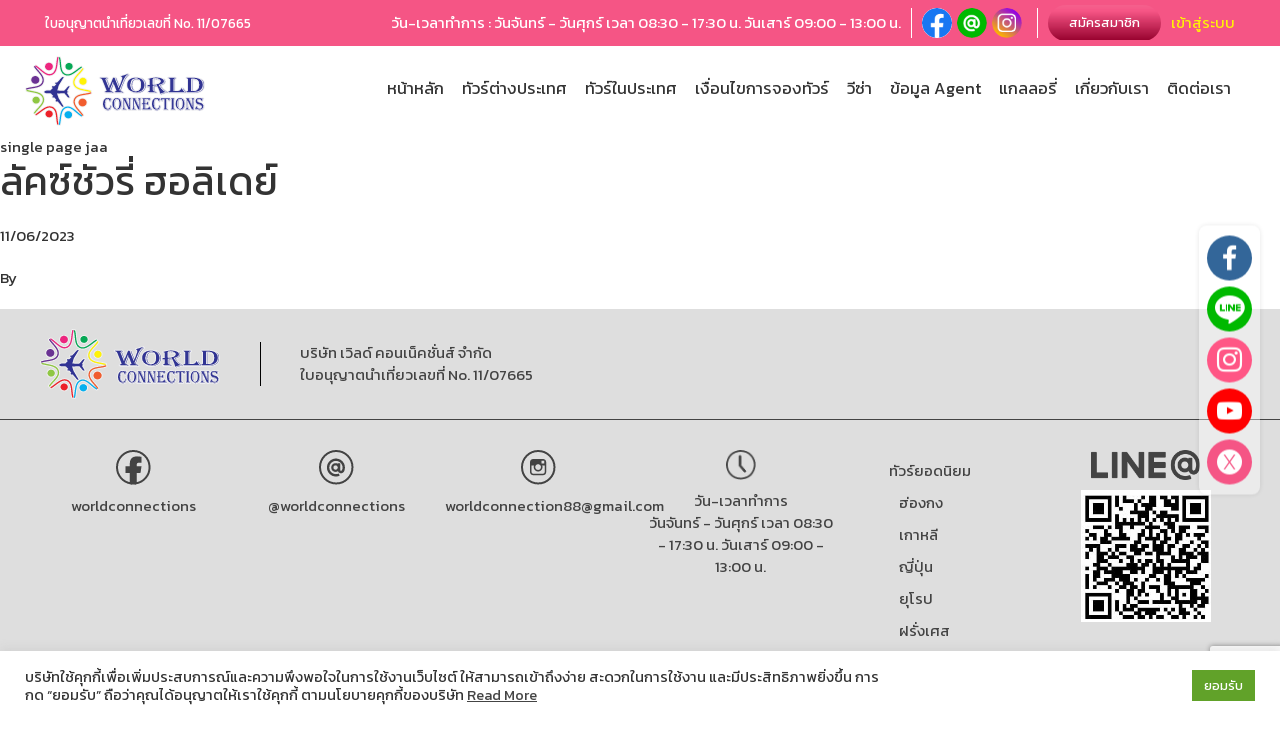

--- FILE ---
content_type: text/html; charset=UTF-8
request_url: https://worldconnection.co.th/company/%E0%B8%A5%E0%B8%B1%E0%B8%84%E0%B8%8B%E0%B9%8C%E0%B8%8A%E0%B8%B1%E0%B8%A7%E0%B8%A3%E0%B8%B5%E0%B9%88-%E0%B8%AE%E0%B8%AD%E0%B8%A5%E0%B8%B4%E0%B9%80%E0%B8%94%E0%B8%A2%E0%B9%8C/
body_size: 17823
content:
<!doctype html>
<html lang="th">
  <head>
  <meta charset="utf-8">
  <meta http-equiv="x-ua-compatible" content="ie=edge">
  <meta name="viewport" content="width=device-width, initial-scale=1, shrink-to-fit=no">
  <link rel="icon" type="image/png" href="https://worldconnection.co.th/wp-content/themes/wow/resources/templates/world-connections/assets/images/fav.png" />
  <title>ลัคซ์ชัวรี่ ฮอลิเดย์ &#8211; World Connections</title>
<meta name='robots' content='max-image-preview:large' />
	<style>img:is([sizes="auto" i], [sizes^="auto," i]) { contain-intrinsic-size: 3000px 1500px }</style>
	<link rel='dns-prefetch' href='//fonts.googleapis.com' />
<script type="text/javascript">
/* <![CDATA[ */
window._wpemojiSettings = {"baseUrl":"https:\/\/s.w.org\/images\/core\/emoji\/16.0.1\/72x72\/","ext":".png","svgUrl":"https:\/\/s.w.org\/images\/core\/emoji\/16.0.1\/svg\/","svgExt":".svg","source":{"concatemoji":"https:\/\/worldconnection.co.th\/wp-includes\/js\/wp-emoji-release.min.js?ver=6.8.3"}};
/*! This file is auto-generated */
!function(s,n){var o,i,e;function c(e){try{var t={supportTests:e,timestamp:(new Date).valueOf()};sessionStorage.setItem(o,JSON.stringify(t))}catch(e){}}function p(e,t,n){e.clearRect(0,0,e.canvas.width,e.canvas.height),e.fillText(t,0,0);var t=new Uint32Array(e.getImageData(0,0,e.canvas.width,e.canvas.height).data),a=(e.clearRect(0,0,e.canvas.width,e.canvas.height),e.fillText(n,0,0),new Uint32Array(e.getImageData(0,0,e.canvas.width,e.canvas.height).data));return t.every(function(e,t){return e===a[t]})}function u(e,t){e.clearRect(0,0,e.canvas.width,e.canvas.height),e.fillText(t,0,0);for(var n=e.getImageData(16,16,1,1),a=0;a<n.data.length;a++)if(0!==n.data[a])return!1;return!0}function f(e,t,n,a){switch(t){case"flag":return n(e,"\ud83c\udff3\ufe0f\u200d\u26a7\ufe0f","\ud83c\udff3\ufe0f\u200b\u26a7\ufe0f")?!1:!n(e,"\ud83c\udde8\ud83c\uddf6","\ud83c\udde8\u200b\ud83c\uddf6")&&!n(e,"\ud83c\udff4\udb40\udc67\udb40\udc62\udb40\udc65\udb40\udc6e\udb40\udc67\udb40\udc7f","\ud83c\udff4\u200b\udb40\udc67\u200b\udb40\udc62\u200b\udb40\udc65\u200b\udb40\udc6e\u200b\udb40\udc67\u200b\udb40\udc7f");case"emoji":return!a(e,"\ud83e\udedf")}return!1}function g(e,t,n,a){var r="undefined"!=typeof WorkerGlobalScope&&self instanceof WorkerGlobalScope?new OffscreenCanvas(300,150):s.createElement("canvas"),o=r.getContext("2d",{willReadFrequently:!0}),i=(o.textBaseline="top",o.font="600 32px Arial",{});return e.forEach(function(e){i[e]=t(o,e,n,a)}),i}function t(e){var t=s.createElement("script");t.src=e,t.defer=!0,s.head.appendChild(t)}"undefined"!=typeof Promise&&(o="wpEmojiSettingsSupports",i=["flag","emoji"],n.supports={everything:!0,everythingExceptFlag:!0},e=new Promise(function(e){s.addEventListener("DOMContentLoaded",e,{once:!0})}),new Promise(function(t){var n=function(){try{var e=JSON.parse(sessionStorage.getItem(o));if("object"==typeof e&&"number"==typeof e.timestamp&&(new Date).valueOf()<e.timestamp+604800&&"object"==typeof e.supportTests)return e.supportTests}catch(e){}return null}();if(!n){if("undefined"!=typeof Worker&&"undefined"!=typeof OffscreenCanvas&&"undefined"!=typeof URL&&URL.createObjectURL&&"undefined"!=typeof Blob)try{var e="postMessage("+g.toString()+"("+[JSON.stringify(i),f.toString(),p.toString(),u.toString()].join(",")+"));",a=new Blob([e],{type:"text/javascript"}),r=new Worker(URL.createObjectURL(a),{name:"wpTestEmojiSupports"});return void(r.onmessage=function(e){c(n=e.data),r.terminate(),t(n)})}catch(e){}c(n=g(i,f,p,u))}t(n)}).then(function(e){for(var t in e)n.supports[t]=e[t],n.supports.everything=n.supports.everything&&n.supports[t],"flag"!==t&&(n.supports.everythingExceptFlag=n.supports.everythingExceptFlag&&n.supports[t]);n.supports.everythingExceptFlag=n.supports.everythingExceptFlag&&!n.supports.flag,n.DOMReady=!1,n.readyCallback=function(){n.DOMReady=!0}}).then(function(){return e}).then(function(){var e;n.supports.everything||(n.readyCallback(),(e=n.source||{}).concatemoji?t(e.concatemoji):e.wpemoji&&e.twemoji&&(t(e.twemoji),t(e.wpemoji)))}))}((window,document),window._wpemojiSettings);
/* ]]> */
</script>
<style id='wp-emoji-styles-inline-css' type='text/css'>

	img.wp-smiley, img.emoji {
		display: inline !important;
		border: none !important;
		box-shadow: none !important;
		height: 1em !important;
		width: 1em !important;
		margin: 0 0.07em !important;
		vertical-align: -0.1em !important;
		background: none !important;
		padding: 0 !important;
	}
</style>
<link rel='stylesheet' id='wp-block-library-css' href='https://worldconnection.co.th/wp-includes/css/dist/block-library/style.min.css?ver=6.8.3' type='text/css' media='all' />
<style id='global-styles-inline-css' type='text/css'>
:root{--wp--preset--aspect-ratio--square: 1;--wp--preset--aspect-ratio--4-3: 4/3;--wp--preset--aspect-ratio--3-4: 3/4;--wp--preset--aspect-ratio--3-2: 3/2;--wp--preset--aspect-ratio--2-3: 2/3;--wp--preset--aspect-ratio--16-9: 16/9;--wp--preset--aspect-ratio--9-16: 9/16;--wp--preset--color--black: #000000;--wp--preset--color--cyan-bluish-gray: #abb8c3;--wp--preset--color--white: #ffffff;--wp--preset--color--pale-pink: #f78da7;--wp--preset--color--vivid-red: #cf2e2e;--wp--preset--color--luminous-vivid-orange: #ff6900;--wp--preset--color--luminous-vivid-amber: #fcb900;--wp--preset--color--light-green-cyan: #7bdcb5;--wp--preset--color--vivid-green-cyan: #00d084;--wp--preset--color--pale-cyan-blue: #8ed1fc;--wp--preset--color--vivid-cyan-blue: #0693e3;--wp--preset--color--vivid-purple: #9b51e0;--wp--preset--gradient--vivid-cyan-blue-to-vivid-purple: linear-gradient(135deg,rgba(6,147,227,1) 0%,rgb(155,81,224) 100%);--wp--preset--gradient--light-green-cyan-to-vivid-green-cyan: linear-gradient(135deg,rgb(122,220,180) 0%,rgb(0,208,130) 100%);--wp--preset--gradient--luminous-vivid-amber-to-luminous-vivid-orange: linear-gradient(135deg,rgba(252,185,0,1) 0%,rgba(255,105,0,1) 100%);--wp--preset--gradient--luminous-vivid-orange-to-vivid-red: linear-gradient(135deg,rgba(255,105,0,1) 0%,rgb(207,46,46) 100%);--wp--preset--gradient--very-light-gray-to-cyan-bluish-gray: linear-gradient(135deg,rgb(238,238,238) 0%,rgb(169,184,195) 100%);--wp--preset--gradient--cool-to-warm-spectrum: linear-gradient(135deg,rgb(74,234,220) 0%,rgb(151,120,209) 20%,rgb(207,42,186) 40%,rgb(238,44,130) 60%,rgb(251,105,98) 80%,rgb(254,248,76) 100%);--wp--preset--gradient--blush-light-purple: linear-gradient(135deg,rgb(255,206,236) 0%,rgb(152,150,240) 100%);--wp--preset--gradient--blush-bordeaux: linear-gradient(135deg,rgb(254,205,165) 0%,rgb(254,45,45) 50%,rgb(107,0,62) 100%);--wp--preset--gradient--luminous-dusk: linear-gradient(135deg,rgb(255,203,112) 0%,rgb(199,81,192) 50%,rgb(65,88,208) 100%);--wp--preset--gradient--pale-ocean: linear-gradient(135deg,rgb(255,245,203) 0%,rgb(182,227,212) 50%,rgb(51,167,181) 100%);--wp--preset--gradient--electric-grass: linear-gradient(135deg,rgb(202,248,128) 0%,rgb(113,206,126) 100%);--wp--preset--gradient--midnight: linear-gradient(135deg,rgb(2,3,129) 0%,rgb(40,116,252) 100%);--wp--preset--font-size--small: 13px;--wp--preset--font-size--medium: 20px;--wp--preset--font-size--large: 36px;--wp--preset--font-size--x-large: 42px;--wp--preset--spacing--20: 0.44rem;--wp--preset--spacing--30: 0.67rem;--wp--preset--spacing--40: 1rem;--wp--preset--spacing--50: 1.5rem;--wp--preset--spacing--60: 2.25rem;--wp--preset--spacing--70: 3.38rem;--wp--preset--spacing--80: 5.06rem;--wp--preset--shadow--natural: 6px 6px 9px rgba(0, 0, 0, 0.2);--wp--preset--shadow--deep: 12px 12px 50px rgba(0, 0, 0, 0.4);--wp--preset--shadow--sharp: 6px 6px 0px rgba(0, 0, 0, 0.2);--wp--preset--shadow--outlined: 6px 6px 0px -3px rgba(255, 255, 255, 1), 6px 6px rgba(0, 0, 0, 1);--wp--preset--shadow--crisp: 6px 6px 0px rgba(0, 0, 0, 1);}:where(body) { margin: 0; }.wp-site-blocks > .alignleft { float: left; margin-right: 2em; }.wp-site-blocks > .alignright { float: right; margin-left: 2em; }.wp-site-blocks > .aligncenter { justify-content: center; margin-left: auto; margin-right: auto; }:where(.is-layout-flex){gap: 0.5em;}:where(.is-layout-grid){gap: 0.5em;}.is-layout-flow > .alignleft{float: left;margin-inline-start: 0;margin-inline-end: 2em;}.is-layout-flow > .alignright{float: right;margin-inline-start: 2em;margin-inline-end: 0;}.is-layout-flow > .aligncenter{margin-left: auto !important;margin-right: auto !important;}.is-layout-constrained > .alignleft{float: left;margin-inline-start: 0;margin-inline-end: 2em;}.is-layout-constrained > .alignright{float: right;margin-inline-start: 2em;margin-inline-end: 0;}.is-layout-constrained > .aligncenter{margin-left: auto !important;margin-right: auto !important;}.is-layout-constrained > :where(:not(.alignleft):not(.alignright):not(.alignfull)){margin-left: auto !important;margin-right: auto !important;}body .is-layout-flex{display: flex;}.is-layout-flex{flex-wrap: wrap;align-items: center;}.is-layout-flex > :is(*, div){margin: 0;}body .is-layout-grid{display: grid;}.is-layout-grid > :is(*, div){margin: 0;}body{padding-top: 0px;padding-right: 0px;padding-bottom: 0px;padding-left: 0px;}a:where(:not(.wp-element-button)){text-decoration: underline;}:root :where(.wp-element-button, .wp-block-button__link){background-color: #32373c;border-width: 0;color: #fff;font-family: inherit;font-size: inherit;line-height: inherit;padding: calc(0.667em + 2px) calc(1.333em + 2px);text-decoration: none;}.has-black-color{color: var(--wp--preset--color--black) !important;}.has-cyan-bluish-gray-color{color: var(--wp--preset--color--cyan-bluish-gray) !important;}.has-white-color{color: var(--wp--preset--color--white) !important;}.has-pale-pink-color{color: var(--wp--preset--color--pale-pink) !important;}.has-vivid-red-color{color: var(--wp--preset--color--vivid-red) !important;}.has-luminous-vivid-orange-color{color: var(--wp--preset--color--luminous-vivid-orange) !important;}.has-luminous-vivid-amber-color{color: var(--wp--preset--color--luminous-vivid-amber) !important;}.has-light-green-cyan-color{color: var(--wp--preset--color--light-green-cyan) !important;}.has-vivid-green-cyan-color{color: var(--wp--preset--color--vivid-green-cyan) !important;}.has-pale-cyan-blue-color{color: var(--wp--preset--color--pale-cyan-blue) !important;}.has-vivid-cyan-blue-color{color: var(--wp--preset--color--vivid-cyan-blue) !important;}.has-vivid-purple-color{color: var(--wp--preset--color--vivid-purple) !important;}.has-black-background-color{background-color: var(--wp--preset--color--black) !important;}.has-cyan-bluish-gray-background-color{background-color: var(--wp--preset--color--cyan-bluish-gray) !important;}.has-white-background-color{background-color: var(--wp--preset--color--white) !important;}.has-pale-pink-background-color{background-color: var(--wp--preset--color--pale-pink) !important;}.has-vivid-red-background-color{background-color: var(--wp--preset--color--vivid-red) !important;}.has-luminous-vivid-orange-background-color{background-color: var(--wp--preset--color--luminous-vivid-orange) !important;}.has-luminous-vivid-amber-background-color{background-color: var(--wp--preset--color--luminous-vivid-amber) !important;}.has-light-green-cyan-background-color{background-color: var(--wp--preset--color--light-green-cyan) !important;}.has-vivid-green-cyan-background-color{background-color: var(--wp--preset--color--vivid-green-cyan) !important;}.has-pale-cyan-blue-background-color{background-color: var(--wp--preset--color--pale-cyan-blue) !important;}.has-vivid-cyan-blue-background-color{background-color: var(--wp--preset--color--vivid-cyan-blue) !important;}.has-vivid-purple-background-color{background-color: var(--wp--preset--color--vivid-purple) !important;}.has-black-border-color{border-color: var(--wp--preset--color--black) !important;}.has-cyan-bluish-gray-border-color{border-color: var(--wp--preset--color--cyan-bluish-gray) !important;}.has-white-border-color{border-color: var(--wp--preset--color--white) !important;}.has-pale-pink-border-color{border-color: var(--wp--preset--color--pale-pink) !important;}.has-vivid-red-border-color{border-color: var(--wp--preset--color--vivid-red) !important;}.has-luminous-vivid-orange-border-color{border-color: var(--wp--preset--color--luminous-vivid-orange) !important;}.has-luminous-vivid-amber-border-color{border-color: var(--wp--preset--color--luminous-vivid-amber) !important;}.has-light-green-cyan-border-color{border-color: var(--wp--preset--color--light-green-cyan) !important;}.has-vivid-green-cyan-border-color{border-color: var(--wp--preset--color--vivid-green-cyan) !important;}.has-pale-cyan-blue-border-color{border-color: var(--wp--preset--color--pale-cyan-blue) !important;}.has-vivid-cyan-blue-border-color{border-color: var(--wp--preset--color--vivid-cyan-blue) !important;}.has-vivid-purple-border-color{border-color: var(--wp--preset--color--vivid-purple) !important;}.has-vivid-cyan-blue-to-vivid-purple-gradient-background{background: var(--wp--preset--gradient--vivid-cyan-blue-to-vivid-purple) !important;}.has-light-green-cyan-to-vivid-green-cyan-gradient-background{background: var(--wp--preset--gradient--light-green-cyan-to-vivid-green-cyan) !important;}.has-luminous-vivid-amber-to-luminous-vivid-orange-gradient-background{background: var(--wp--preset--gradient--luminous-vivid-amber-to-luminous-vivid-orange) !important;}.has-luminous-vivid-orange-to-vivid-red-gradient-background{background: var(--wp--preset--gradient--luminous-vivid-orange-to-vivid-red) !important;}.has-very-light-gray-to-cyan-bluish-gray-gradient-background{background: var(--wp--preset--gradient--very-light-gray-to-cyan-bluish-gray) !important;}.has-cool-to-warm-spectrum-gradient-background{background: var(--wp--preset--gradient--cool-to-warm-spectrum) !important;}.has-blush-light-purple-gradient-background{background: var(--wp--preset--gradient--blush-light-purple) !important;}.has-blush-bordeaux-gradient-background{background: var(--wp--preset--gradient--blush-bordeaux) !important;}.has-luminous-dusk-gradient-background{background: var(--wp--preset--gradient--luminous-dusk) !important;}.has-pale-ocean-gradient-background{background: var(--wp--preset--gradient--pale-ocean) !important;}.has-electric-grass-gradient-background{background: var(--wp--preset--gradient--electric-grass) !important;}.has-midnight-gradient-background{background: var(--wp--preset--gradient--midnight) !important;}.has-small-font-size{font-size: var(--wp--preset--font-size--small) !important;}.has-medium-font-size{font-size: var(--wp--preset--font-size--medium) !important;}.has-large-font-size{font-size: var(--wp--preset--font-size--large) !important;}.has-x-large-font-size{font-size: var(--wp--preset--font-size--x-large) !important;}
:where(.wp-block-post-template.is-layout-flex){gap: 1.25em;}:where(.wp-block-post-template.is-layout-grid){gap: 1.25em;}
:where(.wp-block-columns.is-layout-flex){gap: 2em;}:where(.wp-block-columns.is-layout-grid){gap: 2em;}
:root :where(.wp-block-pullquote){font-size: 1.5em;line-height: 1.6;}
</style>
<link rel='stylesheet' id='cookie-law-info-css' href='https://worldconnection.co.th/wp-content/plugins/cookie-law-info/legacy/public/css/cookie-law-info-public.css?ver=3.3.6' type='text/css' media='all' />
<link rel='stylesheet' id='cookie-law-info-gdpr-css' href='https://worldconnection.co.th/wp-content/plugins/cookie-law-info/legacy/public/css/cookie-law-info-gdpr.css?ver=3.3.6' type='text/css' media='all' />
<link rel='stylesheet' id='tourprox-style-css' href='https://worldconnection.co.th/wp-content/plugins/tourprox/assets/css/style.css?v=1.4.26&#038;ver=1.4.26' type='text/css' media='all' />
<link rel='stylesheet' id='wow-css' href='https://worldconnection.co.th/wp-content/themes/wow/dist/css/main.css?ver=2.6' type='text/css' media='all' />
<link rel='stylesheet' id='google-fonts-css' href='https://fonts.googleapis.com/css?family=Prompt:400,500&#038;subset=thai' type='text/css' media='all' />
<script type="text/javascript" src="https://worldconnection.co.th/wp-content/plugins/enable-jquery-migrate-helper/js/jquery/jquery-1.12.4-wp.js?ver=1.12.4-wp" id="jquery-core-js"></script>
<script type="text/javascript" src="https://worldconnection.co.th/wp-content/plugins/enable-jquery-migrate-helper/js/jquery-migrate/jquery-migrate-1.4.1-wp.js?ver=1.4.1-wp" id="jquery-migrate-js"></script>
<script type="text/javascript" id="cookie-law-info-js-extra">
/* <![CDATA[ */
var Cli_Data = {"nn_cookie_ids":[],"cookielist":[],"non_necessary_cookies":[],"ccpaEnabled":"","ccpaRegionBased":"","ccpaBarEnabled":"","strictlyEnabled":["necessary","obligatoire"],"ccpaType":"gdpr","js_blocking":"1","custom_integration":"","triggerDomRefresh":"","secure_cookies":""};
var cli_cookiebar_settings = {"animate_speed_hide":"500","animate_speed_show":"500","background":"#FFF","border":"#b1a6a6c2","border_on":"","button_1_button_colour":"#61a229","button_1_button_hover":"#4e8221","button_1_link_colour":"#fff","button_1_as_button":"1","button_1_new_win":"","button_2_button_colour":"#333","button_2_button_hover":"#292929","button_2_link_colour":"#444","button_2_as_button":"","button_2_hidebar":"","button_3_button_colour":"#dedfe0","button_3_button_hover":"#b2b2b3","button_3_link_colour":"#333333","button_3_as_button":"1","button_3_new_win":"","button_4_button_colour":"#dedfe0","button_4_button_hover":"#b2b2b3","button_4_link_colour":"#333333","button_4_as_button":"1","button_7_button_colour":"#61a229","button_7_button_hover":"#4e8221","button_7_link_colour":"#fff","button_7_as_button":"1","button_7_new_win":"","font_family":"inherit","header_fix":"","notify_animate_hide":"1","notify_animate_show":"","notify_div_id":"#cookie-law-info-bar","notify_position_horizontal":"right","notify_position_vertical":"bottom","scroll_close":"","scroll_close_reload":"","accept_close_reload":"","reject_close_reload":"","showagain_tab":"","showagain_background":"#fff","showagain_border":"#000","showagain_div_id":"#cookie-law-info-again","showagain_x_position":"100px","text":"#333333","show_once_yn":"","show_once":"10000","logging_on":"","as_popup":"","popup_overlay":"1","bar_heading_text":"","cookie_bar_as":"banner","popup_showagain_position":"bottom-right","widget_position":"left"};
var log_object = {"ajax_url":"https:\/\/worldconnection.co.th\/wp-admin\/admin-ajax.php"};
/* ]]> */
</script>
<script type="text/javascript" src="https://worldconnection.co.th/wp-content/plugins/cookie-law-info/legacy/public/js/cookie-law-info-public.js?ver=3.3.6" id="cookie-law-info-js"></script>
<script type="text/javascript" src="https://worldconnection.co.th/wp-content/themes/wow/dist/js/uikit-core.min.js" id="uikit-js"></script>
<link rel="https://api.w.org/" href="https://worldconnection.co.th/wp-json/" /><link rel="EditURI" type="application/rsd+xml" title="RSD" href="https://worldconnection.co.th/xmlrpc.php?rsd" />
<link rel="canonical" href="https://worldconnection.co.th/company/%e0%b8%a5%e0%b8%b1%e0%b8%84%e0%b8%8b%e0%b9%8c%e0%b8%8a%e0%b8%b1%e0%b8%a7%e0%b8%a3%e0%b8%b5%e0%b9%88-%e0%b8%ae%e0%b8%ad%e0%b8%a5%e0%b8%b4%e0%b9%80%e0%b8%94%e0%b8%a2%e0%b9%8c/" />
<link rel='shortlink' href='https://worldconnection.co.th/?p=4537' />
<link rel="alternate" title="oEmbed (JSON)" type="application/json+oembed" href="https://worldconnection.co.th/wp-json/oembed/1.0/embed?url=https%3A%2F%2Fworldconnection.co.th%2Fcompany%2F%25e0%25b8%25a5%25e0%25b8%25b1%25e0%25b8%2584%25e0%25b8%258b%25e0%25b9%258c%25e0%25b8%258a%25e0%25b8%25b1%25e0%25b8%25a7%25e0%25b8%25a3%25e0%25b8%25b5%25e0%25b9%2588-%25e0%25b8%25ae%25e0%25b8%25ad%25e0%25b8%25a5%25e0%25b8%25b4%25e0%25b9%2580%25e0%25b8%2594%25e0%25b8%25a2%25e0%25b9%258c%2F" />
<link rel="alternate" title="oEmbed (XML)" type="text/xml+oembed" href="https://worldconnection.co.th/wp-json/oembed/1.0/embed?url=https%3A%2F%2Fworldconnection.co.th%2Fcompany%2F%25e0%25b8%25a5%25e0%25b8%25b1%25e0%25b8%2584%25e0%25b8%258b%25e0%25b9%258c%25e0%25b8%258a%25e0%25b8%25b1%25e0%25b8%25a7%25e0%25b8%25a3%25e0%25b8%25b5%25e0%25b9%2588-%25e0%25b8%25ae%25e0%25b8%25ad%25e0%25b8%25a5%25e0%25b8%25b4%25e0%25b9%2580%25e0%25b8%2594%25e0%25b8%25a2%25e0%25b9%258c%2F&#038;format=xml" />
		<script type="text/javascript">
			var BASE_URL = "https://worldconnection.co.th";
			var TX_URL = "https://worldconnection.co.th/wp-content/plugins/tourprox/";
			var AJAX_URL = "https://worldconnection.co.th/wp-admin/admin-ajax.php?v=1.4.26";
			var AJAX_NONCE = "4d142ad5e2";
			var TX_VERSION = "1.4.26";
			var TX_CACHE_VER_TIMESTAMP = "1765983554";
						var MESSAGES_AUTH = {"empty_username":"\u0e01\u0e23\u0e38\u0e13\u0e32\u0e01\u0e23\u0e2d\u0e01 Username \u0e40\u0e1e\u0e37\u0e48\u0e2d\u0e40\u0e02\u0e49\u0e32\u0e2a\u0e39\u0e48\u0e23\u0e30\u0e1a\u0e1a","empty_password":"\u0e01\u0e23\u0e38\u0e13\u0e32\u0e01\u0e23\u0e2d\u0e01 Password \u0e40\u0e1e\u0e37\u0e48\u0e2d\u0e40\u0e02\u0e49\u0e32\u0e2a\u0e39\u0e48\u0e23\u0e30\u0e1a\u0e1a","invalid_username":"Username \u0e02\u0e2d\u0e07\u0e04\u0e38\u0e13\u0e44\u0e21\u0e48\u0e16\u0e39\u0e01\u0e15\u0e49\u0e2d\u0e07 \u0e01\u0e23\u0e38\u0e13\u0e32\u0e01\u0e23\u0e2d\u0e01\u0e43\u0e2b\u0e21\u0e48\u0e2d\u0e35\u0e01\u0e04\u0e23\u0e31\u0e49\u0e07","incorrect_password":"Password \u0e02\u0e2d\u0e07\u0e04\u0e38\u0e13\u0e44\u0e21\u0e48\u0e16\u0e39\u0e01\u0e15\u0e49\u0e2d\u0e07 \u0e2b\u0e32\u0e01\u0e25\u0e37\u0e21\u0e23\u0e2b\u0e31\u0e2a\u0e1c\u0e48\u0e32\u0e19 <a href='{{password_url}}' title='\u0e25\u0e37\u0e21\u0e23\u0e2b\u0e31\u0e2a\u0e1c\u0e48\u0e32\u0e19'>\u0e04\u0e25\u0e34\u0e01\u0e17\u0e35\u0e48\u0e19\u0e35\u0e48<\/a>","agent_active":"Account \u0e02\u0e2d\u0e07\u0e04\u0e38\u0e13\u0e22\u0e31\u0e07\u0e44\u0e21\u0e48\u0e40\u0e1b\u0e34\u0e14\u0e01\u0e32\u0e23\u0e43\u0e0a\u0e49\u0e07\u0e32\u0e19 \u0e01\u0e23\u0e38\u0e13\u0e32\u0e23\u0e2d\u0e01\u0e32\u0e23\u0e2d\u0e19\u0e38\u0e21\u0e31\u0e15\u0e34","email":"\u0e01\u0e23\u0e38\u0e13\u0e32\u0e01\u0e23\u0e2d\u0e01 Email \u0e43\u0e2b\u0e49\u0e16\u0e39\u0e01\u0e15\u0e49\u0e2d\u0e07","username":"\u0e01\u0e23\u0e38\u0e13\u0e32\u0e01\u0e23\u0e2d\u0e01 Username \u0e43\u0e2b\u0e49\u0e16\u0e39\u0e01\u0e15\u0e49\u0e2d\u0e07","company":"\u0e01\u0e23\u0e38\u0e13\u0e32\u0e01\u0e23\u0e2d\u0e01 \u0e23\u0e32\u0e22\u0e25\u0e30\u0e40\u0e2d\u0e35\u0e22\u0e14\u0e1a\u0e23\u0e34\u0e29\u0e31\u0e17 \u0e43\u0e2b\u0e49\u0e16\u0e39\u0e01\u0e15\u0e49\u0e2d\u0e07","email_exists":"Email \u0e19\u0e35\u0e49\u0e2a\u0e21\u0e31\u0e04\u0e23\u0e43\u0e0a\u0e49\u0e07\u0e32\u0e19\u0e41\u0e25\u0e49\u0e27 \u0e01\u0e23\u0e38\u0e13\u0e32\u0e43\u0e0a\u0e49 Email \u0e2d\u0e37\u0e48\u0e19","username_exists":"Username \u0e19\u0e35\u0e49\u0e2a\u0e21\u0e31\u0e04\u0e23\u0e43\u0e0a\u0e49\u0e07\u0e32\u0e19\u0e41\u0e25\u0e49\u0e27 \u0e01\u0e23\u0e38\u0e13\u0e32\u0e43\u0e0a\u0e49 Username \u0e2d\u0e37\u0e48\u0e19","closed":"\u0e01\u0e32\u0e23\u0e2a\u0e21\u0e31\u0e04\u0e23\u0e43\u0e0a\u0e49\u0e07\u0e32\u0e19\u0e44\u0e21\u0e48\u0e16\u0e39\u0e01\u0e2d\u0e19\u0e38\u0e21\u0e15\u0e34","password_invalid":"\u0e01\u0e23\u0e38\u0e13\u0e32\u0e01\u0e23\u0e2d\u0e01 Password 6 \u0e15\u0e31\u0e27\u0e2d\u0e31\u0e01\u0e29\u0e23\u0e02\u0e36\u0e49\u0e19\u0e44\u0e1b","password_does_not_match":"Password \u0e17\u0e35\u0e48\u0e01\u0e23\u0e2d\u0e01\u0e44\u0e21\u0e48\u0e15\u0e23\u0e07\u0e01\u0e31\u0e19 \u0e01\u0e23\u0e38\u0e13\u0e32\u0e22\u0e37\u0e19\u0e22\u0e31\u0e19 Password \u0e2d\u0e35\u0e01\u0e04\u0e23\u0e31\u0e49\u0e07","tat_code_exists":"\u0e40\u0e25\u0e02 \u0e17\u0e17\u0e17.\u0e19\u0e35\u0e49\u0e40\u0e04\u0e22\u0e43\u0e0a\u0e49\u0e2a\u0e21\u0e31\u0e04\u0e23\u0e43\u0e0a\u0e49\u0e07\u0e32\u0e19\u0e41\u0e25\u0e49\u0e27","empty_email":"\u0e01\u0e23\u0e38\u0e13\u0e32\u0e01\u0e23\u0e2d\u0e01 Email \u0e40\u0e1e\u0e37\u0e48\u0e2d\u0e14\u0e33\u0e40\u0e19\u0e34\u0e19\u0e01\u0e32\u0e23\u0e15\u0e48\u0e2d","invalid_email":"\u0e01\u0e23\u0e38\u0e13\u0e32\u0e01\u0e23\u0e2d\u0e01 Email \u0e43\u0e2b\u0e49\u0e16\u0e39\u0e01\u0e15\u0e49\u0e2d\u0e07","invalidcombo":"\u0e44\u0e21\u0e48\u0e21\u0e35 Email \u0e19\u0e35\u0e49\u0e2a\u0e21\u0e31\u0e04\u0e23\u0e43\u0e0a\u0e49\u0e07\u0e32\u0e19","expiredkey":"\u0e25\u0e34\u0e07\u0e04\u0e4c\u0e40\u0e1b\u0e25\u0e35\u0e48\u0e22\u0e19 Password \u0e02\u0e2d\u0e07\u0e04\u0e38\u0e13\u0e08\u0e30\u0e44\u0e21\u0e48\u0e2a\u0e32\u0e21\u0e32\u0e23\u0e16\u0e43\u0e0a\u0e49\u0e07\u0e32\u0e19\u0e44\u0e14\u0e49\u0e2d\u0e35\u0e01","invalidkey":"\u0e25\u0e34\u0e07\u0e04\u0e4c\u0e40\u0e1b\u0e25\u0e35\u0e48\u0e22\u0e19 Password \u0e02\u0e2d\u0e07\u0e04\u0e38\u0e13\u0e44\u0e21\u0e48\u0e16\u0e39\u0e01\u0e15\u0e49\u0e2d\u0e07","password_reset_invalid":"\u0e01\u0e23\u0e38\u0e13\u0e32\u0e01\u0e23\u0e2d\u0e01 Password 6 \u0e15\u0e31\u0e27\u0e2d\u0e31\u0e01\u0e29\u0e23\u0e02\u0e36\u0e49\u0e19\u0e44\u0e1b","password_reset_mismatch":"Password \u0e17\u0e35\u0e48\u0e01\u0e23\u0e2d\u0e01\u0e44\u0e21\u0e48\u0e15\u0e23\u0e07\u0e01\u0e31\u0e19","password_reset_empty":"\u0e01\u0e23\u0e38\u0e13\u0e32\u0e01\u0e23\u0e2d\u0e01\u0e23\u0e2b\u0e31\u0e2a\u0e1c\u0e48\u0e32\u0e19","captcha_error":"\u0e02\u0e49\u0e2d\u0e21\u0e39\u0e25\u0e1a\u0e32\u0e07\u0e2d\u0e22\u0e48\u0e32\u0e07\u0e44\u0e21\u0e48\u0e16\u0e39\u0e01\u0e15\u0e49\u0e2d\u0e07 \u0e01\u0e23\u0e38\u0e13\u0e32\u0e25\u0e2d\u0e07\u0e43\u0e2b\u0e21\u0e48\u0e2d\u0e35\u0e01\u0e04\u0e23\u0e31\u0e49\u0e07\u0e04\u0e48\u0e30"};
									var MESSAGES_BOOKING = {"booking_error":"\u0e02\u0e49\u0e2d\u0e21\u0e39\u0e25\u0e1a\u0e32\u0e07\u0e2d\u0e22\u0e48\u0e32\u0e07\u0e44\u0e21\u0e48\u0e16\u0e39\u0e01\u0e15\u0e49\u0e2d\u0e07 \u0e01\u0e23\u0e38\u0e13\u0e32\u0e25\u0e2d\u0e07\u0e43\u0e2b\u0e21\u0e48\u0e2d\u0e35\u0e01\u0e04\u0e23\u0e31\u0e49\u0e07\u0e04\u0e48\u0e30","booking_company_not_found":"\u0e44\u0e21\u0e48\u0e1e\u0e1a\u0e02\u0e49\u0e2d\u0e21\u0e39\u0e25\u0e1a\u0e23\u0e34\u0e29\u0e31\u0e17","booking_email_not_found":"\u0e44\u0e21\u0e48\u0e1e\u0e1a\u0e02\u0e49\u0e2d\u0e21\u0e39\u0e25\u0e2d\u0e35\u0e40\u0e21\u0e25","booking_no_seat_select":"\u0e01\u0e23\u0e38\u0e13\u0e32\u0e43\u0e2a\u0e48\u0e08\u0e33\u0e19\u0e27\u0e19\u0e1c\u0e39\u0e49\u0e40\u0e14\u0e34\u0e19\u0e17\u0e32\u0e07","booking_captcha_error":"\u0e02\u0e49\u0e2d\u0e21\u0e39\u0e25\u0e1a\u0e32\u0e07\u0e2d\u0e22\u0e48\u0e32\u0e07\u0e44\u0e21\u0e48\u0e16\u0e39\u0e01\u0e15\u0e49\u0e2d\u0e07 \u0e01\u0e23\u0e38\u0e13\u0e32\u0e25\u0e2d\u0e07\u0e43\u0e2b\u0e21\u0e48\u0e2d\u0e35\u0e01\u0e04\u0e23\u0e31\u0e49\u0e07\u0e04\u0e48\u0e30 (reCaptcha not valid)","booking_and_pay_error_waitlist":"\u0e44\u0e21\u0e48\u0e2a\u0e32\u0e21\u0e32\u0e23\u0e16\u0e08\u0e2d\u0e07\u0e41\u0e25\u0e30\u0e0a\u0e33\u0e23\u0e30\u0e40\u0e07\u0e34\u0e19\u0e44\u0e14\u0e49 \u0e40\u0e19\u0e37\u0e48\u0e2d\u0e07\u0e08\u0e32\u0e01 Booking \u0e02\u0e2d\u0e07\u0e04\u0e38\u0e13\u0e40\u0e1b\u0e47\u0e19 Waitlist \u0e01\u0e23\u0e38\u0e13\u0e32\u0e08\u0e2d\u0e07\u0e41\u0e1a\u0e1a\u0e22\u0e31\u0e07\u0e44\u0e21\u0e48\u0e0a\u0e33\u0e23\u0e30\u0e40\u0e07\u0e34\u0e19\u0e40\u0e1e\u0e37\u0e48\u0e2d\u0e2a\u0e33\u0e23\u0e2d\u0e07\u0e17\u0e35\u0e48\u0e19\u0e31\u0e48\u0e07\u0e04\u0e48\u0e30"};
									var MESSAGES_TOUR = {"airline_not_found":"\u0e44\u0e21\u0e48\u0e1e\u0e1a\u0e02\u0e49\u0e2d\u0e21\u0e39\u0e25\u0e2a\u0e32\u0e22\u0e01\u0e32\u0e23\u0e1a\u0e34\u0e19","item_select":" \u0e23\u0e32\u0e22\u0e01\u0e32\u0e23\u0e16\u0e39\u0e01\u0e40\u0e25\u0e37\u0e2d\u0e01"};
						function txImgOnError(element){
				element.setAttribute("src", element.getAttribute('src-error') );
				element.setAttribute("data-show-default-image", 'true');
			}
					</script>

		<script src="https://apis.google.com/js/platform.js" async defer>{lang: 'th'}</script>

		  <script>!function(d,s,id){var js,fjs=d.getElementsByTagName(s)[0],p=/^http:/.test(d.location)?'http':'https';if(!d.getElementById(id)){js=d.createElement(s);js.id=id;js.src=p+'://platform.twitter.com/widgets.js';fjs.parentNode.insertBefore(js,fjs);}}(document, 'script', 'twitter-wjs');</script>
		  <div id="fb-root"></div>
		  <script>

		  window.fbAsyncInit = function() {
		      FB.init({
		        appId      : '',
		        xfbml      : true,
		        version    : 'v2.1'
		      });
		    };

		    (function(d, s, id) {
		      var js, fjs = d.getElementsByTagName(s)[0];
		      if (d.getElementById(id)) return;
		      js = d.createElement(s); js.id = id;
		      js.src = "//connect.facebook.net/th_TH/sdk.js#xfbml=1&version=v2.0";
		      fjs.parentNode.insertBefore(js, fjs);
		    }(document, 'script', 'facebook-jssdk'));

		  </script>
		<style>

	.home .wow-block-content.wow-block-content--none-border.wow-block-content--tour-type .wow-block-content__body .no-program {
    display: none;
}

</style>

        <script type="text/javascript">
            var jQueryMigrateHelperHasSentDowngrade = false;

			window.onerror = function( msg, url, line, col, error ) {
				// Break out early, do not processing if a downgrade reqeust was already sent.
				if ( jQueryMigrateHelperHasSentDowngrade ) {
					return true;
                }

				var xhr = new XMLHttpRequest();
				var nonce = '149a74f148';
				var jQueryFunctions = [
					'andSelf',
					'browser',
					'live',
					'boxModel',
					'support.boxModel',
					'size',
					'swap',
					'clean',
					'sub',
                ];
				var match_pattern = /\)\.(.+?) is not a function/;
                var erroredFunction = msg.match( match_pattern );

                // If there was no matching functions, do not try to downgrade.
                if ( null === erroredFunction || typeof erroredFunction !== 'object' || typeof erroredFunction[1] === "undefined" || -1 === jQueryFunctions.indexOf( erroredFunction[1] ) ) {
                    return true;
                }

                // Set that we've now attempted a downgrade request.
                jQueryMigrateHelperHasSentDowngrade = true;

				xhr.open( 'POST', 'https://worldconnection.co.th/wp-admin/admin-ajax.php' );
				xhr.setRequestHeader( 'Content-Type', 'application/x-www-form-urlencoded' );
				xhr.onload = function () {
					var response,
                        reload = false;

					if ( 200 === xhr.status ) {
                        try {
                        	response = JSON.parse( xhr.response );

                        	reload = response.data.reload;
                        } catch ( e ) {
                        	reload = false;
                        }
                    }

					// Automatically reload the page if a deprecation caused an automatic downgrade, ensure visitors get the best possible experience.
					if ( reload ) {
						location.reload();
                    }
				};

				xhr.send( encodeURI( 'action=jquery-migrate-downgrade-version&_wpnonce=' + nonce ) );

				// Suppress error alerts in older browsers
				return true;
			}
        </script>

		<meta name="generator" content="Elementor 3.17.3; features: e_dom_optimization, e_optimized_assets_loading, additional_custom_breakpoints; settings: css_print_method-external, google_font-enabled, font_display-auto">
<style type="text/css">.recentcomments a{display:inline !important;padding:0 !important;margin:0 !important;}</style></head>
  <body class="wp-singular company-template-default single single-company postid-4537 wp-theme-wowresources %e0%b8%a5%e0%b8%b1%e0%b8%84%e0%b8%8b%e0%b9%8c%e0%b8%8a%e0%b8%b1%e0%b8%a7%e0%b8%a3%e0%b8%b5%e0%b9%88-%e0%b8%ae%e0%b8%ad%e0%b8%a5%e0%b8%b4%e0%b9%80%e0%b8%94%e0%b8%a2%e0%b9%8c elementor-default elementor-kit-1270 page-%e0%b8%a5%e0%b8%b1%e0%b8%84%e0%b8%8b%e0%b9%8c%e0%b8%8a%e0%b8%b1%e0%b8%a7%e0%b8%a3%e0%b8%b5%e0%b9%88-%e0%b8%ae%e0%b8%ad%e0%b8%a5%e0%b8%b4%e0%b9%80%e0%b8%94%e0%b8%a2%e0%b9%8c">

    <!-- Facebook Pixel Code -->
    <script>
    !function(f,b,e,v,n,t,s)
    {if(f.fbq)return;n=f.fbq=function()

    {n.callMethod? n.callMethod.apply(n,arguments):n.queue.push(arguments)}

    ;
    if(!f._fbq)f._fbq=n;n.push=n;n.loaded=!0;n.version='2.0';
    n.queue=[];t=b.createElement(e);t.async=!0;
    t.src=v;s=b.getElementsByTagName(e)[0];
    s.parentNode.insertBefore(t,s)}(window, document,'script',
    'https://connect.facebook.net/en_US/fbevents.js');
    fbq('init', '573183823477417');
    fbq('track', 'PageView');
    </script>
    <noscript><img height="1" width="1" style="display:none"
    src="https://www.facebook.com/tr?id=573183823477417&ev=PageView&noscript=1"
    /></noscript>
    <!-- End Facebook Pixel Code -->

        <div>
  <div class="wow-header uk-visible@l" uk-sticky>
  <div class="wow-header__social">
    <div class="uk-container">
      <div class="uk-clearfix">
        <div class="uk-float-left uk-flex uk-flex-middle uk-flex-center@m uk-flex-left@l">
                    <div class="wow-header__box" style="margin-top: 7px;">
            <span class="wow-header__social-text">ใบอนุญาตนำเที่ยวเลขที่ No. 11/07665</span>
          </div>
                  </div>
        <div class="uk-float-right uk-flex uk-flex-middle uk-flex-center@m uk-flex-right@l">
                      วัน-เวลาทำการ : วันจันทร์ - วันศุกร์ เวลา 08:30 - 17:30 น. วันเสาร์ 09:00 - 13:00 น.
                    <div style="border-left: 1px solid #fff; padding-left:10px; margin-left: 10px;">
                            <div class="wow-header__box uk-flex uk-flex-middle">
                <a href="https://www.facebook.com/worldconnections/" class="uk-flex-inline uk-flex-middle" target="_blank">
                  <img class="wow-header__social-icon" src="https://worldconnection.co.th/wp-content/themes/wow/resources/templates/world-connections/assets/images/icon/ico-fb-h.png" alt="" style="background: #fff;">
                </a>
              </div>
                      </div>
          <div>
                            <div class="wow-header__box uk-flex uk-flex-middle">
                <a href="http://line.me/ti/p/~@uep3393o" class="uk-flex-inline uk-flex-middle" target="_blank">
                  <img class="wow-header__social-icon" src="https://worldconnection.co.th/wp-content/themes/wow/resources/templates/world-connections/assets/images/icon/ico-line-h.png" alt="">
                </a>
              </div>
                      </div>
          <div style="border-right: 1px solid #fff; padding-right:10px; margin-right: 10px;">
                            <div class="wow-header__box uk-flex uk-flex-middle">
                <a href="https://www.instagram.com/worldconnection88/" class="uk-flex-inline uk-flex-middle" target="_blank">
                  <img class="wow-header__social-icon" src="https://worldconnection.co.th/wp-content/themes/wow/resources/templates/world-connections/assets/images/icon/ico-ig-h.png" alt="">
                </a>
              </div>
                      </div>
                    <div class="wow-header__link-h">
            <a href="/register-agent/" class="uk-button uk-button-primary uk-button-small">สมัครสมาชิก</a>
          </div>
          <div>
            <a href="/wp-admin/" class="wow-text-yellow">เข้าสู่ระบบ</a>
          </div>
                    <div>
                                  </div>
        </div>
      </div>
    </div>
  </div>

  <div class="uk-container">
    <div class="uk-grid-small uk-flex-middle" uk-grid>
      <div class="wow-header__logo uk-width-1-1 uk-width-auto@m uk-text-center@m uk-flex uk-flex-middle">
        <a class="uk-logo" href="https://worldconnection.co.th/">
          <img src="https://worldconnection.co.th/wp-content/themes/wow/resources/templates/world-connections/assets/images/logo.png" alt="">
        </a>
      </div>
      <div class="wow-header__contact uk-width-expand@m uk-visible@l uk-flex-right">
        <div class="uk-width-1-1 uk-visible@l">
          <div class="wow-main-menu uk-float-right">
  <ul class="wow-main-menu__navbar">
    <li><a class="wow-main-menu__menu-item " href="https://worldconnection.co.th/">หน้าหลัก</a></li>
    <li class="wow-main-menu__show-sub-menu">
      <a class="wow-main-menu__menu-item " href="/intertours/">ทัวร์ต่างประเทศ</a>
      <div class="wow-main-menu__dropdown" uk-dropdown="
        pos: bottom-justify; boundary: .wow-main-menu; boundary-align: true; offset: 0; delay-hide: 300;">
        <div class="wow-dropdown-intertour">
    <div class="uk-grid-collapse uk-child-width-1-4" uk-grid>
                    <div>
                <div class="wow-country-link">
    <a class="uk-display-block uk-position-relative uk-overflow-hidden uk-box-shadow-hover-small uk-transition-toggle" href="https://worldconnection.co.th/custom-landingpage/%e0%b8%97%e0%b8%b1%e0%b8%a7%e0%b8%a3%e0%b9%8c-%e0%b8%84%e0%b8%a3%e0%b8%b4%e0%b8%aa%e0%b8%95%e0%b9%8c%e0%b8%a1%e0%b8%b2%e0%b8%aa-%e0%b8%9b%e0%b8%b5%e0%b9%83%e0%b8%ab%e0%b8%a1%e0%b9%88/" title="คริสต์มาสปีใหม่">
        <div class="uk-transition-fade uk-position-cover"></div>
        <div class="uk-grid-collapse uk-flex uk-flex-middle uk-flex-nowrap" uk-grid>
            <div class="uk-position-relative" style="padding-right: 10px;">
                <img src="https://worldconnection.co.th/wp-content/themes/wow/resources/templates/world-connections/assets/images/flag/europe.png" alt="europe" style="width: 25px;height: 25px;min-width: 25px;">
            </div>
            <div class="uk-position-relative">
                <div class="wow-country-link__title">
                    <span>คริสต์มาสปีใหม่</span>
                </div>
            </div>
        </div>
    </a>
</div>            </div>
                    <div>
                <div class="wow-country-link">
    <a class="uk-display-block uk-position-relative uk-overflow-hidden uk-box-shadow-hover-small uk-transition-toggle" href="https://worldconnection.co.th/east-europe/" title="ยุโรปตะวันออก">
        <div class="uk-transition-fade uk-position-cover"></div>
        <div class="uk-grid-collapse uk-flex uk-flex-middle uk-flex-nowrap" uk-grid>
            <div class="uk-position-relative" style="padding-right: 10px;">
                <img src="https://worldconnection.co.th/wp-content/themes/wow/resources/templates/world-connections/assets/images/flag/europe.png" alt="europe" style="width: 25px;height: 25px;min-width: 25px;">
            </div>
            <div class="uk-position-relative">
                <div class="wow-country-link__title">
                    <span>ยุโรปตะวันออก</span>
                </div>
            </div>
        </div>
    </a>
</div>            </div>
                    <div>
                <div class="wow-country-link">
    <a class="uk-display-block uk-position-relative uk-overflow-hidden uk-box-shadow-hover-small uk-transition-toggle" href="https://worldconnection.co.th/intertours/europe/" title="ทัวร์ยุโรป">
        <div class="uk-transition-fade uk-position-cover"></div>
        <div class="uk-grid-collapse uk-flex uk-flex-middle uk-flex-nowrap" uk-grid>
            <div class="uk-position-relative" style="padding-right: 10px;">
                <img src="https://worldconnection.co.th/wp-content/themes/wow/resources/templates/world-connections/assets/images/flag/europe.png" alt="europe" style="width: 25px;height: 25px;min-width: 25px;">
            </div>
            <div class="uk-position-relative">
                <div class="wow-country-link__title">
                    <span>ทัวร์ยุโรป</span>
                </div>
            </div>
        </div>
    </a>
</div>            </div>
                    <div>
                <div class="wow-country-link">
    <a class="uk-display-block uk-position-relative uk-overflow-hidden uk-box-shadow-hover-small uk-transition-toggle" href="https://worldconnection.co.th/asia/" title="ทัวร์เอเชีย">
        <div class="uk-transition-fade uk-position-cover"></div>
        <div class="uk-grid-collapse uk-flex uk-flex-middle uk-flex-nowrap" uk-grid>
            <div class="uk-position-relative" style="padding-right: 10px;">
                <img src="https://worldconnection.co.th/wp-content/themes/wow/resources/templates/world-connections/assets/images/flag/indonesia.png" alt="indonesia" style="width: 25px;height: 25px;min-width: 25px;">
            </div>
            <div class="uk-position-relative">
                <div class="wow-country-link__title">
                    <span>ทัวร์เอเชีย</span>
                </div>
            </div>
        </div>
    </a>
</div>            </div>
                    <div>
                <div class="wow-country-link">
    <a class="uk-display-block uk-position-relative uk-overflow-hidden uk-box-shadow-hover-small uk-transition-toggle" href="https://worldconnection.co.th/custom-landingpage/%e0%b8%97%e0%b8%b1%e0%b8%a7%e0%b8%a3%e0%b9%8c%e0%b8%a5%e0%b9%88%e0%b8%ad%e0%b8%87%e0%b9%80%e0%b8%a3%e0%b8%b7%e0%b8%ad%e0%b8%aa%e0%b9%8d%e0%b8%b2%e0%b8%a3%e0%b8%b2%e0%b8%8d/" title="ทัวร์ล่องเรือสําราญ">
        <div class="uk-transition-fade uk-position-cover"></div>
        <div class="uk-grid-collapse uk-flex uk-flex-middle uk-flex-nowrap" uk-grid>
            <div class="uk-position-relative" style="padding-right: 10px;">
                <img src="https://worldconnection.co.th/wp-content/themes/wow/resources/templates/world-connections/assets/images/flag/united-states-of-america.png" alt="united-states-of-america" style="width: 25px;height: 25px;min-width: 25px;">
            </div>
            <div class="uk-position-relative">
                <div class="wow-country-link__title">
                    <span>ทัวร์ล่องเรือสําราญ</span>
                </div>
            </div>
        </div>
    </a>
</div>            </div>
                    <div>
                <div class="wow-country-link">
    <a class="uk-display-block uk-position-relative uk-overflow-hidden uk-box-shadow-hover-small uk-transition-toggle" href="https://worldconnection.co.th/custom-landingpage/%e0%b8%97%e0%b8%b1%e0%b8%a7%e0%b8%a3%e0%b9%8c%e0%b8%aa%e0%b8%87%e0%b8%81%e0%b8%a3%e0%b8%b2%e0%b8%99%e0%b8%95%e0%b9%8c/" title="ทัวร์สงกรานต์">
        <div class="uk-transition-fade uk-position-cover"></div>
        <div class="uk-grid-collapse uk-flex uk-flex-middle uk-flex-nowrap" uk-grid>
            <div class="uk-position-relative" style="padding-right: 10px;">
                <img src="https://worldconnection.co.th/wp-content/themes/wow/resources/templates/world-connections/assets/images/flag/europe.png" alt="europe" style="width: 25px;height: 25px;min-width: 25px;">
            </div>
            <div class="uk-position-relative">
                <div class="wow-country-link__title">
                    <span>ทัวร์สงกรานต์</span>
                </div>
            </div>
        </div>
    </a>
</div>            </div>
                    <div>
                <div class="wow-country-link">
    <a class="uk-display-block uk-position-relative uk-overflow-hidden uk-box-shadow-hover-small uk-transition-toggle" href="https://worldconnection.co.th/intertours/switzerland/" title="ทัวร์สวิตเซอร์แลนด์">
        <div class="uk-transition-fade uk-position-cover"></div>
        <div class="uk-grid-collapse uk-flex uk-flex-middle uk-flex-nowrap" uk-grid>
            <div class="uk-position-relative" style="padding-right: 10px;">
                <img src="https://worldconnection.co.th/wp-content/themes/wow/resources/templates/world-connections/assets/images/flag/switzerland.png" alt="switzerland" style="width: 25px;height: 25px;min-width: 25px;">
            </div>
            <div class="uk-position-relative">
                <div class="wow-country-link__title">
                    <span>ทัวร์สวิตเซอร์แลนด์</span>
                </div>
            </div>
        </div>
    </a>
</div>            </div>
                    <div>
                <div class="wow-country-link">
    <a class="uk-display-block uk-position-relative uk-overflow-hidden uk-box-shadow-hover-small uk-transition-toggle" href="https://worldconnection.co.th/intertours/spain/" title="ทัวร์สเปน">
        <div class="uk-transition-fade uk-position-cover"></div>
        <div class="uk-grid-collapse uk-flex uk-flex-middle uk-flex-nowrap" uk-grid>
            <div class="uk-position-relative" style="padding-right: 10px;">
                <img src="https://worldconnection.co.th/wp-content/themes/wow/resources/templates/world-connections/assets/images/flag/spain.png" alt="spain" style="width: 25px;height: 25px;min-width: 25px;">
            </div>
            <div class="uk-position-relative">
                <div class="wow-country-link__title">
                    <span>ทัวร์สเปน</span>
                </div>
            </div>
        </div>
    </a>
</div>            </div>
                    <div>
                <div class="wow-country-link">
    <a class="uk-display-block uk-position-relative uk-overflow-hidden uk-box-shadow-hover-small uk-transition-toggle" href="https://worldconnection.co.th/intertours/china/" title="ทัวร์จีน">
        <div class="uk-transition-fade uk-position-cover"></div>
        <div class="uk-grid-collapse uk-flex uk-flex-middle uk-flex-nowrap" uk-grid>
            <div class="uk-position-relative" style="padding-right: 10px;">
                <img src="https://worldconnection.co.th/wp-content/themes/wow/resources/templates/world-connections/assets/images/flag/china.png" alt="china" style="width: 25px;height: 25px;min-width: 25px;">
            </div>
            <div class="uk-position-relative">
                <div class="wow-country-link__title">
                    <span>ทัวร์จีน</span>
                </div>
            </div>
        </div>
    </a>
</div>            </div>
                    <div>
                <div class="wow-country-link">
    <a class="uk-display-block uk-position-relative uk-overflow-hidden uk-box-shadow-hover-small uk-transition-toggle" href="https://worldconnection.co.th/denmark/" title="ทัวร์เดนมาร์ก">
        <div class="uk-transition-fade uk-position-cover"></div>
        <div class="uk-grid-collapse uk-flex uk-flex-middle uk-flex-nowrap" uk-grid>
            <div class="uk-position-relative" style="padding-right: 10px;">
                <img src="https://worldconnection.co.th/wp-content/themes/wow/resources/templates/world-connections/assets/images/flag/denmark.png" alt="denmark" style="width: 25px;height: 25px;min-width: 25px;">
            </div>
            <div class="uk-position-relative">
                <div class="wow-country-link__title">
                    <span>ทัวร์เดนมาร์ก</span>
                </div>
            </div>
        </div>
    </a>
</div>            </div>
                    <div>
                <div class="wow-country-link">
    <a class="uk-display-block uk-position-relative uk-overflow-hidden uk-box-shadow-hover-small uk-transition-toggle" href="https://worldconnection.co.th/france/" title="ทัวร์ฝรั่งเศส">
        <div class="uk-transition-fade uk-position-cover"></div>
        <div class="uk-grid-collapse uk-flex uk-flex-middle uk-flex-nowrap" uk-grid>
            <div class="uk-position-relative" style="padding-right: 10px;">
                <img src="https://worldconnection.co.th/wp-content/themes/wow/resources/templates/world-connections/assets/images/flag/france.png" alt="france" style="width: 25px;height: 25px;min-width: 25px;">
            </div>
            <div class="uk-position-relative">
                <div class="wow-country-link__title">
                    <span>ทัวร์ฝรั่งเศส</span>
                </div>
            </div>
        </div>
    </a>
</div>            </div>
                    <div>
                <div class="wow-country-link">
    <a class="uk-display-block uk-position-relative uk-overflow-hidden uk-box-shadow-hover-small uk-transition-toggle" href="https://worldconnection.co.th/germany/" title="ทัวร์เยอรมัน">
        <div class="uk-transition-fade uk-position-cover"></div>
        <div class="uk-grid-collapse uk-flex uk-flex-middle uk-flex-nowrap" uk-grid>
            <div class="uk-position-relative" style="padding-right: 10px;">
                <img src="https://worldconnection.co.th/wp-content/themes/wow/resources/templates/world-connections/assets/images/flag/germany.png" alt="germany" style="width: 25px;height: 25px;min-width: 25px;">
            </div>
            <div class="uk-position-relative">
                <div class="wow-country-link__title">
                    <span>ทัวร์เยอรมัน</span>
                </div>
            </div>
        </div>
    </a>
</div>            </div>
                    <div>
                <div class="wow-country-link">
    <a class="uk-display-block uk-position-relative uk-overflow-hidden uk-box-shadow-hover-small uk-transition-toggle" href="https://worldconnection.co.th/intertours/hong-kong/" title="ทัวร์ฮ่องกง">
        <div class="uk-transition-fade uk-position-cover"></div>
        <div class="uk-grid-collapse uk-flex uk-flex-middle uk-flex-nowrap" uk-grid>
            <div class="uk-position-relative" style="padding-right: 10px;">
                <img src="https://worldconnection.co.th/wp-content/themes/wow/resources/templates/world-connections/assets/images/flag/hong-kong.png" alt="hong-kong" style="width: 25px;height: 25px;min-width: 25px;">
            </div>
            <div class="uk-position-relative">
                <div class="wow-country-link__title">
                    <span>ทัวร์ฮ่องกง</span>
                </div>
            </div>
        </div>
    </a>
</div>            </div>
                    <div>
                <div class="wow-country-link">
    <a class="uk-display-block uk-position-relative uk-overflow-hidden uk-box-shadow-hover-small uk-transition-toggle" href="https://worldconnection.co.th/intertours/turkey/" title="ทัวร์ตุรกี">
        <div class="uk-transition-fade uk-position-cover"></div>
        <div class="uk-grid-collapse uk-flex uk-flex-middle uk-flex-nowrap" uk-grid>
            <div class="uk-position-relative" style="padding-right: 10px;">
                <img src="https://worldconnection.co.th/wp-content/themes/wow/resources/templates/world-connections/assets/images/flag/turkey.png" alt="turkey" style="width: 25px;height: 25px;min-width: 25px;">
            </div>
            <div class="uk-position-relative">
                <div class="wow-country-link__title">
                    <span>ทัวร์ตุรกี</span>
                </div>
            </div>
        </div>
    </a>
</div>            </div>
                    <div>
                <div class="wow-country-link">
    <a class="uk-display-block uk-position-relative uk-overflow-hidden uk-box-shadow-hover-small uk-transition-toggle" href="https://worldconnection.co.th/italy/" title="ทัวร์อิตาลี">
        <div class="uk-transition-fade uk-position-cover"></div>
        <div class="uk-grid-collapse uk-flex uk-flex-middle uk-flex-nowrap" uk-grid>
            <div class="uk-position-relative" style="padding-right: 10px;">
                <img src="https://worldconnection.co.th/wp-content/themes/wow/resources/templates/world-connections/assets/images/flag/italy.png" alt="italy" style="width: 25px;height: 25px;min-width: 25px;">
            </div>
            <div class="uk-position-relative">
                <div class="wow-country-link__title">
                    <span>ทัวร์อิตาลี</span>
                </div>
            </div>
        </div>
    </a>
</div>            </div>
                    <div>
                <div class="wow-country-link">
    <a class="uk-display-block uk-position-relative uk-overflow-hidden uk-box-shadow-hover-small uk-transition-toggle" href="https://worldconnection.co.th/intertours/portugal/" title="ทัวร์โปรตุเกส">
        <div class="uk-transition-fade uk-position-cover"></div>
        <div class="uk-grid-collapse uk-flex uk-flex-middle uk-flex-nowrap" uk-grid>
            <div class="uk-position-relative" style="padding-right: 10px;">
                <img src="https://worldconnection.co.th/wp-content/themes/wow/resources/templates/world-connections/assets/images/flag/portugal.png" alt="portugal" style="width: 25px;height: 25px;min-width: 25px;">
            </div>
            <div class="uk-position-relative">
                <div class="wow-country-link__title">
                    <span>ทัวร์โปรตุเกส</span>
                </div>
            </div>
        </div>
    </a>
</div>            </div>
                    <div>
                <div class="wow-country-link">
    <a class="uk-display-block uk-position-relative uk-overflow-hidden uk-box-shadow-hover-small uk-transition-toggle" href="https://worldconnection.co.th/intertours/shanghai/" title="ทัวร์เซี่ยงไฮ้">
        <div class="uk-transition-fade uk-position-cover"></div>
        <div class="uk-grid-collapse uk-flex uk-flex-middle uk-flex-nowrap" uk-grid>
            <div class="uk-position-relative" style="padding-right: 10px;">
                <img src="https://worldconnection.co.th/wp-content/themes/wow/resources/templates/world-connections/assets/images/flag/china.png" alt="china" style="width: 25px;height: 25px;min-width: 25px;">
            </div>
            <div class="uk-position-relative">
                <div class="wow-country-link__title">
                    <span>ทัวร์เซี่ยงไฮ้</span>
                </div>
            </div>
        </div>
    </a>
</div>            </div>
                    <div>
                <div class="wow-country-link">
    <a class="uk-display-block uk-position-relative uk-overflow-hidden uk-box-shadow-hover-small uk-transition-toggle" href="https://worldconnection.co.th/bulgaria/" title="ทัวร์บัลแกเรีย">
        <div class="uk-transition-fade uk-position-cover"></div>
        <div class="uk-grid-collapse uk-flex uk-flex-middle uk-flex-nowrap" uk-grid>
            <div class="uk-position-relative" style="padding-right: 10px;">
                <img src="https://worldconnection.co.th/wp-content/themes/wow/resources/templates/world-connections/assets/images/flag/bulgaria.png" alt="bulgaria" style="width: 25px;height: 25px;min-width: 25px;">
            </div>
            <div class="uk-position-relative">
                <div class="wow-country-link__title">
                    <span>ทัวร์บัลแกเรีย</span>
                </div>
            </div>
        </div>
    </a>
</div>            </div>
                    <div>
                <div class="wow-country-link">
    <a class="uk-display-block uk-position-relative uk-overflow-hidden uk-box-shadow-hover-small uk-transition-toggle" href="https://worldconnection.co.th/intertours/croatia/" title="ทัวร์โครเอเชีย">
        <div class="uk-transition-fade uk-position-cover"></div>
        <div class="uk-grid-collapse uk-flex uk-flex-middle uk-flex-nowrap" uk-grid>
            <div class="uk-position-relative" style="padding-right: 10px;">
                <img src="https://worldconnection.co.th/wp-content/themes/wow/resources/templates/world-connections/assets/images/flag/croatia.png" alt="croatia" style="width: 25px;height: 25px;min-width: 25px;">
            </div>
            <div class="uk-position-relative">
                <div class="wow-country-link__title">
                    <span>ทัวร์โครเอเชีย</span>
                </div>
            </div>
        </div>
    </a>
</div>            </div>
                    <div>
                <div class="wow-country-link">
    <a class="uk-display-block uk-position-relative uk-overflow-hidden uk-box-shadow-hover-small uk-transition-toggle" href="https://worldconnection.co.th/intertours/russia/" title="ทัวร์รัสเซีย">
        <div class="uk-transition-fade uk-position-cover"></div>
        <div class="uk-grid-collapse uk-flex uk-flex-middle uk-flex-nowrap" uk-grid>
            <div class="uk-position-relative" style="padding-right: 10px;">
                <img src="https://worldconnection.co.th/wp-content/themes/wow/resources/templates/world-connections/assets/images/flag/russia.png" alt="russia" style="width: 25px;height: 25px;min-width: 25px;">
            </div>
            <div class="uk-position-relative">
                <div class="wow-country-link__title">
                    <span>ทัวร์รัสเซีย</span>
                </div>
            </div>
        </div>
    </a>
</div>            </div>
                    <div>
                <div class="wow-country-link">
    <a class="uk-display-block uk-position-relative uk-overflow-hidden uk-box-shadow-hover-small uk-transition-toggle" href="https://worldconnection.co.th/intertours/vietnam/" title="ทัวร์เวียดนาม">
        <div class="uk-transition-fade uk-position-cover"></div>
        <div class="uk-grid-collapse uk-flex uk-flex-middle uk-flex-nowrap" uk-grid>
            <div class="uk-position-relative" style="padding-right: 10px;">
                <img src="https://worldconnection.co.th/wp-content/themes/wow/resources/templates/world-connections/assets/images/flag/vietnam.png" alt="vietnam" style="width: 25px;height: 25px;min-width: 25px;">
            </div>
            <div class="uk-position-relative">
                <div class="wow-country-link__title">
                    <span>ทัวร์เวียดนาม</span>
                </div>
            </div>
        </div>
    </a>
</div>            </div>
                    <div>
                <div class="wow-country-link">
    <a class="uk-display-block uk-position-relative uk-overflow-hidden uk-box-shadow-hover-small uk-transition-toggle" href="https://worldconnection.co.th/poland/" title="ทัวร์โปแลนด์">
        <div class="uk-transition-fade uk-position-cover"></div>
        <div class="uk-grid-collapse uk-flex uk-flex-middle uk-flex-nowrap" uk-grid>
            <div class="uk-position-relative" style="padding-right: 10px;">
                <img src="https://worldconnection.co.th/wp-content/themes/wow/resources/templates/world-connections/assets/images/flag/poland.png" alt="poland" style="width: 25px;height: 25px;min-width: 25px;">
            </div>
            <div class="uk-position-relative">
                <div class="wow-country-link__title">
                    <span>ทัวร์โปแลนด์</span>
                </div>
            </div>
        </div>
    </a>
</div>            </div>
                    <div>
                <div class="wow-country-link">
    <a class="uk-display-block uk-position-relative uk-overflow-hidden uk-box-shadow-hover-small uk-transition-toggle" href="https://worldconnection.co.th/greece/" title="ทัวร์กรีซ">
        <div class="uk-transition-fade uk-position-cover"></div>
        <div class="uk-grid-collapse uk-flex uk-flex-middle uk-flex-nowrap" uk-grid>
            <div class="uk-position-relative" style="padding-right: 10px;">
                <img src="https://worldconnection.co.th/wp-content/themes/wow/resources/templates/world-connections/assets/images/flag/greece.png" alt="greece" style="width: 25px;height: 25px;min-width: 25px;">
            </div>
            <div class="uk-position-relative">
                <div class="wow-country-link__title">
                    <span>ทัวร์กรีซ</span>
                </div>
            </div>
        </div>
    </a>
</div>            </div>
                    <div>
                <div class="wow-country-link">
    <a class="uk-display-block uk-position-relative uk-overflow-hidden uk-box-shadow-hover-small uk-transition-toggle" href="https://worldconnection.co.th/finland/" title="ทัวร์ฟินแลนด์">
        <div class="uk-transition-fade uk-position-cover"></div>
        <div class="uk-grid-collapse uk-flex uk-flex-middle uk-flex-nowrap" uk-grid>
            <div class="uk-position-relative" style="padding-right: 10px;">
                <img src="https://worldconnection.co.th/wp-content/themes/wow/resources/templates/world-connections/assets/images/flag/finland.png" alt="finland" style="width: 25px;height: 25px;min-width: 25px;">
            </div>
            <div class="uk-position-relative">
                <div class="wow-country-link__title">
                    <span>ทัวร์ฟินแลนด์</span>
                </div>
            </div>
        </div>
    </a>
</div>            </div>
                    <div>
                <div class="wow-country-link">
    <a class="uk-display-block uk-position-relative uk-overflow-hidden uk-box-shadow-hover-small uk-transition-toggle" href="https://worldconnection.co.th/intertours/japan/" title="ทัวร์ญี่ปุ่น">
        <div class="uk-transition-fade uk-position-cover"></div>
        <div class="uk-grid-collapse uk-flex uk-flex-middle uk-flex-nowrap" uk-grid>
            <div class="uk-position-relative" style="padding-right: 10px;">
                <img src="https://worldconnection.co.th/wp-content/themes/wow/resources/templates/world-connections/assets/images/flag/japan.png" alt="japan" style="width: 25px;height: 25px;min-width: 25px;">
            </div>
            <div class="uk-position-relative">
                <div class="wow-country-link__title">
                    <span>ทัวร์ญี่ปุ่น</span>
                </div>
            </div>
        </div>
    </a>
</div>            </div>
                    <div>
                <div class="wow-country-link">
    <a class="uk-display-block uk-position-relative uk-overflow-hidden uk-box-shadow-hover-small uk-transition-toggle" href="https://worldconnection.co.th/intertours/iceland/" title="ทัวร์ไอซ์แลนด์">
        <div class="uk-transition-fade uk-position-cover"></div>
        <div class="uk-grid-collapse uk-flex uk-flex-middle uk-flex-nowrap" uk-grid>
            <div class="uk-position-relative" style="padding-right: 10px;">
                <img src="https://worldconnection.co.th/wp-content/themes/wow/resources/templates/world-connections/assets/images/flag/iceland.png" alt="iceland" style="width: 25px;height: 25px;min-width: 25px;">
            </div>
            <div class="uk-position-relative">
                <div class="wow-country-link__title">
                    <span>ทัวร์ไอซ์แลนด์</span>
                </div>
            </div>
        </div>
    </a>
</div>            </div>
                    <div>
                <div class="wow-country-link">
    <a class="uk-display-block uk-position-relative uk-overflow-hidden uk-box-shadow-hover-small uk-transition-toggle" href="https://worldconnection.co.th/intertours/scandinavia/" title="ทัวร์สแกนดิเนเวีย">
        <div class="uk-transition-fade uk-position-cover"></div>
        <div class="uk-grid-collapse uk-flex uk-flex-middle uk-flex-nowrap" uk-grid>
            <div class="uk-position-relative" style="padding-right: 10px;">
                <img src="https://worldconnection.co.th/wp-content/themes/wow/resources/templates/world-connections/assets/images/flag/scandinavia.png" alt="scandinavia" style="width: 25px;height: 25px;min-width: 25px;">
            </div>
            <div class="uk-position-relative">
                <div class="wow-country-link__title">
                    <span>ทัวร์สแกนดิเนเวีย</span>
                </div>
            </div>
        </div>
    </a>
</div>            </div>
                    <div>
                <div class="wow-country-link">
    <a class="uk-display-block uk-position-relative uk-overflow-hidden uk-box-shadow-hover-small uk-transition-toggle" href="https://worldconnection.co.th/norway/" title="ทัวร์นอร์เวย์">
        <div class="uk-transition-fade uk-position-cover"></div>
        <div class="uk-grid-collapse uk-flex uk-flex-middle uk-flex-nowrap" uk-grid>
            <div class="uk-position-relative" style="padding-right: 10px;">
                <img src="https://worldconnection.co.th/wp-content/themes/wow/resources/templates/world-connections/assets/images/flag/norway.png" alt="norway" style="width: 25px;height: 25px;min-width: 25px;">
            </div>
            <div class="uk-position-relative">
                <div class="wow-country-link__title">
                    <span>ทัวร์นอร์เวย์</span>
                </div>
            </div>
        </div>
    </a>
</div>            </div>
                    <div>
                <div class="wow-country-link">
    <a class="uk-display-block uk-position-relative uk-overflow-hidden uk-box-shadow-hover-small uk-transition-toggle" href="https://worldconnection.co.th/intertours/taiwan/" title="ทัวร์ไต้หวัน">
        <div class="uk-transition-fade uk-position-cover"></div>
        <div class="uk-grid-collapse uk-flex uk-flex-middle uk-flex-nowrap" uk-grid>
            <div class="uk-position-relative" style="padding-right: 10px;">
                <img src="https://worldconnection.co.th/wp-content/themes/wow/resources/templates/world-connections/assets/images/flag/taiwan.png" alt="taiwan" style="width: 25px;height: 25px;min-width: 25px;">
            </div>
            <div class="uk-position-relative">
                <div class="wow-country-link__title">
                    <span>ทัวร์ไต้หวัน</span>
                </div>
            </div>
        </div>
    </a>
</div>            </div>
                    <div>
                <div class="wow-country-link">
    <a class="uk-display-block uk-position-relative uk-overflow-hidden uk-box-shadow-hover-small uk-transition-toggle" href="https://worldconnection.co.th/intertours/canada/" title="ทัวร์แคนาดา">
        <div class="uk-transition-fade uk-position-cover"></div>
        <div class="uk-grid-collapse uk-flex uk-flex-middle uk-flex-nowrap" uk-grid>
            <div class="uk-position-relative" style="padding-right: 10px;">
                <img src="https://worldconnection.co.th/wp-content/themes/wow/resources/templates/world-connections/assets/images/flag/canada.png" alt="canada" style="width: 25px;height: 25px;min-width: 25px;">
            </div>
            <div class="uk-position-relative">
                <div class="wow-country-link__title">
                    <span>ทัวร์แคนาดา</span>
                </div>
            </div>
        </div>
    </a>
</div>            </div>
                    <div>
                <div class="wow-country-link">
    <a class="uk-display-block uk-position-relative uk-overflow-hidden uk-box-shadow-hover-small uk-transition-toggle" href="https://worldconnection.co.th/greenland/" title="ทัวร์กรีนแลนด์">
        <div class="uk-transition-fade uk-position-cover"></div>
        <div class="uk-grid-collapse uk-flex uk-flex-middle uk-flex-nowrap" uk-grid>
            <div class="uk-position-relative" style="padding-right: 10px;">
                <img src="https://worldconnection.co.th/wp-content/themes/wow/resources/templates/world-connections/assets/images/flag/greenland.png" alt="greenland" style="width: 25px;height: 25px;min-width: 25px;">
            </div>
            <div class="uk-position-relative">
                <div class="wow-country-link__title">
                    <span>ทัวร์กรีนแลนด์</span>
                </div>
            </div>
        </div>
    </a>
</div>            </div>
                    <div>
                <div class="wow-country-link">
    <a class="uk-display-block uk-position-relative uk-overflow-hidden uk-box-shadow-hover-small uk-transition-toggle" href="https://worldconnection.co.th/intertours/australia/" title="ทัวร์ออสเตรเลีย">
        <div class="uk-transition-fade uk-position-cover"></div>
        <div class="uk-grid-collapse uk-flex uk-flex-middle uk-flex-nowrap" uk-grid>
            <div class="uk-position-relative" style="padding-right: 10px;">
                <img src="https://worldconnection.co.th/wp-content/themes/wow/resources/templates/world-connections/assets/images/flag/australia.png" alt="australia" style="width: 25px;height: 25px;min-width: 25px;">
            </div>
            <div class="uk-position-relative">
                <div class="wow-country-link__title">
                    <span>ทัวร์ออสเตรเลีย</span>
                </div>
            </div>
        </div>
    </a>
</div>            </div>
                    <div>
                <div class="wow-country-link">
    <a class="uk-display-block uk-position-relative uk-overflow-hidden uk-box-shadow-hover-small uk-transition-toggle" href="https://worldconnection.co.th/intertours/singapore/" title="ทัวร์สิงคโปร์">
        <div class="uk-transition-fade uk-position-cover"></div>
        <div class="uk-grid-collapse uk-flex uk-flex-middle uk-flex-nowrap" uk-grid>
            <div class="uk-position-relative" style="padding-right: 10px;">
                <img src="https://worldconnection.co.th/wp-content/themes/wow/resources/templates/world-connections/assets/images/flag/singapore.png" alt="singapore" style="width: 25px;height: 25px;min-width: 25px;">
            </div>
            <div class="uk-position-relative">
                <div class="wow-country-link__title">
                    <span>ทัวร์สิงคโปร์</span>
                </div>
            </div>
        </div>
    </a>
</div>            </div>
                    <div>
                <div class="wow-country-link">
    <a class="uk-display-block uk-position-relative uk-overflow-hidden uk-box-shadow-hover-small uk-transition-toggle" href="https://worldconnection.co.th/mongolia/" title="ทัวร์มองโกเลีย">
        <div class="uk-transition-fade uk-position-cover"></div>
        <div class="uk-grid-collapse uk-flex uk-flex-middle uk-flex-nowrap" uk-grid>
            <div class="uk-position-relative" style="padding-right: 10px;">
                <img src="https://worldconnection.co.th/wp-content/themes/wow/resources/templates/world-connections/assets/images/flag/mongolia.png" alt="mongolia" style="width: 25px;height: 25px;min-width: 25px;">
            </div>
            <div class="uk-position-relative">
                <div class="wow-country-link__title">
                    <span>ทัวร์มองโกเลีย</span>
                </div>
            </div>
        </div>
    </a>
</div>            </div>
                    <div>
                <div class="wow-country-link">
    <a class="uk-display-block uk-position-relative uk-overflow-hidden uk-box-shadow-hover-small uk-transition-toggle" href="https://worldconnection.co.th/intertours/united-states/" title="ทัวร์อเมริกา">
        <div class="uk-transition-fade uk-position-cover"></div>
        <div class="uk-grid-collapse uk-flex uk-flex-middle uk-flex-nowrap" uk-grid>
            <div class="uk-position-relative" style="padding-right: 10px;">
                <img src="https://worldconnection.co.th/wp-content/themes/wow/resources/templates/world-connections/assets/images/flag/united-states-of-america.png" alt="united-states-of-america" style="width: 25px;height: 25px;min-width: 25px;">
            </div>
            <div class="uk-position-relative">
                <div class="wow-country-link__title">
                    <span>ทัวร์อเมริกา</span>
                </div>
            </div>
        </div>
    </a>
</div>            </div>
                    <div>
                <div class="wow-country-link">
    <a class="uk-display-block uk-position-relative uk-overflow-hidden uk-box-shadow-hover-small uk-transition-toggle" href="https://worldconnection.co.th/intertours/dubai/" title="ทัวร์ดูไบ">
        <div class="uk-transition-fade uk-position-cover"></div>
        <div class="uk-grid-collapse uk-flex uk-flex-middle uk-flex-nowrap" uk-grid>
            <div class="uk-position-relative" style="padding-right: 10px;">
                <img src="https://worldconnection.co.th/wp-content/themes/wow/resources/templates/world-connections/assets/images/flag/dubai.png" alt="dubai" style="width: 25px;height: 25px;min-width: 25px;">
            </div>
            <div class="uk-position-relative">
                <div class="wow-country-link__title">
                    <span>ทัวร์ดูไบ</span>
                </div>
            </div>
        </div>
    </a>
</div>            </div>
                    <div>
                <div class="wow-country-link">
    <a class="uk-display-block uk-position-relative uk-overflow-hidden uk-box-shadow-hover-small uk-transition-toggle" href="https://worldconnection.co.th/intertours/england/" title="ทัวร์อังกฤษ">
        <div class="uk-transition-fade uk-position-cover"></div>
        <div class="uk-grid-collapse uk-flex uk-flex-middle uk-flex-nowrap" uk-grid>
            <div class="uk-position-relative" style="padding-right: 10px;">
                <img src="https://worldconnection.co.th/wp-content/themes/wow/resources/templates/world-connections/assets/images/flag/united-kingdom.png" alt="united-kingdom" style="width: 25px;height: 25px;min-width: 25px;">
            </div>
            <div class="uk-position-relative">
                <div class="wow-country-link__title">
                    <span>ทัวร์อังกฤษ</span>
                </div>
            </div>
        </div>
    </a>
</div>            </div>
                    <div>
                <div class="wow-country-link">
    <a class="uk-display-block uk-position-relative uk-overflow-hidden uk-box-shadow-hover-small uk-transition-toggle" href="https://worldconnection.co.th/intertours/georgia/" title="ทัวร์จอร์เจีย">
        <div class="uk-transition-fade uk-position-cover"></div>
        <div class="uk-grid-collapse uk-flex uk-flex-middle uk-flex-nowrap" uk-grid>
            <div class="uk-position-relative" style="padding-right: 10px;">
                <img src="https://worldconnection.co.th/wp-content/themes/wow/resources/templates/world-connections/assets/images/flag/georgia.png" alt="georgia" style="width: 25px;height: 25px;min-width: 25px;">
            </div>
            <div class="uk-position-relative">
                <div class="wow-country-link__title">
                    <span>ทัวร์จอร์เจีย</span>
                </div>
            </div>
        </div>
    </a>
</div>            </div>
                    <div>
                <div class="wow-country-link">
    <a class="uk-display-block uk-position-relative uk-overflow-hidden uk-box-shadow-hover-small uk-transition-toggle" href="https://worldconnection.co.th/intertours/netherlands/" title="เนเธอร์แลนด์">
        <div class="uk-transition-fade uk-position-cover"></div>
        <div class="uk-grid-collapse uk-flex uk-flex-middle uk-flex-nowrap" uk-grid>
            <div class="uk-position-relative" style="padding-right: 10px;">
                <img src="https://worldconnection.co.th/wp-content/themes/wow/resources/templates/world-connections/assets/images/flag/netherlands.png" alt="netherlands" style="width: 25px;height: 25px;min-width: 25px;">
            </div>
            <div class="uk-position-relative">
                <div class="wow-country-link__title">
                    <span>เนเธอร์แลนด์</span>
                </div>
            </div>
        </div>
    </a>
</div>            </div>
                    <div>
                <div class="wow-country-link">
    <a class="uk-display-block uk-position-relative uk-overflow-hidden uk-box-shadow-hover-small uk-transition-toggle" href="https://worldconnection.co.th/intertours/ireland/" title="ทัวร์ไอร์แลนด์">
        <div class="uk-transition-fade uk-position-cover"></div>
        <div class="uk-grid-collapse uk-flex uk-flex-middle uk-flex-nowrap" uk-grid>
            <div class="uk-position-relative" style="padding-right: 10px;">
                <img src="https://worldconnection.co.th/wp-content/themes/wow/resources/templates/world-connections/assets/images/flag/ireland.png" alt="ireland" style="width: 25px;height: 25px;min-width: 25px;">
            </div>
            <div class="uk-position-relative">
                <div class="wow-country-link__title">
                    <span>ทัวร์ไอร์แลนด์</span>
                </div>
            </div>
        </div>
    </a>
</div>            </div>
                    <div>
                <div class="wow-country-link">
    <a class="uk-display-block uk-position-relative uk-overflow-hidden uk-box-shadow-hover-small uk-transition-toggle" href="https://worldconnection.co.th/intertours/scotland/" title="ทัวร์สกอตแลนด์">
        <div class="uk-transition-fade uk-position-cover"></div>
        <div class="uk-grid-collapse uk-flex uk-flex-middle uk-flex-nowrap" uk-grid>
            <div class="uk-position-relative" style="padding-right: 10px;">
                <img src="https://worldconnection.co.th/wp-content/themes/wow/resources/templates/world-connections/assets/images/flag/scotland.png" alt="scotland" style="width: 25px;height: 25px;min-width: 25px;">
            </div>
            <div class="uk-position-relative">
                <div class="wow-country-link__title">
                    <span>ทัวร์สกอตแลนด์</span>
                </div>
            </div>
        </div>
    </a>
</div>            </div>
                    <div>
                <div class="wow-country-link">
    <a class="uk-display-block uk-position-relative uk-overflow-hidden uk-box-shadow-hover-small uk-transition-toggle" href="https://worldconnection.co.th/intertours/austria/" title="ทัวร์ออสเตรีย">
        <div class="uk-transition-fade uk-position-cover"></div>
        <div class="uk-grid-collapse uk-flex uk-flex-middle uk-flex-nowrap" uk-grid>
            <div class="uk-position-relative" style="padding-right: 10px;">
                <img src="https://worldconnection.co.th/wp-content/themes/wow/resources/templates/world-connections/assets/images/flag/austria.png" alt="austria" style="width: 25px;height: 25px;min-width: 25px;">
            </div>
            <div class="uk-position-relative">
                <div class="wow-country-link__title">
                    <span>ทัวร์ออสเตรีย</span>
                </div>
            </div>
        </div>
    </a>
</div>            </div>
                    <div>
                <div class="wow-country-link">
    <a class="uk-display-block uk-position-relative uk-overflow-hidden uk-box-shadow-hover-small uk-transition-toggle" href="https://worldconnection.co.th/intertours/new-zealand/" title="ทัวร์นิวซีแลนด์">
        <div class="uk-transition-fade uk-position-cover"></div>
        <div class="uk-grid-collapse uk-flex uk-flex-middle uk-flex-nowrap" uk-grid>
            <div class="uk-position-relative" style="padding-right: 10px;">
                <img src="https://worldconnection.co.th/wp-content/themes/wow/resources/templates/world-connections/assets/images/flag/new-zealand.png" alt="new-zealand" style="width: 25px;height: 25px;min-width: 25px;">
            </div>
            <div class="uk-position-relative">
                <div class="wow-country-link__title">
                    <span>ทัวร์นิวซีแลนด์</span>
                </div>
            </div>
        </div>
    </a>
</div>            </div>
                    <div>
                <div class="wow-country-link">
    <a class="uk-display-block uk-position-relative uk-overflow-hidden uk-box-shadow-hover-small uk-transition-toggle" href="https://worldconnection.co.th/intertours/southamerica/" title="ทัวร์อเมริกาใต้">
        <div class="uk-transition-fade uk-position-cover"></div>
        <div class="uk-grid-collapse uk-flex uk-flex-middle uk-flex-nowrap" uk-grid>
            <div class="uk-position-relative" style="padding-right: 10px;">
                <img src="https://worldconnection.co.th/wp-content/themes/wow/resources/templates/world-connections/assets/images/flag/brazil.png" alt="brazil" style="width: 25px;height: 25px;min-width: 25px;">
            </div>
            <div class="uk-position-relative">
                <div class="wow-country-link__title">
                    <span>ทัวร์อเมริกาใต้</span>
                </div>
            </div>
        </div>
    </a>
</div>            </div>
                    <div>
                <div class="wow-country-link">
    <a class="uk-display-block uk-position-relative uk-overflow-hidden uk-box-shadow-hover-small uk-transition-toggle" href="https://worldconnection.co.th/intertours/mexico/" title="ทัวร์เม็กซิโก">
        <div class="uk-transition-fade uk-position-cover"></div>
        <div class="uk-grid-collapse uk-flex uk-flex-middle uk-flex-nowrap" uk-grid>
            <div class="uk-position-relative" style="padding-right: 10px;">
                <img src="https://worldconnection.co.th/wp-content/themes/wow/resources/templates/world-connections/assets/images/flag/mexico.png" alt="mexico" style="width: 25px;height: 25px;min-width: 25px;">
            </div>
            <div class="uk-position-relative">
                <div class="wow-country-link__title">
                    <span>ทัวร์เม็กซิโก</span>
                </div>
            </div>
        </div>
    </a>
</div>            </div>
                    <div>
                <div class="wow-country-link">
    <a class="uk-display-block uk-position-relative uk-overflow-hidden uk-box-shadow-hover-small uk-transition-toggle" href="https://worldconnection.co.th/intertours/uzbekistan/" title="ทัวร์อุซเบกิสถาน">
        <div class="uk-transition-fade uk-position-cover"></div>
        <div class="uk-grid-collapse uk-flex uk-flex-middle uk-flex-nowrap" uk-grid>
            <div class="uk-position-relative" style="padding-right: 10px;">
                <img src="https://worldconnection.co.th/wp-content/themes/wow/dist/images/flag/uzbekistan.png" alt="uzbekistan" style="width: 25px;height: 25px;min-width: 25px;">
            </div>
            <div class="uk-position-relative">
                <div class="wow-country-link__title">
                    <span>ทัวร์อุซเบกิสถาน</span>
                </div>
            </div>
        </div>
    </a>
</div>            </div>
                    <div>
                <div class="wow-country-link">
    <a class="uk-display-block uk-position-relative uk-overflow-hidden uk-box-shadow-hover-small uk-transition-toggle" href="https://worldconnection.co.th/kazakhstan/" title="ทัวร์คาซัคสถาน">
        <div class="uk-transition-fade uk-position-cover"></div>
        <div class="uk-grid-collapse uk-flex uk-flex-middle uk-flex-nowrap" uk-grid>
            <div class="uk-position-relative" style="padding-right: 10px;">
                <img src="https://worldconnection.co.th/wp-content/themes/wow/resources/templates/world-connections/assets/images/flag/kazakhstan.png" alt="kazakhstan" style="width: 25px;height: 25px;min-width: 25px;">
            </div>
            <div class="uk-position-relative">
                <div class="wow-country-link__title">
                    <span>ทัวร์คาซัคสถาน</span>
                </div>
            </div>
        </div>
    </a>
</div>            </div>
                    <div>
                <div class="wow-country-link">
    <a class="uk-display-block uk-position-relative uk-overflow-hidden uk-box-shadow-hover-small uk-transition-toggle" href="https://worldconnection.co.th/baltic/" title="ทัวร์บอลติก">
        <div class="uk-transition-fade uk-position-cover"></div>
        <div class="uk-grid-collapse uk-flex uk-flex-middle uk-flex-nowrap" uk-grid>
            <div class="uk-position-relative" style="padding-right: 10px;">
                <img src="https://worldconnection.co.th/wp-content/themes/wow/resources/templates/world-connections/assets/images/flag/balearic-islands.png" alt="balearic-islands" style="width: 25px;height: 25px;min-width: 25px;">
            </div>
            <div class="uk-position-relative">
                <div class="wow-country-link__title">
                    <span>ทัวร์บอลติก</span>
                </div>
            </div>
        </div>
    </a>
</div>            </div>
                    <div>
                <div class="wow-country-link">
    <a class="uk-display-block uk-position-relative uk-overflow-hidden uk-box-shadow-hover-small uk-transition-toggle" href="https://worldconnection.co.th/intertours/jordan/" title="ทัวร์จอร์แดน">
        <div class="uk-transition-fade uk-position-cover"></div>
        <div class="uk-grid-collapse uk-flex uk-flex-middle uk-flex-nowrap" uk-grid>
            <div class="uk-position-relative" style="padding-right: 10px;">
                <img src="https://worldconnection.co.th/wp-content/themes/wow/resources/templates/world-connections/assets/images/flag/jordan.png" alt="jordan" style="width: 25px;height: 25px;min-width: 25px;">
            </div>
            <div class="uk-position-relative">
                <div class="wow-country-link__title">
                    <span>ทัวร์จอร์แดน</span>
                </div>
            </div>
        </div>
    </a>
</div>            </div>
                    <div>
                <div class="wow-country-link">
    <a class="uk-display-block uk-position-relative uk-overflow-hidden uk-box-shadow-hover-small uk-transition-toggle" href="https://worldconnection.co.th/intertours/egypt/" title="ทัวร์อียิปต์">
        <div class="uk-transition-fade uk-position-cover"></div>
        <div class="uk-grid-collapse uk-flex uk-flex-middle uk-flex-nowrap" uk-grid>
            <div class="uk-position-relative" style="padding-right: 10px;">
                <img src="https://worldconnection.co.th/wp-content/themes/wow/resources/templates/world-connections/assets/images/flag/egypt.png" alt="egypt" style="width: 25px;height: 25px;min-width: 25px;">
            </div>
            <div class="uk-position-relative">
                <div class="wow-country-link__title">
                    <span>ทัวร์อียิปต์</span>
                </div>
            </div>
        </div>
    </a>
</div>            </div>
                    <div>
                <div class="wow-country-link">
    <a class="uk-display-block uk-position-relative uk-overflow-hidden uk-box-shadow-hover-small uk-transition-toggle" href="https://worldconnection.co.th/kenya/" title="ทัวร์เคนยา">
        <div class="uk-transition-fade uk-position-cover"></div>
        <div class="uk-grid-collapse uk-flex uk-flex-middle uk-flex-nowrap" uk-grid>
            <div class="uk-position-relative" style="padding-right: 10px;">
                <img src="https://worldconnection.co.th/wp-content/themes/wow/resources/templates/world-connections/assets/images/flag/kenya.png" alt="kenya" style="width: 25px;height: 25px;min-width: 25px;">
            </div>
            <div class="uk-position-relative">
                <div class="wow-country-link__title">
                    <span>ทัวร์เคนยา</span>
                </div>
            </div>
        </div>
    </a>
</div>            </div>
                    <div>
                <div class="wow-country-link">
    <a class="uk-display-block uk-position-relative uk-overflow-hidden uk-box-shadow-hover-small uk-transition-toggle" href="https://worldconnection.co.th/intertours/southern-africa/" title="ทัวร์แอฟริกาใต้">
        <div class="uk-transition-fade uk-position-cover"></div>
        <div class="uk-grid-collapse uk-flex uk-flex-middle uk-flex-nowrap" uk-grid>
            <div class="uk-position-relative" style="padding-right: 10px;">
                <img src="https://worldconnection.co.th/wp-content/themes/wow/resources/templates/world-connections/assets/images/flag/south-africa.png" alt="south-africa" style="width: 25px;height: 25px;min-width: 25px;">
            </div>
            <div class="uk-position-relative">
                <div class="wow-country-link__title">
                    <span>ทัวร์แอฟริกาใต้</span>
                </div>
            </div>
        </div>
    </a>
</div>            </div>
                    <div>
                <div class="wow-country-link">
    <a class="uk-display-block uk-position-relative uk-overflow-hidden uk-box-shadow-hover-small uk-transition-toggle" href="https://worldconnection.co.th/intertours/morocco/" title="ทัวร์โมร็อคโค">
        <div class="uk-transition-fade uk-position-cover"></div>
        <div class="uk-grid-collapse uk-flex uk-flex-middle uk-flex-nowrap" uk-grid>
            <div class="uk-position-relative" style="padding-right: 10px;">
                <img src="https://worldconnection.co.th/wp-content/themes/wow/resources/templates/world-connections/assets/images/flag/morocco.png" alt="morocco" style="width: 25px;height: 25px;min-width: 25px;">
            </div>
            <div class="uk-position-relative">
                <div class="wow-country-link__title">
                    <span>ทัวร์โมร็อคโค</span>
                </div>
            </div>
        </div>
    </a>
</div>            </div>
            </div>
</div>      </div>
    </li>
    <li class="wow-main-menu__show-sub-menu">
      <a class="wow-main-menu__menu-item " href="/localtours/">ทัวร์ในประเทศ</a>
      <div class="wow-main-menu__dropdown" uk-dropdown>
        <div class="wow-country-link">
  <ul class="wow-country-link__navbar">
    <li>
      <a class="wow-country-link__menu-item" href="https://worldconnection.co.th/custom-landingpage/ทัวร์เที่ยวไทย/">
        ทัวร์เที่ยวไทย
      </a>
    </li>
    <li>
      <a class="wow-country-link__menu-item" href="https://worldconnection.co.th/north-thailand">
        ภาคเหนือ
      </a>
    </li>
    <li>
      <a class="wow-country-link__menu-item" href="https://worldconnection.co.th/middle-thailand">
        ภาคกลาง
      </a>
    </li>
    <li>
      <a class="wow-country-link__menu-item" href="https://worldconnection.co.th/east-thailand">
        ภาคตะวันออก
      </a>
    </li>
    <li>
      <a class="wow-country-link__menu-item" href="https://worldconnection.co.th/north-east-thailand">
        ภาคอีสาน
      </a>
    </li>
    <li>
      <a class="wow-country-link__menu-item" href="https://worldconnection.co.th/west-thailand">
        ภาคตะวันตก
      </a>
    </li>
    <li>
      <a class="wow-country-link__menu-item" href="https://worldconnection.co.th/south-thailand">
        ภาคใต้
      </a>
    </li>
  </ul>
</div>      </div>
    </li>
    <li><a class="wow-main-menu__menu-item " href="/tour-condition/">เงื่อนไขการจองทัวร์</a></li>
    <li><a class="wow-main-menu__menu-item " href="/visa/">วีซ่า</a></li>
    <li><a class="wow-main-menu__menu-item " href="/agent-info/">ข้อมูล Agent</a></li>
    <li><a class="wow-main-menu__menu-item " href="/gallery/">แกลลอรี่</a></li>
    <li><a class="wow-main-menu__menu-item " href="/about-us/">เกี่ยวกับเรา</a></li>
    <li><a class="wow-main-menu__menu-item " href="/contact-us/">ติดต่อเรา</a></li>
  </ul>
  
</div>        </div>
      </div>
    </div>
  </div>
</div>  <div class="wow-menu-top uk-hidden@l">
  <div class="uk-container">

    <div class="uk-grid-small uk-flex-middle" uk-grid>
      <div class="uk-width-1-3">
        <a class="wow-menu-top__logo" href="https://worldconnection.co.th/">
          <img src="https://worldconnection.co.th/wp-content/themes/wow/resources/templates/world-connections/assets/images/logo.png" alt="">
        </a>
      </div>
      <div class="uk-width-2-3">
        <div class="uk-flex uk-flex-right">
                      <div class="wow-header__link-h">
              <a href="/register-agent/" class="uk-button uk-button-primary uk-button-small">สมัครสมาชิก</a>
            </div>
                                <div>
              <a href="/login/" class="uk-button uk-button-primary uk-button-small">เข้าสู่ระบบ</a>
            </div>
                    <div class="wow-header">
                                  </div>
        </div>
      </div>
    </div>

  </div>
</div>

<div class="wow-menu" uk-sticky="sel-target: .uk-navbar-container; cls-active: uk-navbar-sticky">
  <div class="uk-container">
    <nav class="uk-navbar uk-navbar-container" uk-navbar>
      <div class="uk-navbar-left">

        <a class="wow-menu__navmobile-toggle uk-navbar-toggle uk-hidden@l" href="#wow-menu__navmobile">
            <span uk-navbar-toggle-icon></span> <span class="uk-margin-small-left">Menu</span>
        </a>
        
      </div>
      <div class="uk-navbar-right uk-hidden@l">
        <div class="wow-menu__social uk-flex uk-flex-middle">
          <div class="wow-menu__social-item">
                          <a href="https://www.facebook.com/worldconnections/" target="_blank">
                <i class="wow-menu__social-icon socicon socicon-facebook"></i>
              </a>
                      </div>
          <div class="wow-menu__social-item uk-padding-small uk-padding-remove-vertical">
                          <a href="mailto:worldconnection88@gmail.com" target="_blank">
                <i class="wow-menu__social-icon socicon socicon-mail"></i>
              </a>
                      </div>
          <div class="wow-menu__social-item">
                          <a href="http://line.me/ti/p/~@uep3393o" target="_blank">
                <i class="wow-menu__social-icon socicon socicon-line"></i>
              </a>
                      </div>
        </div>
      </div>
    </nav>
    <div class="uk-hidden">
      <nav id="wow-menu__navmobile" class="wow-menu__navmobile">
        <ul>
          <li>
            <a href="https://worldconnection.co.th/">หน้าแรก</a>
          </li>
          <li>
            <a href="https://worldconnection.co.th/intertours/">ทัวร์ต่างประเทศ</a>
            <ul>
        <li>
        <a class="uk-display-block uk-position-relative uk-overflow-hidden uk-box-shadow-hover-small uk-transition-toggle"
            href="https://worldconnection.co.th/custom-landingpage/%e0%b8%97%e0%b8%b1%e0%b8%a7%e0%b8%a3%e0%b9%8c-%e0%b8%84%e0%b8%a3%e0%b8%b4%e0%b8%aa%e0%b8%95%e0%b9%8c%e0%b8%a1%e0%b8%b2%e0%b8%aa-%e0%b8%9b%e0%b8%b5%e0%b9%83%e0%b8%ab%e0%b8%a1%e0%b9%88/" title="%e0%b8%97%e0%b8%b1%e0%b8%a7%e0%b8%a3%e0%b9%8c-%e0%b8%84%e0%b8%a3%e0%b8%b4%e0%b8%aa%e0%b8%95%e0%b9%8c%e0%b8%a1%e0%b8%b2%e0%b8%aa-%e0%b8%9b%e0%b8%b5%e0%b9%83%e0%b8%ab%e0%b8%a1%e0%b9%88">
                        <span>คริสต์มาสปีใหม่</span>
        </a>
    </li>
        <li>
        <a class="uk-display-block uk-position-relative uk-overflow-hidden uk-box-shadow-hover-small uk-transition-toggle"
            href="https://worldconnection.co.th/east-europe/" title="east-europe">
                        <span>ยุโรปตะวันออก</span>
        </a>
    </li>
        <li>
        <a class="uk-display-block uk-position-relative uk-overflow-hidden uk-box-shadow-hover-small uk-transition-toggle"
            href="https://worldconnection.co.th/intertours/europe/" title="europe">
                        <span>ทัวร์ยุโรป</span>
        </a>
    </li>
        <li>
        <a class="uk-display-block uk-position-relative uk-overflow-hidden uk-box-shadow-hover-small uk-transition-toggle"
            href="https://worldconnection.co.th/asia/" title="asia">
                        <span>ทัวร์เอเชีย</span>
        </a>
    </li>
        <li>
        <a class="uk-display-block uk-position-relative uk-overflow-hidden uk-box-shadow-hover-small uk-transition-toggle"
            href="https://worldconnection.co.th/custom-landingpage/%e0%b8%97%e0%b8%b1%e0%b8%a7%e0%b8%a3%e0%b9%8c%e0%b8%a5%e0%b9%88%e0%b8%ad%e0%b8%87%e0%b9%80%e0%b8%a3%e0%b8%b7%e0%b8%ad%e0%b8%aa%e0%b9%8d%e0%b8%b2%e0%b8%a3%e0%b8%b2%e0%b8%8d/" title="%e0%b8%97%e0%b8%b1%e0%b8%a7%e0%b8%a3%e0%b9%8c%e0%b8%a5%e0%b9%88%e0%b8%ad%e0%b8%87%e0%b9%80%e0%b8%a3%e0%b8%b7%e0%b8%ad%e0%b8%aa%e0%b9%8d%e0%b8%b2%e0%b8%a3%e0%b8%b2%e0%b8%8d">
                        <span>ทัวร์ล่องเรือสําราญ</span>
        </a>
    </li>
        <li>
        <a class="uk-display-block uk-position-relative uk-overflow-hidden uk-box-shadow-hover-small uk-transition-toggle"
            href="https://worldconnection.co.th/custom-landingpage/%e0%b8%97%e0%b8%b1%e0%b8%a7%e0%b8%a3%e0%b9%8c%e0%b8%aa%e0%b8%87%e0%b8%81%e0%b8%a3%e0%b8%b2%e0%b8%99%e0%b8%95%e0%b9%8c/" title="%e0%b8%97%e0%b8%b1%e0%b8%a7%e0%b8%a3%e0%b9%8c%e0%b8%aa%e0%b8%87%e0%b8%81%e0%b8%a3%e0%b8%b2%e0%b8%99%e0%b8%95%e0%b9%8c">
                        <span>ทัวร์สงกรานต์</span>
        </a>
    </li>
        <li>
        <a class="uk-display-block uk-position-relative uk-overflow-hidden uk-box-shadow-hover-small uk-transition-toggle"
            href="https://worldconnection.co.th/intertours/switzerland/" title="switzerland">
                        <span>ทัวร์สวิตเซอร์แลนด์</span>
        </a>
    </li>
        <li>
        <a class="uk-display-block uk-position-relative uk-overflow-hidden uk-box-shadow-hover-small uk-transition-toggle"
            href="https://worldconnection.co.th/intertours/spain/" title="spain">
                        <span>ทัวร์สเปน</span>
        </a>
    </li>
        <li>
        <a class="uk-display-block uk-position-relative uk-overflow-hidden uk-box-shadow-hover-small uk-transition-toggle"
            href="https://worldconnection.co.th/intertours/china/" title="china">
                        <span>ทัวร์จีน</span>
        </a>
    </li>
        <li>
        <a class="uk-display-block uk-position-relative uk-overflow-hidden uk-box-shadow-hover-small uk-transition-toggle"
            href="https://worldconnection.co.th/denmark/" title="denmark">
                        <span>ทัวร์เดนมาร์ก</span>
        </a>
    </li>
        <li>
        <a class="uk-display-block uk-position-relative uk-overflow-hidden uk-box-shadow-hover-small uk-transition-toggle"
            href="https://worldconnection.co.th/france/" title="france">
                        <span>ทัวร์ฝรั่งเศส</span>
        </a>
    </li>
        <li>
        <a class="uk-display-block uk-position-relative uk-overflow-hidden uk-box-shadow-hover-small uk-transition-toggle"
            href="https://worldconnection.co.th/germany/" title="germany">
                        <span>ทัวร์เยอรมัน</span>
        </a>
    </li>
        <li>
        <a class="uk-display-block uk-position-relative uk-overflow-hidden uk-box-shadow-hover-small uk-transition-toggle"
            href="https://worldconnection.co.th/intertours/hong-kong/" title="hong-kong">
                        <span>ทัวร์ฮ่องกง</span>
        </a>
    </li>
        <li>
        <a class="uk-display-block uk-position-relative uk-overflow-hidden uk-box-shadow-hover-small uk-transition-toggle"
            href="https://worldconnection.co.th/intertours/turkey/" title="turkey">
                        <span>ทัวร์ตุรกี</span>
        </a>
    </li>
        <li>
        <a class="uk-display-block uk-position-relative uk-overflow-hidden uk-box-shadow-hover-small uk-transition-toggle"
            href="https://worldconnection.co.th/italy/" title="italy">
                        <span>ทัวร์อิตาลี</span>
        </a>
    </li>
        <li>
        <a class="uk-display-block uk-position-relative uk-overflow-hidden uk-box-shadow-hover-small uk-transition-toggle"
            href="https://worldconnection.co.th/intertours/portugal/" title="portugal">
                        <span>ทัวร์โปรตุเกส</span>
        </a>
    </li>
        <li>
        <a class="uk-display-block uk-position-relative uk-overflow-hidden uk-box-shadow-hover-small uk-transition-toggle"
            href="https://worldconnection.co.th/intertours/shanghai/" title="shanghai">
                        <span>ทัวร์เซี่ยงไฮ้</span>
        </a>
    </li>
        <li>
        <a class="uk-display-block uk-position-relative uk-overflow-hidden uk-box-shadow-hover-small uk-transition-toggle"
            href="https://worldconnection.co.th/bulgaria/" title="bulgaria">
                        <span>ทัวร์บัลแกเรีย</span>
        </a>
    </li>
        <li>
        <a class="uk-display-block uk-position-relative uk-overflow-hidden uk-box-shadow-hover-small uk-transition-toggle"
            href="https://worldconnection.co.th/intertours/croatia/" title="croatia">
                        <span>ทัวร์โครเอเชีย</span>
        </a>
    </li>
        <li>
        <a class="uk-display-block uk-position-relative uk-overflow-hidden uk-box-shadow-hover-small uk-transition-toggle"
            href="https://worldconnection.co.th/intertours/russia/" title="russia">
                        <span>ทัวร์รัสเซีย</span>
        </a>
    </li>
        <li>
        <a class="uk-display-block uk-position-relative uk-overflow-hidden uk-box-shadow-hover-small uk-transition-toggle"
            href="https://worldconnection.co.th/intertours/vietnam/" title="vietnam">
                        <span>ทัวร์เวียดนาม</span>
        </a>
    </li>
        <li>
        <a class="uk-display-block uk-position-relative uk-overflow-hidden uk-box-shadow-hover-small uk-transition-toggle"
            href="https://worldconnection.co.th/poland/" title="poland">
                        <span>ทัวร์โปแลนด์</span>
        </a>
    </li>
        <li>
        <a class="uk-display-block uk-position-relative uk-overflow-hidden uk-box-shadow-hover-small uk-transition-toggle"
            href="https://worldconnection.co.th/greece/" title="greece">
                        <span>ทัวร์กรีซ</span>
        </a>
    </li>
        <li>
        <a class="uk-display-block uk-position-relative uk-overflow-hidden uk-box-shadow-hover-small uk-transition-toggle"
            href="https://worldconnection.co.th/finland/" title="finland">
                        <span>ทัวร์ฟินแลนด์</span>
        </a>
    </li>
        <li>
        <a class="uk-display-block uk-position-relative uk-overflow-hidden uk-box-shadow-hover-small uk-transition-toggle"
            href="https://worldconnection.co.th/intertours/japan/" title="japan">
                        <span>ทัวร์ญี่ปุ่น</span>
        </a>
    </li>
        <li>
        <a class="uk-display-block uk-position-relative uk-overflow-hidden uk-box-shadow-hover-small uk-transition-toggle"
            href="https://worldconnection.co.th/intertours/iceland/" title="iceland">
                        <span>ทัวร์ไอซ์แลนด์</span>
        </a>
    </li>
        <li>
        <a class="uk-display-block uk-position-relative uk-overflow-hidden uk-box-shadow-hover-small uk-transition-toggle"
            href="https://worldconnection.co.th/intertours/scandinavia/" title="scandinavia">
                        <span>ทัวร์สแกนดิเนเวีย</span>
        </a>
    </li>
        <li>
        <a class="uk-display-block uk-position-relative uk-overflow-hidden uk-box-shadow-hover-small uk-transition-toggle"
            href="https://worldconnection.co.th/norway/" title="norway">
                        <span>ทัวร์นอร์เวย์</span>
        </a>
    </li>
        <li>
        <a class="uk-display-block uk-position-relative uk-overflow-hidden uk-box-shadow-hover-small uk-transition-toggle"
            href="https://worldconnection.co.th/intertours/taiwan/" title="taiwan">
                        <span>ทัวร์ไต้หวัน</span>
        </a>
    </li>
        <li>
        <a class="uk-display-block uk-position-relative uk-overflow-hidden uk-box-shadow-hover-small uk-transition-toggle"
            href="https://worldconnection.co.th/intertours/canada/" title="canada">
                        <span>ทัวร์แคนาดา</span>
        </a>
    </li>
        <li>
        <a class="uk-display-block uk-position-relative uk-overflow-hidden uk-box-shadow-hover-small uk-transition-toggle"
            href="https://worldconnection.co.th/greenland/" title="greenland">
                        <span>ทัวร์กรีนแลนด์</span>
        </a>
    </li>
        <li>
        <a class="uk-display-block uk-position-relative uk-overflow-hidden uk-box-shadow-hover-small uk-transition-toggle"
            href="https://worldconnection.co.th/intertours/australia/" title="australia">
                        <span>ทัวร์ออสเตรเลีย</span>
        </a>
    </li>
        <li>
        <a class="uk-display-block uk-position-relative uk-overflow-hidden uk-box-shadow-hover-small uk-transition-toggle"
            href="https://worldconnection.co.th/intertours/singapore/" title="singapore">
                        <span>ทัวร์สิงคโปร์</span>
        </a>
    </li>
        <li>
        <a class="uk-display-block uk-position-relative uk-overflow-hidden uk-box-shadow-hover-small uk-transition-toggle"
            href="https://worldconnection.co.th/mongolia/" title="mongolia">
                        <span>ทัวร์มองโกเลีย</span>
        </a>
    </li>
        <li>
        <a class="uk-display-block uk-position-relative uk-overflow-hidden uk-box-shadow-hover-small uk-transition-toggle"
            href="https://worldconnection.co.th/intertours/united-states/" title="united-states">
                        <span>ทัวร์อเมริกา</span>
        </a>
    </li>
        <li>
        <a class="uk-display-block uk-position-relative uk-overflow-hidden uk-box-shadow-hover-small uk-transition-toggle"
            href="https://worldconnection.co.th/intertours/dubai/" title="dubai">
                        <span>ทัวร์ดูไบ</span>
        </a>
    </li>
        <li>
        <a class="uk-display-block uk-position-relative uk-overflow-hidden uk-box-shadow-hover-small uk-transition-toggle"
            href="https://worldconnection.co.th/intertours/england/" title="england">
                        <span>ทัวร์อังกฤษ</span>
        </a>
    </li>
        <li>
        <a class="uk-display-block uk-position-relative uk-overflow-hidden uk-box-shadow-hover-small uk-transition-toggle"
            href="https://worldconnection.co.th/intertours/georgia/" title="georgia">
                        <span>ทัวร์จอร์เจีย</span>
        </a>
    </li>
        <li>
        <a class="uk-display-block uk-position-relative uk-overflow-hidden uk-box-shadow-hover-small uk-transition-toggle"
            href="https://worldconnection.co.th/intertours/netherlands/" title="netherlands">
                        <span>เนเธอร์แลนด์</span>
        </a>
    </li>
        <li>
        <a class="uk-display-block uk-position-relative uk-overflow-hidden uk-box-shadow-hover-small uk-transition-toggle"
            href="https://worldconnection.co.th/intertours/ireland/" title="ireland">
                        <span>ทัวร์ไอร์แลนด์</span>
        </a>
    </li>
        <li>
        <a class="uk-display-block uk-position-relative uk-overflow-hidden uk-box-shadow-hover-small uk-transition-toggle"
            href="https://worldconnection.co.th/intertours/scotland/" title="scotland">
                        <span>ทัวร์สกอตแลนด์</span>
        </a>
    </li>
        <li>
        <a class="uk-display-block uk-position-relative uk-overflow-hidden uk-box-shadow-hover-small uk-transition-toggle"
            href="https://worldconnection.co.th/intertours/austria/" title="austria">
                        <span>ทัวร์ออสเตรีย</span>
        </a>
    </li>
        <li>
        <a class="uk-display-block uk-position-relative uk-overflow-hidden uk-box-shadow-hover-small uk-transition-toggle"
            href="https://worldconnection.co.th/intertours/new-zealand/" title="new-zealand">
                        <span>ทัวร์นิวซีแลนด์</span>
        </a>
    </li>
        <li>
        <a class="uk-display-block uk-position-relative uk-overflow-hidden uk-box-shadow-hover-small uk-transition-toggle"
            href="https://worldconnection.co.th/intertours/southamerica/" title="southamerica">
                        <span>ทัวร์อเมริกาใต้</span>
        </a>
    </li>
        <li>
        <a class="uk-display-block uk-position-relative uk-overflow-hidden uk-box-shadow-hover-small uk-transition-toggle"
            href="https://worldconnection.co.th/intertours/mexico/" title="mexico">
                        <span>ทัวร์เม็กซิโก</span>
        </a>
    </li>
        <li>
        <a class="uk-display-block uk-position-relative uk-overflow-hidden uk-box-shadow-hover-small uk-transition-toggle"
            href="https://worldconnection.co.th/intertours/uzbekistan/" title="uzbekistan">
                        <span>ทัวร์อุซเบกิสถาน</span>
        </a>
    </li>
        <li>
        <a class="uk-display-block uk-position-relative uk-overflow-hidden uk-box-shadow-hover-small uk-transition-toggle"
            href="https://worldconnection.co.th/kazakhstan/" title="kazakhstan">
                        <span>ทัวร์คาซัคสถาน</span>
        </a>
    </li>
        <li>
        <a class="uk-display-block uk-position-relative uk-overflow-hidden uk-box-shadow-hover-small uk-transition-toggle"
            href="https://worldconnection.co.th/baltic/" title="baltic">
                        <span>ทัวร์บอลติก</span>
        </a>
    </li>
        <li>
        <a class="uk-display-block uk-position-relative uk-overflow-hidden uk-box-shadow-hover-small uk-transition-toggle"
            href="https://worldconnection.co.th/intertours/jordan/" title="jordan">
                        <span>ทัวร์จอร์แดน</span>
        </a>
    </li>
        <li>
        <a class="uk-display-block uk-position-relative uk-overflow-hidden uk-box-shadow-hover-small uk-transition-toggle"
            href="https://worldconnection.co.th/intertours/egypt/" title="egypt">
                        <span>ทัวร์อียิปต์</span>
        </a>
    </li>
        <li>
        <a class="uk-display-block uk-position-relative uk-overflow-hidden uk-box-shadow-hover-small uk-transition-toggle"
            href="https://worldconnection.co.th/kenya/" title="kenya">
                        <span>ทัวร์เคนยา</span>
        </a>
    </li>
        <li>
        <a class="uk-display-block uk-position-relative uk-overflow-hidden uk-box-shadow-hover-small uk-transition-toggle"
            href="https://worldconnection.co.th/intertours/southern-africa/" title="southern-africa">
                        <span>ทัวร์แอฟริกาใต้</span>
        </a>
    </li>
        <li>
        <a class="uk-display-block uk-position-relative uk-overflow-hidden uk-box-shadow-hover-small uk-transition-toggle"
            href="https://worldconnection.co.th/intertours/morocco/" title="morocco">
                        <span>ทัวร์โมร็อคโค</span>
        </a>
    </li>
    </ul>          </li>
          <li>
            <a href="https://worldconnection.co.th/localtours/">ทัวร์ในประเทศ</a>
            <div class="wow-country-link">
  <ul class="wow-country-link__navbar">
    <li>
      <a href="https://worldconnection.co.th/custom-landingpage/ทัวร์เที่ยวไทย/">
        ทัวร์เที่ยวไทย
      </a>
    </li>
    <li>
      <a href="https://worldconnection.co.th/north-thailand">
        ภาคเหนือ
      </a>
    </li>
    <li>
      <a href="https://worldconnection.co.th/middle-thailand">
        ภาคกลาง
      </a>
    </li>
    <li>
      <a href="https://worldconnection.co.th/east-thailand">
        ภาคตะวันออก
      </a>
    </li>
    <li>
      <a href="https://worldconnection.co.th/north-east-thailand">
        ภาคอีสาน
      </a>
    </li>
    <li>
      <a href="https://worldconnection.co.th/west-thailand">
        ภาคตะวันตก
      </a>
    </li>
    <li>
      <a href="https://worldconnection.co.th/south-thailand">
        ภาคใต้
      </a>
    </li>
  </ul>
</div>          </li>
          <li>
            <a href="https://worldconnection.co.th/tour-condition/">เงื่อนไขการจองทัวร์</a>
          </li>
          <li>
            <a href="https://worldconnection.co.th/visa/">วีซ่า</a>
          </li>
          <li>
            <a href="https://worldconnection.co.th/agent-info/">Agent Info</a>
          </li>
          <li>
            <a href="https://worldconnection.co.th/gallery/">แกลลอรี่</a>
          </li>
          <li>
            <a href="https://worldconnection.co.th/about-us/">เกี่ยวกับเรา</a>
          </li>
          <li>
            <a href="https://worldconnection.co.th/contact-us/">ติดต่อเรา</a>
          </li>
        </ul>
      </nav>
    </div>
  </div>
</div>
</div>
      single page jaa
       <article class="post-4537 company type-company status-publish hentry">
  <header>
    <h1 class="entry-title">ลัคซ์ชัวรี่ ฮอลิเดย์</h1>
    <time class="updated" datetime="2023-06-11T02:26:49+00:00">11/06/2023</time>
<p class="byline author vcard">
  By <a href="https://worldconnection.co.th/author/" rel="author" class="fn">
    
  </a>
</p>
  </header>
  <div class="entry-content">
      </div>
  <footer>
    
  </footer>
  
<section id="comments" class="comments">
  
  
  </section>
</article>
  
    

        <footer>
  <div class="wow-footer">
    <div class="wow-footer__top-footer">
      <div class="uk-container">
        <div class="uk-grid-collapse uk-flex-middle" uk-grid>
          <div class="wow-footer__menu uk-width-1-1 ">

            <div class="uk-grid-divider uk-child-width-auto@s uk-flex-middle" uk-grid>
              <div><img class="wow-footer__logo" src="https://worldconnection.co.th/wp-content/themes/wow/resources/templates/world-connections/assets/images/logo.png" alt="World Connections"></div>
              <div>
                <p class="uk-margin-remove" style="font-size: 1rem;">
                  บริษัท เวิลด์ คอนเน็คชั่นส์ จำกัด <br>
                  ใบอนุญาตนำเที่ยวเลขที่ No. 11/07665
                </p>
              </div>
            </div>
          </div>
          
        </div>
      </div>
    </div>

    <div class="wow-footer__contact-box">
      <div class="uk-container">
        <div class="uk-grid-small uk-text-center uk-child-width-1-2 uk-child-width-1-3@s uk-child-width-1-6@m" uk-grid>
          <div>
                            <a href="https://www.facebook.com/worldconnections/" target="_blank">
                <img src="https://worldconnection.co.th/wp-content/themes/wow/resources/templates/world-connections/assets/images/icon/ico-fb-f.png" alt="" > <br>
                <p>worldconnections</p>
              </a>
                        </div>
          <div>
                            <a href="http://line.me/ti/p/~@uep3393o" target="_blank">
                <img src="https://worldconnection.co.th/wp-content/themes/wow/resources/templates/world-connections/assets/images/icon/ico-line-f.png" alt="" ><br>
                <p>@worldconnections</p>
              </a>
                        </div>

          <div style="width: 202px;">
                            <a href="mailto:worldconnection88@gmail.com" target="_blank">
                <img src="https://worldconnection.co.th/wp-content/themes/wow/resources/templates/world-connections/assets/images/icon/ico-ig-f.png" alt="" ><br>
                <p>worldconnection88@gmail.com</p>
              </a>
                        </div>
          <div>
            <div class="wow-footer__menu">
              <img class="wow-footer__ico" src="https://worldconnection.co.th/wp-content/themes/wow/resources/templates/world-connections/assets/images/icon/ico-time-f.png">
              <p class="uk-margin-remove-bottom">วัน-เวลาทำการ</p>
                            <a href="JavaScript:Void(0);" target="_blank">วันจันทร์ - วันศุกร์ เวลา 08:30 - 17:30 น. วันเสาร์ 09:00 - 13:00 น.</a>
                          </div>
          </div>
          <div>
            <div class="wow-footer__menu uk-text-left uk-visible@m">
              <div class="uk-margin-medium-left">
                <p><a href="/about-us/">ทัวร์ยอดนิยม</a></p>
                <ul class="uk-list uk-margin-remove-top uk-margin-small-left">
                  <li><a href="/hong-kong">ฮ่องกง</a></li>
                  <li><a href="/korea">เกาหลี</a></li>
                  <li><a href="/japan">ญี่ปุ่น</a></li>
                  <li><a href="/eupore">ยุโรป</a></li>
                  <li><a href="/france">ฝรั่งเศส</a></li>
                </ul>
              </div>
            </div>
          </div>
          <div>
            <div class="uk-visible@l wow-footer__menu">
              <img class="wow-footer__ico uk-margin-small-bottom" src="https://worldconnection.co.th/wp-content/themes/wow/resources/templates/world-connections/assets/images/icon/ico-line-w.png"><br>
              
                            <a href="http://line.me/ti/p/~@uep3393o" target="_blank">
                <img class="wow-footer__qrcode" src="https://worldconnection.co.th/wp-content/uploads/2020/01/2020-01-16_18-16-09.jpg">
              </a>
                          </div>
          </div>
        </div>
      </div>
    </div>

    <div class="wow-footer__middle-footer uk-margin-small-bottom uk-text-center">
      <span>World Connections Copyright 2020. All Rights Reserved. | <a
          href="/wp-admin">เข้าสู่ระบบ</a></span>
    </div>
    <div class="wow-footer__bottom-footer uk-text-center">
      <div class="uk-flex uk-flex-middle uk-flex-center wow-footer__logo-cc">
        <img src="https://worldconnection.co.th/wp-content/themes/wow/resources/templates/world-connections/assets/images/footer-logo/dbd.png">
        <img src="https://worldconnection.co.th/wp-content/themes/wow/resources/templates/world-connections/assets/images/footer-logo/tat.png">
      </div>
    </div>
    <div class="wow-footer__power-by-wow">
      <div class="uk-text-center">
        <div class="wow-footer__power-by-wow uk-flex uk-flex-center">
          <div class="wow-power-by-wow uk-flex uk-flex-middle uk-flex-center">
    <span class="wow-power-by-wow__text" style="font-size: .65rem;">Powered by</span>
    <a href="https://bit.ly/2TOvmiO" target="_blank" style="margin-left: 5px;">
        <img class="wow-power-by-wow__logo uk-display-block" src="https://worldconnection.co.th/wp-content/themes/wow/resources/components/power-by-wow/power-by-wow/assets/images/logo-wow.svg" alt="ทำเว็บทัวร์ Outbound" title="ทำเว็บทัวร์ Outbound" style="height: 10px;">
    </a>
</div>        </div>
      </div>
    </div>
  </div>
</footer>    <script type="speculationrules">
{"prefetch":[{"source":"document","where":{"and":[{"href_matches":"\/*"},{"not":{"href_matches":["\/wp-*.php","\/wp-admin\/*","\/wp-content\/uploads\/*","\/wp-content\/*","\/wp-content\/plugins\/*","\/wp-content\/themes\/wow\/resources\/*","\/*\\?(.+)"]}},{"not":{"selector_matches":"a[rel~=\"nofollow\"]"}},{"not":{"selector_matches":".no-prefetch, .no-prefetch a"}}]},"eagerness":"conservative"}]}
</script>
<!--googleoff: all--><div id="cookie-law-info-bar" data-nosnippet="true"><span><div class="cli-bar-container cli-style-v2"><div class="cli-bar-message">บริษัทใช้คุกกี้เพื่อเพิ่มประสบการณ์และความพึงพอใจในการใช้งานเว็บไซต์ ให้สามารถเข้าถึงง่าย สะดวกในการใช้งาน และมีประสิทธิภาพยิ่งขึ้น การกด “ยอมรับ” ถือว่าคุณได้อนุญาตให้เราใช้คุกกี้ ตามนโยบายคุกกี้ของบริษัท <a href="https://worldconnection.co.th" id="CONSTANT_OPEN_URL" target="_blank" class="cli-plugin-main-link">Read More</a></div><div class="cli-bar-btn_container"><a id="wt-cli-accept-all-btn" role='button' data-cli_action="accept_all" class="wt-cli-element medium cli-plugin-button wt-cli-accept-all-btn cookie_action_close_header cli_action_button">ยอมรับ</a></div></div></span></div><div id="cookie-law-info-again" data-nosnippet="true"><span id="cookie_hdr_showagain">Manage consent</span></div><div class="cli-modal" data-nosnippet="true" id="cliSettingsPopup" tabindex="-1" role="dialog" aria-labelledby="cliSettingsPopup" aria-hidden="true">
  <div class="cli-modal-dialog" role="document">
	<div class="cli-modal-content cli-bar-popup">
		  <button type="button" class="cli-modal-close" id="cliModalClose">
			<svg class="" viewBox="0 0 24 24"><path d="M19 6.41l-1.41-1.41-5.59 5.59-5.59-5.59-1.41 1.41 5.59 5.59-5.59 5.59 1.41 1.41 5.59-5.59 5.59 5.59 1.41-1.41-5.59-5.59z"></path><path d="M0 0h24v24h-24z" fill="none"></path></svg>
			<span class="wt-cli-sr-only">Close</span>
		  </button>
		  <div class="cli-modal-body">
			<div class="cli-container-fluid cli-tab-container">
	<div class="cli-row">
		<div class="cli-col-12 cli-align-items-stretch cli-px-0">
			<div class="cli-privacy-overview">
				<h4>Privacy Overview</h4>				<div class="cli-privacy-content">
					<div class="cli-privacy-content-text">This website uses cookies to improve your experience while you navigate through the website. Out of these, the cookies that are categorized as necessary are stored on your browser as they are essential for the working of basic functionalities of the website. We also use third-party cookies that help us analyze and understand how you use this website. These cookies will be stored in your browser only with your consent. You also have the option to opt-out of these cookies. But opting out of some of these cookies may affect your browsing experience.</div>
				</div>
				<a class="cli-privacy-readmore" aria-label="Show more" role="button" data-readmore-text="Show more" data-readless-text="Show less"></a>			</div>
		</div>
		<div class="cli-col-12 cli-align-items-stretch cli-px-0 cli-tab-section-container">
												<div class="cli-tab-section">
						<div class="cli-tab-header">
							<a role="button" tabindex="0" class="cli-nav-link cli-settings-mobile" data-target="necessary" data-toggle="cli-toggle-tab">
								Necessary							</a>
															<div class="wt-cli-necessary-checkbox">
									<input type="checkbox" class="cli-user-preference-checkbox"  id="wt-cli-checkbox-necessary" data-id="checkbox-necessary" checked="checked"  />
									<label class="form-check-label" for="wt-cli-checkbox-necessary">Necessary</label>
								</div>
								<span class="cli-necessary-caption">Always Enabled</span>
													</div>
						<div class="cli-tab-content">
							<div class="cli-tab-pane cli-fade" data-id="necessary">
								<div class="wt-cli-cookie-description">
									Necessary cookies are absolutely essential for the website to function properly. These cookies ensure basic functionalities and security features of the website, anonymously.
<table class="cookielawinfo-row-cat-table cookielawinfo-winter"><thead><tr><th class="cookielawinfo-column-1">Cookie</th><th class="cookielawinfo-column-3">Duration</th><th class="cookielawinfo-column-4">Description</th></tr></thead><tbody><tr class="cookielawinfo-row"><td class="cookielawinfo-column-1">cookielawinfo-checkbox-analytics</td><td class="cookielawinfo-column-3">11 months</td><td class="cookielawinfo-column-4">This cookie is set by GDPR Cookie Consent plugin. The cookie is used to store the user consent for the cookies in the category "Analytics".</td></tr><tr class="cookielawinfo-row"><td class="cookielawinfo-column-1">cookielawinfo-checkbox-functional</td><td class="cookielawinfo-column-3">11 months</td><td class="cookielawinfo-column-4">The cookie is set by GDPR cookie consent to record the user consent for the cookies in the category "Functional".</td></tr><tr class="cookielawinfo-row"><td class="cookielawinfo-column-1">cookielawinfo-checkbox-necessary</td><td class="cookielawinfo-column-3">11 months</td><td class="cookielawinfo-column-4">This cookie is set by GDPR Cookie Consent plugin. The cookies is used to store the user consent for the cookies in the category "Necessary".</td></tr><tr class="cookielawinfo-row"><td class="cookielawinfo-column-1">cookielawinfo-checkbox-others</td><td class="cookielawinfo-column-3">11 months</td><td class="cookielawinfo-column-4">This cookie is set by GDPR Cookie Consent plugin. The cookie is used to store the user consent for the cookies in the category "Other.</td></tr><tr class="cookielawinfo-row"><td class="cookielawinfo-column-1">cookielawinfo-checkbox-performance</td><td class="cookielawinfo-column-3">11 months</td><td class="cookielawinfo-column-4">This cookie is set by GDPR Cookie Consent plugin. The cookie is used to store the user consent for the cookies in the category "Performance".</td></tr><tr class="cookielawinfo-row"><td class="cookielawinfo-column-1">viewed_cookie_policy</td><td class="cookielawinfo-column-3">11 months</td><td class="cookielawinfo-column-4">The cookie is set by the GDPR Cookie Consent plugin and is used to store whether or not user has consented to the use of cookies. It does not store any personal data.</td></tr></tbody></table>								</div>
							</div>
						</div>
					</div>
																	<div class="cli-tab-section">
						<div class="cli-tab-header">
							<a role="button" tabindex="0" class="cli-nav-link cli-settings-mobile" data-target="functional" data-toggle="cli-toggle-tab">
								Functional							</a>
															<div class="cli-switch">
									<input type="checkbox" id="wt-cli-checkbox-functional" class="cli-user-preference-checkbox"  data-id="checkbox-functional" />
									<label for="wt-cli-checkbox-functional" class="cli-slider" data-cli-enable="Enabled" data-cli-disable="Disabled"><span class="wt-cli-sr-only">Functional</span></label>
								</div>
													</div>
						<div class="cli-tab-content">
							<div class="cli-tab-pane cli-fade" data-id="functional">
								<div class="wt-cli-cookie-description">
									Functional cookies help to perform certain functionalities like sharing the content of the website on social media platforms, collect feedbacks, and other third-party features.
								</div>
							</div>
						</div>
					</div>
																	<div class="cli-tab-section">
						<div class="cli-tab-header">
							<a role="button" tabindex="0" class="cli-nav-link cli-settings-mobile" data-target="performance" data-toggle="cli-toggle-tab">
								Performance							</a>
															<div class="cli-switch">
									<input type="checkbox" id="wt-cli-checkbox-performance" class="cli-user-preference-checkbox"  data-id="checkbox-performance" />
									<label for="wt-cli-checkbox-performance" class="cli-slider" data-cli-enable="Enabled" data-cli-disable="Disabled"><span class="wt-cli-sr-only">Performance</span></label>
								</div>
													</div>
						<div class="cli-tab-content">
							<div class="cli-tab-pane cli-fade" data-id="performance">
								<div class="wt-cli-cookie-description">
									Performance cookies are used to understand and analyze the key performance indexes of the website which helps in delivering a better user experience for the visitors.
								</div>
							</div>
						</div>
					</div>
																	<div class="cli-tab-section">
						<div class="cli-tab-header">
							<a role="button" tabindex="0" class="cli-nav-link cli-settings-mobile" data-target="analytics" data-toggle="cli-toggle-tab">
								Analytics							</a>
															<div class="cli-switch">
									<input type="checkbox" id="wt-cli-checkbox-analytics" class="cli-user-preference-checkbox"  data-id="checkbox-analytics" />
									<label for="wt-cli-checkbox-analytics" class="cli-slider" data-cli-enable="Enabled" data-cli-disable="Disabled"><span class="wt-cli-sr-only">Analytics</span></label>
								</div>
													</div>
						<div class="cli-tab-content">
							<div class="cli-tab-pane cli-fade" data-id="analytics">
								<div class="wt-cli-cookie-description">
									Analytical cookies are used to understand how visitors interact with the website. These cookies help provide information on metrics the number of visitors, bounce rate, traffic source, etc.
								</div>
							</div>
						</div>
					</div>
																	<div class="cli-tab-section">
						<div class="cli-tab-header">
							<a role="button" tabindex="0" class="cli-nav-link cli-settings-mobile" data-target="advertisement" data-toggle="cli-toggle-tab">
								Advertisement							</a>
															<div class="cli-switch">
									<input type="checkbox" id="wt-cli-checkbox-advertisement" class="cli-user-preference-checkbox"  data-id="checkbox-advertisement" />
									<label for="wt-cli-checkbox-advertisement" class="cli-slider" data-cli-enable="Enabled" data-cli-disable="Disabled"><span class="wt-cli-sr-only">Advertisement</span></label>
								</div>
													</div>
						<div class="cli-tab-content">
							<div class="cli-tab-pane cli-fade" data-id="advertisement">
								<div class="wt-cli-cookie-description">
									Advertisement cookies are used to provide visitors with relevant ads and marketing campaigns. These cookies track visitors across websites and collect information to provide customized ads.
								</div>
							</div>
						</div>
					</div>
																	<div class="cli-tab-section">
						<div class="cli-tab-header">
							<a role="button" tabindex="0" class="cli-nav-link cli-settings-mobile" data-target="others" data-toggle="cli-toggle-tab">
								Others							</a>
															<div class="cli-switch">
									<input type="checkbox" id="wt-cli-checkbox-others" class="cli-user-preference-checkbox"  data-id="checkbox-others" />
									<label for="wt-cli-checkbox-others" class="cli-slider" data-cli-enable="Enabled" data-cli-disable="Disabled"><span class="wt-cli-sr-only">Others</span></label>
								</div>
													</div>
						<div class="cli-tab-content">
							<div class="cli-tab-pane cli-fade" data-id="others">
								<div class="wt-cli-cookie-description">
									Other uncategorized cookies are those that are being analyzed and have not been classified into a category as yet.
								</div>
							</div>
						</div>
					</div>
										</div>
	</div>
</div>
		  </div>
		  <div class="cli-modal-footer">
			<div class="wt-cli-element cli-container-fluid cli-tab-container">
				<div class="cli-row">
					<div class="cli-col-12 cli-align-items-stretch cli-px-0">
						<div class="cli-tab-footer wt-cli-privacy-overview-actions">
						
															<a id="wt-cli-privacy-save-btn" role="button" tabindex="0" data-cli-action="accept" class="wt-cli-privacy-btn cli_setting_save_button wt-cli-privacy-accept-btn cli-btn">SAVE &amp; ACCEPT</a>
													</div>
						
					</div>
				</div>
			</div>
		</div>
	</div>
  </div>
</div>
<div class="cli-modal-backdrop cli-fade cli-settings-overlay"></div>
<div class="cli-modal-backdrop cli-fade cli-popupbar-overlay"></div>
<!--googleon: all--><script src="https://www.google.com/recaptcha/api.js?render=6LfUD3wqAAAAAEn_tafWbLnlG3cqujVXmUQZLue2"></script>
<script>
	grecaptcha.ready(function() {
		grecaptcha.execute('6LfUD3wqAAAAAEn_tafWbLnlG3cqujVXmUQZLue2', {action: 'homepage'}).then(function(token) {
			var recaptchaInputs = document.getElementsByName("g-recaptcha-response");
			for (i = 0; i < recaptchaInputs.length; i++) {
				recaptchaInputs[i].value = token;
			}
		});
	});
</script>
 
	<script>
		jQuery(document).ready(function($) {
 
			$('.wow-search-form-h__search-btn-center').append($('.pre-class-movebtn')[0].childNodes);  
			function encode_func(toEncode) {
				return encodeURIComponent(toEncode)
					.replace(/!/g, '%21')
					.replace(/'/g, '%27')
					.replace(/\(/g, '%28')
					.replace(/\)/g, '%29')
					.replace(/\*/g, '%2A');
			}
 
			$(".holdbutton").click(function(){ 
				var inputText = $("input[name=code]").val();
				var inputCountry = $("input[name=q]").val();
				var inputTime = $("input[name=daterange]").val();
				var encodedText = encode_func(inputText); 
				
				var dateset_new = '';
				if(inputTime!=''){
					array_time_split = inputTime.split("-");

					time_split_before = array_time_split[0].trim().split(" ");
					var set_beforeTime = time_split_before[2]+'-'+convert_month(time_split_before[1])+'-'+time_split_before[0];
					time_split_after = array_time_split[1].trim().split(" ");
					var set_afterTime = time_split_after[2]+'-'+convert_month(time_split_after[1])+'-'+time_split_after[0];

					var dateset_new = "&startdate="+set_beforeTime+"&enddate="+set_afterTime;
				}
 
				window.location.replace("https://worldconnection.co.th/search-tour/?code="+encodedText+"&q="+inputCountry+dateset_new); 

		  	});
			 
     
			function convert_month(getMonth) {
			  var inter_month = '';
			  switch (getMonth) {
				case "ม.ค.":
				  inter_month = '01';
				  break;
				case "ก.พ.":
				  inter_month = '02';
				  break;
				case "มี.ค.":
				  inter_month = '03';
				  break;
				case "เม.ย.":
				  inter_month = '04';
				  break;
				case "พ.ค.":
				  inter_month = '05';
				  break;
				case "มิ.ย.":
				  inter_month = '06';
				  break;
				case "ก.ค.":
				  inter_month = '07';
				  break;
				case "ส.ค.":
				  inter_month = '08';
				  break;
				case "ก.ย.":
				  inter_month = '09';
				  break;
				case "ต.ค.":
				  inter_month = '10';
				  break;
				case "พ.ย.":
				  inter_month = '11';
				  break;
				case "ธ.ค.":
				  inter_month = '12';
				  break;
			  }
			  return inter_month;
			}
			
		});
	</script>	 
 
	<div class="pre-class-movebtn">
		<div class="holdbutton"></div>
	</div>
	<style>
		.wow-search-form-h__search-btn-center{
			position: relative;
		}
		.wow-search-form-h__form .holdbutton{
			height: 100%;
			width: 100%;
			left: 0;
			top: 0;
			position: absolute; 
			background: rgba(0,0,0,0);
			cursor: pointer;
			border-radius: 16px;
		}
		.wow-search-form-h__form .holdbutton:hover{
			background: rgba(255,255,255,0.30);
		}
	</style>
<link rel='stylesheet' id='cookie-law-info-table-css' href='https://worldconnection.co.th/wp-content/plugins/cookie-law-info/legacy/public/css/cookie-law-info-table.css?ver=3.3.6' type='text/css' media='all' />
<script type="text/javascript" src="https://worldconnection.co.th/wp-content/plugins/tourprox/assets/js/frontend/script.js?v=1.4.26&amp;ver=1.4.26" id="tourprox-script-js"></script>
<script type="text/javascript" src="https://worldconnection.co.th/wp-content/themes/wow/dist/js/main.js?ver=1.9" id="wow-js"></script>
		<script src="https://www.google.com/recaptcha/api.js?render=6LfUD3wqAAAAAEn_tafWbLnlG3cqujVXmUQZLue2"></script>
		<script>
		grecaptcha.ready(function() {
		    grecaptcha.execute('6LfUD3wqAAAAAEn_tafWbLnlG3cqujVXmUQZLue2', {action: 'homepage'}).then(function(token) {
		       var recaptchaInputs = document.getElementsByName("g-recaptcha-response");
		       for (i = 0; i < recaptchaInputs.length; i++) {
				    recaptchaInputs[i].value = token;
				}
		    });
		});
		</script>
		<script>
		jQuery(document).ready(function($) {
			$('.wow-tour-detail-a__download-button-top').append($('.uk-first-column .wow-tour-detail-a__download-button')[0].childNodes); 
		});
	</script>	
	<style>
		.wow-tour-detail-a__download-banner {
			position: relative;
			top: 0px;
			left: 0px;
		    margin-top: 10px;
		}
	</style>
 
        <script>
        document.addEventListener("DOMContentLoaded", function () {
            const popupImage = "https:\/\/worldconnection.co.th\/wp-content\/uploads\/2025\/12\/WPAY0609H-FINLAND-SNOWMOBILE.jpg";
            const popupLink = "https:\/\/worldconnection.co.th\/tour\/WCNT250177\/";

            setTimeout(function () {
                const container = document.querySelector('.elementor-location-popup .elementor-widget-container');

                if (container) {
                    container.innerHTML = ''; // ล้างเนื้อหาเดิม

                    const anchor = document.createElement('a');
                    anchor.href = popupLink;
                    anchor.target = '_blank';

                    const img = document.createElement('img');
                    img.src = popupImage;
                    img.alt = "Popup Image";

                    anchor.appendChild(img);
                    container.appendChild(anchor);
                }
            }, 150);
        });
        </script>
        
    <div class="wow-scroll-to-top">
  <div class=" uk-flex uk-flex-middle uk-flex-center wow-scroll-to-top__icon">
    <a href="#" uk-totop uk-scroll></a>
  </div>
</div>    <div>
      <div class="wow-floating-social uk-visible@m">
    <div class="wow-floating-social__box">
        <div class="wow-floating-social__inner uk-flex uk-flex-center uk-flex-middle uk-flex-column">
            <div id="toggle-animation">


                <div class="wow-floating-social__item">
                    <a class="wow-floating-social__icon wow-floating-social__messenger uk-flex uk-flex-center uk-flex-middle uk-border-circle" href="https://www.facebook.com/worldconnections/" target="_blank" title="worldconnections">
                        <i class="socicon socicon-facebook"></i>
                    </a>
                </div>

                <div class="wow-floating-social__item">
                    <a class="wow-floating-social__icon wow-floating-social__line uk-flex uk-flex-center uk-flex-middle uk-border-circle" href="http://line.me/ti/p/~@uep3393o" target="_blank" title="worldconnections">
                        <i class="socicon socicon-line"></i>
                    </a>
                </div>

                <div class="wow-floating-social__item">
                    <a class="wow-floating-social__icon wow-floating-social__ig uk-flex uk-flex-center uk-flex-middle uk-border-circle" href="https://www.instagram.com/worldconnection88/" target="_blank" title="worldconnection88">
                        <i class="socicon socicon-instagram"></i>
                    </a>
                </div>
                <div class="wow-floating-social__item">
                    <a class="wow-floating-social__icon wow-floating-social__youtube uk-flex uk-flex-center uk-flex-middle uk-border-circle" href="https://www.youtube.com/channel/UCM1ecx7VNBHXTs4l3jp-omQ?sub_confirmation=1" target="_blank" title="">
                        <i class="socicon socicon-youtube"></i>
                    </a>
                </div>
            
                
            </div>

            <div class="wow-floating-social__item">
                <a href="#toggle-animation" class="wow-floating-social__icon wow-floating-social__macos uk-flex uk-flex-center uk-flex-middle uk-border-circle" uk-toggle="target: #toggle-animation; animation: uk-animation-fade">
                    <i class="socicon socicon-macos"></i>
                </a>
            </div>
        </div>
    </div>
</div>    </div>
    
    <!-- Go to www.addthis.com/dashboard to customize your tools -->
    <script type="text/javascript" src="//s7.addthis.com/js/300/addthis_widget.js#pubid=ra-5b0534042f0cca3c"></script>

  </body>
</html>


--- FILE ---
content_type: text/html; charset=utf-8
request_url: https://www.google.com/recaptcha/api2/anchor?ar=1&k=6LfUD3wqAAAAAEn_tafWbLnlG3cqujVXmUQZLue2&co=aHR0cHM6Ly93b3JsZGNvbm5lY3Rpb24uY28udGg6NDQz&hl=en&v=PoyoqOPhxBO7pBk68S4YbpHZ&size=invisible&anchor-ms=20000&execute-ms=30000&cb=6t52hc74sb1p
body_size: 48577
content:
<!DOCTYPE HTML><html dir="ltr" lang="en"><head><meta http-equiv="Content-Type" content="text/html; charset=UTF-8">
<meta http-equiv="X-UA-Compatible" content="IE=edge">
<title>reCAPTCHA</title>
<style type="text/css">
/* cyrillic-ext */
@font-face {
  font-family: 'Roboto';
  font-style: normal;
  font-weight: 400;
  font-stretch: 100%;
  src: url(//fonts.gstatic.com/s/roboto/v48/KFO7CnqEu92Fr1ME7kSn66aGLdTylUAMa3GUBHMdazTgWw.woff2) format('woff2');
  unicode-range: U+0460-052F, U+1C80-1C8A, U+20B4, U+2DE0-2DFF, U+A640-A69F, U+FE2E-FE2F;
}
/* cyrillic */
@font-face {
  font-family: 'Roboto';
  font-style: normal;
  font-weight: 400;
  font-stretch: 100%;
  src: url(//fonts.gstatic.com/s/roboto/v48/KFO7CnqEu92Fr1ME7kSn66aGLdTylUAMa3iUBHMdazTgWw.woff2) format('woff2');
  unicode-range: U+0301, U+0400-045F, U+0490-0491, U+04B0-04B1, U+2116;
}
/* greek-ext */
@font-face {
  font-family: 'Roboto';
  font-style: normal;
  font-weight: 400;
  font-stretch: 100%;
  src: url(//fonts.gstatic.com/s/roboto/v48/KFO7CnqEu92Fr1ME7kSn66aGLdTylUAMa3CUBHMdazTgWw.woff2) format('woff2');
  unicode-range: U+1F00-1FFF;
}
/* greek */
@font-face {
  font-family: 'Roboto';
  font-style: normal;
  font-weight: 400;
  font-stretch: 100%;
  src: url(//fonts.gstatic.com/s/roboto/v48/KFO7CnqEu92Fr1ME7kSn66aGLdTylUAMa3-UBHMdazTgWw.woff2) format('woff2');
  unicode-range: U+0370-0377, U+037A-037F, U+0384-038A, U+038C, U+038E-03A1, U+03A3-03FF;
}
/* math */
@font-face {
  font-family: 'Roboto';
  font-style: normal;
  font-weight: 400;
  font-stretch: 100%;
  src: url(//fonts.gstatic.com/s/roboto/v48/KFO7CnqEu92Fr1ME7kSn66aGLdTylUAMawCUBHMdazTgWw.woff2) format('woff2');
  unicode-range: U+0302-0303, U+0305, U+0307-0308, U+0310, U+0312, U+0315, U+031A, U+0326-0327, U+032C, U+032F-0330, U+0332-0333, U+0338, U+033A, U+0346, U+034D, U+0391-03A1, U+03A3-03A9, U+03B1-03C9, U+03D1, U+03D5-03D6, U+03F0-03F1, U+03F4-03F5, U+2016-2017, U+2034-2038, U+203C, U+2040, U+2043, U+2047, U+2050, U+2057, U+205F, U+2070-2071, U+2074-208E, U+2090-209C, U+20D0-20DC, U+20E1, U+20E5-20EF, U+2100-2112, U+2114-2115, U+2117-2121, U+2123-214F, U+2190, U+2192, U+2194-21AE, U+21B0-21E5, U+21F1-21F2, U+21F4-2211, U+2213-2214, U+2216-22FF, U+2308-230B, U+2310, U+2319, U+231C-2321, U+2336-237A, U+237C, U+2395, U+239B-23B7, U+23D0, U+23DC-23E1, U+2474-2475, U+25AF, U+25B3, U+25B7, U+25BD, U+25C1, U+25CA, U+25CC, U+25FB, U+266D-266F, U+27C0-27FF, U+2900-2AFF, U+2B0E-2B11, U+2B30-2B4C, U+2BFE, U+3030, U+FF5B, U+FF5D, U+1D400-1D7FF, U+1EE00-1EEFF;
}
/* symbols */
@font-face {
  font-family: 'Roboto';
  font-style: normal;
  font-weight: 400;
  font-stretch: 100%;
  src: url(//fonts.gstatic.com/s/roboto/v48/KFO7CnqEu92Fr1ME7kSn66aGLdTylUAMaxKUBHMdazTgWw.woff2) format('woff2');
  unicode-range: U+0001-000C, U+000E-001F, U+007F-009F, U+20DD-20E0, U+20E2-20E4, U+2150-218F, U+2190, U+2192, U+2194-2199, U+21AF, U+21E6-21F0, U+21F3, U+2218-2219, U+2299, U+22C4-22C6, U+2300-243F, U+2440-244A, U+2460-24FF, U+25A0-27BF, U+2800-28FF, U+2921-2922, U+2981, U+29BF, U+29EB, U+2B00-2BFF, U+4DC0-4DFF, U+FFF9-FFFB, U+10140-1018E, U+10190-1019C, U+101A0, U+101D0-101FD, U+102E0-102FB, U+10E60-10E7E, U+1D2C0-1D2D3, U+1D2E0-1D37F, U+1F000-1F0FF, U+1F100-1F1AD, U+1F1E6-1F1FF, U+1F30D-1F30F, U+1F315, U+1F31C, U+1F31E, U+1F320-1F32C, U+1F336, U+1F378, U+1F37D, U+1F382, U+1F393-1F39F, U+1F3A7-1F3A8, U+1F3AC-1F3AF, U+1F3C2, U+1F3C4-1F3C6, U+1F3CA-1F3CE, U+1F3D4-1F3E0, U+1F3ED, U+1F3F1-1F3F3, U+1F3F5-1F3F7, U+1F408, U+1F415, U+1F41F, U+1F426, U+1F43F, U+1F441-1F442, U+1F444, U+1F446-1F449, U+1F44C-1F44E, U+1F453, U+1F46A, U+1F47D, U+1F4A3, U+1F4B0, U+1F4B3, U+1F4B9, U+1F4BB, U+1F4BF, U+1F4C8-1F4CB, U+1F4D6, U+1F4DA, U+1F4DF, U+1F4E3-1F4E6, U+1F4EA-1F4ED, U+1F4F7, U+1F4F9-1F4FB, U+1F4FD-1F4FE, U+1F503, U+1F507-1F50B, U+1F50D, U+1F512-1F513, U+1F53E-1F54A, U+1F54F-1F5FA, U+1F610, U+1F650-1F67F, U+1F687, U+1F68D, U+1F691, U+1F694, U+1F698, U+1F6AD, U+1F6B2, U+1F6B9-1F6BA, U+1F6BC, U+1F6C6-1F6CF, U+1F6D3-1F6D7, U+1F6E0-1F6EA, U+1F6F0-1F6F3, U+1F6F7-1F6FC, U+1F700-1F7FF, U+1F800-1F80B, U+1F810-1F847, U+1F850-1F859, U+1F860-1F887, U+1F890-1F8AD, U+1F8B0-1F8BB, U+1F8C0-1F8C1, U+1F900-1F90B, U+1F93B, U+1F946, U+1F984, U+1F996, U+1F9E9, U+1FA00-1FA6F, U+1FA70-1FA7C, U+1FA80-1FA89, U+1FA8F-1FAC6, U+1FACE-1FADC, U+1FADF-1FAE9, U+1FAF0-1FAF8, U+1FB00-1FBFF;
}
/* vietnamese */
@font-face {
  font-family: 'Roboto';
  font-style: normal;
  font-weight: 400;
  font-stretch: 100%;
  src: url(//fonts.gstatic.com/s/roboto/v48/KFO7CnqEu92Fr1ME7kSn66aGLdTylUAMa3OUBHMdazTgWw.woff2) format('woff2');
  unicode-range: U+0102-0103, U+0110-0111, U+0128-0129, U+0168-0169, U+01A0-01A1, U+01AF-01B0, U+0300-0301, U+0303-0304, U+0308-0309, U+0323, U+0329, U+1EA0-1EF9, U+20AB;
}
/* latin-ext */
@font-face {
  font-family: 'Roboto';
  font-style: normal;
  font-weight: 400;
  font-stretch: 100%;
  src: url(//fonts.gstatic.com/s/roboto/v48/KFO7CnqEu92Fr1ME7kSn66aGLdTylUAMa3KUBHMdazTgWw.woff2) format('woff2');
  unicode-range: U+0100-02BA, U+02BD-02C5, U+02C7-02CC, U+02CE-02D7, U+02DD-02FF, U+0304, U+0308, U+0329, U+1D00-1DBF, U+1E00-1E9F, U+1EF2-1EFF, U+2020, U+20A0-20AB, U+20AD-20C0, U+2113, U+2C60-2C7F, U+A720-A7FF;
}
/* latin */
@font-face {
  font-family: 'Roboto';
  font-style: normal;
  font-weight: 400;
  font-stretch: 100%;
  src: url(//fonts.gstatic.com/s/roboto/v48/KFO7CnqEu92Fr1ME7kSn66aGLdTylUAMa3yUBHMdazQ.woff2) format('woff2');
  unicode-range: U+0000-00FF, U+0131, U+0152-0153, U+02BB-02BC, U+02C6, U+02DA, U+02DC, U+0304, U+0308, U+0329, U+2000-206F, U+20AC, U+2122, U+2191, U+2193, U+2212, U+2215, U+FEFF, U+FFFD;
}
/* cyrillic-ext */
@font-face {
  font-family: 'Roboto';
  font-style: normal;
  font-weight: 500;
  font-stretch: 100%;
  src: url(//fonts.gstatic.com/s/roboto/v48/KFO7CnqEu92Fr1ME7kSn66aGLdTylUAMa3GUBHMdazTgWw.woff2) format('woff2');
  unicode-range: U+0460-052F, U+1C80-1C8A, U+20B4, U+2DE0-2DFF, U+A640-A69F, U+FE2E-FE2F;
}
/* cyrillic */
@font-face {
  font-family: 'Roboto';
  font-style: normal;
  font-weight: 500;
  font-stretch: 100%;
  src: url(//fonts.gstatic.com/s/roboto/v48/KFO7CnqEu92Fr1ME7kSn66aGLdTylUAMa3iUBHMdazTgWw.woff2) format('woff2');
  unicode-range: U+0301, U+0400-045F, U+0490-0491, U+04B0-04B1, U+2116;
}
/* greek-ext */
@font-face {
  font-family: 'Roboto';
  font-style: normal;
  font-weight: 500;
  font-stretch: 100%;
  src: url(//fonts.gstatic.com/s/roboto/v48/KFO7CnqEu92Fr1ME7kSn66aGLdTylUAMa3CUBHMdazTgWw.woff2) format('woff2');
  unicode-range: U+1F00-1FFF;
}
/* greek */
@font-face {
  font-family: 'Roboto';
  font-style: normal;
  font-weight: 500;
  font-stretch: 100%;
  src: url(//fonts.gstatic.com/s/roboto/v48/KFO7CnqEu92Fr1ME7kSn66aGLdTylUAMa3-UBHMdazTgWw.woff2) format('woff2');
  unicode-range: U+0370-0377, U+037A-037F, U+0384-038A, U+038C, U+038E-03A1, U+03A3-03FF;
}
/* math */
@font-face {
  font-family: 'Roboto';
  font-style: normal;
  font-weight: 500;
  font-stretch: 100%;
  src: url(//fonts.gstatic.com/s/roboto/v48/KFO7CnqEu92Fr1ME7kSn66aGLdTylUAMawCUBHMdazTgWw.woff2) format('woff2');
  unicode-range: U+0302-0303, U+0305, U+0307-0308, U+0310, U+0312, U+0315, U+031A, U+0326-0327, U+032C, U+032F-0330, U+0332-0333, U+0338, U+033A, U+0346, U+034D, U+0391-03A1, U+03A3-03A9, U+03B1-03C9, U+03D1, U+03D5-03D6, U+03F0-03F1, U+03F4-03F5, U+2016-2017, U+2034-2038, U+203C, U+2040, U+2043, U+2047, U+2050, U+2057, U+205F, U+2070-2071, U+2074-208E, U+2090-209C, U+20D0-20DC, U+20E1, U+20E5-20EF, U+2100-2112, U+2114-2115, U+2117-2121, U+2123-214F, U+2190, U+2192, U+2194-21AE, U+21B0-21E5, U+21F1-21F2, U+21F4-2211, U+2213-2214, U+2216-22FF, U+2308-230B, U+2310, U+2319, U+231C-2321, U+2336-237A, U+237C, U+2395, U+239B-23B7, U+23D0, U+23DC-23E1, U+2474-2475, U+25AF, U+25B3, U+25B7, U+25BD, U+25C1, U+25CA, U+25CC, U+25FB, U+266D-266F, U+27C0-27FF, U+2900-2AFF, U+2B0E-2B11, U+2B30-2B4C, U+2BFE, U+3030, U+FF5B, U+FF5D, U+1D400-1D7FF, U+1EE00-1EEFF;
}
/* symbols */
@font-face {
  font-family: 'Roboto';
  font-style: normal;
  font-weight: 500;
  font-stretch: 100%;
  src: url(//fonts.gstatic.com/s/roboto/v48/KFO7CnqEu92Fr1ME7kSn66aGLdTylUAMaxKUBHMdazTgWw.woff2) format('woff2');
  unicode-range: U+0001-000C, U+000E-001F, U+007F-009F, U+20DD-20E0, U+20E2-20E4, U+2150-218F, U+2190, U+2192, U+2194-2199, U+21AF, U+21E6-21F0, U+21F3, U+2218-2219, U+2299, U+22C4-22C6, U+2300-243F, U+2440-244A, U+2460-24FF, U+25A0-27BF, U+2800-28FF, U+2921-2922, U+2981, U+29BF, U+29EB, U+2B00-2BFF, U+4DC0-4DFF, U+FFF9-FFFB, U+10140-1018E, U+10190-1019C, U+101A0, U+101D0-101FD, U+102E0-102FB, U+10E60-10E7E, U+1D2C0-1D2D3, U+1D2E0-1D37F, U+1F000-1F0FF, U+1F100-1F1AD, U+1F1E6-1F1FF, U+1F30D-1F30F, U+1F315, U+1F31C, U+1F31E, U+1F320-1F32C, U+1F336, U+1F378, U+1F37D, U+1F382, U+1F393-1F39F, U+1F3A7-1F3A8, U+1F3AC-1F3AF, U+1F3C2, U+1F3C4-1F3C6, U+1F3CA-1F3CE, U+1F3D4-1F3E0, U+1F3ED, U+1F3F1-1F3F3, U+1F3F5-1F3F7, U+1F408, U+1F415, U+1F41F, U+1F426, U+1F43F, U+1F441-1F442, U+1F444, U+1F446-1F449, U+1F44C-1F44E, U+1F453, U+1F46A, U+1F47D, U+1F4A3, U+1F4B0, U+1F4B3, U+1F4B9, U+1F4BB, U+1F4BF, U+1F4C8-1F4CB, U+1F4D6, U+1F4DA, U+1F4DF, U+1F4E3-1F4E6, U+1F4EA-1F4ED, U+1F4F7, U+1F4F9-1F4FB, U+1F4FD-1F4FE, U+1F503, U+1F507-1F50B, U+1F50D, U+1F512-1F513, U+1F53E-1F54A, U+1F54F-1F5FA, U+1F610, U+1F650-1F67F, U+1F687, U+1F68D, U+1F691, U+1F694, U+1F698, U+1F6AD, U+1F6B2, U+1F6B9-1F6BA, U+1F6BC, U+1F6C6-1F6CF, U+1F6D3-1F6D7, U+1F6E0-1F6EA, U+1F6F0-1F6F3, U+1F6F7-1F6FC, U+1F700-1F7FF, U+1F800-1F80B, U+1F810-1F847, U+1F850-1F859, U+1F860-1F887, U+1F890-1F8AD, U+1F8B0-1F8BB, U+1F8C0-1F8C1, U+1F900-1F90B, U+1F93B, U+1F946, U+1F984, U+1F996, U+1F9E9, U+1FA00-1FA6F, U+1FA70-1FA7C, U+1FA80-1FA89, U+1FA8F-1FAC6, U+1FACE-1FADC, U+1FADF-1FAE9, U+1FAF0-1FAF8, U+1FB00-1FBFF;
}
/* vietnamese */
@font-face {
  font-family: 'Roboto';
  font-style: normal;
  font-weight: 500;
  font-stretch: 100%;
  src: url(//fonts.gstatic.com/s/roboto/v48/KFO7CnqEu92Fr1ME7kSn66aGLdTylUAMa3OUBHMdazTgWw.woff2) format('woff2');
  unicode-range: U+0102-0103, U+0110-0111, U+0128-0129, U+0168-0169, U+01A0-01A1, U+01AF-01B0, U+0300-0301, U+0303-0304, U+0308-0309, U+0323, U+0329, U+1EA0-1EF9, U+20AB;
}
/* latin-ext */
@font-face {
  font-family: 'Roboto';
  font-style: normal;
  font-weight: 500;
  font-stretch: 100%;
  src: url(//fonts.gstatic.com/s/roboto/v48/KFO7CnqEu92Fr1ME7kSn66aGLdTylUAMa3KUBHMdazTgWw.woff2) format('woff2');
  unicode-range: U+0100-02BA, U+02BD-02C5, U+02C7-02CC, U+02CE-02D7, U+02DD-02FF, U+0304, U+0308, U+0329, U+1D00-1DBF, U+1E00-1E9F, U+1EF2-1EFF, U+2020, U+20A0-20AB, U+20AD-20C0, U+2113, U+2C60-2C7F, U+A720-A7FF;
}
/* latin */
@font-face {
  font-family: 'Roboto';
  font-style: normal;
  font-weight: 500;
  font-stretch: 100%;
  src: url(//fonts.gstatic.com/s/roboto/v48/KFO7CnqEu92Fr1ME7kSn66aGLdTylUAMa3yUBHMdazQ.woff2) format('woff2');
  unicode-range: U+0000-00FF, U+0131, U+0152-0153, U+02BB-02BC, U+02C6, U+02DA, U+02DC, U+0304, U+0308, U+0329, U+2000-206F, U+20AC, U+2122, U+2191, U+2193, U+2212, U+2215, U+FEFF, U+FFFD;
}
/* cyrillic-ext */
@font-face {
  font-family: 'Roboto';
  font-style: normal;
  font-weight: 900;
  font-stretch: 100%;
  src: url(//fonts.gstatic.com/s/roboto/v48/KFO7CnqEu92Fr1ME7kSn66aGLdTylUAMa3GUBHMdazTgWw.woff2) format('woff2');
  unicode-range: U+0460-052F, U+1C80-1C8A, U+20B4, U+2DE0-2DFF, U+A640-A69F, U+FE2E-FE2F;
}
/* cyrillic */
@font-face {
  font-family: 'Roboto';
  font-style: normal;
  font-weight: 900;
  font-stretch: 100%;
  src: url(//fonts.gstatic.com/s/roboto/v48/KFO7CnqEu92Fr1ME7kSn66aGLdTylUAMa3iUBHMdazTgWw.woff2) format('woff2');
  unicode-range: U+0301, U+0400-045F, U+0490-0491, U+04B0-04B1, U+2116;
}
/* greek-ext */
@font-face {
  font-family: 'Roboto';
  font-style: normal;
  font-weight: 900;
  font-stretch: 100%;
  src: url(//fonts.gstatic.com/s/roboto/v48/KFO7CnqEu92Fr1ME7kSn66aGLdTylUAMa3CUBHMdazTgWw.woff2) format('woff2');
  unicode-range: U+1F00-1FFF;
}
/* greek */
@font-face {
  font-family: 'Roboto';
  font-style: normal;
  font-weight: 900;
  font-stretch: 100%;
  src: url(//fonts.gstatic.com/s/roboto/v48/KFO7CnqEu92Fr1ME7kSn66aGLdTylUAMa3-UBHMdazTgWw.woff2) format('woff2');
  unicode-range: U+0370-0377, U+037A-037F, U+0384-038A, U+038C, U+038E-03A1, U+03A3-03FF;
}
/* math */
@font-face {
  font-family: 'Roboto';
  font-style: normal;
  font-weight: 900;
  font-stretch: 100%;
  src: url(//fonts.gstatic.com/s/roboto/v48/KFO7CnqEu92Fr1ME7kSn66aGLdTylUAMawCUBHMdazTgWw.woff2) format('woff2');
  unicode-range: U+0302-0303, U+0305, U+0307-0308, U+0310, U+0312, U+0315, U+031A, U+0326-0327, U+032C, U+032F-0330, U+0332-0333, U+0338, U+033A, U+0346, U+034D, U+0391-03A1, U+03A3-03A9, U+03B1-03C9, U+03D1, U+03D5-03D6, U+03F0-03F1, U+03F4-03F5, U+2016-2017, U+2034-2038, U+203C, U+2040, U+2043, U+2047, U+2050, U+2057, U+205F, U+2070-2071, U+2074-208E, U+2090-209C, U+20D0-20DC, U+20E1, U+20E5-20EF, U+2100-2112, U+2114-2115, U+2117-2121, U+2123-214F, U+2190, U+2192, U+2194-21AE, U+21B0-21E5, U+21F1-21F2, U+21F4-2211, U+2213-2214, U+2216-22FF, U+2308-230B, U+2310, U+2319, U+231C-2321, U+2336-237A, U+237C, U+2395, U+239B-23B7, U+23D0, U+23DC-23E1, U+2474-2475, U+25AF, U+25B3, U+25B7, U+25BD, U+25C1, U+25CA, U+25CC, U+25FB, U+266D-266F, U+27C0-27FF, U+2900-2AFF, U+2B0E-2B11, U+2B30-2B4C, U+2BFE, U+3030, U+FF5B, U+FF5D, U+1D400-1D7FF, U+1EE00-1EEFF;
}
/* symbols */
@font-face {
  font-family: 'Roboto';
  font-style: normal;
  font-weight: 900;
  font-stretch: 100%;
  src: url(//fonts.gstatic.com/s/roboto/v48/KFO7CnqEu92Fr1ME7kSn66aGLdTylUAMaxKUBHMdazTgWw.woff2) format('woff2');
  unicode-range: U+0001-000C, U+000E-001F, U+007F-009F, U+20DD-20E0, U+20E2-20E4, U+2150-218F, U+2190, U+2192, U+2194-2199, U+21AF, U+21E6-21F0, U+21F3, U+2218-2219, U+2299, U+22C4-22C6, U+2300-243F, U+2440-244A, U+2460-24FF, U+25A0-27BF, U+2800-28FF, U+2921-2922, U+2981, U+29BF, U+29EB, U+2B00-2BFF, U+4DC0-4DFF, U+FFF9-FFFB, U+10140-1018E, U+10190-1019C, U+101A0, U+101D0-101FD, U+102E0-102FB, U+10E60-10E7E, U+1D2C0-1D2D3, U+1D2E0-1D37F, U+1F000-1F0FF, U+1F100-1F1AD, U+1F1E6-1F1FF, U+1F30D-1F30F, U+1F315, U+1F31C, U+1F31E, U+1F320-1F32C, U+1F336, U+1F378, U+1F37D, U+1F382, U+1F393-1F39F, U+1F3A7-1F3A8, U+1F3AC-1F3AF, U+1F3C2, U+1F3C4-1F3C6, U+1F3CA-1F3CE, U+1F3D4-1F3E0, U+1F3ED, U+1F3F1-1F3F3, U+1F3F5-1F3F7, U+1F408, U+1F415, U+1F41F, U+1F426, U+1F43F, U+1F441-1F442, U+1F444, U+1F446-1F449, U+1F44C-1F44E, U+1F453, U+1F46A, U+1F47D, U+1F4A3, U+1F4B0, U+1F4B3, U+1F4B9, U+1F4BB, U+1F4BF, U+1F4C8-1F4CB, U+1F4D6, U+1F4DA, U+1F4DF, U+1F4E3-1F4E6, U+1F4EA-1F4ED, U+1F4F7, U+1F4F9-1F4FB, U+1F4FD-1F4FE, U+1F503, U+1F507-1F50B, U+1F50D, U+1F512-1F513, U+1F53E-1F54A, U+1F54F-1F5FA, U+1F610, U+1F650-1F67F, U+1F687, U+1F68D, U+1F691, U+1F694, U+1F698, U+1F6AD, U+1F6B2, U+1F6B9-1F6BA, U+1F6BC, U+1F6C6-1F6CF, U+1F6D3-1F6D7, U+1F6E0-1F6EA, U+1F6F0-1F6F3, U+1F6F7-1F6FC, U+1F700-1F7FF, U+1F800-1F80B, U+1F810-1F847, U+1F850-1F859, U+1F860-1F887, U+1F890-1F8AD, U+1F8B0-1F8BB, U+1F8C0-1F8C1, U+1F900-1F90B, U+1F93B, U+1F946, U+1F984, U+1F996, U+1F9E9, U+1FA00-1FA6F, U+1FA70-1FA7C, U+1FA80-1FA89, U+1FA8F-1FAC6, U+1FACE-1FADC, U+1FADF-1FAE9, U+1FAF0-1FAF8, U+1FB00-1FBFF;
}
/* vietnamese */
@font-face {
  font-family: 'Roboto';
  font-style: normal;
  font-weight: 900;
  font-stretch: 100%;
  src: url(//fonts.gstatic.com/s/roboto/v48/KFO7CnqEu92Fr1ME7kSn66aGLdTylUAMa3OUBHMdazTgWw.woff2) format('woff2');
  unicode-range: U+0102-0103, U+0110-0111, U+0128-0129, U+0168-0169, U+01A0-01A1, U+01AF-01B0, U+0300-0301, U+0303-0304, U+0308-0309, U+0323, U+0329, U+1EA0-1EF9, U+20AB;
}
/* latin-ext */
@font-face {
  font-family: 'Roboto';
  font-style: normal;
  font-weight: 900;
  font-stretch: 100%;
  src: url(//fonts.gstatic.com/s/roboto/v48/KFO7CnqEu92Fr1ME7kSn66aGLdTylUAMa3KUBHMdazTgWw.woff2) format('woff2');
  unicode-range: U+0100-02BA, U+02BD-02C5, U+02C7-02CC, U+02CE-02D7, U+02DD-02FF, U+0304, U+0308, U+0329, U+1D00-1DBF, U+1E00-1E9F, U+1EF2-1EFF, U+2020, U+20A0-20AB, U+20AD-20C0, U+2113, U+2C60-2C7F, U+A720-A7FF;
}
/* latin */
@font-face {
  font-family: 'Roboto';
  font-style: normal;
  font-weight: 900;
  font-stretch: 100%;
  src: url(//fonts.gstatic.com/s/roboto/v48/KFO7CnqEu92Fr1ME7kSn66aGLdTylUAMa3yUBHMdazQ.woff2) format('woff2');
  unicode-range: U+0000-00FF, U+0131, U+0152-0153, U+02BB-02BC, U+02C6, U+02DA, U+02DC, U+0304, U+0308, U+0329, U+2000-206F, U+20AC, U+2122, U+2191, U+2193, U+2212, U+2215, U+FEFF, U+FFFD;
}

</style>
<link rel="stylesheet" type="text/css" href="https://www.gstatic.com/recaptcha/releases/PoyoqOPhxBO7pBk68S4YbpHZ/styles__ltr.css">
<script nonce="aDnXH_sUhNDHb4Ehj2kmVA" type="text/javascript">window['__recaptcha_api'] = 'https://www.google.com/recaptcha/api2/';</script>
<script type="text/javascript" src="https://www.gstatic.com/recaptcha/releases/PoyoqOPhxBO7pBk68S4YbpHZ/recaptcha__en.js" nonce="aDnXH_sUhNDHb4Ehj2kmVA">
      
    </script></head>
<body><div id="rc-anchor-alert" class="rc-anchor-alert"></div>
<input type="hidden" id="recaptcha-token" value="[base64]">
<script type="text/javascript" nonce="aDnXH_sUhNDHb4Ehj2kmVA">
      recaptcha.anchor.Main.init("[\x22ainput\x22,[\x22bgdata\x22,\x22\x22,\[base64]/[base64]/[base64]/[base64]/[base64]/[base64]/[base64]/[base64]/[base64]/[base64]\\u003d\x22,\[base64]\\u003d\\u003d\x22,\x22wrfCj8OdWcO4ZT3CvMOJw6FFw7/[base64]/bjFlLcO7wr7CjFxVZ3FXVy/ChcK4UMOnb8OILsKoLcOtwqlOODHDlcOqC1rDocKbw7s2K8OLw6lmwq/[base64]/w4/[base64]/Cq8K2w7TCgsO9UMOdw7gYwo/CiMK/ImgfUzIdM8KXwqXCiFHDnlTCiCsswo0cwpLClsOoK8KFGAHDuW8Lb8OHwrDCtUxFRGktwrHChQh3w6ZkUW3DgCbCnXEiI8Kaw4HDscKnw7o5M2DDoMOBwqfCuMO/AsO0asO/f8Kaw7fDkFTDhDrDscOxJ8K6LA3CvBN2IMOdwp8jEMOywqssE8KVw5pOwpBfKMOuwqDDtcK5STcJw4DDlsKvCzfDh1XClcOeETXDiAhWLVJJw7nCnWXDpCTDuRUnR1/DhyDChExtXCwjw4nDusOEbmLDl15ZJyhye8OFwpLCtH9Nw6YEw4oHw54jwpbCgcKlOgbDv8Kkwr9vwrXDvksnw5NxHH4md0bCnHrCsmIyw44oW8KoBgMHw6HCmcOZwqHDiQ0jWcO8w59DcH0fwrzDpcK+wozDvMOsw63Cp8Oaw6/[base64]/ClcKZwqZZIioeIzzCmSlQwr3DlnsDw7PCrMOHw5DCl8OuwpbDtlfDm8O5w6bCtEfCj3zDkcKlAi5Pwr4nYVzCucOGw6rCgUPDmHnDoMO7bx5jwrAlw6EyRBMwcHJ4Qj9ZK8KZGMO8KcO/woTCoDfChMOWw7F9bzBxOX/[base64]/[base64]/Duxc5wpFpQ13CuFbDhyQ+wrLDpMOPQDlQw5tsE23CmsOHw4XCnzLDhjfDjiLCmMOTwo13w686w7PCpl7Ct8KsU8K5w6c8TV9sw505wpBedVR9XsKuw690wpnDiSsSwrXCo03Cu1zCjn5NwrPCiMKCw5XCkwsRwqpsw55+PMO7wo/[base64]/[base64]/w53DiMOVPHdLwrAibsOFw5MaR8OMHEZiTsOpDcOIR8Oxw4PCrknCgm0YNMOaOz7CpMKhwoTDj2pjwpJNEsOiG8OrwqbDgQJUw6XDoVZ6w6LCt8O4woDDr8O+wq/CoX7DkiR/w77ClhPCk8KqIAI1w5TDs8K9DFPCm8Kkw6M4J0XDjHrCk8O7worCuRA9woPCqwbDoMOBw7cVwoI7w7XDiw8mMsKkw47DvU0PNsO5T8KBJBrDhMKLRBzCsMKew4sbwogVGz3CrMO8wqEPVcOnw6QPX8OVbcOEN8OuBQ58w5dfwr1Fw4bCjU/[base64]/ChAHDvMKowqIWDsO7Aws4woIowoEBJw3DoyE0w5Qhw6xvw7LCo1XCiF9Gw4vDpBw4LlrCqHtCwoDDmVDCoE/Dm8KtAkpfw43Cjy7DsxHDrcKIw7vCjMKVw7RBw4RXXzDCsFB/[base64]/[base64]/XMKZd8KTw6ZrwqPCoMKDS3YGw4t8w7rCgCDCm8KnVMONEGTDiMOZwrQNw5YUw57DvlzDrHJXw6MfNwDDkWMOHMKawqfDsUoGw5bCkMOBW2Mjw6rCv8OYw6bDvMOOViMLwqEBwqvDtiUZZkjDuCfCgMKXwq7CnB4IE8OcGMKRwqTDo1jDqW/CicKCfWUFw4ByDXLDhcOQccODw5rDhXfCkMKgw4IjaV9Jw57CrcOLwq0wwoDDgTjDoyHDtR5qw4LDsMOdw5nDisKzw4bCnwI0w7c/[base64]/UMOaXMOwwpbDhcOqwol0VXgvw4l3w6DCtALCrycHbRoPKFjCvMKUWcKRw7ZiS8Onf8KBaxx2YsOCAjApwr47w7cwbcOqVcOTwoDCi3DCvwEqEcK9wpXDpBoedsKEI8OpXFURw53DvsO3MG/Dt8Oaw44XeBXDs8Kqw7dlScKjSiHCnkcxwq5Uwp/DgsO0dsOdwoHCgMKtwp/CrFJxwpPClsK6EWvDgcOjw54hMcOZEmgWPsOPTcOXw6PDtGpyFcOJbsOtw4TCuAPDhMO8XMOIOB/Cq8O5O8KXw5JCb3kfQ8KlFcOhw5/[base64]/wodCGEc8woFlwq4HbsK/wofCmSASwqRFPwLDqMKowqxOw5/CgsK4QsK6GxFKNwBDUMONwqTCmsKxTxhxw68Ew4nDi8Osw5Bzw4bDnQsbw6LCnRDCqE3CkcKCwqkZwr7CkcKdwoAGw4XDtMOMw7fDgMKqSsO0Ln3ComEDwrrCtsK/wqRJwrjDosOFw7IgHCLDucOXw5ITw7dbwovCqi9Pw4wywqvDvGNdwphmMH/DnMKgw4IWLVAXwrHClsOYRkoTHMK7w4gVw6YcdgFhMMKSwrE9AR14ZTpXwrZ8RMKfwr9swppvw5bDusOXwp1FEsKpZlTDncO2w4fCt8KLw6dlCsOWXsOOwprCnxxuDcK3w7HDs8Kmwp4DwpfDgCYaYcO/[base64]/DqBpWw68Bwr3DrsKresOpwpLDlsKJEyrCtMK8HcONwqNKwq3ChsKRHVbCmFM6w4LCllMHV8O6eBxXwpXCpcOMw5jCj8KuKF7Duw56FMK6F8KWN8KFw79MK27DjsO8w6vCvMOgw4DCn8OSw5hFEsO/wr3Dn8ORIlfCvMKFZ8OKw417woTDocOWwolgF8OTQcKjwpogw6jCoMKARk7DvcKbw5rDnXUNwqsjQ8KowphiW1PDosKrHFppwpLCg0RKw6/[base64]/[base64]/DugRtwoBmGjZ0wojDrcKGN8KjwpwGwofDn8OzwoHDmxFdNsK1ScO+PAfCunHCqcOSwoLCu8K7wrzDtMOdGVZowq16VggwW8OBXA7CgMK/e8K1TcOUwrrCkDHDtxozw4Vfwp8Tw7/DvGN+TcOgwoDDikYZw6FZGcOqwr3Cp8O+w6B2EMK/GTluwqLDlMKGU8K+esKfO8K3wqAmw67DinM1w55uFSwxw5PDrMOOwobCgHFaccOAw47DtMK8ZMOvR8OPXhocw7BNw6jCt8K4w5TChcOpLcO0woRkwoQMScOdwrTCjktjbMOfA8OSwp09O1DDnQ7Dvn3DtRPDi8KFw4wjw7LDpcOWwq5wGhvDvC/DpwYwwokPTzjClk7Dp8Omw6wlFQUkwonCl8O0w6LCpsKsTQUaw6dWwphTGTRaS8KKTD7DncOEw6nCn8KswoDDj8KfwprCuS7CjMOGUCvCrQ48NG5BwoXDpcObAsKGKsKIdETCs8KUw50uG8KoPGdrCMOoTsKibh/[base64]/cG7Cu8Kcwqo6J8OAcMKkw7s2QcO7XcKVw5Mcw79EwpzDk8OLw5rCu2rDq8Otw71hPsKrHMKFf8KfY3jDgcKeYCNUbCUsw6NJwr3Dk8OXwr48w63DjBAAw5LCl8OmwqTDscKAwqDCh8KmE8K4NMKPFDwcdsKCBcKWJcO/w4g/wpcgfA8TLMKpw6gQW8OQw4zDh8Oaw4AFHhXCt8OIMMOwwr7DkkDDhygmwrkiwqRCwp8TD8Oeb8KSw7cSQETDtVnCum7CvcOKdCNsaxMaw7nDgW59M8Ktwrtdw7w7wr7Dj2fDi8OZKMOAacObOcKawqk/woEKfDoJb2F1woIlw5Mfw6EaWx/DiMKzR8Onw49/wrbClsK/w43CkEliwpnCrsKmDMKBwonChMKRBWrCllDDrcKzwrLDrcKyTcOFH2LCl8KZwoPDgi7CsMOdEjjCtsK0WGcwwrIBw6nDq3/[base64]/w5pGMcOVw5jCi8KPQ3/CqRxKwqzDpH9fw7wtfsOOTsKaBikPwrVbV8OIwpHCssKpFMOVBMKtw7Jda2TDicKuZsK1A8KyAFFxwpJaw6h6W8Ofw5/DscOsw6BdUcKUUTpYw5I3w5PDkiHDuMK2w7QJwpDDnMK4BsKlCsK0aghQwqNwPhXDisK9IFVUwrzCmsOTeMKjDA3DsG/DuG1UfMKoQcK6R8OKUMKIVMOpEsO3w6nCsjbCtQPDmMKUPl/DuFPDocKXScKlwoLDlsODw65kw5LCmmIQQXPCtMKNw4DDujfDi8KBwqcfMcK8EcOjV8KAw41pw4LDrVbDt1/DolbDux3CgTfDi8OiwrBZw7jClsOewph/wqkNwoMRwoIXw5vDksKOfjrDoyvCgQrDmMOMZsOLQ8KBIsOqQsO0IMKoHyhzGw/[base64]/[base64]/DsnkMV8KQwr5FO8OfQyXDpMKAIcKhd8OlDgPCo8O4EsO5EHMTYDTDnMKNfMOGwp1rPk1pw5QhV8Knw6LCtsO3NcKDwq5WaFTCsHnCmVUODcKlNsOxwpXDoDnDisKzH8OCWiPCvMOFWkwaYB7CtS/Cj8O3w5LDqC/DqVlhw5YpXhY7PABodcKuwqjDuwjClxrDusOFwrcAwoBpw45aZcKhacORw6V+Mxs4SmvDkGczW8OSwq19wr/CnMOXSMOXwqPCucONwrXCvsOeDMKkwqx/fMOHwp3CpMOMwqLDmsOsw7N8J8KjacOWw6jDjcKVw4pJw43Cg8OzXDV/LQRfwrVTSThOw68/w59XXE/[base64]/DlcOWwoXDgiDDsGJGa8KgwqTDqMKPw79Cw7YTw5rCh1fDmQh3DsOuwrfDjsK7cU8iRsKawr0OwrLCoXPDvMK/RkpPw5Iww6w/fsOba1gxcsOlS8OCwqPClQdKwrBawqHDomcZwpl+w5rDosKzccORw7LDqzJHw6pKLhUlw6nDv8K6w6HDmsKbVljDvlbCssKPeyBsMn3DrMKqLMOHSBBHPSIaJ2HDpMO5Gn4TKnFvwqrDiHLDvsOPw7pgw6LCs2QYwrE2wqQrRnzDjcOAEMOowo/Cq8KMa8OOb8OzKjNsYiZlF29ywrzDoDXCmgcgZQfDnMKOYhzDmcKsP0vCqFt/U8KtUlbDt8Kjwq7CqkkWecKJbsOqwoIMworCqcODemM9woXCu8OKwoEoaSnCvcOzw4wdw7XCisKKBsOCYGdOwoDCh8KPwrJAwqbCp3PDuQIQMcKGwqc/G3EkHcKtbMORwpLCicKcw6PDpMKAw5dkwobCiMOdGsOEFcOWbRjCiMOKwqJaw6Uuwr4YXyHCtjnCp2BHYsKfPXjCm8KvC8KiGH3Cg8ODEsK4S2HDusO+VR/DqFXDnsO8F8KUFArDmsKETikXak1BAcOtOz5Jw6JeAcO6w6gBw7/DgSM9wo/[base64]/DFXDvcKJwqPDo8K2OsKpBsKnOMKuYMK8AUl5w4tHcx06wqTCjsORKn/Dj8KbBsOnwqNywqAXd8O8wprDh8KZCsOnGQzDksK4RyESSEHCg34Uwrc2wqrDssKARsKsb8KpwrF9wrgtKHtiOTTDisONwpXCtcKjaRABDsKIKAxXwppWISkiPMONQ8OhGCDCkCPClHZuwpzCuEvDt1/[base64]/CozLDl2fCvgjDh8Odwp5Xw6fCo3x+FsKfYxnDlgpzGVjCqB3DusOMw43DqcOSwoDDjiLCsnhDdMOIwoLDkMO2SMOew589wpXDucK9wodLwrE6w5JNe8OjwrFjTMO1wpcMw7NqbcKHw5BJw7zCi0wbwozCpMKxVWjDqjxkLEHCu8OmRcOCwprClsOqwowdI1LDuMKSw6/Ch8KmU8KWBHbCkVdgw49tw7bCicK9wonDvsKGBsKfwrtAw6Mhwq7CusKDbW5DG35XwoAtwp9cwpPCj8K6w7/DtxDDmELDpcK6IyHCt8OXTcO9e8KDZcKFXSvCucOqw50iwoTCq0RFPT/CsMKmw7gdU8KmSGnCsQHDtV0twpk+bg9Qwq5wTMKVR3/Ct1DCi8O2w50uwpMow5bDuFXDk8KuwqhBwrdTwrFGwrg/WTjCssKLwpkPCcKVHMK/[base64]/woHDiMKgCsK3wqXDrVXCqSoOK8OhMR7DoSXCm10FGnHCoMONwqQUw4pkR8O0VGnCq8OAw4DDkMOMYkXDtcO1wqZFwp5eP3FNH8OKVwI6wq7CicK7bAwvSlxUHsKIRsKvQ1LCpjgZY8KQAMK/VGcyw4DDr8K/dsKHw7NnUh3DvTggPE/CvcOQwr3DpgHCs1rDjlHCisKrSUl1UMK/fSFhw4wKwr3CpcOQEMKcMsKGHS9WwojCknkTH8K5w5vCmcOYN8KXw4nClcO/bFs7C8OUNMOnwq/CrFTDj8KZcG3DrcOjSiHDpsO4RCltwoFEwqEAwoPCnEjDscODw6k0dMOrDMOWPMKzX8OoBsO4PMKhL8KcwrYdwqoWw4EHw4R4c8KNWWnCtcKbZgYZQAMEB8OORcKKHsKywo9ma0DCnSPCn3PDmMOOw5tXBTTCq8Knwp7CksOXwpLCr8O1w5FgQsK/[base64]/DoDddw793A37Cpx3CmMK2VB/Du8K2woQFNhFYH8OmNMKXw5DCisOPwq7Ctng+RlfCvcO5K8Kaw5ZGZX7Dn8OLwp7DlSQcBDvDmcOBY8Kjwp7CpS9fw6tNwoDCocO3KsOyw5vDmWPClyUiw6/DhxVLwrPDsMKZwoDCoMOlacOgwprCo2rCo1XCvW52w6HDu3PDt8K+QWIebsOZw4HDlg5IFybCgsOHPMKYwoXDmRLDs8OjbsKHJFhxFsOfE8OYP3Q+e8KPNcKuw4LDm8Kawo/[base64]/CucKDwpYBwrd5WmVjw6jDpER6wp55wqnDriwDPg9vw5UGwpXDlF8gw6oHw4PDkgvDgMOeG8Krw6DCicKXI8Oww6sWHsK5wpIZw7cpw5vDtsKcNFQOw6rCgsO5wrxIw7XCjwjCh8K0ICLDhBJ8wrzChMK3w6FDw58Yf8KefBQtMndWKcKuMsKywplPfhzCv8OzWn/Co8OSwpHDqcKQw6gBCsKId8O1AsObME4Cw7UAPAHCnMK8w6gMw6MbTxJrwr/DuzLDrsO1w59ywqV5U8ObEMKhwowXw5cCwpjDgBvDhMKIGwxvwr/DjCfCpULCiQbDnHzCsDPCt8O4wo1zLMOSF1xNJcOee8K+OxJ1PB3CqwfDpsOPw5bCmHBPwq4cFmUiw6oqwrRswozCr07Ct1ltw7MBGm/CtcOTw6nCnMOmEHoAY8KJOlI/[base64]/SATDpRoEwo0NWBQlwpTClwvCnA9PKwpbw5TDlQYbwrVCw54mw4ZcL8KowrzCvlHDmsOrw7XDnsOEw59SIsOxwqcKw78Gw4UpIcOUBcOYwrPDgMKVw5fDhGLDpMOQwo3Dv8Kgw49hfHU9wpjDnFLCkMKeIWNkTMKuVi9Vwr3DnsKyw57CjwR0woJlwoFIwp/Cu8KmOHJyw5TDh8O+BMOFw5V2ezXCr8OtSTY7w4Qhc8KLwp3CmAjDk3jDhsO2W33Cs8O0w4fDh8Khc3TCgMKTwoI4WB/CpcKUwqUNwqnCjnUgfXnCgHHCp8OJXlnCkcKIIAInHsORcMK3YcOKw5YewrbCmmtxDMKFA8KuMMKGGcOhdjnCrW7ClnTDmMKqJMOrZMKuwr46KcKUU8OOw6s6wqQZWE0NYsKYKizCs8OjwonCu8Kjwr3Cn8OBOcOfasKTa8KSCcO2wooHwqzDj3bDrX9/[base64]/Du0rDkRIKbCbDtsKsw6LCqsKewqhAwqzDnA/Cs8K5w6nCq0rDnx3ClsK6DRtxHcKTwoNHwqLCmEVuw55EwoZRFcOYw6cJdH3CtsKwwrM6wqtPSsKcTMKLw5kWwqEUw4MFw5zClAzCrsO8C2/[base64]/wohWwp/[base64]/w7LDrXYxCyPDpH3DvVPCjsOMXcO1HAEfw7JPOF7Ci8KJHcKOw4kQw7oKw7sGw6HDpcKjw4vCo1RVKCzDvsO+wr/CscOiwrbDqzdRw4l8w7fDilLCmcO1fsK5wpnDocKAY8OvTmEwCcOowrfDtQzDlcOLZ8KNw5BKwpoVwqXDg8OOw6PDmVjCpcK8OsKFwrLDv8KMZcKyw6Y3w5Ivw6xvDsKlwoNrw68JbVXCtGTDkMO2aMO5w4bDhE/CujN/fULDr8O/w73DjMOew67ChMOhwoXDsGXCo0ojwq5vw4vDsMKXwpnDkMO8wrHCox3DlsOCL3ZHYThQw7PDiQ7DjsK3acOZBcOgw4TCm8OoD8Ksw4HCsH7Dv8O0fMOCPBPDgXMfwpx/woN5aMOqwrzCigkkwpJiTT13wr3CumHDlMKLdMOhw7vCoygUeBvDqwBWRE7DqnJsw5x6MMOJwrVmMcKVw4s0w6olLcK6B8KIw43DucKQwrYgGHfDkn3ChXJndXY/w5w6w5LCqsKWwr4CZ8Oew6PCmQPDhR3Cl0DCgcKZwq15w4zDusOnMsOyV8OGw60Hw78fayXDssORw6bCqMKmFmrCucO/wpzDggw/wrUxw7Qkw7lxAWVIw4vDncK+Vix5w55Udj9BJcKWN8O7woI+TkfCvsOIe3zCp0Y4KsODP3bCvcK5HcK9eG54BGrDkcK+BVAEw7TCsCjDjMOpPy/[base64]/DoTTDm8OXw7vDpUDCvSJMw6Upw7gOwqRqw7XDk8KHw4jDjMOqwpwjRSV0JWHCj8OvwoAOcsKpEmEVw5Bgw6LDmsKDw5cHw612wpzCpMObw6DCp8O/[base64]/CrMKWw7zDmcKcTcOtw7Fpw4XDjMKVwoJUw5bCpMKrZcOowpcTf8OAIBxCw5HCs8KPwoUjOFXDqhnCqQZcXAxawp/Cm8OOw5zDr8K6RMOSwobDkGAQDsKOwo90wozCsMK8FyvCg8KCwq3CoG8XwrTCt3V2w5wwCcKGw7UrH8OPV8OKN8ORI8O5w4rDixjDrMK3Um0wGV/DvsOKfcKBDF4oQhtQw71SwrdcZ8ONw5gnTBtiJsORT8OOw6rDnSXCjcKOwrzCux3DvTjDpMKWIMOVwoJLUcKhX8KrcU7DisOPw4PDhGNVwqvDjcKGRA/DhMK4wo3CvyTDncKoOWwzw41iG8OXwpYiwovDvCTDpm0decK8wqUAPMKxSxjCtj5hw4LCi8OZOcKnwoPCm1LDvcOfPB7ChTvDvcOXM8OaQMOFwqLDpcOjA8OSwrTDg8KNwpjCmxfDjcO0DEN/XUjDo2pgwqBawpUZw6XCmmV6AcK4Z8OeLcOuwoUBHMOww77CgMO0OzrDnsOsw5oAHcOHSHZCwp87JMOcUQ8rWkR3wr8gRDJPRcOQesOWSMOlw5HDnMOVw6V6w64/c8Ozwo9bVHA+w4DDlFE6X8OwXRkxw6HDv8OTw604wovCgMKIIcOjw7LDpE/CgcO7d8KQw6/[base64]/wqHDsMK/FEzDlsOFwo4XR1jCssKxLDHCqsKwVAfDnMOHwo5uwrzDmU/DljJcw7U8EcO1wqJAwq53LcOxIWkOcSoHUcOZQEwSK8O2wpgUDyfDmGrDpCk7SG9Bw6PCmMO7EMKxw5s6QsKAwqkpfTfClEbCtltQwqwzw7zClhHCmcKdw6TDng3ChGTCqCkxJ8OqbsKWwrU8Q1XDmsKzOMKOwrfCuikCw7fCk8K5XyNXwpoBc8O1w4ZLw6PCpz/DqWfCnHnDhwhiw4YFGz/CkUbDu8Otw51MfxLDk8KeaUVfwrfDsMOVw7/DmhoSdsK6w7YMwqUZPMKVIcOrRsOqwpo9O8KdM8KGbsKnwqLCksKvHiUufGNoIFUnwr9Iwr/DssKWScOiEyPCm8KfTFYef8KCIcOsw5LDtcKDZE8hw6rDrw/[base64]/DssOSezknCsOZcxfCgyLCnsO9wqwdwpgHw4psw5jDosOqw7fCrFTDlVDDr8OEZsKpCDRbFHzCgDnChMKwLXQNeRpdfGzDrzMqYVcxwoTCvsK9BMONDDE1wr/[base64]/CtsK1w7NHAcKEAizCg8Kkw7QFwqx8SGLDscKlOGMLch7Dhy7CnRsGw5gNw5gHOsOcwqFxfcOKw6defsOCwpQtJU84DgJlwofCvwwJKyHCoVYxLcKEey4qAWZdbBBnHcO2w5bCv8Kmw6hyw6McSMK7NcO0w7R0wpfDvsOJMiovFBnDo8OEw79VbsO/wpDCh1ANwp7DuQXCqMKYCcKNw4dZAUw9JytcwpF0RwvDncKhDMOEUMKIRsKEwrPDtcOGWXFDHkLCgsOcTCzCoXPDnFM9w7RzW8OKwoNbwpnCkEhSwqLDr8KMwotyB8K4wr/DgnnDjMKrw5dkJhBWwo3CqcOiw6DCrTx5Dmw1NnHCsMKpwpHCusOmwpF3wqEww77CosOvw4N6UR7CilXDsGFrcgvCpsKtPMOYSFRZwqXCnU54cnfCvsKQwrhFasOvQRRmHEZIwrltwoDCvsKXw5jDpBgsw73CqsOCw4/CvzIwZxJGwrDCl15Ywqk1FsK4RMOJchZ1w7DDj8OATztmZwTCr8OnRwvDrsO1eSk0fA0xw75CK0bCtMK4YMKXw79AwqbDnsK/[base64]/[base64]/DijrDtcO8woTChmzDsykRXcOGGsKiScKYwos8w6vDuXQrHsOFw5bClFQhDcO+wqfDqMODAsK/w6PDh8OOw7cpf1N4wq8QSsKRw6fDvQMewp/DixrDqBLCpcK/wpwwNMKtw5tpACtpw7vCul9AW2YrfsKaAsO/SinDlXzCnml4JBdVwqvCkVouPsKvDMOlcCLDuVFHK8Kuw64jSMOEwrVmeMKUwqrClUkWUktJEyUAA8Kjw6TDusKaY8Kyw5dRwpvCoyXDhztTw4zCiEPCk8KZwoA8wq/DmkvCvU19wpRgw6rDt3Yuwpsrw43CmFTCqyIPLmIEUid0wojCksOUL8Kyez4WVsOPwoDCicOqwrfCscOTwqkkIj3DvwIJw4YOSMOAwobCnlfDg8K6w78vw4/CksKaXR7CosKxw6jDqnoAMGbCi8Otwp4oHW9occORwojCssOSEGEfwprCncOew57CmMKFwoUzBsOaIsOSwocIw5TDiEpsVwZwHsODZlPCrMOzVn9ow6fDjcKJwo1JLRrDsSDCp8ObDMOeRT/DgRlGw44NK1/DjcKJA8K5PR9NRMKdT2lxwoJvw7vCosOfEDfCiVAaw4DCs8O9w6AOwqfDr8KBwpTDnEXDvnxKwqrCvsOIwrsYAn8/[base64]/CqQbDmcOdB33CqsOYwq0OJCA3MnXDqgTDjMOfDQ5lw7F0AjPDuMKhw6psw5EcXcKcw48awrDCo8Oww5g+aV9edwTDgMKGVyLDl8K1w7HDv8OEw5ZZf8KLQ2pYLSvDncOOw6hoaEHDo8KNwpZdOwU/w4xtDEDDmlLCiHc7wpnDq2nCssK6IMK2w6s2w6MGUBQvYwVnw7LDixcSw7zDvA3CuRNJfTHCtcOIZ2/ChMOJecKgwoY7wrvDgm88woVBw5RIw57DtcOpT2XDlMK4w5PDlGjDu8O1w4jCk8KbfMKPw5HDkhYPMsOiw7J1NFwvwr3CmCLDl3haKBvCp0rCpFRhbcODL09hwpUrwq17wr/CrSHDkgLDhMOKRUxuasKsfAHDqy4vDF9twpjDlsOHdBxscMO6SsOlwoJgw7HDrsOQwqd/YSpKKlxiSMO5TcKqBsOnIUbDgnrDl3PCv0VsLRsawpt9MWvDrGwyIMKywqkMSMKiw6Fgwo5Aw5zCucKowrrDixrDiWDCsjQow69zwr3CvMKww5TCuBk+wqLDs23CmsKNw7Ijw4rCkEjCuTJ5aHAqBg3Cn8KFwpxUwoHDugzDocOewqIRw4/DisK/EMK1C8OJOhTClCYJw4nCtsOBwqTCmMOGBMOOexINw7FsOGHDh8O1wpRbw4zDmVTCpmnCk8OcJcOmwoIyw6gIBVXCtFnCmFRjTEXCq3TDucKAAjPDkkRkwpbCncOXw6LCsWt4w6tUDlbConVYw57DrsO4M8Ozfw0oGmHClA/CsMO7wo/DlcOpwp/DmMO8wpVdwrDCkMKjRQY9w4h/woLCuHXDqsObw4llZcOww5QyT8KWw6VWw4ghOULCp8KuK8OyccO/w6nDrcOywp1ceXMCw5LDoCBpUH/Co8OHFxcrwr7CmcK9wrA1U8OoCmxGAcODH8OywqHCq8KiAcKTwofCt8Kzd8KXO8OsQzZww6oRZSERWsOUKlpwLjvCtcK6w58QSjdQJcKhwpvCiRMdcRVUP8Klw7/CiMOCwrDDhsKMM8Ojw6nDqcOKUl7CqMO6w7zCvcKKw5FMOcOkwpvCmyvDgyHCmsO8w5nDm3bDpVwQHwI+wrMUa8OGPcKAw591w40qwp/DuMOxw44Pw6HDq2wFw7YVYcOqDzLDlTh0w5pawrZXEwPDgCBkwqwNTMOkwo4LOsOpwr4pw51LbMKOcWMeAcKxRsKndmQgw7VjTWvDmcO3KcK9w7rDqijDomLCkcOow7/Dqn5gRcOIw43CksONTcOWwoNWwp3DkMO1QMKJWsO/w6HDm8K3GlUAw7cifsO+K8KrwrPCgcOjDzlwFcK8bsOuw5RWwrTDoMKhCcKjbsOGI2XDjcKQw6t/RMK+FyNJAsOAw752wqsHdsOmYMOLwohGw7Epw5rDl8OQdijDj8OwwrQRJ2TDgcOyFcKnSlHCrnrCkcO5by82AsK/LsOCAih3b8ObFsOsC8K3LsKFPQsYW3kEbMOsKx06dSHDpWhvw4RbTFlsQ8Ouc1XCvUhtw4h0w6ZvQHVqw6PCqMKvYDJlwpZWw4xWw4zDoRvCvVTDscOdayfCnGnCo8OlPsKvw6pZI8KbJSzCgMOBw7LDnFjDrUbDqGYgwr/[base64]/Cu8KzQB3Cj0XCtMOqw4PDo8KmwqTDk8KbZW7CpMOzOiMRfcKSwqrDgRYqb0wWUcOaCcKZVl/[base64]/DqMK6w6QUw7hZSVjCl8OywpzDlcO5w7LCmQnDqcOTw60UwoPDpsKvw7tZDz/DocKRYsKFNsKeTsK+C8K/dsKDQg5fbUXCv0bCm8O0R2rCu8O7wqzCmcOlw6HCiB3CsC8Zw63CmVEHYyvDpF4cw7XDo0DDhh4iXA3DjQ0kV8Onw70pJ0TCkMOILcO/woTCqsKlwrDCu8OKwqAHwp5UwpfCsz03GF8eH8Kfwo5Iw5JBwq0Nwr3CscOBOcKLJsOAVk9tS0ERwpxDN8KHEMOGTsO3w4spwpkMw7TCrQhZYMKjw6HCncOtw50gwpvCgw7DgMOrS8KgJHocc3LCmMOQw5/Dr8Kmwo3CtCbDtUU/[base64]/CnVbDhcKGwrHCjcKTdWAKDMOkcEUxw4nDvsOSZD4hw6EXwrzCusKGa0MQAsOJwr4xN8KPJ3gOw4PDlMOcw4RtVsK/TsKfwqQXw7gDYMOlw6gww4fDhcO3PEbCrcK/w4Y5wohLw7XDvcKndWcYFcOPXsO0I3XDoFrDn8KiwodZwpZDw43CkVJ6b2jCn8KhwqXDocKdw6LCrCQCEUgaw6kYw6zCpmZqDGHCt0DDvcOAw6TCij7CmMOLFm7CicKARhTDksKnw7A5YMKAw4rCsmXDh8OTCsKTQsKGwpPDr0nCs8KCHcOKw4jDpVRzw6RZL8Oqwq/DlBk5w4cYw7vCmFTDgH8Mw77DmTTDhxwLSMOzZBLColdqNcKaFys4BcKLJsK1YDLCpVnDocOMQUh4w7ZBwrEERMK7w6nCtsKhFkDCksOJw4gJw7NvwqJEWQjCgcOowqU/wpfDrT/CqxfDrsOsecKIUiZ8cxl/w4/Doysfw4PDmsKKwqXDtRRXLlXCk8OTHsKuwpZaXngtVcKmEsOnUTpHeHfDp8K9SWJ6woBsw64mB8Krw7jDtcOtOcOcw4ACZMOvwo7ChnrDnT5iE1JzNcOYwqQMw5BVSUgdw7HDmxTCiMOoc8KcagPClMOlw6IEwo1Mc8Oocy/Dk1zCusKfwrxoRMO6SCYLwoLCncOsw74ew6nDpcKJCsOeSTgMwoJ1Lip9wotywqPDjgfDugXCpsK2w6PDlMKLcBTDosKSQWFTw4TDvjkXwpIgQSsfw7XDnsOMwrbDncKSVMKlwp3Cq8ORT8OjYMOOHsOewrUhacO6MsKVF8ONHHjDrUDCgXXCp8KMMx/DuMKwe1LDs8OWFMKResOAMMO/wrTDrh7DisOIwoM5PMKhXMOfNFgiZsO+wpvClMKgw7hdwq3DvDzCvMODAXTDhMKUUXVawqTDv8KWwpw+wpLCpTDCosKBwrwbwp/CnsO/OcKVw59mYRotFn/DosKdB8Kqwp7Crm3DpcKgw7/CpsKfwpzClTMoDmTCjRTCnn4fGCxpwqshdMKZDXF6w43CvVPDgE3Ch8O9LMKzwrgiecO0wonCmETDmSwMw5zDucKkXlExwo3CimtNe8KONlPDqcOBEcO2wpYvwoMCwq4zw6DDhmHDnsKzwrN7w7XCl8Kpw6FsVw/DgR7CucOPw7NLw5fCnXbCuMO+wo/CohF2UcKKwqh6w4IWwrRMS0bCv1dedwPCmMOywonCgV9/wogDw54qwoTCssObVsKPMF/[base64]/DmsOKDVpTw4pUwox/wqDDssKVw4VJPFx6BMKEbxUawo4eJsOXPkXCpcOpw4F6woHDvMO0SMKxwrnCsUrDsmBTwq/[base64]/DusKAIFXDncOowr3DrMKOCjVfw6BPEz1CXh/DlgcwaEVKw7HDmnZhK0VSEcKGwpDCqsKqw7vDvFBAS33CisK8ecKBJcKDw73CmhUuwqEnblXDonQewoXClXwLw6PDkn3CgsOjVsKUw5cTw5x0wpIcwo9nwoJHw77DriMeFsOvd8OuGz/Ch2rCjCAbfxIpwqgyw6QGw5d8w4Jtw5PCqcKHD8KAwqDCtSJNw6guwozCvy0ywoxfw7fCsMOuJBbCnAZQOcOfwohRw5kIwr/[base64]/w7IRZcKXw6XDvAUUw6LChx0PXh/[base64]/[base64]/H00PF8K8HWVbaXJIWE0GUEAXOcOtECFBwqvCpH7Dr8K/[base64]/WsKVw53DtcKvEMO9IcOqVgJBfcOXw6vCrwcbw6fDv1kywpJyw7PDqidiRsKrIsKSeMOnZcO5w5soTcOyOjbDrcOAbMK7w5stY17DisKew6XDowHDjWoWXFlZNVc0wrTDj0HDkxbDmMO3I0DCsxzDvX/DmzbDksKpw6Ivw4EdL2MswonDhUkWw4/Dg8Ohwq7DowICw6TDv04uf2AMw7l6GsO1wrjDqlLCh2nDnMOswrRdwoBlBsOFw6PCnn8Ew6pKfGs1wpBELwU/SR0swplxS8KNEcKJJEMLRcKmdzDCr1nCjz3CjcKSwprCg8KgwrhKwpg0c8OXDsO3AQB2woEWwod1LAzDgsO9KFRTwqPDjn3CqnPDknPCuD7CpMOew4VJw7JVwrh+MQDCon/DlDHDn8OLbRYHXsOcZEomZ1DDuXkQEzHCiGZiLsOPwoQ1JiEUQB7Dg8KEOmZEwqPDjSbDhsKrw749NW3Dk8O4ZWjDtxoUS8OeYmYrwpHDmk/CucKrw5RWwr0VBcO9LmbClcO2w5hlAAXDq8KwRDHClMKcQsOhwrHCujcsw5LCuwIbwrEJE8O2bkjCuWDCpkjCkcKpacOwwpkqCMOcFsO+XcO9B8KzHXjCghgCXcKPR8KObCMQw5LDp8O8woktOcOERSPDisOpw6bDsEUdccKrwrFcwqt/[base64]/Dj15uw4YLZsK/Gx5pUsKEwqRHWn3CjUjDlSfCij7ChXZlwrsKw4fDmCzCiiMowpZTw5vCuz/DvcOhWHHCh1TCn8O3wqfDosKdGTrCk8K/[base64]/[base64]/Ci8ODO8ONw5ZuPsO8akXCviI5XMOCw6rDsEjChMKbLyAYJ0rCnC9/wo8YYcKew7vDphNywoBHwrHDnV7Cp3PCuEDDs8ObwohQIsKVHcKBw6F8wrLDhxPCrMKww6DDtMOQKsK2QMKVNQ5qwrTCsD3DnTTDlWYjw5tdw6XDicO8w5RdFcOLYsObw7jDgMKneMKywp/CgXvCr1PCjyDCnx5Jw7UAYsKYwqs4SWl7w6bDjX5fBjXDhiXCsMOzTUh7w5/CjhrDmiIVw4oGwqvCucOQw6c7f8Kpf8KEAcO5wrslwpDCgUAWDsKvR8K5w7PCpcO1woTDpsKbLcKmw6rCn8KQw5XDt8KIwrssw5JcExY6PcO2w63DlcOJQWtgNQFFw4IYRz3Cn8OqYcORw5jCqcK0w4XDsMK/[base64]/DgF85w4xoWRluw7jDih/DnjtGK1LDqz14w7DDhUHCnMOowqnDoBvCosOuw7tGw5Yuwrpnwq3Dl8OVw7TDoCFlNC9pUV0xw4fDm8OVwoPDl8KuwrHDt17DqyE3bAt0NMKWAkDDhDU4w4DCnsKCCcOwwptFQsK2wqnCscKMwoUkw5/DvcOcw6/DqsKPf8KJbDDCisKQw5PCowzDry/DvMKYwr3DpmZ2wqczwqhYwr7DjsO/TARYcxrDqMK/PTHCocK0w77DqF88w6fDs3vDk8KAwq7ChBHChRkNX25swqXCtHHCvWEbX8OlwocnKSHDthcQS8KVw5zDi3J8wo/[base64]/w6DDncKtfB7CrcOEc8OLw6xXV8KoURwrw4BgwpvCkcKBElF9wq4UwobCghRswqNQJDx1OMK3IFHCgcOkwq7DsT7DnhEiXD8FPsKQXcOwwqTCoQB9cFHCmMOgEsKrdF5tFhV8w4/Dl2QnDVIkwp7Ds8KGw7dfwrnDmVQ/REMhw5DDuScywr3DtcOSw7gAw7QyAFnCtMKMW8KVw6IuCMKyw54SSQfDv8KTUcOaQ8OLU0rCgSnCrinDqEPClMKuG8KaD8OuFUPDkQjDoAbDpcKZwpXCssKzw6ceS8OBw6tEDi3DhXvCoVnCrXjDq1I0UR/DocOIw5fDr8KxwpzCnEd4Yi/CvWd9QcOhw53CrsKuw57CoQfDk0oGVkhUOn19bAnDg07Cn8KmwpzClMKtC8OawrDDusOIennDsm/Dh23Di8OFJMOcwpHDhMKXw4bDmcKSNRBcwqJzwrvDkVB4wqHCs8Oow4w5wrwUwp3CvMKgUXM\\u003d\x22],null,[\x22conf\x22,null,\x226LfUD3wqAAAAAEn_tafWbLnlG3cqujVXmUQZLue2\x22,0,null,null,null,1,[21,125,63,73,95,87,41,43,42,83,102,105,109,121],[1017145,652],0,null,null,null,null,0,null,0,null,700,1,null,0,\[base64]/76lBhnEnQkZnOKMAhk\\u003d\x22,0,0,null,null,1,null,0,0,null,null,null,0],\x22https://worldconnection.co.th:443\x22,null,[3,1,1],null,null,null,1,3600,[\x22https://www.google.com/intl/en/policies/privacy/\x22,\x22https://www.google.com/intl/en/policies/terms/\x22],\x22CG5MEVWZfzxvze1sJRKiTBHmcl0mNKmgEgD/gEwZDtA\\u003d\x22,1,0,null,1,1768823538615,0,0,[184,48,107,54,40],null,[250,115,112],\x22RC-1AJ6wpYwX8hVHw\x22,null,null,null,null,null,\x220dAFcWeA4fkywUhgW5ArlAOq2vzlIwIci4SQHF4yWTrCEN0NrFjwOrNuzlxWxKqVGQtxEGTbwPf2In4KpAuLBdkyBhfbvbKrDeaQ\x22,1768906338449]");
    </script></body></html>

--- FILE ---
content_type: text/html; charset=utf-8
request_url: https://www.google.com/recaptcha/api2/anchor?ar=1&k=6LfUD3wqAAAAAEn_tafWbLnlG3cqujVXmUQZLue2&co=aHR0cHM6Ly93b3JsZGNvbm5lY3Rpb24uY28udGg6NDQz&hl=en&v=PoyoqOPhxBO7pBk68S4YbpHZ&size=invisible&anchor-ms=20000&execute-ms=30000&cb=je9p304gpha7
body_size: 49509
content:
<!DOCTYPE HTML><html dir="ltr" lang="en"><head><meta http-equiv="Content-Type" content="text/html; charset=UTF-8">
<meta http-equiv="X-UA-Compatible" content="IE=edge">
<title>reCAPTCHA</title>
<style type="text/css">
/* cyrillic-ext */
@font-face {
  font-family: 'Roboto';
  font-style: normal;
  font-weight: 400;
  font-stretch: 100%;
  src: url(//fonts.gstatic.com/s/roboto/v48/KFO7CnqEu92Fr1ME7kSn66aGLdTylUAMa3GUBHMdazTgWw.woff2) format('woff2');
  unicode-range: U+0460-052F, U+1C80-1C8A, U+20B4, U+2DE0-2DFF, U+A640-A69F, U+FE2E-FE2F;
}
/* cyrillic */
@font-face {
  font-family: 'Roboto';
  font-style: normal;
  font-weight: 400;
  font-stretch: 100%;
  src: url(//fonts.gstatic.com/s/roboto/v48/KFO7CnqEu92Fr1ME7kSn66aGLdTylUAMa3iUBHMdazTgWw.woff2) format('woff2');
  unicode-range: U+0301, U+0400-045F, U+0490-0491, U+04B0-04B1, U+2116;
}
/* greek-ext */
@font-face {
  font-family: 'Roboto';
  font-style: normal;
  font-weight: 400;
  font-stretch: 100%;
  src: url(//fonts.gstatic.com/s/roboto/v48/KFO7CnqEu92Fr1ME7kSn66aGLdTylUAMa3CUBHMdazTgWw.woff2) format('woff2');
  unicode-range: U+1F00-1FFF;
}
/* greek */
@font-face {
  font-family: 'Roboto';
  font-style: normal;
  font-weight: 400;
  font-stretch: 100%;
  src: url(//fonts.gstatic.com/s/roboto/v48/KFO7CnqEu92Fr1ME7kSn66aGLdTylUAMa3-UBHMdazTgWw.woff2) format('woff2');
  unicode-range: U+0370-0377, U+037A-037F, U+0384-038A, U+038C, U+038E-03A1, U+03A3-03FF;
}
/* math */
@font-face {
  font-family: 'Roboto';
  font-style: normal;
  font-weight: 400;
  font-stretch: 100%;
  src: url(//fonts.gstatic.com/s/roboto/v48/KFO7CnqEu92Fr1ME7kSn66aGLdTylUAMawCUBHMdazTgWw.woff2) format('woff2');
  unicode-range: U+0302-0303, U+0305, U+0307-0308, U+0310, U+0312, U+0315, U+031A, U+0326-0327, U+032C, U+032F-0330, U+0332-0333, U+0338, U+033A, U+0346, U+034D, U+0391-03A1, U+03A3-03A9, U+03B1-03C9, U+03D1, U+03D5-03D6, U+03F0-03F1, U+03F4-03F5, U+2016-2017, U+2034-2038, U+203C, U+2040, U+2043, U+2047, U+2050, U+2057, U+205F, U+2070-2071, U+2074-208E, U+2090-209C, U+20D0-20DC, U+20E1, U+20E5-20EF, U+2100-2112, U+2114-2115, U+2117-2121, U+2123-214F, U+2190, U+2192, U+2194-21AE, U+21B0-21E5, U+21F1-21F2, U+21F4-2211, U+2213-2214, U+2216-22FF, U+2308-230B, U+2310, U+2319, U+231C-2321, U+2336-237A, U+237C, U+2395, U+239B-23B7, U+23D0, U+23DC-23E1, U+2474-2475, U+25AF, U+25B3, U+25B7, U+25BD, U+25C1, U+25CA, U+25CC, U+25FB, U+266D-266F, U+27C0-27FF, U+2900-2AFF, U+2B0E-2B11, U+2B30-2B4C, U+2BFE, U+3030, U+FF5B, U+FF5D, U+1D400-1D7FF, U+1EE00-1EEFF;
}
/* symbols */
@font-face {
  font-family: 'Roboto';
  font-style: normal;
  font-weight: 400;
  font-stretch: 100%;
  src: url(//fonts.gstatic.com/s/roboto/v48/KFO7CnqEu92Fr1ME7kSn66aGLdTylUAMaxKUBHMdazTgWw.woff2) format('woff2');
  unicode-range: U+0001-000C, U+000E-001F, U+007F-009F, U+20DD-20E0, U+20E2-20E4, U+2150-218F, U+2190, U+2192, U+2194-2199, U+21AF, U+21E6-21F0, U+21F3, U+2218-2219, U+2299, U+22C4-22C6, U+2300-243F, U+2440-244A, U+2460-24FF, U+25A0-27BF, U+2800-28FF, U+2921-2922, U+2981, U+29BF, U+29EB, U+2B00-2BFF, U+4DC0-4DFF, U+FFF9-FFFB, U+10140-1018E, U+10190-1019C, U+101A0, U+101D0-101FD, U+102E0-102FB, U+10E60-10E7E, U+1D2C0-1D2D3, U+1D2E0-1D37F, U+1F000-1F0FF, U+1F100-1F1AD, U+1F1E6-1F1FF, U+1F30D-1F30F, U+1F315, U+1F31C, U+1F31E, U+1F320-1F32C, U+1F336, U+1F378, U+1F37D, U+1F382, U+1F393-1F39F, U+1F3A7-1F3A8, U+1F3AC-1F3AF, U+1F3C2, U+1F3C4-1F3C6, U+1F3CA-1F3CE, U+1F3D4-1F3E0, U+1F3ED, U+1F3F1-1F3F3, U+1F3F5-1F3F7, U+1F408, U+1F415, U+1F41F, U+1F426, U+1F43F, U+1F441-1F442, U+1F444, U+1F446-1F449, U+1F44C-1F44E, U+1F453, U+1F46A, U+1F47D, U+1F4A3, U+1F4B0, U+1F4B3, U+1F4B9, U+1F4BB, U+1F4BF, U+1F4C8-1F4CB, U+1F4D6, U+1F4DA, U+1F4DF, U+1F4E3-1F4E6, U+1F4EA-1F4ED, U+1F4F7, U+1F4F9-1F4FB, U+1F4FD-1F4FE, U+1F503, U+1F507-1F50B, U+1F50D, U+1F512-1F513, U+1F53E-1F54A, U+1F54F-1F5FA, U+1F610, U+1F650-1F67F, U+1F687, U+1F68D, U+1F691, U+1F694, U+1F698, U+1F6AD, U+1F6B2, U+1F6B9-1F6BA, U+1F6BC, U+1F6C6-1F6CF, U+1F6D3-1F6D7, U+1F6E0-1F6EA, U+1F6F0-1F6F3, U+1F6F7-1F6FC, U+1F700-1F7FF, U+1F800-1F80B, U+1F810-1F847, U+1F850-1F859, U+1F860-1F887, U+1F890-1F8AD, U+1F8B0-1F8BB, U+1F8C0-1F8C1, U+1F900-1F90B, U+1F93B, U+1F946, U+1F984, U+1F996, U+1F9E9, U+1FA00-1FA6F, U+1FA70-1FA7C, U+1FA80-1FA89, U+1FA8F-1FAC6, U+1FACE-1FADC, U+1FADF-1FAE9, U+1FAF0-1FAF8, U+1FB00-1FBFF;
}
/* vietnamese */
@font-face {
  font-family: 'Roboto';
  font-style: normal;
  font-weight: 400;
  font-stretch: 100%;
  src: url(//fonts.gstatic.com/s/roboto/v48/KFO7CnqEu92Fr1ME7kSn66aGLdTylUAMa3OUBHMdazTgWw.woff2) format('woff2');
  unicode-range: U+0102-0103, U+0110-0111, U+0128-0129, U+0168-0169, U+01A0-01A1, U+01AF-01B0, U+0300-0301, U+0303-0304, U+0308-0309, U+0323, U+0329, U+1EA0-1EF9, U+20AB;
}
/* latin-ext */
@font-face {
  font-family: 'Roboto';
  font-style: normal;
  font-weight: 400;
  font-stretch: 100%;
  src: url(//fonts.gstatic.com/s/roboto/v48/KFO7CnqEu92Fr1ME7kSn66aGLdTylUAMa3KUBHMdazTgWw.woff2) format('woff2');
  unicode-range: U+0100-02BA, U+02BD-02C5, U+02C7-02CC, U+02CE-02D7, U+02DD-02FF, U+0304, U+0308, U+0329, U+1D00-1DBF, U+1E00-1E9F, U+1EF2-1EFF, U+2020, U+20A0-20AB, U+20AD-20C0, U+2113, U+2C60-2C7F, U+A720-A7FF;
}
/* latin */
@font-face {
  font-family: 'Roboto';
  font-style: normal;
  font-weight: 400;
  font-stretch: 100%;
  src: url(//fonts.gstatic.com/s/roboto/v48/KFO7CnqEu92Fr1ME7kSn66aGLdTylUAMa3yUBHMdazQ.woff2) format('woff2');
  unicode-range: U+0000-00FF, U+0131, U+0152-0153, U+02BB-02BC, U+02C6, U+02DA, U+02DC, U+0304, U+0308, U+0329, U+2000-206F, U+20AC, U+2122, U+2191, U+2193, U+2212, U+2215, U+FEFF, U+FFFD;
}
/* cyrillic-ext */
@font-face {
  font-family: 'Roboto';
  font-style: normal;
  font-weight: 500;
  font-stretch: 100%;
  src: url(//fonts.gstatic.com/s/roboto/v48/KFO7CnqEu92Fr1ME7kSn66aGLdTylUAMa3GUBHMdazTgWw.woff2) format('woff2');
  unicode-range: U+0460-052F, U+1C80-1C8A, U+20B4, U+2DE0-2DFF, U+A640-A69F, U+FE2E-FE2F;
}
/* cyrillic */
@font-face {
  font-family: 'Roboto';
  font-style: normal;
  font-weight: 500;
  font-stretch: 100%;
  src: url(//fonts.gstatic.com/s/roboto/v48/KFO7CnqEu92Fr1ME7kSn66aGLdTylUAMa3iUBHMdazTgWw.woff2) format('woff2');
  unicode-range: U+0301, U+0400-045F, U+0490-0491, U+04B0-04B1, U+2116;
}
/* greek-ext */
@font-face {
  font-family: 'Roboto';
  font-style: normal;
  font-weight: 500;
  font-stretch: 100%;
  src: url(//fonts.gstatic.com/s/roboto/v48/KFO7CnqEu92Fr1ME7kSn66aGLdTylUAMa3CUBHMdazTgWw.woff2) format('woff2');
  unicode-range: U+1F00-1FFF;
}
/* greek */
@font-face {
  font-family: 'Roboto';
  font-style: normal;
  font-weight: 500;
  font-stretch: 100%;
  src: url(//fonts.gstatic.com/s/roboto/v48/KFO7CnqEu92Fr1ME7kSn66aGLdTylUAMa3-UBHMdazTgWw.woff2) format('woff2');
  unicode-range: U+0370-0377, U+037A-037F, U+0384-038A, U+038C, U+038E-03A1, U+03A3-03FF;
}
/* math */
@font-face {
  font-family: 'Roboto';
  font-style: normal;
  font-weight: 500;
  font-stretch: 100%;
  src: url(//fonts.gstatic.com/s/roboto/v48/KFO7CnqEu92Fr1ME7kSn66aGLdTylUAMawCUBHMdazTgWw.woff2) format('woff2');
  unicode-range: U+0302-0303, U+0305, U+0307-0308, U+0310, U+0312, U+0315, U+031A, U+0326-0327, U+032C, U+032F-0330, U+0332-0333, U+0338, U+033A, U+0346, U+034D, U+0391-03A1, U+03A3-03A9, U+03B1-03C9, U+03D1, U+03D5-03D6, U+03F0-03F1, U+03F4-03F5, U+2016-2017, U+2034-2038, U+203C, U+2040, U+2043, U+2047, U+2050, U+2057, U+205F, U+2070-2071, U+2074-208E, U+2090-209C, U+20D0-20DC, U+20E1, U+20E5-20EF, U+2100-2112, U+2114-2115, U+2117-2121, U+2123-214F, U+2190, U+2192, U+2194-21AE, U+21B0-21E5, U+21F1-21F2, U+21F4-2211, U+2213-2214, U+2216-22FF, U+2308-230B, U+2310, U+2319, U+231C-2321, U+2336-237A, U+237C, U+2395, U+239B-23B7, U+23D0, U+23DC-23E1, U+2474-2475, U+25AF, U+25B3, U+25B7, U+25BD, U+25C1, U+25CA, U+25CC, U+25FB, U+266D-266F, U+27C0-27FF, U+2900-2AFF, U+2B0E-2B11, U+2B30-2B4C, U+2BFE, U+3030, U+FF5B, U+FF5D, U+1D400-1D7FF, U+1EE00-1EEFF;
}
/* symbols */
@font-face {
  font-family: 'Roboto';
  font-style: normal;
  font-weight: 500;
  font-stretch: 100%;
  src: url(//fonts.gstatic.com/s/roboto/v48/KFO7CnqEu92Fr1ME7kSn66aGLdTylUAMaxKUBHMdazTgWw.woff2) format('woff2');
  unicode-range: U+0001-000C, U+000E-001F, U+007F-009F, U+20DD-20E0, U+20E2-20E4, U+2150-218F, U+2190, U+2192, U+2194-2199, U+21AF, U+21E6-21F0, U+21F3, U+2218-2219, U+2299, U+22C4-22C6, U+2300-243F, U+2440-244A, U+2460-24FF, U+25A0-27BF, U+2800-28FF, U+2921-2922, U+2981, U+29BF, U+29EB, U+2B00-2BFF, U+4DC0-4DFF, U+FFF9-FFFB, U+10140-1018E, U+10190-1019C, U+101A0, U+101D0-101FD, U+102E0-102FB, U+10E60-10E7E, U+1D2C0-1D2D3, U+1D2E0-1D37F, U+1F000-1F0FF, U+1F100-1F1AD, U+1F1E6-1F1FF, U+1F30D-1F30F, U+1F315, U+1F31C, U+1F31E, U+1F320-1F32C, U+1F336, U+1F378, U+1F37D, U+1F382, U+1F393-1F39F, U+1F3A7-1F3A8, U+1F3AC-1F3AF, U+1F3C2, U+1F3C4-1F3C6, U+1F3CA-1F3CE, U+1F3D4-1F3E0, U+1F3ED, U+1F3F1-1F3F3, U+1F3F5-1F3F7, U+1F408, U+1F415, U+1F41F, U+1F426, U+1F43F, U+1F441-1F442, U+1F444, U+1F446-1F449, U+1F44C-1F44E, U+1F453, U+1F46A, U+1F47D, U+1F4A3, U+1F4B0, U+1F4B3, U+1F4B9, U+1F4BB, U+1F4BF, U+1F4C8-1F4CB, U+1F4D6, U+1F4DA, U+1F4DF, U+1F4E3-1F4E6, U+1F4EA-1F4ED, U+1F4F7, U+1F4F9-1F4FB, U+1F4FD-1F4FE, U+1F503, U+1F507-1F50B, U+1F50D, U+1F512-1F513, U+1F53E-1F54A, U+1F54F-1F5FA, U+1F610, U+1F650-1F67F, U+1F687, U+1F68D, U+1F691, U+1F694, U+1F698, U+1F6AD, U+1F6B2, U+1F6B9-1F6BA, U+1F6BC, U+1F6C6-1F6CF, U+1F6D3-1F6D7, U+1F6E0-1F6EA, U+1F6F0-1F6F3, U+1F6F7-1F6FC, U+1F700-1F7FF, U+1F800-1F80B, U+1F810-1F847, U+1F850-1F859, U+1F860-1F887, U+1F890-1F8AD, U+1F8B0-1F8BB, U+1F8C0-1F8C1, U+1F900-1F90B, U+1F93B, U+1F946, U+1F984, U+1F996, U+1F9E9, U+1FA00-1FA6F, U+1FA70-1FA7C, U+1FA80-1FA89, U+1FA8F-1FAC6, U+1FACE-1FADC, U+1FADF-1FAE9, U+1FAF0-1FAF8, U+1FB00-1FBFF;
}
/* vietnamese */
@font-face {
  font-family: 'Roboto';
  font-style: normal;
  font-weight: 500;
  font-stretch: 100%;
  src: url(//fonts.gstatic.com/s/roboto/v48/KFO7CnqEu92Fr1ME7kSn66aGLdTylUAMa3OUBHMdazTgWw.woff2) format('woff2');
  unicode-range: U+0102-0103, U+0110-0111, U+0128-0129, U+0168-0169, U+01A0-01A1, U+01AF-01B0, U+0300-0301, U+0303-0304, U+0308-0309, U+0323, U+0329, U+1EA0-1EF9, U+20AB;
}
/* latin-ext */
@font-face {
  font-family: 'Roboto';
  font-style: normal;
  font-weight: 500;
  font-stretch: 100%;
  src: url(//fonts.gstatic.com/s/roboto/v48/KFO7CnqEu92Fr1ME7kSn66aGLdTylUAMa3KUBHMdazTgWw.woff2) format('woff2');
  unicode-range: U+0100-02BA, U+02BD-02C5, U+02C7-02CC, U+02CE-02D7, U+02DD-02FF, U+0304, U+0308, U+0329, U+1D00-1DBF, U+1E00-1E9F, U+1EF2-1EFF, U+2020, U+20A0-20AB, U+20AD-20C0, U+2113, U+2C60-2C7F, U+A720-A7FF;
}
/* latin */
@font-face {
  font-family: 'Roboto';
  font-style: normal;
  font-weight: 500;
  font-stretch: 100%;
  src: url(//fonts.gstatic.com/s/roboto/v48/KFO7CnqEu92Fr1ME7kSn66aGLdTylUAMa3yUBHMdazQ.woff2) format('woff2');
  unicode-range: U+0000-00FF, U+0131, U+0152-0153, U+02BB-02BC, U+02C6, U+02DA, U+02DC, U+0304, U+0308, U+0329, U+2000-206F, U+20AC, U+2122, U+2191, U+2193, U+2212, U+2215, U+FEFF, U+FFFD;
}
/* cyrillic-ext */
@font-face {
  font-family: 'Roboto';
  font-style: normal;
  font-weight: 900;
  font-stretch: 100%;
  src: url(//fonts.gstatic.com/s/roboto/v48/KFO7CnqEu92Fr1ME7kSn66aGLdTylUAMa3GUBHMdazTgWw.woff2) format('woff2');
  unicode-range: U+0460-052F, U+1C80-1C8A, U+20B4, U+2DE0-2DFF, U+A640-A69F, U+FE2E-FE2F;
}
/* cyrillic */
@font-face {
  font-family: 'Roboto';
  font-style: normal;
  font-weight: 900;
  font-stretch: 100%;
  src: url(//fonts.gstatic.com/s/roboto/v48/KFO7CnqEu92Fr1ME7kSn66aGLdTylUAMa3iUBHMdazTgWw.woff2) format('woff2');
  unicode-range: U+0301, U+0400-045F, U+0490-0491, U+04B0-04B1, U+2116;
}
/* greek-ext */
@font-face {
  font-family: 'Roboto';
  font-style: normal;
  font-weight: 900;
  font-stretch: 100%;
  src: url(//fonts.gstatic.com/s/roboto/v48/KFO7CnqEu92Fr1ME7kSn66aGLdTylUAMa3CUBHMdazTgWw.woff2) format('woff2');
  unicode-range: U+1F00-1FFF;
}
/* greek */
@font-face {
  font-family: 'Roboto';
  font-style: normal;
  font-weight: 900;
  font-stretch: 100%;
  src: url(//fonts.gstatic.com/s/roboto/v48/KFO7CnqEu92Fr1ME7kSn66aGLdTylUAMa3-UBHMdazTgWw.woff2) format('woff2');
  unicode-range: U+0370-0377, U+037A-037F, U+0384-038A, U+038C, U+038E-03A1, U+03A3-03FF;
}
/* math */
@font-face {
  font-family: 'Roboto';
  font-style: normal;
  font-weight: 900;
  font-stretch: 100%;
  src: url(//fonts.gstatic.com/s/roboto/v48/KFO7CnqEu92Fr1ME7kSn66aGLdTylUAMawCUBHMdazTgWw.woff2) format('woff2');
  unicode-range: U+0302-0303, U+0305, U+0307-0308, U+0310, U+0312, U+0315, U+031A, U+0326-0327, U+032C, U+032F-0330, U+0332-0333, U+0338, U+033A, U+0346, U+034D, U+0391-03A1, U+03A3-03A9, U+03B1-03C9, U+03D1, U+03D5-03D6, U+03F0-03F1, U+03F4-03F5, U+2016-2017, U+2034-2038, U+203C, U+2040, U+2043, U+2047, U+2050, U+2057, U+205F, U+2070-2071, U+2074-208E, U+2090-209C, U+20D0-20DC, U+20E1, U+20E5-20EF, U+2100-2112, U+2114-2115, U+2117-2121, U+2123-214F, U+2190, U+2192, U+2194-21AE, U+21B0-21E5, U+21F1-21F2, U+21F4-2211, U+2213-2214, U+2216-22FF, U+2308-230B, U+2310, U+2319, U+231C-2321, U+2336-237A, U+237C, U+2395, U+239B-23B7, U+23D0, U+23DC-23E1, U+2474-2475, U+25AF, U+25B3, U+25B7, U+25BD, U+25C1, U+25CA, U+25CC, U+25FB, U+266D-266F, U+27C0-27FF, U+2900-2AFF, U+2B0E-2B11, U+2B30-2B4C, U+2BFE, U+3030, U+FF5B, U+FF5D, U+1D400-1D7FF, U+1EE00-1EEFF;
}
/* symbols */
@font-face {
  font-family: 'Roboto';
  font-style: normal;
  font-weight: 900;
  font-stretch: 100%;
  src: url(//fonts.gstatic.com/s/roboto/v48/KFO7CnqEu92Fr1ME7kSn66aGLdTylUAMaxKUBHMdazTgWw.woff2) format('woff2');
  unicode-range: U+0001-000C, U+000E-001F, U+007F-009F, U+20DD-20E0, U+20E2-20E4, U+2150-218F, U+2190, U+2192, U+2194-2199, U+21AF, U+21E6-21F0, U+21F3, U+2218-2219, U+2299, U+22C4-22C6, U+2300-243F, U+2440-244A, U+2460-24FF, U+25A0-27BF, U+2800-28FF, U+2921-2922, U+2981, U+29BF, U+29EB, U+2B00-2BFF, U+4DC0-4DFF, U+FFF9-FFFB, U+10140-1018E, U+10190-1019C, U+101A0, U+101D0-101FD, U+102E0-102FB, U+10E60-10E7E, U+1D2C0-1D2D3, U+1D2E0-1D37F, U+1F000-1F0FF, U+1F100-1F1AD, U+1F1E6-1F1FF, U+1F30D-1F30F, U+1F315, U+1F31C, U+1F31E, U+1F320-1F32C, U+1F336, U+1F378, U+1F37D, U+1F382, U+1F393-1F39F, U+1F3A7-1F3A8, U+1F3AC-1F3AF, U+1F3C2, U+1F3C4-1F3C6, U+1F3CA-1F3CE, U+1F3D4-1F3E0, U+1F3ED, U+1F3F1-1F3F3, U+1F3F5-1F3F7, U+1F408, U+1F415, U+1F41F, U+1F426, U+1F43F, U+1F441-1F442, U+1F444, U+1F446-1F449, U+1F44C-1F44E, U+1F453, U+1F46A, U+1F47D, U+1F4A3, U+1F4B0, U+1F4B3, U+1F4B9, U+1F4BB, U+1F4BF, U+1F4C8-1F4CB, U+1F4D6, U+1F4DA, U+1F4DF, U+1F4E3-1F4E6, U+1F4EA-1F4ED, U+1F4F7, U+1F4F9-1F4FB, U+1F4FD-1F4FE, U+1F503, U+1F507-1F50B, U+1F50D, U+1F512-1F513, U+1F53E-1F54A, U+1F54F-1F5FA, U+1F610, U+1F650-1F67F, U+1F687, U+1F68D, U+1F691, U+1F694, U+1F698, U+1F6AD, U+1F6B2, U+1F6B9-1F6BA, U+1F6BC, U+1F6C6-1F6CF, U+1F6D3-1F6D7, U+1F6E0-1F6EA, U+1F6F0-1F6F3, U+1F6F7-1F6FC, U+1F700-1F7FF, U+1F800-1F80B, U+1F810-1F847, U+1F850-1F859, U+1F860-1F887, U+1F890-1F8AD, U+1F8B0-1F8BB, U+1F8C0-1F8C1, U+1F900-1F90B, U+1F93B, U+1F946, U+1F984, U+1F996, U+1F9E9, U+1FA00-1FA6F, U+1FA70-1FA7C, U+1FA80-1FA89, U+1FA8F-1FAC6, U+1FACE-1FADC, U+1FADF-1FAE9, U+1FAF0-1FAF8, U+1FB00-1FBFF;
}
/* vietnamese */
@font-face {
  font-family: 'Roboto';
  font-style: normal;
  font-weight: 900;
  font-stretch: 100%;
  src: url(//fonts.gstatic.com/s/roboto/v48/KFO7CnqEu92Fr1ME7kSn66aGLdTylUAMa3OUBHMdazTgWw.woff2) format('woff2');
  unicode-range: U+0102-0103, U+0110-0111, U+0128-0129, U+0168-0169, U+01A0-01A1, U+01AF-01B0, U+0300-0301, U+0303-0304, U+0308-0309, U+0323, U+0329, U+1EA0-1EF9, U+20AB;
}
/* latin-ext */
@font-face {
  font-family: 'Roboto';
  font-style: normal;
  font-weight: 900;
  font-stretch: 100%;
  src: url(//fonts.gstatic.com/s/roboto/v48/KFO7CnqEu92Fr1ME7kSn66aGLdTylUAMa3KUBHMdazTgWw.woff2) format('woff2');
  unicode-range: U+0100-02BA, U+02BD-02C5, U+02C7-02CC, U+02CE-02D7, U+02DD-02FF, U+0304, U+0308, U+0329, U+1D00-1DBF, U+1E00-1E9F, U+1EF2-1EFF, U+2020, U+20A0-20AB, U+20AD-20C0, U+2113, U+2C60-2C7F, U+A720-A7FF;
}
/* latin */
@font-face {
  font-family: 'Roboto';
  font-style: normal;
  font-weight: 900;
  font-stretch: 100%;
  src: url(//fonts.gstatic.com/s/roboto/v48/KFO7CnqEu92Fr1ME7kSn66aGLdTylUAMa3yUBHMdazQ.woff2) format('woff2');
  unicode-range: U+0000-00FF, U+0131, U+0152-0153, U+02BB-02BC, U+02C6, U+02DA, U+02DC, U+0304, U+0308, U+0329, U+2000-206F, U+20AC, U+2122, U+2191, U+2193, U+2212, U+2215, U+FEFF, U+FFFD;
}

</style>
<link rel="stylesheet" type="text/css" href="https://www.gstatic.com/recaptcha/releases/PoyoqOPhxBO7pBk68S4YbpHZ/styles__ltr.css">
<script nonce="d3EXczI-rwMxgt-gbgCv6g" type="text/javascript">window['__recaptcha_api'] = 'https://www.google.com/recaptcha/api2/';</script>
<script type="text/javascript" src="https://www.gstatic.com/recaptcha/releases/PoyoqOPhxBO7pBk68S4YbpHZ/recaptcha__en.js" nonce="d3EXczI-rwMxgt-gbgCv6g">
      
    </script></head>
<body><div id="rc-anchor-alert" class="rc-anchor-alert"></div>
<input type="hidden" id="recaptcha-token" value="[base64]">
<script type="text/javascript" nonce="d3EXczI-rwMxgt-gbgCv6g">
      recaptcha.anchor.Main.init("[\x22ainput\x22,[\x22bgdata\x22,\x22\x22,\[base64]/[base64]/[base64]/[base64]/[base64]/[base64]/[base64]/[base64]/[base64]/[base64]\\u003d\x22,\[base64]\x22,\x22wrMXMMOyI8OYw5nDrGPCpsOEwqHCs1DDpD0ERcO4ScK0WcKhw5gxwr/DoicTPMO2w4nCgEc+G8OswqDDu8OQL8Kdw53DlsO+w51palZ8wooHAcKdw5rDshUawqvDnnvCswLDtsKRw4MPZ8KSwrVSJjF/w53DpHxgTWUoXcKXUcOnXhTChkzCqGsrISEUw7jCtWgJI8KqH8O1ZDXDpU5TDMKHw7MscMOlwqVyecKhwrTCg1QdQl9LJjsNOcKSw7TDrsKyRsKsw5lFw5HCvDTCozhNw5/CpEDCjsKWwo0nwrHDmnXCplJvwq0Ew7TDvBUHwoQrw43CrUvCvSFFMW5nWTh5wrDCp8OLIMKOViABRsOTwp/CmsOqw4fCrsOTwoAvPSnDhRUZw5AubcOfwpHDuUzDncK3w5g0w5HCgcKmQgHCtcKZw7/DuWkVEnXChMOGwoZnCFBodMOcw7/CkMOTGEcJwq/Cv8Oaw6bCqMKlwqMhGMO7RMOww4Mcw7rDjHx/Rg5xFcOfRGHCv8OpdGB8w5TCgsKZw550NQHCohjCq8OlKsOseRnCnzd6w5ggMW/DkMOaU8KDA0xOTMKDHFFTwrI8w5PCnMOFQyjCjWpJw5zDhsOTwrMIwrfDrsOWwqvDoVvDsQdJwrTCr8O3wqgHCVd1w6Fgw70Hw6PCtk5haVHCtBbDiTh8Nhw/EMOOW2kCwpV0fyJXXS/[base64]/[base64]/Di2EKw4pLAyIrUAdSwrFhw47CvwLDsxnCjUt3w4EmwpA3w4pVX8KoHkfDlkjDpMKiwo5HL1lowq/[base64]/f8OzXXxgQC3Dl8KKwrtUC1HClcKSwq9uQDNuwq0AFhXDm1HCgUczw6/DjEjDp8KxNsKUw7cDwpUyZBUteAFFw4bDixVqw4vCmzPDgXRtdGjCq8OaWXbCosO3asOWwrYmwq3CgUJywpg5w598w5HCosKIaWrDmMKXw4fDrAPDqMOJw7nDpcKDZcKiw7rDhxExEcOkw7RTK2g2wpvCmw3Djx8xPF7CpjzClHNzI8OuHBkSwr0xw75Ww5/CpwfDtSTCrcOuXmpANMO5cwDDrl9WeksAwrfDkcOaHyFSBsKMacKGw7AFw6PDhcOew59iBzAzOwlcScO8XcKFbcOzGTPDunLDs1/[base64]/CtTvDksOBHC7Dl1ohw4fCt8OQwqfDjE1nwr0THkjCkBtGw53DjsOFKMO0bT8dOETCpgPCisOgwq/Dl8OJw47CpsKKwoEnw7PCnsOdATsww5ZRwqfChHPDk8OCw4tyXMOJw5Y3C8KRw7ZXw68QO2HDo8OIJsOUVsKMwr3DrsKJw6dOfiITw5LDhnRiU3rCmMOaDRF3wp/[base64]/DhMO6w4kJw5fDvmkpw5Y5bsKALxHDjAxnw4p3woJOYxjDjAs+woMxYMOiwpovLMOzwpkew5dbZMKqT1AxA8KnNsKNVmQSw4JRaV/DncO5NsKdw47ChjnDkWfCpMOvw5LDq3xgRMO3w6XCksOhVcOowpZ7wqzDlsOZaMKDbsOpw4DDrcOjNh0Xwo42BcKIP8OIw5vDscKRNCJZZMKES8Oyw481wpjDicOUH8KKb8K2CE/DkMKdwo94R8KtBhdyPsOXw6F7wosGW8OyF8OswqplwqwGw6bDmsOYSwjDp8OMwo89AhbDucO2I8OWZXXCqWHCkcOVRFgGL8O4HcKNBBkKcsO5HsOkbcKaEcOdBQ4RLlUPb8OzOSo6SB3CrGlFw4l+Vy98b8OYa1jCkGN2w79zw5d/eFh4w6jCpsKCWGBOwq9aw7RVw6zDrGTDqA7Cp8OfYyrCmTjClsK4GsO/wpEmQMO2XhXDlcODw4TDkFzCqWPDh1JNwr/[base64]/DosKHw69ywpBJw43Ci8OpwpUow4wNw6Epw4/CvcKiwrvDgALCjcOePRvDim7CsjDCuyLCisOMTsK5QsOEw4LDqcKuSwjDs8O/wqVlM1LCscKodcKSKsOcfMORbU/CjRHDqgfDr3ANJXQrIng7wq41w5zCmyjDgMKsV0g7OyfDksKCw7E3wp12VwXDosORwqLDn8Oww5/CrgbDicOjw6UGwoDDhsKjwr1xLQrCmcKvM8KiZ8KoRMK4HcKRfsKNaTVUQQLCgm3CjMOqakrDvcK6w5DCtMOEw6bCtEbDqwwiw4vCpHwCWBfDmHJkw6PCu2nDpB4AXjnDiRgmGMKFw6EfCFLCosOGAMOXwrDCrMO/wp3CnsOGwqofwqBXwrXCuitsO0QxZsK/[base64]/DniXDnMOCe8O6CcOcwrwDDy4MwohvwrTCnsOHwoFHw6IuOHAgFBPCtsKNb8KAw6vChMKuw75PwpYDIcK9IlPCs8KQw6rCsMOowo4YasKfWWnCk8KnwoPDhU9+I8K7HSrDq1vCvMOXPHkcwoZaV8OXwpvCmnFXS3d3wrHCnA7Dt8Kvw6TCpR/CvcOlKjnDjEQ3w5N8w57CilLDisO+wp/[base64]/CtWnDgzMhNsK0HD3CpnBlGcK4Fy0jCMKZNsKjSw7CryTDisOcG11Zw69/wqA+AsKiw4XCgcKvYnHChsO5w4Aiw5dww517VQ3CoMO6wqMYwpzDhCXCoTbCicO/JcKuEghKZBhLw4fDlhQKw6PDvMK8wofDqmVMKVHCn8KnBMKPwrMeWmYkRsK6M8OLBgxJaVzDpsOSQEd8wqxCwpQlA8OQwozDvsOjC8Ocw5wRDMOqw7/CrWjDkjhkJ3BLKsO+w5sXw5J7RVYUwrnDh0XCjMO0BsOFWhrCkMOnwowIw5lKI8OWEnPDkFTChMOCwpZ3YcKkdVkFw5/CqMO/[base64]/[base64]/ChsOIw5hLwqHDpsOIcMO+wp3DslDCiktIwonDpsO1w6nDqE7DtsORwoXDp8O/[base64]/DjVoZwqPCrH0owqTCi33Cu8OrDsOBw4Mbw7cMw4Y+wqsiwrgDw6DDrwBAXMKQR8OiWVHCq3fDlGQBWGdPw5kvw6RKw6xQw6MwwpXCkMKRTcKgwpnCkxRew4AZwpXDmgl3wpIAw5zDqcOuOzDCpAMLF8KFwpVrw7Uxw6DCon/DlMKow7cZFENlwrYVw5piwp4iHycvwpvDssKhIMOFw6fDsV8PwrsmTmw3w7vCjsOHwrV/[base64]/w6VfMEQHTcK/LcOEwoLCgMKvUU9hGzdqF8KUwpgdwrc7DmjCsyx7wprDv24lwrkpw5TCnB8BcUHDm8KDw4pUbMOvwpzDji/DqcOEwrvDpMO7HMO4w7fCt3MzwqRcAsKNw6XCgcOjJnoOw6PDnnnChcOdChPClsOHwozDicKEwofDhhrClcK8wpzDnGoESBcVbRsyAMKhPRQHLyEidjTCk27CnFhowpTCnBcCY8O3w4IOw6PCjBfDhFLDvMKdwqc4LW8gF8OPdBvDncObGh/CgMOCw4F2w60zPMOFwolEccOxNTMkacKVw4fDtg47wqjCnS/Cvl3Cj13Cn8K+w4t0wonCpC/DjHdCwq8Nw5/CuMK/wrZTNQvDjcOZfidIEHlBwo0zGm3DpMK/Q8KPBDxWwrJgw6IwYMKvFsOMw7vCicKRw6nDswM5Y8K1F2LCkm9VCFQ2woZ+Y0MJUcK3PGZGbVNPejxlRhsCIcO0GlVtwqPDvEzDh8KAw7Mow5LCqxnDgFpMYcOUw7HCllsHJcOlPk/[base64]/[base64]/CnD4pw757J19cwrFIDAAQYm1QwqVEfMKfPMKHKjElUsKxdBLCkGLCqAfDlcK0wo3CicKtwr8kwrAhcMONfcOZMQQtwpJ5wp9tAk3Dp8ODMXBFwr7DqzvCrDbCh2/[base64]/CvsKiS8O3woDCpkHClcOCDsOBRcOlV1Enw5AtXMONFcO/[base64]/CtCrDpsONScKGSn4tFcKUw74WwofCniVxCXlFXiFmwo/DglQ4w5AWwolcYmXDsMOTw5jCuwcYR8KrEcKlwrNoP2diw64XA8KaQsKyfysRPDLDu8KuwqfCmcK/S8O6w7fCvCsgwrHDg8KLR8KCwrFeworDhzA0wrbCncOcVsOwPcK+wpLCuMOcKMKow6AewrvDg8K/fGkpwrfCnXlrw4NHb1tDwqrDhCjCsl7DusOoeArCq8OXdktiJA4EwpQtHjU9Q8ONfFdaP0kcB0lkN8O9PsOuA8KsGMKxw65uQ8KVOsOXSlDDhMO+DxTDnRfDgcOQe8OHQWNIa8KfawLCpMOLZMO3w75eZMO/TEXCtnFofMODwpLDuGLChsKpVypZHlPCqm5Xw7EnIMOpw5LDr2pGwrQ4w6TCiT7CuQvCv2bCrMKWwrB1OMK8PsKcw5towpDDi03DtcKew7HDrMOcLsK1Z8OEIR4Ewr/CuBHDmwjDg3BVw695w4rCusOhw78BEcK6ecO/[base64]/DscKXwozCp8OWwqIuw4QEFyrDn2LDrUDDq8OqwqPDnUxLw5FGfQAfw4LDhArDqWVAAmXDshoJw6jDngLDo8KdwqzDtgXCjcOsw75Gw5cpwrBnwp/Dk8OTw7XCrTxnMhh2SzkBwpvDmMOew7TCicKiw5bDpEPCszI8YhxqO8KyOHPCnjNAwrHCm8K8dsOZw4VzQsKqw7bCgMOKw5Upw73CuMO2w5HDo8OhEsOSbmvDnMOLw7nDpiXCujXCqcKtwrjCoGdLwphuwqt3wpDDjsO0ZilHTgrCs8KsKgvCvcKPw5vDoEQ/w7zDiXHCkMKjwpDCslPCojsQDFwkwqvDlkDCgnlOCsOgwpsnRGPDlxBWbcOKw77Cj2l7w5DDrsKJMGPDjk7Dj8KgEMOoPk7Cn8OeOz4ofkM7dlZzwoXChCbCoh8Aw63DsxDDnF54XsK0wp7Dtn/DmHQxw73DpsOkHBTDpMOdccOwfg02S2jDqBIbw75ewrTDvV7DgRYHwqHCrsKdYMKGE8KQw7nDnMKYw7h+HsOUEcKnOC/CsgbDnR8RCiLCjMOIwoIjLk99w6LDsnIRZjjCtn4zFMKzc3lUwoTCiQXDv3kow6JQwp1rHSnDjsKxWwsHVBNkw5DDnxlvwr3DnsKWZQfCkMORw7fDrVXClz3Cq8OTw6fCqMKAw4hLTsOjwrvDll/CuXXCtmfCkiN5w4o1w6LDihHCljcQOMKqbMKawppOw55NHw3CtwpTwopSD8KsOCZuw5wNwqp9wrRnw77DosO1w4bDqMKSwq8tw5N1w4HDu8KoRQ/[base64]/DrHPDkMKJesOCwozCusKjw6/DvsKcXTpRwoRZwpvDmApcwrjCocO1w6w4w6ZqwoLCpMKNXArDv0rCo8OWwoEww41IbMKFw5fCv07DtsOGw5TChMO6dDzDksONw5jDpjbCsMKEcmbCjGonw6zDucOGwpdgQcOww5TCgD5ew5B1w6fCu8O8a8OZeD/Cj8ONYSDDvWJJwp3CoBQ1wqtow4JedG/DhDRkw41Vw7Qqwoh/woBrwoN4PlLCjVTCkcKMw4XCqMKFw4kLw5tWw7hAwoLCmcO+ADExw6A8wpoOwpHCggPDlMOdWcKZfXLCuC9cNcOgBWMBbMOwwrTCvlvDkRFXw4E2wqHDo8KIw44gXMK/wq5twqoAdAIowpA0EmwHwqvDmCHDvMKZDcOnB8KiJH02AgYwwo7DjcOlwpBhAMOywoIBwoRLw4XDusKESyVtc1jCr8OdwoLClBnCrsKNfsOsDsKZAxDDs8OoeMOdK8OYGwTDrkkAKG/[base64]/Cmi15KFAhwrkvNcOOXy5Qa8OEwrDCtMOywrJhFsOpw5nDlgknwobDkMOXw4/[base64]/NMOYDjhewq5fbltjAx4ZwrZdYXt6w7E3w4ZGYMOnw511WcOzwr/CsnEgTMKxwozCisODQcOFSMOWUwnDnsKMwqt1w4R3w7NZHMK3w5pGw5fDvsKHT8K0IBnCncKwwo/DtsKAbcOADMOHw54JwrkqTUBpwqfDu8OdwrjCuTvDh8Ovw5BTw6vDlT/CqTZ/[base64]/DsAbCo8OWw7N9w6fDjMO/[base64]/DmsO4wp9iwos0Jls2bQDCqirDuCHDh0HCs8KbL8KDwpzDrjDCmkwcw58bGcKyc3jDqMKGwrjCvcKEN8OZeRN+w7NYwqU4w4VHwowbacKqBwc3GRtXQcOWPnbCgsONw6puwp/DnlBjw6AGwqoPwoF2aHRNGG4vIcOCVyHCmS7DisOuW3Jxwo/DscOZwpYawpHDjkNYfzNpwrzCl8K4M8KnK8KKwrA6EmXCjE7CqHVWw69/DsKjwo3Dq8K9GMOkX3bDscKNTMOXNcOCK0/[base64]/[base64]/[base64]/ChMKzIcOvMybCv8KOw7s+w49jwqPDt2opwpPDjjbCh8Oww7UwPBkmw5Fxwp7CkMO/OGTDvQvCmMKJWcO6CGNvwpPDnRLDnAkNXsKnw6hQa8KncVZ8w54ZZsOYIcKzc8O3Um85wr8zwqfDk8O4wr/DjsOgwqAbwqfDlcKqHsOZZ8OmdmDDo1TDvm/CtismwqzDrcOQw4sdwpjCrsKdasOgwpFowoHCvsKRw7DDksKiwqTDvVjCviXDkT1mMcKSEMO0fgwVwq15woN9woPDqsOUGk7Dm3tZScKgNADCkB4gQMOowoTCn8KjwrjCtcOcAWHCt8Kkw4Mgw4/DllLDhBM0wpvDuHs6wqXCoMOBVMKPwr7Dj8KaSxpjwp/CiGIUGsOnw44rbMOFw6sed21TCcOIT8KUYHLDnC8nwpwVw6PDn8KZwrArD8O4w5vCp8ODwrLDsVzDlHdVw4TCv8K0wp3DpsOYasKfwq02GFFpVsKBw6vChn5aIhbCu8KnTWYcw7PDq0tbw7ced8KDbMKPfsODEiUzEMK8w67ChHNgw7cWasKJwoQ/[base64]/JcKuw7FhacOHwqHDncOYMcKCw7vCpVh0BcK9NcKkDHjCoSQjwpJiw7XCv0RsTQN8w6jCklYZwppRNcOAIcOqOydRMT07wrHCp3B/wrzCu0zDqHDDtcK0YGjCgExAHsOOw65Tw4sDBcKiDkUcU8OYbcKDw7lsw5YtCC5gXcOAw4/CtMOHIMKfBhHCpcKAL8KJw43Dt8O7w4cPw7nDhsOww7t9Aiw3w63Dl8O+X1zDu8O9ZcODwoEydsOHeGF0axDDq8KtV8KjwpnChsOkTSzCvzvDjC3CrztzWsO+JMOAwo7DicOmwqxOwpdJZ2hDNcOHwpQETcOhSAXCnsKvb2nDuzYcan18KhbCnMKgwoo/NibCk8KKfkXDiTLCp8Kzw4Q/AsOPwrfCkcKrbcOTF3XDjcKRwoEkwrLCkcOXw7rDrVvDmHp1w4NPwq4Fw4/CmcK1wq/[base64]/DrMK/VcKUw5ZaSx3CrMOcRTMBw6nClsOgw4Rsw4gIw4DCh8KlXl8BK8OIFsO0w7HCicOWVcOMwpUBO8KOwq7DsDt/UcKvbcO1KcKlL8K9CS7DsMOPSlFxNT1gwq4MNA9CYsK+wpxbZCZkw5tSw4vDuhvCrG1FwoIgVxjCs8O3wo1vDcO5wrZ3wqzCqHHCuShyDUjCjMK4M8O9HGbDkG7DqjECw6HCgkZOFcKawoVAWjLDvsOUwobDksOSw4jCgMOtc8O0C8KkXcONNcOQwqh8VsKoUxQ3wr/DuFbDrsKZSMOJw7plWsOFacK6w7kFw6lnw5jDh8K/BzvDixbDjAcAwqDDiV3CnsKvNsOfwq0xNsOpXStjw5tLUcOqMRQraEZDwo3CkcKhw5rDk2UOQsKdwq5+NGzDtQI5BcOabMKpwp5Owqdkw6VHw7jDlcK1DsOpfcKUwqLDhlnDtFQ0w6TCpsKCRcOoGcOgWcOLXsOOIMK4ecKHJTN4ccOfCj1sPH05woBeFcOmwo/CisOfwpLCg2rDrD/DtsOLYcOYYVNIwognMxxQG8OMw5cVG8O8w7vCmMOOEwALdcKSwrnCvXdtwqPClAfCpQ4Kw6ktNBsow5/Dl3ZeOkzDty8pw4/Dui7CkEULwq9NPsOUwprDvhfDt8ONw5IAw63DtxdFwqkUX8ODcMOUGcKnZy7DhAVzVHJjAsOzUyBpwqjCmG/[base64]/Dnyxmw5ISwpfDoyk2EMKIw51fB8OpO0vCvQPCtEoPWsKOQH3CvjVrB8KxesKIw4fCpzTDp38/wpMhwrtzw6tAw7HDjcOLw6HDt8KZQCXDmTwGf34VKy0Hwoxjwo0hwot6w6x/OizCkzbCpMKAwp83w6J6w4zCvUQnw4bCsDrDvMKfw4PConbDrRXCjsOtMzsDC8O1w5BlwpDCh8O6wo0RwrN5w4cBcMOswpPDl8KIET7CqMOswqopw6LDlDAKw5bDl8KhLHYWczbChh9jYcOzVU/DoMKgwoPCkGvCr8KNw5LCsMK2w4NPXsOVecOFB8KDwozDknpEwqJCwqvCiW8QEsKkTcOUdCbCnwZEJMKTw7nCm8KuP3AOL1jCgn3CjEDCnXoaPcOTVsObZjTDtFTDtnzDhlnDiMK3UMO+wpDDoMONw7RmYyXDr8KHU8Otwo/CocOsC8KxaABvSnbDrMObF8O5InwMwqkgw7rDtwxpw5LCl8Osw6o2w4MuTWUuARJTwptvwpTCqV42QsK4w7/[base64]/[base64]/CgsO6D8OichlJRzU0BMO7IR3Cm8OXw5MBGiM+w4HCjhNcwqjDiMKKSBUUMj5yw6oxwrPCi8OtwpTDl1PDrsKfOMOIwrLDiDjDrWrCsQhlaMOdaADDv8KhV8KYwoB6wpDCpQPDiMKVwrdEwqd5woLCsj8ndcKcQWsOwrYNw58gwr/DqwgmUMK1w5phwovDiMOBw6vCnwg1L2jDl8KNwoYsw7TCqTxnQcKjBcKDw4YCw7cIflfDgsOAwrPCpRBcw5rDmGwpw6zDgWsZwqHDi2FfwoJpGjTCrgDDo8KzwpbDksKWwooKw5HCqcK9DF3Du8KCKcOmwrJYwpkXw6/CqQoGw6MMwqvDow5BwrPDpcOVwrUYdw7DlCYHw4fCrlrDiT7CisKMO8K1c8O6wqHDoMKrw5TCp8KmA8KEwpHDksKww61ww7FabiIMZ0EPdcOrcCbDo8KEXMKow457CD4swo5UOcOaGcKPb8OGw7AewrxcOMOGwrBjDcKgw5wVw5JqGsKiWcOqXsOTE31QwoTCqH/DhcKDwrfDnMKncMKrTHABA1I9SnF5wpYyPlfDjsOwwrMtLwgEw7c1HUjCssKxw43Cu2/[base64]/CjsO3KsOIBsOgURgOKsKjwpzDlcO+w61NH8OaYMKCeMOnMcKxwpNAwqIvw4LCiEkowr/Dj2ZowpLCqCtgw67DjGxkKntzV8Klw78OF8KJKcOvWMODAMO5UXAnwpdBOxPDmMK4wrHDj2TCsU0+w6B5GcO4JsKIwozDvmlWRsOcw53Clw5tw4PCksORwrhvw6nDlcKeET/Ck8OIQV0Pw7TCkcOHw5MOwpEww7HDlwNcwovDvwBgw77CrMKWPcKHwp92XsO6wpgDw6Zuw7TCjcOewpJuf8O8wrrDgsO0w4VUwo/[base64]/CrMODBQDCqsO0wq57AMOhw7Yhw6EjNhY9WcKyJ2bCoMOZw5NXw4rCiMKNwo8QGjfCgEjDokgtwqZ9w7VDBDolwoJ1XxXCglImw6DCn8KLfCB+wrZIw7FwwrLCrxbCqgLCq8O/[base64]/CpiV6IE9OWcKKPVYBQsOawrkPwpMRw4kLwpwmKjbDkhh6D8KddcKTw4XCisOMw57Cl2Ejc8OewqcrSsO3DUhrZmZlwrc0wq0jwoHDiMKOZcOBw7PDoMKhcyc3eWfCosKhw48bw79gwpHDhBXCrcKjwqx8wpHCkSnCk8OCPhA6GX/[base64]/wqjCnh3DgsONWjHDn8OnOcKQOWPDgRAxwpUuPMOfw4/Dg8KwwrV5w55dwpwNHjjDqF3DuQ8zw5fCnsOqd8Ooe3w8wpZ9wo7CuMK5w7PCtMKMw5vCtcKIwq1MwpAiICMKwoQMasKUwpXDtwI6KBoVKMOCw7LDqMKAEWnCqB7DsRxYCsKtw4zDkcKBwpfCpkA2wqXCmcODacKnwpsZMBXCkcOmblggw7DDrwjDmxd/wr5ICGdCTEHDuG3ClsKsHADDk8KWwoQ9V8OFwqbDvsObw53CncOhwo3CoETConLDu8OOc1nClcOlUyDDv8OUwrvCm2PDgMKtMyDCt8OLasKbwpXClgDDgwAdw59HL3zCvsOtCcKuWcOac8OZWsKLwq8vYVjChRjDrcKnBMKww5DCilHCojQvw7/ClcOBwrrCp8K9EjfCg8Omw40kHSPCr8KbCnRkZF/DmcKhTDo2RsK/PcKQT8KLw6LCj8OpNsOrYcO2wr04c1zCkMKmworCg8ORwowRwp/CqR9yC8OhYAzCtsOnXS52w4wQw6ZwAMOmw5oMw74PwqjChEnCi8KMYcK2wpxkwpNjw77Dvzcvw6XDi3DCmcOewppebD5pw77Dl2dWwoZYfsOBw5/Cllcnw7vCmsKfEsKOPifCpwjDsnoxwqRWwoo3JcO0UG5VwrvCi8O3wr3Dh8O/w4DDt8OSMcKKSMObwrjDscKxwrnDt8KSIMO6w4ZKwqtAJ8O1w7TDscKvw7TDvcKkwoXCuxFxw4jCvHJDEQjCly7CvTM2wqTCjMKqZMOQwrXDuMKSw58QRVDClEDCtMKIw7DDvhY5w6NAA8OrwqHDocKaw7/[base64]/Ct8OLEC9Gw4gNA8KUMMOfwoHDgDc3E1zDhT0Ow6NUwo0pSgsRGcK+dcKmwowDw64Ew5NAVcKvwpBtw5FCBMKSLcK/w4gvwpbCmMKwIgZiRizDjcOBwrXClcONwpPChsOCwqA+fynDv8OCZsOiw5fCmARnRcKDw69gI3vCtsOewqXDoArDscO/DRjCiCzCtkR0esOwHl/[base64]/ClCTDshYSwqJOGDDCsMOww7DDscODw6zCh8KidcKvVsKGw43CsEjCj8KXwrhPwqXDm0BSw4TDocK/HTxcwrnCqjTDvhLCoMOmwr3Cj20Ww6V+wo7CgsOxA8KlcsO9VlVpHBo3XMKbwpQew5ojSlU3UsOgKXpKAUTDrTVTf8OoNjI+HsK0DW/Cn2zCpnInw4RPw6/CiMO9w5tswpPDlA02Bh1XwpHCmsOWw47Dv1rDhQ/DkMO2w61rw7nCgUZtwqbCrB3DkcKZw5rDtWgSwps3w59Zw77DkHXDrXfClXnDusKNJzfDs8K5w4fDm0I2wrQADsKzwox9CsKgY8Odw4HCsMOsFy/DiMOOw5cUwq15w4LCrD9menjDrsO8w5TCmA9yRsONwovCoMKQZTLDjsOuw7NQSsKsw5gTasKaw5Y0GMKOVgLCsMKfJcOaNW3DoE1ewokTB0HCq8KMwq7DtMOWwp/CtsK2fHdswrLDt8K1w4AzTiHChcOKO1DCmsO9aXLChMOFw7w5P8OmTcKUw4p+eXXClcKqw7XDpAXCr8Kww6zDoG7DhMKYwrU/c2IyXmonw7jDrsOhaG/DsSUQRMKww4dqw6YLw5hfAEvCscO8NWXCmMKnGMO8w67Dixdswr/ComI5wrthwpfDh1PDpMOLwpd8KsKOwp3DkcKHw4PCuMKTwq9zHTfDmwxXUcOwwprCtcKEw43DiMKYw5TCgcKYIMOEShbDr8OAwrFAEkhYe8OHIlfCsMKmwqDCvcO6ScOswr3DoUXDrsKyw7DDhUlJw5TDmMO/PMOWPcKYdydoGsOzMB91eXvCjFVVw4ZiDT9wFcOyw4nDrEnDhX/DhsOGI8OIYcO1wpzCucKzwpLDlCkKwq9ww5gDd1MzwpDDtsKzB2gyacOSwoN6acKowo/CnzXDmMKzJcKCd8K7DcKsVsKDw7kTwpJPw6k7w7Ebwok5XBPDo1TCoF5Ew4Ijw71CDHrCj8K3wr7Cr8OyCUTDlwPDk8KZwpfCtyRlw5vDicKCGcK4asO+w6PDhkNPwqXCpizCssOuw4vCk8KoKMK9I1cjw7/Dh314wotKwpxiPTF2XE7Ck8Otw64fFGp/[base64]/ColUmw7/DpMOxJhjCuXwGwr9ocn0ffHbClMKHcTEKwpRNwpl+MzVDT1ovw4XDr8KYwp96wosjcDUAe8K7MRZ0OMKbwpzCk8O4d8O3Z8KpworCtMKxIMO1N8KIw7Y/wogVwpHCgMKMw4Qxwpdlw53ChcKaLcKBX8KMVyrDkcKjw4UHMXHCnMOmD3XDnxjDqlHCnHJLXz3CqyzDoWNTYGp/[base64]/w44Dw7/DmMK5RsKBw5siCcOoccKZDxrCqMKrwoI1w5XCsyTCvj40eDjCsBdWwpTDrAgrbwzCnzTCscOoR8KLwrEfYwPDgsK2NXQHw63CkMO2w5bCmMKCfMKqwrFDOGPCmcKKbWBjw4/[base64]/[base64]/LzFtwqbDqMOawoAJwpYHwpHCoWMuw7/Du8Oow7UDI3XDoMKCCGFRCV/Di8Kbw40Sw6VROcK7UyLCpEc+HMOhwqfCjHkgGR4Sw4LCkk4kw48qw5vCvUbDnAZAMcKQCVPCpMK1woc9TizDpDXCgS1OwqPDk8KpasOvw65pw7/DgMKOJnMiP8Ozw7DCuMKFacOOdALDkxYzQcKYwpzCiThawq0cwqU4BEbDq8OGBxjDpkQhbsODw6hdW0rCtwrDjcKxw7nClRjCksKzw5pQwp/[base64]/w4gQwqPDkcKjwrbDjwYdwpwga27DixN+wpLDiy/CllkiwpTCtUPDgF/CrMKFw449GMOSP8KTw4nDtsK+c3waw73DssO2DR4VeMOpbBPDtzQ3w7HDp3xfYsOHwrlvPjPDj1Qtw4/[base64]/CmMKEUmfCq8OSw61eXxkrw5l7CcOracOWe8OCw5MNwqrDicOCwqFKCsO8w7rDvwUew4jDlcOeUMOpw7YxSMKIcsKSBsKpacOVw7/[base64]/Cn8OpJgTDocK4ZMO/wqsJSMOXw70qw7fDlUMAS8KUYwxEQsKowo5rw7DChwnCiE4PGHrDjcKTwr8cw4fCqlDCjMOuwpRIw6JxZivDsRF+wobDs8KeDMKBwr92w65nJ8OydSl3w6/[base64]/CqChBw7DCpcOcCsK0P0VKwqgUwprCohNLTR8DLyx4wrLCusKke8O8wr/ClcKIDgQ8IylkCX7DvijDv8ODam7DkMOkE8KKQMOBw4JAw5gnwpHCrGVlOcObwokXVMKaw7DCtcOSHsODdDrCi8K8ECbCmcK/GsO1w67DokHCjcOHw7TDkVvCsy/CpFbCtRIowqgSw5c6SMOdwpUzWVJGwqDDinPDiMOKesOuM3bDpsKBw73Ck084wo14U8Oiw7Uow7xbdMKkQcOgwrhQLjMsBcKCw5J/bMOBw5LCpMO/UcKkH8O/w4DCvXI7YikMwp0sWmLDn3vDnnF/w4/DuUpHIsKBw53DkcO2w4BAw5rCgRFoE8KBDsKgwqFEw7nCpcO2wojChsKSwqTCncKgakzCtAxnYMKDAAp0dcOyA8KfwqTDosOPZw/CnlzDti7CvCtkwqVIw5cdDcOuwpjDlGMvFFhhwocGPSNnwr7CgkNlw5IMw51rwpokAMOmQncpwrPDj3vCh8OawpjCgMO3wqlFDATCphY/[base64]/DhMONIVkcUxhNwo4ya8OUwpvChxlewoB7ZzEqw6Jqw6zCqBMlWg54w5dKcsOdCMKowrrDnMKLw5dCw6fChCzDicO/wokwe8KxwrRaw7dFfHhQw6cEQcKAADbDm8OIAsOzTMKPDcObPsOwZjbCjcO8E8OYw5cDOx0Gw4nCg2PDkiPDgsOCOxXDrCUNwqJGOsKZwp03w69kM8KqL8OJIC4+OSAsw5scw6/DthjCmXZEw63ChMKWMF0oZsKgw6fDlHR/w78nesKpw4/DnMKxw5HCqkfCryBgR0JRUcKjAsK6a8O4dsKPw7Bpw7xVwqcTc8OGwpB0JsObRkxRWsOkw44xw7XCvjQzUX5tw492wpXDsDVLwoTDoMOUVHENAMOvBnPCmwLCpMK0WMO1NBTDq2/CtMKQe8K0wodrwrfCv8KECHTCqMKhSEoyw7xUX2XDg0bDhFXDlk/CnTRzwqstwooIwpVEwrFtw47DjsKrVMKuDcOVwqLCh8K5w5dUQsKRTTLCl8OTwonCrsK3wpRPMCzCpAXCssOHZH4Hw6/DusOVIivClg/Dsm9YwpfCvsK3QktrT0ZuwrVnw4vDtwscw5gFK8Ocwo8Qw6k9w7HDrBJGw65Owq3DpHkWF8KjK8KCFkTDmz8EVMOuw6RgwrDCnmpiwpZSw6UuesKRwpJvwqPDvsOYwoEgG2LCg3vCkcKrUVDCusOcJnPCmsOcw6Y5JjMlYiwSw7MCW8OXPH9zTUQ/PMKOdsKpwrRCXz/[base64]/DnmrDgcODccOTUMKBI8ObX3TCmsOCw57DmwoJw4HDj8KHwrrDpxJ7wprDm8Kmw75gw6Nrw6/Dk34GKWjCusOPAsO6w4hHw7nDolDCsV08w55+w5zChiDDhCdjP8K7BSvDrMONBwfDnC4EDcK9w47Dt8OrVcKFKktHwr0OKsK7w57Dh8Kfw5nCg8KzcxQ6w7DCrAtxBcK/w6XCtCEJLwHDhsKxwoA0w6vDq2NpQsKZwp3CvybDgE0TwqfDmcK5woPCpMOrwr09TsOXfgNIX8OjFg5FaUB1w5vDing/w7ETw5gWw6jDpi5xwrfCmGwOw4t5wq5VeBjCkMKNwo9PwqZYBTQdw6Z3wq7Dn8KmYhcVOzfDtQPDlsKpw6bDoR8gw7xGw4fDpj/DgsKew77CmWN0w7Z/w4EYT8Kiwq/[base64]/[base64]/Dq8K/aQYmVSvCgHIVwoppH8K6dsOiwqhzwqY9wrvDu8OQB8K+w5BSwqTCq8KAwqBxw43CrX3Dl8OkG3pPwpHCqQkcAsK/QcOtw5rCr8O9w5HDtnPCtsKheD06w4zDjwrClG/[base64]/Cv8K9OGJqw7jDqsOZWMKFNnLDlyjCuishwpN7cyrCsMOLw48ifFLDiwPDv8OuFnvDrcK/ET1DF8KpHkNlwrvDuMKeRyEqw7hsQgYNw70tDTrCgcKowpEyZsOcw4TCi8KHPhDCncK/w7bCsyPCr8Oiw6cqwowLP3bDj8KtH8ObAAfCt8OBTFHDi8OLw4dsfjVrwrY+GBRvUMKgw7x3w5vCrsKdw7NKQmDCiXs4w5NPw7YxwpIPw7xNwpTCqcOcw7pRYsKESX3CnsK7wqRGwr/DrErCnMOKw7MsH3hsw5TCgsKWw6BLExJLw7bCl3/CscOzacKnw5XCrV9ewopjw78bwojCs8Khw5sCWVTDhhTDnx3CvcKsdcKGwok2w5rDvMOYJAvDsj/Cg3HDikTCncOkRcOEVMKUXWrDj8K/w6HClsORXcKKw7rDpMOnUsONRsK8IsKRw5pcSsOwB8Okw6vCmsK6wrQrwrBOwqEPwoEmw7LDjMKcw7PCi8KLSAYuOF9ORWRPwqgaw4jDpcOrw7TCpEDCm8OzaC9lwpNJc2waw50UYhfDoD/CjX83w5ZYwqkIwr9Sw4Ecw6TDvwR6bcORwrDDqXF5wqnDkGPDvcKtV8KCw7nDtMOCwoPDtMONw47DgjbCnwtLwq/CiRB+TMOdwpwWwojDslXCvsO1CsOTwqDDqsOnf8KkwowzSjrDrcOiTC8bAQ5+GUdYCnbDqsKQcyQPw41BwpM7YypLwrjCocO0QUwrXMKvDRlafwtWIcOMWMKLE8KUNcOmwqI/w7sSwpBMwp8Vw4pgWkM9AXFbwoI0f0HDvsK3w5M/wrXCg3LCqArCgMO+wrbCsT7ClMK9fcOHw5R0wpzCoiEOACUOI8K0Gl4BNsO4WcK4eyDClQvDi8KJB0pVwpY7w5tkwpXDlcOlRXwsZcKCwrHCmjDDmhrCrcKOwoHCpXoICwZ8w6JjwrLCnWjDuGzCl1tUwojCrWXDtXbCu1TDrcOjw5d/[base64]/wozCoF3DiC/[base64]/[base64]/esKQw6bCoMO6w6fCmMKQw4TCj8OdGUNFFE/ClMOoJmBWcg8LQit+w5LCrMOPPQbCqcONFWPCmX9owpQcw7nCicOgw75UJcK8wr0pfhfCi8KTw6dBIgfDr0RpwrDCscOzw6fCnx/Dh37Dp8K7wrQHw7YLQAB3w4TCsgvCisKzwr0Rw5HCucOvG8Ogw6pfw7gTwofDsGvChcOmN3jDisOfw4/DlcKTesKrw6NxwpkBdVILMg0kQ2LDkVZcwoM4w6PDncKnw4DDncOELcOywpU9a8KkecKBw4LCgloWORvDvVvDuF7Dn8KRw4bDhMOpwrVAw4wBWQLDvALCnnvCmw/Dn8OGw5k3MMKPwoxsScKWM8KpJsKCw5vCmsKcw6FKwqBvw6XDgysfw7M5w5rDrzxkXsOLa8OcwrnDscOFRAAXw7fDhD5rUgxNFy/DssK5dMKdZzIed8O2GMKvwqPDicOHw6rDnMKxakXClMOIG8OBw6XDmMKkVQPDqQIKw7HDicKFZRXCmcKuwqbDn3bDncOGRsOtT8OUb8KUw6fCq8K9OMOGwqh5w4taA8Olw6FPwpUqfhJOwohgwprDjMO8w6pXw53Cm8KSwr5Dw4XCul7DrsOtw4/CsCJMPcKFw5LDsk1lw6NdbMOrw5sLB8KiLxtuw6g6O8O0ChIcw6QMw4tjwrd9VD1RTBPDp8OSRT/Ciwpxw5bDi8KRw4rDlEHDqUTCvsK5w417w4jDgW9KHcOhw7R9w5PClArDsCvDicOrw4/CmBXCk8OFwpbDmnfDhcOBwpPClMKGwpPCrVswfMKPw4MIw5XCnsOafEHCscOSSlTDrB7DkTwvwqjDplrDqy3DqsKMSB7CuMKJw4E3XcKeHFEoGTzCrVoMwooEVzjDgEXCucO3w60ywqxbw799LsOuwrA6AsKFwpR9KWMDwqfDicO3DsKQNAdkw5JJGMKvw61aHRM/[base64]/Dk8KiwqgQORTCpCdzw6DDtMO+BsOrKzE\\u003d\x22],null,[\x22conf\x22,null,\x226LfUD3wqAAAAAEn_tafWbLnlG3cqujVXmUQZLue2\x22,0,null,null,null,1,[21,125,63,73,95,87,41,43,42,83,102,105,109,121],[1017145,652],0,null,null,null,null,0,null,0,null,700,1,null,0,\[base64]/76lBhnEnQkZnOKMAhk\\u003d\x22,0,0,null,null,1,null,0,0,null,null,null,0],\x22https://worldconnection.co.th:443\x22,null,[3,1,1],null,null,null,1,3600,[\x22https://www.google.com/intl/en/policies/privacy/\x22,\x22https://www.google.com/intl/en/policies/terms/\x22],\x22BAHWw8RZjT7kpI2krtiijcIfGHQ9xHyqiMj5mLWlaj4\\u003d\x22,1,0,null,1,1768823538903,0,0,[183],null,[129,105,218,67,13],\x22RC-NxLJAcBhCOyoXg\x22,null,null,null,null,null,\x220dAFcWeA6A3wfS-ioWWWizXHp8SeJSEKD8ey7kj345yDF-QzXGOnpyXd0mdTvjMqr84iENAd42JuO4lGfp1EPou3ign2iqZqloZQ\x22,1768906338608]");
    </script></body></html>

--- FILE ---
content_type: text/css
request_url: https://worldconnection.co.th/wp-content/themes/wow/dist/css/main.css?ver=2.6
body_size: 115062
content:
@import url(https://fonts.googleapis.com/css?family=Kanit:400,400i,500,500i,600,600i,700,700i);@import url(https://s3.amazonaws.com/icomoon.io/114779/Socicon/style.css?9ukd8d);.mm-menu{--mm-line-height:20px;--mm-listitem-size:44px;--mm-navbar-size:44px;--mm-offset-top:0;--mm-offset-right:0;--mm-offset-bottom:0;--mm-offset-left:0;--mm-color-border:rgba(0, 0, 0, 0.1);--mm-color-button:rgba(0, 0, 0, 0.3);--mm-color-text:rgba(0, 0, 0, 0.75);--mm-color-text-dimmed:rgba(0, 0, 0, 0.3);--mm-color-background:#f3f3f3;--mm-color-background-highlight:rgba(0, 0, 0, 0.05);--mm-color-background-emphasis:rgba(255, 255, 255, 0.4);--mm-shadow:0 0 10px rgba( 0,0,0, 0.3 )}.mm-hidden{display:none!important}.mm-wrapper{overflow-x:hidden;position:relative}.mm-menu{background:#f3f3f3;border-color:rgba(0,0,0,.1);color:rgba(0,0,0,.75);background:var(--mm-color-background);border-color:var(--mm-color-border);color:var(--mm-color-text);line-height:20px;line-height:var(--mm-line-height);box-sizing:border-box;display:block;padding:0;margin:0;position:absolute;z-index:0;top:0;right:0;bottom:0;left:0;top:var(--mm-offset-top);right:var(--mm-offset-right);bottom:var(--mm-offset-bottom);left:var(--mm-offset-left);-webkit-font-smoothing:antialiased;-moz-osx-font-smoothing:grayscale}.mm-menu a,.mm-menu a:active,.mm-menu a:hover,.mm-menu a:link,.mm-menu a:visited{color:inherit;text-decoration:none}[dir=rtl] .mm-menu{direction:rtl}.mm-panels,.mm-panels>.mm-panel{position:absolute;left:0;right:0;top:0;bottom:0;z-index:0}.mm-panel,.mm-panels{box-sizing:border-box;background:#f3f3f3;border-color:rgba(0,0,0,.1);color:rgba(0,0,0,.75);background:var(--mm-color-background);border-color:var(--mm-color-border);color:var(--mm-color-text)}.mm-panels{overflow:hidden}.mm-panel{-webkit-overflow-scrolling:touch;overflow:scroll;overflow-x:hidden;overflow-y:auto;width:100%;padding:0 20px;transform:translate3d(100%,0,0);transition:transform .4s ease}.mm-panel:not(.mm-hidden){display:block}.mm-panel:after,.mm-panel:before{content:'';display:block;height:20px}.mm-panel_has-navbar{padding-top:44px;padding-top:var(--mm-navbar-size)}.mm-panel_opened{z-index:1;transform:translate3d(0,0,0)}.mm-panel_opened-parent{transform:translate3d(-30%,0,0)}.mm-panel_highest{z-index:2}.mm-panel_noanimation{transition:none!important}.mm-panel_noanimation.mm-panel_opened-parent{transform:translate3d(0,0,0)}[dir=rtl] .mm-panel:not(.mm-panel_opened){transform:translate3d(-100%,0,0)}[dir=rtl] .mm-panel.mm-panel_opened-parent{transform:translate3d(30%,0,0)}.mm-listitem_vertical>.mm-panel{transform:none!important;display:none;width:100%;padding:10px 0 10px 10px}.mm-listitem_vertical>.mm-panel:after,.mm-listitem_vertical>.mm-panel:before{content:none;display:none}.mm-listitem_opened>.mm-panel{display:block}.mm-listitem_vertical>.mm-listitem__btn{height:44px;height:var(--mm-listitem-size);bottom:auto}.mm-listitem_vertical .mm-listitem:last-child:after{border-color:transparent}.mm-listitem_opened>.mm-listitem__btn:after{transform:rotate(225deg);right:19px}.mm-btn{box-sizing:border-box;width:44px;padding:0}.mm-btn:after,.mm-btn:before{border-color:rgba(0,0,0,.1);border-color:var(--mm-color-button);border-width:2px;border-style:solid}.mm-btn_close:after,.mm-btn_close:before{content:'';box-sizing:content-box;display:block;width:5px;height:5px;margin:auto;position:absolute;top:0;bottom:0;transform:rotate(-45deg)}.mm-btn_close:before{border-right:none;border-bottom:none;right:18px}.mm-btn_close:after{border-left:none;border-top:none;right:25px}.mm-btn_next:after,.mm-btn_prev:before{content:'';border-bottom:none;border-right:none;box-sizing:content-box;display:block;width:8px;height:8px;margin:auto;position:absolute;top:0;bottom:0}.mm-btn_prev:before{transform:rotate(-45deg);left:23px;right:auto}.mm-btn_next:after{transform:rotate(135deg);right:23px;left:auto}[dir=rtl] .mm-btn_next:after{transform:rotate(-45deg);left:23px;right:auto}[dir=rtl] .mm-btn_prev:before{transform:rotate(135deg);right:23px;left:auto}[dir=rtl] .mm-btn_close:after,[dir=rtl] .mm-btn_close:before{right:auto}[dir=rtl] .mm-btn_close:before{left:25px}[dir=rtl] .mm-btn_close:after{left:18px}.mm-navbar{background:#f3f3f3;border-color:rgba(0,0,0,.1);color:rgba(0,0,0,.3);background:var(--mm-color-background);border-color:var(--mm-color-border);color:var(--mm-color-text-dimmed);border-bottom-width:1px;border-bottom-style:solid;text-align:center;display:none;height:44px;height:var(--mm-navbar-size);padding:0 44px;margin:0;position:absolute;top:0;left:0;right:0;opacity:1;transition:opacity .4s ease}.mm-navbar>*{box-sizing:border-box;display:block;padding:12px;padding:calc((var(--mm-navbar-size) - var(--mm-line-height)) * .5);padding-left:0;padding-right:0}.mm-navbar a,.mm-navbar a:hover{text-decoration:none}.mm-navbar__title{text-overflow:ellipsis;white-space:nowrap;overflow:hidden}.mm-navbar__btn{position:absolute;top:0;bottom:0;z-index:1}.mm-navbar__btn:first-child{text-align:left;left:0}.mm-navbar__btn:last-child{text-align:right;right:0}.mm-panel_has-navbar .mm-navbar{display:block}[dir=rtl] .mm-navbar__btn:first-child{text-align:right;right:0;left:auto}[dir=rtl] .mm-navbar__btn:last-child{text-align:left;left:0;right:auto}.mm-listitem,.mm-listview{list-style:none;display:block;padding:0;margin:0}.mm-listitem{color:rgba(0,0,0,.75);color:var(--mm-color-text);border-color:rgba(0,0,0,.1);border-color:var(--mm-color-border);position:relative;display:flex;flex-wrap:wrap}.mm-listitem:after{content:'';border-color:inherit;border-bottom-width:1px;border-bottom-style:solid;display:block;position:absolute;left:20px;right:0;bottom:0}.mm-listitem a,.mm-listitem a:hover{text-decoration:none}.mm-listitem__btn,.mm-listitem__text{color:inherit;display:block;padding-top:12px;padding-top:calc((var(--mm-listitem-size) - var(--mm-line-height))/ 2);padding-bottom:12px;padding-bottom:calc((var(--mm-listitem-size) - var(--mm-line-height))/ 2)}.mm-listitem__text{text-overflow:ellipsis;white-space:nowrap;overflow:hidden;padding-left:20px;padding-right:10px;flex-grow:1;flex-basis:10%}.mm-listitem__btn{-webkit-tap-highlight-color:rgba(255,255,255,.4);tap-highlight-color:rgba(255,255,255,.4);-webkit-tap-highlight-color:var(--mm-color-background-emphasis);tap-highlight-color:var(--mm-color-background-emphasis);background:rgba(3,2,1,0);border-color:inherit;width:auto;padding-right:54px;position:relative}.mm-listitem__btn:not(.mm-listitem__text){border-left-width:1px;border-left-style:solid}.mm-listitem_selected>.mm-listitem__text{background:rgba(255,255,255,.4);background:var(--mm-color-background-emphasis)}.mm-listitem_opened>.mm-listitem__btn,.mm-listitem_opened>.mm-panel{background:rgba(0,0,0,.05);background:var(--mm-color-background-highlight)}.mm-panels>.mm-panel>.mm-listview{margin:20px -20px}.mm-panels>.mm-panel>.mm-listview:first-child,.mm-panels>.mm-panel>.mm-navbar+.mm-listview{margin-top:-20px}.mm-listitem_divider{text-overflow:ellipsis;white-space:nowrap;overflow:hidden;background:rgba(0,0,0,.05);background:var(--mm-color-background-highlight);font-size:75%;text-transform:uppercase;min-height:20px;min-height:var(--mm-line-height);padding:6.5px;padding:calc(((var(--mm-listitem-size) * .75) - var(--mm-line-height)) * .5);padding-right:10px;padding-left:20px}.mm-listitem_spacer{padding-top:44px;padding-top:var(--mm-listitem-size)}.mm-listitem_spacer>.mm-btn_next{top:44px;top:var(--mm-listitem-size)}[dir=rtl] .mm-listitem:after{left:0;right:20px}[dir=rtl] .mm-listitem__text{padding-left:10px;padding-right:20px}[dir=rtl] .mm-listitem__btn{padding-left:54px;border-left-width:0;border-left-style:none}[dir=rtl] .mm-listitem__btn:not(.mm-listitem__text){padding-right:0;border-right-width:1px;border-right-style:solid}
.mm-page{box-sizing:border-box;position:relative}.mm-slideout{transition:transform .4s ease;z-index:1}.mm-wrapper_opened{overflow-x:hidden;position:relative}.mm-wrapper_background .mm-page{background:inherit}.mm-menu_offcanvas{display:none;position:fixed;right:auto;z-index:0}.mm-menu_offcanvas.mm-menu_opened{display:block}.mm-menu_offcanvas{width:80%;min-width:240px;max-width:440px}.mm-wrapper_opening .mm-menu_offcanvas.mm-menu_opened~.mm-slideout{transform:translate3d(80vw,0,0)}@media all and (max-width:300px){.mm-wrapper_opening .mm-menu_offcanvas.mm-menu_opened~.mm-slideout{transform:translate3d(240px,0,0)}}@media all and (min-width:550px){.mm-wrapper_opening .mm-menu_offcanvas.mm-menu_opened~.mm-slideout{transform:translate3d(440px,0,0)}}.mm-wrapper__blocker{background:rgba(3,2,1,0);overflow:hidden;display:none;width:100%;height:100%;position:fixed;top:0;left:0;z-index:2}.mm-wrapper_blocking{overflow:hidden}.mm-wrapper_blocking body{overflow:hidden}.mm-wrapper_blocking .mm-wrapper__blocker{display:block}
.mm-sronly{border:0!important;clip:rect(1px,1px,1px,1px)!important;-webkit-clip-path:inset(50%)!important;clip-path:inset(50%)!important;white-space:nowrap!important;width:1px!important;min-width:1px!important;height:1px!important;min-height:1px!important;padding:0!important;overflow:hidden!important;position:absolute!important}
.mm-menu_autoheight{transition:none .4s ease;transition-property:transform,height}.mm-menu_autoheight:not(.mm-menu_offcanvas){position:relative}.mm-menu_autoheight.mm-menu_position-bottom,.mm-menu_autoheight.mm-menu_position-top{max-height:80%}.mm-menu_autoheight-measuring .mm-panel{display:block!important}.mm-menu_autoheight-measuring .mm-listitem_vertical:not(.mm-listitem_opened) .mm-panel{display:none!important}.mm-menu_autoheight-measuring .mm-panels>.mm-panel{bottom:auto!important;height:auto!important}
[class*=mm-menu_columns-]{transition-property:width}[class*=mm-menu_columns-] .mm-panels>.mm-panel{right:auto;transition-property:width,transform}[class*=mm-menu_columns-] .mm-panels>.mm-panel_opened,[class*=mm-menu_columns-] .mm-panels>.mm-panel_opened-parent{display:block!important}[class*=mm-panel_columns-]{border-right:1px solid;border-color:inherit}.mm-menu_columns-1 .mm-panel_columns-0,.mm-menu_columns-2 .mm-panel_columns-1,.mm-menu_columns-3 .mm-panel_columns-2,.mm-menu_columns-4 .mm-panel_columns-3{border-right:none}[class*=mm-menu_columns-] .mm-panels>.mm-panel_columns-0{transform:translate3d(0,0,0)}.mm-menu_columns-0 .mm-panels>.mm-panel{z-index:0}.mm-menu_columns-0 .mm-panels>.mm-panel else{width:100%}.mm-menu_columns-0 .mm-panels>.mm-panel:not(.mm-panel_opened):not(.mm-panel_opened-parent){transform:translate3d(100%,0,0)}.mm-menu_columns-0{width:80%;min-width:240px;max-width:0}.mm-wrapper_opening .mm-menu_columns-0.mm-menu_opened~.mm-slideout{transform:translate3d(80vw,0,0)}@media all and (max-width:300px){.mm-wrapper_opening .mm-menu_columns-0.mm-menu_opened~.mm-slideout{transform:translate3d(240px,0,0)}}@media all and (min-width:0px){.mm-wrapper_opening .mm-menu_columns-0.mm-menu_opened~.mm-slideout{transform:translate3d(0,0,0)}}.mm-wrapper_opening .mm-menu_columns-0.mm-menu_position-right.mm-menu_opened~.mm-slideout{transform:translate3d(-80vw,0,0)}@media all and (max-width:300px){.mm-wrapper_opening .mm-menu_columns-0.mm-menu_position-right.mm-menu_opened~.mm-slideout{transform:translate3d(-240px,0,0)}}@media all and (min-width:0px){.mm-wrapper_opening .mm-menu_columns-0.mm-menu_position-right.mm-menu_opened~.mm-slideout{transform:translate3d(0,0,0)}}[class*=mm-menu_columns-] .mm-panels>.mm-panel_columns-1{transform:translate3d(100%,0,0)}.mm-menu_columns-1 .mm-panels>.mm-panel{z-index:1;width:100%}.mm-menu_columns-1 .mm-panels>.mm-panel else{width:100%}.mm-menu_columns-1 .mm-panels>.mm-panel:not(.mm-panel_opened):not(.mm-panel_opened-parent){transform:translate3d(200%,0,0)}.mm-menu_columns-1{width:80%;min-width:240px;max-width:440px}.mm-wrapper_opening .mm-menu_columns-1.mm-menu_opened~.mm-slideout{transform:translate3d(80vw,0,0)}@media all and (max-width:300px){.mm-wrapper_opening .mm-menu_columns-1.mm-menu_opened~.mm-slideout{transform:translate3d(240px,0,0)}}@media all and (min-width:550px){.mm-wrapper_opening .mm-menu_columns-1.mm-menu_opened~.mm-slideout{transform:translate3d(440px,0,0)}}.mm-wrapper_opening .mm-menu_columns-1.mm-menu_position-right.mm-menu_opened~.mm-slideout{transform:translate3d(-80vw,0,0)}@media all and (max-width:300px){.mm-wrapper_opening .mm-menu_columns-1.mm-menu_position-right.mm-menu_opened~.mm-slideout{transform:translate3d(-240px,0,0)}}@media all and (min-width:550px){.mm-wrapper_opening .mm-menu_columns-1.mm-menu_position-right.mm-menu_opened~.mm-slideout{transform:translate3d(-440px,0,0)}}[class*=mm-menu_columns-] .mm-panels>.mm-panel_columns-2{transform:translate3d(200%,0,0)}.mm-menu_columns-2 .mm-panels>.mm-panel{z-index:2;width:50%}.mm-menu_columns-2 .mm-panels>.mm-panel else{width:100%}.mm-menu_columns-2 .mm-panels>.mm-panel:not(.mm-panel_opened):not(.mm-panel_opened-parent){transform:translate3d(300%,0,0)}.mm-menu_columns-2{width:80%;min-width:240px;max-width:880px}.mm-wrapper_opening .mm-menu_columns-2.mm-menu_opened~.mm-slideout{transform:translate3d(80vw,0,0)}@media all and (max-width:300px){.mm-wrapper_opening .mm-menu_columns-2.mm-menu_opened~.mm-slideout{transform:translate3d(240px,0,0)}}@media all and (min-width:1100px){.mm-wrapper_opening .mm-menu_columns-2.mm-menu_opened~.mm-slideout{transform:translate3d(880px,0,0)}}.mm-wrapper_opening .mm-menu_columns-2.mm-menu_position-right.mm-menu_opened~.mm-slideout{transform:translate3d(-80vw,0,0)}@media all and (max-width:300px){.mm-wrapper_opening .mm-menu_columns-2.mm-menu_position-right.mm-menu_opened~.mm-slideout{transform:translate3d(-240px,0,0)}}@media all and (min-width:1100px){.mm-wrapper_opening .mm-menu_columns-2.mm-menu_position-right.mm-menu_opened~.mm-slideout{transform:translate3d(-880px,0,0)}}[class*=mm-menu_columns-] .mm-panels>.mm-panel_columns-3{transform:translate3d(300%,0,0)}.mm-menu_columns-3 .mm-panels>.mm-panel{z-index:3;width:33.34%}.mm-menu_columns-3 .mm-panels>.mm-panel else{width:100%}.mm-menu_columns-3 .mm-panels>.mm-panel:not(.mm-panel_opened):not(.mm-panel_opened-parent){transform:translate3d(400%,0,0)}.mm-menu_columns-3{width:80%;min-width:240px;max-width:1320px}.mm-wrapper_opening .mm-menu_columns-3.mm-menu_opened~.mm-slideout{transform:translate3d(80vw,0,0)}@media all and (max-width:300px){.mm-wrapper_opening .mm-menu_columns-3.mm-menu_opened~.mm-slideout{transform:translate3d(240px,0,0)}}@media all and (min-width:1650px){.mm-wrapper_opening .mm-menu_columns-3.mm-menu_opened~.mm-slideout{transform:translate3d(1320px,0,0)}}.mm-wrapper_opening .mm-menu_columns-3.mm-menu_position-right.mm-menu_opened~.mm-slideout{transform:translate3d(-80vw,0,0)}@media all and (max-width:300px){.mm-wrapper_opening .mm-menu_columns-3.mm-menu_position-right.mm-menu_opened~.mm-slideout{transform:translate3d(-240px,0,0)}}@media all and (min-width:1650px){.mm-wrapper_opening .mm-menu_columns-3.mm-menu_position-right.mm-menu_opened~.mm-slideout{transform:translate3d(-1320px,0,0)}}[class*=mm-menu_columns-] .mm-panels>.mm-panel_columns-4{transform:translate3d(400%,0,0)}.mm-menu_columns-4 .mm-panels>.mm-panel{z-index:4;width:25%}.mm-menu_columns-4 .mm-panels>.mm-panel else{width:100%}.mm-menu_columns-4 .mm-panels>.mm-panel:not(.mm-panel_opened):not(.mm-panel_opened-parent){transform:translate3d(500%,0,0)}.mm-menu_columns-4{width:80%;min-width:240px;max-width:1760px}.mm-wrapper_opening .mm-menu_columns-4.mm-menu_opened~.mm-slideout{transform:translate3d(80vw,0,0)}@media all and (max-width:300px){.mm-wrapper_opening .mm-menu_columns-4.mm-menu_opened~.mm-slideout{transform:translate3d(240px,0,0)}}@media all and (min-width:2200px){.mm-wrapper_opening .mm-menu_columns-4.mm-menu_opened~.mm-slideout{transform:translate3d(1760px,0,0)}}.mm-wrapper_opening .mm-menu_columns-4.mm-menu_position-right.mm-menu_opened~.mm-slideout{transform:translate3d(-80vw,0,0)}@media all and (max-width:300px){.mm-wrapper_opening .mm-menu_columns-4.mm-menu_position-right.mm-menu_opened~.mm-slideout{transform:translate3d(-240px,0,0)}}@media all and (min-width:2200px){.mm-wrapper_opening .mm-menu_columns-4.mm-menu_position-right.mm-menu_opened~.mm-slideout{transform:translate3d(-1760px,0,0)}}[class*=mm-menu_columns-].mm-menu_position-bottom,[class*=mm-menu_columns-].mm-menu_position-top{width:100%;max-width:100%;min-width:100%}.mm-wrapper_opening [class*=mm-menu_columns-].mm-menu_position-front{transition-property:width,min-width,max-width,transform}
.mm-counter{color:rgba(0,0,0,.3);color:var(--mm-color-text-dimmed);text-align:right;display:block;min-width:44px;float:right}.mm-listitem_nosubitems>.mm-counter{display:none}[dir=rtl] .mm-counter{text-align:left;float:left}
.mm-listitem_divider{opacity:1;transition:opacity .4s ease}.mm-menu_dividers-light .mm-listitem_divider{background:inherit;font-size:inherit;color:rgba(0,0,0,.3);color:var(--mm-color-text-dimmed);padding-top:18px;padding-top:calc((var(--mm-listitem-size) - var(--mm-line-height)) * .75);padding-bottom:6px;padding-bottom:calc((var(--mm-listitem-size) - var(--mm-line-height)) * .25)}.mm-menu_border-none .mm-listitem_divider{border-top-width:1px;border-top-style:solid}.mm-listview_fixeddivider{background:inherit;display:none;width:100%;position:absolute;top:0;left:0;right:0;z-index:10}.mm-listview_fixeddivider:after{content:none!important;display:none!important}.mm-panel_dividers .mm-listview_fixeddivider{display:block}
.mm-wrapper_opened.mm-dragging .mm-menu,.mm-wrapper_opened.mm-dragging .mm-slideout{transition-duration:0s}
.mm-menu_dropdown{box-shadow:0 2px 10px rgba(0,0,0,.3);height:80%;overflow:visible}.mm-wrapper_dropdown .mm-slideout{transform:none!important;z-index:0}.mm-wrapper_dropdown .mm-wrapper__blocker{transition-delay:0s!important;z-index:1}.mm-wrapper_dropdown .mm-menu_dropdown{z-index:2}.mm-wrapper_dropdown.mm-wrapper_opened:not(.mm-wrapper_opening) .mm-menu_dropdown{display:none}[class*=mm-menu_tip-]:before{content:'';background:inherit;box-shadow:0 2px 10px rgba(0,0,0,.3);display:block;width:15px;height:15px;position:absolute;z-index:0;transform:rotate(45deg)}.mm-menu_tip-left:before{left:22px}.mm-menu_tip-right:before{right:22px}.mm-menu_tip-top:before{top:-8px}.mm-menu_tip-bottom:before{bottom:-8px}
.mm-menu{--mm-iconbar-size:44px}.mm-iconbar{color:rgba(0,0,0,.3);color:var(--mm-color-text-dimmed);border:0 solid rgba(0,0,0,.1);border-color:var(--mm-color-border);border-right-width:1px;text-align:center;overflow:hidden;box-sizing:border-box;width:44px;width:var(--mm-iconbar-size);position:absolute;top:0;left:0;bottom:0;z-index:2}.mm-menu_iconbar .mm-navbars_bottom,.mm-menu_iconbar .mm-navbars_top,.mm-menu_iconbar .mm-panels{left:44px;left:var(--mm-iconbar-size)}.mm-iconbar__bottom,.mm-iconbar__top{width:inherit;position:absolute}.mm-iconbar__bottom>*,.mm-iconbar__top>*{box-sizing:border-box;display:block;padding:11px 0}.mm-iconbar__bottom a,.mm-iconbar__bottom a:hover,.mm-iconbar__top a,.mm-iconbar__top a:hover{text-decoration:none}.mm-iconbar__top{top:0}.mm-iconbar__bottom{bottom:0}.mm-iconbar__tab_selected{background:rgba(255,255,255,.4);background:var(--mm-color-background-emphasis)}
.mm-menu_keyboardfocus a:focus,.mm-menu_keyboardfocus.mm-menu_opened~.mm-wrapper__blocker a:focus{outline:0;background:rgba(255,255,255,.4);background:var(--mm-color-background-emphasis)}.mm-wrapper__blocker .mm-tabstart{cursor:default;display:block;width:100%;height:100%}.mm-wrapper__blocker .mm-tabend{opacity:0;position:absolute;bottom:0}
.mm-menu{--mm-iconpanel-size:44px}.mm-panel_iconpanel-1,.mm-panel_iconpanel-1.mm-panel_opened~.mm-listview_fixeddivider{width:calc(100% - (44px * 1));width:calc(100% - (var(--mm-iconpanel-size) * 1))}.mm-panel_iconpanel-2,.mm-panel_iconpanel-2.mm-panel_opened~.mm-listview_fixeddivider{width:calc(100% - (44px * 2));width:calc(100% - (var(--mm-iconpanel-size) * 2))}.mm-panel_iconpanel-3,.mm-panel_iconpanel-3.mm-panel_opened~.mm-listview_fixeddivider{width:calc(100% - (44px * 3));width:calc(100% - (var(--mm-iconpanel-size) * 3))}.mm-panel_iconpanel-first~.mm-panel,.mm-panel_iconpanel-first~.mm-panel_opened~.mm-listview_fixeddivider{width:calc(100% - 44px);width:calc(100% - var(--mm-iconpanel-size))}.mm-menu_iconpanel .mm-panels>.mm-listview_fixeddivider,.mm-menu_iconpanel .mm-panels>.mm-panel{left:auto;transition-property:transform,width}.mm-menu_iconpanel .mm-panels>.mm-panel:not(.mm-panel_iconpanel-first):not(.mm-panel_iconpanel-0){border-left-width:1px;border-left-style:solid}.mm-menu_iconpanel .mm-panels>.mm-panel_opened,.mm-menu_iconpanel .mm-panels>.mm-panel_opened-parent{display:block!important}.mm-menu_iconpanel .mm-panels>.mm-panel_opened-parent{overflow-y:hidden;transform:unset}.mm-menu_hidedivider .mm-panel_opened-parent .mm-listitem_divider,.mm-menu_hidenavbar .mm-panel_opened-parent .mm-navbar{opacity:0}.mm-panel__blocker{background:inherit;opacity:0;display:block;position:absolute;top:0;right:0;left:0;z-index:3;transition:opacity .4s ease}.mm-panel_opened-parent .mm-panel__blocker{opacity:.6;bottom:-100000px}[dir=rtl] .mm-menu_iconpanel .mm-panels>.mm-listview_fixeddivider,[dir=rtl] .mm-menu_iconpanel .mm-panels>.mm-panel{left:0;right:auto;transition-property:transform,width}[dir=rtl] .mm-menu_iconpanel .mm-panels>.mm-panel:not(.mm-panel_iconpanel-first):not(.mm-panel_iconpanel-0){border-left:none;border-right:1px solid;border-color:inherit}
.mm-navbars_bottom,.mm-navbars_top{background:inherit;border-color:inherit;border-width:0;position:absolute;left:0;right:0;z-index:1}.mm-navbars_bottom>.mm-navbar,.mm-navbars_top>.mm-navbar{border-width:0;display:flex;position:relative}.mm-navbars_bottom>.mm-navbar:not(.mm-navbar_has-btns),.mm-navbars_top>.mm-navbar:not(.mm-navbar_has-btns){padding:0}.mm-navbars_bottom>.mm-navbar>:not(img):not(.mm-btn),.mm-navbars_top>.mm-navbar>:not(img):not(.mm-btn){flex:1}.mm-navbars_top{border-bottom-style:solid;border-bottom-width:1px;top:0;bottom:auto}.mm-menu_navbar_top-1 .mm-panels{top:44px;top:calc(var(--mm-navbar-size) * 1)}.mm-menu_navbar_top-2 .mm-panels{top:88px;top:calc(var(--mm-navbar-size) * 2)}.mm-menu_navbar_top-3 .mm-panels{top:132px;top:calc(var(--mm-navbar-size) * 3)}.mm-menu_navbar_top-4 .mm-panels{top:176px;top:calc(var(--mm-navbar-size) * 4)}.mm-navbars_bottom{border-top-style:solid;border-top-width:1px;bottom:0;top:auto}.mm-menu_navbar_bottom-1 .mm-panels{bottom:44px;bottom:calc(var(--mm-navbar-size) * 1)}.mm-menu_navbar_bottom-2 .mm-panels{bottom:88px;bottom:calc(var(--mm-navbar-size) * 2)}.mm-menu_navbar_bottom-3 .mm-panels{bottom:132px;bottom:calc(var(--mm-navbar-size) * 3)}.mm-menu_navbar_bottom-4 .mm-panels{bottom:176px;bottom:calc(var(--mm-navbar-size) * 4)}.mm-navbar_size-2{height:88px;height:calc(var(--mm-navbar-size) * 2)}.mm-navbar_size-3{height:132px;height:calc(var(--mm-navbar-size) * 3)}.mm-navbar_size-4{height:176px;height:calc(var(--mm-navbar-size) * 4)}.mm-navbar__breadcrumbs{text-overflow:ellipsis;white-space:nowrap;overflow:hidden;-webkit-overflow-scrolling:touch;overflow-x:auto;text-align:left;padding:0 0 0 20px}.mm-navbar__breadcrumbs>*{display:inline-block;padding-right:6px;padding-top:12px;padding-top:calc((var(--mm-navbar-size) - var(--mm-line-height)) * .5);padding-bottom:12px;padding-bottom:calc((var(--mm-navbar-size) - var(--mm-line-height)) * .5)}.mm-navbar__breadcrumbs>a{text-decoration:underline}.mm-navbar_has-btns .mm-navbar__breadcrumbs{margin-left:-44px}.mm-navbar_has-btns .mm-btn:not(.mm-hidden)+.mm-navbar__breadcrumbs{margin-left:0;padding-left:0}.mm-navbar__tab_selected{background:inherit!important;color:inherit!important;border-width:1px;border-style:solid;border-color:inherit}.mm-navbar__tab_selected:first-child{border-left:none}.mm-navbar__tab_selected:last-child{border-right:none}.mm-navbars_top.mm-navbars_has-tabs .mm-navbar_tabs,.mm-navbars_top.mm-navbars_has-tabs .mm-navbar_tabs~.mm-navbar{background:inherit!important;color:inherit!important}.mm-navbars_top .mm-navbar_tabs:not(:last-child){border-bottom-width:1px;border-bottom-style:solid}.mm-navbars_top .mm-navbar__tab_selected{border-bottom:none;margin-bottom:-1px}.mm-navbars_top .mm-navbar_tabs:first-child .mm-navbar__tab_selected{border-top:none}.mm-navbars_bottom.mm-navbars_has-tabs .mm-navbar{background:inherit;color:inherit}.mm-navbars_bottom .mm-navbar_tabs:not(:first-child){border-top-width:1px;border-top-style:solid}.mm-navbars_bottom .mm-navbar__tab_selected{border-top:none;margin-top:-1px}.mm-navbars_bottom .mm-navbar_tabs:last-child .mm-navbar__tab_selected{border-bottom:none}.mm-navbar_tabs>a:not(.mm-navbar__tab_selected),.mm-navbars_bottom.mm-navbars_has-tabs .mm-navbar_tabs~.mm-navbar,.mm-navbars_top.mm-navbars_has-tabs>.mm-navbar:not(.mm-navbar_tabs){background:rgba(255,255,255,.4);background:var(--mm-color-background-emphasis);color:rgba(0,0,0,.3);color:var(--mm-color-text-dimmed)}
.mm-searchfield{display:flex;height:44px;height:var(--mm-navbar-size);padding:0;overflow:hidden}.mm-searchfield input{border:none!important;outline:0!important;box-shadow:none!important;border-radius:4px;background:rgba(0,0,0,.05);background:var(--mm-color-background-highlight);color:rgba(0,0,0,.75);color:var(--mm-color-text);font:inherit;font-size:inherit;line-height:35.2px;line-height:calc(var(--mm-navbar-size) * .7);display:block;box-sizing:border-box;width:100%;max-width:100%;height:24px;height:calc(var(--mm-navbar-size) * .7);min-height:unset;max-height:unset;margin:0;padding:0 10px}.mm-searchfield input::-ms-clear{display:none}.mm-searchfield__input{padding:6.6px 10px 0 10px;padding-top:calc(var(--mm-navbar-size) * .15);position:relative}.mm-panel__noresultsmsg{color:rgba(0,0,0,.3);color:var(--mm-color-text-dimmed);text-align:center;font-size:150%;padding:44px 0}.mm-searchfield__btn{position:absolute;right:0;top:0;bottom:0}.mm-panel_search{left:0!important;right:0!important;width:100%!important;border-left:none!important}.mm-searchfield__input{flex:1;box-sizing:border-box;width:100%;max-width:100%}.mm-searchfield__cancel{line-height:44px;line-height:var(--mm-navbar-size);text-decoration:none;display:block;padding-right:10px;margin-right:-100px;transition:margin .4s ease}.mm-searchfield__cancel-active{margin-right:0}.mm-panel>.mm-searchfield{width:100%;position:absolute;top:0;left:0}.mm-panel_has-searchfield{padding-top:44px;padding-top:var(--mm-navbar-size)}.mm-panel_has-navbar.mm-panel_has-searchfield{padding-top:88px;padding-top:calc(var(--mm-navbar-size) * 2)}.mm-panel_has-navbar.mm-panel_has-searchfield>.mm-searchfield{top:44px;top:var(--mm-navbar-size)}.mm-listitem_nosubitems>.mm-listitem__btn{display:none}.mm-listitem_nosubitems>.mm-listitem__text{padding-right:10px}
.mm-sectionindexer{background:inherit;text-align:center;font-size:12px;box-sizing:border-box;width:20px;position:absolute;top:0;bottom:0;right:-20px;z-index:15;transition:right .4s ease;display:flex;flex-direction:column;justify-content:space-evenly}.mm-sectionindexer a{color:rgba(0,0,0,.3);color:var(--mm-color-text-dimmed);line-height:1;text-decoration:none;display:block}.mm-sectionindexer~.mm-panels{transition:right .4s ease}.mm-menu_has-sectionindexer .mm-sectionindexer{right:0}.mm-menu_has-sectionindexer .mm-panels{right:20px}.mm-menu_navbar_top-1 .mm-sectionindexer{top:46px;top:calc((var(--mm-navbar-size) * 1) + 2px)}.mm-menu_navbar_top-2 .mm-sectionindexer{top:90px;top:calc((var(--mm-navbar-size) * 2) + 2px)}.mm-menu_navbar_top-3 .mm-sectionindexer{top:134px;top:calc((var(--mm-navbar-size) * 3) + 2px)}.mm-menu_navbar_top-4 .mm-sectionindexer{top:178px;top:calc((var(--mm-navbar-size) * 4) + 2px)}.mm-menu_navbar_bottom-1 .mm-sectionindexer{bottom:46px;bottom:calc((var(--mm-navbar-size) * 1) + 2px)}.mm-menu_navbar_bottom-2 .mm-sectionindexer{bottom:90px;bottom:calc((var(--mm-navbar-size) * 2) + 2px)}.mm-menu_navbar_bottom-3 .mm-sectionindexer{bottom:134px;bottom:calc((var(--mm-navbar-size) * 3) + 2px)}.mm-menu_navbar_bottom-4 .mm-sectionindexer{bottom:178px;bottom:calc((var(--mm-navbar-size) * 4) + 2px)}
.mm-menu_selected-hover .mm-listitem>.mm-listitem__btn,.mm-menu_selected-hover .mm-listitem>.mm-listitem__text,.mm-menu_selected-parent .mm-listitem>.mm-listitem__btn,.mm-menu_selected-parent .mm-listitem>.mm-listitem__text{transition:background .4s ease}.mm-menu_selected-hover .mm-listview:hover>.mm-listitem_selected .mm-listitem__text{background:0 0}.mm-menu_selected-hover .mm-listitem__btn:hover,.mm-menu_selected-hover .mm-listitem__text:hover{background:rgba(255,255,255,.4);background:var(--mm-color-background-emphasis)}.mm-menu_selected-parent .mm-panel_opened-parent .mm-listitem:not(.mm-listitem_selected-parent) .mm-listitem__text{background:0 0}.mm-menu_selected-parent .mm-listitem_selected-parent>.mm-listitem__btn,.mm-menu_selected-parent .mm-listitem_selected-parent>.mm-listitem__text{background:rgba(255,255,255,.4);background:var(--mm-color-background-emphasis)}
.mm-menu,.mm-slideout{--mm-sidebar-collapsed-size:44px;--mm-sidebar-expanded-size:440px}.mm-wrapper_sidebar-collapsed body,.mm-wrapper_sidebar-expanded body{position:relative}.mm-wrapper_sidebar-collapsed .mm-slideout,.mm-wrapper_sidebar-expanded .mm-slideout{transition-property:width,transform}.mm-wrapper_sidebar-collapsed .mm-page,.mm-wrapper_sidebar-expanded .mm-page{background:inherit;box-sizing:border-box;min-height:100vh}.mm-wrapper_sidebar-collapsed .mm-menu_sidebar-collapsed,.mm-wrapper_sidebar-expanded .mm-menu_sidebar-expanded{display:block!important;top:0!important;right:auto!important;bottom:0!important;left:0!important}.mm-wrapper_sidebar-collapsed:not(.mm-wrapper_opening) .mm-menu_hidedivider .mm-listitem_divider,.mm-wrapper_sidebar-collapsed:not(.mm-wrapper_opening) .mm-menu_hidenavbar .mm-navbar{opacity:0}.mm-wrapper_sidebar-collapsed .mm-slideout{width:calc(100% - 44px);width:calc(100% - var(--mm-sidebar-collapsed-size));transform:translate3d(44px,0,0);transform:translate3d(var(--mm-sidebar-collapsed-size),0,0)}.mm-wrapper_sidebar-expanded .mm-menu_sidebar-expanded{border-right-width:1px;border-right-style:solid;min-width:0!important;max-width:100000px!important}.mm-wrapper_sidebar-expanded .mm-menu_sidebar-expanded.mm-menu_pageshadow:after{content:none;display:none}.mm-wrapper_sidebar-expanded.mm-wrapper_blocking,.mm-wrapper_sidebar-expanded.mm-wrapper_blocking body{overflow:visible}.mm-wrapper_sidebar-expanded .mm-wrapper__blocker{display:none!important}.mm-wrapper_sidebar-expanded:not(.mm-wrapper_sidebar-closed) .mm-menu_sidebar-expanded.mm-menu_opened~.mm-slideout{width:calc(100% - 440px);width:calc(100% - var(--mm-sidebar-expanded-size));transform:translate3d(440px,0,0);transform:translate3d(var(--mm-sidebar-expanded-size),0,0)}.mm-wrapper_sidebar-expanded .mm-menu_sidebar-expanded{width:440px;width:var(--mm-sidebar-expanded-size)}.mm-menu__blocker{background:rgba(3,2,1,0);display:block;position:absolute;top:0;right:0;bottom:0;left:0;z-index:3}.mm-menu_opened .mm-menu__blocker{display:none}[dir=rtl].mm-wrapper_sidebar-collapsed .mm-slideout{transform:translate3d(0,0,0)}[dir=rtl].mm-wrapper_sidebar-expanded .mm-slideout{transform:translate3d(0,0,0)}[dir=rtl].mm-wrapper_sidebar-expanded:not(.mm-wrapper_sidebar-closed) .mm-menu_sidebar-expanded.mm-menu_opened~.mm-slideout{transform:translate3d(0,0,0)}
label.mm-toggle{border-radius:34px;min-width:58px;width:58px;height:34px;margin:0 10px;margin-top:5px;margin-top:calc((var(--mm-listitem-size) - 34px)/ 2)}label.mm-toggle:before{content:'';display:block;border-radius:34px;width:32px;height:32px;margin:1px}input.mm-toggle{position:absolute;left:-10000px}input.mm-toggle:checked~label.mm-toggle:before{float:right}label.mm-toggle{background:rgba(0,0,0,.1);background:var(--mm-color-border)}label.mm-toggle:before{background:#f3f3f3;background:var(--mm-color-background)}input.mm-toggle:checked~label.mm-toggle{background:#4bd963}label.mm-check{width:34px;height:34px}label.mm-check:before{border-color:rgba(0,0,0,.75);border-color:var(--mm-color-text);content:'';display:block;border-left:3px solid;border-bottom:3px solid;width:40%;height:20%;margin:25% 0 0 20%;opacity:.1;transform:rotate(-45deg)}input.mm-check{position:absolute;left:-10000px}input.mm-check:checked~label.mm-check:before{opacity:1}[dir=rtl] input.mm-toggle:checked~label.mm-toggle:before{float:left}
.mm-menu_border-none .mm-listitem:after,.mm-panel_border-none .mm-listitem:after{content:none}.mm-menu_border-full .mm-listitem:after,.mm-panel_border-full .mm-listitem:after{left:0!important}.mm-menu_border-offset .mm-listitem:after,.mm-panel_border-offset .mm-listitem:after{right:20px}
.mm-menu_fx-menu-zoom{transition:transform .4s ease}.mm-wrapper_opened .mm-menu_fx-menu-zoom{transform:scale(.7,.7) translate3d(-30%,0,0);transform-origin:left center}.mm-wrapper_opening .mm-menu_fx-menu-zoom{transform:scale(1,1) translate3d(0,0,0)}.mm-wrapper_opened .mm-menu_fx-menu-zoom.mm-menu_position-right{transform:scale(.7,.7) translate3d(30%,0,0);transform-origin:right center}.mm-wrapper_opening .mm-menu_fx-menu-zoom.mm-menu_position-right{transform:scale(1,1) translate3d(0,0,0)}.mm-menu_fx-menu-slide{transition:transform .4s ease}.mm-wrapper_opened .mm-menu_fx-menu-slide{transform:translate3d(-30%,0,0)}.mm-wrapper_opening .mm-menu_fx-menu-slide{transform:translate3d(0,0,0)}.mm-wrapper_opened .mm-menu_fx-menu-slide.mm-menu_position-right{transform:translate3d(30%,0,0)}.mm-wrapper_opening .mm-menu_fx-menu-slide.mm-menu_position-right{transform:translate3d(0,0,0)}.mm-menu_fx-menu-fade{opacity:0;transition:opacity .4s ease}.mm-wrapper_opening .mm-menu_fx-menu-fade{opacity:1}.mm-menu_fx-panels-none .mm-panel,.mm-panel_fx-none{transition-property:none}.mm-menu_fx-panels-none .mm-panel.mm-panel_opened-parent,.mm-panel_fx-none.mm-panel_opened-parent{transform:translate3d(0,0,0)}.mm-menu_fx-panels-zoom .mm-panel,.mm-panel_fx-zoom{transform-origin:left center;transform:scale(1.5,1.5) translate3d(100%,0,0)}.mm-menu_fx-panels-zoom .mm-panel.mm-panel_opened,.mm-panel_fx-zoom.mm-panel_opened{transform:scale(1,1) translate3d(0,0,0)}.mm-menu_fx-panels-zoom .mm-panel.mm-panel_opened-parent,.mm-panel_fx-zoom.mm-panel_opened-parent{transform:scale(.7,.7) translate3d(-30%,0,0)}.mm-menu_fx-panels-slide-0 .mm-panel_opened-parent,.mm-panel_fx-slide-0.mm-panel_opened-parent{transform:translate3d(0,0,0)}.mm-menu_fx-panels-slide-100 .mm-panel_opened-parent,.mm-panel_fx-slide-100.mm-panel_opened-parent{transform:translate3d(-100%,0,0)}.mm-menu_fx-panels-slide-up .mm-panel,.mm-panel_fx-slide-up{transform:translate3d(0,100%,0)}.mm-menu_fx-panels-slide-up .mm-panel_opened,.mm-menu_fx-panels-slide-up .mm-panel_opened-parent,.mm-panel_fx-slide-up.mm-panel_opened{transform:translate3d(0,0,0)}.mm-menu_fx-panels-slide-right .mm-panel,.mm-panel_fx-slide-right{transform:translate3d(-100%,0,0)}.mm-menu_fx-panels-slide-right .mm-panel_opened,.mm-menu_fx-panels-slide-right .mm-panel_opened-parent,.mm-panel_fx-slide-right.mm-panel_opened{transform:translate3d(0,0,0)}[class*=mm-menu_fx-listitems-] .mm-listitem{transition:none .4s ease}[class*=mm-menu_fx-listitems-] .mm-listitem:nth-child(1){transition-delay:50ms}[class*=mm-menu_fx-listitems-] .mm-listitem:nth-child(2){transition-delay:.1s}[class*=mm-menu_fx-listitems-] .mm-listitem:nth-child(3){transition-delay:150ms}[class*=mm-menu_fx-listitems-] .mm-listitem:nth-child(4){transition-delay:.2s}[class*=mm-menu_fx-listitems-] .mm-listitem:nth-child(5){transition-delay:250ms}[class*=mm-menu_fx-listitems-] .mm-listitem:nth-child(6){transition-delay:.3s}[class*=mm-menu_fx-listitems-] .mm-listitem:nth-child(7){transition-delay:350ms}[class*=mm-menu_fx-listitems-] .mm-listitem:nth-child(8){transition-delay:.4s}[class*=mm-menu_fx-listitems-] .mm-listitem:nth-child(9){transition-delay:450ms}[class*=mm-menu_fx-listitems-] .mm-listitem:nth-child(10){transition-delay:.5s}[class*=mm-menu_fx-listitems-] .mm-listitem:nth-child(11){transition-delay:550ms}[class*=mm-menu_fx-listitems-] .mm-listitem:nth-child(12){transition-delay:.6s}[class*=mm-menu_fx-listitems-] .mm-listitem:nth-child(13){transition-delay:650ms}[class*=mm-menu_fx-listitems-] .mm-listitem:nth-child(14){transition-delay:.7s}[class*=mm-menu_fx-listitems-] .mm-listitem:nth-child(15){transition-delay:750ms}.mm-menu_fx-listitems-slide .mm-listitem{transition-property:transform,opacity;transform:translate3d(50%,0,0);opacity:0}.mm-wrapper_opening .mm-menu_fx-listitems-slide .mm-panel_opened .mm-listitem{transform:translate3d(0,0,0);opacity:1}.mm-menu_fx-listitems-fade .mm-listitem{transition-property:opacity;opacity:0}.mm-wrapper_opening .mm-menu_fx-listitems-fade .mm-panel_opened .mm-listitem{opacity:1}.mm-menu_fx-listitems-drop .mm-listitem{transition-property:opacity,top;opacity:0;top:-25%}.mm-wrapper_opening .mm-menu_fx-listitems-drop .mm-panel_opened .mm-listitem{opacity:1;top:0}
.mm-menu_fullscreen{width:100%;min-width:140px;max-width:10000px}.mm-wrapper_opening .mm-menu_fullscreen.mm-menu_opened~.mm-slideout{transform:translate3d(100vw,0,0)}@media all and (max-width:140px){.mm-wrapper_opening .mm-menu_fullscreen.mm-menu_opened~.mm-slideout{transform:translate3d(140px,0,0)}}@media all and (min-width:10000px){.mm-wrapper_opening .mm-menu_fullscreen.mm-menu_opened~.mm-slideout{transform:translate3d(10000px,0,0)}}.mm-wrapper_opening .mm-menu_fullscreen.mm-menu_position-right.mm-menu_opened~.mm-slideout{transform:translate3d(-100vw,0,0)}@media all and (max-width:140px){.mm-wrapper_opening .mm-menu_fullscreen.mm-menu_position-right.mm-menu_opened~.mm-slideout{transform:translate3d(-140px,0,0)}}@media all and (min-width:10000px){.mm-wrapper_opening .mm-menu_fullscreen.mm-menu_position-right.mm-menu_opened~.mm-slideout{transform:translate3d(-10000px,0,0)}}.mm-menu_fullscreen.mm-menu_position-top{height:100vh;min-height:140px;max-height:10000px}.mm-menu_fullscreen.mm-menu_position-bottom{height:100vh;min-height:140px;max-height:10000px}
.mm-menu_listview-justify .mm-panels>.mm-panel:after,.mm-menu_listview-justify .mm-panels>.mm-panel:before,.mm-panels>.mm-panel_listview-justify:after,.mm-panels>.mm-panel_listview-justify:before{content:none;display:none}.mm-menu_listview-justify .mm-panels>.mm-panel .mm-listview,.mm-panels>.mm-panel_listview-justify .mm-listview{display:flex;flex-direction:column;height:100%;margin-top:0;margin-bottom:0}.mm-menu_listview-justify .mm-panels>.mm-panel .mm-listitem,.mm-panels>.mm-panel_listview-justify .mm-listitem{flex:1 0 auto;min-height:44px}.mm-menu_listview-justify .mm-panels>.mm-panel .mm-listitem:not(.mm-listitem_divider),.mm-panels>.mm-panel_listview-justify .mm-listitem:not(.mm-listitem_divider){display:flex;flex-direction:column}.mm-menu_listview-justify .mm-panels>.mm-panel .mm-listitem__text,.mm-panels>.mm-panel_listview-justify .mm-listitem__text{box-sizing:border-box;flex:1 0 auto;display:flex;align-items:center}.mm-listview_inset{list-style:inside disc;width:100%;padding:0 30px 15px 30px;margin:0}.mm-listview_inset .mm-listitem{padding:5px 0}
.mm-menu_multiline .mm-listitem__text,.mm-panel_multiline .mm-listitem__text{text-overflow:clip;white-space:normal}
[class*=mm-menu_pagedim].mm-menu_opened~.mm-wrapper__blocker{opacity:0}.mm-wrapper_opening [class*=mm-menu_pagedim].mm-menu_opened~.mm-wrapper__blocker{opacity:.3;transition:opacity .4s ease .4s}.mm-menu_opened.mm-menu_pagedim~.mm-wrapper__blocker{background:inherit}.mm-menu_opened.mm-menu_pagedim-black~.mm-wrapper__blocker{background:#000}.mm-menu_opened.mm-menu_pagedim-white~.mm-wrapper__blocker{background:#fff}
.mm-menu_popup{transition:opacity .4s ease;opacity:0;box-shadow:0 2px 10px rgba(0,0,0,.3);height:80%;min-height:140px;max-height:880px;top:50%;left:50%;bottom:auto;right:auto;z-index:2;transform:translate3d(-50%,-50%,0)}.mm-menu_popup.mm-menu_opened~.mm-slideout{transform:none!important;z-index:0}.mm-menu_popup.mm-menu_opened~.mm-wrapper__blocker{transition-delay:0s!important;z-index:1}.mm-wrapper_opening .mm-menu_popup{opacity:1}
.mm-menu_position-right{left:auto;right:0}.mm-wrapper_opening .mm-menu_position-right.mm-menu_opened~.mm-slideout{transform:translate3d(-80vw,0,0)}@media all and (max-width:300px){.mm-wrapper_opening .mm-menu_position-right.mm-menu_opened~.mm-slideout{transform:translate3d(-240px,0,0)}}@media all and (min-width:550px){.mm-wrapper_opening .mm-menu_position-right.mm-menu_opened~.mm-slideout{transform:translate3d(-440px,0,0)}}.mm-menu_position-bottom,.mm-menu_position-front,.mm-menu_position-top{transition:transform .4s ease}.mm-menu_position-bottom.mm-menu_opened,.mm-menu_position-front.mm-menu_opened,.mm-menu_position-top.mm-menu_opened{z-index:2}.mm-menu_position-bottom.mm-menu_opened~.mm-slideout,.mm-menu_position-front.mm-menu_opened~.mm-slideout,.mm-menu_position-top.mm-menu_opened~.mm-slideout{transform:none!important;z-index:0}.mm-menu_position-bottom.mm-menu_opened~.mm-wrapper__blocker,.mm-menu_position-front.mm-menu_opened~.mm-wrapper__blocker,.mm-menu_position-top.mm-menu_opened~.mm-wrapper__blocker{z-index:1}.mm-menu_position-front{transform:translate3d(-100%,0,0)}.mm-menu_position-front.mm-menu_position-right{transform:translate3d(100%,0,0)}.mm-menu_position-bottom,.mm-menu_position-top{width:100%;min-width:100%;max-width:100%}.mm-menu_position-top{transform:translate3d(0,-100%,0)}.mm-menu_position-top{height:80vh;min-height:140px;max-height:880px}.mm-menu_position-bottom{transform:translate3d(0,100%,0);top:auto}.mm-menu_position-bottom{height:80vh;min-height:140px;max-height:880px}.mm-wrapper_opening .mm-menu_position-bottom,.mm-wrapper_opening .mm-menu_position-front,.mm-wrapper_opening .mm-menu_position-top{transform:translate3d(0,0,0)}
.mm-menu_shadow-page:after{box-shadow:0 0 10px rgba(0,0,0,.3);box-shadow:var(--mm-shadow);content:"";display:block;width:20px;height:120%;position:absolute;left:100%;top:-10%;z-index:100;-webkit-clip-path:polygon(-20px 0,0 0,0 100%,-20px 100%);clip-path:polygon(-20px 0,0 0,0 100%,-20px 100%)}.mm-menu_shadow-page.mm-menu_position-right:after{left:auto;right:100%;-webkit-clip-path:polygon(20px 0,40px 0,40px 100%,20px 100%);clip-path:polygon(20px 0,40px 0,40px 100%,20px 100%)}.mm-menu_shadow-page.mm-menu_position-front:after{content:none;display:none}.mm-menu_shadow-menu{box-shadow:0 0 10px rgba(0,0,0,.3);box-shadow:var(--mm-shadow)}.mm-menu_shadow-panels .mm-panels>.mm-panel{box-shadow:0 0 10px rgba(0,0,0,.3);box-shadow:var(--mm-shadow)}
.mm-menu_theme-white{--mm-color-border:rgba( 0,0,0, 0.1 );--mm-color-button:rgba( 0,0,0, 0.3 );--mm-color-text:rgba( 0,0,0, 0.7 );--mm-color-text-dimmed:rgba( 0,0,0, 0.3 );--mm-color-background:#fff;--mm-color-background-highlight:rgba( 0,0,0, 0.06 );--mm-color-background-emphasis:rgba( 0,0,0, 0.03 );--mm-shadow:0 0 10px rgba( 0,0,0, 0.2 )}.mm-menu_theme-dark{--mm-color-border:rgba( 0,0,0, 0.3 );--mm-color-button:rgba( 255,255,255, 0.4 );--mm-color-text:rgba( 255,255,255, 0.85 );--mm-color-text-dimmed:rgba( 255,255,255, 0.4 );--mm-color-background:#333;--mm-color-background-highlight:rgba( 255,255,255, 0.08 );--mm-color-background-emphasis:rgba( 0,0,0, 0.1 );--mm-shadow:0 0 20px rgba( 0,0,0, 0.5 )}.mm-menu_theme-black{--mm-color-border:rgba( 255,255,255, 0.25 );--mm-color-button:rgba( 255,255,255, 0.4 );--mm-color-text:rgba( 255,255,255, 0.75 );--mm-color-text-dimmed:rgba( 255,255,255, 0.4 );--mm-color-background:#000;--mm-color-background-highlight:rgba( 255,255,255, 0.2 );--mm-color-background-emphasis:rgba( 255,255,255, 0.15 );--mm-shadow:none}
.mm-menu_tileview .mm-listview,.mm-panel_tileview .mm-listview{margin:0!important}.mm-menu_tileview .mm-listview:after,.mm-panel_tileview .mm-listview:after{content:'';display:block;clear:both}.mm-menu_tileview .mm-listitem,.mm-panel_tileview .mm-listitem{padding:0;float:left;position:relative;width:50%;height:0;padding-top:50%}.mm-menu_tileview .mm-listitem:after,.mm-panel_tileview .mm-listitem:after{left:0;top:0;border-right-width:1px;border-right-style:solid;z-index:-1}.mm-menu_tileview .mm-listitem.mm-tile-xs,.mm-panel_tileview .mm-listitem.mm-tile-xs{width:12.5%;padding-top:12.5%}.mm-menu_tileview .mm-listitem.mm-tile-s,.mm-panel_tileview .mm-listitem.mm-tile-s{width:25%;padding-top:25%}.mm-menu_tileview .mm-listitem.mm-tile-l,.mm-panel_tileview .mm-listitem.mm-tile-l{width:75%;padding-top:75%}.mm-menu_tileview .mm-listitem.mm-tile-xl,.mm-panel_tileview .mm-listitem.mm-tile-xl{width:100%;padding-top:100%}.mm-menu_tileview .mm-listitem__text,.mm-panel_tileview .mm-listitem__text{line-height:1px;text-align:center;padding:50% 10px 0 10px;margin:0;position:absolute;top:0;right:1px;bottom:1px;left:0}.mm-menu_tileview .mm-listitem__btn,.mm-panel_tileview .mm-listitem__btn{width:auto}.mm-menu_tileview .mm-listitem__btn:after,.mm-menu_tileview .mm-listitem__btn:before,.mm-panel_tileview .mm-listitem__btn:after,.mm-panel_tileview .mm-listitem__btn:before{content:none;display:none}.mm-menu_tileview .mm-listitem_divider,.mm-panel_tileview .mm-listitem_divider{display:none}.mm-menu_tileview .mm-panel,.mm-panel_tileview{padding-left:0;padding-right:0}.mm-menu_tileview .mm-panel:after,.mm-menu_tileview .mm-panel:before,.mm-panel_tileview:after,.mm-panel_tileview:before{content:none;display:none}
body.modal-open .mm-slideout{z-index:unset}.mCustomScrollbar{ touch-action:pinch-zoom; }
	.mCustomScrollbar.mCS_no_scrollbar, .mCustomScrollbar.mCS_touch_action{ touch-action:auto; }
	
	.mCustomScrollBox{
		position:relative;
		overflow:hidden;
		height:100%;
		max-width:100%;
		outline:none;
		direction:ltr;
	}

	.mCSB_container{
		overflow:hidden;
		width:auto;
		height:auto;
	}

	.mCSB_inside > .mCSB_container{ margin-right:30px; }

	.mCSB_container.mCS_no_scrollbar_y.mCS_y_hidden{ margin-right:0; }
	
	.mCS-dir-rtl > .mCSB_inside > .mCSB_container{
		margin-right:0;
		margin-left:30px;
	}
	
	.mCS-dir-rtl > .mCSB_inside > .mCSB_container.mCS_no_scrollbar_y.mCS_y_hidden{ margin-left:0; }

	.mCSB_scrollTools{
		position:absolute;
		width:16px;
		height:auto;
		left:auto;
		top:0;
		right:0;
		bottom:0;
	}

	.mCSB_outside + .mCSB_scrollTools{ right:-26px; }
	
	.mCS-dir-rtl > .mCSB_inside > .mCSB_scrollTools, 
	.mCS-dir-rtl > .mCSB_outside + .mCSB_scrollTools{
		right:auto;
		left:0;
	}
	
	.mCS-dir-rtl > .mCSB_outside + .mCSB_scrollTools{ left:-26px; }

	.mCSB_scrollTools .mCSB_draggerContainer{
		position:absolute;
		top:0;
		left:0;
		bottom:0;
		right:0; 
		height:auto;
	}

	.mCSB_scrollTools a + .mCSB_draggerContainer{ margin:20px 0; }

	.mCSB_scrollTools .mCSB_draggerRail{
		width:2px;
		height:100%;
		margin:0 auto; border-radius:16px;
	}

	.mCSB_scrollTools .mCSB_dragger{
		cursor:pointer;
		width:100%;
		height:30px;
		z-index:1;
	}

	.mCSB_scrollTools .mCSB_dragger .mCSB_dragger_bar{
		position:relative;
		width:4px;
		height:100%;
		margin:0 auto; border-radius:16px;
		text-align:center;
	}
	
	.mCSB_scrollTools_vertical.mCSB_scrollTools_onDrag_expand .mCSB_dragger.mCSB_dragger_onDrag_expanded .mCSB_dragger_bar, 
	.mCSB_scrollTools_vertical.mCSB_scrollTools_onDrag_expand .mCSB_draggerContainer:hover .mCSB_dragger .mCSB_dragger_bar{ width:12px; }
	
	.mCSB_scrollTools_vertical.mCSB_scrollTools_onDrag_expand .mCSB_dragger.mCSB_dragger_onDrag_expanded + .mCSB_draggerRail, 
	.mCSB_scrollTools_vertical.mCSB_scrollTools_onDrag_expand .mCSB_draggerContainer:hover .mCSB_draggerRail{ width:8px; }

	.mCSB_scrollTools .mCSB_buttonUp,
	.mCSB_scrollTools .mCSB_buttonDown{
		display:block;
		position:absolute;
		height:20px;
		width:100%;
		overflow:hidden;
		margin:0 auto;
		cursor:pointer;
	}

	.mCSB_scrollTools .mCSB_buttonDown{ bottom:0; }

	.mCSB_horizontal.mCSB_inside > .mCSB_container{
		margin-right:0;
		margin-bottom:30px;
	}
	
	.mCSB_horizontal.mCSB_outside > .mCSB_container{ min-height:100%; }

	.mCSB_horizontal > .mCSB_container.mCS_no_scrollbar_x.mCS_x_hidden{ margin-bottom:0; }

	.mCSB_scrollTools.mCSB_scrollTools_horizontal{
		width:auto;
		height:16px;
		top:auto;
		right:0;
		bottom:0;
		left:0;
	}

	.mCustomScrollBox + .mCSB_scrollTools.mCSB_scrollTools_horizontal,
	.mCustomScrollBox + .mCSB_scrollTools + .mCSB_scrollTools.mCSB_scrollTools_horizontal{ bottom:-26px; }

	.mCSB_scrollTools.mCSB_scrollTools_horizontal a + .mCSB_draggerContainer{ margin:0 20px; }

	.mCSB_scrollTools.mCSB_scrollTools_horizontal .mCSB_draggerRail{
		width:100%;
		height:2px;
		margin:7px 0;
	}

	.mCSB_scrollTools.mCSB_scrollTools_horizontal .mCSB_dragger{
		width:30px;
		height:100%;
		left:0;
	}

	.mCSB_scrollTools.mCSB_scrollTools_horizontal .mCSB_dragger .mCSB_dragger_bar{
		width:100%;
		height:4px;
		margin:6px auto;
	}
	
	.mCSB_scrollTools_horizontal.mCSB_scrollTools_onDrag_expand .mCSB_dragger.mCSB_dragger_onDrag_expanded .mCSB_dragger_bar, 
	.mCSB_scrollTools_horizontal.mCSB_scrollTools_onDrag_expand .mCSB_draggerContainer:hover .mCSB_dragger .mCSB_dragger_bar{
		height:12px;
		margin:2px auto;
	}
	
	.mCSB_scrollTools_horizontal.mCSB_scrollTools_onDrag_expand .mCSB_dragger.mCSB_dragger_onDrag_expanded + .mCSB_draggerRail, 
	.mCSB_scrollTools_horizontal.mCSB_scrollTools_onDrag_expand .mCSB_draggerContainer:hover .mCSB_draggerRail{
		height:8px;
		margin:4px 0;
	}

	.mCSB_scrollTools.mCSB_scrollTools_horizontal .mCSB_buttonLeft,
	.mCSB_scrollTools.mCSB_scrollTools_horizontal .mCSB_buttonRight{
		display:block;
		position:absolute;
		width:20px;
		height:100%;
		overflow:hidden;
		margin:0 auto;
		cursor:pointer;
	}
	
	.mCSB_scrollTools.mCSB_scrollTools_horizontal .mCSB_buttonLeft{ left:0; }

	.mCSB_scrollTools.mCSB_scrollTools_horizontal .mCSB_buttonRight{ right:0; }

	.mCSB_container_wrapper{
		position:absolute;
		height:auto;
		width:auto;
		overflow:hidden;
		top:0;
		left:0;
		right:0;
		bottom:0;
		margin-right:30px;
		margin-bottom:30px;
	}
	
	.mCSB_container_wrapper > .mCSB_container{
		padding-right:30px;
		padding-bottom:30px; box-sizing:border-box;
	}
	
	.mCSB_vertical_horizontal > .mCSB_scrollTools.mCSB_scrollTools_vertical{ bottom:20px; }
	
	.mCSB_vertical_horizontal > .mCSB_scrollTools.mCSB_scrollTools_horizontal{ right:20px; }
	.mCSB_container_wrapper.mCS_no_scrollbar_x.mCS_x_hidden + .mCSB_scrollTools.mCSB_scrollTools_vertical{ bottom:0; }
	.mCSB_container_wrapper.mCS_no_scrollbar_y.mCS_y_hidden + .mCSB_scrollTools ~ .mCSB_scrollTools.mCSB_scrollTools_horizontal, 
	.mCS-dir-rtl > .mCustomScrollBox.mCSB_vertical_horizontal.mCSB_inside > .mCSB_scrollTools.mCSB_scrollTools_horizontal{ right:0; }
	.mCS-dir-rtl > .mCustomScrollBox.mCSB_vertical_horizontal.mCSB_inside > .mCSB_scrollTools.mCSB_scrollTools_horizontal{ left:20px; }
	.mCS-dir-rtl > .mCustomScrollBox.mCSB_vertical_horizontal.mCSB_inside > .mCSB_container_wrapper.mCS_no_scrollbar_y.mCS_y_hidden + .mCSB_scrollTools ~ .mCSB_scrollTools.mCSB_scrollTools_horizontal{ left:0; }
	
	.mCS-dir-rtl > .mCSB_inside > .mCSB_container_wrapper{
		margin-right:0;
		margin-left:30px;
	}
	
	.mCSB_container_wrapper.mCS_no_scrollbar_y.mCS_y_hidden > .mCSB_container{ padding-right:0; }
	
	.mCSB_container_wrapper.mCS_no_scrollbar_x.mCS_x_hidden > .mCSB_container{ padding-bottom:0; }
	
	.mCustomScrollBox.mCSB_vertical_horizontal.mCSB_inside > .mCSB_container_wrapper.mCS_no_scrollbar_y.mCS_y_hidden{
		margin-right:0;
		margin-left:0;
	}
	.mCustomScrollBox.mCSB_vertical_horizontal.mCSB_inside > .mCSB_container_wrapper.mCS_no_scrollbar_x.mCS_x_hidden{ margin-bottom:0; }

	.mCSB_scrollTools, 
	.mCSB_scrollTools .mCSB_dragger .mCSB_dragger_bar, 
	.mCSB_scrollTools .mCSB_buttonUp,
	.mCSB_scrollTools .mCSB_buttonDown,
	.mCSB_scrollTools .mCSB_buttonLeft,
	.mCSB_scrollTools .mCSB_buttonRight{
		transition:opacity .2s ease-in-out, background-color .2s ease-in-out;
	}
	
	.mCSB_scrollTools_vertical.mCSB_scrollTools_onDrag_expand .mCSB_dragger_bar,  .mCSB_scrollTools_vertical.mCSB_scrollTools_onDrag_expand .mCSB_draggerRail,  .mCSB_scrollTools_horizontal.mCSB_scrollTools_onDrag_expand .mCSB_dragger_bar,  .mCSB_scrollTools_horizontal.mCSB_scrollTools_onDrag_expand .mCSB_draggerRail{ 
		transition:width .2s ease-out .2s, height .2s ease-out .2s, 
					margin-left .2s ease-out .2s, margin-right .2s ease-out .2s, 
					margin-top .2s ease-out .2s, margin-bottom .2s ease-out .2s,
					opacity .2s ease-in-out, background-color .2s ease-in-out; 
	}

	.mCSB_scrollTools{ opacity:0.75; filter:"alpha(opacity=75)"; -ms-filter:"alpha(opacity=75)"; }
	
	.mCS-autoHide > .mCustomScrollBox > .mCSB_scrollTools,
	.mCS-autoHide > .mCustomScrollBox ~ .mCSB_scrollTools{ opacity:0; filter:"alpha(opacity=0)"; -ms-filter:"alpha(opacity=0)"; }
	
	.mCustomScrollbar > .mCustomScrollBox > .mCSB_scrollTools.mCSB_scrollTools_onDrag,
	.mCustomScrollbar > .mCustomScrollBox ~ .mCSB_scrollTools.mCSB_scrollTools_onDrag,
	.mCustomScrollBox:hover > .mCSB_scrollTools,
	.mCustomScrollBox:hover ~ .mCSB_scrollTools,
	.mCS-autoHide:hover > .mCustomScrollBox > .mCSB_scrollTools,
	.mCS-autoHide:hover > .mCustomScrollBox ~ .mCSB_scrollTools{ opacity:1; filter:"alpha(opacity=100)"; -ms-filter:"alpha(opacity=100)"; }

	.mCSB_scrollTools .mCSB_draggerRail{
		background-color:#000; background-color:rgba(0,0,0,0.4);
		filter:"alpha(opacity=40)"; -ms-filter:"alpha(opacity=40)"; 
	}

	.mCSB_scrollTools .mCSB_dragger .mCSB_dragger_bar{
		background-color:#fff; background-color:rgba(255,255,255,0.75);
		filter:"alpha(opacity=75)"; -ms-filter:"alpha(opacity=75)"; 
	}

	.mCSB_scrollTools .mCSB_dragger:hover .mCSB_dragger_bar{
		background-color:#fff; background-color:rgba(255,255,255,0.85);
		filter:"alpha(opacity=85)"; -ms-filter:"alpha(opacity=85)"; 
	}
	.mCSB_scrollTools .mCSB_dragger:active .mCSB_dragger_bar,
	.mCSB_scrollTools .mCSB_dragger.mCSB_dragger_onDrag .mCSB_dragger_bar{
		background-color:#fff; background-color:rgba(255,255,255,0.9);
		filter:"alpha(opacity=90)"; -ms-filter:"alpha(opacity=90)"; 
	}

	.mCSB_scrollTools .mCSB_buttonUp,
	.mCSB_scrollTools .mCSB_buttonDown,
	.mCSB_scrollTools .mCSB_buttonLeft,
	.mCSB_scrollTools .mCSB_buttonRight{
		background-image:url(/wp-content/themes/wow/dist/images/vendor/malihu-custom-scrollbar-plugin/mCSB_buttons.png?3a8a4582fe1dbc77086eccca317c459e);
		background-repeat:no-repeat;
		opacity:0.4; filter:"alpha(opacity=40)"; -ms-filter:"alpha(opacity=40)"; 
	}

	.mCSB_scrollTools .mCSB_buttonUp{
		background-position:0 0;
	}

	.mCSB_scrollTools .mCSB_buttonDown{
		background-position:0 -20px;
	}

	.mCSB_scrollTools .mCSB_buttonLeft{
		background-position:0 -40px;
	}

	.mCSB_scrollTools .mCSB_buttonRight{
		background-position:0 -56px;
	}

	.mCSB_scrollTools .mCSB_buttonUp:hover,
	.mCSB_scrollTools .mCSB_buttonDown:hover,
	.mCSB_scrollTools .mCSB_buttonLeft:hover,
	.mCSB_scrollTools .mCSB_buttonRight:hover{ opacity:0.75; filter:"alpha(opacity=75)"; -ms-filter:"alpha(opacity=75)"; }

	.mCSB_scrollTools .mCSB_buttonUp:active,
	.mCSB_scrollTools .mCSB_buttonDown:active,
	.mCSB_scrollTools .mCSB_buttonLeft:active,
	.mCSB_scrollTools .mCSB_buttonRight:active{ opacity:0.9; filter:"alpha(opacity=90)"; -ms-filter:"alpha(opacity=90)"; }

	.mCS-dark.mCSB_scrollTools .mCSB_draggerRail{ background-color:#000; background-color:rgba(0,0,0,0.15); }

	.mCS-dark.mCSB_scrollTools .mCSB_dragger .mCSB_dragger_bar{ background-color:#000; background-color:rgba(0,0,0,0.75); }

	.mCS-dark.mCSB_scrollTools .mCSB_dragger:hover .mCSB_dragger_bar{ background-color:rgba(0,0,0,0.85); }

	.mCS-dark.mCSB_scrollTools .mCSB_dragger:active .mCSB_dragger_bar,
	.mCS-dark.mCSB_scrollTools .mCSB_dragger.mCSB_dragger_onDrag .mCSB_dragger_bar{ background-color:rgba(0,0,0,0.9); }

	.mCS-dark.mCSB_scrollTools .mCSB_buttonUp{ background-position:-80px 0; }

	.mCS-dark.mCSB_scrollTools .mCSB_buttonDown{ background-position:-80px -20px; }

	.mCS-dark.mCSB_scrollTools .mCSB_buttonLeft{ background-position:-80px -40px; }

	.mCS-dark.mCSB_scrollTools .mCSB_buttonRight{ background-position:-80px -56px; }

	.mCS-light-2.mCSB_scrollTools .mCSB_draggerRail, 
	.mCS-dark-2.mCSB_scrollTools .mCSB_draggerRail{
		width:4px;
		background-color:#fff; background-color:rgba(255,255,255,0.1); border-radius:1px;
	}

	.mCS-light-2.mCSB_scrollTools .mCSB_dragger .mCSB_dragger_bar, 
	.mCS-dark-2.mCSB_scrollTools .mCSB_dragger .mCSB_dragger_bar{
		width:4px;
		background-color:#fff; background-color:rgba(255,255,255,0.75); border-radius:1px;
	}

	.mCS-light-2.mCSB_scrollTools_horizontal .mCSB_draggerRail, 
	.mCS-dark-2.mCSB_scrollTools_horizontal .mCSB_draggerRail, 
	.mCS-light-2.mCSB_scrollTools_horizontal .mCSB_dragger .mCSB_dragger_bar, 
	.mCS-dark-2.mCSB_scrollTools_horizontal .mCSB_dragger .mCSB_dragger_bar{
		width:100%;
		height:4px;
		margin:6px auto;
	}

	.mCS-light-2.mCSB_scrollTools .mCSB_dragger:hover .mCSB_dragger_bar{ background-color:#fff; background-color:rgba(255,255,255,0.85); }

	.mCS-light-2.mCSB_scrollTools .mCSB_dragger:active .mCSB_dragger_bar,
	.mCS-light-2.mCSB_scrollTools .mCSB_dragger.mCSB_dragger_onDrag .mCSB_dragger_bar{ background-color:#fff; background-color:rgba(255,255,255,0.9); }

	.mCS-light-2.mCSB_scrollTools .mCSB_buttonUp{ background-position:-32px 0; }

	.mCS-light-2.mCSB_scrollTools .mCSB_buttonDown{	background-position:-32px -20px; }

	.mCS-light-2.mCSB_scrollTools .mCSB_buttonLeft{	background-position:-40px -40px; }

	.mCS-light-2.mCSB_scrollTools .mCSB_buttonRight{ background-position:-40px -56px; }

	.mCS-dark-2.mCSB_scrollTools .mCSB_draggerRail{
		background-color:#000; background-color:rgba(0,0,0,0.1); border-radius:1px;
	}

	.mCS-dark-2.mCSB_scrollTools .mCSB_dragger .mCSB_dragger_bar{
		background-color:#000; background-color:rgba(0,0,0,0.75); border-radius:1px;
	}

	.mCS-dark-2.mCSB_scrollTools .mCSB_dragger:hover .mCSB_dragger_bar{ background-color:#000; background-color:rgba(0,0,0,0.85); }

	.mCS-dark-2.mCSB_scrollTools .mCSB_dragger:active .mCSB_dragger_bar,
	.mCS-dark-2.mCSB_scrollTools .mCSB_dragger.mCSB_dragger_onDrag .mCSB_dragger_bar{ background-color:#000; background-color:rgba(0,0,0,0.9); }

	.mCS-dark-2.mCSB_scrollTools .mCSB_buttonUp{ background-position:-112px 0; }

	.mCS-dark-2.mCSB_scrollTools .mCSB_buttonDown{ background-position:-112px -20px; }

	.mCS-dark-2.mCSB_scrollTools .mCSB_buttonLeft{ background-position:-120px -40px; }

	.mCS-dark-2.mCSB_scrollTools .mCSB_buttonRight{	background-position:-120px -56px; }

	.mCS-light-thick.mCSB_scrollTools .mCSB_draggerRail, 
	.mCS-dark-thick.mCSB_scrollTools .mCSB_draggerRail{
		width:4px;
		background-color:#fff; background-color:rgba(255,255,255,0.1); border-radius:2px;
	}

	.mCS-light-thick.mCSB_scrollTools .mCSB_dragger .mCSB_dragger_bar, 
	.mCS-dark-thick.mCSB_scrollTools .mCSB_dragger .mCSB_dragger_bar{
		width:6px;
		background-color:#fff; background-color:rgba(255,255,255,0.75); border-radius:2px;
	}

	.mCS-light-thick.mCSB_scrollTools_horizontal .mCSB_draggerRail, 
	.mCS-dark-thick.mCSB_scrollTools_horizontal .mCSB_draggerRail{
		width:100%;
		height:4px;
		margin:6px 0;
	}

	.mCS-light-thick.mCSB_scrollTools_horizontal .mCSB_dragger .mCSB_dragger_bar, 
	.mCS-dark-thick.mCSB_scrollTools_horizontal .mCSB_dragger .mCSB_dragger_bar{
		width:100%;
		height:6px;
		margin:5px auto;
	}

	.mCS-light-thick.mCSB_scrollTools .mCSB_dragger:hover .mCSB_dragger_bar{ background-color:#fff; background-color:rgba(255,255,255,0.85); }

	.mCS-light-thick.mCSB_scrollTools .mCSB_dragger:active .mCSB_dragger_bar,
	.mCS-light-thick.mCSB_scrollTools .mCSB_dragger.mCSB_dragger_onDrag .mCSB_dragger_bar{ background-color:#fff; background-color:rgba(255,255,255,0.9); }

	.mCS-light-thick.mCSB_scrollTools .mCSB_buttonUp{ background-position:-16px 0; }

	.mCS-light-thick.mCSB_scrollTools .mCSB_buttonDown{	background-position:-16px -20px; }

	.mCS-light-thick.mCSB_scrollTools .mCSB_buttonLeft{	background-position:-20px -40px; }

	.mCS-light-thick.mCSB_scrollTools .mCSB_buttonRight{ background-position:-20px -56px; }
	
	.mCS-dark-thick.mCSB_scrollTools .mCSB_draggerRail{
		background-color:#000; background-color:rgba(0,0,0,0.1); border-radius:2px;
	}

	.mCS-dark-thick.mCSB_scrollTools .mCSB_dragger .mCSB_dragger_bar{
		background-color:#000; background-color:rgba(0,0,0,0.75); border-radius:2px;
	}

	.mCS-dark-thick.mCSB_scrollTools .mCSB_dragger:hover .mCSB_dragger_bar{ background-color:#000; background-color:rgba(0,0,0,0.85); }

	.mCS-dark-thick.mCSB_scrollTools .mCSB_dragger:active .mCSB_dragger_bar,
	.mCS-dark-thick.mCSB_scrollTools .mCSB_dragger.mCSB_dragger_onDrag .mCSB_dragger_bar{ background-color:#000; background-color:rgba(0,0,0,0.9); }

	.mCS-dark-thick.mCSB_scrollTools .mCSB_buttonUp{ background-position:-96px 0; }

	.mCS-dark-thick.mCSB_scrollTools .mCSB_buttonDown{ background-position:-96px -20px; }

	.mCS-dark-thick.mCSB_scrollTools .mCSB_buttonLeft{ background-position:-100px -40px; }

	.mCS-dark-thick.mCSB_scrollTools .mCSB_buttonRight{	background-position:-100px -56px; }
	
	.mCS-light-thin.mCSB_scrollTools .mCSB_draggerRail{ background-color:#fff; background-color:rgba(255,255,255,0.1); }

	.mCS-light-thin.mCSB_scrollTools .mCSB_dragger .mCSB_dragger_bar, 
	.mCS-dark-thin.mCSB_scrollTools .mCSB_dragger .mCSB_dragger_bar{ width:2px; }

	.mCS-light-thin.mCSB_scrollTools_horizontal .mCSB_draggerRail, 
	.mCS-dark-thin.mCSB_scrollTools_horizontal .mCSB_draggerRail{ width:100%; }

	.mCS-light-thin.mCSB_scrollTools_horizontal .mCSB_dragger .mCSB_dragger_bar, 
	.mCS-dark-thin.mCSB_scrollTools_horizontal .mCSB_dragger .mCSB_dragger_bar{
		width:100%;
		height:2px;
		margin:7px auto;
	}
	
	.mCS-dark-thin.mCSB_scrollTools .mCSB_draggerRail{ background-color:#000; background-color:rgba(0,0,0,0.15); }

	.mCS-dark-thin.mCSB_scrollTools .mCSB_dragger .mCSB_dragger_bar{ background-color:#000; background-color:rgba(0,0,0,0.75); }
	
	.mCS-dark-thin.mCSB_scrollTools .mCSB_dragger:hover .mCSB_dragger_bar{ background-color:#000; background-color:rgba(0,0,0,0.85); }
	
	.mCS-dark-thin.mCSB_scrollTools .mCSB_dragger:active .mCSB_dragger_bar,
	.mCS-dark-thin.mCSB_scrollTools .mCSB_dragger.mCSB_dragger_onDrag .mCSB_dragger_bar{ background-color:#000; background-color:rgba(0,0,0,0.9); }
	
	.mCS-dark-thin.mCSB_scrollTools .mCSB_buttonUp{	background-position:-80px 0; }

	.mCS-dark-thin.mCSB_scrollTools .mCSB_buttonDown{ background-position:-80px -20px; }

	.mCS-dark-thin.mCSB_scrollTools .mCSB_buttonLeft{ background-position:-80px -40px; }

	.mCS-dark-thin.mCSB_scrollTools .mCSB_buttonRight{ background-position:-80px -56px; }
	
	.mCS-rounded.mCSB_scrollTools .mCSB_draggerRail{ background-color:#fff; background-color:rgba(255,255,255,0.15); }
	
	.mCS-rounded.mCSB_scrollTools .mCSB_dragger, 
	.mCS-rounded-dark.mCSB_scrollTools .mCSB_dragger, 
	.mCS-rounded-dots.mCSB_scrollTools .mCSB_dragger, 
	.mCS-rounded-dots-dark.mCSB_scrollTools .mCSB_dragger{ height:14px; }
	
	.mCS-rounded.mCSB_scrollTools .mCSB_dragger .mCSB_dragger_bar, 
	.mCS-rounded-dark.mCSB_scrollTools .mCSB_dragger .mCSB_dragger_bar, 
	.mCS-rounded-dots.mCSB_scrollTools .mCSB_dragger .mCSB_dragger_bar, 
	.mCS-rounded-dots-dark.mCSB_scrollTools .mCSB_dragger .mCSB_dragger_bar{
		width:14px;
		margin:0 1px;
	}
	
	.mCS-rounded.mCSB_scrollTools_horizontal .mCSB_dragger, 
	.mCS-rounded-dark.mCSB_scrollTools_horizontal .mCSB_dragger, 
	.mCS-rounded-dots.mCSB_scrollTools_horizontal .mCSB_dragger, 
	.mCS-rounded-dots-dark.mCSB_scrollTools_horizontal .mCSB_dragger{ width:14px; }
	
	.mCS-rounded.mCSB_scrollTools_horizontal .mCSB_dragger .mCSB_dragger_bar, 
	.mCS-rounded-dark.mCSB_scrollTools_horizontal .mCSB_dragger .mCSB_dragger_bar, 
	.mCS-rounded-dots.mCSB_scrollTools_horizontal .mCSB_dragger .mCSB_dragger_bar, 
	.mCS-rounded-dots-dark.mCSB_scrollTools_horizontal .mCSB_dragger .mCSB_dragger_bar{
		height:14px;
		margin:1px 0;
	}
	
	.mCS-rounded.mCSB_scrollTools_vertical.mCSB_scrollTools_onDrag_expand .mCSB_dragger.mCSB_dragger_onDrag_expanded .mCSB_dragger_bar, 
	.mCS-rounded.mCSB_scrollTools_vertical.mCSB_scrollTools_onDrag_expand .mCSB_draggerContainer:hover .mCSB_dragger .mCSB_dragger_bar, 
	.mCS-rounded-dark.mCSB_scrollTools_vertical.mCSB_scrollTools_onDrag_expand .mCSB_dragger.mCSB_dragger_onDrag_expanded .mCSB_dragger_bar, 
	.mCS-rounded-dark.mCSB_scrollTools_vertical.mCSB_scrollTools_onDrag_expand .mCSB_draggerContainer:hover .mCSB_dragger .mCSB_dragger_bar{
		width:16px;
		height:16px;
		margin:-1px 0;
	}
	
	.mCS-rounded.mCSB_scrollTools_vertical.mCSB_scrollTools_onDrag_expand .mCSB_dragger.mCSB_dragger_onDrag_expanded + .mCSB_draggerRail, 
	.mCS-rounded.mCSB_scrollTools_vertical.mCSB_scrollTools_onDrag_expand .mCSB_draggerContainer:hover .mCSB_draggerRail, 
	.mCS-rounded-dark.mCSB_scrollTools_vertical.mCSB_scrollTools_onDrag_expand .mCSB_dragger.mCSB_dragger_onDrag_expanded + .mCSB_draggerRail, 
	.mCS-rounded-dark.mCSB_scrollTools_vertical.mCSB_scrollTools_onDrag_expand .mCSB_draggerContainer:hover .mCSB_draggerRail{ width:4px; }
	
	.mCS-rounded.mCSB_scrollTools_horizontal.mCSB_scrollTools_onDrag_expand .mCSB_dragger.mCSB_dragger_onDrag_expanded .mCSB_dragger_bar, 
	.mCS-rounded.mCSB_scrollTools_horizontal.mCSB_scrollTools_onDrag_expand .mCSB_draggerContainer:hover .mCSB_dragger .mCSB_dragger_bar, 
	.mCS-rounded-dark.mCSB_scrollTools_horizontal.mCSB_scrollTools_onDrag_expand .mCSB_dragger.mCSB_dragger_onDrag_expanded .mCSB_dragger_bar, 
	.mCS-rounded-dark.mCSB_scrollTools_horizontal.mCSB_scrollTools_onDrag_expand .mCSB_draggerContainer:hover .mCSB_dragger .mCSB_dragger_bar{
		height:16px;
		width:16px;
		margin:0 -1px;
	}
	
	.mCS-rounded.mCSB_scrollTools_horizontal.mCSB_scrollTools_onDrag_expand .mCSB_dragger.mCSB_dragger_onDrag_expanded + .mCSB_draggerRail, 
	.mCS-rounded.mCSB_scrollTools_horizontal.mCSB_scrollTools_onDrag_expand .mCSB_draggerContainer:hover .mCSB_draggerRail, 
	.mCS-rounded-dark.mCSB_scrollTools_horizontal.mCSB_scrollTools_onDrag_expand .mCSB_dragger.mCSB_dragger_onDrag_expanded + .mCSB_draggerRail, 
	.mCS-rounded-dark.mCSB_scrollTools_horizontal.mCSB_scrollTools_onDrag_expand .mCSB_draggerContainer:hover .mCSB_draggerRail{
		height:4px;
		margin:6px 0;
	}
	
	.mCS-rounded.mCSB_scrollTools .mCSB_buttonUp{ background-position:0 -72px; }
	
	.mCS-rounded.mCSB_scrollTools .mCSB_buttonDown{ background-position:0 -92px; }
	
	.mCS-rounded.mCSB_scrollTools .mCSB_buttonLeft{ background-position:0 -112px; }
	
	.mCS-rounded.mCSB_scrollTools .mCSB_buttonRight{ background-position:0 -128px; }
	
	.mCS-rounded-dark.mCSB_scrollTools .mCSB_dragger .mCSB_dragger_bar, 
	.mCS-rounded-dots-dark.mCSB_scrollTools .mCSB_dragger .mCSB_dragger_bar{ background-color:#000; background-color:rgba(0,0,0,0.75); }
	
	.mCS-rounded-dark.mCSB_scrollTools .mCSB_draggerRail{ background-color:#000; background-color:rgba(0,0,0,0.15); }
	
	.mCS-rounded-dark.mCSB_scrollTools .mCSB_dragger:hover .mCSB_dragger_bar, 
	.mCS-rounded-dots-dark.mCSB_scrollTools .mCSB_dragger:hover .mCSB_dragger_bar{ background-color:#000; background-color:rgba(0,0,0,0.85); }
	
	.mCS-rounded-dark.mCSB_scrollTools .mCSB_dragger:active .mCSB_dragger_bar,
	.mCS-rounded-dark.mCSB_scrollTools .mCSB_dragger.mCSB_dragger_onDrag .mCSB_dragger_bar, 
	.mCS-rounded-dots-dark.mCSB_scrollTools .mCSB_dragger:active .mCSB_dragger_bar,
	.mCS-rounded-dots-dark.mCSB_scrollTools .mCSB_dragger.mCSB_dragger_onDrag .mCSB_dragger_bar{ background-color:#000; background-color:rgba(0,0,0,0.9); }
	
	.mCS-rounded-dark.mCSB_scrollTools .mCSB_buttonUp{ background-position:-80px -72px; }
	
	.mCS-rounded-dark.mCSB_scrollTools .mCSB_buttonDown{ background-position:-80px -92px; }
	
	.mCS-rounded-dark.mCSB_scrollTools .mCSB_buttonLeft{ background-position:-80px -112px; }
	
	.mCS-rounded-dark.mCSB_scrollTools .mCSB_buttonRight{ background-position:-80px -128px; }
	
	.mCS-rounded-dots.mCSB_scrollTools_vertical .mCSB_draggerRail, 
	.mCS-rounded-dots-dark.mCSB_scrollTools_vertical .mCSB_draggerRail{ width:4px; }
	
	.mCS-rounded-dots.mCSB_scrollTools .mCSB_draggerRail, 
	.mCS-rounded-dots-dark.mCSB_scrollTools .mCSB_draggerRail, 
	.mCS-rounded-dots.mCSB_scrollTools_horizontal .mCSB_draggerRail, 
	.mCS-rounded-dots-dark.mCSB_scrollTools_horizontal .mCSB_draggerRail{
		background-color:transparent;
		background-position:center;
	}
	
	.mCS-rounded-dots.mCSB_scrollTools .mCSB_draggerRail, 
	.mCS-rounded-dots-dark.mCSB_scrollTools .mCSB_draggerRail{
		background-image:url("[data-uri]");
		background-repeat:repeat-y;
		opacity:0.3;
		filter:"alpha(opacity=30)"; -ms-filter:"alpha(opacity=30)"; 
	}
	
	.mCS-rounded-dots.mCSB_scrollTools_horizontal .mCSB_draggerRail, 
	.mCS-rounded-dots-dark.mCSB_scrollTools_horizontal .mCSB_draggerRail{
		height:4px;
		margin:6px 0;
		background-repeat:repeat-x;
	}
	
	.mCS-rounded-dots.mCSB_scrollTools .mCSB_buttonUp{ background-position:-16px -72px; }
	
	.mCS-rounded-dots.mCSB_scrollTools .mCSB_buttonDown{ background-position:-16px -92px; }
	
	.mCS-rounded-dots.mCSB_scrollTools .mCSB_buttonLeft{ background-position:-20px -112px; }
	
	.mCS-rounded-dots.mCSB_scrollTools .mCSB_buttonRight{ background-position:-20px -128px; }
	
	.mCS-rounded-dots-dark.mCSB_scrollTools .mCSB_draggerRail{
		background-image:url("[data-uri]");
	}
	
	.mCS-rounded-dots-dark.mCSB_scrollTools .mCSB_buttonUp{ background-position:-96px -72px; }
	
	.mCS-rounded-dots-dark.mCSB_scrollTools .mCSB_buttonDown{ background-position:-96px -92px; }
	
	.mCS-rounded-dots-dark.mCSB_scrollTools .mCSB_buttonLeft{ background-position:-100px -112px; }
	
	.mCS-rounded-dots-dark.mCSB_scrollTools .mCSB_buttonRight{ background-position:-100px -128px; }
	
	.mCS-3d.mCSB_scrollTools .mCSB_dragger .mCSB_dragger_bar, 
	.mCS-3d-dark.mCSB_scrollTools .mCSB_dragger .mCSB_dragger_bar, 
	.mCS-3d-thick.mCSB_scrollTools .mCSB_dragger .mCSB_dragger_bar, 
	.mCS-3d-thick-dark.mCSB_scrollTools .mCSB_dragger .mCSB_dragger_bar{
		background-repeat:repeat-y;
		background-image:linear-gradient(to right, rgba(255,255,255,0.5) 0%,rgba(255,255,255,0) 100%);
	}
	
	.mCS-3d.mCSB_scrollTools_horizontal .mCSB_dragger .mCSB_dragger_bar, 
	.mCS-3d-dark.mCSB_scrollTools_horizontal .mCSB_dragger .mCSB_dragger_bar, 
	.mCS-3d-thick.mCSB_scrollTools_horizontal .mCSB_dragger .mCSB_dragger_bar, 
	.mCS-3d-thick-dark.mCSB_scrollTools_horizontal .mCSB_dragger .mCSB_dragger_bar{
		background-repeat:repeat-x;
		background-image:linear-gradient(to bottom, rgba(255,255,255,0.5) 0%,rgba(255,255,255,0) 100%);
	}
	
	.mCS-3d.mCSB_scrollTools_vertical .mCSB_dragger, 
	.mCS-3d-dark.mCSB_scrollTools_vertical .mCSB_dragger{ height:70px; }
	
	.mCS-3d.mCSB_scrollTools_horizontal .mCSB_dragger, 
	.mCS-3d-dark.mCSB_scrollTools_horizontal .mCSB_dragger{ width:70px; }
	
	.mCS-3d.mCSB_scrollTools, 
	.mCS-3d-dark.mCSB_scrollTools{
		opacity:1;
		filter:"alpha(opacity=30)"; -ms-filter:"alpha(opacity=30)"; 
	}
	
	.mCS-3d.mCSB_scrollTools .mCSB_draggerRail, 
	.mCS-3d.mCSB_scrollTools .mCSB_dragger .mCSB_dragger_bar, 
	.mCS-3d-dark.mCSB_scrollTools .mCSB_draggerRail, 
	.mCS-3d-dark.mCSB_scrollTools .mCSB_dragger .mCSB_dragger_bar{ border-radius:16px; }
	
	.mCS-3d.mCSB_scrollTools .mCSB_draggerRail, 
	.mCS-3d-dark.mCSB_scrollTools .mCSB_draggerRail{
		width:8px;
		background-color:#000; background-color:rgba(0,0,0,0.2);
		box-shadow:inset 1px 0 1px rgba(0,0,0,0.5), inset -1px 0 1px rgba(255,255,255,0.2);
	}
	
	.mCS-3d.mCSB_scrollTools .mCSB_dragger .mCSB_dragger_bar, 	 
	.mCS-3d.mCSB_scrollTools .mCSB_dragger:hover .mCSB_dragger_bar, 
	.mCS-3d.mCSB_scrollTools .mCSB_dragger:active .mCSB_dragger_bar,
	.mCS-3d.mCSB_scrollTools .mCSB_dragger.mCSB_dragger_onDrag .mCSB_dragger_bar, 
	.mCS-3d-dark.mCSB_scrollTools .mCSB_dragger .mCSB_dragger_bar, 
	.mCS-3d-dark.mCSB_scrollTools .mCSB_dragger:hover .mCSB_dragger_bar, 
	.mCS-3d-dark.mCSB_scrollTools .mCSB_dragger:active .mCSB_dragger_bar,
	.mCS-3d-dark.mCSB_scrollTools .mCSB_dragger.mCSB_dragger_onDrag .mCSB_dragger_bar{ background-color:#555; }

	.mCS-3d.mCSB_scrollTools .mCSB_dragger .mCSB_dragger_bar, 
	.mCS-3d-dark.mCSB_scrollTools .mCSB_dragger .mCSB_dragger_bar{ width:8px; }

	.mCS-3d.mCSB_scrollTools_horizontal .mCSB_draggerRail, 
	.mCS-3d-dark.mCSB_scrollTools_horizontal .mCSB_draggerRail{
		width:100%;
		height:8px;
		margin:4px 0;
		box-shadow:inset 0 1px 1px rgba(0,0,0,0.5), inset 0 -1px 1px rgba(255,255,255,0.2);
	}

	.mCS-3d.mCSB_scrollTools_horizontal .mCSB_dragger .mCSB_dragger_bar, 
	.mCS-3d-dark.mCSB_scrollTools_horizontal .mCSB_dragger .mCSB_dragger_bar{
		width:100%;
		height:8px;
		margin:4px auto;
	}
	
	.mCS-3d.mCSB_scrollTools .mCSB_buttonUp{ background-position:-32px -72px; }
	
	.mCS-3d.mCSB_scrollTools .mCSB_buttonDown{ background-position:-32px -92px; }
	
	.mCS-3d.mCSB_scrollTools .mCSB_buttonLeft{ background-position:-40px -112px; }
	
	.mCS-3d.mCSB_scrollTools .mCSB_buttonRight{ background-position:-40px -128px; }
	
	.mCS-3d-dark.mCSB_scrollTools .mCSB_draggerRail{
		background-color:#000; background-color:rgba(0,0,0,0.1);
		box-shadow:inset 1px 0 1px rgba(0,0,0,0.1);
	}
	
	.mCS-3d-dark.mCSB_scrollTools_horizontal .mCSB_draggerRail{ box-shadow:inset 0 1px 1px rgba(0,0,0,0.1); }
	
	.mCS-3d-dark.mCSB_scrollTools .mCSB_buttonUp{ background-position:-112px -72px; }

	.mCS-3d-dark.mCSB_scrollTools .mCSB_buttonDown{ background-position:-112px -92px; }

	.mCS-3d-dark.mCSB_scrollTools .mCSB_buttonLeft{ background-position:-120px -112px; }

	.mCS-3d-dark.mCSB_scrollTools .mCSB_buttonRight{	background-position:-120px -128px; }
	
	.mCS-3d-thick.mCSB_scrollTools, 
	.mCS-3d-thick-dark.mCSB_scrollTools{
		opacity:1;
		filter:"alpha(opacity=30)"; -ms-filter:"alpha(opacity=30)"; 
	}
	
	.mCS-3d-thick.mCSB_scrollTools, 
	.mCS-3d-thick-dark.mCSB_scrollTools, 
	.mCS-3d-thick.mCSB_scrollTools .mCSB_draggerContainer, 
	.mCS-3d-thick-dark.mCSB_scrollTools .mCSB_draggerContainer{ border-radius:7px; }
	
	.mCS-3d-thick.mCSB_scrollTools .mCSB_dragger .mCSB_dragger_bar, 
	.mCS-3d-thick-dark.mCSB_scrollTools .mCSB_dragger .mCSB_dragger_bar{ border-radius:5px; }
	
	.mCSB_inside + .mCS-3d-thick.mCSB_scrollTools_vertical, 
	.mCSB_inside + .mCS-3d-thick-dark.mCSB_scrollTools_vertical{ right:1px; }
	
	.mCS-3d-thick.mCSB_scrollTools_vertical, 
	.mCS-3d-thick-dark.mCSB_scrollTools_vertical{ box-shadow:inset 1px 0 1px rgba(0,0,0,0.1), inset 0 0 14px rgba(0,0,0,0.5); }
	
	.mCS-3d-thick.mCSB_scrollTools_horizontal, 
	.mCS-3d-thick-dark.mCSB_scrollTools_horizontal{
		bottom:1px;
		box-shadow:inset 0 1px 1px rgba(0,0,0,0.1), inset 0 0 14px rgba(0,0,0,0.5);
	}
	
	.mCS-3d-thick.mCSB_scrollTools .mCSB_dragger .mCSB_dragger_bar, 
	.mCS-3d-thick-dark.mCSB_scrollTools .mCSB_dragger .mCSB_dragger_bar{
		box-shadow:inset 1px 0 0 rgba(255,255,255,0.4);
		width:12px;
		margin:2px;
		position:absolute;
		height:auto;
		top:0;
		bottom:0;
		left:0;
		right:0;
	}
	
	.mCS-3d-thick.mCSB_scrollTools_horizontal .mCSB_dragger .mCSB_dragger_bar, 
	.mCS-3d-thick-dark.mCSB_scrollTools_horizontal .mCSB_dragger .mCSB_dragger_bar{ box-shadow:inset 0 1px 0 rgba(255,255,255,0.4); }
	
	.mCS-3d-thick.mCSB_scrollTools .mCSB_dragger .mCSB_dragger_bar,  
	.mCS-3d-thick.mCSB_scrollTools .mCSB_dragger:hover .mCSB_dragger_bar, 
	.mCS-3d-thick.mCSB_scrollTools .mCSB_dragger:active .mCSB_dragger_bar,
	.mCS-3d-thick.mCSB_scrollTools .mCSB_dragger.mCSB_dragger_onDrag .mCSB_dragger_bar{ background-color:#555; }
	
	.mCS-3d-thick.mCSB_scrollTools_horizontal .mCSB_dragger .mCSB_dragger_bar, 
	.mCS-3d-thick-dark.mCSB_scrollTools_horizontal .mCSB_dragger .mCSB_dragger_bar{
		height:12px;
		width:auto;
	}
	
	.mCS-3d-thick.mCSB_scrollTools .mCSB_draggerContainer{
		background-color:#000; background-color:rgba(0,0,0,0.05);
		box-shadow:inset 1px 1px 16px rgba(0,0,0,0.1);
	}
	
	.mCS-3d-thick.mCSB_scrollTools .mCSB_draggerRail{ background-color:transparent; }
	
	.mCS-3d-thick.mCSB_scrollTools .mCSB_buttonUp{ background-position:-32px -72px; }
	
	.mCS-3d-thick.mCSB_scrollTools .mCSB_buttonDown{ background-position:-32px -92px; }

	.mCS-3d-thick.mCSB_scrollTools .mCSB_buttonLeft{ background-position:-40px -112px; }

	.mCS-3d-thick.mCSB_scrollTools .mCSB_buttonRight{	background-position:-40px -128px; }
	
	.mCS-3d-thick-dark.mCSB_scrollTools{ box-shadow:inset 0 0 14px rgba(0,0,0,0.2); }
	
	.mCS-3d-thick-dark.mCSB_scrollTools_horizontal{ box-shadow:inset 0 1px 1px rgba(0,0,0,0.1), inset 0 0 14px rgba(0,0,0,0.2); }
	
	.mCS-3d-thick-dark.mCSB_scrollTools .mCSB_dragger .mCSB_dragger_bar{ box-shadow:inset 1px 0 0 rgba(255,255,255,0.4), inset -1px 0 0 rgba(0,0,0,0.2); }
	 
	.mCS-3d-thick-dark.mCSB_scrollTools_horizontal .mCSB_dragger .mCSB_dragger_bar{ box-shadow:inset 0 1px 0 rgba(255,255,255,0.4), inset 0 -1px 0 rgba(0,0,0,0.2); }
	
	.mCS-3d-thick-dark.mCSB_scrollTools .mCSB_dragger .mCSB_dragger_bar,  
	.mCS-3d-thick-dark.mCSB_scrollTools .mCSB_dragger:hover .mCSB_dragger_bar, 
	.mCS-3d-thick-dark.mCSB_scrollTools .mCSB_dragger:active .mCSB_dragger_bar,
	.mCS-3d-thick-dark.mCSB_scrollTools .mCSB_dragger.mCSB_dragger_onDrag .mCSB_dragger_bar{ background-color:#777; }
	
	.mCS-3d-thick-dark.mCSB_scrollTools .mCSB_draggerContainer{
		background-color:#fff; background-color:rgba(0,0,0,0.05);
		box-shadow:inset 1px 1px 16px rgba(0,0,0,0.1);
	}
	
	.mCS-3d-thick-dark.mCSB_scrollTools .mCSB_draggerRail{ background-color:transparent; }
	
	.mCS-3d-thick-dark.mCSB_scrollTools .mCSB_buttonUp{ background-position:-112px -72px; }
	
	.mCS-3d-thick-dark.mCSB_scrollTools .mCSB_buttonDown{ background-position:-112px -92px; }

	.mCS-3d-thick-dark.mCSB_scrollTools .mCSB_buttonLeft{ background-position:-120px -112px; }

	.mCS-3d-thick-dark.mCSB_scrollTools .mCSB_buttonRight{	background-position:-120px -128px; }
	
	.mCSB_outside + .mCS-minimal.mCSB_scrollTools_vertical, 
	.mCSB_outside + .mCS-minimal-dark.mCSB_scrollTools_vertical{
		right:0; 
		margin:12px 0; 
	}
	
	.mCustomScrollBox.mCS-minimal + .mCSB_scrollTools.mCSB_scrollTools_horizontal, 
	.mCustomScrollBox.mCS-minimal + .mCSB_scrollTools + .mCSB_scrollTools.mCSB_scrollTools_horizontal, 
	.mCustomScrollBox.mCS-minimal-dark + .mCSB_scrollTools.mCSB_scrollTools_horizontal, 
	.mCustomScrollBox.mCS-minimal-dark + .mCSB_scrollTools + .mCSB_scrollTools.mCSB_scrollTools_horizontal{
		bottom:0; 
		margin:0 12px; 
	}
	.mCS-dir-rtl > .mCSB_outside + .mCS-minimal.mCSB_scrollTools_vertical, 
	.mCS-dir-rtl > .mCSB_outside + .mCS-minimal-dark.mCSB_scrollTools_vertical{
		left:0; 
		right:auto;
	}
	
	.mCS-minimal.mCSB_scrollTools .mCSB_draggerRail, 
	.mCS-minimal-dark.mCSB_scrollTools .mCSB_draggerRail{ background-color:transparent; }
	
	.mCS-minimal.mCSB_scrollTools_vertical .mCSB_dragger, 
	.mCS-minimal-dark.mCSB_scrollTools_vertical .mCSB_dragger{ height:50px; }
	
	.mCS-minimal.mCSB_scrollTools_horizontal .mCSB_dragger, 
	.mCS-minimal-dark.mCSB_scrollTools_horizontal .mCSB_dragger{ width:50px; }
	
	.mCS-minimal.mCSB_scrollTools .mCSB_dragger .mCSB_dragger_bar{
		background-color:#fff; background-color:rgba(255,255,255,0.2);
		filter:"alpha(opacity=20)"; -ms-filter:"alpha(opacity=20)"; 
	}
	
	.mCS-minimal.mCSB_scrollTools .mCSB_dragger:active .mCSB_dragger_bar,
	.mCS-minimal.mCSB_scrollTools .mCSB_dragger.mCSB_dragger_onDrag .mCSB_dragger_bar{
		background-color:#fff; background-color:rgba(255,255,255,0.5);
		filter:"alpha(opacity=50)"; -ms-filter:"alpha(opacity=50)"; 
	}
	
	.mCS-minimal-dark.mCSB_scrollTools .mCSB_dragger .mCSB_dragger_bar{
		background-color:#000; background-color:rgba(0,0,0,0.2);
		filter:"alpha(opacity=20)"; -ms-filter:"alpha(opacity=20)"; 
	}
	
	.mCS-minimal-dark.mCSB_scrollTools .mCSB_dragger:active .mCSB_dragger_bar,
	.mCS-minimal-dark.mCSB_scrollTools .mCSB_dragger.mCSB_dragger_onDrag .mCSB_dragger_bar{
		background-color:#000; background-color:rgba(0,0,0,0.5);
		filter:"alpha(opacity=50)"; -ms-filter:"alpha(opacity=50)"; 
	}
	
	.mCS-light-3.mCSB_scrollTools .mCSB_draggerRail, 
	.mCS-dark-3.mCSB_scrollTools .mCSB_draggerRail{
		width:6px;
		background-color:#000; background-color:rgba(0,0,0,0.2);
	}

	.mCS-light-3.mCSB_scrollTools .mCSB_dragger .mCSB_dragger_bar, 
	.mCS-dark-3.mCSB_scrollTools .mCSB_dragger .mCSB_dragger_bar{ width:6px; }

	.mCS-light-3.mCSB_scrollTools_horizontal .mCSB_dragger .mCSB_dragger_bar, 
	.mCS-dark-3.mCSB_scrollTools_horizontal .mCSB_dragger .mCSB_dragger_bar, 
	.mCS-light-3.mCSB_scrollTools_horizontal .mCSB_draggerRail, 
	.mCS-dark-3.mCSB_scrollTools_horizontal .mCSB_draggerRail{
		width:100%;
		height:6px;
		margin:5px 0;
	}
	
	.mCS-light-3.mCSB_scrollTools_vertical.mCSB_scrollTools_onDrag_expand .mCSB_dragger.mCSB_dragger_onDrag_expanded + .mCSB_draggerRail, 
	.mCS-light-3.mCSB_scrollTools_vertical.mCSB_scrollTools_onDrag_expand .mCSB_draggerContainer:hover .mCSB_draggerRail, 
	.mCS-dark-3.mCSB_scrollTools_vertical.mCSB_scrollTools_onDrag_expand .mCSB_dragger.mCSB_dragger_onDrag_expanded + .mCSB_draggerRail, 
	.mCS-dark-3.mCSB_scrollTools_vertical.mCSB_scrollTools_onDrag_expand .mCSB_draggerContainer:hover .mCSB_draggerRail{
		width:12px;
	}
	
	.mCS-light-3.mCSB_scrollTools_horizontal.mCSB_scrollTools_onDrag_expand .mCSB_dragger.mCSB_dragger_onDrag_expanded + .mCSB_draggerRail, 
	.mCS-light-3.mCSB_scrollTools_horizontal.mCSB_scrollTools_onDrag_expand .mCSB_draggerContainer:hover .mCSB_draggerRail, 
	.mCS-dark-3.mCSB_scrollTools_horizontal.mCSB_scrollTools_onDrag_expand .mCSB_dragger.mCSB_dragger_onDrag_expanded + .mCSB_draggerRail, 
	.mCS-dark-3.mCSB_scrollTools_horizontal.mCSB_scrollTools_onDrag_expand .mCSB_draggerContainer:hover .mCSB_draggerRail{
		height:12px;
		margin:2px 0;
	}
	
	.mCS-light-3.mCSB_scrollTools .mCSB_buttonUp{ background-position:-32px -72px; }
	
	.mCS-light-3.mCSB_scrollTools .mCSB_buttonDown{ background-position:-32px -92px; }
	
	.mCS-light-3.mCSB_scrollTools .mCSB_buttonLeft{ background-position:-40px -112px; }
	
	.mCS-light-3.mCSB_scrollTools .mCSB_buttonRight{ background-position:-40px -128px; }
	
	.mCS-dark-3.mCSB_scrollTools .mCSB_dragger .mCSB_dragger_bar{ background-color:#000; background-color:rgba(0,0,0,0.75); }

	.mCS-dark-3.mCSB_scrollTools .mCSB_dragger:hover .mCSB_dragger_bar{ background-color:#000; background-color:rgba(0,0,0,0.85); }

	.mCS-dark-3.mCSB_scrollTools .mCSB_dragger:active .mCSB_dragger_bar,
	.mCS-dark-3.mCSB_scrollTools .mCSB_dragger.mCSB_dragger_onDrag .mCSB_dragger_bar{ background-color:#000; background-color:rgba(0,0,0,0.9); }
	
	.mCS-dark-3.mCSB_scrollTools .mCSB_draggerRail{ background-color:#000; background-color:rgba(0,0,0,0.1); }
	
	.mCS-dark-3.mCSB_scrollTools .mCSB_buttonUp{ background-position:-112px -72px; }

	.mCS-dark-3.mCSB_scrollTools .mCSB_buttonDown{ background-position:-112px -92px; }

	.mCS-dark-3.mCSB_scrollTools .mCSB_buttonLeft{ background-position:-120px -112px; }

	.mCS-dark-3.mCSB_scrollTools .mCSB_buttonRight{	background-position:-120px -128px; }
	
	.mCS-inset.mCSB_scrollTools .mCSB_draggerRail, 
	.mCS-inset-dark.mCSB_scrollTools .mCSB_draggerRail, 
	.mCS-inset-2.mCSB_scrollTools .mCSB_draggerRail, 
	.mCS-inset-2-dark.mCSB_scrollTools .mCSB_draggerRail, 
	.mCS-inset-3.mCSB_scrollTools .mCSB_draggerRail, 
	.mCS-inset-3-dark.mCSB_scrollTools .mCSB_draggerRail{
		width:12px;
		background-color:#000; background-color:rgba(0,0,0,0.2);
	}

	.mCS-inset.mCSB_scrollTools .mCSB_dragger .mCSB_dragger_bar, 
	.mCS-inset-dark.mCSB_scrollTools .mCSB_dragger .mCSB_dragger_bar, 
	.mCS-inset-2.mCSB_scrollTools .mCSB_dragger .mCSB_dragger_bar, 
	.mCS-inset-2-dark.mCSB_scrollTools .mCSB_dragger .mCSB_dragger_bar, 
	.mCS-inset-3.mCSB_scrollTools .mCSB_dragger .mCSB_dragger_bar, 
	.mCS-inset-3-dark.mCSB_scrollTools .mCSB_dragger .mCSB_dragger_bar{ 
		width:6px;
		margin:3px 5px;
		position:absolute;
		height:auto;
		top:0;
		bottom:0;
		left:0;
		right:0;
	}

	.mCS-inset.mCSB_scrollTools_horizontal .mCSB_dragger .mCSB_dragger_bar, 
	.mCS-inset-dark.mCSB_scrollTools_horizontal .mCSB_dragger .mCSB_dragger_bar, 
	.mCS-inset-2.mCSB_scrollTools_horizontal .mCSB_dragger .mCSB_dragger_bar, 
	.mCS-inset-2-dark.mCSB_scrollTools_horizontal .mCSB_dragger .mCSB_dragger_bar, 
	.mCS-inset-3.mCSB_scrollTools_horizontal .mCSB_dragger .mCSB_dragger_bar, 
	.mCS-inset-3-dark.mCSB_scrollTools_horizontal .mCSB_dragger .mCSB_dragger_bar{
		height:6px;
		margin:5px 3px;
		position:absolute;
		width:auto;
		top:0;
		bottom:0;
		left:0;
		right:0;
	}
	
	.mCS-inset.mCSB_scrollTools_horizontal .mCSB_draggerRail, 
	.mCS-inset-dark.mCSB_scrollTools_horizontal .mCSB_draggerRail, 
	.mCS-inset-2.mCSB_scrollTools_horizontal .mCSB_draggerRail, 
	.mCS-inset-2-dark.mCSB_scrollTools_horizontal .mCSB_draggerRail, 
	.mCS-inset-3.mCSB_scrollTools_horizontal .mCSB_draggerRail, 
	.mCS-inset-3-dark.mCSB_scrollTools_horizontal .mCSB_draggerRail{
		width:100%;
		height:12px;
		margin:2px 0;
	}
	
	.mCS-inset.mCSB_scrollTools .mCSB_buttonUp, 
	.mCS-inset-2.mCSB_scrollTools .mCSB_buttonUp, 
	.mCS-inset-3.mCSB_scrollTools .mCSB_buttonUp{ background-position:-32px -72px; }
	
	.mCS-inset.mCSB_scrollTools .mCSB_buttonDown, 
	.mCS-inset-2.mCSB_scrollTools .mCSB_buttonDown, 
	.mCS-inset-3.mCSB_scrollTools .mCSB_buttonDown{ background-position:-32px -92px; }
	
	.mCS-inset.mCSB_scrollTools .mCSB_buttonLeft, 
	.mCS-inset-2.mCSB_scrollTools .mCSB_buttonLeft, 
	.mCS-inset-3.mCSB_scrollTools .mCSB_buttonLeft{ background-position:-40px -112px; }
	
	.mCS-inset.mCSB_scrollTools .mCSB_buttonRight, 
	.mCS-inset-2.mCSB_scrollTools .mCSB_buttonRight, 
	.mCS-inset-3.mCSB_scrollTools .mCSB_buttonRight{ background-position:-40px -128px; }
	
	.mCS-inset-dark.mCSB_scrollTools .mCSB_dragger .mCSB_dragger_bar, 
	.mCS-inset-2-dark.mCSB_scrollTools .mCSB_dragger .mCSB_dragger_bar, 
	.mCS-inset-3-dark.mCSB_scrollTools .mCSB_dragger .mCSB_dragger_bar{ background-color:#000; background-color:rgba(0,0,0,0.75); }

	.mCS-inset-dark.mCSB_scrollTools .mCSB_dragger:hover .mCSB_dragger_bar, 
	.mCS-inset-2-dark.mCSB_scrollTools .mCSB_dragger:hover .mCSB_dragger_bar, 
	.mCS-inset-3-dark.mCSB_scrollTools .mCSB_dragger:hover .mCSB_dragger_bar{ background-color:#000; background-color:rgba(0,0,0,0.85); }

	.mCS-inset-dark.mCSB_scrollTools .mCSB_dragger:active .mCSB_dragger_bar,
	.mCS-inset-dark.mCSB_scrollTools .mCSB_dragger.mCSB_dragger_onDrag .mCSB_dragger_bar, 
	.mCS-inset-2-dark.mCSB_scrollTools .mCSB_dragger:active .mCSB_dragger_bar,
	.mCS-inset-2-dark.mCSB_scrollTools .mCSB_dragger.mCSB_dragger_onDrag .mCSB_dragger_bar, 
	.mCS-inset-3-dark.mCSB_scrollTools .mCSB_dragger:active .mCSB_dragger_bar,
	.mCS-inset-3-dark.mCSB_scrollTools .mCSB_dragger.mCSB_dragger_onDrag .mCSB_dragger_bar{ background-color:#000; background-color:rgba(0,0,0,0.9); }
	
	.mCS-inset-dark.mCSB_scrollTools .mCSB_draggerRail, 
	.mCS-inset-2-dark.mCSB_scrollTools .mCSB_draggerRail, 
	.mCS-inset-3-dark.mCSB_scrollTools .mCSB_draggerRail{ background-color:#000; background-color:rgba(0,0,0,0.1); }
	
	.mCS-inset-dark.mCSB_scrollTools .mCSB_buttonUp, 
	.mCS-inset-2-dark.mCSB_scrollTools .mCSB_buttonUp, 
	.mCS-inset-3-dark.mCSB_scrollTools .mCSB_buttonUp{ background-position:-112px -72px; }

	.mCS-inset-dark.mCSB_scrollTools .mCSB_buttonDown, 
	.mCS-inset-2-dark.mCSB_scrollTools .mCSB_buttonDown, 
	.mCS-inset-3-dark.mCSB_scrollTools .mCSB_buttonDown{ background-position:-112px -92px; }

	.mCS-inset-dark.mCSB_scrollTools .mCSB_buttonLeft, 
	.mCS-inset-2-dark.mCSB_scrollTools .mCSB_buttonLeft, 
	.mCS-inset-3-dark.mCSB_scrollTools .mCSB_buttonLeft{ background-position:-120px -112px; }

	.mCS-inset-dark.mCSB_scrollTools .mCSB_buttonRight, 
	.mCS-inset-2-dark.mCSB_scrollTools .mCSB_buttonRight, 
	.mCS-inset-3-dark.mCSB_scrollTools .mCSB_buttonRight{	background-position:-120px -128px; }
	
	.mCS-inset-2.mCSB_scrollTools .mCSB_draggerRail, 
	.mCS-inset-2-dark.mCSB_scrollTools .mCSB_draggerRail{
		background-color:transparent;
		border-width:1px;
		border-style:solid;
		border-color:#fff;
		border-color:rgba(255,255,255,0.2); box-sizing:border-box;
	}
	
	.mCS-inset-2-dark.mCSB_scrollTools .mCSB_draggerRail{ border-color:#000; border-color:rgba(0,0,0,0.2); }
	
	.mCS-inset-3.mCSB_scrollTools .mCSB_draggerRail{ background-color:#fff; background-color:rgba(255,255,255,0.6); }
	
	.mCS-inset-3-dark.mCSB_scrollTools .mCSB_draggerRail{ background-color:#000; background-color:rgba(0,0,0,0.6); }
	
	.mCS-inset-3.mCSB_scrollTools .mCSB_dragger .mCSB_dragger_bar{ background-color:#000; background-color:rgba(0,0,0,0.75); }
	
	.mCS-inset-3.mCSB_scrollTools .mCSB_dragger:hover .mCSB_dragger_bar{ background-color:#000; background-color:rgba(0,0,0,0.85); }
	
	.mCS-inset-3.mCSB_scrollTools .mCSB_dragger:active .mCSB_dragger_bar,
	.mCS-inset-3.mCSB_scrollTools .mCSB_dragger.mCSB_dragger_onDrag .mCSB_dragger_bar{ background-color:#000; background-color:rgba(0,0,0,0.9); }
	
	.mCS-inset-3-dark.mCSB_scrollTools .mCSB_dragger .mCSB_dragger_bar{ background-color:#fff; background-color:rgba(255,255,255,0.75); }
	
	.mCS-inset-3-dark.mCSB_scrollTools .mCSB_dragger:hover .mCSB_dragger_bar{ background-color:#fff; background-color:rgba(255,255,255,0.85); }
	
	.mCS-inset-3-dark.mCSB_scrollTools .mCSB_dragger:active .mCSB_dragger_bar,
	.mCS-inset-3-dark.mCSB_scrollTools .mCSB_dragger.mCSB_dragger_onDrag .mCSB_dragger_bar{ background-color:#fff; background-color:rgba(255,255,255,0.9); }
@charset "UTF-8";

.alignnone{
  margin:5px 20px 20px 0;
}

.aligncenter,
div.aligncenter{
  display:block;
  margin:5px auto 5px auto;
}

.alignright{
  float:right;
  margin:5px 0 20px 20px;
}

.alignleft{
  float:left;
  margin:5px 20px 20px 0;
}

a img.alignright{
  float:right;
  margin:5px 0 20px 20px;
}

a img.alignnone{
  margin:5px 20px 20px 0;
}

a img.alignleft{
  float:left;
  margin:5px 20px 20px 0;
}

a img.aligncenter{
  display:block;
  margin-left:auto;
  margin-right:auto;
}

.wp-caption{
  background:#fff;
  border:1px solid #f0f0f0;
  max-width:96%;
  padding:5px 3px 10px;
  text-align:center;
}

.wp-caption.alignnone{
  margin:5px 20px 20px 0;
}

.wp-caption.alignleft{
  margin:5px 20px 20px 0;
}

.wp-caption.alignright{
  margin:5px 0 20px 20px;
}

.wp-caption img{
  border:0 none;
  height:auto;
  margin:0;
  max-width:98.5%;
  padding:0;
  width:auto;
}

.wp-caption p.wp-caption-text{
  font-size:11px;
  line-height:17px;
  margin:0;
  padding:0 4px 5px;
}

.screen-reader-text{
  border:0;
  clip:rect(1px, 1px, 1px, 1px);
  -webkit-clip-path:inset(50%);
          clip-path:inset(50%);
  height:1px;
  margin:-1px;
  overflow:hidden;
  padding:0;
  position:absolute !important;
  width:1px;
  word-wrap:normal !important;
}

.screen-reader-text:focus{
  background-color:#eee;
  clip:auto !important;
  -webkit-clip-path:none;
          clip-path:none;
  color:#444;
  display:block;
  font-size:1em;
  height:auto;
  left:5px;
  line-height:normal;
  padding:15px 23px 14px;
  text-decoration:none;
  top:5px;
  width:auto;
  z-index:100000;
}

@font-face{
  font-family:'Socicon';
  src:url(/wp-content/themes/wow/dist/fonts/Socicon.eot?dbb2486d72a705a7c12fabe5f9b775fb);
  src:url(/wp-content/themes/wow/dist/fonts/Socicon.eot?dbb2486d72a705a7c12fabe5f9b775fb) format("embedded-opentype"), url(/wp-content/themes/wow/dist/fonts/Socicon.woff2?0d3d8b23e678fa28287d44a01e10553b) format("woff2"), url(/wp-content/themes/wow/dist/fonts/Socicon.ttf?cae86afb495d307fa924859c12b9bc4f) format("truetype"), url(/wp-content/themes/wow/dist/fonts/Socicon.woff?739b516eaf804d7cdc0a7edf91f6330a) format("woff"), url(/wp-content/themes/wow/dist/fonts/Socicon.svg?f198a01c845abe34da9ba0ac46b85184) format("svg");
  font-weight:normal;
  font-style:normal;
}

[class^="socicon-"],
[class*=" socicon-"]{
  font-family:'Socicon' !important;
  speak:none;
  font-style:normal;
  font-weight:normal;
  font-variant:normal;
  text-transform:none;
  line-height:1;
  -webkit-font-smoothing:antialiased;
  -moz-osx-font-smoothing:grayscale;
}

.socicon-eitaa:before{
  content:"\E97C";
}

.socicon-soroush:before{
  content:"\E97D";
}

.socicon-bale:before{
  content:"\E97E";
}

.socicon-zazzle:before{
  content:"\E97B";
}

.socicon-society6:before{
  content:"\E97A";
}

.socicon-redbubble:before{
  content:"\E979";
}

.socicon-avvo:before{
  content:"\E978";
}

.socicon-stitcher:before{
  content:"\E977";
}

.socicon-googlehangouts:before{
  content:"\E974";
}

.socicon-dlive:before{
  content:"\E975";
}

.socicon-vsco:before{
  content:"\E976";
}

.socicon-flipboard:before{
  content:"\E973";
}

.socicon-ubuntu:before{
  content:"\E958";
}

.socicon-artstation:before{
  content:"\E959";
}

.socicon-invision:before{
  content:"\E95A";
}

.socicon-torial:before{
  content:"\E95B";
}

.socicon-collectorz:before{
  content:"\E95C";
}

.socicon-seenthis:before{
  content:"\E95D";
}

.socicon-googleplaymusic:before{
  content:"\E95E";
}

.socicon-debian:before{
  content:"\E95F";
}

.socicon-filmfreeway:before{
  content:"\E960";
}

.socicon-gnome:before{
  content:"\E961";
}

.socicon-itchio:before{
  content:"\E962";
}

.socicon-jamendo:before{
  content:"\E963";
}

.socicon-mix:before{
  content:"\E964";
}

.socicon-sharepoint:before{
  content:"\E965";
}

.socicon-tinder:before{
  content:"\E966";
}

.socicon-windguru:before{
  content:"\E967";
}

.socicon-cdbaby:before{
  content:"\E968";
}

.socicon-elementaryos:before{
  content:"\E969";
}

.socicon-stage32:before{
  content:"\E96A";
}

.socicon-tiktok:before{
  content:"\E96B";
}

.socicon-gitter:before{
  content:"\E96C";
}

.socicon-letterboxd:before{
  content:"\E96D";
}

.socicon-threema:before{
  content:"\E96E";
}

.socicon-splice:before{
  content:"\E96F";
}

.socicon-metapop:before{
  content:"\E970";
}

.socicon-naver:before{
  content:"\E971";
}

.socicon-remote:before{
  content:"\E972";
}

.socicon-internet:before{
  content:"\E957";
}

.socicon-moddb:before{
  content:"\E94B";
}

.socicon-indiedb:before{
  content:"\E94C";
}

.socicon-traxsource:before{
  content:"\E94D";
}

.socicon-gamefor:before{
  content:"\E94E";
}

.socicon-pixiv:before{
  content:"\E94F";
}

.socicon-myanimelist:before{
  content:"\E950";
}

.socicon-blackberry:before{
  content:"\E951";
}

.socicon-wickr:before{
  content:"\E952";
}

.socicon-spip:before{
  content:"\E953";
}

.socicon-napster:before{
  content:"\E954";
}

.socicon-beatport:before{
  content:"\E955";
}

.socicon-hackerone:before{
  content:"\E956";
}

.socicon-hackernews:before{
  content:"\E946";
}

.socicon-smashwords:before{
  content:"\E947";
}

.socicon-kobo:before{
  content:"\E948";
}

.socicon-bookbub:before{
  content:"\E949";
}

.socicon-mailru:before{
  content:"\E94A";
}

.socicon-gitlab:before{
  content:"\E945";
}

.socicon-instructables:before{
  content:"\E944";
}

.socicon-portfolio:before{
  content:"\E943";
}

.socicon-codered:before{
  content:"\E940";
}

.socicon-origin:before{
  content:"\E941";
}

.socicon-nextdoor:before{
  content:"\E942";
}

.socicon-udemy:before{
  content:"\E93F";
}

.socicon-livemaster:before{
  content:"\E93E";
}

.socicon-crunchbase:before{
  content:"\E93B";
}

.socicon-homefy:before{
  content:"\E93C";
}

.socicon-calendly:before{
  content:"\E93D";
}

.socicon-realtor:before{
  content:"\E90F";
}

.socicon-tidal:before{
  content:"\E910";
}

.socicon-qobuz:before{
  content:"\E911";
}

.socicon-natgeo:before{
  content:"\E912";
}

.socicon-mastodon:before{
  content:"\E913";
}

.socicon-unsplash:before{
  content:"\E914";
}

.socicon-homeadvisor:before{
  content:"\E915";
}

.socicon-angieslist:before{
  content:"\E916";
}

.socicon-codepen:before{
  content:"\E917";
}

.socicon-slack:before{
  content:"\E918";
}

.socicon-openaigym:before{
  content:"\E919";
}

.socicon-logmein:before{
  content:"\E91A";
}

.socicon-fiverr:before{
  content:"\E91B";
}

.socicon-gotomeeting:before{
  content:"\E91C";
}

.socicon-aliexpress:before{
  content:"\E91D";
}

.socicon-guru:before{
  content:"\E91E";
}

.socicon-appstore:before{
  content:"\E91F";
}

.socicon-homes:before{
  content:"\E920";
}

.socicon-zoom:before{
  content:"\E921";
}

.socicon-alibaba:before{
  content:"\E922";
}

.socicon-craigslist:before{
  content:"\E923";
}

.socicon-wix:before{
  content:"\E924";
}

.socicon-redfin:before{
  content:"\E925";
}

.socicon-googlecalendar:before{
  content:"\E926";
}

.socicon-shopify:before{
  content:"\E927";
}

.socicon-freelancer:before{
  content:"\E928";
}

.socicon-seedrs:before{
  content:"\E929";
}

.socicon-bing:before{
  content:"\E92A";
}

.socicon-doodle:before{
  content:"\E92B";
}

.socicon-bonanza:before{
  content:"\E92C";
}

.socicon-squarespace:before{
  content:"\E92D";
}

.socicon-toptal:before{
  content:"\E92E";
}

.socicon-gust:before{
  content:"\E92F";
}

.socicon-ask:before{
  content:"\E930";
}

.socicon-trulia:before{
  content:"\E931";
}

.socicon-loomly:before{
  content:"\E932";
}

.socicon-ghost:before{
  content:"\E933";
}

.socicon-upwork:before{
  content:"\E934";
}

.socicon-fundable:before{
  content:"\E935";
}

.socicon-booking:before{
  content:"\E936";
}

.socicon-googlemaps:before{
  content:"\E937";
}

.socicon-zillow:before{
  content:"\E938";
}

.socicon-niconico:before{
  content:"\E939";
}

.socicon-toneden:before{
  content:"\E93A";
}

.socicon-augment:before{
  content:"\E908";
}

.socicon-bitbucket:before{
  content:"\E909";
}

.socicon-fyuse:before{
  content:"\E90A";
}

.socicon-yt-gaming:before{
  content:"\E90B";
}

.socicon-sketchfab:before{
  content:"\E90C";
}

.socicon-mobcrush:before{
  content:"\E90D";
}

.socicon-microsoft:before{
  content:"\E90E";
}

.socicon-pandora:before{
  content:"\E907";
}

.socicon-messenger:before{
  content:"\E906";
}

.socicon-gamewisp:before{
  content:"\E905";
}

.socicon-bloglovin:before{
  content:"\E904";
}

.socicon-tunein:before{
  content:"\E903";
}

.socicon-gamejolt:before{
  content:"\E901";
}

.socicon-trello:before{
  content:"\E902";
}

.socicon-spreadshirt:before{
  content:"\E900";
}

.socicon-500px:before{
  content:"\E000";
}

.socicon-8tracks:before{
  content:"\E001";
}

.socicon-airbnb:before{
  content:"\E002";
}

.socicon-alliance:before{
  content:"\E003";
}

.socicon-amazon:before{
  content:"\E004";
}

.socicon-amplement:before{
  content:"\E005";
}

.socicon-android:before{
  content:"\E006";
}

.socicon-angellist:before{
  content:"\E007";
}

.socicon-apple:before{
  content:"\E008";
}

.socicon-appnet:before{
  content:"\E009";
}

.socicon-baidu:before{
  content:"\E00A";
}

.socicon-bandcamp:before{
  content:"\E00B";
}

.socicon-battlenet:before{
  content:"\E00C";
}

.socicon-mixer:before{
  content:"\E00D";
}

.socicon-bebee:before{
  content:"\E00E";
}

.socicon-bebo:before{
  content:"\E00F";
}

.socicon-behance:before{
  content:"\E010";
}

.socicon-blizzard:before{
  content:"\E011";
}

.socicon-blogger:before{
  content:"\E012";
}

.socicon-buffer:before{
  content:"\E013";
}

.socicon-chrome:before{
  content:"\E014";
}

.socicon-coderwall:before{
  content:"\E015";
}

.socicon-curse:before{
  content:"\E016";
}

.socicon-dailymotion:before{
  content:"\E017";
}

.socicon-deezer:before{
  content:"\E018";
}

.socicon-delicious:before{
  content:"\E019";
}

.socicon-deviantart:before{
  content:"\E01A";
}

.socicon-diablo:before{
  content:"\E01B";
}

.socicon-digg:before{
  content:"\E01C";
}

.socicon-discord:before{
  content:"\E01D";
}

.socicon-disqus:before{
  content:"\E01E";
}

.socicon-douban:before{
  content:"\E01F";
}

.socicon-draugiem:before{
  content:"\E020";
}

.socicon-dribbble:before{
  content:"\E021";
}

.socicon-drupal:before{
  content:"\E022";
}

.socicon-ebay:before{
  content:"\E023";
}

.socicon-ello:before{
  content:"\E024";
}

.socicon-endomodo:before{
  content:"\E025";
}

.socicon-envato:before{
  content:"\E026";
}

.socicon-etsy:before{
  content:"\E027";
}

.socicon-facebook:before{
  content:"\E028";
}

.socicon-feedburner:before{
  content:"\E029";
}

.socicon-filmweb:before{
  content:"\E02A";
}

.socicon-firefox:before{
  content:"\E02B";
}

.socicon-flattr:before{
  content:"\E02C";
}

.socicon-flickr:before{
  content:"\E02D";
}

.socicon-formulr:before{
  content:"\E02E";
}

.socicon-forrst:before{
  content:"\E02F";
}

.socicon-foursquare:before{
  content:"\E030";
}

.socicon-friendfeed:before{
  content:"\E031";
}

.socicon-github:before{
  content:"\E032";
}

.socicon-goodreads:before{
  content:"\E033";
}

.socicon-google:before{
  content:"\E034";
}

.socicon-googlescholar:before{
  content:"\E035";
}

.socicon-googlegroups:before{
  content:"\E036";
}

.socicon-googlephotos:before{
  content:"\E037";
}

.socicon-googleplus:before{
  content:"\E038";
}

.socicon-grooveshark:before{
  content:"\E039";
}

.socicon-hackerrank:before{
  content:"\E03A";
}

.socicon-hearthstone:before{
  content:"\E03B";
}

.socicon-hellocoton:before{
  content:"\E03C";
}

.socicon-heroes:before{
  content:"\E03D";
}

.socicon-smashcast:before{
  content:"\E03E";
}

.socicon-horde:before{
  content:"\E03F";
}

.socicon-houzz:before{
  content:"\E040";
}

.socicon-icq:before{
  content:"\E041";
}

.socicon-identica:before{
  content:"\E042";
}

.socicon-imdb:before{
  content:"\E043";
}

.socicon-instagram:before{
  content:"\E044";
}

.socicon-issuu:before{
  content:"\E045";
}

.socicon-istock:before{
  content:"\E046";
}

.socicon-itunes:before{
  content:"\E047";
}

.socicon-keybase:before{
  content:"\E048";
}

.socicon-lanyrd:before{
  content:"\E049";
}

.socicon-lastfm:before{
  content:"\E04A";
}

.socicon-line:before{
  content:"\E04B";
}

.socicon-linkedin:before{
  content:"\E04C";
}

.socicon-livejournal:before{
  content:"\E04D";
}

.socicon-lyft:before{
  content:"\E04E";
}

.socicon-macos:before{
  content:"\E04F";
}

.socicon-mail:before{
  content:"\E050";
}

.socicon-medium:before{
  content:"\E051";
}

.socicon-meetup:before{
  content:"\E052";
}

.socicon-mixcloud:before{
  content:"\E053";
}

.socicon-modelmayhem:before{
  content:"\E054";
}

.socicon-mumble:before{
  content:"\E055";
}

.socicon-myspace:before{
  content:"\E056";
}

.socicon-newsvine:before{
  content:"\E057";
}

.socicon-nintendo:before{
  content:"\E058";
}

.socicon-npm:before{
  content:"\E059";
}

.socicon-odnoklassniki:before{
  content:"\E05A";
}

.socicon-openid:before{
  content:"\E05B";
}

.socicon-opera:before{
  content:"\E05C";
}

.socicon-outlook:before{
  content:"\E05D";
}

.socicon-overwatch:before{
  content:"\E05E";
}

.socicon-patreon:before{
  content:"\E05F";
}

.socicon-paypal:before{
  content:"\E060";
}

.socicon-periscope:before{
  content:"\E061";
}

.socicon-persona:before{
  content:"\E062";
}

.socicon-pinterest:before{
  content:"\E063";
}

.socicon-play:before{
  content:"\E064";
}

.socicon-player:before{
  content:"\E065";
}

.socicon-playstation:before{
  content:"\E066";
}

.socicon-pocket:before{
  content:"\E067";
}

.socicon-qq:before{
  content:"\E068";
}

.socicon-quora:before{
  content:"\E069";
}

.socicon-raidcall:before{
  content:"\E06A";
}

.socicon-ravelry:before{
  content:"\E06B";
}

.socicon-reddit:before{
  content:"\E06C";
}

.socicon-renren:before{
  content:"\E06D";
}

.socicon-researchgate:before{
  content:"\E06E";
}

.socicon-residentadvisor:before{
  content:"\E06F";
}

.socicon-reverbnation:before{
  content:"\E070";
}

.socicon-rss:before{
  content:"\E071";
}

.socicon-sharethis:before{
  content:"\E072";
}

.socicon-skype:before{
  content:"\E073";
}

.socicon-slideshare:before{
  content:"\E074";
}

.socicon-smugmug:before{
  content:"\E075";
}

.socicon-snapchat:before{
  content:"\E076";
}

.socicon-songkick:before{
  content:"\E077";
}

.socicon-soundcloud:before{
  content:"\E078";
}

.socicon-spotify:before{
  content:"\E079";
}

.socicon-stackexchange:before{
  content:"\E07A";
}

.socicon-stackoverflow:before{
  content:"\E07B";
}

.socicon-starcraft:before{
  content:"\E07C";
}

.socicon-stayfriends:before{
  content:"\E07D";
}

.socicon-steam:before{
  content:"\E07E";
}

.socicon-storehouse:before{
  content:"\E07F";
}

.socicon-strava:before{
  content:"\E080";
}

.socicon-streamjar:before{
  content:"\E081";
}

.socicon-stumbleupon:before{
  content:"\E082";
}

.socicon-swarm:before{
  content:"\E083";
}

.socicon-teamspeak:before{
  content:"\E084";
}

.socicon-teamviewer:before{
  content:"\E085";
}

.socicon-technorati:before{
  content:"\E086";
}

.socicon-telegram:before{
  content:"\E087";
}

.socicon-tripadvisor:before{
  content:"\E088";
}

.socicon-tripit:before{
  content:"\E089";
}

.socicon-triplej:before{
  content:"\E08A";
}

.socicon-tumblr:before{
  content:"\E08B";
}

.socicon-twitch:before{
  content:"\E08C";
}

.socicon-twitter:before{
  content:"\E08D";
}

.socicon-uber:before{
  content:"\E08E";
}

.socicon-ventrilo:before{
  content:"\E08F";
}

.socicon-viadeo:before{
  content:"\E090";
}

.socicon-viber:before{
  content:"\E091";
}

.socicon-viewbug:before{
  content:"\E092";
}

.socicon-vimeo:before{
  content:"\E093";
}

.socicon-vine:before{
  content:"\E094";
}

.socicon-vkontakte:before{
  content:"\E095";
}

.socicon-warcraft:before{
  content:"\E096";
}

.socicon-wechat:before{
  content:"\E097";
}

.socicon-weibo:before{
  content:"\E098";
}

.socicon-whatsapp:before{
  content:"\E099";
}

.socicon-wikipedia:before{
  content:"\E09A";
}

.socicon-windows:before{
  content:"\E09B";
}

.socicon-wordpress:before{
  content:"\E09C";
}

.socicon-wykop:before{
  content:"\E09D";
}

.socicon-xbox:before{
  content:"\E09E";
}

.socicon-xing:before{
  content:"\E09F";
}

.socicon-yahoo:before{
  content:"\E0A0";
}

.socicon-yammer:before{
  content:"\E0A1";
}

.socicon-yandex:before{
  content:"\E0A2";
}

.socicon-yelp:before{
  content:"\E0A3";
}

.socicon-younow:before{
  content:"\E0A4";
}

.socicon-youtube:before{
  content:"\E0A5";
}

.socicon-zapier:before{
  content:"\E0A6";
}

.socicon-zerply:before{
  content:"\E0A7";
}

.socicon-zomato:before{
  content:"\E0A8";
}

.socicon-zynga:before{
  content:"\E0A9";
}

.fa,
.wow-tour-article-home__travel-title i,
.wow-tour-article-sidebar__travel-title i,
.fas,
.far,
.fal,
.fad,
.fab{
  -moz-osx-font-smoothing:grayscale;
  -webkit-font-smoothing:antialiased;
  display:inline-block;
  font-style:normal;
  font-variant:normal;
  text-rendering:auto;
  line-height:1;
}

.fa-lg{
  font-size:1.33333333em;
  line-height:0.75em;
  vertical-align:-.0667em;
}

.fa-xs{
  font-size:.75em;
}

.fa-sm{
  font-size:.875em;
}

.fa-1x{
  font-size:1em;
}

.fa-2x{
  font-size:2em;
}

.fa-3x{
  font-size:3em;
}

.fa-4x{
  font-size:4em;
}

.fa-5x{
  font-size:5em;
}

.fa-6x{
  font-size:6em;
}

.fa-7x{
  font-size:7em;
}

.fa-8x{
  font-size:8em;
}

.fa-9x{
  font-size:9em;
}

.fa-10x{
  font-size:10em;
}

.fa-fw{
  text-align:center;
  width:1.25em;
}

.fa-ul{
  list-style-type:none;
  margin-left:2.5em;
  padding-left:0;
}

.fa-ul > li{
  position:relative;
}

.fa-li{
  left:-2em;
  position:absolute;
  text-align:center;
  width:2em;
  line-height:inherit;
}

.fa-border{
  border:solid 0.08em #eee;
  border-radius:.1em;
  padding:.2em .25em .15em;
}

.fa-pull-left{
  float:left;
}

.fa-pull-right{
  float:right;
}

.fa.fa-pull-left,
.wow-tour-article-home__travel-title i.fa-pull-left,
.wow-tour-article-sidebar__travel-title i.fa-pull-left,
.fas.fa-pull-left,
.far.fa-pull-left,
.fal.fa-pull-left,
.fab.fa-pull-left{
  margin-right:.3em;
}

.fa.fa-pull-right,
.wow-tour-article-home__travel-title i.fa-pull-right,
.wow-tour-article-sidebar__travel-title i.fa-pull-right,
.fas.fa-pull-right,
.far.fa-pull-right,
.fal.fa-pull-right,
.fab.fa-pull-right{
  margin-left:.3em;
}

.fa-spin{
  -webkit-animation:fa-spin 2s infinite linear;
          animation:fa-spin 2s infinite linear;
}

.fa-pulse{
  -webkit-animation:fa-spin 1s infinite steps(8);
          animation:fa-spin 1s infinite steps(8);
}

@keyframes fa-spin{
  0%{
    transform:rotate(0deg);
  }

  100%{
    transform:rotate(360deg);
  }
}

.fa-rotate-90{
  -ms-filter:"progid:DXImageTransform.Microsoft.BasicImage(rotation=1)";
  transform:rotate(90deg);
}

.fa-rotate-180{
  -ms-filter:"progid:DXImageTransform.Microsoft.BasicImage(rotation=2)";
  transform:rotate(180deg);
}

.fa-rotate-270{
  -ms-filter:"progid:DXImageTransform.Microsoft.BasicImage(rotation=3)";
  transform:rotate(270deg);
}

.fa-flip-horizontal{
  -ms-filter:"progid:DXImageTransform.Microsoft.BasicImage(rotation=0, mirror=1)";
  transform:scale(-1, 1);
}

.fa-flip-vertical{
  -ms-filter:"progid:DXImageTransform.Microsoft.BasicImage(rotation=2, mirror=1)";
  transform:scale(1, -1);
}

.fa-flip-both,
.fa-flip-horizontal.fa-flip-vertical{
  -ms-filter:"progid:DXImageTransform.Microsoft.BasicImage(rotation=2, mirror=1)";
  transform:scale(-1, -1);
}

:root .fa-rotate-90,
:root .fa-rotate-180,
:root .fa-rotate-270,
:root .fa-flip-horizontal,
:root .fa-flip-vertical,
:root .fa-flip-both{
  filter:none;
}

.fa-stack{
  display:inline-block;
  height:2em;
  line-height:2em;
  position:relative;
  vertical-align:middle;
  width:2.5em;
}

.fa-stack-1x,
.fa-stack-2x{
  left:0;
  position:absolute;
  text-align:center;
  width:100%;
}

.fa-stack-1x{
  line-height:inherit;
}

.fa-stack-2x{
  font-size:2em;
}

.fa-inverse{
  color:#fff;
}

.fa-500px:before{
  content:"\F26E";
}

.fa-accessible-icon:before{
  content:"\F368";
}

.fa-accusoft:before{
  content:"\F369";
}

.fa-acquisitions-incorporated:before{
  content:"\F6AF";
}

.fa-ad:before{
  content:"\F641";
}

.fa-address-book:before{
  content:"\F2B9";
}

.fa-address-card:before{
  content:"\F2BB";
}

.fa-adjust:before{
  content:"\F042";
}

.fa-adn:before{
  content:"\F170";
}

.fa-adversal:before{
  content:"\F36A";
}

.fa-affiliatetheme:before{
  content:"\F36B";
}

.fa-air-freshener:before{
  content:"\F5D0";
}

.fa-airbnb:before{
  content:"\F834";
}

.fa-algolia:before{
  content:"\F36C";
}

.fa-align-center:before{
  content:"\F037";
}

.fa-align-justify:before{
  content:"\F039";
}

.fa-align-left:before{
  content:"\F036";
}

.fa-align-right:before{
  content:"\F038";
}

.fa-alipay:before{
  content:"\F642";
}

.fa-allergies:before{
  content:"\F461";
}

.fa-amazon:before{
  content:"\F270";
}

.fa-amazon-pay:before{
  content:"\F42C";
}

.fa-ambulance:before{
  content:"\F0F9";
}

.fa-american-sign-language-interpreting:before{
  content:"\F2A3";
}

.fa-amilia:before{
  content:"\F36D";
}

.fa-anchor:before{
  content:"\F13D";
}

.fa-android:before{
  content:"\F17B";
}

.fa-angellist:before{
  content:"\F209";
}

.fa-angle-double-down:before{
  content:"\F103";
}

.fa-angle-double-left:before{
  content:"\F100";
}

.fa-angle-double-right:before{
  content:"\F101";
}

.fa-angle-double-up:before{
  content:"\F102";
}

.fa-angle-down:before{
  content:"\F107";
}

.fa-angle-left:before{
  content:"\F104";
}

.fa-angle-right:before{
  content:"\F105";
}

.fa-angle-up:before{
  content:"\F106";
}

.fa-angry:before{
  content:"\F556";
}

.fa-angrycreative:before{
  content:"\F36E";
}

.fa-angular:before{
  content:"\F420";
}

.fa-ankh:before{
  content:"\F644";
}

.fa-app-store:before{
  content:"\F36F";
}

.fa-app-store-ios:before{
  content:"\F370";
}

.fa-apper:before{
  content:"\F371";
}

.fa-apple:before{
  content:"\F179";
}

.fa-apple-alt:before{
  content:"\F5D1";
}

.fa-apple-pay:before{
  content:"\F415";
}

.fa-archive:before{
  content:"\F187";
}

.fa-archway:before{
  content:"\F557";
}

.fa-arrow-alt-circle-down:before{
  content:"\F358";
}

.fa-arrow-alt-circle-left:before{
  content:"\F359";
}

.fa-arrow-alt-circle-right:before{
  content:"\F35A";
}

.fa-arrow-alt-circle-up:before{
  content:"\F35B";
}

.fa-arrow-circle-down:before{
  content:"\F0AB";
}

.fa-arrow-circle-left:before{
  content:"\F0A8";
}

.fa-arrow-circle-right:before{
  content:"\F0A9";
}

.fa-arrow-circle-up:before{
  content:"\F0AA";
}

.fa-arrow-down:before{
  content:"\F063";
}

.fa-arrow-left:before{
  content:"\F060";
}

.fa-arrow-right:before{
  content:"\F061";
}

.fa-arrow-up:before{
  content:"\F062";
}

.fa-arrows-alt:before{
  content:"\F0B2";
}

.fa-arrows-alt-h:before{
  content:"\F337";
}

.fa-arrows-alt-v:before{
  content:"\F338";
}

.fa-artstation:before{
  content:"\F77A";
}

.fa-assistive-listening-systems:before{
  content:"\F2A2";
}

.fa-asterisk:before{
  content:"\F069";
}

.fa-asymmetrik:before{
  content:"\F372";
}

.fa-at:before{
  content:"\F1FA";
}

.fa-atlas:before{
  content:"\F558";
}

.fa-atlassian:before{
  content:"\F77B";
}

.fa-atom:before{
  content:"\F5D2";
}

.fa-audible:before{
  content:"\F373";
}

.fa-audio-description:before{
  content:"\F29E";
}

.fa-autoprefixer:before{
  content:"\F41C";
}

.fa-avianex:before{
  content:"\F374";
}

.fa-aviato:before{
  content:"\F421";
}

.fa-award:before{
  content:"\F559";
}

.fa-aws:before{
  content:"\F375";
}

.fa-baby:before{
  content:"\F77C";
}

.fa-baby-carriage:before{
  content:"\F77D";
}

.fa-backspace:before{
  content:"\F55A";
}

.fa-backward:before{
  content:"\F04A";
}

.fa-bacon:before{
  content:"\F7E5";
}

.fa-bacteria:before{
  content:"\E059";
}

.fa-bacterium:before{
  content:"\E05A";
}

.fa-bahai:before{
  content:"\F666";
}

.fa-balance-scale:before{
  content:"\F24E";
}

.fa-balance-scale-left:before{
  content:"\F515";
}

.fa-balance-scale-right:before{
  content:"\F516";
}

.fa-ban:before{
  content:"\F05E";
}

.fa-band-aid:before{
  content:"\F462";
}

.fa-bandcamp:before{
  content:"\F2D5";
}

.fa-barcode:before{
  content:"\F02A";
}

.fa-bars:before{
  content:"\F0C9";
}

.fa-baseball-ball:before{
  content:"\F433";
}

.fa-basketball-ball:before{
  content:"\F434";
}

.fa-bath:before{
  content:"\F2CD";
}

.fa-battery-empty:before{
  content:"\F244";
}

.fa-battery-full:before{
  content:"\F240";
}

.fa-battery-half:before{
  content:"\F242";
}

.fa-battery-quarter:before{
  content:"\F243";
}

.fa-battery-three-quarters:before{
  content:"\F241";
}

.fa-battle-net:before{
  content:"\F835";
}

.fa-bed:before{
  content:"\F236";
}

.fa-beer:before{
  content:"\F0FC";
}

.fa-behance:before{
  content:"\F1B4";
}

.fa-behance-square:before{
  content:"\F1B5";
}

.fa-bell:before{
  content:"\F0F3";
}

.fa-bell-slash:before{
  content:"\F1F6";
}

.fa-bezier-curve:before{
  content:"\F55B";
}

.fa-bible:before{
  content:"\F647";
}

.fa-bicycle:before{
  content:"\F206";
}

.fa-biking:before{
  content:"\F84A";
}

.fa-bimobject:before{
  content:"\F378";
}

.fa-binoculars:before{
  content:"\F1E5";
}

.fa-biohazard:before{
  content:"\F780";
}

.fa-birthday-cake:before{
  content:"\F1FD";
}

.fa-bitbucket:before{
  content:"\F171";
}

.fa-bitcoin:before{
  content:"\F379";
}

.fa-bity:before{
  content:"\F37A";
}

.fa-black-tie:before{
  content:"\F27E";
}

.fa-blackberry:before{
  content:"\F37B";
}

.fa-blender:before{
  content:"\F517";
}

.fa-blender-phone:before{
  content:"\F6B6";
}

.fa-blind:before{
  content:"\F29D";
}

.fa-blog:before{
  content:"\F781";
}

.fa-blogger:before{
  content:"\F37C";
}

.fa-blogger-b:before{
  content:"\F37D";
}

.fa-bluetooth:before{
  content:"\F293";
}

.fa-bluetooth-b:before{
  content:"\F294";
}

.fa-bold:before{
  content:"\F032";
}

.fa-bolt:before{
  content:"\F0E7";
}

.fa-bomb:before{
  content:"\F1E2";
}

.fa-bone:before{
  content:"\F5D7";
}

.fa-bong:before{
  content:"\F55C";
}

.fa-book:before{
  content:"\F02D";
}

.fa-book-dead:before{
  content:"\F6B7";
}

.fa-book-medical:before{
  content:"\F7E6";
}

.fa-book-open:before{
  content:"\F518";
}

.fa-book-reader:before{
  content:"\F5DA";
}

.fa-bookmark:before{
  content:"\F02E";
}

.fa-bootstrap:before{
  content:"\F836";
}

.fa-border-all:before{
  content:"\F84C";
}

.fa-border-none:before{
  content:"\F850";
}

.fa-border-style:before{
  content:"\F853";
}

.fa-bowling-ball:before{
  content:"\F436";
}

.fa-box:before{
  content:"\F466";
}

.fa-box-open:before{
  content:"\F49E";
}

.fa-box-tissue:before{
  content:"\E05B";
}

.fa-boxes:before{
  content:"\F468";
}

.fa-braille:before{
  content:"\F2A1";
}

.fa-brain:before{
  content:"\F5DC";
}

.fa-bread-slice:before{
  content:"\F7EC";
}

.fa-briefcase:before{
  content:"\F0B1";
}

.fa-briefcase-medical:before{
  content:"\F469";
}

.fa-broadcast-tower:before{
  content:"\F519";
}

.fa-broom:before{
  content:"\F51A";
}

.fa-brush:before{
  content:"\F55D";
}

.fa-btc:before{
  content:"\F15A";
}

.fa-buffer:before{
  content:"\F837";
}

.fa-bug:before{
  content:"\F188";
}

.fa-building:before{
  content:"\F1AD";
}

.fa-bullhorn:before{
  content:"\F0A1";
}

.fa-bullseye:before{
  content:"\F140";
}

.fa-burn:before{
  content:"\F46A";
}

.fa-buromobelexperte:before{
  content:"\F37F";
}

.fa-bus:before{
  content:"\F207";
}

.fa-bus-alt:before{
  content:"\F55E";
}

.fa-business-time:before{
  content:"\F64A";
}

.fa-buy-n-large:before{
  content:"\F8A6";
}

.fa-buysellads:before{
  content:"\F20D";
}

.fa-calculator:before{
  content:"\F1EC";
}

.fa-calendar:before{
  content:"\F133";
}

.fa-calendar-alt:before{
  content:"\F073";
}

.fa-calendar-check:before{
  content:"\F274";
}

.fa-calendar-day:before{
  content:"\F783";
}

.fa-calendar-minus:before{
  content:"\F272";
}

.fa-calendar-plus:before{
  content:"\F271";
}

.fa-calendar-times:before{
  content:"\F273";
}

.fa-calendar-week:before{
  content:"\F784";
}

.fa-camera:before{
  content:"\F030";
}

.fa-camera-retro:before{
  content:"\F083";
}

.fa-campground:before{
  content:"\F6BB";
}

.fa-canadian-maple-leaf:before{
  content:"\F785";
}

.fa-candy-cane:before{
  content:"\F786";
}

.fa-cannabis:before{
  content:"\F55F";
}

.fa-capsules:before{
  content:"\F46B";
}

.fa-car:before{
  content:"\F1B9";
}

.fa-car-alt:before{
  content:"\F5DE";
}

.fa-car-battery:before{
  content:"\F5DF";
}

.fa-car-crash:before{
  content:"\F5E1";
}

.fa-car-side:before{
  content:"\F5E4";
}

.fa-caravan:before{
  content:"\F8FF";
}

.fa-caret-down:before{
  content:"\F0D7";
}

.fa-caret-left:before{
  content:"\F0D9";
}

.fa-caret-right:before{
  content:"\F0DA";
}

.fa-caret-square-down:before{
  content:"\F150";
}

.fa-caret-square-left:before{
  content:"\F191";
}

.fa-caret-square-right:before{
  content:"\F152";
}

.fa-caret-square-up:before{
  content:"\F151";
}

.fa-caret-up:before{
  content:"\F0D8";
}

.fa-carrot:before{
  content:"\F787";
}

.fa-cart-arrow-down:before{
  content:"\F218";
}

.fa-cart-plus:before{
  content:"\F217";
}

.fa-cash-register:before{
  content:"\F788";
}

.fa-cat:before{
  content:"\F6BE";
}

.fa-cc-amazon-pay:before{
  content:"\F42D";
}

.fa-cc-amex:before{
  content:"\F1F3";
}

.fa-cc-apple-pay:before{
  content:"\F416";
}

.fa-cc-diners-club:before{
  content:"\F24C";
}

.fa-cc-discover:before{
  content:"\F1F2";
}

.fa-cc-jcb:before{
  content:"\F24B";
}

.fa-cc-mastercard:before{
  content:"\F1F1";
}

.fa-cc-paypal:before{
  content:"\F1F4";
}

.fa-cc-stripe:before{
  content:"\F1F5";
}

.fa-cc-visa:before{
  content:"\F1F0";
}

.fa-centercode:before{
  content:"\F380";
}

.fa-centos:before{
  content:"\F789";
}

.fa-certificate:before{
  content:"\F0A3";
}

.fa-chair:before{
  content:"\F6C0";
}

.fa-chalkboard:before{
  content:"\F51B";
}

.fa-chalkboard-teacher:before{
  content:"\F51C";
}

.fa-charging-station:before{
  content:"\F5E7";
}

.fa-chart-area:before{
  content:"\F1FE";
}

.fa-chart-bar:before{
  content:"\F080";
}

.fa-chart-line:before{
  content:"\F201";
}

.fa-chart-pie:before{
  content:"\F200";
}

.fa-check:before{
  content:"\F00C";
}

.fa-check-circle:before{
  content:"\F058";
}

.fa-check-double:before{
  content:"\F560";
}

.fa-check-square:before{
  content:"\F14A";
}

.fa-cheese:before{
  content:"\F7EF";
}

.fa-chess:before{
  content:"\F439";
}

.fa-chess-bishop:before{
  content:"\F43A";
}

.fa-chess-board:before{
  content:"\F43C";
}

.fa-chess-king:before{
  content:"\F43F";
}

.fa-chess-knight:before{
  content:"\F441";
}

.fa-chess-pawn:before{
  content:"\F443";
}

.fa-chess-queen:before{
  content:"\F445";
}

.fa-chess-rook:before{
  content:"\F447";
}

.fa-chevron-circle-down:before{
  content:"\F13A";
}

.fa-chevron-circle-left:before{
  content:"\F137";
}

.fa-chevron-circle-right:before{
  content:"\F138";
}

.fa-chevron-circle-up:before{
  content:"\F139";
}

.fa-chevron-down:before{
  content:"\F078";
}

.fa-chevron-left:before{
  content:"\F053";
}

.fa-chevron-right:before{
  content:"\F054";
}

.fa-chevron-up:before{
  content:"\F077";
}

.fa-child:before{
  content:"\F1AE";
}

.fa-chrome:before{
  content:"\F268";
}

.fa-chromecast:before{
  content:"\F838";
}

.fa-church:before{
  content:"\F51D";
}

.fa-circle:before{
  content:"\F111";
}

.fa-circle-notch:before{
  content:"\F1CE";
}

.fa-city:before{
  content:"\F64F";
}

.fa-clinic-medical:before{
  content:"\F7F2";
}

.fa-clipboard:before{
  content:"\F328";
}

.fa-clipboard-check:before{
  content:"\F46C";
}

.fa-clipboard-list:before{
  content:"\F46D";
}

.fa-clock:before{
  content:"\F017";
}

.fa-clone:before{
  content:"\F24D";
}

.fa-closed-captioning:before{
  content:"\F20A";
}

.fa-cloud:before{
  content:"\F0C2";
}

.fa-cloud-download-alt:before{
  content:"\F381";
}

.fa-cloud-meatball:before{
  content:"\F73B";
}

.fa-cloud-moon:before{
  content:"\F6C3";
}

.fa-cloud-moon-rain:before{
  content:"\F73C";
}

.fa-cloud-rain:before{
  content:"\F73D";
}

.fa-cloud-showers-heavy:before{
  content:"\F740";
}

.fa-cloud-sun:before{
  content:"\F6C4";
}

.fa-cloud-sun-rain:before{
  content:"\F743";
}

.fa-cloud-upload-alt:before{
  content:"\F382";
}

.fa-cloudflare:before{
  content:"\E07D";
}

.fa-cloudscale:before{
  content:"\F383";
}

.fa-cloudsmith:before{
  content:"\F384";
}

.fa-cloudversify:before{
  content:"\F385";
}

.fa-cocktail:before{
  content:"\F561";
}

.fa-code:before{
  content:"\F121";
}

.fa-code-branch:before{
  content:"\F126";
}

.fa-codepen:before{
  content:"\F1CB";
}

.fa-codiepie:before{
  content:"\F284";
}

.fa-coffee:before{
  content:"\F0F4";
}

.fa-cog:before{
  content:"\F013";
}

.fa-cogs:before{
  content:"\F085";
}

.fa-coins:before{
  content:"\F51E";
}

.fa-columns:before{
  content:"\F0DB";
}

.fa-comment:before{
  content:"\F075";
}

.fa-comment-alt:before{
  content:"\F27A";
}

.fa-comment-dollar:before{
  content:"\F651";
}

.fa-comment-dots:before{
  content:"\F4AD";
}

.fa-comment-medical:before{
  content:"\F7F5";
}

.fa-comment-slash:before{
  content:"\F4B3";
}

.fa-comments:before{
  content:"\F086";
}

.fa-comments-dollar:before{
  content:"\F653";
}

.fa-compact-disc:before{
  content:"\F51F";
}

.fa-compass:before{
  content:"\F14E";
}

.fa-compress:before{
  content:"\F066";
}

.fa-compress-alt:before{
  content:"\F422";
}

.fa-compress-arrows-alt:before{
  content:"\F78C";
}

.fa-concierge-bell:before{
  content:"\F562";
}

.fa-confluence:before{
  content:"\F78D";
}

.fa-connectdevelop:before{
  content:"\F20E";
}

.fa-contao:before{
  content:"\F26D";
}

.fa-cookie:before{
  content:"\F563";
}

.fa-cookie-bite:before{
  content:"\F564";
}

.fa-copy:before{
  content:"\F0C5";
}

.fa-copyright:before{
  content:"\F1F9";
}

.fa-cotton-bureau:before{
  content:"\F89E";
}

.fa-couch:before{
  content:"\F4B8";
}

.fa-cpanel:before{
  content:"\F388";
}

.fa-creative-commons:before{
  content:"\F25E";
}

.fa-creative-commons-by:before{
  content:"\F4E7";
}

.fa-creative-commons-nc:before{
  content:"\F4E8";
}

.fa-creative-commons-nc-eu:before{
  content:"\F4E9";
}

.fa-creative-commons-nc-jp:before{
  content:"\F4EA";
}

.fa-creative-commons-nd:before{
  content:"\F4EB";
}

.fa-creative-commons-pd:before{
  content:"\F4EC";
}

.fa-creative-commons-pd-alt:before{
  content:"\F4ED";
}

.fa-creative-commons-remix:before{
  content:"\F4EE";
}

.fa-creative-commons-sa:before{
  content:"\F4EF";
}

.fa-creative-commons-sampling:before{
  content:"\F4F0";
}

.fa-creative-commons-sampling-plus:before{
  content:"\F4F1";
}

.fa-creative-commons-share:before{
  content:"\F4F2";
}

.fa-creative-commons-zero:before{
  content:"\F4F3";
}

.fa-credit-card:before{
  content:"\F09D";
}

.fa-critical-role:before{
  content:"\F6C9";
}

.fa-crop:before{
  content:"\F125";
}

.fa-crop-alt:before{
  content:"\F565";
}

.fa-cross:before{
  content:"\F654";
}

.fa-crosshairs:before{
  content:"\F05B";
}

.fa-crow:before{
  content:"\F520";
}

.fa-crown:before{
  content:"\F521";
}

.fa-crutch:before{
  content:"\F7F7";
}

.fa-css3:before{
  content:"\F13C";
}

.fa-css3-alt:before{
  content:"\F38B";
}

.fa-cube:before{
  content:"\F1B2";
}

.fa-cubes:before{
  content:"\F1B3";
}

.fa-cut:before{
  content:"\F0C4";
}

.fa-cuttlefish:before{
  content:"\F38C";
}

.fa-d-and-d:before{
  content:"\F38D";
}

.fa-d-and-d-beyond:before{
  content:"\F6CA";
}

.fa-dailymotion:before{
  content:"\E052";
}

.fa-dashcube:before{
  content:"\F210";
}

.fa-database:before{
  content:"\F1C0";
}

.fa-deaf:before{
  content:"\F2A4";
}

.fa-deezer:before{
  content:"\E077";
}

.fa-delicious:before{
  content:"\F1A5";
}

.fa-democrat:before{
  content:"\F747";
}

.fa-deploydog:before{
  content:"\F38E";
}

.fa-deskpro:before{
  content:"\F38F";
}

.fa-desktop:before{
  content:"\F108";
}

.fa-dev:before{
  content:"\F6CC";
}

.fa-deviantart:before{
  content:"\F1BD";
}

.fa-dharmachakra:before{
  content:"\F655";
}

.fa-dhl:before{
  content:"\F790";
}

.fa-diagnoses:before{
  content:"\F470";
}

.fa-diaspora:before{
  content:"\F791";
}

.fa-dice:before{
  content:"\F522";
}

.fa-dice-d20:before{
  content:"\F6CF";
}

.fa-dice-d6:before{
  content:"\F6D1";
}

.fa-dice-five:before{
  content:"\F523";
}

.fa-dice-four:before{
  content:"\F524";
}

.fa-dice-one:before{
  content:"\F525";
}

.fa-dice-six:before{
  content:"\F526";
}

.fa-dice-three:before{
  content:"\F527";
}

.fa-dice-two:before{
  content:"\F528";
}

.fa-digg:before{
  content:"\F1A6";
}

.fa-digital-ocean:before{
  content:"\F391";
}

.fa-digital-tachograph:before{
  content:"\F566";
}

.fa-directions:before{
  content:"\F5EB";
}

.fa-discord:before{
  content:"\F392";
}

.fa-discourse:before{
  content:"\F393";
}

.fa-disease:before{
  content:"\F7FA";
}

.fa-divide:before{
  content:"\F529";
}

.fa-dizzy:before{
  content:"\F567";
}

.fa-dna:before{
  content:"\F471";
}

.fa-dochub:before{
  content:"\F394";
}

.fa-docker:before{
  content:"\F395";
}

.fa-dog:before{
  content:"\F6D3";
}

.fa-dollar-sign:before{
  content:"\F155";
}

.fa-dolly:before{
  content:"\F472";
}

.fa-dolly-flatbed:before{
  content:"\F474";
}

.fa-donate:before{
  content:"\F4B9";
}

.fa-door-closed:before{
  content:"\F52A";
}

.fa-door-open:before{
  content:"\F52B";
}

.fa-dot-circle:before{
  content:"\F192";
}

.fa-dove:before{
  content:"\F4BA";
}

.fa-download:before{
  content:"\F019";
}

.fa-draft2digital:before{
  content:"\F396";
}

.fa-drafting-compass:before{
  content:"\F568";
}

.fa-dragon:before{
  content:"\F6D5";
}

.fa-draw-polygon:before{
  content:"\F5EE";
}

.fa-dribbble:before{
  content:"\F17D";
}

.fa-dribbble-square:before{
  content:"\F397";
}

.fa-dropbox:before{
  content:"\F16B";
}

.fa-drum:before{
  content:"\F569";
}

.fa-drum-steelpan:before{
  content:"\F56A";
}

.fa-drumstick-bite:before{
  content:"\F6D7";
}

.fa-drupal:before{
  content:"\F1A9";
}

.fa-dumbbell:before{
  content:"\F44B";
}

.fa-dumpster:before{
  content:"\F793";
}

.fa-dumpster-fire:before{
  content:"\F794";
}

.fa-dungeon:before{
  content:"\F6D9";
}

.fa-dyalog:before{
  content:"\F399";
}

.fa-earlybirds:before{
  content:"\F39A";
}

.fa-ebay:before{
  content:"\F4F4";
}

.fa-edge:before{
  content:"\F282";
}

.fa-edge-legacy:before{
  content:"\E078";
}

.fa-edit:before{
  content:"\F044";
}

.fa-egg:before{
  content:"\F7FB";
}

.fa-eject:before{
  content:"\F052";
}

.fa-elementor:before{
  content:"\F430";
}

.fa-ellipsis-h:before{
  content:"\F141";
}

.fa-ellipsis-v:before{
  content:"\F142";
}

.fa-ello:before{
  content:"\F5F1";
}

.fa-ember:before{
  content:"\F423";
}

.fa-empire:before{
  content:"\F1D1";
}

.fa-envelope:before{
  content:"\F0E0";
}

.fa-envelope-open:before{
  content:"\F2B6";
}

.fa-envelope-open-text:before{
  content:"\F658";
}

.fa-envelope-square:before{
  content:"\F199";
}

.fa-envira:before{
  content:"\F299";
}

.fa-equals:before{
  content:"\F52C";
}

.fa-eraser:before{
  content:"\F12D";
}

.fa-erlang:before{
  content:"\F39D";
}

.fa-ethereum:before{
  content:"\F42E";
}

.fa-ethernet:before{
  content:"\F796";
}

.fa-etsy:before{
  content:"\F2D7";
}

.fa-euro-sign:before{
  content:"\F153";
}

.fa-evernote:before{
  content:"\F839";
}

.fa-exchange-alt:before{
  content:"\F362";
}

.fa-exclamation:before{
  content:"\F12A";
}

.fa-exclamation-circle:before{
  content:"\F06A";
}

.fa-exclamation-triangle:before{
  content:"\F071";
}

.fa-expand:before{
  content:"\F065";
}

.fa-expand-alt:before{
  content:"\F424";
}

.fa-expand-arrows-alt:before{
  content:"\F31E";
}

.fa-expeditedssl:before{
  content:"\F23E";
}

.fa-external-link-alt:before{
  content:"\F35D";
}

.fa-external-link-square-alt:before{
  content:"\F360";
}

.fa-eye:before{
  content:"\F06E";
}

.fa-eye-dropper:before{
  content:"\F1FB";
}

.fa-eye-slash:before{
  content:"\F070";
}

.fa-facebook:before{
  content:"\F09A";
}

.fa-facebook-f:before{
  content:"\F39E";
}

.fa-facebook-messenger:before{
  content:"\F39F";
}

.fa-facebook-square:before{
  content:"\F082";
}

.fa-fan:before{
  content:"\F863";
}

.fa-fantasy-flight-games:before{
  content:"\F6DC";
}

.fa-fast-backward:before{
  content:"\F049";
}

.fa-fast-forward:before{
  content:"\F050";
}

.fa-faucet:before{
  content:"\E005";
}

.fa-fax:before{
  content:"\F1AC";
}

.fa-feather:before{
  content:"\F52D";
}

.fa-feather-alt:before{
  content:"\F56B";
}

.fa-fedex:before{
  content:"\F797";
}

.fa-fedora:before{
  content:"\F798";
}

.fa-female:before{
  content:"\F182";
}

.fa-fighter-jet:before{
  content:"\F0FB";
}

.fa-figma:before{
  content:"\F799";
}

.fa-file:before{
  content:"\F15B";
}

.fa-file-alt:before{
  content:"\F15C";
}

.fa-file-archive:before{
  content:"\F1C6";
}

.fa-file-audio:before{
  content:"\F1C7";
}

.fa-file-code:before{
  content:"\F1C9";
}

.fa-file-contract:before{
  content:"\F56C";
}

.fa-file-csv:before{
  content:"\F6DD";
}

.fa-file-download:before{
  content:"\F56D";
}

.fa-file-excel:before{
  content:"\F1C3";
}

.fa-file-export:before{
  content:"\F56E";
}

.fa-file-image:before{
  content:"\F1C5";
}

.fa-file-import:before{
  content:"\F56F";
}

.fa-file-invoice:before{
  content:"\F570";
}

.fa-file-invoice-dollar:before{
  content:"\F571";
}

.fa-file-medical:before{
  content:"\F477";
}

.fa-file-medical-alt:before{
  content:"\F478";
}

.fa-file-pdf:before{
  content:"\F1C1";
}

.fa-file-powerpoint:before{
  content:"\F1C4";
}

.fa-file-prescription:before{
  content:"\F572";
}

.fa-file-signature:before{
  content:"\F573";
}

.fa-file-upload:before{
  content:"\F574";
}

.fa-file-video:before{
  content:"\F1C8";
}

.fa-file-word:before{
  content:"\F1C2";
}

.fa-fill:before{
  content:"\F575";
}

.fa-fill-drip:before{
  content:"\F576";
}

.fa-film:before{
  content:"\F008";
}

.fa-filter:before{
  content:"\F0B0";
}

.fa-fingerprint:before{
  content:"\F577";
}

.fa-fire:before{
  content:"\F06D";
}

.fa-fire-alt:before{
  content:"\F7E4";
}

.fa-fire-extinguisher:before{
  content:"\F134";
}

.fa-firefox:before{
  content:"\F269";
}

.fa-firefox-browser:before{
  content:"\E007";
}

.fa-first-aid:before{
  content:"\F479";
}

.fa-first-order:before{
  content:"\F2B0";
}

.fa-first-order-alt:before{
  content:"\F50A";
}

.fa-firstdraft:before{
  content:"\F3A1";
}

.fa-fish:before{
  content:"\F578";
}

.fa-fist-raised:before{
  content:"\F6DE";
}

.fa-flag:before{
  content:"\F024";
}

.fa-flag-checkered:before{
  content:"\F11E";
}

.fa-flag-usa:before{
  content:"\F74D";
}

.fa-flask:before{
  content:"\F0C3";
}

.fa-flickr:before{
  content:"\F16E";
}

.fa-flipboard:before{
  content:"\F44D";
}

.fa-flushed:before{
  content:"\F579";
}

.fa-fly:before{
  content:"\F417";
}

.fa-folder:before{
  content:"\F07B";
}

.fa-folder-minus:before{
  content:"\F65D";
}

.fa-folder-open:before{
  content:"\F07C";
}

.fa-folder-plus:before{
  content:"\F65E";
}

.fa-font:before{
  content:"\F031";
}

.fa-font-awesome:before{
  content:"\F2B4";
}

.fa-font-awesome-alt:before{
  content:"\F35C";
}

.fa-font-awesome-flag:before{
  content:"\F425";
}

.fa-font-awesome-logo-full:before{
  content:"\F4E6";
}

.fa-fonticons:before{
  content:"\F280";
}

.fa-fonticons-fi:before{
  content:"\F3A2";
}

.fa-football-ball:before{
  content:"\F44E";
}

.fa-fort-awesome:before{
  content:"\F286";
}

.fa-fort-awesome-alt:before{
  content:"\F3A3";
}

.fa-forumbee:before{
  content:"\F211";
}

.fa-forward:before{
  content:"\F04E";
}

.fa-foursquare:before{
  content:"\F180";
}

.fa-free-code-camp:before{
  content:"\F2C5";
}

.fa-freebsd:before{
  content:"\F3A4";
}

.fa-frog:before{
  content:"\F52E";
}

.fa-frown:before{
  content:"\F119";
}

.fa-frown-open:before{
  content:"\F57A";
}

.fa-fulcrum:before{
  content:"\F50B";
}

.fa-funnel-dollar:before{
  content:"\F662";
}

.fa-futbol:before{
  content:"\F1E3";
}

.fa-galactic-republic:before{
  content:"\F50C";
}

.fa-galactic-senate:before{
  content:"\F50D";
}

.fa-gamepad:before{
  content:"\F11B";
}

.fa-gas-pump:before{
  content:"\F52F";
}

.fa-gavel:before{
  content:"\F0E3";
}

.fa-gem:before{
  content:"\F3A5";
}

.fa-genderless:before{
  content:"\F22D";
}

.fa-get-pocket:before{
  content:"\F265";
}

.fa-gg:before{
  content:"\F260";
}

.fa-gg-circle:before{
  content:"\F261";
}

.fa-ghost:before{
  content:"\F6E2";
}

.fa-gift:before{
  content:"\F06B";
}

.fa-gifts:before{
  content:"\F79C";
}

.fa-git:before{
  content:"\F1D3";
}

.fa-git-alt:before{
  content:"\F841";
}

.fa-git-square:before{
  content:"\F1D2";
}

.fa-github:before{
  content:"\F09B";
}

.fa-github-alt:before{
  content:"\F113";
}

.fa-github-square:before{
  content:"\F092";
}

.fa-gitkraken:before{
  content:"\F3A6";
}

.fa-gitlab:before{
  content:"\F296";
}

.fa-gitter:before{
  content:"\F426";
}

.fa-glass-cheers:before{
  content:"\F79F";
}

.fa-glass-martini:before{
  content:"\F000";
}

.fa-glass-martini-alt:before{
  content:"\F57B";
}

.fa-glass-whiskey:before{
  content:"\F7A0";
}

.fa-glasses:before{
  content:"\F530";
}

.fa-glide:before{
  content:"\F2A5";
}

.fa-glide-g:before{
  content:"\F2A6";
}

.fa-globe:before{
  content:"\F0AC";
}

.fa-globe-africa:before{
  content:"\F57C";
}

.fa-globe-americas:before{
  content:"\F57D";
}

.fa-globe-asia:before{
  content:"\F57E";
}

.fa-globe-europe:before{
  content:"\F7A2";
}

.fa-gofore:before{
  content:"\F3A7";
}

.fa-golf-ball:before{
  content:"\F450";
}

.fa-goodreads:before{
  content:"\F3A8";
}

.fa-goodreads-g:before{
  content:"\F3A9";
}

.fa-google:before{
  content:"\F1A0";
}

.fa-google-drive:before{
  content:"\F3AA";
}

.fa-google-pay:before{
  content:"\E079";
}

.fa-google-play:before{
  content:"\F3AB";
}

.fa-google-plus:before{
  content:"\F2B3";
}

.fa-google-plus-g:before{
  content:"\F0D5";
}

.fa-google-plus-square:before{
  content:"\F0D4";
}

.fa-google-wallet:before{
  content:"\F1EE";
}

.fa-gopuram:before{
  content:"\F664";
}

.fa-graduation-cap:before{
  content:"\F19D";
}

.fa-gratipay:before{
  content:"\F184";
}

.fa-grav:before{
  content:"\F2D6";
}

.fa-greater-than:before{
  content:"\F531";
}

.fa-greater-than-equal:before{
  content:"\F532";
}

.fa-grimace:before{
  content:"\F57F";
}

.fa-grin:before{
  content:"\F580";
}

.fa-grin-alt:before{
  content:"\F581";
}

.fa-grin-beam:before{
  content:"\F582";
}

.fa-grin-beam-sweat:before{
  content:"\F583";
}

.fa-grin-hearts:before{
  content:"\F584";
}

.fa-grin-squint:before{
  content:"\F585";
}

.fa-grin-squint-tears:before{
  content:"\F586";
}

.fa-grin-stars:before{
  content:"\F587";
}

.fa-grin-tears:before{
  content:"\F588";
}

.fa-grin-tongue:before{
  content:"\F589";
}

.fa-grin-tongue-squint:before{
  content:"\F58A";
}

.fa-grin-tongue-wink:before{
  content:"\F58B";
}

.fa-grin-wink:before{
  content:"\F58C";
}

.fa-grip-horizontal:before{
  content:"\F58D";
}

.fa-grip-lines:before{
  content:"\F7A4";
}

.fa-grip-lines-vertical:before{
  content:"\F7A5";
}

.fa-grip-vertical:before{
  content:"\F58E";
}

.fa-gripfire:before{
  content:"\F3AC";
}

.fa-grunt:before{
  content:"\F3AD";
}

.fa-guilded:before{
  content:"\E07E";
}

.fa-guitar:before{
  content:"\F7A6";
}

.fa-gulp:before{
  content:"\F3AE";
}

.fa-h-square:before{
  content:"\F0FD";
}

.fa-hacker-news:before{
  content:"\F1D4";
}

.fa-hacker-news-square:before{
  content:"\F3AF";
}

.fa-hackerrank:before{
  content:"\F5F7";
}

.fa-hamburger:before{
  content:"\F805";
}

.fa-hammer:before{
  content:"\F6E3";
}

.fa-hamsa:before{
  content:"\F665";
}

.fa-hand-holding:before{
  content:"\F4BD";
}

.fa-hand-holding-heart:before{
  content:"\F4BE";
}

.fa-hand-holding-medical:before{
  content:"\E05C";
}

.fa-hand-holding-usd:before{
  content:"\F4C0";
}

.fa-hand-holding-water:before{
  content:"\F4C1";
}

.fa-hand-lizard:before{
  content:"\F258";
}

.fa-hand-middle-finger:before{
  content:"\F806";
}

.fa-hand-paper:before{
  content:"\F256";
}

.fa-hand-peace:before{
  content:"\F25B";
}

.fa-hand-point-down:before{
  content:"\F0A7";
}

.fa-hand-point-left:before{
  content:"\F0A5";
}

.fa-hand-point-right:before{
  content:"\F0A4";
}

.fa-hand-point-up:before{
  content:"\F0A6";
}

.fa-hand-pointer:before{
  content:"\F25A";
}

.fa-hand-rock:before{
  content:"\F255";
}

.fa-hand-scissors:before{
  content:"\F257";
}

.fa-hand-sparkles:before{
  content:"\E05D";
}

.fa-hand-spock:before{
  content:"\F259";
}

.fa-hands:before{
  content:"\F4C2";
}

.fa-hands-helping:before{
  content:"\F4C4";
}

.fa-hands-wash:before{
  content:"\E05E";
}

.fa-handshake:before{
  content:"\F2B5";
}

.fa-handshake-alt-slash:before{
  content:"\E05F";
}

.fa-handshake-slash:before{
  content:"\E060";
}

.fa-hanukiah:before{
  content:"\F6E6";
}

.fa-hard-hat:before{
  content:"\F807";
}

.fa-hashtag:before{
  content:"\F292";
}

.fa-hat-cowboy:before{
  content:"\F8C0";
}

.fa-hat-cowboy-side:before{
  content:"\F8C1";
}

.fa-hat-wizard:before{
  content:"\F6E8";
}

.fa-hdd:before{
  content:"\F0A0";
}

.fa-head-side-cough:before{
  content:"\E061";
}

.fa-head-side-cough-slash:before{
  content:"\E062";
}

.fa-head-side-mask:before{
  content:"\E063";
}

.fa-head-side-virus:before{
  content:"\E064";
}

.fa-heading:before{
  content:"\F1DC";
}

.fa-headphones:before{
  content:"\F025";
}

.fa-headphones-alt:before{
  content:"\F58F";
}

.fa-headset:before{
  content:"\F590";
}

.fa-heart:before{
  content:"\F004";
}

.fa-heart-broken:before{
  content:"\F7A9";
}

.fa-heartbeat:before{
  content:"\F21E";
}

.fa-helicopter:before{
  content:"\F533";
}

.fa-highlighter:before{
  content:"\F591";
}

.fa-hiking:before{
  content:"\F6EC";
}

.fa-hippo:before{
  content:"\F6ED";
}

.fa-hips:before{
  content:"\F452";
}

.fa-hire-a-helper:before{
  content:"\F3B0";
}

.fa-history:before{
  content:"\F1DA";
}

.fa-hive:before{
  content:"\E07F";
}

.fa-hockey-puck:before{
  content:"\F453";
}

.fa-holly-berry:before{
  content:"\F7AA";
}

.fa-home:before{
  content:"\F015";
}

.fa-hooli:before{
  content:"\F427";
}

.fa-hornbill:before{
  content:"\F592";
}

.fa-horse:before{
  content:"\F6F0";
}

.fa-horse-head:before{
  content:"\F7AB";
}

.fa-hospital:before{
  content:"\F0F8";
}

.fa-hospital-alt:before{
  content:"\F47D";
}

.fa-hospital-symbol:before{
  content:"\F47E";
}

.fa-hospital-user:before{
  content:"\F80D";
}

.fa-hot-tub:before{
  content:"\F593";
}

.fa-hotdog:before{
  content:"\F80F";
}

.fa-hotel:before{
  content:"\F594";
}

.fa-hotjar:before{
  content:"\F3B1";
}

.fa-hourglass:before{
  content:"\F254";
}

.fa-hourglass-end:before{
  content:"\F253";
}

.fa-hourglass-half:before{
  content:"\F252";
}

.fa-hourglass-start:before{
  content:"\F251";
}

.fa-house-damage:before{
  content:"\F6F1";
}

.fa-house-user:before{
  content:"\E065";
}

.fa-houzz:before{
  content:"\F27C";
}

.fa-hryvnia:before{
  content:"\F6F2";
}

.fa-html5:before{
  content:"\F13B";
}

.fa-hubspot:before{
  content:"\F3B2";
}

.fa-i-cursor:before{
  content:"\F246";
}

.fa-ice-cream:before{
  content:"\F810";
}

.fa-icicles:before{
  content:"\F7AD";
}

.fa-icons:before{
  content:"\F86D";
}

.fa-id-badge:before{
  content:"\F2C1";
}

.fa-id-card:before{
  content:"\F2C2";
}

.fa-id-card-alt:before{
  content:"\F47F";
}

.fa-ideal:before{
  content:"\E013";
}

.fa-igloo:before{
  content:"\F7AE";
}

.fa-image:before{
  content:"\F03E";
}

.fa-images:before{
  content:"\F302";
}

.fa-imdb:before{
  content:"\F2D8";
}

.fa-inbox:before{
  content:"\F01C";
}

.fa-indent:before{
  content:"\F03C";
}

.fa-industry:before{
  content:"\F275";
}

.fa-infinity:before{
  content:"\F534";
}

.fa-info:before{
  content:"\F129";
}

.fa-info-circle:before{
  content:"\F05A";
}

.fa-innosoft:before{
  content:"\E080";
}

.fa-instagram:before{
  content:"\F16D";
}

.fa-instagram-square:before{
  content:"\E055";
}

.fa-instalod:before{
  content:"\E081";
}

.fa-intercom:before{
  content:"\F7AF";
}

.fa-internet-explorer:before{
  content:"\F26B";
}

.fa-invision:before{
  content:"\F7B0";
}

.fa-ioxhost:before{
  content:"\F208";
}

.fa-italic:before{
  content:"\F033";
}

.fa-itch-io:before{
  content:"\F83A";
}

.fa-itunes:before{
  content:"\F3B4";
}

.fa-itunes-note:before{
  content:"\F3B5";
}

.fa-java:before{
  content:"\F4E4";
}

.fa-jedi:before{
  content:"\F669";
}

.fa-jedi-order:before{
  content:"\F50E";
}

.fa-jenkins:before{
  content:"\F3B6";
}

.fa-jira:before{
  content:"\F7B1";
}

.fa-joget:before{
  content:"\F3B7";
}

.fa-joint:before{
  content:"\F595";
}

.fa-joomla:before{
  content:"\F1AA";
}

.fa-journal-whills:before{
  content:"\F66A";
}

.fa-js:before{
  content:"\F3B8";
}

.fa-js-square:before{
  content:"\F3B9";
}

.fa-jsfiddle:before{
  content:"\F1CC";
}

.fa-kaaba:before{
  content:"\F66B";
}

.fa-kaggle:before{
  content:"\F5FA";
}

.fa-key:before{
  content:"\F084";
}

.fa-keybase:before{
  content:"\F4F5";
}

.fa-keyboard:before{
  content:"\F11C";
}

.fa-keycdn:before{
  content:"\F3BA";
}

.fa-khanda:before{
  content:"\F66D";
}

.fa-kickstarter:before{
  content:"\F3BB";
}

.fa-kickstarter-k:before{
  content:"\F3BC";
}

.fa-kiss:before{
  content:"\F596";
}

.fa-kiss-beam:before{
  content:"\F597";
}

.fa-kiss-wink-heart:before{
  content:"\F598";
}

.fa-kiwi-bird:before{
  content:"\F535";
}

.fa-korvue:before{
  content:"\F42F";
}

.fa-landmark:before{
  content:"\F66F";
}

.fa-language:before{
  content:"\F1AB";
}

.fa-laptop:before{
  content:"\F109";
}

.fa-laptop-code:before{
  content:"\F5FC";
}

.fa-laptop-house:before{
  content:"\E066";
}

.fa-laptop-medical:before{
  content:"\F812";
}

.fa-laravel:before{
  content:"\F3BD";
}

.fa-lastfm:before{
  content:"\F202";
}

.fa-lastfm-square:before{
  content:"\F203";
}

.fa-laugh:before{
  content:"\F599";
}

.fa-laugh-beam:before{
  content:"\F59A";
}

.fa-laugh-squint:before{
  content:"\F59B";
}

.fa-laugh-wink:before{
  content:"\F59C";
}

.fa-layer-group:before{
  content:"\F5FD";
}

.fa-leaf:before{
  content:"\F06C";
}

.fa-leanpub:before{
  content:"\F212";
}

.fa-lemon:before{
  content:"\F094";
}

.fa-less:before{
  content:"\F41D";
}

.fa-less-than:before{
  content:"\F536";
}

.fa-less-than-equal:before{
  content:"\F537";
}

.fa-level-down-alt:before{
  content:"\F3BE";
}

.fa-level-up-alt:before{
  content:"\F3BF";
}

.fa-life-ring:before{
  content:"\F1CD";
}

.fa-lightbulb:before{
  content:"\F0EB";
}

.fa-line:before{
  content:"\F3C0";
}

.fa-link:before{
  content:"\F0C1";
}

.fa-linkedin:before{
  content:"\F08C";
}

.fa-linkedin-in:before{
  content:"\F0E1";
}

.fa-linode:before{
  content:"\F2B8";
}

.fa-linux:before{
  content:"\F17C";
}

.fa-lira-sign:before{
  content:"\F195";
}

.fa-list:before{
  content:"\F03A";
}

.fa-list-alt:before{
  content:"\F022";
}

.fa-list-ol:before{
  content:"\F0CB";
}

.fa-list-ul:before{
  content:"\F0CA";
}

.fa-location-arrow:before{
  content:"\F124";
}

.fa-lock:before{
  content:"\F023";
}

.fa-lock-open:before{
  content:"\F3C1";
}

.fa-long-arrow-alt-down:before{
  content:"\F309";
}

.fa-long-arrow-alt-left:before{
  content:"\F30A";
}

.fa-long-arrow-alt-right:before{
  content:"\F30B";
}

.fa-long-arrow-alt-up:before{
  content:"\F30C";
}

.fa-low-vision:before{
  content:"\F2A8";
}

.fa-luggage-cart:before{
  content:"\F59D";
}

.fa-lungs:before{
  content:"\F604";
}

.fa-lungs-virus:before{
  content:"\E067";
}

.fa-lyft:before{
  content:"\F3C3";
}

.fa-magento:before{
  content:"\F3C4";
}

.fa-magic:before{
  content:"\F0D0";
}

.fa-magnet:before{
  content:"\F076";
}

.fa-mail-bulk:before{
  content:"\F674";
}

.fa-mailchimp:before{
  content:"\F59E";
}

.fa-male:before{
  content:"\F183";
}

.fa-mandalorian:before{
  content:"\F50F";
}

.fa-map:before{
  content:"\F279";
}

.fa-map-marked:before{
  content:"\F59F";
}

.fa-map-marked-alt:before{
  content:"\F5A0";
}

.fa-map-marker:before{
  content:"\F041";
}

.fa-map-marker-alt:before{
  content:"\F3C5";
}

.fa-map-pin:before{
  content:"\F276";
}

.fa-map-signs:before{
  content:"\F277";
}

.fa-markdown:before{
  content:"\F60F";
}

.fa-marker:before{
  content:"\F5A1";
}

.fa-mars:before{
  content:"\F222";
}

.fa-mars-double:before{
  content:"\F227";
}

.fa-mars-stroke:before{
  content:"\F229";
}

.fa-mars-stroke-h:before{
  content:"\F22B";
}

.fa-mars-stroke-v:before{
  content:"\F22A";
}

.fa-mask:before{
  content:"\F6FA";
}

.fa-mastodon:before{
  content:"\F4F6";
}

.fa-maxcdn:before{
  content:"\F136";
}

.fa-mdb:before{
  content:"\F8CA";
}

.fa-medal:before{
  content:"\F5A2";
}

.fa-medapps:before{
  content:"\F3C6";
}

.fa-medium:before{
  content:"\F23A";
}

.fa-medium-m:before{
  content:"\F3C7";
}

.fa-medkit:before{
  content:"\F0FA";
}

.fa-medrt:before{
  content:"\F3C8";
}

.fa-meetup:before{
  content:"\F2E0";
}

.fa-megaport:before{
  content:"\F5A3";
}

.fa-meh:before{
  content:"\F11A";
}

.fa-meh-blank:before{
  content:"\F5A4";
}

.fa-meh-rolling-eyes:before{
  content:"\F5A5";
}

.fa-memory:before{
  content:"\F538";
}

.fa-mendeley:before{
  content:"\F7B3";
}

.fa-menorah:before{
  content:"\F676";
}

.fa-mercury:before{
  content:"\F223";
}

.fa-meteor:before{
  content:"\F753";
}

.fa-microblog:before{
  content:"\E01A";
}

.fa-microchip:before{
  content:"\F2DB";
}

.fa-microphone:before{
  content:"\F130";
}

.fa-microphone-alt:before{
  content:"\F3C9";
}

.fa-microphone-alt-slash:before{
  content:"\F539";
}

.fa-microphone-slash:before{
  content:"\F131";
}

.fa-microscope:before{
  content:"\F610";
}

.fa-microsoft:before{
  content:"\F3CA";
}

.fa-minus:before{
  content:"\F068";
}

.fa-minus-circle:before{
  content:"\F056";
}

.fa-minus-square:before{
  content:"\F146";
}

.fa-mitten:before{
  content:"\F7B5";
}

.fa-mix:before{
  content:"\F3CB";
}

.fa-mixcloud:before{
  content:"\F289";
}

.fa-mixer:before{
  content:"\E056";
}

.fa-mizuni:before{
  content:"\F3CC";
}

.fa-mobile:before{
  content:"\F10B";
}

.fa-mobile-alt:before{
  content:"\F3CD";
}

.fa-modx:before{
  content:"\F285";
}

.fa-monero:before{
  content:"\F3D0";
}

.fa-money-bill:before{
  content:"\F0D6";
}

.fa-money-bill-alt:before{
  content:"\F3D1";
}

.fa-money-bill-wave:before{
  content:"\F53A";
}

.fa-money-bill-wave-alt:before{
  content:"\F53B";
}

.fa-money-check:before{
  content:"\F53C";
}

.fa-money-check-alt:before{
  content:"\F53D";
}

.fa-monument:before{
  content:"\F5A6";
}

.fa-moon:before{
  content:"\F186";
}

.fa-mortar-pestle:before{
  content:"\F5A7";
}

.fa-mosque:before{
  content:"\F678";
}

.fa-motorcycle:before{
  content:"\F21C";
}

.fa-mountain:before{
  content:"\F6FC";
}

.fa-mouse:before{
  content:"\F8CC";
}

.fa-mouse-pointer:before{
  content:"\F245";
}

.fa-mug-hot:before{
  content:"\F7B6";
}

.fa-music:before{
  content:"\F001";
}

.fa-napster:before{
  content:"\F3D2";
}

.fa-neos:before{
  content:"\F612";
}

.fa-network-wired:before{
  content:"\F6FF";
}

.fa-neuter:before{
  content:"\F22C";
}

.fa-newspaper:before{
  content:"\F1EA";
}

.fa-nimblr:before{
  content:"\F5A8";
}

.fa-node:before{
  content:"\F419";
}

.fa-node-js:before{
  content:"\F3D3";
}

.fa-not-equal:before{
  content:"\F53E";
}

.fa-notes-medical:before{
  content:"\F481";
}

.fa-npm:before{
  content:"\F3D4";
}

.fa-ns8:before{
  content:"\F3D5";
}

.fa-nutritionix:before{
  content:"\F3D6";
}

.fa-object-group:before{
  content:"\F247";
}

.fa-object-ungroup:before{
  content:"\F248";
}

.fa-octopus-deploy:before{
  content:"\E082";
}

.fa-odnoklassniki:before{
  content:"\F263";
}

.fa-odnoklassniki-square:before{
  content:"\F264";
}

.fa-oil-can:before{
  content:"\F613";
}

.fa-old-republic:before{
  content:"\F510";
}

.fa-om:before{
  content:"\F679";
}

.fa-opencart:before{
  content:"\F23D";
}

.fa-openid:before{
  content:"\F19B";
}

.fa-opera:before{
  content:"\F26A";
}

.fa-optin-monster:before{
  content:"\F23C";
}

.fa-orcid:before{
  content:"\F8D2";
}

.fa-osi:before{
  content:"\F41A";
}

.fa-otter:before{
  content:"\F700";
}

.fa-outdent:before{
  content:"\F03B";
}

.fa-page4:before{
  content:"\F3D7";
}

.fa-pagelines:before{
  content:"\F18C";
}

.fa-pager:before{
  content:"\F815";
}

.fa-paint-brush:before{
  content:"\F1FC";
}

.fa-paint-roller:before{
  content:"\F5AA";
}

.fa-palette:before{
  content:"\F53F";
}

.fa-palfed:before{
  content:"\F3D8";
}

.fa-pallet:before{
  content:"\F482";
}

.fa-paper-plane:before{
  content:"\F1D8";
}

.fa-paperclip:before{
  content:"\F0C6";
}

.fa-parachute-box:before{
  content:"\F4CD";
}

.fa-paragraph:before{
  content:"\F1DD";
}

.fa-parking:before{
  content:"\F540";
}

.fa-passport:before{
  content:"\F5AB";
}

.fa-pastafarianism:before{
  content:"\F67B";
}

.fa-paste:before{
  content:"\F0EA";
}

.fa-patreon:before{
  content:"\F3D9";
}

.fa-pause:before{
  content:"\F04C";
}

.fa-pause-circle:before{
  content:"\F28B";
}

.fa-paw:before{
  content:"\F1B0";
}

.fa-paypal:before{
  content:"\F1ED";
}

.fa-peace:before{
  content:"\F67C";
}

.fa-pen:before{
  content:"\F304";
}

.fa-pen-alt:before{
  content:"\F305";
}

.fa-pen-fancy:before{
  content:"\F5AC";
}

.fa-pen-nib:before{
  content:"\F5AD";
}

.fa-pen-square:before{
  content:"\F14B";
}

.fa-pencil-alt:before{
  content:"\F303";
}

.fa-pencil-ruler:before{
  content:"\F5AE";
}

.fa-penny-arcade:before{
  content:"\F704";
}

.fa-people-arrows:before{
  content:"\E068";
}

.fa-people-carry:before{
  content:"\F4CE";
}

.fa-pepper-hot:before{
  content:"\F816";
}

.fa-perbyte:before{
  content:"\E083";
}

.fa-percent:before{
  content:"\F295";
}

.fa-percentage:before{
  content:"\F541";
}

.fa-periscope:before{
  content:"\F3DA";
}

.fa-person-booth:before{
  content:"\F756";
}

.fa-phabricator:before{
  content:"\F3DB";
}

.fa-phoenix-framework:before{
  content:"\F3DC";
}

.fa-phoenix-squadron:before{
  content:"\F511";
}

.fa-phone:before{
  content:"\F095";
}

.fa-phone-alt:before{
  content:"\F879";
}

.fa-phone-slash:before{
  content:"\F3DD";
}

.fa-phone-square:before{
  content:"\F098";
}

.fa-phone-square-alt:before{
  content:"\F87B";
}

.fa-phone-volume:before{
  content:"\F2A0";
}

.fa-photo-video:before{
  content:"\F87C";
}

.fa-php:before{
  content:"\F457";
}

.fa-pied-piper:before{
  content:"\F2AE";
}

.fa-pied-piper-alt:before{
  content:"\F1A8";
}

.fa-pied-piper-hat:before{
  content:"\F4E5";
}

.fa-pied-piper-pp:before{
  content:"\F1A7";
}

.fa-pied-piper-square:before{
  content:"\E01E";
}

.fa-piggy-bank:before{
  content:"\F4D3";
}

.fa-pills:before{
  content:"\F484";
}

.fa-pinterest:before{
  content:"\F0D2";
}

.fa-pinterest-p:before{
  content:"\F231";
}

.fa-pinterest-square:before{
  content:"\F0D3";
}

.fa-pizza-slice:before{
  content:"\F818";
}

.fa-place-of-worship:before{
  content:"\F67F";
}

.fa-plane:before{
  content:"\F072";
}

.fa-plane-arrival:before{
  content:"\F5AF";
}

.fa-plane-departure:before{
  content:"\F5B0";
}

.fa-plane-slash:before{
  content:"\E069";
}

.fa-play:before{
  content:"\F04B";
}

.fa-play-circle:before{
  content:"\F144";
}

.fa-playstation:before{
  content:"\F3DF";
}

.fa-plug:before{
  content:"\F1E6";
}

.fa-plus:before{
  content:"\F067";
}

.fa-plus-circle:before{
  content:"\F055";
}

.fa-plus-square:before{
  content:"\F0FE";
}

.fa-podcast:before{
  content:"\F2CE";
}

.fa-poll:before{
  content:"\F681";
}

.fa-poll-h:before{
  content:"\F682";
}

.fa-poo:before{
  content:"\F2FE";
}

.fa-poo-storm:before{
  content:"\F75A";
}

.fa-poop:before{
  content:"\F619";
}

.fa-portrait:before{
  content:"\F3E0";
}

.fa-pound-sign:before{
  content:"\F154";
}

.fa-power-off:before{
  content:"\F011";
}

.fa-pray:before{
  content:"\F683";
}

.fa-praying-hands:before{
  content:"\F684";
}

.fa-prescription:before{
  content:"\F5B1";
}

.fa-prescription-bottle:before{
  content:"\F485";
}

.fa-prescription-bottle-alt:before{
  content:"\F486";
}

.fa-print:before{
  content:"\F02F";
}

.fa-procedures:before{
  content:"\F487";
}

.fa-product-hunt:before{
  content:"\F288";
}

.fa-project-diagram:before{
  content:"\F542";
}

.fa-pump-medical:before{
  content:"\E06A";
}

.fa-pump-soap:before{
  content:"\E06B";
}

.fa-pushed:before{
  content:"\F3E1";
}

.fa-puzzle-piece:before{
  content:"\F12E";
}

.fa-python:before{
  content:"\F3E2";
}

.fa-qq:before{
  content:"\F1D6";
}

.fa-qrcode:before{
  content:"\F029";
}

.fa-question:before{
  content:"\F128";
}

.fa-question-circle:before{
  content:"\F059";
}

.fa-quidditch:before{
  content:"\F458";
}

.fa-quinscape:before{
  content:"\F459";
}

.fa-quora:before{
  content:"\F2C4";
}

.fa-quote-left:before{
  content:"\F10D";
}

.fa-quote-right:before{
  content:"\F10E";
}

.fa-quran:before{
  content:"\F687";
}

.fa-r-project:before{
  content:"\F4F7";
}

.fa-radiation:before{
  content:"\F7B9";
}

.fa-radiation-alt:before{
  content:"\F7BA";
}

.fa-rainbow:before{
  content:"\F75B";
}

.fa-random:before{
  content:"\F074";
}

.fa-raspberry-pi:before{
  content:"\F7BB";
}

.fa-ravelry:before{
  content:"\F2D9";
}

.fa-react:before{
  content:"\F41B";
}

.fa-reacteurope:before{
  content:"\F75D";
}

.fa-readme:before{
  content:"\F4D5";
}

.fa-rebel:before{
  content:"\F1D0";
}

.fa-receipt:before{
  content:"\F543";
}

.fa-record-vinyl:before{
  content:"\F8D9";
}

.fa-recycle:before{
  content:"\F1B8";
}

.fa-red-river:before{
  content:"\F3E3";
}

.fa-reddit:before{
  content:"\F1A1";
}

.fa-reddit-alien:before{
  content:"\F281";
}

.fa-reddit-square:before{
  content:"\F1A2";
}

.fa-redhat:before{
  content:"\F7BC";
}

.fa-redo:before{
  content:"\F01E";
}

.fa-redo-alt:before{
  content:"\F2F9";
}

.fa-registered:before{
  content:"\F25D";
}

.fa-remove-format:before{
  content:"\F87D";
}

.fa-renren:before{
  content:"\F18B";
}

.fa-reply:before{
  content:"\F3E5";
}

.fa-reply-all:before{
  content:"\F122";
}

.fa-replyd:before{
  content:"\F3E6";
}

.fa-republican:before{
  content:"\F75E";
}

.fa-researchgate:before{
  content:"\F4F8";
}

.fa-resolving:before{
  content:"\F3E7";
}

.fa-restroom:before{
  content:"\F7BD";
}

.fa-retweet:before{
  content:"\F079";
}

.fa-rev:before{
  content:"\F5B2";
}

.fa-ribbon:before{
  content:"\F4D6";
}

.fa-ring:before{
  content:"\F70B";
}

.fa-road:before{
  content:"\F018";
}

.fa-robot:before{
  content:"\F544";
}

.fa-rocket:before{
  content:"\F135";
}

.fa-rocketchat:before{
  content:"\F3E8";
}

.fa-rockrms:before{
  content:"\F3E9";
}

.fa-route:before{
  content:"\F4D7";
}

.fa-rss:before{
  content:"\F09E";
}

.fa-rss-square:before{
  content:"\F143";
}

.fa-ruble-sign:before{
  content:"\F158";
}

.fa-ruler:before{
  content:"\F545";
}

.fa-ruler-combined:before{
  content:"\F546";
}

.fa-ruler-horizontal:before{
  content:"\F547";
}

.fa-ruler-vertical:before{
  content:"\F548";
}

.fa-running:before{
  content:"\F70C";
}

.fa-rupee-sign:before{
  content:"\F156";
}

.fa-rust:before{
  content:"\E07A";
}

.fa-sad-cry:before{
  content:"\F5B3";
}

.fa-sad-tear:before{
  content:"\F5B4";
}

.fa-safari:before{
  content:"\F267";
}

.fa-salesforce:before{
  content:"\F83B";
}

.fa-sass:before{
  content:"\F41E";
}

.fa-satellite:before{
  content:"\F7BF";
}

.fa-satellite-dish:before{
  content:"\F7C0";
}

.fa-save:before{
  content:"\F0C7";
}

.fa-schlix:before{
  content:"\F3EA";
}

.fa-school:before{
  content:"\F549";
}

.fa-screwdriver:before{
  content:"\F54A";
}

.fa-scribd:before{
  content:"\F28A";
}

.fa-scroll:before{
  content:"\F70E";
}

.fa-sd-card:before{
  content:"\F7C2";
}

.fa-search:before{
  content:"\F002";
}

.fa-search-dollar:before{
  content:"\F688";
}

.fa-search-location:before{
  content:"\F689";
}

.fa-search-minus:before{
  content:"\F010";
}

.fa-search-plus:before{
  content:"\F00E";
}

.fa-searchengin:before{
  content:"\F3EB";
}

.fa-seedling:before{
  content:"\F4D8";
}

.fa-sellcast:before{
  content:"\F2DA";
}

.fa-sellsy:before{
  content:"\F213";
}

.fa-server:before{
  content:"\F233";
}

.fa-servicestack:before{
  content:"\F3EC";
}

.fa-shapes:before{
  content:"\F61F";
}

.fa-share:before{
  content:"\F064";
}

.fa-share-alt:before{
  content:"\F1E0";
}

.fa-share-alt-square:before{
  content:"\F1E1";
}

.fa-share-square:before{
  content:"\F14D";
}

.fa-shekel-sign:before{
  content:"\F20B";
}

.fa-shield-alt:before{
  content:"\F3ED";
}

.fa-shield-virus:before{
  content:"\E06C";
}

.fa-ship:before{
  content:"\F21A";
}

.fa-shipping-fast:before{
  content:"\F48B";
}

.fa-shirtsinbulk:before{
  content:"\F214";
}

.fa-shoe-prints:before{
  content:"\F54B";
}

.fa-shopify:before{
  content:"\E057";
}

.fa-shopping-bag:before{
  content:"\F290";
}

.fa-shopping-basket:before{
  content:"\F291";
}

.fa-shopping-cart:before{
  content:"\F07A";
}

.fa-shopware:before{
  content:"\F5B5";
}

.fa-shower:before{
  content:"\F2CC";
}

.fa-shuttle-van:before{
  content:"\F5B6";
}

.fa-sign:before{
  content:"\F4D9";
}

.fa-sign-in-alt:before{
  content:"\F2F6";
}

.fa-sign-language:before{
  content:"\F2A7";
}

.fa-sign-out-alt:before{
  content:"\F2F5";
}

.fa-signal:before{
  content:"\F012";
}

.fa-signature:before{
  content:"\F5B7";
}

.fa-sim-card:before{
  content:"\F7C4";
}

.fa-simplybuilt:before{
  content:"\F215";
}

.fa-sink:before{
  content:"\E06D";
}

.fa-sistrix:before{
  content:"\F3EE";
}

.fa-sitemap:before{
  content:"\F0E8";
}

.fa-sith:before{
  content:"\F512";
}

.fa-skating:before{
  content:"\F7C5";
}

.fa-sketch:before{
  content:"\F7C6";
}

.fa-skiing:before{
  content:"\F7C9";
}

.fa-skiing-nordic:before{
  content:"\F7CA";
}

.fa-skull:before{
  content:"\F54C";
}

.fa-skull-crossbones:before{
  content:"\F714";
}

.fa-skyatlas:before{
  content:"\F216";
}

.fa-skype:before{
  content:"\F17E";
}

.fa-slack:before{
  content:"\F198";
}

.fa-slack-hash:before{
  content:"\F3EF";
}

.fa-slash:before{
  content:"\F715";
}

.fa-sleigh:before{
  content:"\F7CC";
}

.fa-sliders-h:before{
  content:"\F1DE";
}

.fa-slideshare:before{
  content:"\F1E7";
}

.fa-smile:before{
  content:"\F118";
}

.fa-smile-beam:before{
  content:"\F5B8";
}

.fa-smile-wink:before{
  content:"\F4DA";
}

.fa-smog:before{
  content:"\F75F";
}

.fa-smoking:before{
  content:"\F48D";
}

.fa-smoking-ban:before{
  content:"\F54D";
}

.fa-sms:before{
  content:"\F7CD";
}

.fa-snapchat:before{
  content:"\F2AB";
}

.fa-snapchat-ghost:before{
  content:"\F2AC";
}

.fa-snapchat-square:before{
  content:"\F2AD";
}

.fa-snowboarding:before{
  content:"\F7CE";
}

.fa-snowflake:before{
  content:"\F2DC";
}

.fa-snowman:before{
  content:"\F7D0";
}

.fa-snowplow:before{
  content:"\F7D2";
}

.fa-soap:before{
  content:"\E06E";
}

.fa-socks:before{
  content:"\F696";
}

.fa-solar-panel:before{
  content:"\F5BA";
}

.fa-sort:before{
  content:"\F0DC";
}

.fa-sort-alpha-down:before{
  content:"\F15D";
}

.fa-sort-alpha-down-alt:before{
  content:"\F881";
}

.fa-sort-alpha-up:before{
  content:"\F15E";
}

.fa-sort-alpha-up-alt:before{
  content:"\F882";
}

.fa-sort-amount-down:before{
  content:"\F160";
}

.fa-sort-amount-down-alt:before{
  content:"\F884";
}

.fa-sort-amount-up:before{
  content:"\F161";
}

.fa-sort-amount-up-alt:before{
  content:"\F885";
}

.fa-sort-down:before{
  content:"\F0DD";
}

.fa-sort-numeric-down:before{
  content:"\F162";
}

.fa-sort-numeric-down-alt:before{
  content:"\F886";
}

.fa-sort-numeric-up:before{
  content:"\F163";
}

.fa-sort-numeric-up-alt:before{
  content:"\F887";
}

.fa-sort-up:before{
  content:"\F0DE";
}

.fa-soundcloud:before{
  content:"\F1BE";
}

.fa-sourcetree:before{
  content:"\F7D3";
}

.fa-spa:before{
  content:"\F5BB";
}

.fa-space-shuttle:before{
  content:"\F197";
}

.fa-speakap:before{
  content:"\F3F3";
}

.fa-speaker-deck:before{
  content:"\F83C";
}

.fa-spell-check:before{
  content:"\F891";
}

.fa-spider:before{
  content:"\F717";
}

.fa-spinner:before{
  content:"\F110";
}

.fa-splotch:before{
  content:"\F5BC";
}

.fa-spotify:before{
  content:"\F1BC";
}

.fa-spray-can:before{
  content:"\F5BD";
}

.fa-square:before{
  content:"\F0C8";
}

.fa-square-full:before{
  content:"\F45C";
}

.fa-square-root-alt:before{
  content:"\F698";
}

.fa-squarespace:before{
  content:"\F5BE";
}

.fa-stack-exchange:before{
  content:"\F18D";
}

.fa-stack-overflow:before{
  content:"\F16C";
}

.fa-stackpath:before{
  content:"\F842";
}

.fa-stamp:before{
  content:"\F5BF";
}

.fa-star:before{
  content:"\F005";
}

.fa-star-and-crescent:before{
  content:"\F699";
}

.fa-star-half:before{
  content:"\F089";
}

.fa-star-half-alt:before{
  content:"\F5C0";
}

.fa-star-of-david:before{
  content:"\F69A";
}

.fa-star-of-life:before{
  content:"\F621";
}

.fa-staylinked:before{
  content:"\F3F5";
}

.fa-steam:before{
  content:"\F1B6";
}

.fa-steam-square:before{
  content:"\F1B7";
}

.fa-steam-symbol:before{
  content:"\F3F6";
}

.fa-step-backward:before{
  content:"\F048";
}

.fa-step-forward:before{
  content:"\F051";
}

.fa-stethoscope:before{
  content:"\F0F1";
}

.fa-sticker-mule:before{
  content:"\F3F7";
}

.fa-sticky-note:before{
  content:"\F249";
}

.fa-stop:before{
  content:"\F04D";
}

.fa-stop-circle:before{
  content:"\F28D";
}

.fa-stopwatch:before{
  content:"\F2F2";
}

.fa-stopwatch-20:before{
  content:"\E06F";
}

.fa-store:before{
  content:"\F54E";
}

.fa-store-alt:before{
  content:"\F54F";
}

.fa-store-alt-slash:before{
  content:"\E070";
}

.fa-store-slash:before{
  content:"\E071";
}

.fa-strava:before{
  content:"\F428";
}

.fa-stream:before{
  content:"\F550";
}

.fa-street-view:before{
  content:"\F21D";
}

.fa-strikethrough:before{
  content:"\F0CC";
}

.fa-stripe:before{
  content:"\F429";
}

.fa-stripe-s:before{
  content:"\F42A";
}

.fa-stroopwafel:before{
  content:"\F551";
}

.fa-studiovinari:before{
  content:"\F3F8";
}

.fa-stumbleupon:before{
  content:"\F1A4";
}

.fa-stumbleupon-circle:before{
  content:"\F1A3";
}

.fa-subscript:before{
  content:"\F12C";
}

.fa-subway:before{
  content:"\F239";
}

.fa-suitcase:before{
  content:"\F0F2";
}

.fa-suitcase-rolling:before{
  content:"\F5C1";
}

.fa-sun:before{
  content:"\F185";
}

.fa-superpowers:before{
  content:"\F2DD";
}

.fa-superscript:before{
  content:"\F12B";
}

.fa-supple:before{
  content:"\F3F9";
}

.fa-surprise:before{
  content:"\F5C2";
}

.fa-suse:before{
  content:"\F7D6";
}

.fa-swatchbook:before{
  content:"\F5C3";
}

.fa-swift:before{
  content:"\F8E1";
}

.fa-swimmer:before{
  content:"\F5C4";
}

.fa-swimming-pool:before{
  content:"\F5C5";
}

.fa-symfony:before{
  content:"\F83D";
}

.fa-synagogue:before{
  content:"\F69B";
}

.fa-sync:before{
  content:"\F021";
}

.fa-sync-alt:before{
  content:"\F2F1";
}

.fa-syringe:before{
  content:"\F48E";
}

.fa-table:before{
  content:"\F0CE";
}

.fa-table-tennis:before{
  content:"\F45D";
}

.fa-tablet:before{
  content:"\F10A";
}

.fa-tablet-alt:before{
  content:"\F3FA";
}

.fa-tablets:before{
  content:"\F490";
}

.fa-tachometer-alt:before{
  content:"\F3FD";
}

.fa-tag:before{
  content:"\F02B";
}

.fa-tags:before{
  content:"\F02C";
}

.fa-tape:before{
  content:"\F4DB";
}

.fa-tasks:before{
  content:"\F0AE";
}

.fa-taxi:before{
  content:"\F1BA";
}

.fa-teamspeak:before{
  content:"\F4F9";
}

.fa-teeth:before{
  content:"\F62E";
}

.fa-teeth-open:before{
  content:"\F62F";
}

.fa-telegram:before{
  content:"\F2C6";
}

.fa-telegram-plane:before{
  content:"\F3FE";
}

.fa-temperature-high:before{
  content:"\F769";
}

.fa-temperature-low:before{
  content:"\F76B";
}

.fa-tencent-weibo:before{
  content:"\F1D5";
}

.fa-tenge:before{
  content:"\F7D7";
}

.fa-terminal:before{
  content:"\F120";
}

.fa-text-height:before{
  content:"\F034";
}

.fa-text-width:before{
  content:"\F035";
}

.fa-th:before{
  content:"\F00A";
}

.fa-th-large:before{
  content:"\F009";
}

.fa-th-list:before,
.wow-tour-article-home__travel-title i:before,
.wow-tour-article-sidebar__travel-title i:before{
  content:"\F00B";
}

.fa-the-red-yeti:before{
  content:"\F69D";
}

.fa-theater-masks:before{
  content:"\F630";
}

.fa-themeco:before{
  content:"\F5C6";
}

.fa-themeisle:before{
  content:"\F2B2";
}

.fa-thermometer:before{
  content:"\F491";
}

.fa-thermometer-empty:before{
  content:"\F2CB";
}

.fa-thermometer-full:before{
  content:"\F2C7";
}

.fa-thermometer-half:before{
  content:"\F2C9";
}

.fa-thermometer-quarter:before{
  content:"\F2CA";
}

.fa-thermometer-three-quarters:before{
  content:"\F2C8";
}

.fa-think-peaks:before{
  content:"\F731";
}

.fa-thumbs-down:before{
  content:"\F165";
}

.fa-thumbs-up:before{
  content:"\F164";
}

.fa-thumbtack:before{
  content:"\F08D";
}

.fa-ticket-alt:before{
  content:"\F3FF";
}

.fa-tiktok:before{
  content:"\E07B";
}

.fa-times:before{
  content:"\F00D";
}

.fa-times-circle:before{
  content:"\F057";
}

.fa-tint:before{
  content:"\F043";
}

.fa-tint-slash:before{
  content:"\F5C7";
}

.fa-tired:before{
  content:"\F5C8";
}

.fa-toggle-off:before{
  content:"\F204";
}

.fa-toggle-on:before{
  content:"\F205";
}

.fa-toilet:before{
  content:"\F7D8";
}

.fa-toilet-paper:before{
  content:"\F71E";
}

.fa-toilet-paper-slash:before{
  content:"\E072";
}

.fa-toolbox:before{
  content:"\F552";
}

.fa-tools:before{
  content:"\F7D9";
}

.fa-tooth:before{
  content:"\F5C9";
}

.fa-torah:before{
  content:"\F6A0";
}

.fa-torii-gate:before{
  content:"\F6A1";
}

.fa-tractor:before{
  content:"\F722";
}

.fa-trade-federation:before{
  content:"\F513";
}

.fa-trademark:before{
  content:"\F25C";
}

.fa-traffic-light:before{
  content:"\F637";
}

.fa-trailer:before{
  content:"\E041";
}

.fa-train:before{
  content:"\F238";
}

.fa-tram:before{
  content:"\F7DA";
}

.fa-transgender:before{
  content:"\F224";
}

.fa-transgender-alt:before{
  content:"\F225";
}

.fa-trash:before{
  content:"\F1F8";
}

.fa-trash-alt:before{
  content:"\F2ED";
}

.fa-trash-restore:before{
  content:"\F829";
}

.fa-trash-restore-alt:before{
  content:"\F82A";
}

.fa-tree:before{
  content:"\F1BB";
}

.fa-trello:before{
  content:"\F181";
}

.fa-trophy:before{
  content:"\F091";
}

.fa-truck:before{
  content:"\F0D1";
}

.fa-truck-loading:before{
  content:"\F4DE";
}

.fa-truck-monster:before{
  content:"\F63B";
}

.fa-truck-moving:before{
  content:"\F4DF";
}

.fa-truck-pickup:before{
  content:"\F63C";
}

.fa-tshirt:before{
  content:"\F553";
}

.fa-tty:before{
  content:"\F1E4";
}

.fa-tumblr:before{
  content:"\F173";
}

.fa-tumblr-square:before{
  content:"\F174";
}

.fa-tv:before{
  content:"\F26C";
}

.fa-twitch:before{
  content:"\F1E8";
}

.fa-twitter:before{
  content:"\F099";
}

.fa-twitter-square:before{
  content:"\F081";
}

.fa-typo3:before{
  content:"\F42B";
}

.fa-uber:before{
  content:"\F402";
}

.fa-ubuntu:before{
  content:"\F7DF";
}

.fa-uikit:before{
  content:"\F403";
}

.fa-umbraco:before{
  content:"\F8E8";
}

.fa-umbrella:before{
  content:"\F0E9";
}

.fa-umbrella-beach:before{
  content:"\F5CA";
}

.fa-uncharted:before{
  content:"\E084";
}

.fa-underline:before{
  content:"\F0CD";
}

.fa-undo:before{
  content:"\F0E2";
}

.fa-undo-alt:before{
  content:"\F2EA";
}

.fa-uniregistry:before{
  content:"\F404";
}

.fa-unity:before{
  content:"\E049";
}

.fa-universal-access:before{
  content:"\F29A";
}

.fa-university:before{
  content:"\F19C";
}

.fa-unlink:before{
  content:"\F127";
}

.fa-unlock:before{
  content:"\F09C";
}

.fa-unlock-alt:before{
  content:"\F13E";
}

.fa-unsplash:before{
  content:"\E07C";
}

.fa-untappd:before{
  content:"\F405";
}

.fa-upload:before{
  content:"\F093";
}

.fa-ups:before{
  content:"\F7E0";
}

.fa-usb:before{
  content:"\F287";
}

.fa-user:before{
  content:"\F007";
}

.fa-user-alt:before{
  content:"\F406";
}

.fa-user-alt-slash:before{
  content:"\F4FA";
}

.fa-user-astronaut:before{
  content:"\F4FB";
}

.fa-user-check:before{
  content:"\F4FC";
}

.fa-user-circle:before{
  content:"\F2BD";
}

.fa-user-clock:before{
  content:"\F4FD";
}

.fa-user-cog:before{
  content:"\F4FE";
}

.fa-user-edit:before{
  content:"\F4FF";
}

.fa-user-friends:before{
  content:"\F500";
}

.fa-user-graduate:before{
  content:"\F501";
}

.fa-user-injured:before{
  content:"\F728";
}

.fa-user-lock:before{
  content:"\F502";
}

.fa-user-md:before{
  content:"\F0F0";
}

.fa-user-minus:before{
  content:"\F503";
}

.fa-user-ninja:before{
  content:"\F504";
}

.fa-user-nurse:before{
  content:"\F82F";
}

.fa-user-plus:before{
  content:"\F234";
}

.fa-user-secret:before{
  content:"\F21B";
}

.fa-user-shield:before{
  content:"\F505";
}

.fa-user-slash:before{
  content:"\F506";
}

.fa-user-tag:before{
  content:"\F507";
}

.fa-user-tie:before{
  content:"\F508";
}

.fa-user-times:before{
  content:"\F235";
}

.fa-users:before{
  content:"\F0C0";
}

.fa-users-cog:before{
  content:"\F509";
}

.fa-users-slash:before{
  content:"\E073";
}

.fa-usps:before{
  content:"\F7E1";
}

.fa-ussunnah:before{
  content:"\F407";
}

.fa-utensil-spoon:before{
  content:"\F2E5";
}

.fa-utensils:before{
  content:"\F2E7";
}

.fa-vaadin:before{
  content:"\F408";
}

.fa-vector-square:before{
  content:"\F5CB";
}

.fa-venus:before{
  content:"\F221";
}

.fa-venus-double:before{
  content:"\F226";
}

.fa-venus-mars:before{
  content:"\F228";
}

.fa-vest:before{
  content:"\E085";
}

.fa-vest-patches:before{
  content:"\E086";
}

.fa-viacoin:before{
  content:"\F237";
}

.fa-viadeo:before{
  content:"\F2A9";
}

.fa-viadeo-square:before{
  content:"\F2AA";
}

.fa-vial:before{
  content:"\F492";
}

.fa-vials:before{
  content:"\F493";
}

.fa-viber:before{
  content:"\F409";
}

.fa-video:before{
  content:"\F03D";
}

.fa-video-slash:before{
  content:"\F4E2";
}

.fa-vihara:before{
  content:"\F6A7";
}

.fa-vimeo:before{
  content:"\F40A";
}

.fa-vimeo-square:before{
  content:"\F194";
}

.fa-vimeo-v:before{
  content:"\F27D";
}

.fa-vine:before{
  content:"\F1CA";
}

.fa-virus:before{
  content:"\E074";
}

.fa-virus-slash:before{
  content:"\E075";
}

.fa-viruses:before{
  content:"\E076";
}

.fa-vk:before{
  content:"\F189";
}

.fa-vnv:before{
  content:"\F40B";
}

.fa-voicemail:before{
  content:"\F897";
}

.fa-volleyball-ball:before{
  content:"\F45F";
}

.fa-volume-down:before{
  content:"\F027";
}

.fa-volume-mute:before{
  content:"\F6A9";
}

.fa-volume-off:before{
  content:"\F026";
}

.fa-volume-up:before{
  content:"\F028";
}

.fa-vote-yea:before{
  content:"\F772";
}

.fa-vr-cardboard:before{
  content:"\F729";
}

.fa-vuejs:before{
  content:"\F41F";
}

.fa-walking:before{
  content:"\F554";
}

.fa-wallet:before{
  content:"\F555";
}

.fa-warehouse:before{
  content:"\F494";
}

.fa-watchman-monitoring:before{
  content:"\E087";
}

.fa-water:before{
  content:"\F773";
}

.fa-wave-square:before{
  content:"\F83E";
}

.fa-waze:before{
  content:"\F83F";
}

.fa-weebly:before{
  content:"\F5CC";
}

.fa-weibo:before{
  content:"\F18A";
}

.fa-weight:before{
  content:"\F496";
}

.fa-weight-hanging:before{
  content:"\F5CD";
}

.fa-weixin:before{
  content:"\F1D7";
}

.fa-whatsapp:before{
  content:"\F232";
}

.fa-whatsapp-square:before{
  content:"\F40C";
}

.fa-wheelchair:before{
  content:"\F193";
}

.fa-whmcs:before{
  content:"\F40D";
}

.fa-wifi:before{
  content:"\F1EB";
}

.fa-wikipedia-w:before{
  content:"\F266";
}

.fa-wind:before{
  content:"\F72E";
}

.fa-window-close:before{
  content:"\F410";
}

.fa-window-maximize:before{
  content:"\F2D0";
}

.fa-window-minimize:before{
  content:"\F2D1";
}

.fa-window-restore:before{
  content:"\F2D2";
}

.fa-windows:before{
  content:"\F17A";
}

.fa-wine-bottle:before{
  content:"\F72F";
}

.fa-wine-glass:before{
  content:"\F4E3";
}

.fa-wine-glass-alt:before{
  content:"\F5CE";
}

.fa-wix:before{
  content:"\F5CF";
}

.fa-wizards-of-the-coast:before{
  content:"\F730";
}

.fa-wodu:before{
  content:"\E088";
}

.fa-wolf-pack-battalion:before{
  content:"\F514";
}

.fa-won-sign:before{
  content:"\F159";
}

.fa-wordpress:before{
  content:"\F19A";
}

.fa-wordpress-simple:before{
  content:"\F411";
}

.fa-wpbeginner:before{
  content:"\F297";
}

.fa-wpexplorer:before{
  content:"\F2DE";
}

.fa-wpforms:before{
  content:"\F298";
}

.fa-wpressr:before{
  content:"\F3E4";
}

.fa-wrench:before{
  content:"\F0AD";
}

.fa-x-ray:before{
  content:"\F497";
}

.fa-xbox:before{
  content:"\F412";
}

.fa-xing:before{
  content:"\F168";
}

.fa-xing-square:before{
  content:"\F169";
}

.fa-y-combinator:before{
  content:"\F23B";
}

.fa-yahoo:before{
  content:"\F19E";
}

.fa-yammer:before{
  content:"\F840";
}

.fa-yandex:before{
  content:"\F413";
}

.fa-yandex-international:before{
  content:"\F414";
}

.fa-yarn:before{
  content:"\F7E3";
}

.fa-yelp:before{
  content:"\F1E9";
}

.fa-yen-sign:before{
  content:"\F157";
}

.fa-yin-yang:before{
  content:"\F6AD";
}

.fa-yoast:before{
  content:"\F2B1";
}

.fa-youtube:before{
  content:"\F167";
}

.fa-youtube-square:before{
  content:"\F431";
}

.fa-zhihu:before{
  content:"\F63F";
}

.sr-only{
  border:0;
  clip:rect(0, 0, 0, 0);
  height:1px;
  margin:-1px;
  overflow:hidden;
  padding:0;
  position:absolute;
  width:1px;
}

.sr-only-focusable:active,
.sr-only-focusable:focus{
  clip:auto;
  height:auto;
  margin:0;
  overflow:visible;
  position:static;
  width:auto;
}

@font-face{
  font-family:'Font Awesome 5 Brands';
  font-style:normal;
  font-weight:400;
  font-display:block;
  src:url(/wp-content/themes/wow/dist/fonts/vendor/@fortawesome/fontawesome-free/webfa-brands-400.eot?592643a83b8541edc52063d84c468700);
  src:url(/wp-content/themes/wow/dist/fonts/vendor/@fortawesome/fontawesome-free/webfa-brands-400.eot?592643a83b8541edc52063d84c468700?#iefix) format("embedded-opentype"), url(/wp-content/themes/wow/dist/fonts/vendor/@fortawesome/fontawesome-free/webfa-brands-400.woff2?ed311c7a0ade9a75bb3ebf5a7670f31d) format("woff2"), url(/wp-content/themes/wow/dist/fonts/vendor/@fortawesome/fontawesome-free/webfa-brands-400.woff?1a575a4138e5f366474f0e7c5bd614a5) format("woff"), url(/wp-content/themes/wow/dist/fonts/vendor/@fortawesome/fontawesome-free/webfa-brands-400.ttf?513aa607d398efaccc559916c3431403) format("truetype"), url(/wp-content/themes/wow/dist/fonts/vendor/@fortawesome/fontawesome-free/webfa-brands-400.svg?1d5619cd804367cefe6da2d79289218a#fontawesome) format("svg");
}

.fab{
  font-family:'Font Awesome 5 Brands';
  font-weight:400;
}

@font-face{
  font-family:'Font Awesome 5 Free';
  font-style:normal;
  font-weight:400;
  font-display:block;
  src:url(/wp-content/themes/wow/dist/fonts/vendor/@fortawesome/fontawesome-free/webfa-regular-400.eot?b0e2db3b634d1bc3928e127458d993d8);
  src:url(/wp-content/themes/wow/dist/fonts/vendor/@fortawesome/fontawesome-free/webfa-regular-400.eot?b0e2db3b634d1bc3928e127458d993d8?#iefix) format("embedded-opentype"), url(/wp-content/themes/wow/dist/fonts/vendor/@fortawesome/fontawesome-free/webfa-regular-400.woff2?b91d376b8d7646d671cd820950d5f7f1) format("woff2"), url(/wp-content/themes/wow/dist/fonts/vendor/@fortawesome/fontawesome-free/webfa-regular-400.woff?d1d7e3b4c219fde0f7376c6facfd7149) format("woff"), url(/wp-content/themes/wow/dist/fonts/vendor/@fortawesome/fontawesome-free/webfa-regular-400.ttf?766913e6c0088ab8c9f73e18b4127bc4) format("truetype"), url(/wp-content/themes/wow/dist/fonts/vendor/@fortawesome/fontawesome-free/webfa-regular-400.svg?c5d109be8edd3de0f60eb472bd9ef691#fontawesome) format("svg");
}

.far{
  font-family:'Font Awesome 5 Free';
  font-weight:400;
}

@font-face{
  font-family:'Font Awesome 5 Free';
  font-style:normal;
  font-weight:900;
  font-display:block;
  src:url(/wp-content/themes/wow/dist/fonts/vendor/@fortawesome/fontawesome-free/webfa-solid-900.eot?0c6bfc668a72935760178f91327aed3a);
  src:url(/wp-content/themes/wow/dist/fonts/vendor/@fortawesome/fontawesome-free/webfa-solid-900.eot?0c6bfc668a72935760178f91327aed3a?#iefix) format("embedded-opentype"), url(/wp-content/themes/wow/dist/fonts/vendor/@fortawesome/fontawesome-free/webfa-solid-900.woff2?d824df7eb2e268626a2dd9a6a741ac4e) format("woff2"), url(/wp-content/themes/wow/dist/fonts/vendor/@fortawesome/fontawesome-free/webfa-solid-900.woff?d745348d289b149026921f197929a893) format("woff"), url(/wp-content/themes/wow/dist/fonts/vendor/@fortawesome/fontawesome-free/webfa-solid-900.ttf?b9625119ce4300f0ef890a8f3234c773) format("truetype"), url(/wp-content/themes/wow/dist/fonts/vendor/@fortawesome/fontawesome-free/webfa-solid-900.svg?37bc7099f6f1ba80236164f22e905837#fontawesome) format("svg");
}

.fa,
.wow-tour-article-home__travel-title i,
.wow-tour-article-sidebar__travel-title i,
.fas{
  font-family:'Font Awesome 5 Free';
  font-weight:900;
}

body{
  font-family:inherit;
  font-size:inherit;
  line-height:inherit;
  color:inherit;
}

a:hover,
a:focus{
  color:inherit;
}

label{
  display:inherit;
  max-width:inherit;
  margin-bottom:inherit;
  font-weight:inherit;
}

.pagination > li > a,
.pagination > li > span{
  position:relative;
  float:left;
  padding:6px 12px;
  margin-left:inherit;
  line-height:normal;
  color:inherit;
  text-decoration:none;
  background-color:inherit;
  border:inherit;
  font-size:inherit;
}

.pagination{
  display:inline-block;
  padding-left:0;
  margin:inherit;
  border-radius:inherit;
}

.dropdown-menu{
  font-size:inherit !important;
}

.form-control{
  font-size:inherit !important;
}

.uk-text-white{
  color:#fff !important;
}

.uk-text-global{
  color:#333 !important;
}

.uk-border{
  border:1px solid #ddd;
}

.uk-border-left{
  border-left:1px solid #ddd;
}

.uk-border-right{
  border-right:1px solid #ddd;
}

.uk-border-top{
  border-top:1px solid #ddd;
}

.uk-border-bottom{
  border-bottom:1px solid #ddd;
}

[v-cloak]{
  display:none;
}

body{
  font-family:"Kanit", sans-serif !important;
}

label,
strong,
b,
dt,
th{
  font-weight:500 !important;
}

.uk-button-primary,
.wow-slide-banner-a__desc-button{
  background:url(/wp-content/themes/wow/dist/images/bg-btn.jpg?0934185e3b4554f95837e2e6e8922a72) repeat-x center bottom;
  border-radius:20px !important;
  padding:3px 20px !important;
  border:2px solid #FFADC6;
}

.uk-button-primary:hover,
.wow-slide-banner-a__desc-button:hover{
  background:#6A3293 !important;
}

.uk-button-danger{
  background:url(/wp-content/themes/wow/dist/images/bg-btn.jpg?0934185e3b4554f95837e2e6e8922a72) repeat-x center bottom;
  border-radius:20px !important;
  padding:0px 20px !important;
  border:2px solid #FFADC6;
}

.uk-button-danger:hover{
  background:#6A3293 !important;
}

.uk-button-default{
  border-radius:20px !important;
  color:#F55585 !important;
  border-color:#F55585 !important;
}

.uk-button-default:hover{
  color:#fff !important;
  background:#F55585 !important;
}

.wow-text-yellow{
  color:#FFF206 !important;
}

.mm-navbar__title{
  color:#F55585 !important;
}

@media (min-width: 640px){
  .search-home{
    margin-top:-135px;
  }
}

.search-home .wow-search-form-h__icon,
.bg-grey-one .wow-search-form-h__icon{
  background:linear-gradient(to bottom, #f587a8 0%, #96002d 100%) !important;
  filter:progid:DXImageTransform.Microsoft.gradient(startColorstr='#f587a8', endColorstr='#96002d', GradientType=0) !important;
}

.wow-search-tour-a__title-country{
  color:#4285F4 !important;
}

.wow-search-tour-a__border{
  border-radius:30px !important;
}

.wow-tour-item-a__icon i{
  color:#6A3293 !important;
  font-size:20px;
}

.wow-tour-item-a__code{
  color:#F55585 !important;
}

.wow-tour-item-a__price{
  font-size:2rem !important;
}

.wow-tour-item-a__action-view-detail{
  font-size:1.1rem !important;
}

.wow-tour-item-a{
  border-radius:20px;
}

.wow-tour-item-a__title-link:hover{
  color:#333;
}

.wow-tour-item-a__period-more{
  border-radius:30px;
}

.wow-tour-item-a__period-item i.mdi-clock{
  color:#6A3293;
}

.wow-tour-type_new-a__period-all.uk-text-secondary{
  color:#F55585 !important;
}

.wow-tour-item-a__plus::before{
  color:#F55585 !important;
}

.wow-bg-title img{
  width:50px;
}

@media (max-width: 639px){
  .wow-bg-title img{
    width:30px;
  }
}

.wow-tour-detail-a__product-code{
  color:#333 !important;
}

.wow-tour-detail-a__product-code span{
  color:#F55585 !important;
}

.wow-tour-detail-a__detail ul > li i{
  color:#6A3293 !important;
  font-size:1.2rem !important;
}

.wow-tour-detail-a__period div > span{
  color:#6A3293;
}

.wow-tour-detail-a__price-box{
  font-size:1.4rem;
}

.wow-tour-detail-a__price{
  font-size:1.5rem !important;
}

.wow-tour-detail-a__period{
  border-radius:20px;
}

.wow-profile__user-title,
.wow-profile__edit-user-title{
  margin-top:30px;
  font-style:unset !important;
}

.account-page form.login input[type="submit"]{
  width:50% !important;
}

.wow-register-agent-b__text-input label{
  font-size:1rem !important;
}

.wow-register-agent-b__register-button{
  text-align:center;
}

.wow-register-agent-b__register-button input{
  font-size:1rem !important;
}

.package-tour-form label{
  font-size:1rem !important;
}

.wow-travel-info-c__title{
  font-size:1.2rem;
  font-weight:bold;
}

.wow-search-tour-g{
  border-top-left-radius:20px;
  border-top-right-radius:20px;
}

.wow-profile-b{
  background:none !important;
}

.wow-profile-b h3{
  color:#333 !important;
}

.profile-page input[type="text"]{
  margin-bottom:10px !important;
}

.wow-history label.uk-margin-remove{
  margin-bottom:15px !important;
  color:#F55585 !important;
  text-align:center !important;
}

.wow-history__search-history .uk-form-icon{
  bottom:10px !important;
}

.wow-history__title{
  font-style:normal !important;
  text-align:center;
  padding-top:30px;
}

.wow-history__search-history select,
.wow-history__search-history input[type="text"]{
  border:1px solid #ddd !important;
  border-radius:20px !important;
}

.wow-history-detail__title,
.wow-history-detail__passenger-title,
.wow-payin__title,
.wow-payin__doc-title,
.wow-profile__company-title,
.wow-profile__profile-title{
  font-style:normal !important;
}

.wow-history-booking-item__payment a{
  background-color:#6A3293 !important;
}

.wow-history-booking-item__payment a:hover{
  background-color:#4285F4 !important;
}

.wow-history-booking-item__date_time{
  color:#F55585 !important;
}

.wow-history-booking-item__tour-item table > thead > tr > th:first-child{
  border-top-left-radius:20px;
}

.wow-history-booking-item__tour-item table > thead > tr > th:last-child{
  border-top-right-radius:20px;
}

.wow-history-detail__tour-item{
  border-radius:20px !important;
}

.wow-payin .uk-background-primary{
  background:#FFFAFB !important;
  box-shadow:none !important;
}

.uk-light .uk-grid-divider > :not(.uk-first-column)::before,
.uk-section-primary:not(.uk-preserve-color) .uk-grid-divider > :not(.uk-first-column)::before,
.uk-section-secondary:not(.uk-preserve-color) .uk-grid-divider > :not(.uk-first-column)::before,
.uk-tile-primary:not(.uk-preserve-color) .uk-grid-divider > :not(.uk-first-column)::before,
.uk-tile-secondary:not(.uk-preserve-color) .uk-grid-divider > :not(.uk-first-column)::before,
.uk-card-primary.uk-card-body .uk-grid-divider > :not(.uk-first-column)::before,
.uk-card-primary > :not([class*='uk-card-media']) .uk-grid-divider > :not(.uk-first-column)::before,
.uk-card-secondary.uk-card-body .uk-grid-divider > :not(.uk-first-column)::before,
.uk-card-secondary > :not([class*='uk-card-media']) .uk-grid-divider > :not(.uk-first-column)::before,
.uk-overlay-primary .uk-grid-divider > :not(.uk-first-column)::before,
.uk-offcanvas-bar .uk-grid-divider > :not(.uk-first-column)::before{
  border-left-color:#F55585 !important;
}

.wow-payin__bg_shadow{
  box-shadow:none !important;
  border:1px solid #DBDBDB;
}

.wow-payin .uk-background-primary.uk-light table,
.wow-payin .uk-background-primary.uk-section-primary:not(.uk-preserve-color) table,
.wow-payin .uk-background-primary.uk-section-secondary:not(.uk-preserve-color) table,
.wow-payin .uk-background-primary.uk-tile-primary:not(.uk-preserve-color) table,
.wow-payin .uk-background-primary.uk-tile-secondary:not(.uk-preserve-color) table,
.wow-payin .uk-background-primary.uk-card-primary.uk-card-body table,
.wow-payin .uk-card-primary > .uk-background-primary:not([class*='uk-card-media']) table,
.wow-payin .uk-background-primary.uk-card-secondary.uk-card-body table,
.wow-payin .uk-card-secondary > .uk-background-primary:not([class*='uk-card-media']) table,
.wow-payin .uk-background-primary.uk-overlay-primary table,
.wow-payin .uk-background-primary.uk-offcanvas-bar table{
  background:#FFFAFB !important;
}

.wow-payin .uk-background-primary td{
  color:#333 !important;
}

.wow-bg-testimonails{
  background:#FFFAFB;
}

.bg-grey-one{
  background:url(/wp-content/themes/wow/dist/images/bg-title-main.png?0aa2bf73573886fa5083db43bb5b9c6f);
  background-position:top;
  background-size:cover;
}

.wow-search-form-h__form{
  border-top-right-radius:30px !important;
  border-bottom-right-radius:30px !important;
}

.wow-title-main h3{
  color:#fff;
  margin-bottom:7px !important;
}

.wow-title-main .uk-position-bottom-left img{
  margin-right:5px;
}

.wow-register-agent-b__form{
  background:#fff;
}

.wow-register-agent-b__form input,
.wow-register-agent-b__form textarea{
  font-size:0.6rem !important;
  border-radius:20px !important;
}

.account-page form.login label,
.account-page form.login a,
.wow-register-agent-b__form .wow-register-agent-b__register-button input{
  font-size:1rem !important;
}

.wow-profile-b__title_profile{
  background:url(/wp-content/themes/wow/dist/images/bg-title-main-profile.png?3deeeecb1230d062ef2d3583edbd9355) !important;
  background-repeat:no-repeat;
  background-position:top center;
  padding:140px 0 20px 0;
}

.account-page form.login input[type="text"],
.account-page form.login textarea,
.account-page form.login input[type="email"],
.account-page form.login input[type="password"]{
  font-size:0.8rem !important;
  font-family:"Kanit", sans-serif;
}

.profile-page input[type="text"],
.profile-page textarea,
.profile-page input[type="email"],
.profile-page input[type="password"],
.wow-profile-form__item input,
.wow-profile-form__item select,
.wow-profile-form__item textarea{
  font-size:0.9rem !important;
  border-radius:20px !important;
  font-family:"Kanit", sans-serif;
}

.wow-profile-b__profile-content-sty table{
  background:#fff;
}

.wow-profile-b__profile-content-sty .uk-card-default{
  box-shadow:none !important;
  border:1px solid #CBCBCB;
}

.wow-search-tour-g__title.uk-text-primary{
  color:#333 !important;
}

.wow-search-tour-g__title.uk-text-primary span.tx-results-period-message span{
  color:#F55585 !important;
}

.wow-search-tour-g__title,
.wow-search-tour-g__title span,
.wow-search-tour-g__sortby,
.wow-search-tour-g__title-country{
  color:#333 !important;
}

.wow-tour-sortby-g__select{
  border-radius:20px;
}

.wow-tour-detail-a__btn-email{
  font-size:0.6rem;
  color:#fff;
}

.wow-tour-detail-a__social-share ._2tga._8j9v{
  font-size:0.7rem;
}

.wow-tour-period-a__table thead{
  background-color:#F0F0F0 !important;
}

.wow-tour-period-a__table thead tr th{
  font-size:1rem;
  padding:16px 6px !important;
  line-height:1;
}

.wow-profile-b .uk-text-small{
  font-size:0.8rem !important;
}

.wow-payin__add_payin{
  font-size:1rem;
  line-height:1;
}

.uk-heading-line > ::before,
.uk-heading-line > ::after{
  border-bottom:2px solid #6A3293 !important;
}

.wow-booking-tour-detail-a__star-hotel,
.wow-booking-complete-tour-detail-a__star-hotel{
  color:#FFBF12 !important;
  font-size:17px !important;
}

.wow-booking-tour-detail-a__product-code dt,
.wow-booking-complete-tour-detail-a__product-code dt{
  display:inline !important;
}

.wow-booking-tour-detail-a__product-code dd,
.wow-booking-complete-tour-detail-a__product-code dd{
  color:#F55585 !important;
  display:inline !important;
  font-weight:bold;
}

.wow-booking-price-detail-a__date-payment,
.wow-booking-complete-price-detail-a__date-payment{
  background:#fef5fb !important;
}

.wow-booking-price-detail-a__free,
.wow-booking-complete-price-detail-a__free{
  color:#6A3293 !important;
}

.wow-history-detail__booking-tour-detail tbody tr td:first-child{
  font-weight:bold;
}

.wow-history-detail__booking-tour-detail tbody tr:first-child td.uk-text-right{
  color:#F55585 !important;
}

.cancel-booking-form h3{
  color:#F55585 !important;
}

.uk-text-secondary{
  color:#6A3293;
}

.uk-text-third{
  color:#4285F4;
}

.wow-history-booking-item__product_img,
.wow-payin__product_img,
.wow-tour-item-g__download a{
  background:#6A3293 !important;
}

.wow-history-booking-item__product_img:hover,
.wow-payin__product_img:hover,
.wow-tour-item-g__download a:hover{
  background:#4285F4 !important;
}

.wow-history-booking-item__invoice a{
  color:#6A3293 !important;
}

.wow-profile-b__menu .uk-float-right .uk-text-primary{
  color:#6A3293 !important;
}

.uk-breadcrumb > :last-child > *{
  color:#F55585 !important;
}

@media (max-width: 1199px){
  .wow-history-booking-item__tour-item thead th,
  .wow-search-tour-g__tour-list thead th{
    width:19% !important;
    padding:10px 5px !important;
  }
}

@media (max-width: 639px){
  .wow-history-booking-item__tour-item thead th,
  .wow-search-tour-g__tour-list thead th{
    padding:10px 0 !important;
    font-size:70%;
  }
}

@media (max-width: 1199px){
  .wow-history-booking-item__tour-item tbody tr td,
  .wow-tour-item-g tbody tr td{
    width:19% !important;
    padding:5px !important;
  }
}

@media (max-width: 639px){
  .wow-history-booking-item__tour-item tbody tr td,
  .wow-tour-item-g tbody tr td{
    padding:5px 0 !important;
    font-size:70%;
  }
}

.wow-tour-search .uk-table td span.wow-tour-item-g__soldout{
  color:#fff !important;
}

.wow-tour-item-g__available{
  padding:45px 18px !important;
}

@media (max-width: 639px){
  .wow-tour-item-g__available{
    padding:45px 5px !important;
  }
}

@media (max-width: 639px){
  .wow-history-booking-item__booking-status span{
    padding:30px 0 !important;
  }
}

.form-title{
  text-align:center;
  font-size:130%;
  padding:100px 0;
  background:url(/wp-content/themes/wow/dist/images/bg-title-main-about.png?1cfeb69f930342c63842aa64ed866ca0) no-repeat center center;
  background-size:cover;
  color:#fff;
}

.wow-radius{
  border-radius:15px;
}

.button-secondary{
  background:#6A3293 !important;
}

.uk-input::-moz-placeholder, .uk-textarea::-moz-placeholder{
  color:#aaa !important;
}

.uk-input:-ms-input-placeholder, .uk-textarea:-ms-input-placeholder{
  color:#aaa !important;
}

.uk-input::placeholder,
.uk-textarea::placeholder{
  color:#aaa !important;
}

.wow-airline-booking img{
  max-height:80px;
}

.home .wow-menu{
  position:absolute;
}

@media (max-width: 1199px){
  .home .wow-menu{
    position:relative;
  }
}

.wow-menu-one-column:hover .sub-menu{
  width:175px !important;
}

.at-svc-email{
  background:#F55585 !important;
}

.wow-group-geo{
  max-height:550px;
}

.wow-tour-itinerary-a__download-button i::before{
  color:#F55585 !important;
}

.uk-table-line th{
  color:#fff !important;
  background:#363636 !important;
  text-align:center !important;
  padding:20px 8px !important;
  border:1px solid #fff !important;
  border-bottom:none !important;
  border-top:none !important;
}

.uk-table-line td{
  font-size:1rem;
  vertical-align:middle !important;
  padding:12px 5px !important;
  border:1px solid #e1e1e1 !important;
  border-top:none !important;
}

.wow-tour-search .uk-table th{
  width:8.33%;
  padding:20px 8px !important;
  text-align:center !important;
  border-bottom:none !important;
  border-top:none !important;
}

.wow-tour-search .uk-table th.col-productname{
  width:16.66%;
}

.wow-tour-search .uk-table td{
  width:8.33%;
  border-bottom-color:#fff !important;
  border-top:none !important;
  border-left:none !important;
}

.wow-tour-search .uk-table td span{
  color:#333 !important;
}

.wow-tour-search .uk-table td span.wow-tour-item-g__available{
  color:#fff !important;
}

.wow-tour-item-h__price-normal.price-discount.red{
  color:red !important;
}

.wow-tour-search .uk-table td:last-child{
  padding:0 !important;
}

.wow-tour-search .uk-table td:nth-child(3){
  line-height:0.8;
}

.wow-tour-search .uk-table td:last-child{
  padding:0;
}

.wow-tour-search .uk-table td.col-productname{
  width:16.66%;
  text-align:left !important;
}

@media (min-width: 960px){
  .wow-tour-detail-a__download-word{
    margin-bottom:5px !important;
  }
}

.wow-text-black{
  color:#000 !important;
}

.wow-download a.download-program-tour-btn,
a.wow-download-program-tour-btn{
  padding:8px 30px 8px 55px;
  border-radius:30px;
  border:3px solid #F55585;
  background:url(/wp-content/themes/wow/dist/images/ico-pdf.png?4bb5d51460f6530d4a7274c50456b105) no-repeat 20px center #fff;
  background-size:25px;
}

.wow-download a.download-program-tour-btn i.fa-file-excel-o,
a.wow-download-program-tour-btn i.fa-file-excel-o{
  display:none;
}

.wow-tour-detail-a__download-banner{
  position:relative;
  top:-627px;
  left:791px;
}

.wow-tour-detail-a__download-button.wow-tour-detail-a__download-button-top{
  margin-bottom:42px !important;
}

.uk-margin-small-top.wow-tour-detail-a__download-button{
  top:39px;
  position:relative;
}

html{
  font-family:"Kanit", sans-serif;
  font-size:15px;
  font-weight:normal;
  line-height:1.5;
  -webkit-text-size-adjust:100%;
  background:#fff;
  color:#333;
}

body{
  margin:0;
}

a,
.uk-link{
  color:#F55585;
  text-decoration:none;
  cursor:pointer;
}

a:hover,
.uk-link:hover,
.uk-link-toggle:hover .uk-link{
  color:rgba(245, 85, 133, 0.6);
  text-decoration:none;
}

abbr[title]{
  -webkit-text-decoration:underline dotted;
          text-decoration:underline dotted;
  -webkit-text-decoration-style:dotted;
}

b,
strong{
  font-weight:bolder;
}

:not(pre) > code,
:not(pre) > kbd,
:not(pre) > samp{
  font-family:Consolas, monaco, monospace;
  font-size:0.875rem;
  color:#c6392e;
  white-space:nowrap;
  padding:2px 6px;
  background:#f5f5f5;
}

em{
  color:#c6392e;
}

ins{
  background:#ffd;
  color:#333;
  text-decoration:none;
}

mark{
  background:#ffd;
  color:#333;
}

q{
  font-style:italic;
}

small{
  font-size:80%;
}

sub,
sup{
  font-size:75%;
  line-height:0;
  position:relative;
  vertical-align:baseline;
}

sup{
  top:-0.5em;
}

sub{
  bottom:-0.25em;
}

audio,
canvas,
iframe,
img,
svg,
video{
  vertical-align:middle;
}

canvas,
img,
video{
  max-width:100%;
  height:auto;
  box-sizing:border-box;
}

@supports (display: block){
  svg{
    max-width:100%;
    height:auto;
    box-sizing:border-box;
  }
}

svg:not(:root){
  overflow:hidden;
}

img:not([src]){
  min-width:1px;
  visibility:hidden;
}

iframe{
  border:0;
}

p,
ul,
ol,
dl,
pre,
address,
fieldset,
figure{
  margin:0 0 20px 0;
}

* + p,
* + ul,
* + ol,
* + dl,
* + pre,
* + address,
* + fieldset,
* + figure{
  margin-top:20px;
}

h1,
.uk-h1,
h2,
.uk-h2,
h3,
.uk-h3,
h4,
.uk-h4,
h5,
.uk-h5,
h6,
.uk-h6,
.uk-heading-small,
.uk-heading-medium,
.uk-heading-large,
.uk-heading-xlarge,
.uk-heading-2xlarge{
  margin:0 0 20px 0;
  font-family:"Kanit", sans-serif;
  font-weight:normal;
  color:#333;
  text-transform:none;
}

* + h1,
* + .uk-h1,
* + h2,
* + .uk-h2,
* + h3,
* + .uk-h3,
* + h4,
* + .uk-h4,
* + h5,
* + .uk-h5,
* + h6,
* + .uk-h6,
* + .uk-heading-small,
* + .uk-heading-medium,
* + .uk-heading-large,
* + .uk-heading-xlarge,
* + .uk-heading-2xlarge{
  margin-top:40px;
}

h1,
.uk-h1{
  font-size:2.23125rem;
  line-height:1.2;
}

h2,
.uk-h2{
  font-size:1.7rem;
  line-height:1.3;
}

h3,
.uk-h3{
  font-size:1.4rem;
  line-height:1.4;
}

h4,
.uk-h4{
  font-size:1.25rem;
  line-height:1.4;
}

h5,
.uk-h5{
  font-size:15px;
  line-height:1.4;
}

h6,
.uk-h6{
  font-size:0.875rem;
  line-height:1.4;
}

@media (min-width: 960px){
  h1,
  .uk-h1{
    font-size:2.625rem;
  }

  h2,
  .uk-h2{
    font-size:2rem;
  }
}

ul,
ol{
  padding-left:30px;
}

ul > li > ul,
ul > li > ol,
ol > li > ol,
ol > li > ul{
  margin:0;
}

dt{
  font-weight:bold;
}

dd{
  margin-left:0;
}

hr,
.uk-hr{
  overflow:visible;
  text-align:inherit;
  margin:0 0 20px 0;
  border:0;
  border-top:1px solid #ddd;
}

* + hr,
* + .uk-hr{
  margin-top:20px;
}

address{
  font-style:normal;
}

blockquote{
  margin:0 0 20px 0;
  font-size:1.25rem;
  line-height:1.5;
  font-style:italic;
  color:#333;
}

* + blockquote{
  margin-top:20px;
}

blockquote p:last-of-type{
  margin-bottom:0;
}

blockquote footer{
  margin-top:10px;
  font-size:0.875rem;
  line-height:1.5;
  color:#333;
}

blockquote footer::before{
  content:"\2014   ";
}

pre{
  font:0.875rem / 1.5 Consolas, monaco, monospace;
  color:#333;
  -moz-tab-size:4;
  -o-tab-size:4;
     tab-size:4;
  overflow:auto;
  padding:10px;
  border:1px solid #ddd;
  border-radius:3px;
  background:#fff;
}

pre code{
  font-family:Consolas, monaco, monospace;
}

:focus{
  outline:none;
}

:focus:not([tabindex^='-']){
  outline:2px dotted #333;
  outline-offset:1px;
}

:focus:not(:focus-visible){
  outline:none;
}

:focus-visible{
  outline:2px dotted #333;
}

::-moz-selection{
  background:#39f;
  color:#fff;
  text-shadow:none;
}

::selection{
  background:#39f;
  color:#fff;
  text-shadow:none;
}

details,
main{
  display:block;
}

summary{
  display:list-item;
}

template{
  display:none;
}

.uk-breakpoint-s::before{
  content:"640px";
}

.uk-breakpoint-m::before{
  content:"960px";
}

.uk-breakpoint-l::before{
  content:"1200px";
}

.uk-breakpoint-xl::before{
  content:"1600px";
}

:root{
  --uk-breakpoint-s:640px;
  --uk-breakpoint-m:960px;
  --uk-breakpoint-l:1200px;
  --uk-breakpoint-xl:1600px;
}

a.uk-link-muted,
.uk-link-muted a{
  color:#f5f5f5;
}

a.uk-link-muted:hover,
.uk-link-muted a:hover,
.uk-link-toggle:hover .uk-link-muted{
  color:#333;
}

a.uk-link-text,
.uk-link-text a{
  color:inherit;
}

a.uk-link-text:hover,
.uk-link-text a:hover,
.uk-link-toggle:hover .uk-link-text{
  color:#f5f5f5;
}

a.uk-link-heading,
.uk-link-heading a{
  color:inherit;
}

a.uk-link-heading:hover,
.uk-link-heading a:hover,
.uk-link-toggle:hover .uk-link-heading{
  color:#F55585;
  text-decoration:none;
}

a.uk-link-reset,
.uk-link-reset a{
  color:inherit !important;
  text-decoration:none !important;
}

.uk-link-toggle{
  color:inherit !important;
  text-decoration:none !important;
}

.uk-heading-small{
  font-size:2.6rem;
  line-height:1.2;
}

.uk-heading-medium{
  font-size:2.8875rem;
  line-height:1.1;
}

.uk-heading-large{
  font-size:3.4rem;
  line-height:1.1;
}

.uk-heading-xlarge{
  font-size:4rem;
  line-height:1;
}

.uk-heading-2xlarge{
  font-size:6rem;
  line-height:1;
}

@media (min-width: 960px){
  .uk-heading-small{
    font-size:3.25rem;
  }

  .uk-heading-medium{
    font-size:3.5rem;
  }

  .uk-heading-large{
    font-size:4rem;
  }

  .uk-heading-xlarge{
    font-size:6rem;
  }

  .uk-heading-2xlarge{
    font-size:8rem;
  }
}

@media (min-width: 1200px){
  .uk-heading-medium{
    font-size:4rem;
  }

  .uk-heading-large{
    font-size:6rem;
  }

  .uk-heading-xlarge{
    font-size:8rem;
  }

  .uk-heading-2xlarge{
    font-size:11rem;
  }
}

.uk-heading-divider{
  padding-bottom:calc(5px + 0.1em);
  border-bottom:calc(0.2px + 0.05em) solid #ddd;
}

.uk-heading-bullet{
  position:relative;
}

.uk-heading-bullet::before{
  content:"";
  display:inline-block;
  position:relative;
  top:calc(-0.1 * 1em);
  vertical-align:middle;
  height:calc(4px + 0.7em);
  margin-right:calc(5px + 0.2em);
  border-left:calc(5px + 0.1em) solid #ddd;
}

.uk-heading-line{
  overflow:hidden;
}

.uk-heading-line > *{
  display:inline-block;
  position:relative;
}

.uk-heading-line > ::before,
.uk-heading-line > ::after{
  content:"";
  position:absolute;
  top:calc(50% - (calc(0.2px + 0.05em) / 2));
  width:2000px;
  border-bottom:calc(0.2px + 0.05em) solid #ddd;
}

.uk-heading-line > ::before{
  right:100%;
  margin-right:calc(5px + 0.3em);
}

.uk-heading-line > ::after{
  left:100%;
  margin-left:calc(5px + 0.3em);
}

[class*='uk-divider']{
  border:none;
  margin-bottom:20px;
}

* + [class*='uk-divider']{
  margin-top:20px;
}

.uk-divider-icon{
  position:relative;
  height:20px;
  background-image:url("data:image/svg+xml;charset=UTF-8,%3Csvg%20width%3D%2220%22%20height%3D%2220%22%20viewBox%3D%220%200%2020%2020%22%20xmlns%3D%22http%3A%2F%2Fwww.w3.org%2F2000%2Fsvg%22%3E%0A%20%20%20%20%3Ccircle%20fill%3D%22none%22%20stroke%3D%22%23ddd%22%20stroke-width%3D%222%22%20cx%3D%2210%22%20cy%3D%2210%22%20r%3D%227%22%20%2F%3E%0A%3C%2Fsvg%3E%0A");
  background-repeat:no-repeat;
  background-position:50% 50%;
}

.uk-divider-icon::before,
.uk-divider-icon::after{
  content:"";
  position:absolute;
  top:50%;
  max-width:calc(50% - (50px / 2));
  border-bottom:1px solid #ddd;
}

.uk-divider-icon::before{
  right:calc(50% + (50px / 2));
  width:100%;
}

.uk-divider-icon::after{
  left:calc(50% + (50px / 2));
  width:100%;
}

.uk-divider-small{
  line-height:0;
}

.uk-divider-small::after{
  content:"";
  display:inline-block;
  width:100px;
  max-width:100%;
  border-top:1px solid #ddd;
  vertical-align:top;
}

.uk-divider-vertical{
  width:1px;
  height:100px;
  margin-left:auto;
  margin-right:auto;
  border-left:1px solid #ddd;
}

.uk-list{
  padding:0;
  list-style:none;
}

.uk-list > * > :last-child{
  margin-bottom:0;
}

.uk-list > :nth-child(n+2),
.uk-list > * > ul{
  margin-top:10px;
}

.uk-list-disc > *,
.uk-list-circle > *,
.uk-list-square > *,
.uk-list-decimal > *,
.uk-list-hyphen > *{
  padding-left:30px;
}

.uk-list-decimal{
  counter-reset:decimal;
}

.uk-list-decimal > *{
  counter-increment:decimal;
}

[class*='uk-list'] > ::before{
  content:'';
  position:relative;
  left:-30px;
  width:30px;
  height:1.5em;
  margin-bottom:-1.5em;
  display:list-item;
  list-style-position:inside;
  text-align:right;
}

.uk-list-disc > ::before{
  list-style-type:disc;
}

.uk-list-circle > ::before{
  list-style-type:circle;
}

.uk-list-square > ::before{
  list-style-type:square;
}

.uk-list-decimal > ::before{
  content:counter(decimal, decimal) "\200A.\A0";
}

.uk-list-hyphen > ::before{
  content:'\2013\A0\A0';
}

.uk-list-muted > ::before{
  color:#f5f5f5 !important;
}

.uk-list-emphasis > ::before{
  color:#333 !important;
}

.uk-list-primary > ::before{
  color:#F55585 !important;
}

.uk-list-secondary > ::before{
  color:#6A3293 !important;
}

.uk-list-bullet > *{
  padding-left:30px;
}

.uk-list-bullet > ::before{
  content:"";
  position:relative;
  left:-30px;
  width:30px;
  height:1.5em;
  margin-bottom:-1.5em;
  background-image:url("data:image/svg+xml;charset=UTF-8,%3Csvg%20width%3D%226%22%20height%3D%226%22%20viewBox%3D%220%200%206%206%22%20xmlns%3D%22http%3A%2F%2Fwww.w3.org%2F2000%2Fsvg%22%3E%0A%20%20%20%20%3Ccircle%20fill%3D%22%23333%22%20cx%3D%223%22%20cy%3D%223%22%20r%3D%223%22%20%2F%3E%0A%3C%2Fsvg%3E");
  background-repeat:no-repeat;
  background-position:50% 50%;
}

.uk-list-divider > :nth-child(n+2){
  margin-top:10px;
  padding-top:10px;
  border-top:1px solid #ddd;
}

.uk-list-striped > *{
  padding:10px 10px;
}

.uk-list-striped > *:nth-of-type(odd){
  border-top:1px solid #ddd;
  border-bottom:1px solid #ddd;
}

.uk-list-striped > :nth-of-type(odd){
  background:#f5f5f5;
}

.uk-list-striped > :nth-child(n+2){
  margin-top:0;
}

.uk-list-large > :nth-child(n+2),
.uk-list-large > * > ul{
  margin-top:20px;
}

.uk-list-collapse > :nth-child(n+2),
.uk-list-collapse > * > ul{
  margin-top:0;
}

.uk-list-large.uk-list-divider > :nth-child(n+2){
  margin-top:20px;
  padding-top:20px;
}

.uk-list-collapse.uk-list-divider > :nth-child(n+2){
  margin-top:0;
  padding-top:0;
}

.uk-list-large.uk-list-striped > *{
  padding:20px 10px;
}

.uk-list-collapse.uk-list-striped > *{
  padding-top:0;
  padding-bottom:0;
}

.uk-list-large.uk-list-striped > :nth-child(n+2),
.uk-list-collapse.uk-list-striped > :nth-child(n+2){
  margin-top:0;
}

.uk-description-list > dt{
  color:#333;
  font-size:0.875rem;
  font-weight:normal;
  text-transform:uppercase;
}

.uk-description-list > dt:nth-child(n+2){
  margin-top:20px;
}

.uk-description-list-divider > dt:nth-child(n+2){
  margin-top:20px;
  padding-top:20px;
  border-top:1px solid #ddd;
}

.uk-table{
  border-collapse:collapse;
  border-spacing:0;
  width:100%;
  margin-bottom:20px;
}

* + .uk-table{
  margin-top:20px;
}

.uk-table th{
  padding:16px 12px;
  text-align:left;
  vertical-align:bottom;
  font-size:0.875rem;
  font-weight:normal;
  color:#f5f5f5;
  text-transform:uppercase;
}

.uk-table td{
  padding:16px 12px;
  vertical-align:top;
}

.uk-table td > :last-child{
  margin-bottom:0;
}

.uk-table tfoot{
  font-size:0.875rem;
}

.uk-table caption{
  font-size:0.875rem;
  text-align:left;
  color:#f5f5f5;
}

.uk-table-middle,
.uk-table-middle td{
  vertical-align:middle !important;
}

.uk-table-divider > tr:not(:first-child),
.uk-table-divider > :not(:first-child) > tr,
.uk-table-divider > :first-child > tr:not(:first-child){
  border-top:1px solid #ddd;
}

.uk-table-striped > tr:nth-of-type(odd),
.uk-table-striped tbody tr:nth-of-type(odd){
  background:#f5f5f5;
  border-top:1px solid #ddd;
  border-bottom:1px solid #ddd;
}

.uk-table-hover > tr:hover,
.uk-table-hover tbody tr:hover{
  background:#ffd;
}

.uk-table > tr.uk-active,
.uk-table tbody tr.uk-active{
  background:#ffd;
}

.uk-table-small th,
.uk-table-small td{
  padding:10px 12px;
}

.uk-table-large th,
.uk-table-large td{
  padding:22px 12px;
}

.uk-table-justify th:first-child,
.uk-table-justify td:first-child{
  padding-left:0;
}

.uk-table-justify th:last-child,
.uk-table-justify td:last-child{
  padding-right:0;
}

.uk-table-shrink{
  width:1px;
}

.uk-table-expand{
  min-width:150px;
}

.uk-table-link{
  padding:0 !important;
}

.uk-table-link > a{
  display:block;
  padding:16px 12px;
}

.uk-table-small .uk-table-link > a{
  padding:10px 12px;
}

@media (max-width: 959px){
  .uk-table-responsive,
  .uk-table-responsive tbody,
  .uk-table-responsive th,
  .uk-table-responsive td,
  .uk-table-responsive tr{
    display:block;
  }

  .uk-table-responsive thead{
    display:none;
  }

  .uk-table-responsive th,
  .uk-table-responsive td{
    width:auto !important;
    max-width:none !important;
    min-width:0 !important;
    overflow:visible !important;
    white-space:normal !important;
  }

  .uk-table-responsive th:not(:first-child):not(.uk-table-link),
  .uk-table-responsive td:not(:first-child):not(.uk-table-link),
  .uk-table-responsive .uk-table-link:not(:first-child) > a{
    padding-top:5px !important;
  }

  .uk-table-responsive th:not(:last-child):not(.uk-table-link),
  .uk-table-responsive td:not(:last-child):not(.uk-table-link),
  .uk-table-responsive .uk-table-link:not(:last-child) > a{
    padding-bottom:5px !important;
  }

  .uk-table-justify.uk-table-responsive th,
  .uk-table-justify.uk-table-responsive td{
    padding-left:0;
    padding-right:0;
  }
}

.uk-table tbody tr{
  transition:background-color 0.1s linear;
}

.uk-table-striped > tr:nth-of-type(even):last-child,
.uk-table-striped tbody tr:nth-of-type(even):last-child{
  border-bottom:1px solid #ddd;
}

.uk-icon{
  margin:0;
  border:none;
  border-radius:0;
  overflow:visible;
  font:inherit;
  color:inherit;
  text-transform:none;
  padding:0;
  background-color:transparent;
  display:inline-block;
  fill:currentcolor;
  line-height:0;
}

button.uk-icon:not(:disabled){
  cursor:pointer;
}

.uk-icon::-moz-focus-inner{
  border:0;
  padding:0;
}

.uk-icon:not(.uk-preserve) [fill*='#']:not(.uk-preserve){
  fill:currentcolor;
}

.uk-icon:not(.uk-preserve) [stroke*='#']:not(.uk-preserve){
  stroke:currentcolor;
}

.uk-icon > *{
  transform:translate(0, 0);
}

.uk-icon-image{
  width:20px;
  height:20px;
  background-position:50% 50%;
  background-repeat:no-repeat;
  background-size:contain;
  vertical-align:middle;
}

.uk-icon-link{
  color:#f5f5f5;
}

.uk-icon-link:hover{
  color:#333;
}

.uk-icon-link:active,
.uk-active > .uk-icon-link{
  color:#262626;
}

.uk-icon-button{
  box-sizing:border-box;
  width:36px;
  height:36px;
  border-radius:500px;
  background:#f5f5f5;
  color:#f5f5f5;
  vertical-align:middle;
  display:inline-flex;
  justify-content:center;
  align-items:center;
  transition:0.1s ease-in-out;
  transition-property:color, background-color;
}

.uk-icon-button:hover{
  background-color:#e8e8e8;
  color:#333;
}

.uk-icon-button:active,
.uk-active > .uk-icon-button{
  background-color:#dcdbdb;
  color:#333;
}

.uk-range{
  box-sizing:border-box;
  margin:0;
  vertical-align:middle;
  max-width:100%;
  width:100%;
  -webkit-appearance:none;
  background:transparent;
  padding:0;
}

.uk-range:focus{
  outline:none;
}

.uk-range::-moz-focus-outer{
  border:none;
}

.uk-range::-ms-track{
  height:15px;
  background:transparent;
  border-color:transparent;
  color:transparent;
}

.uk-range:not(:disabled)::-webkit-slider-thumb{
  cursor:pointer;
}

.uk-range:not(:disabled)::-moz-range-thumb{
  cursor:pointer;
}

.uk-range:not(:disabled)::-ms-thumb{
  cursor:pointer;
}

.uk-range::-webkit-slider-thumb{
  -webkit-appearance:none;
  margin-top:-7px;
  height:15px;
  width:15px;
  border-radius:500px;
  background:#fff;
  border:1px solid #c4c3c3;
}

.uk-range::-moz-range-thumb{
  border:none;
  height:15px;
  width:15px;
  border-radius:500px;
  background:#fff;
  border:1px solid #c4c3c3;
}

.uk-range::-ms-thumb{
  margin-top:0;
}

.uk-range::-ms-thumb{
  border:none;
  height:15px;
  width:15px;
  border-radius:500px;
  background:#fff;
  border:1px solid #c4c3c3;
}

.uk-range::-ms-tooltip{
  display:none;
}

.uk-range::-webkit-slider-runnable-track{
  height:3px;
  background:#e8e8e8;
  border-radius:500px;
}

.uk-range:focus::-webkit-slider-runnable-track,
.uk-range:active::-webkit-slider-runnable-track{
  background:#dcdbdb;
}

.uk-range::-moz-range-track{
  height:3px;
  background:#e8e8e8;
  border-radius:500px;
}

.uk-range:focus::-moz-range-track{
  background:#dcdbdb;
}

.uk-range::-ms-fill-lower,
.uk-range::-ms-fill-upper{
  height:3px;
  background:#e8e8e8;
  border-radius:500px;
}

.uk-range:focus::-ms-fill-lower,
.uk-range:focus::-ms-fill-upper{
  background:#dcdbdb;
}

.uk-input,
.uk-select,
.uk-textarea,
.uk-radio,
.uk-checkbox{
  box-sizing:border-box;
  margin:0;
  border-radius:0;
  font:inherit;
}

.uk-input{
  overflow:visible;
}

.uk-select{
  text-transform:none;
}

.uk-select optgroup{
  font:inherit;
  font-weight:bold;
}

.uk-textarea{
  overflow:auto;
}

.uk-input[type="search"]::-webkit-search-cancel-button,
.uk-input[type="search"]::-webkit-search-decoration{
  -webkit-appearance:none;
}

.uk-input[type="number"]::-webkit-inner-spin-button,
.uk-input[type="number"]::-webkit-outer-spin-button{
  height:auto;
}

.uk-input::-moz-placeholder,
.uk-textarea::-moz-placeholder{
  opacity:1;
}

.uk-radio:not(:disabled),
.uk-checkbox:not(:disabled){
  cursor:pointer;
}

.uk-fieldset{
  border:none;
  margin:0;
  padding:0;
}

.uk-input,
.uk-textarea{
  -webkit-appearance:none;
}

.uk-input,
.uk-select,
.uk-textarea{
  max-width:100%;
  width:100%;
  border:0 none;
  padding:0 10px;
  background:#fff;
  color:#333;
  border:1px solid #ddd;
  transition:0.2s ease-in-out;
  transition-property:color, background-color, border;
}

.uk-input,
.uk-select:not([multiple]):not([size]){
  height:40px;
  vertical-align:middle;
  display:inline-block;
}

.uk-input:not(input),
.uk-select:not(select){
  line-height:38px;
}

.uk-select[multiple],
.uk-select[size],
.uk-textarea{
  padding-top:6px;
  padding-bottom:6px;
  vertical-align:top;
}

.uk-select[multiple],
.uk-select[size]{
  resize:vertical;
}

.uk-input:focus,
.uk-select:focus,
.uk-textarea:focus{
  outline:none;
  background-color:#fff;
  color:#333;
  border-color:#F55585;
}

.uk-input:disabled,
.uk-select:disabled,
.uk-textarea:disabled{
  background-color:#f5f5f5;
  color:#f5f5f5;
  border-color:#ddd;
}

.uk-input::-moz-placeholder{
  color:#f5f5f5;
}

.uk-input:-ms-input-placeholder{
  color:#f5f5f5;
}

.uk-input::placeholder{
  color:#f5f5f5;
}

.uk-textarea::-moz-placeholder{
  color:#f5f5f5;
}

.uk-textarea:-ms-input-placeholder{
  color:#f5f5f5;
}

.uk-textarea::placeholder{
  color:#f5f5f5;
}

.uk-form-small{
  font-size:0.875rem;
}

.uk-form-small:not(textarea):not([multiple]):not([size]){
  height:30px;
  padding-left:8px;
  padding-right:8px;
}

textarea.uk-form-small,
[multiple].uk-form-small,
[size].uk-form-small{
  padding:5px 8px;
}

.uk-form-small:not(select):not(input):not(textarea){
  line-height:28px;
}

.uk-form-large{
  font-size:1.25rem;
}

.uk-form-large:not(textarea):not([multiple]):not([size]){
  height:55px;
  padding-left:12px;
  padding-right:12px;
}

textarea.uk-form-large,
[multiple].uk-form-large,
[size].uk-form-large{
  padding:7px 12px;
}

.uk-form-large:not(select):not(input):not(textarea){
  line-height:53px;
}

.uk-form-danger,
.uk-form-danger:focus{
  color:#c6392e;
  border-color:#c6392e;
}

.uk-form-success,
.uk-form-success:focus{
  color:#32d296;
  border-color:#32d296;
}

.uk-form-blank{
  background:none;
  border-color:transparent;
}

.uk-form-blank:focus{
  border-color:#ddd;
  border-style:solid;
}

input.uk-form-width-xsmall{
  width:50px;
}

select.uk-form-width-xsmall{
  width:75px;
}

.uk-form-width-small{
  width:130px;
}

.uk-form-width-medium{
  width:200px;
}

.uk-form-width-large{
  width:500px;
}

.uk-select:not([multiple]):not([size]){
  -webkit-appearance:none;
  -moz-appearance:none;
  padding-right:20px;
  background-image:url("data:image/svg+xml;charset=UTF-8,%3Csvg%20width%3D%2224%22%20height%3D%2216%22%20viewBox%3D%220%200%2024%2016%22%20xmlns%3D%22http%3A%2F%2Fwww.w3.org%2F2000%2Fsvg%22%3E%0A%20%20%20%20%3Cpolygon%20fill%3D%22%23333%22%20points%3D%2212%201%209%206%2015%206%22%20%2F%3E%0A%20%20%20%20%3Cpolygon%20fill%3D%22%23333%22%20points%3D%2212%2013%209%208%2015%208%22%20%2F%3E%0A%3C%2Fsvg%3E%0A");
  background-repeat:no-repeat;
  background-position:100% 50%;
}

.uk-select:not([multiple]):not([size])::-ms-expand{
  display:none;
}

.uk-select:not([multiple]):not([size]) option{
  color:#333;
}

.uk-select:not([multiple]):not([size]):disabled{
  background-image:url("data:image/svg+xml;charset=UTF-8,%3Csvg%20width%3D%2224%22%20height%3D%2216%22%20viewBox%3D%220%200%2024%2016%22%20xmlns%3D%22http%3A%2F%2Fwww.w3.org%2F2000%2Fsvg%22%3E%0A%20%20%20%20%3Cpolygon%20fill%3D%22%23f5f5f5%22%20points%3D%2212%201%209%206%2015%206%22%20%2F%3E%0A%20%20%20%20%3Cpolygon%20fill%3D%22%23f5f5f5%22%20points%3D%2212%2013%209%208%2015%208%22%20%2F%3E%0A%3C%2Fsvg%3E%0A");
}

.uk-input[list]{
  padding-right:20px;
  background-repeat:no-repeat;
  background-position:100% 50%;
}

.uk-input[list]:hover,
.uk-input[list]:focus{
  background-image:url("data:image/svg+xml;charset=UTF-8,%3Csvg%20width%3D%2224%22%20height%3D%2216%22%20viewBox%3D%220%200%2024%2016%22%20xmlns%3D%22http%3A%2F%2Fwww.w3.org%2F2000%2Fsvg%22%3E%0A%20%20%20%20%3Cpolygon%20fill%3D%22%23333%22%20points%3D%2212%2012%208%206%2016%206%22%20%2F%3E%0A%3C%2Fsvg%3E%0A");
}

.uk-input[list]::-webkit-calendar-picker-indicator{
  display:none !important;
}

.uk-radio,
.uk-checkbox{
  display:inline-block;
  height:16px;
  width:16px;
  overflow:hidden;
  margin-top:-4px;
  vertical-align:middle;
  -webkit-appearance:none;
  -moz-appearance:none;
  background-color:transparent;
  background-repeat:no-repeat;
  background-position:50% 50%;
  border:1px solid #c4c3c3;
  transition:0.2s ease-in-out;
  transition-property:background-color, border;
}

.uk-radio{
  border-radius:50%;
}

.uk-radio:focus,
.uk-checkbox:focus{
  background-color:rgba(0, 0, 0, 0);
  outline:none;
  border-color:#F55585;
}

.uk-radio:checked,
.uk-checkbox:checked,
.uk-checkbox:indeterminate{
  background-color:#F55585;
  border-color:transparent;
}

.uk-radio:checked:focus,
.uk-checkbox:checked:focus,
.uk-checkbox:indeterminate:focus{
  background-color:#f22562;
}

.uk-radio:checked{
  background-image:url("data:image/svg+xml;charset=UTF-8,%3Csvg%20width%3D%2216%22%20height%3D%2216%22%20viewBox%3D%220%200%2016%2016%22%20xmlns%3D%22http%3A%2F%2Fwww.w3.org%2F2000%2Fsvg%22%3E%0A%20%20%20%20%3Ccircle%20fill%3D%22%23fff%22%20cx%3D%228%22%20cy%3D%228%22%20r%3D%222%22%20%2F%3E%0A%3C%2Fsvg%3E");
}

.uk-checkbox:checked{
  background-image:url("data:image/svg+xml;charset=UTF-8,%3Csvg%20width%3D%2214%22%20height%3D%2211%22%20viewBox%3D%220%200%2014%2011%22%20xmlns%3D%22http%3A%2F%2Fwww.w3.org%2F2000%2Fsvg%22%3E%0A%20%20%20%20%3Cpolygon%20fill%3D%22%23fff%22%20points%3D%2212%201%205%207.5%202%205%201%205.5%205%2010%2013%201.5%22%20%2F%3E%0A%3C%2Fsvg%3E%0A");
}

.uk-checkbox:indeterminate{
  background-image:url("data:image/svg+xml;charset=UTF-8,%3Csvg%20width%3D%2216%22%20height%3D%2216%22%20viewBox%3D%220%200%2016%2016%22%20xmlns%3D%22http%3A%2F%2Fwww.w3.org%2F2000%2Fsvg%22%3E%0A%20%20%20%20%3Crect%20fill%3D%22%23fff%22%20x%3D%223%22%20y%3D%228%22%20width%3D%2210%22%20height%3D%221%22%20%2F%3E%0A%3C%2Fsvg%3E");
}

.uk-radio:disabled,
.uk-checkbox:disabled{
  background-color:#f5f5f5;
  border-color:#ddd;
}

.uk-radio:disabled:checked{
  background-image:url("data:image/svg+xml;charset=UTF-8,%3Csvg%20width%3D%2216%22%20height%3D%2216%22%20viewBox%3D%220%200%2016%2016%22%20xmlns%3D%22http%3A%2F%2Fwww.w3.org%2F2000%2Fsvg%22%3E%0A%20%20%20%20%3Ccircle%20fill%3D%22%23f5f5f5%22%20cx%3D%228%22%20cy%3D%228%22%20r%3D%222%22%20%2F%3E%0A%3C%2Fsvg%3E");
}

.uk-checkbox:disabled:checked{
  background-image:url("data:image/svg+xml;charset=UTF-8,%3Csvg%20width%3D%2214%22%20height%3D%2211%22%20viewBox%3D%220%200%2014%2011%22%20xmlns%3D%22http%3A%2F%2Fwww.w3.org%2F2000%2Fsvg%22%3E%0A%20%20%20%20%3Cpolygon%20fill%3D%22%23f5f5f5%22%20points%3D%2212%201%205%207.5%202%205%201%205.5%205%2010%2013%201.5%22%20%2F%3E%0A%3C%2Fsvg%3E%0A");
}

.uk-checkbox:disabled:indeterminate{
  background-image:url("data:image/svg+xml;charset=UTF-8,%3Csvg%20width%3D%2216%22%20height%3D%2216%22%20viewBox%3D%220%200%2016%2016%22%20xmlns%3D%22http%3A%2F%2Fwww.w3.org%2F2000%2Fsvg%22%3E%0A%20%20%20%20%3Crect%20fill%3D%22%23f5f5f5%22%20x%3D%223%22%20y%3D%228%22%20width%3D%2210%22%20height%3D%221%22%20%2F%3E%0A%3C%2Fsvg%3E");
}

.uk-legend{
  width:100%;
  color:inherit;
  padding:0;
  font-size:1.4rem;
  line-height:1.4;
}

.uk-form-custom{
  display:inline-block;
  position:relative;
  max-width:100%;
  vertical-align:middle;
}

.uk-form-custom select,
.uk-form-custom input[type="file"]{
  position:absolute;
  top:0;
  z-index:1;
  width:100%;
  height:100%;
  left:0;
  -webkit-appearance:none;
  opacity:0;
  cursor:pointer;
}

.uk-form-custom input[type="file"]{
  font-size:500px;
  overflow:hidden;
}

.uk-form-label{
  color:#333;
  font-size:0.875rem;
}

.uk-form-stacked .uk-form-label{
  display:block;
  margin-bottom:5px;
}

@media (max-width: 959px){

  .uk-form-horizontal .uk-form-label{
    display:block;
    margin-bottom:5px;
  }
}

@media (min-width: 960px){
  .uk-form-horizontal .uk-form-label{
    width:200px;
    margin-top:7px;
    float:left;
  }

  .uk-form-horizontal .uk-form-controls{
    margin-left:215px;
  }

  .uk-form-horizontal .uk-form-controls-text{
    padding-top:7px;
  }
}

.uk-form-icon{
  position:absolute;
  top:0;
  bottom:0;
  left:0;
  width:40px;
  display:inline-flex;
  justify-content:center;
  align-items:center;
  color:#f5f5f5;
}

.uk-form-icon:hover{
  color:#333;
}

.uk-form-icon:not(a):not(button):not(input){
  pointer-events:none;
}

.uk-form-icon:not(.uk-form-icon-flip) ~ .uk-input{
  padding-left:40px !important;
}

.uk-form-icon-flip{
  right:0;
  left:auto;
}

.uk-form-icon-flip ~ .uk-input{
  padding-right:40px !important;
}

.uk-button,
.wow-slide-banner-a__desc-button{
  margin:0;
  border:none;
  overflow:visible;
  font:inherit;
  color:inherit;
  text-transform:none;
  -webkit-appearance:none;
  border-radius:0;
  display:inline-block;
  box-sizing:border-box;
  padding:0 30px;
  vertical-align:middle;
  font-size:0.875rem;
  line-height:38px;
  text-align:center;
  text-decoration:none;
  text-transform:uppercase;
  transition:0.1s ease-in-out;
  transition-property:color, background-color, border-color;
}

.uk-button:not(:disabled),
.wow-slide-banner-a__desc-button:not(:disabled){
  cursor:pointer;
}

.uk-button::-moz-focus-inner,
.wow-slide-banner-a__desc-button::-moz-focus-inner{
  border:0;
  padding:0;
}

.uk-button:hover,
.wow-slide-banner-a__desc-button:hover{
  text-decoration:none;
}

.uk-button-default{
  background-color:transparent;
  color:#333;
  border:1px solid #ddd;
}

.uk-button-default:hover{
  background-color:transparent;
  color:#333;
  border-color:#aaaaaa;
}

.uk-button-default:active,
.uk-button-default.uk-active{
  background-color:transparent;
  color:#333;
  border-color:#919090;
}

.uk-button-primary,
.wow-slide-banner-a__desc-button{
  background-color:#F55585;
  color:#fff;
  border:1px solid transparent;
}

.uk-button-primary:hover,
.wow-slide-banner-a__desc-button:hover{
  background-color:#f43d74;
  color:#fff;
}

.uk-button-primary:active,
.wow-slide-banner-a__desc-button:active,
.uk-button-primary.uk-active,
.uk-active.wow-slide-banner-a__desc-button{
  background-color:#f22562;
  color:#fff;
}

.uk-button-secondary{
  background-color:#6A3293;
  color:#fff;
  border:1px solid transparent;
}

.uk-button-secondary:hover{
  background-color:#5c2c80;
  color:#fff;
}

.uk-button-secondary:active,
.uk-button-secondary.uk-active{
  background-color:#4f256d;
  color:#fff;
}

.uk-button-danger{
  background-color:#c6392e;
  color:#fff;
  border:1px solid transparent;
}

.uk-button-danger:hover{
  background-color:#b13329;
  color:#fff;
}

.uk-button-danger:active,
.uk-button-danger.uk-active{
  background-color:#9d2d24;
  color:#fff;
}

.uk-button-default:disabled,
.uk-button-primary:disabled,
.wow-slide-banner-a__desc-button:disabled,
.uk-button-secondary:disabled,
.uk-button-danger:disabled{
  background-color:transparent;
  color:#f5f5f5;
  border-color:#ddd;
}

.uk-button-small{
  padding:0 15px;
  line-height:28px;
  font-size:0.875rem;
}

.uk-button-large{
  padding:0 40px;
  line-height:53px;
  font-size:0.875rem;
}

.uk-button-text{
  padding:0;
  line-height:1.5;
  background:none;
  color:#333;
  position:relative;
}

.uk-button-text::before{
  content:"";
  position:absolute;
  bottom:0;
  left:0;
  right:100%;
  border-bottom:1px solid #333;
  transition:right 0.3s ease-out;
}

.uk-button-text:hover{
  color:#333;
}

.uk-button-text:hover::before{
  right:0;
}

.uk-button-text:disabled{
  color:#f5f5f5;
}

.uk-button-text:disabled::before{
  display:none;
}

.uk-button-link{
  padding:0;
  line-height:1.5;
  background:none;
  color:#333;
}

.uk-button-link:hover{
  color:#f5f5f5;
  text-decoration:none;
}

.uk-button-link:disabled{
  color:#f5f5f5;
  text-decoration:none;
}

.uk-button-group{
  display:inline-flex;
  vertical-align:middle;
  position:relative;
}

.uk-button-group > .uk-button:nth-child(n+2),
.uk-button-group > .wow-slide-banner-a__desc-button:nth-child(n+2),
.uk-button-group > div:nth-child(n+2) .uk-button,
.uk-button-group > div:nth-child(n+2) .wow-slide-banner-a__desc-button{
  margin-left:-1px;
}

.uk-button-group .uk-button:hover,
.uk-button-group .wow-slide-banner-a__desc-button:hover,
.uk-button-group .uk-button:active,
.uk-button-group .wow-slide-banner-a__desc-button:active,
.uk-button-group .uk-button.uk-active,
.uk-button-group .uk-active.wow-slide-banner-a__desc-button{
  position:relative;
  z-index:1;
}

.uk-progress{
  vertical-align:baseline;
  -webkit-appearance:none;
  -moz-appearance:none;
  display:block;
  width:100%;
  border:0;
  background-color:#f5f5f5;
  margin-bottom:20px;
  height:15px;
  border-radius:500px;
  overflow:hidden;
}

* + .uk-progress{
  margin-top:20px;
}

.uk-progress:indeterminate{
  color:transparent;
}

.uk-progress::-webkit-progress-bar{
  background-color:#f5f5f5;
  border-radius:500px;
  overflow:hidden;
}

.uk-progress:indeterminate::-moz-progress-bar{
  width:0;
}

.uk-progress::-webkit-progress-value{
  background-color:#F55585;
  -webkit-transition:width 0.6s ease;
  transition:width 0.6s ease;
}

.uk-progress::-moz-progress-bar{
  background-color:#F55585;
}

.uk-progress::-ms-fill{
  background-color:#F55585;
  -ms-transition:width 0.6s ease;
  transition:width 0.6s ease;
  border:0;
}

.uk-section{
  display:flow-root;
  box-sizing:border-box;
  padding-top:40px;
  padding-bottom:40px;
}

@media (min-width: 960px){
  .uk-section{
    padding-top:70px;
    padding-bottom:70px;
  }
}

.uk-section > :last-child{
  margin-bottom:0;
}

.uk-section-xsmall{
  padding-top:20px;
  padding-bottom:20px;
}

.uk-section-small{
  padding-top:40px;
  padding-bottom:40px;
}

.uk-section-large{
  padding-top:70px;
  padding-bottom:70px;
}

@media (min-width: 960px){
  .uk-section-large{
    padding-top:140px;
    padding-bottom:140px;
  }
}

.uk-section-xlarge{
  padding-top:140px;
  padding-bottom:140px;
}

@media (min-width: 960px){
  .uk-section-xlarge{
    padding-top:210px;
    padding-bottom:210px;
  }
}

.uk-section-default{
  background:#fff;
}

.uk-section-muted{
  background:#f5f5f5;
}

.uk-section-primary{
  background:#F55585;
}

.uk-section-secondary{
  background:#6A3293;
}

.uk-container{
  display:flow-root;
  box-sizing:content-box;
  max-width:1200px;
  margin-left:auto;
  margin-right:auto;
  padding-left:15px;
  padding-right:15px;
}

@media (min-width: 640px){
  .uk-container{
    padding-left:30px;
    padding-right:30px;
  }
}

@media (min-width: 960px){
  .uk-container{
    padding-left:40px;
    padding-right:40px;
  }
}

.uk-container > :last-child{
  margin-bottom:0;
}

.uk-container .uk-container{
  padding-left:0;
  padding-right:0;
}

.uk-container-xsmall{
  max-width:750px;
}

.uk-container-small{
  max-width:900px;
}

.uk-container-large{
  max-width:1400px;
}

.uk-container-xlarge{
  max-width:1600px;
}

.uk-container-expand{
  max-width:none;
}

.uk-container-expand-left{
  margin-left:0;
}

.uk-container-expand-right{
  margin-right:0;
}

@media (min-width: 640px){
  .uk-container-expand-left.uk-container-xsmall,
  .uk-container-expand-right.uk-container-xsmall{
    max-width:calc(50% + (750px / 2) - 30px);
  }

  .uk-container-expand-left.uk-container-small,
  .uk-container-expand-right.uk-container-small{
    max-width:calc(50% + (900px / 2) - 30px);
  }
}

@media (min-width: 960px){
  .uk-container-expand-left,
  .uk-container-expand-right{
    max-width:calc(50% + (1200px / 2) - 40px);
  }

  .uk-container-expand-left.uk-container-xsmall,
  .uk-container-expand-right.uk-container-xsmall{
    max-width:calc(50% + (750px / 2) - 40px);
  }

  .uk-container-expand-left.uk-container-small,
  .uk-container-expand-right.uk-container-small{
    max-width:calc(50% + (900px / 2) - 40px);
  }

  .uk-container-expand-left.uk-container-large,
  .uk-container-expand-right.uk-container-large{
    max-width:calc(50% + (1400px / 2) - 40px);
  }

  .uk-container-expand-left.uk-container-xlarge,
  .uk-container-expand-right.uk-container-xlarge{
    max-width:calc(50% + (1600px / 2) - 40px);
  }
}

.uk-container-item-padding-remove-left,
.uk-container-item-padding-remove-right{
  width:calc(100% + 15px);
}

.uk-container-item-padding-remove-left{
  margin-left:-15px;
}

.uk-container-item-padding-remove-right{
  margin-right:-15px;
}

@media (min-width: 640px){
  .uk-container-item-padding-remove-left,
  .uk-container-item-padding-remove-right{
    width:calc(100% + 30px);
  }

  .uk-container-item-padding-remove-left{
    margin-left:-30px;
  }

  .uk-container-item-padding-remove-right{
    margin-right:-30px;
  }
}

@media (min-width: 960px){
  .uk-container-item-padding-remove-left,
  .uk-container-item-padding-remove-right{
    width:calc(100% + 40px);
  }

  .uk-container-item-padding-remove-left{
    margin-left:-40px;
  }

  .uk-container-item-padding-remove-right{
    margin-right:-40px;
  }
}

.uk-tile{
  display:flow-root;
  position:relative;
  box-sizing:border-box;
  padding-left:15px;
  padding-right:15px;
  padding-top:40px;
  padding-bottom:40px;
}

@media (min-width: 640px){
  .uk-tile{
    padding-left:30px;
    padding-right:30px;
  }
}

@media (min-width: 960px){
  .uk-tile{
    padding-left:40px;
    padding-right:40px;
    padding-top:70px;
    padding-bottom:70px;
  }
}

.uk-tile > :last-child{
  margin-bottom:0;
}

.uk-tile-xsmall{
  padding-top:20px;
  padding-bottom:20px;
}

.uk-tile-small{
  padding-top:40px;
  padding-bottom:40px;
}

.uk-tile-large{
  padding-top:70px;
  padding-bottom:70px;
}

@media (min-width: 960px){
  .uk-tile-large{
    padding-top:140px;
    padding-bottom:140px;
  }
}

.uk-tile-xlarge{
  padding-top:140px;
  padding-bottom:140px;
}

@media (min-width: 960px){
  .uk-tile-xlarge{
    padding-top:210px;
    padding-bottom:210px;
  }
}

.uk-tile-default{
  background-color:#fff;
}

.uk-tile-muted{
  background-color:#f5f5f5;
}

.uk-tile-primary{
  background-color:#F55585;
}

.uk-tile-secondary{
  background-color:#6A3293;
}

.uk-card{
  position:relative;
  box-sizing:border-box;
  transition:box-shadow 0.1s ease-in-out;
}

.uk-card-body{
  display:flow-root;
  padding:30px 30px;
}

.uk-card-header{
  display:flow-root;
  padding:15px 30px;
}

.uk-card-footer{
  display:flow-root;
  padding:15px 30px;
}

@media (min-width: 1200px){
  .uk-card-body{
    padding:40px 40px;
  }

  .uk-card-header{
    padding:20px 40px;
  }

  .uk-card-footer{
    padding:20px 40px;
  }
}

.uk-card-body > :last-child,
.uk-card-header > :last-child,
.uk-card-footer > :last-child{
  margin-bottom:0;
}

.uk-card-title{
  font-size:1.4rem;
  line-height:1.4;
}

.uk-card-badge{
  position:absolute;
  top:15px;
  right:15px;
  z-index:1;
  height:22px;
  padding:0 10px;
  background:#F55585;
  color:#fff;
  font-size:0.875rem;
  display:flex;
  justify-content:center;
  align-items:center;
  line-height:0;
  border-radius:2px;
  text-transform:uppercase;
}

.uk-card-badge:first-child + *{
  margin-top:0;
}

.uk-card-hover:not(.uk-card-default):not(.uk-card-primary):not(.uk-card-secondary):hover{
  background-color:#fff;
  box-shadow:0 14px 25px rgba(0, 0, 0, 0.16);
}

.uk-card-default{
  background-color:#fff;
  color:#333;
  box-shadow:0 5px 15px rgba(0, 0, 0, 0.08);
}

.uk-card-default .uk-card-title{
  color:#333;
}

.uk-card-default.uk-card-hover:hover{
  background-color:#fff;
  box-shadow:0 14px 25px rgba(0, 0, 0, 0.16);
}

.uk-card-default .uk-card-header{
  border-bottom:1px solid #ddd;
}

.uk-card-default .uk-card-footer{
  border-top:1px solid #ddd;
}

.uk-card-primary{
  background-color:#F55585;
  color:#fff;
  box-shadow:0 5px 15px rgba(0, 0, 0, 0.08);
}

.uk-card-primary .uk-card-title{
  color:#fff;
}

.uk-card-primary.uk-card-hover:hover{
  background-color:#F55585;
  box-shadow:0 14px 25px rgba(0, 0, 0, 0.16);
}

.uk-card-secondary{
  background-color:#6A3293;
  color:#fff;
  box-shadow:0 5px 15px rgba(0, 0, 0, 0.08);
}

.uk-card-secondary .uk-card-title{
  color:#fff;
}

.uk-card-secondary.uk-card-hover:hover{
  background-color:#6A3293;
  box-shadow:0 14px 25px rgba(0, 0, 0, 0.16);
}

.uk-card-small.uk-card-body,
.uk-card-small .uk-card-body{
  padding:20px 20px;
}

.uk-card-small .uk-card-header{
  padding:13px 20px;
}

.uk-card-small .uk-card-footer{
  padding:13px 20px;
}

@media (min-width: 1200px){
  .uk-card-large.uk-card-body,
  .uk-card-large .uk-card-body{
    padding:70px 70px;
  }

  .uk-card-large .uk-card-header{
    padding:35px 70px;
  }

  .uk-card-large .uk-card-footer{
    padding:35px 70px;
  }
}

.uk-card-body > .uk-nav-default{
  margin-left:-30px;
  margin-right:-30px;
}

.uk-card-body > .uk-nav-default:only-child{
  margin-top:-15px;
  margin-bottom:-15px;
}

.uk-card-body > .uk-nav-default > li > a,
.uk-card-body > .uk-nav-default .uk-nav-header,
.uk-card-body > .uk-nav-default .uk-nav-divider{
  padding-left:30px;
  padding-right:30px;
}

.uk-card-body > .uk-nav-default .uk-nav-sub{
  padding-left:45px;
}

@media (min-width: 1200px){
  .uk-card-body > .uk-nav-default{
    margin-left:-40px;
    margin-right:-40px;
  }

  .uk-card-body > .uk-nav-default:only-child{
    margin-top:-25px;
    margin-bottom:-25px;
  }

  .uk-card-body > .uk-nav-default > li > a,
  .uk-card-body > .uk-nav-default .uk-nav-header,
  .uk-card-body > .uk-nav-default .uk-nav-divider{
    padding-left:40px;
    padding-right:40px;
  }

  .uk-card-body > .uk-nav-default .uk-nav-sub{
    padding-left:55px;
  }
}

.uk-card-small > .uk-nav-default{
  margin-left:-20px;
  margin-right:-20px;
}

.uk-card-small > .uk-nav-default:only-child{
  margin-top:-5px;
  margin-bottom:-5px;
}

.uk-card-small > .uk-nav-default > li > a,
.uk-card-small > .uk-nav-default .uk-nav-header,
.uk-card-small > .uk-nav-default .uk-nav-divider{
  padding-left:20px;
  padding-right:20px;
}

.uk-card-small > .uk-nav-default .uk-nav-sub{
  padding-left:35px;
}

@media (min-width: 1200px){
  .uk-card-large > .uk-nav-default{
    margin:0;
  }

  .uk-card-large > .uk-nav-default:only-child{
    margin:0;
  }

  .uk-card-large > .uk-nav-default > li > a,
  .uk-card-large > .uk-nav-default .uk-nav-header,
  .uk-card-large > .uk-nav-default .uk-nav-divider{
    padding-left:0;
    padding-right:0;
  }

  .uk-card-large > .uk-nav-default .uk-nav-sub{
    padding-left:15px;
  }
}

.uk-close{
  color:#f5f5f5;
  transition:0.1s ease-in-out;
  transition-property:color, opacity;
}

.uk-close:hover{
  color:#333;
}

.uk-spinner > *{
  -webkit-animation:uk-spinner-rotate 1.4s linear infinite;
          animation:uk-spinner-rotate 1.4s linear infinite;
}

@-webkit-keyframes uk-spinner-rotate{
  0%{
    transform:rotate(0deg);
  }

  100%{
    transform:rotate(270deg);
  }
}

@keyframes uk-spinner-rotate{
  0%{
    transform:rotate(0deg);
  }

  100%{
    transform:rotate(270deg);
  }
}

.uk-spinner > * > *{
  stroke-dasharray:88px;
  stroke-dashoffset:0;
  transform-origin:center;
  -webkit-animation:uk-spinner-dash 1.4s ease-in-out infinite;
          animation:uk-spinner-dash 1.4s ease-in-out infinite;
  stroke-width:1;
  stroke-linecap:round;
}

@-webkit-keyframes uk-spinner-dash{
  0%{
    stroke-dashoffset:88px;
  }

  50%{
    stroke-dashoffset:22px;
    transform:rotate(135deg);
  }

  100%{
    stroke-dashoffset:88px;
    transform:rotate(450deg);
  }
}

@keyframes uk-spinner-dash{
  0%{
    stroke-dashoffset:88px;
  }

  50%{
    stroke-dashoffset:22px;
    transform:rotate(135deg);
  }

  100%{
    stroke-dashoffset:88px;
    transform:rotate(450deg);
  }
}

.uk-totop{
  padding:5px;
  color:#f5f5f5;
  transition:color 0.1s ease-in-out;
}

.uk-totop:hover{
  color:#333;
}

.uk-totop:active{
  color:#333;
}

.uk-marker{
  padding:5px;
  background:#6A3293;
  color:#fff;
  border-radius:500px;
}

.uk-marker:hover{
  color:#fff;
}

.uk-alert{
  position:relative;
  margin-bottom:20px;
  padding:15px 29px 15px 15px;
  background:#f5f5f5;
  color:#333;
}

* + .uk-alert{
  margin-top:20px;
}

.uk-alert > :last-child{
  margin-bottom:0;
}

.uk-alert-close{
  position:absolute;
  top:20px;
  right:15px;
  color:inherit;
  opacity:0.4;
}

.uk-alert-close:first-child + *{
  margin-top:0;
}

.uk-alert-close:hover{
  color:inherit;
  opacity:0.8;
}

.uk-alert-primary{
  background:#fff9fb;
  color:#F55585;
}

.uk-alert-success{
  background:#edfbf6;
  color:#32d296;
}

.uk-alert-warning{
  background:#fef5ee;
  color:#faa05a;
}

.uk-alert-danger{
  background:#f3d4d2;
  color:#c6392e;
}

.uk-alert h1,
.uk-alert h2,
.uk-alert h3,
.uk-alert h4,
.uk-alert h5,
.uk-alert h6{
  color:inherit;
}

.uk-alert a:not([class]){
  color:inherit;
  text-decoration:underline;
}

.uk-alert a:not([class]):hover{
  color:inherit;
  text-decoration:underline;
}

.uk-placeholder{
  margin-bottom:20px;
  padding:30px 30px;
  background:transparent;
  border:1px dashed #ddd;
}

* + .uk-placeholder{
  margin-top:20px;
}

.uk-placeholder > :last-child{
  margin-bottom:0;
}

.uk-badge{
  box-sizing:border-box;
  min-width:18px;
  height:18px;
  padding:0 5px;
  border-radius:500px;
  vertical-align:middle;
  background:#F55585;
  color:#fff !important;
  font-size:11px;
  display:inline-flex;
  justify-content:center;
  align-items:center;
  line-height:0;
}

.uk-badge:hover{
  text-decoration:none;
}

.uk-label{
  display:inline-block;
  padding:0 10px;
  background:#F55585;
  line-height:1.5;
  font-size:0.875rem;
  color:#fff;
  vertical-align:middle;
  white-space:nowrap;
  border-radius:2px;
  text-transform:uppercase;
}

.uk-label-success{
  background-color:#32d296;
  color:#fff;
}

.uk-label-warning{
  background-color:#faa05a;
  color:#fff;
}

.uk-label-danger{
  background-color:#c6392e;
  color:#fff;
}

.uk-overlay{
  padding:30px 30px;
}

.uk-overlay > :last-child{
  margin-bottom:0;
}

.uk-overlay-default{
  background:rgba(255, 255, 255, 0.8);
}

.uk-overlay-primary{
  background:rgba(106, 50, 147, 0.8);
}

.uk-article{
  display:flow-root;
}

.uk-article > :last-child{
  margin-bottom:0;
}

.uk-article + .uk-article{
  margin-top:70px;
}

.uk-article-title{
  font-size:2.23125rem;
  line-height:1.2;
}

@media (min-width: 960px){
  .uk-article-title{
    font-size:2.625rem;
  }
}

.uk-article-meta{
  font-size:0.875rem;
  line-height:1.4;
  color:#f5f5f5;
}

.uk-article-meta a{
  color:#f5f5f5;
}

.uk-article-meta a:hover{
  color:#333;
  text-decoration:none;
}

.uk-comment-body{
  display:flow-root;
  overflow-wrap:break-word;
  word-wrap:break-word;
}

.uk-comment-header{
  display:flow-root;
  margin-bottom:20px;
}

.uk-comment-body > :last-child,
.uk-comment-header > :last-child{
  margin-bottom:0;
}

.uk-comment-title{
  font-size:1.25rem;
  line-height:1.4;
}

.uk-comment-meta{
  font-size:0.875rem;
  line-height:1.4;
  color:#f5f5f5;
}

.uk-comment-list{
  padding:0;
  list-style:none;
}

.uk-comment-list > :nth-child(n+2){
  margin-top:70px;
}

.uk-comment-list .uk-comment ~ ul{
  margin:70px 0 0 0;
  padding-left:30px;
  list-style:none;
}

@media (min-width: 960px){
  .uk-comment-list .uk-comment ~ ul{
    padding-left:100px;
  }
}

.uk-comment-list .uk-comment ~ ul > :nth-child(n+2){
  margin-top:70px;
}

.uk-comment-primary{
  padding:30px;
  background-color:#f5f5f5;
}

.uk-search{
  display:inline-block;
  position:relative;
  max-width:100%;
  margin:0;
}

.uk-search-input::-webkit-search-cancel-button,
.uk-search-input::-webkit-search-decoration{
  -webkit-appearance:none;
}

.uk-search-input::-moz-placeholder{
  opacity:1;
}

.uk-search-input{
  box-sizing:border-box;
  margin:0;
  border-radius:0;
  font:inherit;
  overflow:visible;
  -webkit-appearance:none;
  vertical-align:middle;
  width:100%;
  border:none;
  color:#333;
}

.uk-search-input:focus{
  outline:none;
}

.uk-search-input:-ms-input-placeholder{
  color:#f5f5f5 !important;
}

.uk-search-input::-moz-placeholder{
  color:#f5f5f5;
}

.uk-search-input::placeholder{
  color:#f5f5f5;
}

.uk-search .uk-search-icon{
  position:absolute;
  top:0;
  bottom:0;
  left:0;
  display:inline-flex;
  justify-content:center;
  align-items:center;
  color:#f5f5f5;
}

.uk-search .uk-search-icon:hover{
  color:#f5f5f5;
}

.uk-search .uk-search-icon:not(a):not(button):not(input){
  pointer-events:none;
}

.uk-search .uk-search-icon-flip{
  right:0;
  left:auto;
}

.uk-search-default{
  width:240px;
}

.uk-search-default .uk-search-input{
  height:40px;
  padding-left:10px;
  padding-right:10px;
  background:transparent;
  border:1px solid #ddd;
}

.uk-search-default .uk-search-input:focus{
  background-color:rgba(0, 0, 0, 0);
  border-color:#F55585;
}

.uk-search-default .uk-search-icon{
  width:40px;
}

.uk-search-default .uk-search-icon:not(.uk-search-icon-flip) ~ .uk-search-input{
  padding-left:40px;
}

.uk-search-default .uk-search-icon-flip ~ .uk-search-input{
  padding-right:40px;
}

.uk-search-navbar{
  width:400px;
}

.uk-search-navbar .uk-search-input{
  height:40px;
  background:transparent;
  font-size:1.4rem;
}

.uk-search-navbar .uk-search-icon{
  width:40px;
}

.uk-search-navbar .uk-search-icon:not(.uk-search-icon-flip) ~ .uk-search-input{
  padding-left:40px;
}

.uk-search-navbar .uk-search-icon-flip ~ .uk-search-input{
  padding-right:40px;
}

.uk-search-large{
  width:500px;
}

.uk-search-large .uk-search-input{
  height:80px;
  background:transparent;
  font-size:2.625rem;
}

.uk-search-large .uk-search-icon{
  width:80px;
}

.uk-search-large .uk-search-icon:not(.uk-search-icon-flip) ~ .uk-search-input{
  padding-left:80px;
}

.uk-search-large .uk-search-icon-flip ~ .uk-search-input{
  padding-right:80px;
}

.uk-search-toggle{
  color:#f5f5f5;
}

.uk-search-toggle:hover{
  color:#333;
}

.uk-accordion{
  padding:0;
  list-style:none;
}

.uk-accordion > :nth-child(n+2){
  margin-top:20px;
}

.uk-accordion-title{
  display:block;
  font-size:1.25rem;
  line-height:1.4;
  color:#333;
  overflow:hidden;
}

.uk-accordion-title::before{
  content:"";
  width:1.4em;
  height:1.4em;
  margin-left:10px;
  float:right;
  background-image:url("data:image/svg+xml;charset=UTF-8,%3Csvg%20width%3D%2213%22%20height%3D%2213%22%20viewBox%3D%220%200%2013%2013%22%20xmlns%3D%22http%3A%2F%2Fwww.w3.org%2F2000%2Fsvg%22%3E%0A%20%20%20%20%3Crect%20fill%3D%22%23333%22%20width%3D%2213%22%20height%3D%221%22%20x%3D%220%22%20y%3D%226%22%20%2F%3E%0A%20%20%20%20%3Crect%20fill%3D%22%23333%22%20width%3D%221%22%20height%3D%2213%22%20x%3D%226%22%20y%3D%220%22%20%2F%3E%0A%3C%2Fsvg%3E");
  background-repeat:no-repeat;
  background-position:50% 50%;
}

.uk-open > .uk-accordion-title::before{
  background-image:url("data:image/svg+xml;charset=UTF-8,%3Csvg%20width%3D%2213%22%20height%3D%2213%22%20viewBox%3D%220%200%2013%2013%22%20xmlns%3D%22http%3A%2F%2Fwww.w3.org%2F2000%2Fsvg%22%3E%0A%20%20%20%20%3Crect%20fill%3D%22%23333%22%20width%3D%2213%22%20height%3D%221%22%20x%3D%220%22%20y%3D%226%22%20%2F%3E%0A%3C%2Fsvg%3E");
}

.uk-accordion-title:hover{
  color:#333;
  text-decoration:none;
}

.uk-accordion-content{
  display:flow-root;
  margin-top:20px;
}

.uk-accordion-content > :last-child{
  margin-bottom:0;
}

.uk-drop{
  display:none;
  position:absolute;
  z-index:1020;
  box-sizing:border-box;
  width:300px;
}

.uk-drop.uk-open{
  display:block;
}

[class*='uk-drop-top']{
  margin-top:-20px;
}

[class*='uk-drop-bottom']{
  margin-top:20px;
}

[class*='uk-drop-left']{
  margin-left:-20px;
}

[class*='uk-drop-right']{
  margin-left:20px;
}

.uk-drop-stack .uk-drop-grid > *{
  width:100% !important;
}

.uk-dropdown{
  display:none;
  position:absolute;
  z-index:1020;
  box-sizing:border-box;
  min-width:200px;
  padding:25px;
  background:#fff;
  color:#333;
  box-shadow:0 5px 12px rgba(0, 0, 0, 0.15);
}

.uk-dropdown.uk-open{
  display:block;
}

.uk-dropdown-nav{
  white-space:nowrap;
  font-size:0.875rem;
}

.uk-dropdown-nav > li > a{
  color:#f5f5f5;
}

.uk-dropdown-nav > li > a:hover,
.uk-dropdown-nav > li.uk-active > a{
  color:#333;
}

.uk-dropdown-nav .uk-nav-header{
  color:#333;
}

.uk-dropdown-nav .uk-nav-divider{
  border-top:1px solid #ddd;
}

.uk-dropdown-nav .uk-nav-sub a{
  color:#f5f5f5;
}

.uk-dropdown-nav .uk-nav-sub a:hover,
.uk-dropdown-nav .uk-nav-sub li.uk-active > a{
  color:#333;
}

[class*='uk-dropdown-top']{
  margin-top:-10px;
}

[class*='uk-dropdown-bottom']{
  margin-top:10px;
}

[class*='uk-dropdown-left']{
  margin-left:-10px;
}

[class*='uk-dropdown-right']{
  margin-left:10px;
}

.uk-dropdown-stack .uk-dropdown-grid > *{
  width:100% !important;
}

.uk-modal{
  display:none;
  position:fixed;
  top:0;
  right:0;
  bottom:0;
  left:0;
  z-index:1010;
  overflow-y:auto;
  -webkit-overflow-scrolling:touch;
  padding:15px 15px;
  background:rgba(0, 0, 0, 0.6);
  opacity:0;
  transition:opacity 0.15s linear;
}

@media (min-width: 640px){
  .uk-modal{
    padding:50px 30px;
  }
}

@media (min-width: 960px){
  .uk-modal{
    padding-left:40px;
    padding-right:40px;
  }
}

.uk-modal.uk-open{
  opacity:1;
}

.uk-modal-page{
  overflow:hidden;
}

.uk-modal-dialog{
  position:relative;
  box-sizing:border-box;
  margin:0 auto;
  width:600px;
  max-width:calc(100% - 0.01px) !important;
  background:#fff;
  opacity:0;
  transform:translateY(-100px);
  transition:0.3s linear;
  transition-property:opacity, transform;
}

.uk-open > .uk-modal-dialog{
  opacity:1;
  transform:translateY(0);
}

.uk-modal-container .uk-modal-dialog{
  width:1200px;
}

.uk-modal-full{
  padding:0;
  background:none;
}

.uk-modal-full .uk-modal-dialog{
  margin:0;
  width:100%;
  max-width:100%;
  transform:translateY(0);
}

.uk-modal-body{
  display:flow-root;
  padding:30px 30px;
}

.uk-modal-header{
  display:flow-root;
  padding:15px 30px;
  background:#fff;
  border-bottom:1px solid #ddd;
}

.uk-modal-footer{
  display:flow-root;
  padding:15px 30px;
  background:#fff;
  border-top:1px solid #ddd;
}

.uk-modal-body > :last-child,
.uk-modal-header > :last-child,
.uk-modal-footer > :last-child{
  margin-bottom:0;
}

.uk-modal-title{
  font-size:2rem;
  line-height:1.3;
}

[class*='uk-modal-close-']{
  position:absolute;
  z-index:1010;
  top:10px;
  right:10px;
  padding:5px;
}

[class*='uk-modal-close-']:first-child + *{
  margin-top:0;
}

.uk-modal-close-outside{
  top:0;
  right:-5px;
  transform:translate(0, -100%);
  color:white;
}

.uk-modal-close-outside:hover{
  color:#fff;
}

@media (min-width: 960px){

  .uk-modal-close-outside{
    right:0;
    transform:translate(100%, -100%);
  }
}

.uk-modal-close-full{
  top:0;
  right:0;
  padding:20px;
  background:#fff;
}

.uk-slideshow{
  -webkit-tap-highlight-color:transparent;
}

.uk-slideshow-items{
  position:relative;
  z-index:0;
  margin:0;
  padding:0;
  list-style:none;
  overflow:hidden;
  -webkit-touch-callout:none;
}

.uk-slideshow-items > *{
  position:absolute;
  top:0;
  left:0;
  right:0;
  bottom:0;
  overflow:hidden;
  will-change:transform, opacity;
  touch-action:pan-y;
}

.uk-slideshow-items > :not(.uk-active){
  display:none;
}

.uk-slider{
  -webkit-tap-highlight-color:transparent;
}

.uk-slider-container{
  overflow:hidden;
}

.uk-slider-container-offset{
  margin:-11px -25px -39px -25px;
  padding:11px 25px 39px 25px;
}

.uk-slider-items{
  will-change:transform;
  position:relative;
}

.uk-slider-items:not(.uk-grid){
  display:flex;
  margin:0;
  padding:0;
  list-style:none;
  -webkit-touch-callout:none;
}

.uk-slider-items.uk-grid{
  flex-wrap:nowrap;
}

.uk-slider-items > *{
  flex:none;
  max-width:100%;
  position:relative;
  touch-action:pan-y;
}

.uk-sticky-fixed{
  z-index:980;
  box-sizing:border-box;
  margin:0 !important;
  -webkit-backface-visibility:hidden;
  backface-visibility:hidden;
}

.uk-sticky[class*='uk-animation-']{
  -webkit-animation-duration:0.2s;
          animation-duration:0.2s;
}

.uk-sticky.uk-animation-reverse{
  -webkit-animation-duration:0.2s;
          animation-duration:0.2s;
}

.uk-offcanvas{
  display:none;
  position:fixed;
  top:0;
  bottom:0;
  left:0;
  z-index:1000;
}

.uk-offcanvas-flip .uk-offcanvas{
  right:0;
  left:auto;
}

.uk-offcanvas-bar{
  position:absolute;
  top:0;
  bottom:0;
  left:-270px;
  box-sizing:border-box;
  width:270px;
  padding:20px 20px;
  background:#6A3293;
  overflow-y:auto;
  -webkit-overflow-scrolling:touch;
}

@media (min-width: 960px){
  .uk-offcanvas-bar{
    left:-350px;
    width:350px;
    padding:40px 40px;
  }
}

.uk-offcanvas-flip .uk-offcanvas-bar{
  left:auto;
  right:-270px;
}

@media (min-width: 960px){
  .uk-offcanvas-flip .uk-offcanvas-bar{
    right:-350px;
  }
}

.uk-open > .uk-offcanvas-bar{
  left:0;
}

.uk-offcanvas-flip .uk-open > .uk-offcanvas-bar{
  left:auto;
  right:0;
}

.uk-offcanvas-bar-animation{
  transition:left 0.3s ease-out;
}

.uk-offcanvas-flip .uk-offcanvas-bar-animation{
  transition-property:right;
}

.uk-offcanvas-reveal{
  position:absolute;
  top:0;
  bottom:0;
  left:0;
  width:0;
  overflow:hidden;
  transition:width 0.3s ease-out;
}

.uk-offcanvas-reveal .uk-offcanvas-bar{
  left:0;
}

.uk-offcanvas-flip .uk-offcanvas-reveal .uk-offcanvas-bar{
  left:auto;
  right:0;
}

.uk-open > .uk-offcanvas-reveal{
  width:270px;
}

@media (min-width: 960px){
  .uk-open > .uk-offcanvas-reveal{
    width:350px;
  }
}

.uk-offcanvas-flip .uk-offcanvas-reveal{
  right:0;
  left:auto;
}

.uk-offcanvas-close{
  position:absolute;
  z-index:1000;
  top:20px;
  right:20px;
  padding:5px;
}

.uk-offcanvas-overlay{
  width:100vw;
  touch-action:none;
}

.uk-offcanvas-overlay::before{
  content:"";
  position:absolute;
  top:0;
  bottom:0;
  left:0;
  right:0;
  background:rgba(0, 0, 0, 0.1);
  opacity:0;
  transition:opacity 0.15s linear;
}

.uk-offcanvas-overlay.uk-open::before{
  opacity:1;
}

.uk-offcanvas-page,
.uk-offcanvas-container{
  overflow-x:hidden;
}

.uk-offcanvas-container{
  position:relative;
  left:0;
  transition:left 0.3s ease-out;
  box-sizing:border-box;
  width:100%;
}

:not(.uk-offcanvas-flip).uk-offcanvas-container-animation{
  left:270px;
}

.uk-offcanvas-flip.uk-offcanvas-container-animation{
  left:-270px;
}

@media (min-width: 960px){
  :not(.uk-offcanvas-flip).uk-offcanvas-container-animation{
    left:350px;
  }

  .uk-offcanvas-flip.uk-offcanvas-container-animation{
    left:-350px;
  }
}

.uk-switcher{
  margin:0;
  padding:0;
  list-style:none;
}

.uk-switcher > :not(.uk-active){
  display:none;
}

.uk-switcher > * > :last-child{
  margin-bottom:0;
}

.uk-leader{
  overflow:hidden;
}

.uk-leader-fill::after{
  display:inline-block;
  margin-left:15px;
  width:0;
  content:attr(data-fill);
  white-space:nowrap;
}

.uk-leader-fill.uk-leader-hide::after{
  display:none;
}

.uk-leader-fill-content::before{
  content:".";
}

:root{
  --uk-leader-fill-content:'.';
}

.uk-notification{
  position:fixed;
  top:10px;
  left:10px;
  z-index:1040;
  box-sizing:border-box;
  width:350px;
}

.uk-notification-top-right,
.uk-notification-bottom-right{
  left:auto;
  right:10px;
}

.uk-notification-top-center,
.uk-notification-bottom-center{
  left:50%;
  margin-left:-175px;
}

.uk-notification-bottom-left,
.uk-notification-bottom-right,
.uk-notification-bottom-center{
  top:auto;
  bottom:10px;
}

@media (max-width: 639px){
  .uk-notification{
    left:10px;
    right:10px;
    width:auto;
    margin:0;
  }
}

.uk-notification-message{
  position:relative;
  padding:15px;
  background:#f5f5f5;
  color:#333;
  font-size:1.25rem;
  line-height:1.4;
  cursor:pointer;
}

* + .uk-notification-message{
  margin-top:10px;
}

.uk-notification-close{
  display:none;
  position:absolute;
  top:20px;
  right:15px;
}

.uk-notification-message:hover .uk-notification-close{
  display:block;
}

.uk-notification-message-primary{
  color:#F55585;
}

.uk-notification-message-success{
  color:#32d296;
}

.uk-notification-message-warning{
  color:#faa05a;
}

.uk-notification-message-danger{
  color:#c6392e;
}

.uk-tooltip{
  display:none;
  position:absolute;
  z-index:1030;
  top:0;
  box-sizing:border-box;
  max-width:200px;
  padding:3px 6px;
  background:#666;
  border-radius:2px;
  color:#fff;
  font-size:12px;
}

.uk-tooltip.uk-active{
  display:block;
}

[class*='uk-tooltip-top']{
  margin-top:-10px;
}

[class*='uk-tooltip-bottom']{
  margin-top:10px;
}

[class*='uk-tooltip-left']{
  margin-left:-10px;
}

[class*='uk-tooltip-right']{
  margin-left:10px;
}

.uk-sortable{
  position:relative;
}

.uk-sortable > :last-child{
  margin-bottom:0;
}

.uk-sortable-drag{
  position:fixed !important;
  z-index:1050 !important;
  pointer-events:none;
}

.uk-sortable-placeholder{
  opacity:0;
  pointer-events:none;
}

.uk-sortable-empty{
  min-height:50px;
}

.uk-sortable-handle:hover{
  cursor:move;
}

.uk-countdown-number{
  font-variant-numeric:tabular-nums;
  font-size:2rem;
  line-height:0.8;
}

@media (min-width: 640px){
  .uk-countdown-number{
    font-size:4rem;
  }
}

@media (min-width: 960px){
  .uk-countdown-number{
    font-size:6rem;
  }
}

.uk-countdown-separator{
  font-size:1rem;
  line-height:1.6;
}

@media (min-width: 640px){
  .uk-countdown-separator{
    font-size:2rem;
  }
}

@media (min-width: 960px){
  .uk-countdown-separator{
    font-size:3rem;
  }
}

.uk-grid{
  display:flex;
  flex-wrap:wrap;
  margin:0;
  padding:0;
  list-style:none;
}

.uk-grid > *{
  margin:0;
}

.uk-grid > * > :last-child{
  margin-bottom:0;
}

.uk-grid{
  margin-left:-30px;
}

.uk-grid > *{
  padding-left:30px;
}

.uk-grid + .uk-grid,
.uk-grid > .uk-grid-margin,
* + .uk-grid-margin{
  margin-top:30px;
}

@media (min-width: 1200px){

  .uk-grid{
    margin-left:-40px;
  }

  .uk-grid > *{
    padding-left:40px;
  }

  .uk-grid + .uk-grid,
  .uk-grid > .uk-grid-margin,
  * + .uk-grid-margin{
    margin-top:40px;
  }
}

.uk-grid-small,
.uk-grid-column-small{
  margin-left:-15px;
}

.uk-grid-small > *,
.uk-grid-column-small > *{
  padding-left:15px;
}

.uk-grid + .uk-grid-small,
.uk-grid + .uk-grid-row-small,
.uk-grid-small > .uk-grid-margin,
.uk-grid-row-small > .uk-grid-margin,
* + .uk-grid-margin-small{
  margin-top:15px;
}

.uk-grid-medium,
.uk-grid-column-medium{
  margin-left:-30px;
}

.uk-grid-medium > *,
.uk-grid-column-medium > *{
  padding-left:30px;
}

.uk-grid + .uk-grid-medium,
.uk-grid + .uk-grid-row-medium,
.uk-grid-medium > .uk-grid-margin,
.uk-grid-row-medium > .uk-grid-margin,
* + .uk-grid-margin-medium{
  margin-top:30px;
}

.uk-grid-large,
.uk-grid-column-large{
  margin-left:-40px;
}

.uk-grid-large > *,
.uk-grid-column-large > *{
  padding-left:40px;
}

.uk-grid + .uk-grid-large,
.uk-grid + .uk-grid-row-large,
.uk-grid-large > .uk-grid-margin,
.uk-grid-row-large > .uk-grid-margin,
* + .uk-grid-margin-large{
  margin-top:40px;
}

@media (min-width: 1200px){

  .uk-grid-large,
  .uk-grid-column-large{
    margin-left:-70px;
  }

  .uk-grid-large > *,
  .uk-grid-column-large > *{
    padding-left:70px;
  }

  .uk-grid + .uk-grid-large,
  .uk-grid + .uk-grid-row-large,
  .uk-grid-large > .uk-grid-margin,
  .uk-grid-row-large > .uk-grid-margin,
  * + .uk-grid-margin-large{
    margin-top:70px;
  }
}

.uk-grid-collapse,
.uk-grid-column-collapse{
  margin-left:0;
}

.uk-grid-collapse > *,
.uk-grid-column-collapse > *{
  padding-left:0;
}

.uk-grid + .uk-grid-collapse,
.uk-grid + .uk-grid-row-collapse,
.uk-grid-collapse > .uk-grid-margin,
.uk-grid-row-collapse > .uk-grid-margin{
  margin-top:0;
}

.uk-grid-divider > *{
  position:relative;
}

.uk-grid-divider > :not(.uk-first-column)::before{
  content:"";
  position:absolute;
  top:0;
  bottom:0;
  border-left:1px solid #ddd;
}

.uk-grid-divider.uk-grid-stack > .uk-grid-margin::before{
  content:"";
  position:absolute;
  left:0;
  right:0;
  border-top:1px solid #ddd;
}

.uk-grid-divider{
  margin-left:-60px;
}

.uk-grid-divider > *{
  padding-left:60px;
}

.uk-grid-divider > :not(.uk-first-column)::before{
  left:30px;
}

.uk-grid-divider.uk-grid-stack > .uk-grid-margin{
  margin-top:60px;
}

.uk-grid-divider.uk-grid-stack > .uk-grid-margin::before{
  top:-30px;
  left:60px;
}

@media (min-width: 1200px){

  .uk-grid-divider{
    margin-left:-80px;
  }

  .uk-grid-divider > *{
    padding-left:80px;
  }

  .uk-grid-divider > :not(.uk-first-column)::before{
    left:40px;
  }

  .uk-grid-divider.uk-grid-stack > .uk-grid-margin{
    margin-top:80px;
  }

  .uk-grid-divider.uk-grid-stack > .uk-grid-margin::before{
    top:-40px;
    left:80px;
  }
}

.uk-grid-divider.uk-grid-small,
.uk-grid-divider.uk-grid-column-small{
  margin-left:-30px;
}

.uk-grid-divider.uk-grid-small > *,
.uk-grid-divider.uk-grid-column-small > *{
  padding-left:30px;
}

.uk-grid-divider.uk-grid-small > :not(.uk-first-column)::before,
.uk-grid-divider.uk-grid-column-small > :not(.uk-first-column)::before{
  left:15px;
}

.uk-grid-divider.uk-grid-small.uk-grid-stack > .uk-grid-margin,
.uk-grid-divider.uk-grid-row-small.uk-grid-stack > .uk-grid-margin{
  margin-top:30px;
}

.uk-grid-divider.uk-grid-small.uk-grid-stack > .uk-grid-margin::before{
  top:-15px;
  left:30px;
}

.uk-grid-divider.uk-grid-row-small.uk-grid-stack > .uk-grid-margin::before{
  top:-15px;
}

.uk-grid-divider.uk-grid-column-small.uk-grid-stack > .uk-grid-margin::before{
  left:30px;
}

.uk-grid-divider.uk-grid-medium,
.uk-grid-divider.uk-grid-column-medium{
  margin-left:-60px;
}

.uk-grid-divider.uk-grid-medium > *,
.uk-grid-divider.uk-grid-column-medium > *{
  padding-left:60px;
}

.uk-grid-divider.uk-grid-medium > :not(.uk-first-column)::before,
.uk-grid-divider.uk-grid-column-medium > :not(.uk-first-column)::before{
  left:30px;
}

.uk-grid-divider.uk-grid-medium.uk-grid-stack > .uk-grid-margin,
.uk-grid-divider.uk-grid-row-medium.uk-grid-stack > .uk-grid-margin{
  margin-top:60px;
}

.uk-grid-divider.uk-grid-medium.uk-grid-stack > .uk-grid-margin::before{
  top:-30px;
  left:60px;
}

.uk-grid-divider.uk-grid-row-medium.uk-grid-stack > .uk-grid-margin::before{
  top:-30px;
}

.uk-grid-divider.uk-grid-column-medium.uk-grid-stack > .uk-grid-margin::before{
  left:60px;
}

.uk-grid-divider.uk-grid-large,
.uk-grid-divider.uk-grid-column-large{
  margin-left:-80px;
}

.uk-grid-divider.uk-grid-large > *,
.uk-grid-divider.uk-grid-column-large > *{
  padding-left:80px;
}

.uk-grid-divider.uk-grid-large > :not(.uk-first-column)::before,
.uk-grid-divider.uk-grid-column-large > :not(.uk-first-column)::before{
  left:40px;
}

.uk-grid-divider.uk-grid-large.uk-grid-stack > .uk-grid-margin,
.uk-grid-divider.uk-grid-row-large.uk-grid-stack > .uk-grid-margin{
  margin-top:80px;
}

.uk-grid-divider.uk-grid-large.uk-grid-stack > .uk-grid-margin::before{
  top:-40px;
  left:80px;
}

.uk-grid-divider.uk-grid-row-large.uk-grid-stack > .uk-grid-margin::before{
  top:-40px;
}

.uk-grid-divider.uk-grid-column-large.uk-grid-stack > .uk-grid-margin::before{
  left:80px;
}

@media (min-width: 1200px){

  .uk-grid-divider.uk-grid-large,
  .uk-grid-divider.uk-grid-column-large{
    margin-left:-140px;
  }

  .uk-grid-divider.uk-grid-large > *,
  .uk-grid-divider.uk-grid-column-large > *{
    padding-left:140px;
  }

  .uk-grid-divider.uk-grid-large > :not(.uk-first-column)::before,
  .uk-grid-divider.uk-grid-column-large > :not(.uk-first-column)::before{
    left:70px;
  }

  .uk-grid-divider.uk-grid-large.uk-grid-stack > .uk-grid-margin,
  .uk-grid-divider.uk-grid-row-large.uk-grid-stack > .uk-grid-margin{
    margin-top:140px;
  }

  .uk-grid-divider.uk-grid-large.uk-grid-stack > .uk-grid-margin::before{
    top:-70px;
    left:140px;
  }

  .uk-grid-divider.uk-grid-row-large.uk-grid-stack > .uk-grid-margin::before{
    top:-70px;
  }

  .uk-grid-divider.uk-grid-column-large.uk-grid-stack > .uk-grid-margin::before{
    left:140px;
  }
}

.uk-grid-match > *,
.uk-grid-item-match{
  display:flex;
  flex-wrap:wrap;
}

.uk-grid-match > * > :not([class*='uk-width']),
.uk-grid-item-match > :not([class*='uk-width']){
  box-sizing:border-box;
  width:100%;
  flex:auto;
}

.uk-nav,
.uk-nav ul{
  margin:0;
  padding:0;
  list-style:none;
}

.uk-nav li > a{
  display:flex;
  align-items:center;
  -moz-column-gap:0.25em;
       column-gap:0.25em;
  text-decoration:none;
}

.uk-nav li > a > *{
  flex:none;
}

.uk-nav > li > a{
  padding:5px 0;
}

ul.uk-nav-sub{
  padding:5px 0 5px 15px;
}

.uk-nav-sub ul{
  padding-left:15px;
}

.uk-nav-sub a{
  padding:2px 0;
}

.uk-nav-parent-icon > .uk-parent > a::after{
  content:"";
  width:1.5em;
  height:1.5em;
  margin-left:auto;
  background-image:url("data:image/svg+xml;charset=UTF-8,%3Csvg%20width%3D%2214%22%20height%3D%2214%22%20viewBox%3D%220%200%2014%2014%22%20xmlns%3D%22http%3A%2F%2Fwww.w3.org%2F2000%2Fsvg%22%3E%0A%20%20%20%20%3Cpolyline%20fill%3D%22none%22%20stroke%3D%22%23333%22%20stroke-width%3D%221.1%22%20points%3D%2210%201%204%207%2010%2013%22%20%2F%3E%0A%3C%2Fsvg%3E");
  background-repeat:no-repeat;
  background-position:50% 50%;
}

.uk-nav-parent-icon > .uk-parent.uk-open > a::after{
  background-image:url("data:image/svg+xml;charset=UTF-8,%3Csvg%20width%3D%2214%22%20height%3D%2214%22%20viewBox%3D%220%200%2014%2014%22%20xmlns%3D%22http%3A%2F%2Fwww.w3.org%2F2000%2Fsvg%22%3E%0A%20%20%20%20%3Cpolyline%20fill%3D%22none%22%20stroke%3D%22%23333%22%20stroke-width%3D%221.1%22%20points%3D%221%204%207%2010%2013%204%22%20%2F%3E%0A%3C%2Fsvg%3E");
}

.uk-nav-header{
  padding:5px 0;
  text-transform:uppercase;
  font-size:0.875rem;
}

.uk-nav-header:not(:first-child){
  margin-top:20px;
}

.uk-nav > .uk-nav-divider{
  margin:5px 0;
}

.uk-nav-default{
  font-size:0.875rem;
}

.uk-nav-default > li > a{
  color:#f5f5f5;
}

.uk-nav-default > li > a:hover{
  color:#333;
}

.uk-nav-default > li.uk-active > a{
  color:#333;
}

.uk-nav-default .uk-nav-header{
  color:#333;
}

.uk-nav-default .uk-nav-divider{
  border-top:1px solid #ddd;
}

.uk-nav-default .uk-nav-sub a{
  color:#f5f5f5;
}

.uk-nav-default .uk-nav-sub a:hover{
  color:#333;
}

.uk-nav-default .uk-nav-sub li.uk-active > a{
  color:#333;
}

.uk-nav-primary > li > a{
  font-size:1.4rem;
  line-height:1.5;
  color:#f5f5f5;
}

.uk-nav-primary > li > a:hover{
  color:#333;
}

.uk-nav-primary > li.uk-active > a{
  color:#333;
}

.uk-nav-primary .uk-nav-header{
  color:#333;
}

.uk-nav-primary .uk-nav-divider{
  border-top:1px solid #ddd;
}

.uk-nav-primary .uk-nav-sub a{
  color:#f5f5f5;
}

.uk-nav-primary .uk-nav-sub a:hover{
  color:#333;
}

.uk-nav-primary .uk-nav-sub li.uk-active > a{
  color:#333;
}

.uk-nav-center{
  text-align:center;
}

.uk-nav-center li > a{
  justify-content:center;
}

.uk-nav-center .uk-nav-sub,
.uk-nav-center .uk-nav-sub ul{
  padding-left:0;
}

.uk-nav-center.uk-nav-parent-icon > .uk-parent > a::after{
  margin-left:0;
}

.uk-nav.uk-nav-divider > :not(.uk-nav-divider) + :not(.uk-nav-header):not(.uk-nav-divider){
  margin-top:0;
  padding-top:0;
  border-top:1px solid #ddd;
}

.uk-navbar{
  display:flex;
  position:relative;
}

.uk-navbar-container:not(.uk-navbar-transparent){
  background:transparent;
}

.uk-navbar-container > ::before,
.uk-navbar-container > ::after{
  display:none !important;
}

.uk-navbar-left,
.uk-navbar-right,
.uk-navbar-center,
.uk-navbar-center-left > *,
.uk-navbar-center-right > *{
  display:flex;
  align-items:center;
}

.uk-navbar-right{
  margin-left:auto;
}

.uk-navbar-center:only-child{
  margin-left:auto;
  margin-right:auto;
  position:relative;
}

.uk-navbar-center:not(:only-child){
  position:absolute;
  top:50%;
  left:50%;
  transform:translate(-50%, -50%);
  width:-webkit-max-content;
  width:-moz-max-content;
  width:max-content;
  box-sizing:border-box;
  z-index:990;
}

.uk-navbar-center-left,
.uk-navbar-center-right{
  position:absolute;
  top:0;
}

.uk-navbar-center-left{
  right:100%;
}

.uk-navbar-center-right{
  left:100%;
}

[class*='uk-navbar-center-']{
  width:-webkit-max-content;
  width:-moz-max-content;
  width:max-content;
  box-sizing:border-box;
}

.uk-navbar-nav,
.wow-menu__navbar{
  display:flex;
  margin:0;
  padding:0;
  list-style:none;
}

.uk-navbar-left,
.uk-navbar-right,
.uk-navbar-center:only-child{
  flex-wrap:wrap;
}

.uk-navbar-nav > li > a,
.wow-menu__navbar > li > a,
.uk-navbar-item,
.uk-navbar-toggle{
  display:flex;
  justify-content:center;
  align-items:center;
  -moz-column-gap:0.25em;
       column-gap:0.25em;
  box-sizing:border-box;
  min-height:80px;
  padding:0 15px;
  font-size:0.875rem;
  font-family:"Kanit", sans-serif;
  text-decoration:none;
}

.uk-navbar-nav > li > a,
.wow-menu__navbar > li > a{
  color:#f5f5f5;
  text-transform:uppercase;
  transition:0.1s ease-in-out;
  transition-property:color, background-color;
}

.uk-navbar-nav > li:hover > a,
.wow-menu__navbar > li:hover > a,
.uk-navbar-nav > li > a[aria-expanded="true"],
.wow-menu__navbar > li > a[aria-expanded="true"]{
  color:#333;
}

.uk-navbar-nav > li > a:active,
.wow-menu__navbar > li > a:active{
  color:#333;
}

.uk-navbar-nav > li.uk-active > a,
.wow-menu__navbar > li.uk-active > a{
  color:#333;
}

.uk-navbar-item{
  color:#333;
}

.uk-navbar-item > :last-child{
  margin-bottom:0;
}

.uk-navbar-toggle{
  color:#f5f5f5;
}

.uk-navbar-toggle:hover,
.uk-navbar-toggle[aria-expanded="true"]{
  color:#333;
  text-decoration:none;
}

.uk-navbar-subtitle{
  font-size:0.875rem;
}

.uk-navbar-dropdown{
  display:none;
  position:absolute;
  z-index:1020;
  box-sizing:border-box;
  width:200px;
  padding:25px;
  background:#fff;
  color:#333;
  box-shadow:0 5px 12px rgba(0, 0, 0, 0.15);
}

.uk-navbar-dropdown.uk-open{
  display:block;
}

[class*='uk-navbar-dropdown-top']{
  margin-top:-15px;
}

[class*='uk-navbar-dropdown-bottom']{
  margin-top:15px;
}

[class*='uk-navbar-dropdown-left']{
  margin-left:-15px;
}

[class*='uk-navbar-dropdown-right']{
  margin-left:15px;
}

.uk-navbar-dropdown-grid{
  margin-left:-50px;
}

.uk-navbar-dropdown-grid > *{
  padding-left:50px;
}

.uk-navbar-dropdown-grid > .uk-grid-margin{
  margin-top:50px;
}

.uk-navbar-dropdown-stack .uk-navbar-dropdown-grid > *{
  width:100% !important;
}

.uk-navbar-dropdown-width-2:not(.uk-navbar-dropdown-stack){
  width:400px;
}

.uk-navbar-dropdown-width-3:not(.uk-navbar-dropdown-stack){
  width:600px;
}

.uk-navbar-dropdown-width-4:not(.uk-navbar-dropdown-stack){
  width:800px;
}

.uk-navbar-dropdown-width-5:not(.uk-navbar-dropdown-stack){
  width:1000px;
}

.uk-navbar-dropdown-dropbar{
  margin-top:0;
  margin-bottom:0;
  box-shadow:none;
}

.uk-navbar-dropdown-nav{
  font-size:0.875rem;
}

.uk-navbar-dropdown-nav > li > a{
  color:#f5f5f5;
}

.uk-navbar-dropdown-nav > li > a:hover{
  color:#333;
}

.uk-navbar-dropdown-nav > li.uk-active > a{
  color:#333;
}

.uk-navbar-dropdown-nav .uk-nav-header{
  color:#333;
}

.uk-navbar-dropdown-nav .uk-nav-divider{
  border-top:1px solid #ddd;
}

.uk-navbar-dropdown-nav .uk-nav-sub a{
  color:#f5f5f5;
}

.uk-navbar-dropdown-nav .uk-nav-sub a:hover{
  color:#333;
}

.uk-navbar-dropdown-nav .uk-nav-sub li.uk-active > a{
  color:#333;
}

.uk-navbar-dropbar{
  background:#fff;
}

.uk-navbar-dropbar-slide{
  position:absolute;
  z-index:980;
  left:0;
  right:0;
  box-shadow:0 5px 7px rgba(0, 0, 0, 0.05);
}

.uk-navbar-container > .uk-container .uk-navbar-left{
  margin-left:-15px;
  margin-right:-15px;
}

.uk-navbar-container > .uk-container .uk-navbar-right{
  margin-right:-15px;
}

.uk-navbar-dropdown-grid > *{
  position:relative;
}

.uk-navbar-dropdown-grid > :not(.uk-first-column)::before{
  content:"";
  position:absolute;
  top:0;
  bottom:0;
  left:25px;
  border-left:1px solid #ddd;
}

.uk-navbar-dropdown-grid.uk-grid-stack > .uk-grid-margin::before{
  content:"";
  position:absolute;
  top:-25px;
  left:50px;
  right:0;
  border-top:1px solid #ddd;
}

.uk-subnav{
  display:flex;
  flex-wrap:wrap;
  align-items:center;
  margin-left:-20px;
  padding:0;
  list-style:none;
}

.uk-subnav > *{
  flex:none;
  padding-left:20px;
  position:relative;
}

.uk-subnav > * > :first-child{
  display:flex;
  align-items:center;
  -moz-column-gap:0.25em;
       column-gap:0.25em;
  color:#f5f5f5;
  font-size:0.875rem;
  text-transform:uppercase;
  transition:0.1s ease-in-out;
  transition-property:color, background-color;
}

.uk-subnav > * > a:hover{
  color:#333;
  text-decoration:none;
}

.uk-subnav > .uk-active > a{
  color:#333;
}

.uk-subnav-divider{
  margin-left:-41px;
}

.uk-subnav-divider > *{
  display:flex;
  align-items:center;
}

.uk-subnav-divider > ::before{
  content:"";
  height:1.5em;
  margin-left:0px;
  margin-right:20px;
  border-left:1px solid transparent;
}

.uk-subnav-divider > :nth-child(n+2):not(.uk-first-column)::before{
  border-left-color:#ddd;
}

.uk-subnav-pill > * > :first-child{
  padding:5px 10px;
  background:transparent;
  color:#f5f5f5;
}

.uk-subnav-pill > * > a:hover{
  background-color:#f5f5f5;
  color:#333;
}

.uk-subnav-pill > * > a:active{
  background-color:#f5f5f5;
  color:#333;
}

.uk-subnav-pill > .uk-active > a{
  background-color:#F55585;
  color:#fff;
}

.uk-subnav > .uk-disabled > a{
  color:#f5f5f5;
}

.uk-breadcrumb{
  padding:0;
  list-style:none;
}

.uk-breadcrumb > *{
  display:contents;
}

.uk-breadcrumb > * > *{
  font-size:0.875rem;
  color:#f5f5f5;
}

.uk-breadcrumb > * > :hover{
  color:#333;
  text-decoration:none;
}

.uk-breadcrumb > :last-child > span,
.uk-breadcrumb > :last-child > a:not([href]){
  color:#333;
}

.uk-breadcrumb > :nth-child(n+2):not(.uk-first-column)::before{
  content:"/";
  display:inline-block;
  margin:0 20px 0 calc(20px - 4px);
  font-size:0.875rem;
  color:#f5f5f5;
}

.uk-pagination{
  display:flex;
  flex-wrap:wrap;
  margin-left:0;
  padding:0;
  list-style:none;
}

.uk-pagination > *{
  flex:none;
  padding-left:0;
  position:relative;
}

.uk-pagination > * > *{
  display:block;
  padding:5px 10px;
  color:#f5f5f5;
  transition:color 0.1s ease-in-out;
}

.uk-pagination > * > :hover{
  color:#333;
  text-decoration:none;
}

.uk-pagination > .uk-active > *{
  color:#333;
}

.uk-pagination > .uk-disabled > *{
  color:#f5f5f5;
}

.uk-tab{
  display:flex;
  flex-wrap:wrap;
  margin-left:-20px;
  padding:0;
  list-style:none;
  position:relative;
}

.uk-tab::before{
  content:"";
  position:absolute;
  bottom:0;
  left:20px;
  right:0;
  border-bottom:1px solid #ddd;
}

.uk-tab > *{
  flex:none;
  padding-left:20px;
  position:relative;
}

.uk-tab > * > a{
  display:flex;
  align-items:center;
  -moz-column-gap:0.25em;
       column-gap:0.25em;
  justify-content:center;
  padding:5px 10px;
  color:#f5f5f5;
  border-bottom:1px solid transparent;
  font-size:0.875rem;
  text-transform:uppercase;
  transition:color 0.1s ease-in-out;
}

.uk-tab > * > a:hover{
  color:#333;
  text-decoration:none;
}

.uk-tab > .uk-active > a{
  color:#333;
  border-color:#F55585;
}

.uk-tab > .uk-disabled > a{
  color:#f5f5f5;
}

.uk-tab-bottom::before{
  top:0;
  bottom:auto;
}

.uk-tab-bottom > * > a{
  border-top:1px solid transparent;
  border-bottom:none;
}

.uk-tab-left,
.uk-tab-right{
  flex-direction:column;
  margin-left:0;
}

.uk-tab-left > *,
.uk-tab-right > *{
  padding-left:0;
}

.uk-tab-left::before{
  top:0;
  bottom:0;
  left:auto;
  right:0;
  border-left:1px solid #ddd;
  border-bottom:none;
}

.uk-tab-right::before{
  top:0;
  bottom:0;
  left:0;
  right:auto;
  border-left:1px solid #ddd;
  border-bottom:none;
}

.uk-tab-left > * > a{
  justify-content:left;
  border-right:1px solid transparent;
  border-bottom:none;
}

.uk-tab-right > * > a{
  justify-content:left;
  border-left:1px solid transparent;
  border-bottom:none;
}

.uk-tab .uk-dropdown{
  margin-left:30px;
}

.uk-slidenav{
  padding:5px 10px;
  color:rgba(51, 51, 51, 0.5);
  transition:color 0.1s ease-in-out;
}

.uk-slidenav:hover{
  color:rgba(51, 51, 51, 0.9);
}

.uk-slidenav:active{
  color:rgba(51, 51, 51, 0.5);
}

.uk-slidenav-large{
  padding:10px 10px;
}

.uk-slidenav-container{
  display:flex;
}

.uk-dotnav{
  display:flex;
  flex-wrap:wrap;
  margin:0;
  padding:0;
  list-style:none;
  margin-left:-12px;
}

.uk-dotnav > *{
  flex:none;
  padding-left:12px;
}

.uk-dotnav > * > *{
  display:block;
  box-sizing:border-box;
  width:10px;
  height:10px;
  border-radius:50%;
  background:transparent;
  text-indent:100%;
  overflow:hidden;
  white-space:nowrap;
  border:1px solid rgba(51, 51, 51, 0.4);
  transition:0.2s ease-in-out;
  transition-property:background-color, border-color;
}

.uk-dotnav > * > :hover{
  background-color:rgba(51, 51, 51, 0.6);
  border-color:transparent;
}

.uk-dotnav > * > :active{
  background-color:rgba(51, 51, 51, 0.2);
  border-color:transparent;
}

.uk-dotnav > .uk-active > *{
  background-color:rgba(245, 85, 133, 0.6);
  border-color:transparent;
}

.uk-dotnav-vertical{
  flex-direction:column;
  margin-left:0;
  margin-top:-12px;
}

.uk-dotnav-vertical > *{
  padding-left:0;
  padding-top:12px;
}

.uk-thumbnav{
  display:flex;
  flex-wrap:wrap;
  margin:0;
  padding:0;
  list-style:none;
  margin-left:-15px;
}

.uk-thumbnav > *{
  padding-left:15px;
}

.uk-thumbnav > * > *{
  display:inline-block;
  position:relative;
}

.uk-thumbnav > * > *::after{
  content:"";
  position:absolute;
  top:0;
  bottom:0;
  left:0;
  right:0;
  background:rgba(255, 255, 255, 0.4);
  transition:background-color 0.1s ease-in-out;
}

.uk-thumbnav > * > :hover::after{
  background-color:transparent;
}

.uk-thumbnav > .uk-active > *::after{
  background-color:transparent;
}

.uk-thumbnav-vertical{
  flex-direction:column;
  margin-left:0;
  margin-top:-15px;
}

.uk-thumbnav-vertical > *{
  padding-left:0;
  padding-top:15px;
}

.uk-iconnav{
  display:flex;
  flex-wrap:wrap;
  margin:0;
  padding:0;
  list-style:none;
  margin-left:-10px;
}

.uk-iconnav > *{
  padding-left:10px;
}

.uk-iconnav > * > a{
  display:flex;
  align-items:center;
  -moz-column-gap:0.25em;
       column-gap:0.25em;
  line-height:0;
  color:#f5f5f5;
  text-decoration:none;
  font-size:0.875rem;
  transition:0.1s ease-in-out;
  transition-property:color, background-color;
}

.uk-iconnav > * > a:hover{
  color:#333;
}

.uk-iconnav > .uk-active > a{
  color:#333;
}

.uk-iconnav-vertical{
  flex-direction:column;
  margin-left:0;
  margin-top:-10px;
}

.uk-iconnav-vertical > *{
  padding-left:0;
  padding-top:10px;
}

.uk-lightbox{
  display:none;
  position:fixed;
  top:0;
  right:0;
  bottom:0;
  left:0;
  z-index:1010;
  background:#000;
  opacity:0;
  transition:opacity 0.15s linear;
  touch-action:pinch-zoom;
}

.uk-lightbox.uk-open{
  display:block;
  opacity:1;
}

.uk-lightbox :focus{
  outline-color:rgba(255, 255, 255, 0.7);
}

.uk-lightbox :focus-visible{
  outline-color:rgba(255, 255, 255, 0.7);
}

.uk-lightbox-page{
  overflow:hidden;
}

.uk-lightbox-items > *{
  position:absolute;
  top:0;
  right:0;
  bottom:0;
  left:0;
  display:none;
  justify-content:center;
  align-items:center;
  color:rgba(255, 255, 255, 0.7);
  will-change:transform, opacity;
}

.uk-lightbox-items > * > *{
  max-width:100vw;
  max-height:100vh;
}

.uk-lightbox-items > * > :not(iframe){
  width:auto;
  height:auto;
}

.uk-lightbox-items > .uk-active{
  display:flex;
}

.uk-lightbox-toolbar{
  padding:10px 10px;
  background:rgba(0, 0, 0, 0.3);
  color:rgba(255, 255, 255, 0.7);
}

.uk-lightbox-toolbar > *{
  color:rgba(255, 255, 255, 0.7);
}

.uk-lightbox-toolbar-icon{
  padding:5px;
  color:rgba(255, 255, 255, 0.7);
}

.uk-lightbox-toolbar-icon:hover{
  color:#fff;
}

.uk-lightbox-button{
  box-sizing:border-box;
  width:50px;
  height:50px;
  background:rgba(0, 0, 0, 0.3);
  color:rgba(255, 255, 255, 0.7);
  display:inline-flex;
  justify-content:center;
  align-items:center;
}

.uk-lightbox-button:hover{
  color:#fff;
}

.uk-lightbox-caption:empty{
  display:none;
}

.uk-lightbox-iframe{
  width:80%;
  height:80%;
}

[class*='uk-animation-']{
  -webkit-animation:0.5s ease-out both;
          animation:0.5s ease-out both;
}

.uk-animation-fade{
  -webkit-animation-name:uk-fade;
          animation-name:uk-fade;
  -webkit-animation-duration:0.8s;
          animation-duration:0.8s;
  -webkit-animation-timing-function:linear;
          animation-timing-function:linear;
}

.uk-animation-scale-up{
  -webkit-animation-name:uk-fade, uk-scale-up;
          animation-name:uk-fade, uk-scale-up;
}

.uk-animation-scale-down{
  -webkit-animation-name:uk-fade, uk-scale-down;
          animation-name:uk-fade, uk-scale-down;
}

.uk-animation-slide-top{
  -webkit-animation-name:uk-fade, uk-slide-top;
          animation-name:uk-fade, uk-slide-top;
}

.uk-animation-slide-bottom{
  -webkit-animation-name:uk-fade, uk-slide-bottom;
          animation-name:uk-fade, uk-slide-bottom;
}

.uk-animation-slide-left{
  -webkit-animation-name:uk-fade, uk-slide-left;
          animation-name:uk-fade, uk-slide-left;
}

.uk-animation-slide-right{
  -webkit-animation-name:uk-fade, uk-slide-right;
          animation-name:uk-fade, uk-slide-right;
}

.uk-animation-slide-top-small{
  -webkit-animation-name:uk-fade, uk-slide-top-small;
          animation-name:uk-fade, uk-slide-top-small;
}

.uk-animation-slide-bottom-small{
  -webkit-animation-name:uk-fade, uk-slide-bottom-small;
          animation-name:uk-fade, uk-slide-bottom-small;
}

.uk-animation-slide-left-small{
  -webkit-animation-name:uk-fade, uk-slide-left-small;
          animation-name:uk-fade, uk-slide-left-small;
}

.uk-animation-slide-right-small{
  -webkit-animation-name:uk-fade, uk-slide-right-small;
          animation-name:uk-fade, uk-slide-right-small;
}

.uk-animation-slide-top-medium{
  -webkit-animation-name:uk-fade, uk-slide-top-medium;
          animation-name:uk-fade, uk-slide-top-medium;
}

.uk-animation-slide-bottom-medium{
  -webkit-animation-name:uk-fade, uk-slide-bottom-medium;
          animation-name:uk-fade, uk-slide-bottom-medium;
}

.uk-animation-slide-left-medium{
  -webkit-animation-name:uk-fade, uk-slide-left-medium;
          animation-name:uk-fade, uk-slide-left-medium;
}

.uk-animation-slide-right-medium{
  -webkit-animation-name:uk-fade, uk-slide-right-medium;
          animation-name:uk-fade, uk-slide-right-medium;
}

.uk-animation-kenburns{
  -webkit-animation-name:uk-kenburns;
          animation-name:uk-kenburns;
  -webkit-animation-duration:15s;
          animation-duration:15s;
}

.uk-animation-shake{
  -webkit-animation-name:uk-shake;
          animation-name:uk-shake;
}

.uk-animation-stroke{
  -webkit-animation-name:uk-stroke;
          animation-name:uk-stroke;
  -webkit-animation-duration:2s;
          animation-duration:2s;
  stroke-dasharray:var(--uk-animation-stroke);
}

.uk-animation-reverse{
  animation-direction:reverse;
  -webkit-animation-timing-function:ease-in;
          animation-timing-function:ease-in;
}

.uk-animation-fast{
  -webkit-animation-duration:0.1s;
          animation-duration:0.1s;
}

.uk-animation-toggle:not(:hover):not(:focus) [class*='uk-animation-']{
  -webkit-animation-name:none;
          animation-name:none;
}

@-webkit-keyframes uk-fade{
  0%{
    opacity:0;
  }

  100%{
    opacity:1;
  }
}

@keyframes uk-fade{
  0%{
    opacity:0;
  }

  100%{
    opacity:1;
  }
}

@-webkit-keyframes uk-scale-up{
  0%{
    transform:scale(0.9);
  }

  100%{
    transform:scale(1);
  }
}

@keyframes uk-scale-up{
  0%{
    transform:scale(0.9);
  }

  100%{
    transform:scale(1);
  }
}

@-webkit-keyframes uk-scale-down{
  0%{
    transform:scale(1.1);
  }

  100%{
    transform:scale(1);
  }
}

@keyframes uk-scale-down{
  0%{
    transform:scale(1.1);
  }

  100%{
    transform:scale(1);
  }
}

@-webkit-keyframes uk-slide-top{
  0%{
    transform:translateY(-100%);
  }

  100%{
    transform:translateY(0);
  }
}

@keyframes uk-slide-top{
  0%{
    transform:translateY(-100%);
  }

  100%{
    transform:translateY(0);
  }
}

@-webkit-keyframes uk-slide-bottom{
  0%{
    transform:translateY(100%);
  }

  100%{
    transform:translateY(0);
  }
}

@keyframes uk-slide-bottom{
  0%{
    transform:translateY(100%);
  }

  100%{
    transform:translateY(0);
  }
}

@-webkit-keyframes uk-slide-left{
  0%{
    transform:translateX(-100%);
  }

  100%{
    transform:translateX(0);
  }
}

@keyframes uk-slide-left{
  0%{
    transform:translateX(-100%);
  }

  100%{
    transform:translateX(0);
  }
}

@-webkit-keyframes uk-slide-right{
  0%{
    transform:translateX(100%);
  }

  100%{
    transform:translateX(0);
  }
}

@keyframes uk-slide-right{
  0%{
    transform:translateX(100%);
  }

  100%{
    transform:translateX(0);
  }
}

@-webkit-keyframes uk-slide-top-small{
  0%{
    transform:translateY(-10px);
  }

  100%{
    transform:translateY(0);
  }
}

@keyframes uk-slide-top-small{
  0%{
    transform:translateY(-10px);
  }

  100%{
    transform:translateY(0);
  }
}

@-webkit-keyframes uk-slide-bottom-small{
  0%{
    transform:translateY(10px);
  }

  100%{
    transform:translateY(0);
  }
}

@keyframes uk-slide-bottom-small{
  0%{
    transform:translateY(10px);
  }

  100%{
    transform:translateY(0);
  }
}

@-webkit-keyframes uk-slide-left-small{
  0%{
    transform:translateX(-10px);
  }

  100%{
    transform:translateX(0);
  }
}

@keyframes uk-slide-left-small{
  0%{
    transform:translateX(-10px);
  }

  100%{
    transform:translateX(0);
  }
}

@-webkit-keyframes uk-slide-right-small{
  0%{
    transform:translateX(10px);
  }

  100%{
    transform:translateX(0);
  }
}

@keyframes uk-slide-right-small{
  0%{
    transform:translateX(10px);
  }

  100%{
    transform:translateX(0);
  }
}

@-webkit-keyframes uk-slide-top-medium{
  0%{
    transform:translateY(-50px);
  }

  100%{
    transform:translateY(0);
  }
}

@keyframes uk-slide-top-medium{
  0%{
    transform:translateY(-50px);
  }

  100%{
    transform:translateY(0);
  }
}

@-webkit-keyframes uk-slide-bottom-medium{
  0%{
    transform:translateY(50px);
  }

  100%{
    transform:translateY(0);
  }
}

@keyframes uk-slide-bottom-medium{
  0%{
    transform:translateY(50px);
  }

  100%{
    transform:translateY(0);
  }
}

@-webkit-keyframes uk-slide-left-medium{
  0%{
    transform:translateX(-50px);
  }

  100%{
    transform:translateX(0);
  }
}

@keyframes uk-slide-left-medium{
  0%{
    transform:translateX(-50px);
  }

  100%{
    transform:translateX(0);
  }
}

@-webkit-keyframes uk-slide-right-medium{
  0%{
    transform:translateX(50px);
  }

  100%{
    transform:translateX(0);
  }
}

@keyframes uk-slide-right-medium{
  0%{
    transform:translateX(50px);
  }

  100%{
    transform:translateX(0);
  }
}

@-webkit-keyframes uk-kenburns{
  0%{
    transform:scale(1);
  }

  100%{
    transform:scale(1.2);
  }
}

@keyframes uk-kenburns{
  0%{
    transform:scale(1);
  }

  100%{
    transform:scale(1.2);
  }
}

@-webkit-keyframes uk-shake{
  0%, 100%{
    transform:translateX(0);
  }

  10%{
    transform:translateX(-9px);
  }

  20%{
    transform:translateX(8px);
  }

  30%{
    transform:translateX(-7px);
  }

  40%{
    transform:translateX(6px);
  }

  50%{
    transform:translateX(-5px);
  }

  60%{
    transform:translateX(4px);
  }

  70%{
    transform:translateX(-3px);
  }

  80%{
    transform:translateX(2px);
  }

  90%{
    transform:translateX(-1px);
  }
}

@keyframes uk-shake{
  0%, 100%{
    transform:translateX(0);
  }

  10%{
    transform:translateX(-9px);
  }

  20%{
    transform:translateX(8px);
  }

  30%{
    transform:translateX(-7px);
  }

  40%{
    transform:translateX(6px);
  }

  50%{
    transform:translateX(-5px);
  }

  60%{
    transform:translateX(4px);
  }

  70%{
    transform:translateX(-3px);
  }

  80%{
    transform:translateX(2px);
  }

  90%{
    transform:translateX(-1px);
  }
}

@-webkit-keyframes uk-stroke{
  0%{
    stroke-dashoffset:var(--uk-animation-stroke);
  }

  100%{
    stroke-dashoffset:0;
  }
}

@keyframes uk-stroke{
  0%{
    stroke-dashoffset:var(--uk-animation-stroke);
  }

  100%{
    stroke-dashoffset:0;
  }
}

[class*='uk-child-width'] > *{
  box-sizing:border-box;
  width:100%;
}

.uk-child-width-1-2 > *{
  width:50%;
}

.uk-child-width-1-3 > *{
  width:calc(100% * 1 / 3.001);
}

.uk-child-width-1-4 > *{
  width:25%;
}

.uk-child-width-1-5 > *{
  width:20%;
}

.uk-child-width-1-6 > *{
  width:calc(100% * 1 / 6.001);
}

.uk-child-width-auto > *{
  width:auto;
}

.uk-child-width-expand > :not([class*='uk-width']){
  flex:1;
  min-width:1px;
}

@media (min-width: 640px){
  .uk-child-width-1-1\@s > *{
    width:100%;
  }

  .uk-child-width-1-2\@s > *{
    width:50%;
  }

  .uk-child-width-1-3\@s > *{
    width:calc(100% * 1 / 3.001);
  }

  .uk-child-width-1-4\@s > *{
    width:25%;
  }

  .uk-child-width-1-5\@s > *{
    width:20%;
  }

  .uk-child-width-1-6\@s > *{
    width:calc(100% * 1 / 6.001);
  }

  .uk-child-width-auto\@s > *{
    width:auto;
  }

  .uk-child-width-expand\@s > :not([class*='uk-width']){
    flex:1;
    min-width:1px;
  }
}

@media (min-width: 960px){
  .uk-child-width-1-1\@m > *{
    width:100%;
  }

  .uk-child-width-1-2\@m > *{
    width:50%;
  }

  .uk-child-width-1-3\@m > *{
    width:calc(100% * 1 / 3.001);
  }

  .uk-child-width-1-4\@m > *{
    width:25%;
  }

  .uk-child-width-1-5\@m > *{
    width:20%;
  }

  .uk-child-width-1-6\@m > *{
    width:calc(100% * 1 / 6.001);
  }

  .uk-child-width-auto\@m > *{
    width:auto;
  }

  .uk-child-width-expand\@m > :not([class*='uk-width']){
    flex:1;
    min-width:1px;
  }
}

@media (min-width: 1200px){
  .uk-child-width-1-1\@l > *{
    width:100%;
  }

  .uk-child-width-1-2\@l > *{
    width:50%;
  }

  .uk-child-width-1-3\@l > *{
    width:calc(100% * 1 / 3.001);
  }

  .uk-child-width-1-4\@l > *{
    width:25%;
  }

  .uk-child-width-1-5\@l > *{
    width:20%;
  }

  .uk-child-width-1-6\@l > *{
    width:calc(100% * 1 / 6.001);
  }

  .uk-child-width-auto\@l > *{
    width:auto;
  }

  .uk-child-width-expand\@l > :not([class*='uk-width']){
    flex:1;
    min-width:1px;
  }
}

@media (min-width: 1600px){
  .uk-child-width-1-1\@xl > *{
    width:100%;
  }

  .uk-child-width-1-2\@xl > *{
    width:50%;
  }

  .uk-child-width-1-3\@xl > *{
    width:calc(100% * 1 / 3.001);
  }

  .uk-child-width-1-4\@xl > *{
    width:25%;
  }

  .uk-child-width-1-5\@xl > *{
    width:20%;
  }

  .uk-child-width-1-6\@xl > *{
    width:calc(100% * 1 / 6.001);
  }

  .uk-child-width-auto\@xl > *{
    width:auto;
  }

  .uk-child-width-expand\@xl > :not([class*='uk-width']){
    flex:1;
    min-width:1px;
  }
}

[class*='uk-width']{
  box-sizing:border-box;
  width:100%;
  max-width:100%;
}

.uk-width-1-2{
  width:50%;
}

.uk-width-1-3{
  width:calc(100% * 1 / 3.001);
}

.uk-width-2-3{
  width:calc(100% * 2 / 3.001);
}

.uk-width-1-4{
  width:25%;
}

.uk-width-3-4{
  width:75%;
}

.uk-width-1-5{
  width:20%;
}

.uk-width-2-5{
  width:40%;
}

.uk-width-3-5{
  width:60%;
}

.uk-width-4-5{
  width:80%;
}

.uk-width-1-6{
  width:calc(100% * 1 / 6.001);
}

.uk-width-5-6{
  width:calc(100% * 5 / 6.001);
}

.uk-width-small{
  width:150px;
}

.uk-width-medium{
  width:300px;
}

.uk-width-large{
  width:450px;
}

.uk-width-xlarge{
  width:600px;
}

.uk-width-2xlarge{
  width:750px;
}

.uk-width-auto{
  width:auto;
}

.uk-width-expand{
  flex:1;
  min-width:1px;
}

@media (min-width: 640px){

  .uk-width-1-1\@s{
    width:100%;
  }

  .uk-width-1-2\@s{
    width:50%;
  }

  .uk-width-1-3\@s{
    width:calc(100% * 1 / 3.001);
  }

  .uk-width-2-3\@s{
    width:calc(100% * 2 / 3.001);
  }

  .uk-width-1-4\@s{
    width:25%;
  }

  .uk-width-3-4\@s{
    width:75%;
  }

  .uk-width-1-5\@s{
    width:20%;
  }

  .uk-width-2-5\@s{
    width:40%;
  }

  .uk-width-3-5\@s{
    width:60%;
  }

  .uk-width-4-5\@s{
    width:80%;
  }

  .uk-width-1-6\@s{
    width:calc(100% * 1 / 6.001);
  }

  .uk-width-5-6\@s{
    width:calc(100% * 5 / 6.001);
  }

  .uk-width-small\@s{
    width:150px;
  }

  .uk-width-medium\@s{
    width:300px;
  }

  .uk-width-large\@s{
    width:450px;
  }

  .uk-width-xlarge\@s{
    width:600px;
  }

  .uk-width-2xlarge\@s{
    width:750px;
  }

  .uk-width-auto\@s{
    width:auto;
  }

  .uk-width-expand\@s{
    flex:1;
    min-width:1px;
  }
}

@media (min-width: 960px){

  .uk-width-1-1\@m{
    width:100%;
  }

  .uk-width-1-2\@m{
    width:50%;
  }

  .uk-width-1-3\@m{
    width:calc(100% * 1 / 3.001);
  }

  .uk-width-2-3\@m{
    width:calc(100% * 2 / 3.001);
  }

  .uk-width-1-4\@m{
    width:25%;
  }

  .uk-width-3-4\@m{
    width:75%;
  }

  .uk-width-1-5\@m{
    width:20%;
  }

  .uk-width-2-5\@m{
    width:40%;
  }

  .uk-width-3-5\@m{
    width:60%;
  }

  .uk-width-4-5\@m{
    width:80%;
  }

  .uk-width-1-6\@m{
    width:calc(100% * 1 / 6.001);
  }

  .uk-width-5-6\@m{
    width:calc(100% * 5 / 6.001);
  }

  .uk-width-small\@m{
    width:150px;
  }

  .uk-width-medium\@m{
    width:300px;
  }

  .uk-width-large\@m{
    width:450px;
  }

  .uk-width-xlarge\@m{
    width:600px;
  }

  .uk-width-2xlarge\@m{
    width:750px;
  }

  .uk-width-auto\@m{
    width:auto;
  }

  .uk-width-expand\@m{
    flex:1;
    min-width:1px;
  }
}

@media (min-width: 1200px){

  .uk-width-1-1\@l{
    width:100%;
  }

  .uk-width-1-2\@l{
    width:50%;
  }

  .uk-width-1-3\@l{
    width:calc(100% * 1 / 3.001);
  }

  .uk-width-2-3\@l{
    width:calc(100% * 2 / 3.001);
  }

  .uk-width-1-4\@l{
    width:25%;
  }

  .uk-width-3-4\@l{
    width:75%;
  }

  .uk-width-1-5\@l{
    width:20%;
  }

  .uk-width-2-5\@l{
    width:40%;
  }

  .uk-width-3-5\@l{
    width:60%;
  }

  .uk-width-4-5\@l{
    width:80%;
  }

  .uk-width-1-6\@l{
    width:calc(100% * 1 / 6.001);
  }

  .uk-width-5-6\@l{
    width:calc(100% * 5 / 6.001);
  }

  .uk-width-small\@l{
    width:150px;
  }

  .uk-width-medium\@l{
    width:300px;
  }

  .uk-width-large\@l{
    width:450px;
  }

  .uk-width-xlarge\@l{
    width:600px;
  }

  .uk-width-2xlarge\@l{
    width:750px;
  }

  .uk-width-auto\@l{
    width:auto;
  }

  .uk-width-expand\@l{
    flex:1;
    min-width:1px;
  }
}

@media (min-width: 1600px){

  .uk-width-1-1\@xl{
    width:100%;
  }

  .uk-width-1-2\@xl{
    width:50%;
  }

  .uk-width-1-3\@xl{
    width:calc(100% * 1 / 3.001);
  }

  .uk-width-2-3\@xl{
    width:calc(100% * 2 / 3.001);
  }

  .uk-width-1-4\@xl{
    width:25%;
  }

  .uk-width-3-4\@xl{
    width:75%;
  }

  .uk-width-1-5\@xl{
    width:20%;
  }

  .uk-width-2-5\@xl{
    width:40%;
  }

  .uk-width-3-5\@xl{
    width:60%;
  }

  .uk-width-4-5\@xl{
    width:80%;
  }

  .uk-width-1-6\@xl{
    width:calc(100% * 1 / 6.001);
  }

  .uk-width-5-6\@xl{
    width:calc(100% * 5 / 6.001);
  }

  .uk-width-small\@xl{
    width:150px;
  }

  .uk-width-medium\@xl{
    width:300px;
  }

  .uk-width-large\@xl{
    width:450px;
  }

  .uk-width-xlarge\@xl{
    width:600px;
  }

  .uk-width-2xlarge\@xl{
    width:750px;
  }

  .uk-width-auto\@xl{
    width:auto;
  }

  .uk-width-expand\@xl{
    flex:1;
    min-width:1px;
  }
}

[class*='uk-height']{
  box-sizing:border-box;
}

.uk-height-1-1{
  height:100%;
}

.uk-height-viewport{
  min-height:100vh;
}

.uk-height-small{
  height:150px;
}

.uk-height-medium{
  height:300px;
}

.uk-height-large{
  height:450px;
}

.uk-height-max-small{
  max-height:150px;
}

.uk-height-max-medium{
  max-height:300px;
}

.uk-height-max-large{
  max-height:450px;
}

.uk-text-lead{
  font-size:1.4rem;
  line-height:1.5;
  color:#333;
}

.uk-text-meta{
  font-size:0.875rem;
  line-height:1.4;
  color:#f5f5f5;
}

.uk-text-meta a{
  color:#f5f5f5;
}

.uk-text-meta a:hover{
  color:#333;
  text-decoration:none;
}

.uk-text-small{
  font-size:0.875rem;
  line-height:1.5;
}

.uk-text-large,
.wow-slide-banner-a__desc-price,
.wow-slide-banner-a__desc-button{
  font-size:1.4rem;
  line-height:1.5;
}

.uk-text-default{
  font-size:15px;
  line-height:1.5;
}

.uk-text-light{
  font-weight:300;
}

.uk-text-normal{
  font-weight:400;
}

.uk-text-bold{
  font-weight:700;
}

.uk-text-lighter{
  font-weight:lighter;
}

.uk-text-bolder{
  font-weight:bolder;
}

.uk-text-italic{
  font-style:italic;
}

.uk-text-capitalize{
  text-transform:capitalize !important;
}

.uk-text-uppercase{
  text-transform:uppercase !important;
}

.uk-text-lowercase{
  text-transform:lowercase !important;
}

.uk-text-decoration-none{
  text-decoration:none !important;
}

.uk-text-muted{
  color:#f5f5f5 !important;
}

.uk-text-emphasis{
  color:#333 !important;
}

.uk-text-primary{
  color:#F55585 !important;
}

.uk-text-secondary{
  color:#6A3293 !important;
}

.uk-text-success{
  color:#32d296 !important;
}

.uk-text-warning{
  color:#faa05a !important;
}

.uk-text-danger{
  color:#c6392e !important;
}

.uk-text-background{
  -webkit-background-clip:text;
  display:inline-block;
  color:#F55585 !important;
}

@supports (-webkit-background-clip: text){
  .uk-text-background{
    background-color:#F55585;
    color:transparent !important;
  }
}

.uk-text-left{
  text-align:left !important;
}

.uk-text-right{
  text-align:right !important;
}

.uk-text-center{
  text-align:center !important;
}

.uk-text-justify{
  text-align:justify !important;
}

@media (min-width: 640px){
  .uk-text-left\@s{
    text-align:left !important;
  }

  .uk-text-right\@s{
    text-align:right !important;
  }

  .uk-text-center\@s{
    text-align:center !important;
  }
}

@media (min-width: 960px){
  .uk-text-left\@m{
    text-align:left !important;
  }

  .uk-text-right\@m{
    text-align:right !important;
  }

  .uk-text-center\@m{
    text-align:center !important;
  }
}

@media (min-width: 1200px){
  .uk-text-left\@l{
    text-align:left !important;
  }

  .uk-text-right\@l{
    text-align:right !important;
  }

  .uk-text-center\@l{
    text-align:center !important;
  }
}

@media (min-width: 1600px){
  .uk-text-left\@xl{
    text-align:left !important;
  }

  .uk-text-right\@xl{
    text-align:right !important;
  }

  .uk-text-center\@xl{
    text-align:center !important;
  }
}

.uk-text-top{
  vertical-align:top !important;
}

.uk-text-middle{
  vertical-align:middle !important;
}

.uk-text-bottom{
  vertical-align:bottom !important;
}

.uk-text-baseline{
  vertical-align:baseline !important;
}

.uk-text-nowrap{
  white-space:nowrap;
}

.uk-text-truncate{
  max-width:100%;
  overflow:hidden;
  text-overflow:ellipsis;
  white-space:nowrap;
}

th.uk-text-truncate,
td.uk-text-truncate{
  max-width:0;
}

.uk-text-break{
  overflow-wrap:break-word;
  word-wrap:break-word;
}

th.uk-text-break,
td.uk-text-break{
  word-break:break-all;
}

[class*='uk-column-']{
  -moz-column-gap:30px;
       column-gap:30px;
}

@media (min-width: 1200px){
  [class*='uk-column-']{
    -moz-column-gap:40px;
         column-gap:40px;
  }
}

[class*='uk-column-'] img{
  transform:translate3d(0, 0, 0);
}

.uk-column-divider{
  -moz-column-rule:1px solid #ddd;
       column-rule:1px solid #ddd;
  -moz-column-gap:60px;
       column-gap:60px;
}

@media (min-width: 1200px){
  .uk-column-divider{
    -moz-column-gap:80px;
         column-gap:80px;
  }
}

.uk-column-1-2{
  -moz-column-count:2;
       column-count:2;
}

.uk-column-1-3{
  -moz-column-count:3;
       column-count:3;
}

.uk-column-1-4{
  -moz-column-count:4;
       column-count:4;
}

.uk-column-1-5{
  -moz-column-count:5;
       column-count:5;
}

.uk-column-1-6{
  -moz-column-count:6;
       column-count:6;
}

@media (min-width: 640px){
  .uk-column-1-2\@s{
    -moz-column-count:2;
         column-count:2;
  }

  .uk-column-1-3\@s{
    -moz-column-count:3;
         column-count:3;
  }

  .uk-column-1-4\@s{
    -moz-column-count:4;
         column-count:4;
  }

  .uk-column-1-5\@s{
    -moz-column-count:5;
         column-count:5;
  }

  .uk-column-1-6\@s{
    -moz-column-count:6;
         column-count:6;
  }
}

@media (min-width: 960px){
  .uk-column-1-2\@m{
    -moz-column-count:2;
         column-count:2;
  }

  .uk-column-1-3\@m{
    -moz-column-count:3;
         column-count:3;
  }

  .uk-column-1-4\@m{
    -moz-column-count:4;
         column-count:4;
  }

  .uk-column-1-5\@m{
    -moz-column-count:5;
         column-count:5;
  }

  .uk-column-1-6\@m{
    -moz-column-count:6;
         column-count:6;
  }
}

@media (min-width: 1200px){
  .uk-column-1-2\@l{
    -moz-column-count:2;
         column-count:2;
  }

  .uk-column-1-3\@l{
    -moz-column-count:3;
         column-count:3;
  }

  .uk-column-1-4\@l{
    -moz-column-count:4;
         column-count:4;
  }

  .uk-column-1-5\@l{
    -moz-column-count:5;
         column-count:5;
  }

  .uk-column-1-6\@l{
    -moz-column-count:6;
         column-count:6;
  }
}

@media (min-width: 1600px){
  .uk-column-1-2\@xl{
    -moz-column-count:2;
         column-count:2;
  }

  .uk-column-1-3\@xl{
    -moz-column-count:3;
         column-count:3;
  }

  .uk-column-1-4\@xl{
    -moz-column-count:4;
         column-count:4;
  }

  .uk-column-1-5\@xl{
    -moz-column-count:5;
         column-count:5;
  }

  .uk-column-1-6\@xl{
    -moz-column-count:6;
         column-count:6;
  }
}

.uk-column-span{
  -moz-column-span:all;
       column-span:all;
}

.uk-cover,
[uk-cover]{
  max-width:none;
  position:absolute;
  left:50%;
  top:50%;
  --uk-position-translate-x:-50%;
  --uk-position-translate-y:-50%;
  transform:translate(var(--uk-position-translate-x), var(--uk-position-translate-y));
}

iframe.uk-cover{
  pointer-events:none;
}

.uk-cover-container{
  overflow:hidden;
  position:relative;
}

.uk-background-default{
  background-color:#fff;
}

.uk-background-muted{
  background-color:#f5f5f5;
}

.uk-background-primary{
  background-color:#F55585;
}

.uk-background-secondary{
  background-color:#6A3293;
}

.uk-background-cover,
.uk-background-contain,
.uk-background-width-1-1,
.uk-background-height-1-1{
  background-position:50% 50%;
  background-repeat:no-repeat;
}

.uk-background-cover{
  background-size:cover;
}

.uk-background-contain{
  background-size:contain;
}

.uk-background-width-1-1{
  background-size:100%;
}

.uk-background-height-1-1{
  background-size:auto 100%;
}

.uk-background-top-left{
  background-position:0 0;
}

.uk-background-top-center{
  background-position:50% 0;
}

.uk-background-top-right{
  background-position:100% 0;
}

.uk-background-center-left{
  background-position:0 50%;
}

.uk-background-center-center{
  background-position:50% 50%;
}

.uk-background-center-right{
  background-position:100% 50%;
}

.uk-background-bottom-left{
  background-position:0 100%;
}

.uk-background-bottom-center{
  background-position:50% 100%;
}

.uk-background-bottom-right{
  background-position:100% 100%;
}

.uk-background-norepeat{
  background-repeat:no-repeat;
}

.uk-background-fixed{
  background-attachment:fixed;
  -webkit-backface-visibility:hidden;
          backface-visibility:hidden;
}

@media (pointer: coarse){
  .uk-background-fixed{
    background-attachment:scroll;
  }
}

@media (max-width: 639px){
  .uk-background-image\@s{
    background-image:none !important;
  }
}

@media (max-width: 959px){
  .uk-background-image\@m{
    background-image:none !important;
  }
}

@media (max-width: 1199px){
  .uk-background-image\@l{
    background-image:none !important;
  }
}

@media (max-width: 1599px){
  .uk-background-image\@xl{
    background-image:none !important;
  }
}

.uk-background-blend-multiply{
  background-blend-mode:multiply;
}

.uk-background-blend-screen{
  background-blend-mode:screen;
}

.uk-background-blend-overlay{
  background-blend-mode:overlay;
}

.uk-background-blend-darken{
  background-blend-mode:darken;
}

.uk-background-blend-lighten{
  background-blend-mode:lighten;
}

.uk-background-blend-color-dodge{
  background-blend-mode:color-dodge;
}

.uk-background-blend-color-burn{
  background-blend-mode:color-burn;
}

.uk-background-blend-hard-light{
  background-blend-mode:hard-light;
}

.uk-background-blend-soft-light{
  background-blend-mode:soft-light;
}

.uk-background-blend-difference{
  background-blend-mode:difference;
}

.uk-background-blend-exclusion{
  background-blend-mode:exclusion;
}

.uk-background-blend-hue{
  background-blend-mode:hue;
}

.uk-background-blend-saturation{
  background-blend-mode:saturation;
}

.uk-background-blend-color{
  background-blend-mode:color;
}

.uk-background-blend-luminosity{
  background-blend-mode:luminosity;
}

[class*='uk-align']{
  display:block;
  margin-bottom:30px;
}

* + [class*='uk-align']{
  margin-top:30px;
}

.uk-align-center{
  margin-left:auto;
  margin-right:auto;
}

.uk-align-left{
  margin-top:0;
  margin-right:30px;
  float:left;
}

.uk-align-right{
  margin-top:0;
  margin-left:30px;
  float:right;
}

@media (min-width: 640px){
  .uk-align-left\@s{
    margin-top:0;
    margin-right:30px;
    float:left;
  }

  .uk-align-right\@s{
    margin-top:0;
    margin-left:30px;
    float:right;
  }
}

@media (min-width: 960px){
  .uk-align-left\@m{
    margin-top:0;
    margin-right:30px;
    float:left;
  }

  .uk-align-right\@m{
    margin-top:0;
    margin-left:30px;
    float:right;
  }
}

@media (min-width: 1200px){
  .uk-align-left\@l{
    margin-top:0;
    float:left;
  }

  .uk-align-right\@l{
    margin-top:0;
    float:right;
  }

  .uk-align-left,
  .uk-align-left\@s,
  .uk-align-left\@m,
  .uk-align-left\@l{
    margin-right:40px;
  }

  .uk-align-right,
  .uk-align-right\@s,
  .uk-align-right\@m,
  .uk-align-right\@l{
    margin-left:40px;
  }
}

@media (min-width: 1600px){
  .uk-align-left\@xl{
    margin-top:0;
    margin-right:40px;
    float:left;
  }

  .uk-align-right\@xl{
    margin-top:0;
    margin-left:40px;
    float:right;
  }
}

.uk-svg,
.uk-svg:not(.uk-preserve) [fill*='#']:not(.uk-preserve){
  fill:currentcolor;
}

.uk-svg:not(.uk-preserve) [stroke*='#']:not(.uk-preserve){
  stroke:currentcolor;
}

.uk-svg{
  transform:translate(0, 0);
}

.uk-panel{
  display:flow-root;
  position:relative;
  box-sizing:border-box;
}

.uk-panel > :last-child{
  margin-bottom:0;
}

.uk-panel-scrollable{
  height:170px;
  padding:10px;
  border:1px solid #ddd;
  overflow:auto;
  -webkit-overflow-scrolling:touch;
  resize:both;
}

.uk-clearfix::before{
  content:"";
  display:table-cell;
}

.uk-clearfix::after{
  content:"";
  display:table;
  clear:both;
}

.uk-float-left{
  float:left;
}

.uk-float-right{
  float:right;
}

[class*='uk-float-']{
  max-width:100%;
}

.uk-overflow-hidden{
  overflow:hidden;
}

.uk-overflow-auto{
  overflow:auto;
  -webkit-overflow-scrolling:touch;
}

.uk-overflow-auto > :last-child{
  margin-bottom:0;
}

.uk-resize{
  resize:both;
}

.uk-resize-vertical{
  resize:vertical;
}

.uk-display-block{
  display:block !important;
}

.uk-display-inline{
  display:inline !important;
}

.uk-display-inline-block{
  display:inline-block !important;
}

[class*='uk-inline']{
  display:inline-block;
  position:relative;
  max-width:100%;
  vertical-align:middle;
  -webkit-backface-visibility:hidden;
}

.uk-inline-clip{
  overflow:hidden;
}

.uk-preserve-width,
.uk-preserve-width canvas,
.uk-preserve-width img,
.uk-preserve-width svg,
.uk-preserve-width video{
  max-width:none;
}

.uk-responsive-width,
.uk-responsive-height{
  box-sizing:border-box;
}

.uk-responsive-width{
  max-width:100% !important;
  height:auto;
}

.uk-responsive-height{
  max-height:100%;
  width:auto;
  max-width:none;
}

.uk-border-circle{
  border-radius:50%;
}

.uk-border-pill{
  border-radius:500px;
}

.uk-border-rounded{
  border-radius:5px;
}

.uk-inline-clip[class*='uk-border-']{
  -webkit-transform:translateZ(0);
}

.uk-box-shadow-small{
  box-shadow:0 2px 8px rgba(0, 0, 0, 0.08);
}

.uk-box-shadow-medium{
  box-shadow:0 5px 15px rgba(0, 0, 0, 0.08);
}

.uk-box-shadow-large{
  box-shadow:0 14px 25px rgba(0, 0, 0, 0.16);
}

.uk-box-shadow-xlarge{
  box-shadow:0 28px 50px rgba(0, 0, 0, 0.16);
}

[class*='uk-box-shadow-hover']{
  transition:box-shadow 0.1s ease-in-out;
}

.uk-box-shadow-hover-small:hover{
  box-shadow:0 2px 8px rgba(0, 0, 0, 0.08);
}

.uk-box-shadow-hover-medium:hover{
  box-shadow:0 5px 15px rgba(0, 0, 0, 0.08);
}

.uk-box-shadow-hover-large:hover{
  box-shadow:0 14px 25px rgba(0, 0, 0, 0.16);
}

.uk-box-shadow-hover-xlarge:hover{
  box-shadow:0 28px 50px rgba(0, 0, 0, 0.16);
}

@supports (filter: blur(0)){
  .uk-box-shadow-bottom{
    display:inline-block;
    position:relative;
    z-index:0;
    max-width:100%;
    vertical-align:middle;
  }

  .uk-box-shadow-bottom::after{
    content:'';
    position:absolute;
    bottom:-30px;
    left:0;
    right:0;
    z-index:-1;
    height:30px;
    border-radius:100%;
    background:#444;
    filter:blur(20px);
    will-change:filter;
  }
}

.uk-dropcap::first-letter,
.uk-dropcap > p:first-of-type::first-letter{
  display:block;
  margin-right:10px;
  float:left;
  font-size:4.5em;
  line-height:1;
  margin-bottom:-2px;
}

@-moz-document url-prefix(){
  .uk-dropcap::first-letter,
  .uk-dropcap > p:first-of-type::first-letter{
    margin-top:1.1%;
  }
}

@supports (-ms-ime-align: auto){
  .uk-dropcap > p:first-of-type::first-letter{
    font-size:1em;
  }
}

.uk-logo{
  font-size:1.4rem;
  font-family:"Kanit", sans-serif;
  color:#333;
  text-decoration:none;
}

.uk-logo:hover{
  color:#333;
  text-decoration:none;
}

.uk-logo > :where(img, svg, video){
  display:block;
}

.uk-logo-inverse{
  display:none;
}

.uk-disabled{
  pointer-events:none;
}

.uk-drag,
.uk-drag *{
  cursor:move;
}

.uk-drag iframe{
  pointer-events:none;
}

.uk-dragover{
  box-shadow:0 0 20px rgba(100, 100, 100, 0.3);
}

.uk-blend-multiply{
  mix-blend-mode:multiply;
}

.uk-blend-screen{
  mix-blend-mode:screen;
}

.uk-blend-overlay{
  mix-blend-mode:overlay;
}

.uk-blend-darken{
  mix-blend-mode:darken;
}

.uk-blend-lighten{
  mix-blend-mode:lighten;
}

.uk-blend-color-dodge{
  mix-blend-mode:color-dodge;
}

.uk-blend-color-burn{
  mix-blend-mode:color-burn;
}

.uk-blend-hard-light{
  mix-blend-mode:hard-light;
}

.uk-blend-soft-light{
  mix-blend-mode:soft-light;
}

.uk-blend-difference{
  mix-blend-mode:difference;
}

.uk-blend-exclusion{
  mix-blend-mode:exclusion;
}

.uk-blend-hue{
  mix-blend-mode:hue;
}

.uk-blend-saturation{
  mix-blend-mode:saturation;
}

.uk-blend-color{
  mix-blend-mode:color;
}

.uk-blend-luminosity{
  mix-blend-mode:luminosity;
}

.uk-transform-center{
  transform:translate(-50%, -50%);
}

.uk-transform-origin-top-left{
  transform-origin:0 0;
}

.uk-transform-origin-top-center{
  transform-origin:50% 0;
}

.uk-transform-origin-top-right{
  transform-origin:100% 0;
}

.uk-transform-origin-center-left{
  transform-origin:0 50%;
}

.uk-transform-origin-center-right{
  transform-origin:100% 50%;
}

.uk-transform-origin-bottom-left{
  transform-origin:0 100%;
}

.uk-transform-origin-bottom-center{
  transform-origin:50% 100%;
}

.uk-transform-origin-bottom-right{
  transform-origin:100% 100%;
}

.uk-flex{
  display:flex;
}

.uk-flex-inline{
  display:inline-flex;
}

.uk-flex::before,
.uk-flex::after,
.uk-flex-inline::before,
.uk-flex-inline::after{
  display:none;
}

.uk-flex-left{
  justify-content:flex-start;
}

.uk-flex-center{
  justify-content:center;
}

.uk-flex-right{
  justify-content:flex-end;
}

.uk-flex-between{
  justify-content:space-between;
}

.uk-flex-around{
  justify-content:space-around;
}

@media (min-width: 640px){
  .uk-flex-left\@s{
    justify-content:flex-start;
  }

  .uk-flex-center\@s{
    justify-content:center;
  }

  .uk-flex-right\@s{
    justify-content:flex-end;
  }

  .uk-flex-between\@s{
    justify-content:space-between;
  }

  .uk-flex-around\@s{
    justify-content:space-around;
  }
}

@media (min-width: 960px){
  .uk-flex-left\@m{
    justify-content:flex-start;
  }

  .uk-flex-center\@m{
    justify-content:center;
  }

  .uk-flex-right\@m{
    justify-content:flex-end;
  }

  .uk-flex-between\@m{
    justify-content:space-between;
  }

  .uk-flex-around\@m{
    justify-content:space-around;
  }
}

@media (min-width: 1200px){
  .uk-flex-left\@l{
    justify-content:flex-start;
  }

  .uk-flex-center\@l{
    justify-content:center;
  }

  .uk-flex-right\@l{
    justify-content:flex-end;
  }

  .uk-flex-between\@l{
    justify-content:space-between;
  }

  .uk-flex-around\@l{
    justify-content:space-around;
  }
}

@media (min-width: 1600px){
  .uk-flex-left\@xl{
    justify-content:flex-start;
  }

  .uk-flex-center\@xl{
    justify-content:center;
  }

  .uk-flex-right\@xl{
    justify-content:flex-end;
  }

  .uk-flex-between\@xl{
    justify-content:space-between;
  }

  .uk-flex-around\@xl{
    justify-content:space-around;
  }
}

.uk-flex-stretch{
  align-items:stretch;
}

.uk-flex-top{
  align-items:flex-start;
}

.uk-flex-middle{
  align-items:center;
}

.uk-flex-bottom{
  align-items:flex-end;
}

.uk-flex-row{
  flex-direction:row;
}

.uk-flex-row-reverse{
  flex-direction:row-reverse;
}

.uk-flex-column{
  flex-direction:column;
}

.uk-flex-column-reverse{
  flex-direction:column-reverse;
}

.uk-flex-nowrap{
  flex-wrap:nowrap;
}

.uk-flex-wrap{
  flex-wrap:wrap;
}

.uk-flex-wrap-reverse{
  flex-wrap:wrap-reverse;
}

.uk-flex-wrap-stretch{
  align-content:stretch;
}

.uk-flex-wrap-top{
  align-content:flex-start;
}

.uk-flex-wrap-middle{
  align-content:center;
}

.uk-flex-wrap-bottom{
  align-content:flex-end;
}

.uk-flex-wrap-between{
  align-content:space-between;
}

.uk-flex-wrap-around{
  align-content:space-around;
}

.uk-flex-first{
  order:-1;
}

.uk-flex-last{
  order:99;
}

@media (min-width: 640px){
  .uk-flex-first\@s{
    order:-1;
  }

  .uk-flex-last\@s{
    order:99;
  }
}

@media (min-width: 960px){
  .uk-flex-first\@m{
    order:-1;
  }

  .uk-flex-last\@m{
    order:99;
  }
}

@media (min-width: 1200px){
  .uk-flex-first\@l{
    order:-1;
  }

  .uk-flex-last\@l{
    order:99;
  }
}

@media (min-width: 1600px){
  .uk-flex-first\@xl{
    order:-1;
  }

  .uk-flex-last\@xl{
    order:99;
  }
}

.uk-flex-none{
  flex:none;
}

.uk-flex-auto{
  flex:auto;
}

.uk-flex-1{
  flex:1;
}

.uk-margin{
  margin-bottom:20px;
}

* + .uk-margin{
  margin-top:20px !important;
}

.uk-margin-top{
  margin-top:20px !important;
}

.uk-margin-bottom{
  margin-bottom:20px !important;
}

.uk-margin-left{
  margin-left:20px !important;
}

.uk-margin-right{
  margin-right:20px !important;
}

.uk-margin-small{
  margin-bottom:10px;
}

* + .uk-margin-small{
  margin-top:10px !important;
}

.uk-margin-small-top{
  margin-top:10px !important;
}

.uk-margin-small-bottom{
  margin-bottom:10px !important;
}

.uk-margin-small-left{
  margin-left:10px !important;
}

.uk-margin-small-right{
  margin-right:10px !important;
}

.uk-margin-medium{
  margin-bottom:40px;
}

* + .uk-margin-medium{
  margin-top:40px !important;
}

.uk-margin-medium-top{
  margin-top:40px !important;
}

.uk-margin-medium-bottom{
  margin-bottom:40px !important;
}

.uk-margin-medium-left{
  margin-left:40px !important;
}

.uk-margin-medium-right{
  margin-right:40px !important;
}

.uk-margin-large{
  margin-bottom:40px;
}

* + .uk-margin-large{
  margin-top:40px !important;
}

.uk-margin-large-top{
  margin-top:40px !important;
}

.uk-margin-large-bottom{
  margin-bottom:40px !important;
}

.uk-margin-large-left{
  margin-left:40px !important;
}

.uk-margin-large-right{
  margin-right:40px !important;
}

@media (min-width: 1200px){
  .uk-margin-large{
    margin-bottom:70px;
  }

  * + .uk-margin-large{
    margin-top:70px !important;
  }

  .uk-margin-large-top{
    margin-top:70px !important;
  }

  .uk-margin-large-bottom{
    margin-bottom:70px !important;
  }

  .uk-margin-large-left{
    margin-left:70px !important;
  }

  .uk-margin-large-right{
    margin-right:70px !important;
  }
}

.uk-margin-xlarge{
  margin-bottom:70px;
}

* + .uk-margin-xlarge{
  margin-top:70px !important;
}

.uk-margin-xlarge-top{
  margin-top:70px !important;
}

.uk-margin-xlarge-bottom{
  margin-bottom:70px !important;
}

.uk-margin-xlarge-left{
  margin-left:70px !important;
}

.uk-margin-xlarge-right{
  margin-right:70px !important;
}

@media (min-width: 1200px){
  .uk-margin-xlarge{
    margin-bottom:140px;
  }

  * + .uk-margin-xlarge{
    margin-top:140px !important;
  }

  .uk-margin-xlarge-top{
    margin-top:140px !important;
  }

  .uk-margin-xlarge-bottom{
    margin-bottom:140px !important;
  }

  .uk-margin-xlarge-left{
    margin-left:140px !important;
  }

  .uk-margin-xlarge-right{
    margin-right:140px !important;
  }
}

.uk-margin-auto{
  margin-left:auto !important;
  margin-right:auto !important;
}

.uk-margin-auto-top{
  margin-top:auto !important;
}

.uk-margin-auto-bottom{
  margin-bottom:auto !important;
}

.uk-margin-auto-left{
  margin-left:auto !important;
}

.uk-margin-auto-right{
  margin-right:auto !important;
}

.uk-margin-auto-vertical{
  margin-top:auto !important;
  margin-bottom:auto !important;
}

@media (min-width: 640px){
  .uk-margin-auto\@s{
    margin-left:auto !important;
    margin-right:auto !important;
  }

  .uk-margin-auto-left\@s{
    margin-left:auto !important;
  }

  .uk-margin-auto-right\@s{
    margin-right:auto !important;
  }
}

@media (min-width: 960px){
  .uk-margin-auto\@m{
    margin-left:auto !important;
    margin-right:auto !important;
  }

  .uk-margin-auto-left\@m{
    margin-left:auto !important;
  }

  .uk-margin-auto-right\@m{
    margin-right:auto !important;
  }
}

@media (min-width: 1200px){
  .uk-margin-auto\@l{
    margin-left:auto !important;
    margin-right:auto !important;
  }

  .uk-margin-auto-left\@l{
    margin-left:auto !important;
  }

  .uk-margin-auto-right\@l{
    margin-right:auto !important;
  }
}

@media (min-width: 1600px){
  .uk-margin-auto\@xl{
    margin-left:auto !important;
    margin-right:auto !important;
  }

  .uk-margin-auto-left\@xl{
    margin-left:auto !important;
  }

  .uk-margin-auto-right\@xl{
    margin-right:auto !important;
  }
}

.uk-margin-remove{
  margin:0 !important;
}

.uk-margin-remove-top{
  margin-top:0 !important;
}

.uk-margin-remove-bottom{
  margin-bottom:0 !important;
}

.uk-margin-remove-left{
  margin-left:0 !important;
}

.uk-margin-remove-right{
  margin-right:0 !important;
}

.uk-margin-remove-vertical{
  margin-top:0 !important;
  margin-bottom:0 !important;
}

.uk-margin-remove-adjacent + *,
.uk-margin-remove-first-child > :first-child{
  margin-top:0 !important;
}

.uk-margin-remove-last-child > :last-child{
  margin-bottom:0 !important;
}

@media (min-width: 640px){
  .uk-margin-remove-left\@s{
    margin-left:0 !important;
  }

  .uk-margin-remove-right\@s{
    margin-right:0 !important;
  }
}

@media (min-width: 960px){
  .uk-margin-remove-left\@m{
    margin-left:0 !important;
  }

  .uk-margin-remove-right\@m{
    margin-right:0 !important;
  }
}

@media (min-width: 1200px){
  .uk-margin-remove-left\@l{
    margin-left:0 !important;
  }

  .uk-margin-remove-right\@l{
    margin-right:0 !important;
  }
}

@media (min-width: 1600px){
  .uk-margin-remove-left\@xl{
    margin-left:0 !important;
  }

  .uk-margin-remove-right\@xl{
    margin-right:0 !important;
  }
}

.uk-padding{
  padding:30px;
}

@media (min-width: 1200px){
  .uk-padding{
    padding:40px;
  }
}

.uk-padding-small{
  padding:15px;
}

.uk-padding-large{
  padding:40px;
}

@media (min-width: 1200px){
  .uk-padding-large{
    padding:70px;
  }
}

.uk-padding-remove{
  padding:0 !important;
}

.uk-padding-remove-top{
  padding-top:0 !important;
}

.uk-padding-remove-bottom{
  padding-bottom:0 !important;
}

.uk-padding-remove-left{
  padding-left:0 !important;
}

.uk-padding-remove-right{
  padding-right:0 !important;
}

.uk-padding-remove-vertical{
  padding-top:0 !important;
  padding-bottom:0 !important;
}

.uk-padding-remove-horizontal{
  padding-left:0 !important;
  padding-right:0 !important;
}

:root{
  --uk-position-margin-offset:0px;
}

[class*='uk-position-top'],
[class*='uk-position-bottom'],
[class*='uk-position-left'],
[class*='uk-position-right'],
[class*='uk-position-center']{
  position:absolute !important;
  max-width:calc(100% - (var(--uk-position-margin-offset) * 2));
  box-sizing:border-box;
}

.uk-position-top{
  top:0;
  left:0;
  right:0;
}

.uk-position-bottom{
  bottom:0;
  left:0;
  right:0;
}

.uk-position-left{
  top:0;
  bottom:0;
  left:0;
}

.uk-position-right{
  top:0;
  bottom:0;
  right:0;
}

.uk-position-top-left{
  top:0;
  left:0;
}

.uk-position-top-right{
  top:0;
  right:0;
}

.uk-position-bottom-left{
  bottom:0;
  left:0;
}

.uk-position-bottom-right{
  bottom:0;
  right:0;
}

.uk-position-center{
  top:calc(50% - var(--uk-position-margin-offset));
  left:calc(50% - var(--uk-position-margin-offset));
  --uk-position-translate-x:-50%;
  --uk-position-translate-y:-50%;
  transform:translate(var(--uk-position-translate-x), var(--uk-position-translate-y));
  width:-webkit-max-content;
  width:-moz-max-content;
  width:max-content;
}

[class*='uk-position-center-left'],
[class*='uk-position-center-right']{
  top:calc(50% - var(--uk-position-margin-offset));
  --uk-position-translate-y:-50%;
  transform:translate(0, var(--uk-position-translate-y));
}

.uk-position-center-left{
  left:0;
}

.uk-position-center-right{
  right:0;
}

.uk-position-center-left-out{
  right:100%;
  width:-webkit-max-content;
  width:-moz-max-content;
  width:max-content;
}

.uk-position-center-right-out{
  left:100%;
  width:-webkit-max-content;
  width:-moz-max-content;
  width:max-content;
}

.uk-position-top-center,
.uk-position-bottom-center{
  left:calc(50% - var(--uk-position-margin-offset));
  --uk-position-translate-x:-50%;
  transform:translate(var(--uk-position-translate-x), 0);
  width:-webkit-max-content;
  width:-moz-max-content;
  width:max-content;
}

.uk-position-top-center{
  top:0;
}

.uk-position-bottom-center{
  bottom:0;
}

.uk-position-cover{
  position:absolute;
  top:0;
  bottom:0;
  left:0;
  right:0;
}

.uk-position-small{
  margin:15px;
  --uk-position-margin-offset:15px;
}

.uk-position-medium{
  margin:30px;
  --uk-position-margin-offset:30px;
}

.uk-position-large{
  margin:30px;
  --uk-position-margin-offset:30px;
}

@media (min-width: 1200px){
  .uk-position-large{
    margin:50px;
    --uk-position-margin-offset:50px;
  }
}

.uk-position-relative{
  position:relative!important;
}

.uk-position-absolute{
  position:absolute!important;
}

.uk-position-fixed{
  position:fixed!important;
}

.uk-position-sticky{
  position:-webkit-sticky!important;
  position:sticky!important;
}

.uk-position-z-index{
  z-index:1;
}

:where(.uk-transition-fade),
:where([class*='uk-transition-scale']),
:where([class*='uk-transition-slide']){
  --uk-position-translate-x:0;
  --uk-position-translate-y:0;
}

.uk-transition-fade,
[class*='uk-transition-scale'],
[class*='uk-transition-slide']{
  --uk-translate-x:0;
  --uk-translate-y:0;
  --uk-scale-x:1;
  --uk-scale-y:1;
  transform:translate(var(--uk-position-translate-x), var(--uk-position-translate-y)) translate(var(--uk-translate-x), var(--uk-translate-y)) scale(var(--uk-scale-x), var(--uk-scale-y));
  transition:0.3s ease-out;
  transition-property:opacity, transform, filter;
  opacity:0;
}

.uk-transition-toggle:hover .uk-transition-fade,
.uk-transition-toggle:focus .uk-transition-fade,
.uk-transition-toggle .uk-transition-fade:focus-within,
.uk-transition-active.uk-active .uk-transition-fade{
  opacity:1;
}

[class*='uk-transition-scale']{
  -webkit-backface-visibility:hidden;
}

.uk-transition-scale-up{
  --uk-scale-x:1;
  --uk-scale-y:1;
}

.uk-transition-scale-down{
  --uk-scale-x:1.03;
  --uk-scale-y:1.03;
}

.uk-transition-toggle:hover .uk-transition-scale-up,
.uk-transition-toggle:focus .uk-transition-scale-up,
.uk-transition-toggle .uk-transition-scale-up:focus-within,
.uk-transition-active.uk-active .uk-transition-scale-up{
  --uk-scale-x:1.03;
  --uk-scale-y:1.03;
  opacity:1;
}

.uk-transition-toggle:hover .uk-transition-scale-down,
.uk-transition-toggle:focus .uk-transition-scale-down,
.uk-transition-toggle .uk-transition-scale-down:focus-within,
.uk-transition-active.uk-active .uk-transition-scale-down{
  --uk-scale-x:1;
  --uk-scale-y:1;
  opacity:1;
}

.uk-transition-slide-top{
  --uk-translate-y:-100%;
}

.uk-transition-slide-bottom{
  --uk-translate-y:100%;
}

.uk-transition-slide-left{
  --uk-translate-x:-100%;
}

.uk-transition-slide-right{
  --uk-translate-x:100%;
}

.uk-transition-slide-top-small{
  --uk-translate-y:calc(-1 * 10px);
}

.uk-transition-slide-bottom-small{
  --uk-translate-y:10px;
}

.uk-transition-slide-left-small{
  --uk-translate-x:calc(-1 * 10px);
}

.uk-transition-slide-right-small{
  --uk-translate-x:10px;
}

.uk-transition-slide-top-medium{
  --uk-translate-y:calc(-1 * 50px);
}

.uk-transition-slide-bottom-medium{
  --uk-translate-y:50px;
}

.uk-transition-slide-left-medium{
  --uk-translate-x:calc(-1 * 50px);
}

.uk-transition-slide-right-medium{
  --uk-translate-x:50px;
}

.uk-transition-toggle:hover [class*='uk-transition-slide'],
.uk-transition-toggle:focus [class*='uk-transition-slide'],
.uk-transition-toggle [class*='uk-transition-slide']:focus-within,
.uk-transition-active.uk-active [class*='uk-transition-slide']{
  --uk-translate-x:0;
  --uk-translate-y:0;
  opacity:1;
}

.uk-transition-opaque{
  opacity:1;
}

.uk-transition-slow{
  transition-duration:0.7s;
}

[hidden],
.uk-hidden{
  display:none !important;
}

@media (min-width: 640px){
  .uk-hidden\@s{
    display:none !important;
  }
}

@media (min-width: 960px){
  .uk-hidden\@m{
    display:none !important;
  }
}

@media (min-width: 1200px){
  .uk-hidden\@l{
    display:none !important;
  }
}

@media (min-width: 1600px){
  .uk-hidden\@xl{
    display:none !important;
  }
}

@media (max-width: 639px){
  .uk-visible\@s{
    display:none !important;
  }
}

@media (max-width: 959px){
  .uk-visible\@m{
    display:none !important;
  }
}

@media (max-width: 1199px){
  .uk-visible\@l{
    display:none !important;
  }
}

@media (max-width: 1599px){
  .uk-visible\@xl{
    display:none !important;
  }
}

.uk-invisible{
  visibility:hidden !important;
}

.uk-visible-toggle:not(:hover):not(:focus) .uk-hidden-hover:not(:focus-within){
  position:absolute !important;
  width:0 !important;
  height:0 !important;
  padding:0 !important;
  margin:0 !important;
  overflow:hidden !important;
}

.uk-visible-toggle:not(:hover):not(:focus) .uk-invisible-hover:not(:focus-within){
  opacity:0 !important;
}

@media (hover: none){
  .uk-hidden-touch{
    display:none !important;
  }
}

@media (hover){
  .uk-hidden-notouch{
    display:none !important;
  }
}

.uk-light,
.uk-section-primary:not(.uk-preserve-color),
.uk-section-secondary:not(.uk-preserve-color),
.uk-tile-primary:not(.uk-preserve-color),
.uk-tile-secondary:not(.uk-preserve-color),
.uk-card-primary.uk-card-body,
.uk-card-primary > :not([class*='uk-card-media']),
.uk-card-secondary.uk-card-body,
.uk-card-secondary > :not([class*='uk-card-media']),
.uk-overlay-primary,
.uk-offcanvas-bar{
  color:rgba(255, 255, 255, 0.7);
}

.uk-light a,
.uk-section-primary:not(.uk-preserve-color) a,
.uk-section-secondary:not(.uk-preserve-color) a,
.uk-tile-primary:not(.uk-preserve-color) a,
.uk-tile-secondary:not(.uk-preserve-color) a,
.uk-card-primary.uk-card-body a,
.uk-card-primary > :not([class*='uk-card-media']) a,
.uk-card-secondary.uk-card-body a,
.uk-card-secondary > :not([class*='uk-card-media']) a,
.uk-overlay-primary a,
.uk-offcanvas-bar a,
.uk-light .uk-link,
.uk-section-primary:not(.uk-preserve-color) .uk-link,
.uk-section-secondary:not(.uk-preserve-color) .uk-link,
.uk-tile-primary:not(.uk-preserve-color) .uk-link,
.uk-tile-secondary:not(.uk-preserve-color) .uk-link,
.uk-card-primary.uk-card-body .uk-link,
.uk-card-primary > :not([class*='uk-card-media']) .uk-link,
.uk-card-secondary.uk-card-body .uk-link,
.uk-card-secondary > :not([class*='uk-card-media']) .uk-link,
.uk-overlay-primary .uk-link,
.uk-offcanvas-bar .uk-link{
  color:#fff;
}

.uk-light a:hover,
.uk-section-primary:not(.uk-preserve-color) a:hover,
.uk-section-secondary:not(.uk-preserve-color) a:hover,
.uk-tile-primary:not(.uk-preserve-color) a:hover,
.uk-tile-secondary:not(.uk-preserve-color) a:hover,
.uk-card-primary.uk-card-body a:hover,
.uk-card-primary > :not([class*='uk-card-media']) a:hover,
.uk-card-secondary.uk-card-body a:hover,
.uk-card-secondary > :not([class*='uk-card-media']) a:hover,
.uk-overlay-primary a:hover,
.uk-offcanvas-bar a:hover,
.uk-light .uk-link:hover,
.uk-section-primary:not(.uk-preserve-color) .uk-link:hover,
.uk-section-secondary:not(.uk-preserve-color) .uk-link:hover,
.uk-tile-primary:not(.uk-preserve-color) .uk-link:hover,
.uk-tile-secondary:not(.uk-preserve-color) .uk-link:hover,
.uk-card-primary.uk-card-body .uk-link:hover,
.uk-card-primary > :not([class*='uk-card-media']) .uk-link:hover,
.uk-card-secondary.uk-card-body .uk-link:hover,
.uk-card-secondary > :not([class*='uk-card-media']) .uk-link:hover,
.uk-overlay-primary .uk-link:hover,
.uk-offcanvas-bar .uk-link:hover,
.uk-light .uk-link-toggle:hover .uk-link,
.uk-section-primary:not(.uk-preserve-color) .uk-link-toggle:hover .uk-link,
.uk-section-secondary:not(.uk-preserve-color) .uk-link-toggle:hover .uk-link,
.uk-tile-primary:not(.uk-preserve-color) .uk-link-toggle:hover .uk-link,
.uk-tile-secondary:not(.uk-preserve-color) .uk-link-toggle:hover .uk-link,
.uk-card-primary.uk-card-body .uk-link-toggle:hover .uk-link,
.uk-card-primary > :not([class*='uk-card-media']) .uk-link-toggle:hover .uk-link,
.uk-card-secondary.uk-card-body .uk-link-toggle:hover .uk-link,
.uk-card-secondary > :not([class*='uk-card-media']) .uk-link-toggle:hover .uk-link,
.uk-overlay-primary .uk-link-toggle:hover .uk-link,
.uk-offcanvas-bar .uk-link-toggle:hover .uk-link{
  color:#fff;
}

.uk-light :not(pre) > code,
.uk-section-primary:not(.uk-preserve-color) :not(pre) > code,
.uk-section-secondary:not(.uk-preserve-color) :not(pre) > code,
.uk-tile-primary:not(.uk-preserve-color) :not(pre) > code,
.uk-tile-secondary:not(.uk-preserve-color) :not(pre) > code,
.uk-card-primary.uk-card-body :not(pre) > code,
.uk-card-primary > :not([class*='uk-card-media']) :not(pre) > code,
.uk-card-secondary.uk-card-body :not(pre) > code,
.uk-card-secondary > :not([class*='uk-card-media']) :not(pre) > code,
.uk-overlay-primary :not(pre) > code,
.uk-offcanvas-bar :not(pre) > code,
.uk-light :not(pre) > kbd,
.uk-section-primary:not(.uk-preserve-color) :not(pre) > kbd,
.uk-section-secondary:not(.uk-preserve-color) :not(pre) > kbd,
.uk-tile-primary:not(.uk-preserve-color) :not(pre) > kbd,
.uk-tile-secondary:not(.uk-preserve-color) :not(pre) > kbd,
.uk-card-primary.uk-card-body :not(pre) > kbd,
.uk-card-primary > :not([class*='uk-card-media']) :not(pre) > kbd,
.uk-card-secondary.uk-card-body :not(pre) > kbd,
.uk-card-secondary > :not([class*='uk-card-media']) :not(pre) > kbd,
.uk-overlay-primary :not(pre) > kbd,
.uk-offcanvas-bar :not(pre) > kbd,
.uk-light :not(pre) > samp,
.uk-section-primary:not(.uk-preserve-color) :not(pre) > samp,
.uk-section-secondary:not(.uk-preserve-color) :not(pre) > samp,
.uk-tile-primary:not(.uk-preserve-color) :not(pre) > samp,
.uk-tile-secondary:not(.uk-preserve-color) :not(pre) > samp,
.uk-card-primary.uk-card-body :not(pre) > samp,
.uk-card-primary > :not([class*='uk-card-media']) :not(pre) > samp,
.uk-card-secondary.uk-card-body :not(pre) > samp,
.uk-card-secondary > :not([class*='uk-card-media']) :not(pre) > samp,
.uk-overlay-primary :not(pre) > samp,
.uk-offcanvas-bar :not(pre) > samp{
  color:rgba(255, 255, 255, 0.7);
  background:rgba(255, 255, 255, 0.1);
}

.uk-light em,
.uk-section-primary:not(.uk-preserve-color) em,
.uk-section-secondary:not(.uk-preserve-color) em,
.uk-tile-primary:not(.uk-preserve-color) em,
.uk-tile-secondary:not(.uk-preserve-color) em,
.uk-card-primary.uk-card-body em,
.uk-card-primary > :not([class*='uk-card-media']) em,
.uk-card-secondary.uk-card-body em,
.uk-card-secondary > :not([class*='uk-card-media']) em,
.uk-overlay-primary em,
.uk-offcanvas-bar em{
  color:#fff;
}

.uk-light h1,
.uk-section-primary:not(.uk-preserve-color) h1,
.uk-section-secondary:not(.uk-preserve-color) h1,
.uk-tile-primary:not(.uk-preserve-color) h1,
.uk-tile-secondary:not(.uk-preserve-color) h1,
.uk-card-primary.uk-card-body h1,
.uk-card-primary > :not([class*='uk-card-media']) h1,
.uk-card-secondary.uk-card-body h1,
.uk-card-secondary > :not([class*='uk-card-media']) h1,
.uk-overlay-primary h1,
.uk-offcanvas-bar h1,
.uk-light .uk-h1,
.uk-section-primary:not(.uk-preserve-color) .uk-h1,
.uk-section-secondary:not(.uk-preserve-color) .uk-h1,
.uk-tile-primary:not(.uk-preserve-color) .uk-h1,
.uk-tile-secondary:not(.uk-preserve-color) .uk-h1,
.uk-card-primary.uk-card-body .uk-h1,
.uk-card-primary > :not([class*='uk-card-media']) .uk-h1,
.uk-card-secondary.uk-card-body .uk-h1,
.uk-card-secondary > :not([class*='uk-card-media']) .uk-h1,
.uk-overlay-primary .uk-h1,
.uk-offcanvas-bar .uk-h1,
.uk-light h2,
.uk-section-primary:not(.uk-preserve-color) h2,
.uk-section-secondary:not(.uk-preserve-color) h2,
.uk-tile-primary:not(.uk-preserve-color) h2,
.uk-tile-secondary:not(.uk-preserve-color) h2,
.uk-card-primary.uk-card-body h2,
.uk-card-primary > :not([class*='uk-card-media']) h2,
.uk-card-secondary.uk-card-body h2,
.uk-card-secondary > :not([class*='uk-card-media']) h2,
.uk-overlay-primary h2,
.uk-offcanvas-bar h2,
.uk-light .uk-h2,
.uk-section-primary:not(.uk-preserve-color) .uk-h2,
.uk-section-secondary:not(.uk-preserve-color) .uk-h2,
.uk-tile-primary:not(.uk-preserve-color) .uk-h2,
.uk-tile-secondary:not(.uk-preserve-color) .uk-h2,
.uk-card-primary.uk-card-body .uk-h2,
.uk-card-primary > :not([class*='uk-card-media']) .uk-h2,
.uk-card-secondary.uk-card-body .uk-h2,
.uk-card-secondary > :not([class*='uk-card-media']) .uk-h2,
.uk-overlay-primary .uk-h2,
.uk-offcanvas-bar .uk-h2,
.uk-light h3,
.uk-section-primary:not(.uk-preserve-color) h3,
.uk-section-secondary:not(.uk-preserve-color) h3,
.uk-tile-primary:not(.uk-preserve-color) h3,
.uk-tile-secondary:not(.uk-preserve-color) h3,
.uk-card-primary.uk-card-body h3,
.uk-card-primary > :not([class*='uk-card-media']) h3,
.uk-card-secondary.uk-card-body h3,
.uk-card-secondary > :not([class*='uk-card-media']) h3,
.uk-overlay-primary h3,
.uk-offcanvas-bar h3,
.uk-light .uk-h3,
.uk-section-primary:not(.uk-preserve-color) .uk-h3,
.uk-section-secondary:not(.uk-preserve-color) .uk-h3,
.uk-tile-primary:not(.uk-preserve-color) .uk-h3,
.uk-tile-secondary:not(.uk-preserve-color) .uk-h3,
.uk-card-primary.uk-card-body .uk-h3,
.uk-card-primary > :not([class*='uk-card-media']) .uk-h3,
.uk-card-secondary.uk-card-body .uk-h3,
.uk-card-secondary > :not([class*='uk-card-media']) .uk-h3,
.uk-overlay-primary .uk-h3,
.uk-offcanvas-bar .uk-h3,
.uk-light h4,
.uk-section-primary:not(.uk-preserve-color) h4,
.uk-section-secondary:not(.uk-preserve-color) h4,
.uk-tile-primary:not(.uk-preserve-color) h4,
.uk-tile-secondary:not(.uk-preserve-color) h4,
.uk-card-primary.uk-card-body h4,
.uk-card-primary > :not([class*='uk-card-media']) h4,
.uk-card-secondary.uk-card-body h4,
.uk-card-secondary > :not([class*='uk-card-media']) h4,
.uk-overlay-primary h4,
.uk-offcanvas-bar h4,
.uk-light .uk-h4,
.uk-section-primary:not(.uk-preserve-color) .uk-h4,
.uk-section-secondary:not(.uk-preserve-color) .uk-h4,
.uk-tile-primary:not(.uk-preserve-color) .uk-h4,
.uk-tile-secondary:not(.uk-preserve-color) .uk-h4,
.uk-card-primary.uk-card-body .uk-h4,
.uk-card-primary > :not([class*='uk-card-media']) .uk-h4,
.uk-card-secondary.uk-card-body .uk-h4,
.uk-card-secondary > :not([class*='uk-card-media']) .uk-h4,
.uk-overlay-primary .uk-h4,
.uk-offcanvas-bar .uk-h4,
.uk-light h5,
.uk-section-primary:not(.uk-preserve-color) h5,
.uk-section-secondary:not(.uk-preserve-color) h5,
.uk-tile-primary:not(.uk-preserve-color) h5,
.uk-tile-secondary:not(.uk-preserve-color) h5,
.uk-card-primary.uk-card-body h5,
.uk-card-primary > :not([class*='uk-card-media']) h5,
.uk-card-secondary.uk-card-body h5,
.uk-card-secondary > :not([class*='uk-card-media']) h5,
.uk-overlay-primary h5,
.uk-offcanvas-bar h5,
.uk-light .uk-h5,
.uk-section-primary:not(.uk-preserve-color) .uk-h5,
.uk-section-secondary:not(.uk-preserve-color) .uk-h5,
.uk-tile-primary:not(.uk-preserve-color) .uk-h5,
.uk-tile-secondary:not(.uk-preserve-color) .uk-h5,
.uk-card-primary.uk-card-body .uk-h5,
.uk-card-primary > :not([class*='uk-card-media']) .uk-h5,
.uk-card-secondary.uk-card-body .uk-h5,
.uk-card-secondary > :not([class*='uk-card-media']) .uk-h5,
.uk-overlay-primary .uk-h5,
.uk-offcanvas-bar .uk-h5,
.uk-light h6,
.uk-section-primary:not(.uk-preserve-color) h6,
.uk-section-secondary:not(.uk-preserve-color) h6,
.uk-tile-primary:not(.uk-preserve-color) h6,
.uk-tile-secondary:not(.uk-preserve-color) h6,
.uk-card-primary.uk-card-body h6,
.uk-card-primary > :not([class*='uk-card-media']) h6,
.uk-card-secondary.uk-card-body h6,
.uk-card-secondary > :not([class*='uk-card-media']) h6,
.uk-overlay-primary h6,
.uk-offcanvas-bar h6,
.uk-light .uk-h6,
.uk-section-primary:not(.uk-preserve-color) .uk-h6,
.uk-section-secondary:not(.uk-preserve-color) .uk-h6,
.uk-tile-primary:not(.uk-preserve-color) .uk-h6,
.uk-tile-secondary:not(.uk-preserve-color) .uk-h6,
.uk-card-primary.uk-card-body .uk-h6,
.uk-card-primary > :not([class*='uk-card-media']) .uk-h6,
.uk-card-secondary.uk-card-body .uk-h6,
.uk-card-secondary > :not([class*='uk-card-media']) .uk-h6,
.uk-overlay-primary .uk-h6,
.uk-offcanvas-bar .uk-h6,
.uk-light .uk-heading-small,
.uk-section-primary:not(.uk-preserve-color) .uk-heading-small,
.uk-section-secondary:not(.uk-preserve-color) .uk-heading-small,
.uk-tile-primary:not(.uk-preserve-color) .uk-heading-small,
.uk-tile-secondary:not(.uk-preserve-color) .uk-heading-small,
.uk-card-primary.uk-card-body .uk-heading-small,
.uk-card-primary > :not([class*='uk-card-media']) .uk-heading-small,
.uk-card-secondary.uk-card-body .uk-heading-small,
.uk-card-secondary > :not([class*='uk-card-media']) .uk-heading-small,
.uk-overlay-primary .uk-heading-small,
.uk-offcanvas-bar .uk-heading-small,
.uk-light .uk-heading-medium,
.uk-section-primary:not(.uk-preserve-color) .uk-heading-medium,
.uk-section-secondary:not(.uk-preserve-color) .uk-heading-medium,
.uk-tile-primary:not(.uk-preserve-color) .uk-heading-medium,
.uk-tile-secondary:not(.uk-preserve-color) .uk-heading-medium,
.uk-card-primary.uk-card-body .uk-heading-medium,
.uk-card-primary > :not([class*='uk-card-media']) .uk-heading-medium,
.uk-card-secondary.uk-card-body .uk-heading-medium,
.uk-card-secondary > :not([class*='uk-card-media']) .uk-heading-medium,
.uk-overlay-primary .uk-heading-medium,
.uk-offcanvas-bar .uk-heading-medium,
.uk-light .uk-heading-large,
.uk-section-primary:not(.uk-preserve-color) .uk-heading-large,
.uk-section-secondary:not(.uk-preserve-color) .uk-heading-large,
.uk-tile-primary:not(.uk-preserve-color) .uk-heading-large,
.uk-tile-secondary:not(.uk-preserve-color) .uk-heading-large,
.uk-card-primary.uk-card-body .uk-heading-large,
.uk-card-primary > :not([class*='uk-card-media']) .uk-heading-large,
.uk-card-secondary.uk-card-body .uk-heading-large,
.uk-card-secondary > :not([class*='uk-card-media']) .uk-heading-large,
.uk-overlay-primary .uk-heading-large,
.uk-offcanvas-bar .uk-heading-large,
.uk-light .uk-heading-xlarge,
.uk-section-primary:not(.uk-preserve-color) .uk-heading-xlarge,
.uk-section-secondary:not(.uk-preserve-color) .uk-heading-xlarge,
.uk-tile-primary:not(.uk-preserve-color) .uk-heading-xlarge,
.uk-tile-secondary:not(.uk-preserve-color) .uk-heading-xlarge,
.uk-card-primary.uk-card-body .uk-heading-xlarge,
.uk-card-primary > :not([class*='uk-card-media']) .uk-heading-xlarge,
.uk-card-secondary.uk-card-body .uk-heading-xlarge,
.uk-card-secondary > :not([class*='uk-card-media']) .uk-heading-xlarge,
.uk-overlay-primary .uk-heading-xlarge,
.uk-offcanvas-bar .uk-heading-xlarge,
.uk-light .uk-heading-2xlarge,
.uk-section-primary:not(.uk-preserve-color) .uk-heading-2xlarge,
.uk-section-secondary:not(.uk-preserve-color) .uk-heading-2xlarge,
.uk-tile-primary:not(.uk-preserve-color) .uk-heading-2xlarge,
.uk-tile-secondary:not(.uk-preserve-color) .uk-heading-2xlarge,
.uk-card-primary.uk-card-body .uk-heading-2xlarge,
.uk-card-primary > :not([class*='uk-card-media']) .uk-heading-2xlarge,
.uk-card-secondary.uk-card-body .uk-heading-2xlarge,
.uk-card-secondary > :not([class*='uk-card-media']) .uk-heading-2xlarge,
.uk-overlay-primary .uk-heading-2xlarge,
.uk-offcanvas-bar .uk-heading-2xlarge{
  color:#fff;
}

.uk-light blockquote,
.uk-section-primary:not(.uk-preserve-color) blockquote,
.uk-section-secondary:not(.uk-preserve-color) blockquote,
.uk-tile-primary:not(.uk-preserve-color) blockquote,
.uk-tile-secondary:not(.uk-preserve-color) blockquote,
.uk-card-primary.uk-card-body blockquote,
.uk-card-primary > :not([class*='uk-card-media']) blockquote,
.uk-card-secondary.uk-card-body blockquote,
.uk-card-secondary > :not([class*='uk-card-media']) blockquote,
.uk-overlay-primary blockquote,
.uk-offcanvas-bar blockquote{
  color:#fff;
}

.uk-light blockquote footer,
.uk-section-primary:not(.uk-preserve-color) blockquote footer,
.uk-section-secondary:not(.uk-preserve-color) blockquote footer,
.uk-tile-primary:not(.uk-preserve-color) blockquote footer,
.uk-tile-secondary:not(.uk-preserve-color) blockquote footer,
.uk-card-primary.uk-card-body blockquote footer,
.uk-card-primary > :not([class*='uk-card-media']) blockquote footer,
.uk-card-secondary.uk-card-body blockquote footer,
.uk-card-secondary > :not([class*='uk-card-media']) blockquote footer,
.uk-overlay-primary blockquote footer,
.uk-offcanvas-bar blockquote footer{
  color:rgba(255, 255, 255, 0.7);
}

.uk-light hr,
.uk-section-primary:not(.uk-preserve-color) hr,
.uk-section-secondary:not(.uk-preserve-color) hr,
.uk-tile-primary:not(.uk-preserve-color) hr,
.uk-tile-secondary:not(.uk-preserve-color) hr,
.uk-card-primary.uk-card-body hr,
.uk-card-primary > :not([class*='uk-card-media']) hr,
.uk-card-secondary.uk-card-body hr,
.uk-card-secondary > :not([class*='uk-card-media']) hr,
.uk-overlay-primary hr,
.uk-offcanvas-bar hr,
.uk-light .uk-hr,
.uk-section-primary:not(.uk-preserve-color) .uk-hr,
.uk-section-secondary:not(.uk-preserve-color) .uk-hr,
.uk-tile-primary:not(.uk-preserve-color) .uk-hr,
.uk-tile-secondary:not(.uk-preserve-color) .uk-hr,
.uk-card-primary.uk-card-body .uk-hr,
.uk-card-primary > :not([class*='uk-card-media']) .uk-hr,
.uk-card-secondary.uk-card-body .uk-hr,
.uk-card-secondary > :not([class*='uk-card-media']) .uk-hr,
.uk-overlay-primary .uk-hr,
.uk-offcanvas-bar .uk-hr{
  border-top-color:rgba(255, 255, 255, 0.2);
}

.uk-light :focus,
.uk-section-primary:not(.uk-preserve-color) :focus,
.uk-section-secondary:not(.uk-preserve-color) :focus,
.uk-tile-primary:not(.uk-preserve-color) :focus,
.uk-tile-secondary:not(.uk-preserve-color) :focus,
.uk-card-primary.uk-card-body :focus,
.uk-card-primary > :not([class*='uk-card-media']) :focus,
.uk-card-secondary.uk-card-body :focus,
.uk-card-secondary > :not([class*='uk-card-media']) :focus,
.uk-overlay-primary :focus,
.uk-offcanvas-bar :focus{
  outline-color:#fff;
}

.uk-light :focus-visible,
.uk-section-primary:not(.uk-preserve-color) :focus-visible,
.uk-section-secondary:not(.uk-preserve-color) :focus-visible,
.uk-tile-primary:not(.uk-preserve-color) :focus-visible,
.uk-tile-secondary:not(.uk-preserve-color) :focus-visible,
.uk-card-primary.uk-card-body :focus-visible,
.uk-card-primary > :not([class*='uk-card-media']) :focus-visible,
.uk-card-secondary.uk-card-body :focus-visible,
.uk-card-secondary > :not([class*='uk-card-media']) :focus-visible,
.uk-overlay-primary :focus-visible,
.uk-offcanvas-bar :focus-visible{
  outline-color:#fff;
}

.uk-light a.uk-link-muted,
.uk-section-primary:not(.uk-preserve-color) a.uk-link-muted,
.uk-section-secondary:not(.uk-preserve-color) a.uk-link-muted,
.uk-tile-primary:not(.uk-preserve-color) a.uk-link-muted,
.uk-tile-secondary:not(.uk-preserve-color) a.uk-link-muted,
.uk-card-primary.uk-card-body a.uk-link-muted,
.uk-card-primary > :not([class*='uk-card-media']) a.uk-link-muted,
.uk-card-secondary.uk-card-body a.uk-link-muted,
.uk-card-secondary > :not([class*='uk-card-media']) a.uk-link-muted,
.uk-overlay-primary a.uk-link-muted,
.uk-offcanvas-bar a.uk-link-muted,
.uk-light .uk-link-muted a,
.uk-section-primary:not(.uk-preserve-color) .uk-link-muted a,
.uk-section-secondary:not(.uk-preserve-color) .uk-link-muted a,
.uk-tile-primary:not(.uk-preserve-color) .uk-link-muted a,
.uk-tile-secondary:not(.uk-preserve-color) .uk-link-muted a,
.uk-card-primary.uk-card-body .uk-link-muted a,
.uk-card-primary > :not([class*='uk-card-media']) .uk-link-muted a,
.uk-card-secondary.uk-card-body .uk-link-muted a,
.uk-card-secondary > :not([class*='uk-card-media']) .uk-link-muted a,
.uk-overlay-primary .uk-link-muted a,
.uk-offcanvas-bar .uk-link-muted a{
  color:rgba(255, 255, 255, 0.5);
}

.uk-light a.uk-link-muted:hover,
.uk-section-primary:not(.uk-preserve-color) a.uk-link-muted:hover,
.uk-section-secondary:not(.uk-preserve-color) a.uk-link-muted:hover,
.uk-tile-primary:not(.uk-preserve-color) a.uk-link-muted:hover,
.uk-tile-secondary:not(.uk-preserve-color) a.uk-link-muted:hover,
.uk-card-primary.uk-card-body a.uk-link-muted:hover,
.uk-card-primary > :not([class*='uk-card-media']) a.uk-link-muted:hover,
.uk-card-secondary.uk-card-body a.uk-link-muted:hover,
.uk-card-secondary > :not([class*='uk-card-media']) a.uk-link-muted:hover,
.uk-overlay-primary a.uk-link-muted:hover,
.uk-offcanvas-bar a.uk-link-muted:hover,
.uk-light .uk-link-muted a:hover,
.uk-section-primary:not(.uk-preserve-color) .uk-link-muted a:hover,
.uk-section-secondary:not(.uk-preserve-color) .uk-link-muted a:hover,
.uk-tile-primary:not(.uk-preserve-color) .uk-link-muted a:hover,
.uk-tile-secondary:not(.uk-preserve-color) .uk-link-muted a:hover,
.uk-card-primary.uk-card-body .uk-link-muted a:hover,
.uk-card-primary > :not([class*='uk-card-media']) .uk-link-muted a:hover,
.uk-card-secondary.uk-card-body .uk-link-muted a:hover,
.uk-card-secondary > :not([class*='uk-card-media']) .uk-link-muted a:hover,
.uk-overlay-primary .uk-link-muted a:hover,
.uk-offcanvas-bar .uk-link-muted a:hover,
.uk-light .uk-link-toggle:hover .uk-link-muted,
.uk-section-primary:not(.uk-preserve-color) .uk-link-toggle:hover .uk-link-muted,
.uk-section-secondary:not(.uk-preserve-color) .uk-link-toggle:hover .uk-link-muted,
.uk-tile-primary:not(.uk-preserve-color) .uk-link-toggle:hover .uk-link-muted,
.uk-tile-secondary:not(.uk-preserve-color) .uk-link-toggle:hover .uk-link-muted,
.uk-card-primary.uk-card-body .uk-link-toggle:hover .uk-link-muted,
.uk-card-primary > :not([class*='uk-card-media']) .uk-link-toggle:hover .uk-link-muted,
.uk-card-secondary.uk-card-body .uk-link-toggle:hover .uk-link-muted,
.uk-card-secondary > :not([class*='uk-card-media']) .uk-link-toggle:hover .uk-link-muted,
.uk-overlay-primary .uk-link-toggle:hover .uk-link-muted,
.uk-offcanvas-bar .uk-link-toggle:hover .uk-link-muted{
  color:rgba(255, 255, 255, 0.7);
}

.uk-light a.uk-link-text:hover,
.uk-section-primary:not(.uk-preserve-color) a.uk-link-text:hover,
.uk-section-secondary:not(.uk-preserve-color) a.uk-link-text:hover,
.uk-tile-primary:not(.uk-preserve-color) a.uk-link-text:hover,
.uk-tile-secondary:not(.uk-preserve-color) a.uk-link-text:hover,
.uk-card-primary.uk-card-body a.uk-link-text:hover,
.uk-card-primary > :not([class*='uk-card-media']) a.uk-link-text:hover,
.uk-card-secondary.uk-card-body a.uk-link-text:hover,
.uk-card-secondary > :not([class*='uk-card-media']) a.uk-link-text:hover,
.uk-overlay-primary a.uk-link-text:hover,
.uk-offcanvas-bar a.uk-link-text:hover,
.uk-light .uk-link-text a:hover,
.uk-section-primary:not(.uk-preserve-color) .uk-link-text a:hover,
.uk-section-secondary:not(.uk-preserve-color) .uk-link-text a:hover,
.uk-tile-primary:not(.uk-preserve-color) .uk-link-text a:hover,
.uk-tile-secondary:not(.uk-preserve-color) .uk-link-text a:hover,
.uk-card-primary.uk-card-body .uk-link-text a:hover,
.uk-card-primary > :not([class*='uk-card-media']) .uk-link-text a:hover,
.uk-card-secondary.uk-card-body .uk-link-text a:hover,
.uk-card-secondary > :not([class*='uk-card-media']) .uk-link-text a:hover,
.uk-overlay-primary .uk-link-text a:hover,
.uk-offcanvas-bar .uk-link-text a:hover,
.uk-light .uk-link-toggle:hover .uk-link-text,
.uk-section-primary:not(.uk-preserve-color) .uk-link-toggle:hover .uk-link-text,
.uk-section-secondary:not(.uk-preserve-color) .uk-link-toggle:hover .uk-link-text,
.uk-tile-primary:not(.uk-preserve-color) .uk-link-toggle:hover .uk-link-text,
.uk-tile-secondary:not(.uk-preserve-color) .uk-link-toggle:hover .uk-link-text,
.uk-card-primary.uk-card-body .uk-link-toggle:hover .uk-link-text,
.uk-card-primary > :not([class*='uk-card-media']) .uk-link-toggle:hover .uk-link-text,
.uk-card-secondary.uk-card-body .uk-link-toggle:hover .uk-link-text,
.uk-card-secondary > :not([class*='uk-card-media']) .uk-link-toggle:hover .uk-link-text,
.uk-overlay-primary .uk-link-toggle:hover .uk-link-text,
.uk-offcanvas-bar .uk-link-toggle:hover .uk-link-text{
  color:rgba(255, 255, 255, 0.5);
}

.uk-light a.uk-link-heading:hover,
.uk-section-primary:not(.uk-preserve-color) a.uk-link-heading:hover,
.uk-section-secondary:not(.uk-preserve-color) a.uk-link-heading:hover,
.uk-tile-primary:not(.uk-preserve-color) a.uk-link-heading:hover,
.uk-tile-secondary:not(.uk-preserve-color) a.uk-link-heading:hover,
.uk-card-primary.uk-card-body a.uk-link-heading:hover,
.uk-card-primary > :not([class*='uk-card-media']) a.uk-link-heading:hover,
.uk-card-secondary.uk-card-body a.uk-link-heading:hover,
.uk-card-secondary > :not([class*='uk-card-media']) a.uk-link-heading:hover,
.uk-overlay-primary a.uk-link-heading:hover,
.uk-offcanvas-bar a.uk-link-heading:hover,
.uk-light .uk-link-heading a:hover,
.uk-section-primary:not(.uk-preserve-color) .uk-link-heading a:hover,
.uk-section-secondary:not(.uk-preserve-color) .uk-link-heading a:hover,
.uk-tile-primary:not(.uk-preserve-color) .uk-link-heading a:hover,
.uk-tile-secondary:not(.uk-preserve-color) .uk-link-heading a:hover,
.uk-card-primary.uk-card-body .uk-link-heading a:hover,
.uk-card-primary > :not([class*='uk-card-media']) .uk-link-heading a:hover,
.uk-card-secondary.uk-card-body .uk-link-heading a:hover,
.uk-card-secondary > :not([class*='uk-card-media']) .uk-link-heading a:hover,
.uk-overlay-primary .uk-link-heading a:hover,
.uk-offcanvas-bar .uk-link-heading a:hover,
.uk-light .uk-link-toggle:hover .uk-link-heading,
.uk-section-primary:not(.uk-preserve-color) .uk-link-toggle:hover .uk-link-heading,
.uk-section-secondary:not(.uk-preserve-color) .uk-link-toggle:hover .uk-link-heading,
.uk-tile-primary:not(.uk-preserve-color) .uk-link-toggle:hover .uk-link-heading,
.uk-tile-secondary:not(.uk-preserve-color) .uk-link-toggle:hover .uk-link-heading,
.uk-card-primary.uk-card-body .uk-link-toggle:hover .uk-link-heading,
.uk-card-primary > :not([class*='uk-card-media']) .uk-link-toggle:hover .uk-link-heading,
.uk-card-secondary.uk-card-body .uk-link-toggle:hover .uk-link-heading,
.uk-card-secondary > :not([class*='uk-card-media']) .uk-link-toggle:hover .uk-link-heading,
.uk-overlay-primary .uk-link-toggle:hover .uk-link-heading,
.uk-offcanvas-bar .uk-link-toggle:hover .uk-link-heading{
  color:#fff;
}

.uk-light .uk-heading-divider,
.uk-section-primary:not(.uk-preserve-color) .uk-heading-divider,
.uk-section-secondary:not(.uk-preserve-color) .uk-heading-divider,
.uk-tile-primary:not(.uk-preserve-color) .uk-heading-divider,
.uk-tile-secondary:not(.uk-preserve-color) .uk-heading-divider,
.uk-card-primary.uk-card-body .uk-heading-divider,
.uk-card-primary > :not([class*='uk-card-media']) .uk-heading-divider,
.uk-card-secondary.uk-card-body .uk-heading-divider,
.uk-card-secondary > :not([class*='uk-card-media']) .uk-heading-divider,
.uk-overlay-primary .uk-heading-divider,
.uk-offcanvas-bar .uk-heading-divider{
  border-bottom-color:rgba(255, 255, 255, 0.2);
}

.uk-light .uk-heading-bullet::before,
.uk-section-primary:not(.uk-preserve-color) .uk-heading-bullet::before,
.uk-section-secondary:not(.uk-preserve-color) .uk-heading-bullet::before,
.uk-tile-primary:not(.uk-preserve-color) .uk-heading-bullet::before,
.uk-tile-secondary:not(.uk-preserve-color) .uk-heading-bullet::before,
.uk-card-primary.uk-card-body .uk-heading-bullet::before,
.uk-card-primary > :not([class*='uk-card-media']) .uk-heading-bullet::before,
.uk-card-secondary.uk-card-body .uk-heading-bullet::before,
.uk-card-secondary > :not([class*='uk-card-media']) .uk-heading-bullet::before,
.uk-overlay-primary .uk-heading-bullet::before,
.uk-offcanvas-bar .uk-heading-bullet::before{
  border-left-color:rgba(255, 255, 255, 0.2);
}

.uk-light .uk-heading-line > ::before,
.uk-section-primary:not(.uk-preserve-color) .uk-heading-line > ::before,
.uk-section-secondary:not(.uk-preserve-color) .uk-heading-line > ::before,
.uk-tile-primary:not(.uk-preserve-color) .uk-heading-line > ::before,
.uk-tile-secondary:not(.uk-preserve-color) .uk-heading-line > ::before,
.uk-card-primary.uk-card-body .uk-heading-line > ::before,
.uk-card-primary > :not([class*='uk-card-media']) .uk-heading-line > ::before,
.uk-card-secondary.uk-card-body .uk-heading-line > ::before,
.uk-card-secondary > :not([class*='uk-card-media']) .uk-heading-line > ::before,
.uk-overlay-primary .uk-heading-line > ::before,
.uk-offcanvas-bar .uk-heading-line > ::before,
.uk-light .uk-heading-line > ::after,
.uk-section-primary:not(.uk-preserve-color) .uk-heading-line > ::after,
.uk-section-secondary:not(.uk-preserve-color) .uk-heading-line > ::after,
.uk-tile-primary:not(.uk-preserve-color) .uk-heading-line > ::after,
.uk-tile-secondary:not(.uk-preserve-color) .uk-heading-line > ::after,
.uk-card-primary.uk-card-body .uk-heading-line > ::after,
.uk-card-primary > :not([class*='uk-card-media']) .uk-heading-line > ::after,
.uk-card-secondary.uk-card-body .uk-heading-line > ::after,
.uk-card-secondary > :not([class*='uk-card-media']) .uk-heading-line > ::after,
.uk-overlay-primary .uk-heading-line > ::after,
.uk-offcanvas-bar .uk-heading-line > ::after{
  border-bottom-color:rgba(255, 255, 255, 0.2);
}

.uk-light .uk-divider-icon,
.uk-section-primary:not(.uk-preserve-color) .uk-divider-icon,
.uk-section-secondary:not(.uk-preserve-color) .uk-divider-icon,
.uk-tile-primary:not(.uk-preserve-color) .uk-divider-icon,
.uk-tile-secondary:not(.uk-preserve-color) .uk-divider-icon,
.uk-card-primary.uk-card-body .uk-divider-icon,
.uk-card-primary > :not([class*='uk-card-media']) .uk-divider-icon,
.uk-card-secondary.uk-card-body .uk-divider-icon,
.uk-card-secondary > :not([class*='uk-card-media']) .uk-divider-icon,
.uk-overlay-primary .uk-divider-icon,
.uk-offcanvas-bar .uk-divider-icon{
  background-image:url("data:image/svg+xml;charset=UTF-8,%3Csvg%20width%3D%2220%22%20height%3D%2220%22%20viewBox%3D%220%200%2020%2020%22%20xmlns%3D%22http%3A%2F%2Fwww.w3.org%2F2000%2Fsvg%22%3E%0A%20%20%20%20%3Ccircle%20fill%3D%22none%22%20stroke%3D%22rgba(255, 255, 255, 0.2)%22%20stroke-width%3D%222%22%20cx%3D%2210%22%20cy%3D%2210%22%20r%3D%227%22%20%2F%3E%0A%3C%2Fsvg%3E%0A");
}

.uk-light .uk-divider-icon::before,
.uk-section-primary:not(.uk-preserve-color) .uk-divider-icon::before,
.uk-section-secondary:not(.uk-preserve-color) .uk-divider-icon::before,
.uk-tile-primary:not(.uk-preserve-color) .uk-divider-icon::before,
.uk-tile-secondary:not(.uk-preserve-color) .uk-divider-icon::before,
.uk-card-primary.uk-card-body .uk-divider-icon::before,
.uk-card-primary > :not([class*='uk-card-media']) .uk-divider-icon::before,
.uk-card-secondary.uk-card-body .uk-divider-icon::before,
.uk-card-secondary > :not([class*='uk-card-media']) .uk-divider-icon::before,
.uk-overlay-primary .uk-divider-icon::before,
.uk-offcanvas-bar .uk-divider-icon::before,
.uk-light .uk-divider-icon::after,
.uk-section-primary:not(.uk-preserve-color) .uk-divider-icon::after,
.uk-section-secondary:not(.uk-preserve-color) .uk-divider-icon::after,
.uk-tile-primary:not(.uk-preserve-color) .uk-divider-icon::after,
.uk-tile-secondary:not(.uk-preserve-color) .uk-divider-icon::after,
.uk-card-primary.uk-card-body .uk-divider-icon::after,
.uk-card-primary > :not([class*='uk-card-media']) .uk-divider-icon::after,
.uk-card-secondary.uk-card-body .uk-divider-icon::after,
.uk-card-secondary > :not([class*='uk-card-media']) .uk-divider-icon::after,
.uk-overlay-primary .uk-divider-icon::after,
.uk-offcanvas-bar .uk-divider-icon::after{
  border-bottom-color:rgba(255, 255, 255, 0.2);
}

.uk-light .uk-divider-small::after,
.uk-section-primary:not(.uk-preserve-color) .uk-divider-small::after,
.uk-section-secondary:not(.uk-preserve-color) .uk-divider-small::after,
.uk-tile-primary:not(.uk-preserve-color) .uk-divider-small::after,
.uk-tile-secondary:not(.uk-preserve-color) .uk-divider-small::after,
.uk-card-primary.uk-card-body .uk-divider-small::after,
.uk-card-primary > :not([class*='uk-card-media']) .uk-divider-small::after,
.uk-card-secondary.uk-card-body .uk-divider-small::after,
.uk-card-secondary > :not([class*='uk-card-media']) .uk-divider-small::after,
.uk-overlay-primary .uk-divider-small::after,
.uk-offcanvas-bar .uk-divider-small::after{
  border-top-color:rgba(255, 255, 255, 0.2);
}

.uk-light .uk-divider-vertical,
.uk-section-primary:not(.uk-preserve-color) .uk-divider-vertical,
.uk-section-secondary:not(.uk-preserve-color) .uk-divider-vertical,
.uk-tile-primary:not(.uk-preserve-color) .uk-divider-vertical,
.uk-tile-secondary:not(.uk-preserve-color) .uk-divider-vertical,
.uk-card-primary.uk-card-body .uk-divider-vertical,
.uk-card-primary > :not([class*='uk-card-media']) .uk-divider-vertical,
.uk-card-secondary.uk-card-body .uk-divider-vertical,
.uk-card-secondary > :not([class*='uk-card-media']) .uk-divider-vertical,
.uk-overlay-primary .uk-divider-vertical,
.uk-offcanvas-bar .uk-divider-vertical{
  border-left-color:rgba(255, 255, 255, 0.2);
}

.uk-light .uk-list-muted > ::before,
.uk-section-primary:not(.uk-preserve-color) .uk-list-muted > ::before,
.uk-section-secondary:not(.uk-preserve-color) .uk-list-muted > ::before,
.uk-tile-primary:not(.uk-preserve-color) .uk-list-muted > ::before,
.uk-tile-secondary:not(.uk-preserve-color) .uk-list-muted > ::before,
.uk-card-primary.uk-card-body .uk-list-muted > ::before,
.uk-card-primary > :not([class*='uk-card-media']) .uk-list-muted > ::before,
.uk-card-secondary.uk-card-body .uk-list-muted > ::before,
.uk-card-secondary > :not([class*='uk-card-media']) .uk-list-muted > ::before,
.uk-overlay-primary .uk-list-muted > ::before,
.uk-offcanvas-bar .uk-list-muted > ::before{
  color:rgba(255, 255, 255, 0.5) !important;
}

.uk-light .uk-list-emphasis > ::before,
.uk-section-primary:not(.uk-preserve-color) .uk-list-emphasis > ::before,
.uk-section-secondary:not(.uk-preserve-color) .uk-list-emphasis > ::before,
.uk-tile-primary:not(.uk-preserve-color) .uk-list-emphasis > ::before,
.uk-tile-secondary:not(.uk-preserve-color) .uk-list-emphasis > ::before,
.uk-card-primary.uk-card-body .uk-list-emphasis > ::before,
.uk-card-primary > :not([class*='uk-card-media']) .uk-list-emphasis > ::before,
.uk-card-secondary.uk-card-body .uk-list-emphasis > ::before,
.uk-card-secondary > :not([class*='uk-card-media']) .uk-list-emphasis > ::before,
.uk-overlay-primary .uk-list-emphasis > ::before,
.uk-offcanvas-bar .uk-list-emphasis > ::before{
  color:#fff !important;
}

.uk-light .uk-list-primary > ::before,
.uk-section-primary:not(.uk-preserve-color) .uk-list-primary > ::before,
.uk-section-secondary:not(.uk-preserve-color) .uk-list-primary > ::before,
.uk-tile-primary:not(.uk-preserve-color) .uk-list-primary > ::before,
.uk-tile-secondary:not(.uk-preserve-color) .uk-list-primary > ::before,
.uk-card-primary.uk-card-body .uk-list-primary > ::before,
.uk-card-primary > :not([class*='uk-card-media']) .uk-list-primary > ::before,
.uk-card-secondary.uk-card-body .uk-list-primary > ::before,
.uk-card-secondary > :not([class*='uk-card-media']) .uk-list-primary > ::before,
.uk-overlay-primary .uk-list-primary > ::before,
.uk-offcanvas-bar .uk-list-primary > ::before{
  color:#fff !important;
}

.uk-light .uk-list-secondary > ::before,
.uk-section-primary:not(.uk-preserve-color) .uk-list-secondary > ::before,
.uk-section-secondary:not(.uk-preserve-color) .uk-list-secondary > ::before,
.uk-tile-primary:not(.uk-preserve-color) .uk-list-secondary > ::before,
.uk-tile-secondary:not(.uk-preserve-color) .uk-list-secondary > ::before,
.uk-card-primary.uk-card-body .uk-list-secondary > ::before,
.uk-card-primary > :not([class*='uk-card-media']) .uk-list-secondary > ::before,
.uk-card-secondary.uk-card-body .uk-list-secondary > ::before,
.uk-card-secondary > :not([class*='uk-card-media']) .uk-list-secondary > ::before,
.uk-overlay-primary .uk-list-secondary > ::before,
.uk-offcanvas-bar .uk-list-secondary > ::before{
  color:#fff !important;
}

.uk-light .uk-list-bullet > ::before,
.uk-section-primary:not(.uk-preserve-color) .uk-list-bullet > ::before,
.uk-section-secondary:not(.uk-preserve-color) .uk-list-bullet > ::before,
.uk-tile-primary:not(.uk-preserve-color) .uk-list-bullet > ::before,
.uk-tile-secondary:not(.uk-preserve-color) .uk-list-bullet > ::before,
.uk-card-primary.uk-card-body .uk-list-bullet > ::before,
.uk-card-primary > :not([class*='uk-card-media']) .uk-list-bullet > ::before,
.uk-card-secondary.uk-card-body .uk-list-bullet > ::before,
.uk-card-secondary > :not([class*='uk-card-media']) .uk-list-bullet > ::before,
.uk-overlay-primary .uk-list-bullet > ::before,
.uk-offcanvas-bar .uk-list-bullet > ::before{
  background-image:url("data:image/svg+xml;charset=UTF-8,%3Csvg%20width%3D%226%22%20height%3D%226%22%20viewBox%3D%220%200%206%206%22%20xmlns%3D%22http%3A%2F%2Fwww.w3.org%2F2000%2Fsvg%22%3E%0A%20%20%20%20%3Ccircle%20fill%3D%22rgba(255, 255, 255, 0.7)%22%20cx%3D%223%22%20cy%3D%223%22%20r%3D%223%22%20%2F%3E%0A%3C%2Fsvg%3E");
}

.uk-light .uk-list-divider > :nth-child(n+2),
.uk-section-primary:not(.uk-preserve-color) .uk-list-divider > :nth-child(n+2),
.uk-section-secondary:not(.uk-preserve-color) .uk-list-divider > :nth-child(n+2),
.uk-tile-primary:not(.uk-preserve-color) .uk-list-divider > :nth-child(n+2),
.uk-tile-secondary:not(.uk-preserve-color) .uk-list-divider > :nth-child(n+2),
.uk-card-primary.uk-card-body .uk-list-divider > :nth-child(n+2),
.uk-card-primary > :not([class*='uk-card-media']) .uk-list-divider > :nth-child(n+2),
.uk-card-secondary.uk-card-body .uk-list-divider > :nth-child(n+2),
.uk-card-secondary > :not([class*='uk-card-media']) .uk-list-divider > :nth-child(n+2),
.uk-overlay-primary .uk-list-divider > :nth-child(n+2),
.uk-offcanvas-bar .uk-list-divider > :nth-child(n+2){
  border-top-color:rgba(255, 255, 255, 0.2);
}

.uk-light .uk-list-striped > *:nth-of-type(odd),
.uk-section-primary:not(.uk-preserve-color) .uk-list-striped > *:nth-of-type(odd),
.uk-section-secondary:not(.uk-preserve-color) .uk-list-striped > *:nth-of-type(odd),
.uk-tile-primary:not(.uk-preserve-color) .uk-list-striped > *:nth-of-type(odd),
.uk-tile-secondary:not(.uk-preserve-color) .uk-list-striped > *:nth-of-type(odd),
.uk-card-primary.uk-card-body .uk-list-striped > *:nth-of-type(odd),
.uk-card-primary > :not([class*='uk-card-media']) .uk-list-striped > *:nth-of-type(odd),
.uk-card-secondary.uk-card-body .uk-list-striped > *:nth-of-type(odd),
.uk-card-secondary > :not([class*='uk-card-media']) .uk-list-striped > *:nth-of-type(odd),
.uk-overlay-primary .uk-list-striped > *:nth-of-type(odd),
.uk-offcanvas-bar .uk-list-striped > *:nth-of-type(odd){
  border-top-color:rgba(255, 255, 255, 0.2);
  border-bottom-color:rgba(255, 255, 255, 0.2);
}

.uk-light .uk-list-striped > :nth-of-type(odd),
.uk-section-primary:not(.uk-preserve-color) .uk-list-striped > :nth-of-type(odd),
.uk-section-secondary:not(.uk-preserve-color) .uk-list-striped > :nth-of-type(odd),
.uk-tile-primary:not(.uk-preserve-color) .uk-list-striped > :nth-of-type(odd),
.uk-tile-secondary:not(.uk-preserve-color) .uk-list-striped > :nth-of-type(odd),
.uk-card-primary.uk-card-body .uk-list-striped > :nth-of-type(odd),
.uk-card-primary > :not([class*='uk-card-media']) .uk-list-striped > :nth-of-type(odd),
.uk-card-secondary.uk-card-body .uk-list-striped > :nth-of-type(odd),
.uk-card-secondary > :not([class*='uk-card-media']) .uk-list-striped > :nth-of-type(odd),
.uk-overlay-primary .uk-list-striped > :nth-of-type(odd),
.uk-offcanvas-bar .uk-list-striped > :nth-of-type(odd){
  background-color:rgba(255, 255, 255, 0.1);
}

.uk-light .uk-icon-link,
.uk-section-primary:not(.uk-preserve-color) .uk-icon-link,
.uk-section-secondary:not(.uk-preserve-color) .uk-icon-link,
.uk-tile-primary:not(.uk-preserve-color) .uk-icon-link,
.uk-tile-secondary:not(.uk-preserve-color) .uk-icon-link,
.uk-card-primary.uk-card-body .uk-icon-link,
.uk-card-primary > :not([class*='uk-card-media']) .uk-icon-link,
.uk-card-secondary.uk-card-body .uk-icon-link,
.uk-card-secondary > :not([class*='uk-card-media']) .uk-icon-link,
.uk-overlay-primary .uk-icon-link,
.uk-offcanvas-bar .uk-icon-link{
  color:rgba(255, 255, 255, 0.5);
}

.uk-light .uk-icon-link:hover,
.uk-section-primary:not(.uk-preserve-color) .uk-icon-link:hover,
.uk-section-secondary:not(.uk-preserve-color) .uk-icon-link:hover,
.uk-tile-primary:not(.uk-preserve-color) .uk-icon-link:hover,
.uk-tile-secondary:not(.uk-preserve-color) .uk-icon-link:hover,
.uk-card-primary.uk-card-body .uk-icon-link:hover,
.uk-card-primary > :not([class*='uk-card-media']) .uk-icon-link:hover,
.uk-card-secondary.uk-card-body .uk-icon-link:hover,
.uk-card-secondary > :not([class*='uk-card-media']) .uk-icon-link:hover,
.uk-overlay-primary .uk-icon-link:hover,
.uk-offcanvas-bar .uk-icon-link:hover{
  color:rgba(255, 255, 255, 0.7);
}

.uk-light .uk-icon-link:active,
.uk-section-primary:not(.uk-preserve-color) .uk-icon-link:active,
.uk-section-secondary:not(.uk-preserve-color) .uk-icon-link:active,
.uk-tile-primary:not(.uk-preserve-color) .uk-icon-link:active,
.uk-tile-secondary:not(.uk-preserve-color) .uk-icon-link:active,
.uk-card-primary.uk-card-body .uk-icon-link:active,
.uk-card-primary > :not([class*='uk-card-media']) .uk-icon-link:active,
.uk-card-secondary.uk-card-body .uk-icon-link:active,
.uk-card-secondary > :not([class*='uk-card-media']) .uk-icon-link:active,
.uk-overlay-primary .uk-icon-link:active,
.uk-offcanvas-bar .uk-icon-link:active,
.uk-light .uk-active > .uk-icon-link,
.uk-section-primary:not(.uk-preserve-color) .uk-active > .uk-icon-link,
.uk-section-secondary:not(.uk-preserve-color) .uk-active > .uk-icon-link,
.uk-tile-primary:not(.uk-preserve-color) .uk-active > .uk-icon-link,
.uk-tile-secondary:not(.uk-preserve-color) .uk-active > .uk-icon-link,
.uk-card-primary.uk-card-body .uk-active > .uk-icon-link,
.uk-card-primary > :not([class*='uk-card-media']) .uk-active > .uk-icon-link,
.uk-card-secondary.uk-card-body .uk-active > .uk-icon-link,
.uk-card-secondary > :not([class*='uk-card-media']) .uk-active > .uk-icon-link,
.uk-overlay-primary .uk-active > .uk-icon-link,
.uk-offcanvas-bar .uk-active > .uk-icon-link{
  color:rgba(255, 255, 255, 0.7);
}

.uk-light .uk-icon-button,
.uk-section-primary:not(.uk-preserve-color) .uk-icon-button,
.uk-section-secondary:not(.uk-preserve-color) .uk-icon-button,
.uk-tile-primary:not(.uk-preserve-color) .uk-icon-button,
.uk-tile-secondary:not(.uk-preserve-color) .uk-icon-button,
.uk-card-primary.uk-card-body .uk-icon-button,
.uk-card-primary > :not([class*='uk-card-media']) .uk-icon-button,
.uk-card-secondary.uk-card-body .uk-icon-button,
.uk-card-secondary > :not([class*='uk-card-media']) .uk-icon-button,
.uk-overlay-primary .uk-icon-button,
.uk-offcanvas-bar .uk-icon-button{
  background-color:rgba(255, 255, 255, 0.1);
  color:rgba(255, 255, 255, 0.5);
}

.uk-light .uk-icon-button:hover,
.uk-section-primary:not(.uk-preserve-color) .uk-icon-button:hover,
.uk-section-secondary:not(.uk-preserve-color) .uk-icon-button:hover,
.uk-tile-primary:not(.uk-preserve-color) .uk-icon-button:hover,
.uk-tile-secondary:not(.uk-preserve-color) .uk-icon-button:hover,
.uk-card-primary.uk-card-body .uk-icon-button:hover,
.uk-card-primary > :not([class*='uk-card-media']) .uk-icon-button:hover,
.uk-card-secondary.uk-card-body .uk-icon-button:hover,
.uk-card-secondary > :not([class*='uk-card-media']) .uk-icon-button:hover,
.uk-overlay-primary .uk-icon-button:hover,
.uk-offcanvas-bar .uk-icon-button:hover{
  background-color:fadein(rgba(255, 255, 255, 0.1), 5%);
  color:rgba(255, 255, 255, 0.7);
}

.uk-light .uk-icon-button:active,
.uk-section-primary:not(.uk-preserve-color) .uk-icon-button:active,
.uk-section-secondary:not(.uk-preserve-color) .uk-icon-button:active,
.uk-tile-primary:not(.uk-preserve-color) .uk-icon-button:active,
.uk-tile-secondary:not(.uk-preserve-color) .uk-icon-button:active,
.uk-card-primary.uk-card-body .uk-icon-button:active,
.uk-card-primary > :not([class*='uk-card-media']) .uk-icon-button:active,
.uk-card-secondary.uk-card-body .uk-icon-button:active,
.uk-card-secondary > :not([class*='uk-card-media']) .uk-icon-button:active,
.uk-overlay-primary .uk-icon-button:active,
.uk-offcanvas-bar .uk-icon-button:active{
  background-color:fadein(rgba(255, 255, 255, 0.1), 10%);
  color:rgba(255, 255, 255, 0.7);
}

.uk-light .uk-input,
.uk-section-primary:not(.uk-preserve-color) .uk-input,
.uk-section-secondary:not(.uk-preserve-color) .uk-input,
.uk-tile-primary:not(.uk-preserve-color) .uk-input,
.uk-tile-secondary:not(.uk-preserve-color) .uk-input,
.uk-card-primary.uk-card-body .uk-input,
.uk-card-primary > :not([class*='uk-card-media']) .uk-input,
.uk-card-secondary.uk-card-body .uk-input,
.uk-card-secondary > :not([class*='uk-card-media']) .uk-input,
.uk-overlay-primary .uk-input,
.uk-offcanvas-bar .uk-input,
.uk-light .uk-select,
.uk-section-primary:not(.uk-preserve-color) .uk-select,
.uk-section-secondary:not(.uk-preserve-color) .uk-select,
.uk-tile-primary:not(.uk-preserve-color) .uk-select,
.uk-tile-secondary:not(.uk-preserve-color) .uk-select,
.uk-card-primary.uk-card-body .uk-select,
.uk-card-primary > :not([class*='uk-card-media']) .uk-select,
.uk-card-secondary.uk-card-body .uk-select,
.uk-card-secondary > :not([class*='uk-card-media']) .uk-select,
.uk-overlay-primary .uk-select,
.uk-offcanvas-bar .uk-select,
.uk-light .uk-textarea,
.uk-section-primary:not(.uk-preserve-color) .uk-textarea,
.uk-section-secondary:not(.uk-preserve-color) .uk-textarea,
.uk-tile-primary:not(.uk-preserve-color) .uk-textarea,
.uk-tile-secondary:not(.uk-preserve-color) .uk-textarea,
.uk-card-primary.uk-card-body .uk-textarea,
.uk-card-primary > :not([class*='uk-card-media']) .uk-textarea,
.uk-card-secondary.uk-card-body .uk-textarea,
.uk-card-secondary > :not([class*='uk-card-media']) .uk-textarea,
.uk-overlay-primary .uk-textarea,
.uk-offcanvas-bar .uk-textarea{
  background-color:rgba(255, 255, 255, 0.1);
  color:rgba(255, 255, 255, 0.7);
  background-clip:padding-box;
  border-color:rgba(255, 255, 255, 0.2);
}

.uk-light .uk-input:focus,
.uk-section-primary:not(.uk-preserve-color) .uk-input:focus,
.uk-section-secondary:not(.uk-preserve-color) .uk-input:focus,
.uk-tile-primary:not(.uk-preserve-color) .uk-input:focus,
.uk-tile-secondary:not(.uk-preserve-color) .uk-input:focus,
.uk-card-primary.uk-card-body .uk-input:focus,
.uk-card-primary > :not([class*='uk-card-media']) .uk-input:focus,
.uk-card-secondary.uk-card-body .uk-input:focus,
.uk-card-secondary > :not([class*='uk-card-media']) .uk-input:focus,
.uk-overlay-primary .uk-input:focus,
.uk-offcanvas-bar .uk-input:focus,
.uk-light .uk-select:focus,
.uk-section-primary:not(.uk-preserve-color) .uk-select:focus,
.uk-section-secondary:not(.uk-preserve-color) .uk-select:focus,
.uk-tile-primary:not(.uk-preserve-color) .uk-select:focus,
.uk-tile-secondary:not(.uk-preserve-color) .uk-select:focus,
.uk-card-primary.uk-card-body .uk-select:focus,
.uk-card-primary > :not([class*='uk-card-media']) .uk-select:focus,
.uk-card-secondary.uk-card-body .uk-select:focus,
.uk-card-secondary > :not([class*='uk-card-media']) .uk-select:focus,
.uk-overlay-primary .uk-select:focus,
.uk-offcanvas-bar .uk-select:focus,
.uk-light .uk-textarea:focus,
.uk-section-primary:not(.uk-preserve-color) .uk-textarea:focus,
.uk-section-secondary:not(.uk-preserve-color) .uk-textarea:focus,
.uk-tile-primary:not(.uk-preserve-color) .uk-textarea:focus,
.uk-tile-secondary:not(.uk-preserve-color) .uk-textarea:focus,
.uk-card-primary.uk-card-body .uk-textarea:focus,
.uk-card-primary > :not([class*='uk-card-media']) .uk-textarea:focus,
.uk-card-secondary.uk-card-body .uk-textarea:focus,
.uk-card-secondary > :not([class*='uk-card-media']) .uk-textarea:focus,
.uk-overlay-primary .uk-textarea:focus,
.uk-offcanvas-bar .uk-textarea:focus{
  background-color:fadein(rgba(255, 255, 255, 0.1), 5%);
  color:rgba(255, 255, 255, 0.7);
  border-color:rgba(255, 255, 255, 0.7);
}

.uk-light .uk-input::-moz-placeholder, .uk-section-primary:not(.uk-preserve-color) .uk-input::-moz-placeholder, .uk-section-secondary:not(.uk-preserve-color) .uk-input::-moz-placeholder, .uk-tile-primary:not(.uk-preserve-color) .uk-input::-moz-placeholder, .uk-tile-secondary:not(.uk-preserve-color) .uk-input::-moz-placeholder, .uk-card-primary.uk-card-body .uk-input::-moz-placeholder, .uk-card-primary > :not([class*='uk-card-media']) .uk-input::-moz-placeholder, .uk-card-secondary.uk-card-body .uk-input::-moz-placeholder, .uk-card-secondary > :not([class*='uk-card-media']) .uk-input::-moz-placeholder, .uk-overlay-primary .uk-input::-moz-placeholder, .uk-offcanvas-bar .uk-input::-moz-placeholder{
  color:rgba(255, 255, 255, 0.5);
}

.uk-light .uk-input:-ms-input-placeholder, .uk-section-primary:not(.uk-preserve-color) .uk-input:-ms-input-placeholder, .uk-section-secondary:not(.uk-preserve-color) .uk-input:-ms-input-placeholder, .uk-tile-primary:not(.uk-preserve-color) .uk-input:-ms-input-placeholder, .uk-tile-secondary:not(.uk-preserve-color) .uk-input:-ms-input-placeholder, .uk-card-primary.uk-card-body .uk-input:-ms-input-placeholder, .uk-card-primary > :not([class*='uk-card-media']) .uk-input:-ms-input-placeholder, .uk-card-secondary.uk-card-body .uk-input:-ms-input-placeholder, .uk-card-secondary > :not([class*='uk-card-media']) .uk-input:-ms-input-placeholder, .uk-overlay-primary .uk-input:-ms-input-placeholder, .uk-offcanvas-bar .uk-input:-ms-input-placeholder{
  color:rgba(255, 255, 255, 0.5);
}

.uk-light .uk-input::placeholder,
.uk-section-primary:not(.uk-preserve-color) .uk-input::placeholder,
.uk-section-secondary:not(.uk-preserve-color) .uk-input::placeholder,
.uk-tile-primary:not(.uk-preserve-color) .uk-input::placeholder,
.uk-tile-secondary:not(.uk-preserve-color) .uk-input::placeholder,
.uk-card-primary.uk-card-body .uk-input::placeholder,
.uk-card-primary > :not([class*='uk-card-media']) .uk-input::placeholder,
.uk-card-secondary.uk-card-body .uk-input::placeholder,
.uk-card-secondary > :not([class*='uk-card-media']) .uk-input::placeholder,
.uk-overlay-primary .uk-input::placeholder,
.uk-offcanvas-bar .uk-input::placeholder{
  color:rgba(255, 255, 255, 0.5);
}

.uk-light .uk-textarea::-moz-placeholder, .uk-section-primary:not(.uk-preserve-color) .uk-textarea::-moz-placeholder, .uk-section-secondary:not(.uk-preserve-color) .uk-textarea::-moz-placeholder, .uk-tile-primary:not(.uk-preserve-color) .uk-textarea::-moz-placeholder, .uk-tile-secondary:not(.uk-preserve-color) .uk-textarea::-moz-placeholder, .uk-card-primary.uk-card-body .uk-textarea::-moz-placeholder, .uk-card-primary > :not([class*='uk-card-media']) .uk-textarea::-moz-placeholder, .uk-card-secondary.uk-card-body .uk-textarea::-moz-placeholder, .uk-card-secondary > :not([class*='uk-card-media']) .uk-textarea::-moz-placeholder, .uk-overlay-primary .uk-textarea::-moz-placeholder, .uk-offcanvas-bar .uk-textarea::-moz-placeholder{
  color:rgba(255, 255, 255, 0.5);
}

.uk-light .uk-textarea:-ms-input-placeholder, .uk-section-primary:not(.uk-preserve-color) .uk-textarea:-ms-input-placeholder, .uk-section-secondary:not(.uk-preserve-color) .uk-textarea:-ms-input-placeholder, .uk-tile-primary:not(.uk-preserve-color) .uk-textarea:-ms-input-placeholder, .uk-tile-secondary:not(.uk-preserve-color) .uk-textarea:-ms-input-placeholder, .uk-card-primary.uk-card-body .uk-textarea:-ms-input-placeholder, .uk-card-primary > :not([class*='uk-card-media']) .uk-textarea:-ms-input-placeholder, .uk-card-secondary.uk-card-body .uk-textarea:-ms-input-placeholder, .uk-card-secondary > :not([class*='uk-card-media']) .uk-textarea:-ms-input-placeholder, .uk-overlay-primary .uk-textarea:-ms-input-placeholder, .uk-offcanvas-bar .uk-textarea:-ms-input-placeholder{
  color:rgba(255, 255, 255, 0.5);
}

.uk-light .uk-textarea::placeholder,
.uk-section-primary:not(.uk-preserve-color) .uk-textarea::placeholder,
.uk-section-secondary:not(.uk-preserve-color) .uk-textarea::placeholder,
.uk-tile-primary:not(.uk-preserve-color) .uk-textarea::placeholder,
.uk-tile-secondary:not(.uk-preserve-color) .uk-textarea::placeholder,
.uk-card-primary.uk-card-body .uk-textarea::placeholder,
.uk-card-primary > :not([class*='uk-card-media']) .uk-textarea::placeholder,
.uk-card-secondary.uk-card-body .uk-textarea::placeholder,
.uk-card-secondary > :not([class*='uk-card-media']) .uk-textarea::placeholder,
.uk-overlay-primary .uk-textarea::placeholder,
.uk-offcanvas-bar .uk-textarea::placeholder{
  color:rgba(255, 255, 255, 0.5);
}

.uk-light .uk-select:not([multiple]):not([size]),
.uk-section-primary:not(.uk-preserve-color) .uk-select:not([multiple]):not([size]),
.uk-section-secondary:not(.uk-preserve-color) .uk-select:not([multiple]):not([size]),
.uk-tile-primary:not(.uk-preserve-color) .uk-select:not([multiple]):not([size]),
.uk-tile-secondary:not(.uk-preserve-color) .uk-select:not([multiple]):not([size]),
.uk-card-primary.uk-card-body .uk-select:not([multiple]):not([size]),
.uk-card-primary > :not([class*='uk-card-media']) .uk-select:not([multiple]):not([size]),
.uk-card-secondary.uk-card-body .uk-select:not([multiple]):not([size]),
.uk-card-secondary > :not([class*='uk-card-media']) .uk-select:not([multiple]):not([size]),
.uk-overlay-primary .uk-select:not([multiple]):not([size]),
.uk-offcanvas-bar .uk-select:not([multiple]):not([size]){
  background-image:url("data:image/svg+xml;charset=UTF-8,%3Csvg%20width%3D%2224%22%20height%3D%2216%22%20viewBox%3D%220%200%2024%2016%22%20xmlns%3D%22http%3A%2F%2Fwww.w3.org%2F2000%2Fsvg%22%3E%0A%20%20%20%20%3Cpolygon%20fill%3D%22rgba(255, 255, 255, 0.7)%22%20points%3D%2212%201%209%206%2015%206%22%20%2F%3E%0A%20%20%20%20%3Cpolygon%20fill%3D%22rgba(255, 255, 255, 0.7)%22%20points%3D%2212%2013%209%208%2015%208%22%20%2F%3E%0A%3C%2Fsvg%3E%0A");
}

.uk-light .uk-input[list]:hover,
.uk-section-primary:not(.uk-preserve-color) .uk-input[list]:hover,
.uk-section-secondary:not(.uk-preserve-color) .uk-input[list]:hover,
.uk-tile-primary:not(.uk-preserve-color) .uk-input[list]:hover,
.uk-tile-secondary:not(.uk-preserve-color) .uk-input[list]:hover,
.uk-card-primary.uk-card-body .uk-input[list]:hover,
.uk-card-primary > :not([class*='uk-card-media']) .uk-input[list]:hover,
.uk-card-secondary.uk-card-body .uk-input[list]:hover,
.uk-card-secondary > :not([class*='uk-card-media']) .uk-input[list]:hover,
.uk-overlay-primary .uk-input[list]:hover,
.uk-offcanvas-bar .uk-input[list]:hover,
.uk-light .uk-input[list]:focus,
.uk-section-primary:not(.uk-preserve-color) .uk-input[list]:focus,
.uk-section-secondary:not(.uk-preserve-color) .uk-input[list]:focus,
.uk-tile-primary:not(.uk-preserve-color) .uk-input[list]:focus,
.uk-tile-secondary:not(.uk-preserve-color) .uk-input[list]:focus,
.uk-card-primary.uk-card-body .uk-input[list]:focus,
.uk-card-primary > :not([class*='uk-card-media']) .uk-input[list]:focus,
.uk-card-secondary.uk-card-body .uk-input[list]:focus,
.uk-card-secondary > :not([class*='uk-card-media']) .uk-input[list]:focus,
.uk-overlay-primary .uk-input[list]:focus,
.uk-offcanvas-bar .uk-input[list]:focus{
  background-image:url("data:image/svg+xml;charset=UTF-8,%3Csvg%20width%3D%2224%22%20height%3D%2216%22%20viewBox%3D%220%200%2024%2016%22%20xmlns%3D%22http%3A%2F%2Fwww.w3.org%2F2000%2Fsvg%22%3E%0A%20%20%20%20%3Cpolygon%20fill%3D%22rgba(255, 255, 255, 0.7)%22%20points%3D%2212%2012%208%206%2016%206%22%20%2F%3E%0A%3C%2Fsvg%3E%0A");
}

.uk-light .uk-radio,
.uk-section-primary:not(.uk-preserve-color) .uk-radio,
.uk-section-secondary:not(.uk-preserve-color) .uk-radio,
.uk-tile-primary:not(.uk-preserve-color) .uk-radio,
.uk-tile-secondary:not(.uk-preserve-color) .uk-radio,
.uk-card-primary.uk-card-body .uk-radio,
.uk-card-primary > :not([class*='uk-card-media']) .uk-radio,
.uk-card-secondary.uk-card-body .uk-radio,
.uk-card-secondary > :not([class*='uk-card-media']) .uk-radio,
.uk-overlay-primary .uk-radio,
.uk-offcanvas-bar .uk-radio,
.uk-light .uk-checkbox,
.uk-section-primary:not(.uk-preserve-color) .uk-checkbox,
.uk-section-secondary:not(.uk-preserve-color) .uk-checkbox,
.uk-tile-primary:not(.uk-preserve-color) .uk-checkbox,
.uk-tile-secondary:not(.uk-preserve-color) .uk-checkbox,
.uk-card-primary.uk-card-body .uk-checkbox,
.uk-card-primary > :not([class*='uk-card-media']) .uk-checkbox,
.uk-card-secondary.uk-card-body .uk-checkbox,
.uk-card-secondary > :not([class*='uk-card-media']) .uk-checkbox,
.uk-overlay-primary .uk-checkbox,
.uk-offcanvas-bar .uk-checkbox{
  background-color:rgba(255, 255, 255, 0.1);
  border-color:rgba(255, 255, 255, 0.2);
}

.uk-light .uk-radio:focus,
.uk-section-primary:not(.uk-preserve-color) .uk-radio:focus,
.uk-section-secondary:not(.uk-preserve-color) .uk-radio:focus,
.uk-tile-primary:not(.uk-preserve-color) .uk-radio:focus,
.uk-tile-secondary:not(.uk-preserve-color) .uk-radio:focus,
.uk-card-primary.uk-card-body .uk-radio:focus,
.uk-card-primary > :not([class*='uk-card-media']) .uk-radio:focus,
.uk-card-secondary.uk-card-body .uk-radio:focus,
.uk-card-secondary > :not([class*='uk-card-media']) .uk-radio:focus,
.uk-overlay-primary .uk-radio:focus,
.uk-offcanvas-bar .uk-radio:focus,
.uk-light .uk-checkbox:focus,
.uk-section-primary:not(.uk-preserve-color) .uk-checkbox:focus,
.uk-section-secondary:not(.uk-preserve-color) .uk-checkbox:focus,
.uk-tile-primary:not(.uk-preserve-color) .uk-checkbox:focus,
.uk-tile-secondary:not(.uk-preserve-color) .uk-checkbox:focus,
.uk-card-primary.uk-card-body .uk-checkbox:focus,
.uk-card-primary > :not([class*='uk-card-media']) .uk-checkbox:focus,
.uk-card-secondary.uk-card-body .uk-checkbox:focus,
.uk-card-secondary > :not([class*='uk-card-media']) .uk-checkbox:focus,
.uk-overlay-primary .uk-checkbox:focus,
.uk-offcanvas-bar .uk-checkbox:focus{
  background-color:fadein(rgba(255, 255, 255, 0.1), 5%);
  border-color:rgba(255, 255, 255, 0.7);
}

.uk-light .uk-radio:checked,
.uk-section-primary:not(.uk-preserve-color) .uk-radio:checked,
.uk-section-secondary:not(.uk-preserve-color) .uk-radio:checked,
.uk-tile-primary:not(.uk-preserve-color) .uk-radio:checked,
.uk-tile-secondary:not(.uk-preserve-color) .uk-radio:checked,
.uk-card-primary.uk-card-body .uk-radio:checked,
.uk-card-primary > :not([class*='uk-card-media']) .uk-radio:checked,
.uk-card-secondary.uk-card-body .uk-radio:checked,
.uk-card-secondary > :not([class*='uk-card-media']) .uk-radio:checked,
.uk-overlay-primary .uk-radio:checked,
.uk-offcanvas-bar .uk-radio:checked,
.uk-light .uk-checkbox:checked,
.uk-section-primary:not(.uk-preserve-color) .uk-checkbox:checked,
.uk-section-secondary:not(.uk-preserve-color) .uk-checkbox:checked,
.uk-tile-primary:not(.uk-preserve-color) .uk-checkbox:checked,
.uk-tile-secondary:not(.uk-preserve-color) .uk-checkbox:checked,
.uk-card-primary.uk-card-body .uk-checkbox:checked,
.uk-card-primary > :not([class*='uk-card-media']) .uk-checkbox:checked,
.uk-card-secondary.uk-card-body .uk-checkbox:checked,
.uk-card-secondary > :not([class*='uk-card-media']) .uk-checkbox:checked,
.uk-overlay-primary .uk-checkbox:checked,
.uk-offcanvas-bar .uk-checkbox:checked,
.uk-light .uk-checkbox:indeterminate,
.uk-section-primary:not(.uk-preserve-color) .uk-checkbox:indeterminate,
.uk-section-secondary:not(.uk-preserve-color) .uk-checkbox:indeterminate,
.uk-tile-primary:not(.uk-preserve-color) .uk-checkbox:indeterminate,
.uk-tile-secondary:not(.uk-preserve-color) .uk-checkbox:indeterminate,
.uk-card-primary.uk-card-body .uk-checkbox:indeterminate,
.uk-card-primary > :not([class*='uk-card-media']) .uk-checkbox:indeterminate,
.uk-card-secondary.uk-card-body .uk-checkbox:indeterminate,
.uk-card-secondary > :not([class*='uk-card-media']) .uk-checkbox:indeterminate,
.uk-overlay-primary .uk-checkbox:indeterminate,
.uk-offcanvas-bar .uk-checkbox:indeterminate{
  background-color:#fff;
  border-color:rgba(255, 255, 255, 0.7);
}

.uk-light .uk-radio:checked:focus,
.uk-section-primary:not(.uk-preserve-color) .uk-radio:checked:focus,
.uk-section-secondary:not(.uk-preserve-color) .uk-radio:checked:focus,
.uk-tile-primary:not(.uk-preserve-color) .uk-radio:checked:focus,
.uk-tile-secondary:not(.uk-preserve-color) .uk-radio:checked:focus,
.uk-card-primary.uk-card-body .uk-radio:checked:focus,
.uk-card-primary > :not([class*='uk-card-media']) .uk-radio:checked:focus,
.uk-card-secondary.uk-card-body .uk-radio:checked:focus,
.uk-card-secondary > :not([class*='uk-card-media']) .uk-radio:checked:focus,
.uk-overlay-primary .uk-radio:checked:focus,
.uk-offcanvas-bar .uk-radio:checked:focus,
.uk-light .uk-checkbox:checked:focus,
.uk-section-primary:not(.uk-preserve-color) .uk-checkbox:checked:focus,
.uk-section-secondary:not(.uk-preserve-color) .uk-checkbox:checked:focus,
.uk-tile-primary:not(.uk-preserve-color) .uk-checkbox:checked:focus,
.uk-tile-secondary:not(.uk-preserve-color) .uk-checkbox:checked:focus,
.uk-card-primary.uk-card-body .uk-checkbox:checked:focus,
.uk-card-primary > :not([class*='uk-card-media']) .uk-checkbox:checked:focus,
.uk-card-secondary.uk-card-body .uk-checkbox:checked:focus,
.uk-card-secondary > :not([class*='uk-card-media']) .uk-checkbox:checked:focus,
.uk-overlay-primary .uk-checkbox:checked:focus,
.uk-offcanvas-bar .uk-checkbox:checked:focus,
.uk-light .uk-checkbox:indeterminate:focus,
.uk-section-primary:not(.uk-preserve-color) .uk-checkbox:indeterminate:focus,
.uk-section-secondary:not(.uk-preserve-color) .uk-checkbox:indeterminate:focus,
.uk-tile-primary:not(.uk-preserve-color) .uk-checkbox:indeterminate:focus,
.uk-tile-secondary:not(.uk-preserve-color) .uk-checkbox:indeterminate:focus,
.uk-card-primary.uk-card-body .uk-checkbox:indeterminate:focus,
.uk-card-primary > :not([class*='uk-card-media']) .uk-checkbox:indeterminate:focus,
.uk-card-secondary.uk-card-body .uk-checkbox:indeterminate:focus,
.uk-card-secondary > :not([class*='uk-card-media']) .uk-checkbox:indeterminate:focus,
.uk-overlay-primary .uk-checkbox:indeterminate:focus,
.uk-offcanvas-bar .uk-checkbox:indeterminate:focus{
  background-color:fadein(#fff, 10%);
}

.uk-light .uk-radio:checked,
.uk-section-primary:not(.uk-preserve-color) .uk-radio:checked,
.uk-section-secondary:not(.uk-preserve-color) .uk-radio:checked,
.uk-tile-primary:not(.uk-preserve-color) .uk-radio:checked,
.uk-tile-secondary:not(.uk-preserve-color) .uk-radio:checked,
.uk-card-primary.uk-card-body .uk-radio:checked,
.uk-card-primary > :not([class*='uk-card-media']) .uk-radio:checked,
.uk-card-secondary.uk-card-body .uk-radio:checked,
.uk-card-secondary > :not([class*='uk-card-media']) .uk-radio:checked,
.uk-overlay-primary .uk-radio:checked,
.uk-offcanvas-bar .uk-radio:checked{
  background-image:url("data:image/svg+xml;charset=UTF-8,%3Csvg%20width%3D%2216%22%20height%3D%2216%22%20viewBox%3D%220%200%2016%2016%22%20xmlns%3D%22http%3A%2F%2Fwww.w3.org%2F2000%2Fsvg%22%3E%0A%20%20%20%20%3Ccircle%20fill%3D%22%23333%22%20cx%3D%228%22%20cy%3D%228%22%20r%3D%222%22%20%2F%3E%0A%3C%2Fsvg%3E");
}

.uk-light .uk-checkbox:checked,
.uk-section-primary:not(.uk-preserve-color) .uk-checkbox:checked,
.uk-section-secondary:not(.uk-preserve-color) .uk-checkbox:checked,
.uk-tile-primary:not(.uk-preserve-color) .uk-checkbox:checked,
.uk-tile-secondary:not(.uk-preserve-color) .uk-checkbox:checked,
.uk-card-primary.uk-card-body .uk-checkbox:checked,
.uk-card-primary > :not([class*='uk-card-media']) .uk-checkbox:checked,
.uk-card-secondary.uk-card-body .uk-checkbox:checked,
.uk-card-secondary > :not([class*='uk-card-media']) .uk-checkbox:checked,
.uk-overlay-primary .uk-checkbox:checked,
.uk-offcanvas-bar .uk-checkbox:checked{
  background-image:url("data:image/svg+xml;charset=UTF-8,%3Csvg%20width%3D%2214%22%20height%3D%2211%22%20viewBox%3D%220%200%2014%2011%22%20xmlns%3D%22http%3A%2F%2Fwww.w3.org%2F2000%2Fsvg%22%3E%0A%20%20%20%20%3Cpolygon%20fill%3D%22%23333%22%20points%3D%2212%201%205%207.5%202%205%201%205.5%205%2010%2013%201.5%22%20%2F%3E%0A%3C%2Fsvg%3E%0A");
}

.uk-light .uk-checkbox:indeterminate,
.uk-section-primary:not(.uk-preserve-color) .uk-checkbox:indeterminate,
.uk-section-secondary:not(.uk-preserve-color) .uk-checkbox:indeterminate,
.uk-tile-primary:not(.uk-preserve-color) .uk-checkbox:indeterminate,
.uk-tile-secondary:not(.uk-preserve-color) .uk-checkbox:indeterminate,
.uk-card-primary.uk-card-body .uk-checkbox:indeterminate,
.uk-card-primary > :not([class*='uk-card-media']) .uk-checkbox:indeterminate,
.uk-card-secondary.uk-card-body .uk-checkbox:indeterminate,
.uk-card-secondary > :not([class*='uk-card-media']) .uk-checkbox:indeterminate,
.uk-overlay-primary .uk-checkbox:indeterminate,
.uk-offcanvas-bar .uk-checkbox:indeterminate{
  background-image:url("data:image/svg+xml;charset=UTF-8,%3Csvg%20width%3D%2216%22%20height%3D%2216%22%20viewBox%3D%220%200%2016%2016%22%20xmlns%3D%22http%3A%2F%2Fwww.w3.org%2F2000%2Fsvg%22%3E%0A%20%20%20%20%3Crect%20fill%3D%22%23333%22%20x%3D%223%22%20y%3D%228%22%20width%3D%2210%22%20height%3D%221%22%20%2F%3E%0A%3C%2Fsvg%3E");
}

.uk-light .uk-form-label,
.uk-section-primary:not(.uk-preserve-color) .uk-form-label,
.uk-section-secondary:not(.uk-preserve-color) .uk-form-label,
.uk-tile-primary:not(.uk-preserve-color) .uk-form-label,
.uk-tile-secondary:not(.uk-preserve-color) .uk-form-label,
.uk-card-primary.uk-card-body .uk-form-label,
.uk-card-primary > :not([class*='uk-card-media']) .uk-form-label,
.uk-card-secondary.uk-card-body .uk-form-label,
.uk-card-secondary > :not([class*='uk-card-media']) .uk-form-label,
.uk-overlay-primary .uk-form-label,
.uk-offcanvas-bar .uk-form-label{
  color:#fff;
}

.uk-light .uk-form-icon,
.uk-section-primary:not(.uk-preserve-color) .uk-form-icon,
.uk-section-secondary:not(.uk-preserve-color) .uk-form-icon,
.uk-tile-primary:not(.uk-preserve-color) .uk-form-icon,
.uk-tile-secondary:not(.uk-preserve-color) .uk-form-icon,
.uk-card-primary.uk-card-body .uk-form-icon,
.uk-card-primary > :not([class*='uk-card-media']) .uk-form-icon,
.uk-card-secondary.uk-card-body .uk-form-icon,
.uk-card-secondary > :not([class*='uk-card-media']) .uk-form-icon,
.uk-overlay-primary .uk-form-icon,
.uk-offcanvas-bar .uk-form-icon{
  color:rgba(255, 255, 255, 0.5);
}

.uk-light .uk-form-icon:hover,
.uk-section-primary:not(.uk-preserve-color) .uk-form-icon:hover,
.uk-section-secondary:not(.uk-preserve-color) .uk-form-icon:hover,
.uk-tile-primary:not(.uk-preserve-color) .uk-form-icon:hover,
.uk-tile-secondary:not(.uk-preserve-color) .uk-form-icon:hover,
.uk-card-primary.uk-card-body .uk-form-icon:hover,
.uk-card-primary > :not([class*='uk-card-media']) .uk-form-icon:hover,
.uk-card-secondary.uk-card-body .uk-form-icon:hover,
.uk-card-secondary > :not([class*='uk-card-media']) .uk-form-icon:hover,
.uk-overlay-primary .uk-form-icon:hover,
.uk-offcanvas-bar .uk-form-icon:hover{
  color:rgba(255, 255, 255, 0.7);
}

.uk-light .uk-button-default,
.uk-section-primary:not(.uk-preserve-color) .uk-button-default,
.uk-section-secondary:not(.uk-preserve-color) .uk-button-default,
.uk-tile-primary:not(.uk-preserve-color) .uk-button-default,
.uk-tile-secondary:not(.uk-preserve-color) .uk-button-default,
.uk-card-primary.uk-card-body .uk-button-default,
.uk-card-primary > :not([class*='uk-card-media']) .uk-button-default,
.uk-card-secondary.uk-card-body .uk-button-default,
.uk-card-secondary > :not([class*='uk-card-media']) .uk-button-default,
.uk-overlay-primary .uk-button-default,
.uk-offcanvas-bar .uk-button-default{
  background-color:transparent;
  color:#fff;
  border-color:rgba(255, 255, 255, 0.7);
}

.uk-light .uk-button-default:hover,
.uk-section-primary:not(.uk-preserve-color) .uk-button-default:hover,
.uk-section-secondary:not(.uk-preserve-color) .uk-button-default:hover,
.uk-tile-primary:not(.uk-preserve-color) .uk-button-default:hover,
.uk-tile-secondary:not(.uk-preserve-color) .uk-button-default:hover,
.uk-card-primary.uk-card-body .uk-button-default:hover,
.uk-card-primary > :not([class*='uk-card-media']) .uk-button-default:hover,
.uk-card-secondary.uk-card-body .uk-button-default:hover,
.uk-card-secondary > :not([class*='uk-card-media']) .uk-button-default:hover,
.uk-overlay-primary .uk-button-default:hover,
.uk-offcanvas-bar .uk-button-default:hover{
  background-color:transparent;
  color:#fff;
  border-color:#fff;
}

.uk-light .uk-button-default:active,
.uk-section-primary:not(.uk-preserve-color) .uk-button-default:active,
.uk-section-secondary:not(.uk-preserve-color) .uk-button-default:active,
.uk-tile-primary:not(.uk-preserve-color) .uk-button-default:active,
.uk-tile-secondary:not(.uk-preserve-color) .uk-button-default:active,
.uk-card-primary.uk-card-body .uk-button-default:active,
.uk-card-primary > :not([class*='uk-card-media']) .uk-button-default:active,
.uk-card-secondary.uk-card-body .uk-button-default:active,
.uk-card-secondary > :not([class*='uk-card-media']) .uk-button-default:active,
.uk-overlay-primary .uk-button-default:active,
.uk-offcanvas-bar .uk-button-default:active,
.uk-light .uk-button-default.uk-active,
.uk-section-primary:not(.uk-preserve-color) .uk-button-default.uk-active,
.uk-section-secondary:not(.uk-preserve-color) .uk-button-default.uk-active,
.uk-tile-primary:not(.uk-preserve-color) .uk-button-default.uk-active,
.uk-tile-secondary:not(.uk-preserve-color) .uk-button-default.uk-active,
.uk-card-primary.uk-card-body .uk-button-default.uk-active,
.uk-card-primary > :not([class*='uk-card-media']) .uk-button-default.uk-active,
.uk-card-secondary.uk-card-body .uk-button-default.uk-active,
.uk-card-secondary > :not([class*='uk-card-media']) .uk-button-default.uk-active,
.uk-overlay-primary .uk-button-default.uk-active,
.uk-offcanvas-bar .uk-button-default.uk-active{
  background-color:transparent;
  color:#fff;
  border-color:#fff;
}

.uk-light .uk-button-primary,
.uk-section-primary:not(.uk-preserve-color) .uk-button-primary,
.uk-section-secondary:not(.uk-preserve-color) .uk-button-primary,
.uk-tile-primary:not(.uk-preserve-color) .uk-button-primary,
.uk-tile-secondary:not(.uk-preserve-color) .uk-button-primary,
.uk-card-primary.uk-card-body .uk-button-primary,
.uk-card-primary > :not([class*='uk-card-media']) .uk-button-primary,
.uk-card-secondary.uk-card-body .uk-button-primary,
.uk-card-secondary > :not([class*='uk-card-media']) .uk-button-primary,
.uk-overlay-primary .uk-button-primary,
.uk-offcanvas-bar .uk-button-primary,
.uk-light .wow-slide-banner-a__desc-button,
.uk-section-primary:not(.uk-preserve-color) .wow-slide-banner-a__desc-button,
.uk-section-secondary:not(.uk-preserve-color) .wow-slide-banner-a__desc-button,
.uk-tile-primary:not(.uk-preserve-color) .wow-slide-banner-a__desc-button,
.uk-tile-secondary:not(.uk-preserve-color) .wow-slide-banner-a__desc-button,
.uk-card-primary.uk-card-body .wow-slide-banner-a__desc-button,
.uk-card-primary > :not([class*='uk-card-media']) .wow-slide-banner-a__desc-button,
.uk-card-secondary.uk-card-body .wow-slide-banner-a__desc-button,
.uk-card-secondary > :not([class*='uk-card-media']) .wow-slide-banner-a__desc-button,
.uk-overlay-primary .wow-slide-banner-a__desc-button,
.uk-offcanvas-bar .wow-slide-banner-a__desc-button{
  background-color:#fff;
  color:#333;
}

.uk-light .uk-button-primary:hover,
.uk-section-primary:not(.uk-preserve-color) .uk-button-primary:hover,
.uk-section-secondary:not(.uk-preserve-color) .uk-button-primary:hover,
.uk-tile-primary:not(.uk-preserve-color) .uk-button-primary:hover,
.uk-tile-secondary:not(.uk-preserve-color) .uk-button-primary:hover,
.uk-card-primary.uk-card-body .uk-button-primary:hover,
.uk-card-primary > :not([class*='uk-card-media']) .uk-button-primary:hover,
.uk-card-secondary.uk-card-body .uk-button-primary:hover,
.uk-card-secondary > :not([class*='uk-card-media']) .uk-button-primary:hover,
.uk-overlay-primary .uk-button-primary:hover,
.uk-offcanvas-bar .uk-button-primary:hover,
.uk-light .wow-slide-banner-a__desc-button:hover,
.uk-section-primary:not(.uk-preserve-color) .wow-slide-banner-a__desc-button:hover,
.uk-section-secondary:not(.uk-preserve-color) .wow-slide-banner-a__desc-button:hover,
.uk-tile-primary:not(.uk-preserve-color) .wow-slide-banner-a__desc-button:hover,
.uk-tile-secondary:not(.uk-preserve-color) .wow-slide-banner-a__desc-button:hover,
.uk-card-primary.uk-card-body .wow-slide-banner-a__desc-button:hover,
.uk-card-primary > :not([class*='uk-card-media']) .wow-slide-banner-a__desc-button:hover,
.uk-card-secondary.uk-card-body .wow-slide-banner-a__desc-button:hover,
.uk-card-secondary > :not([class*='uk-card-media']) .wow-slide-banner-a__desc-button:hover,
.uk-overlay-primary .wow-slide-banner-a__desc-button:hover,
.uk-offcanvas-bar .wow-slide-banner-a__desc-button:hover{
  background-color:#f2f2f2;
  color:#333;
}

.uk-light .uk-button-primary:active,
.uk-section-primary:not(.uk-preserve-color) .uk-button-primary:active,
.uk-section-secondary:not(.uk-preserve-color) .uk-button-primary:active,
.uk-tile-primary:not(.uk-preserve-color) .uk-button-primary:active,
.uk-tile-secondary:not(.uk-preserve-color) .uk-button-primary:active,
.uk-card-primary.uk-card-body .uk-button-primary:active,
.uk-card-primary > :not([class*='uk-card-media']) .uk-button-primary:active,
.uk-card-secondary.uk-card-body .uk-button-primary:active,
.uk-card-secondary > :not([class*='uk-card-media']) .uk-button-primary:active,
.uk-overlay-primary .uk-button-primary:active,
.uk-offcanvas-bar .uk-button-primary:active,
.uk-light .wow-slide-banner-a__desc-button:active,
.uk-section-primary:not(.uk-preserve-color) .wow-slide-banner-a__desc-button:active,
.uk-section-secondary:not(.uk-preserve-color) .wow-slide-banner-a__desc-button:active,
.uk-tile-primary:not(.uk-preserve-color) .wow-slide-banner-a__desc-button:active,
.uk-tile-secondary:not(.uk-preserve-color) .wow-slide-banner-a__desc-button:active,
.uk-card-primary.uk-card-body .wow-slide-banner-a__desc-button:active,
.uk-card-primary > :not([class*='uk-card-media']) .wow-slide-banner-a__desc-button:active,
.uk-card-secondary.uk-card-body .wow-slide-banner-a__desc-button:active,
.uk-card-secondary > :not([class*='uk-card-media']) .wow-slide-banner-a__desc-button:active,
.uk-overlay-primary .wow-slide-banner-a__desc-button:active,
.uk-offcanvas-bar .wow-slide-banner-a__desc-button:active,
.uk-light .uk-button-primary.uk-active,
.uk-section-primary:not(.uk-preserve-color) .uk-button-primary.uk-active,
.uk-section-secondary:not(.uk-preserve-color) .uk-button-primary.uk-active,
.uk-tile-primary:not(.uk-preserve-color) .uk-button-primary.uk-active,
.uk-tile-secondary:not(.uk-preserve-color) .uk-button-primary.uk-active,
.uk-card-primary.uk-card-body .uk-button-primary.uk-active,
.uk-card-primary > :not([class*='uk-card-media']) .uk-button-primary.uk-active,
.uk-card-secondary.uk-card-body .uk-button-primary.uk-active,
.uk-card-secondary > :not([class*='uk-card-media']) .uk-button-primary.uk-active,
.uk-overlay-primary .uk-button-primary.uk-active,
.uk-offcanvas-bar .uk-button-primary.uk-active,
.uk-light .uk-active.wow-slide-banner-a__desc-button,
.uk-section-primary:not(.uk-preserve-color) .uk-active.wow-slide-banner-a__desc-button,
.uk-section-secondary:not(.uk-preserve-color) .uk-active.wow-slide-banner-a__desc-button,
.uk-tile-primary:not(.uk-preserve-color) .uk-active.wow-slide-banner-a__desc-button,
.uk-tile-secondary:not(.uk-preserve-color) .uk-active.wow-slide-banner-a__desc-button,
.uk-card-primary.uk-card-body .uk-active.wow-slide-banner-a__desc-button,
.uk-card-primary > :not([class*='uk-card-media']) .uk-active.wow-slide-banner-a__desc-button,
.uk-card-secondary.uk-card-body .uk-active.wow-slide-banner-a__desc-button,
.uk-card-secondary > :not([class*='uk-card-media']) .uk-active.wow-slide-banner-a__desc-button,
.uk-overlay-primary .uk-active.wow-slide-banner-a__desc-button,
.uk-offcanvas-bar .uk-active.wow-slide-banner-a__desc-button{
  background-color:#e6e5e5;
  color:#333;
}

.uk-light .uk-button-secondary,
.uk-section-primary:not(.uk-preserve-color) .uk-button-secondary,
.uk-section-secondary:not(.uk-preserve-color) .uk-button-secondary,
.uk-tile-primary:not(.uk-preserve-color) .uk-button-secondary,
.uk-tile-secondary:not(.uk-preserve-color) .uk-button-secondary,
.uk-card-primary.uk-card-body .uk-button-secondary,
.uk-card-primary > :not([class*='uk-card-media']) .uk-button-secondary,
.uk-card-secondary.uk-card-body .uk-button-secondary,
.uk-card-secondary > :not([class*='uk-card-media']) .uk-button-secondary,
.uk-overlay-primary .uk-button-secondary,
.uk-offcanvas-bar .uk-button-secondary{
  background-color:#fff;
  color:#333;
}

.uk-light .uk-button-secondary:hover,
.uk-section-primary:not(.uk-preserve-color) .uk-button-secondary:hover,
.uk-section-secondary:not(.uk-preserve-color) .uk-button-secondary:hover,
.uk-tile-primary:not(.uk-preserve-color) .uk-button-secondary:hover,
.uk-tile-secondary:not(.uk-preserve-color) .uk-button-secondary:hover,
.uk-card-primary.uk-card-body .uk-button-secondary:hover,
.uk-card-primary > :not([class*='uk-card-media']) .uk-button-secondary:hover,
.uk-card-secondary.uk-card-body .uk-button-secondary:hover,
.uk-card-secondary > :not([class*='uk-card-media']) .uk-button-secondary:hover,
.uk-overlay-primary .uk-button-secondary:hover,
.uk-offcanvas-bar .uk-button-secondary:hover{
  background-color:#f2f2f2;
  color:#333;
}

.uk-light .uk-button-secondary:active,
.uk-section-primary:not(.uk-preserve-color) .uk-button-secondary:active,
.uk-section-secondary:not(.uk-preserve-color) .uk-button-secondary:active,
.uk-tile-primary:not(.uk-preserve-color) .uk-button-secondary:active,
.uk-tile-secondary:not(.uk-preserve-color) .uk-button-secondary:active,
.uk-card-primary.uk-card-body .uk-button-secondary:active,
.uk-card-primary > :not([class*='uk-card-media']) .uk-button-secondary:active,
.uk-card-secondary.uk-card-body .uk-button-secondary:active,
.uk-card-secondary > :not([class*='uk-card-media']) .uk-button-secondary:active,
.uk-overlay-primary .uk-button-secondary:active,
.uk-offcanvas-bar .uk-button-secondary:active,
.uk-light .uk-button-secondary.uk-active,
.uk-section-primary:not(.uk-preserve-color) .uk-button-secondary.uk-active,
.uk-section-secondary:not(.uk-preserve-color) .uk-button-secondary.uk-active,
.uk-tile-primary:not(.uk-preserve-color) .uk-button-secondary.uk-active,
.uk-tile-secondary:not(.uk-preserve-color) .uk-button-secondary.uk-active,
.uk-card-primary.uk-card-body .uk-button-secondary.uk-active,
.uk-card-primary > :not([class*='uk-card-media']) .uk-button-secondary.uk-active,
.uk-card-secondary.uk-card-body .uk-button-secondary.uk-active,
.uk-card-secondary > :not([class*='uk-card-media']) .uk-button-secondary.uk-active,
.uk-overlay-primary .uk-button-secondary.uk-active,
.uk-offcanvas-bar .uk-button-secondary.uk-active{
  background-color:#e6e5e5;
  color:#333;
}

.uk-light .uk-button-text,
.uk-section-primary:not(.uk-preserve-color) .uk-button-text,
.uk-section-secondary:not(.uk-preserve-color) .uk-button-text,
.uk-tile-primary:not(.uk-preserve-color) .uk-button-text,
.uk-tile-secondary:not(.uk-preserve-color) .uk-button-text,
.uk-card-primary.uk-card-body .uk-button-text,
.uk-card-primary > :not([class*='uk-card-media']) .uk-button-text,
.uk-card-secondary.uk-card-body .uk-button-text,
.uk-card-secondary > :not([class*='uk-card-media']) .uk-button-text,
.uk-overlay-primary .uk-button-text,
.uk-offcanvas-bar .uk-button-text{
  color:#fff;
}

.uk-light .uk-button-text::before,
.uk-section-primary:not(.uk-preserve-color) .uk-button-text::before,
.uk-section-secondary:not(.uk-preserve-color) .uk-button-text::before,
.uk-tile-primary:not(.uk-preserve-color) .uk-button-text::before,
.uk-tile-secondary:not(.uk-preserve-color) .uk-button-text::before,
.uk-card-primary.uk-card-body .uk-button-text::before,
.uk-card-primary > :not([class*='uk-card-media']) .uk-button-text::before,
.uk-card-secondary.uk-card-body .uk-button-text::before,
.uk-card-secondary > :not([class*='uk-card-media']) .uk-button-text::before,
.uk-overlay-primary .uk-button-text::before,
.uk-offcanvas-bar .uk-button-text::before{
  border-bottom-color:#fff;
}

.uk-light .uk-button-text:hover,
.uk-section-primary:not(.uk-preserve-color) .uk-button-text:hover,
.uk-section-secondary:not(.uk-preserve-color) .uk-button-text:hover,
.uk-tile-primary:not(.uk-preserve-color) .uk-button-text:hover,
.uk-tile-secondary:not(.uk-preserve-color) .uk-button-text:hover,
.uk-card-primary.uk-card-body .uk-button-text:hover,
.uk-card-primary > :not([class*='uk-card-media']) .uk-button-text:hover,
.uk-card-secondary.uk-card-body .uk-button-text:hover,
.uk-card-secondary > :not([class*='uk-card-media']) .uk-button-text:hover,
.uk-overlay-primary .uk-button-text:hover,
.uk-offcanvas-bar .uk-button-text:hover{
  color:#fff;
}

.uk-light .uk-button-text:disabled,
.uk-section-primary:not(.uk-preserve-color) .uk-button-text:disabled,
.uk-section-secondary:not(.uk-preserve-color) .uk-button-text:disabled,
.uk-tile-primary:not(.uk-preserve-color) .uk-button-text:disabled,
.uk-tile-secondary:not(.uk-preserve-color) .uk-button-text:disabled,
.uk-card-primary.uk-card-body .uk-button-text:disabled,
.uk-card-primary > :not([class*='uk-card-media']) .uk-button-text:disabled,
.uk-card-secondary.uk-card-body .uk-button-text:disabled,
.uk-card-secondary > :not([class*='uk-card-media']) .uk-button-text:disabled,
.uk-overlay-primary .uk-button-text:disabled,
.uk-offcanvas-bar .uk-button-text:disabled{
  color:rgba(255, 255, 255, 0.5);
}

.uk-light .uk-button-link,
.uk-section-primary:not(.uk-preserve-color) .uk-button-link,
.uk-section-secondary:not(.uk-preserve-color) .uk-button-link,
.uk-tile-primary:not(.uk-preserve-color) .uk-button-link,
.uk-tile-secondary:not(.uk-preserve-color) .uk-button-link,
.uk-card-primary.uk-card-body .uk-button-link,
.uk-card-primary > :not([class*='uk-card-media']) .uk-button-link,
.uk-card-secondary.uk-card-body .uk-button-link,
.uk-card-secondary > :not([class*='uk-card-media']) .uk-button-link,
.uk-overlay-primary .uk-button-link,
.uk-offcanvas-bar .uk-button-link{
  color:#fff;
}

.uk-light .uk-button-link:hover,
.uk-section-primary:not(.uk-preserve-color) .uk-button-link:hover,
.uk-section-secondary:not(.uk-preserve-color) .uk-button-link:hover,
.uk-tile-primary:not(.uk-preserve-color) .uk-button-link:hover,
.uk-tile-secondary:not(.uk-preserve-color) .uk-button-link:hover,
.uk-card-primary.uk-card-body .uk-button-link:hover,
.uk-card-primary > :not([class*='uk-card-media']) .uk-button-link:hover,
.uk-card-secondary.uk-card-body .uk-button-link:hover,
.uk-card-secondary > :not([class*='uk-card-media']) .uk-button-link:hover,
.uk-overlay-primary .uk-button-link:hover,
.uk-offcanvas-bar .uk-button-link:hover{
  color:rgba(255, 255, 255, 0.5);
}

.uk-light .uk-grid-divider > :not(.uk-first-column)::before,
.uk-section-primary:not(.uk-preserve-color) .uk-grid-divider > :not(.uk-first-column)::before,
.uk-section-secondary:not(.uk-preserve-color) .uk-grid-divider > :not(.uk-first-column)::before,
.uk-tile-primary:not(.uk-preserve-color) .uk-grid-divider > :not(.uk-first-column)::before,
.uk-tile-secondary:not(.uk-preserve-color) .uk-grid-divider > :not(.uk-first-column)::before,
.uk-card-primary.uk-card-body .uk-grid-divider > :not(.uk-first-column)::before,
.uk-card-primary > :not([class*='uk-card-media']) .uk-grid-divider > :not(.uk-first-column)::before,
.uk-card-secondary.uk-card-body .uk-grid-divider > :not(.uk-first-column)::before,
.uk-card-secondary > :not([class*='uk-card-media']) .uk-grid-divider > :not(.uk-first-column)::before,
.uk-overlay-primary .uk-grid-divider > :not(.uk-first-column)::before,
.uk-offcanvas-bar .uk-grid-divider > :not(.uk-first-column)::before{
  border-left-color:rgba(255, 255, 255, 0.2);
}

.uk-light .uk-grid-divider.uk-grid-stack > .uk-grid-margin::before,
.uk-section-primary:not(.uk-preserve-color) .uk-grid-divider.uk-grid-stack > .uk-grid-margin::before,
.uk-section-secondary:not(.uk-preserve-color) .uk-grid-divider.uk-grid-stack > .uk-grid-margin::before,
.uk-tile-primary:not(.uk-preserve-color) .uk-grid-divider.uk-grid-stack > .uk-grid-margin::before,
.uk-tile-secondary:not(.uk-preserve-color) .uk-grid-divider.uk-grid-stack > .uk-grid-margin::before,
.uk-card-primary.uk-card-body .uk-grid-divider.uk-grid-stack > .uk-grid-margin::before,
.uk-card-primary > :not([class*='uk-card-media']) .uk-grid-divider.uk-grid-stack > .uk-grid-margin::before,
.uk-card-secondary.uk-card-body .uk-grid-divider.uk-grid-stack > .uk-grid-margin::before,
.uk-card-secondary > :not([class*='uk-card-media']) .uk-grid-divider.uk-grid-stack > .uk-grid-margin::before,
.uk-overlay-primary .uk-grid-divider.uk-grid-stack > .uk-grid-margin::before,
.uk-offcanvas-bar .uk-grid-divider.uk-grid-stack > .uk-grid-margin::before{
  border-top-color:rgba(255, 255, 255, 0.2);
}

.uk-light .uk-close,
.uk-section-primary:not(.uk-preserve-color) .uk-close,
.uk-section-secondary:not(.uk-preserve-color) .uk-close,
.uk-tile-primary:not(.uk-preserve-color) .uk-close,
.uk-tile-secondary:not(.uk-preserve-color) .uk-close,
.uk-card-primary.uk-card-body .uk-close,
.uk-card-primary > :not([class*='uk-card-media']) .uk-close,
.uk-card-secondary.uk-card-body .uk-close,
.uk-card-secondary > :not([class*='uk-card-media']) .uk-close,
.uk-overlay-primary .uk-close,
.uk-offcanvas-bar .uk-close{
  color:rgba(255, 255, 255, 0.5);
}

.uk-light .uk-close:hover,
.uk-section-primary:not(.uk-preserve-color) .uk-close:hover,
.uk-section-secondary:not(.uk-preserve-color) .uk-close:hover,
.uk-tile-primary:not(.uk-preserve-color) .uk-close:hover,
.uk-tile-secondary:not(.uk-preserve-color) .uk-close:hover,
.uk-card-primary.uk-card-body .uk-close:hover,
.uk-card-primary > :not([class*='uk-card-media']) .uk-close:hover,
.uk-card-secondary.uk-card-body .uk-close:hover,
.uk-card-secondary > :not([class*='uk-card-media']) .uk-close:hover,
.uk-overlay-primary .uk-close:hover,
.uk-offcanvas-bar .uk-close:hover{
  color:rgba(255, 255, 255, 0.7);
}

.uk-light .uk-totop,
.uk-section-primary:not(.uk-preserve-color) .uk-totop,
.uk-section-secondary:not(.uk-preserve-color) .uk-totop,
.uk-tile-primary:not(.uk-preserve-color) .uk-totop,
.uk-tile-secondary:not(.uk-preserve-color) .uk-totop,
.uk-card-primary.uk-card-body .uk-totop,
.uk-card-primary > :not([class*='uk-card-media']) .uk-totop,
.uk-card-secondary.uk-card-body .uk-totop,
.uk-card-secondary > :not([class*='uk-card-media']) .uk-totop,
.uk-overlay-primary .uk-totop,
.uk-offcanvas-bar .uk-totop{
  color:rgba(255, 255, 255, 0.5);
}

.uk-light .uk-totop:hover,
.uk-section-primary:not(.uk-preserve-color) .uk-totop:hover,
.uk-section-secondary:not(.uk-preserve-color) .uk-totop:hover,
.uk-tile-primary:not(.uk-preserve-color) .uk-totop:hover,
.uk-tile-secondary:not(.uk-preserve-color) .uk-totop:hover,
.uk-card-primary.uk-card-body .uk-totop:hover,
.uk-card-primary > :not([class*='uk-card-media']) .uk-totop:hover,
.uk-card-secondary.uk-card-body .uk-totop:hover,
.uk-card-secondary > :not([class*='uk-card-media']) .uk-totop:hover,
.uk-overlay-primary .uk-totop:hover,
.uk-offcanvas-bar .uk-totop:hover{
  color:rgba(255, 255, 255, 0.7);
}

.uk-light .uk-totop:active,
.uk-section-primary:not(.uk-preserve-color) .uk-totop:active,
.uk-section-secondary:not(.uk-preserve-color) .uk-totop:active,
.uk-tile-primary:not(.uk-preserve-color) .uk-totop:active,
.uk-tile-secondary:not(.uk-preserve-color) .uk-totop:active,
.uk-card-primary.uk-card-body .uk-totop:active,
.uk-card-primary > :not([class*='uk-card-media']) .uk-totop:active,
.uk-card-secondary.uk-card-body .uk-totop:active,
.uk-card-secondary > :not([class*='uk-card-media']) .uk-totop:active,
.uk-overlay-primary .uk-totop:active,
.uk-offcanvas-bar .uk-totop:active{
  color:#fff;
}

.uk-light .uk-badge,
.uk-section-primary:not(.uk-preserve-color) .uk-badge,
.uk-section-secondary:not(.uk-preserve-color) .uk-badge,
.uk-tile-primary:not(.uk-preserve-color) .uk-badge,
.uk-tile-secondary:not(.uk-preserve-color) .uk-badge,
.uk-card-primary.uk-card-body .uk-badge,
.uk-card-primary > :not([class*='uk-card-media']) .uk-badge,
.uk-card-secondary.uk-card-body .uk-badge,
.uk-card-secondary > :not([class*='uk-card-media']) .uk-badge,
.uk-overlay-primary .uk-badge,
.uk-offcanvas-bar .uk-badge{
  background-color:#fff;
  color:#333 !important;
}

.uk-light .uk-label,
.uk-section-primary:not(.uk-preserve-color) .uk-label,
.uk-section-secondary:not(.uk-preserve-color) .uk-label,
.uk-tile-primary:not(.uk-preserve-color) .uk-label,
.uk-tile-secondary:not(.uk-preserve-color) .uk-label,
.uk-card-primary.uk-card-body .uk-label,
.uk-card-primary > :not([class*='uk-card-media']) .uk-label,
.uk-card-secondary.uk-card-body .uk-label,
.uk-card-secondary > :not([class*='uk-card-media']) .uk-label,
.uk-overlay-primary .uk-label,
.uk-offcanvas-bar .uk-label{
  background-color:#fff;
  color:#333;
}

.uk-light .uk-article-meta,
.uk-section-primary:not(.uk-preserve-color) .uk-article-meta,
.uk-section-secondary:not(.uk-preserve-color) .uk-article-meta,
.uk-tile-primary:not(.uk-preserve-color) .uk-article-meta,
.uk-tile-secondary:not(.uk-preserve-color) .uk-article-meta,
.uk-card-primary.uk-card-body .uk-article-meta,
.uk-card-primary > :not([class*='uk-card-media']) .uk-article-meta,
.uk-card-secondary.uk-card-body .uk-article-meta,
.uk-card-secondary > :not([class*='uk-card-media']) .uk-article-meta,
.uk-overlay-primary .uk-article-meta,
.uk-offcanvas-bar .uk-article-meta{
  color:rgba(255, 255, 255, 0.5);
}

.uk-light .uk-search-input,
.uk-section-primary:not(.uk-preserve-color) .uk-search-input,
.uk-section-secondary:not(.uk-preserve-color) .uk-search-input,
.uk-tile-primary:not(.uk-preserve-color) .uk-search-input,
.uk-tile-secondary:not(.uk-preserve-color) .uk-search-input,
.uk-card-primary.uk-card-body .uk-search-input,
.uk-card-primary > :not([class*='uk-card-media']) .uk-search-input,
.uk-card-secondary.uk-card-body .uk-search-input,
.uk-card-secondary > :not([class*='uk-card-media']) .uk-search-input,
.uk-overlay-primary .uk-search-input,
.uk-offcanvas-bar .uk-search-input{
  color:rgba(255, 255, 255, 0.7);
}

.uk-light .uk-search-input:-ms-input-placeholder,
.uk-section-primary:not(.uk-preserve-color) .uk-search-input:-ms-input-placeholder,
.uk-section-secondary:not(.uk-preserve-color) .uk-search-input:-ms-input-placeholder,
.uk-tile-primary:not(.uk-preserve-color) .uk-search-input:-ms-input-placeholder,
.uk-tile-secondary:not(.uk-preserve-color) .uk-search-input:-ms-input-placeholder,
.uk-card-primary.uk-card-body .uk-search-input:-ms-input-placeholder,
.uk-card-primary > :not([class*='uk-card-media']) .uk-search-input:-ms-input-placeholder,
.uk-card-secondary.uk-card-body .uk-search-input:-ms-input-placeholder,
.uk-card-secondary > :not([class*='uk-card-media']) .uk-search-input:-ms-input-placeholder,
.uk-overlay-primary .uk-search-input:-ms-input-placeholder,
.uk-offcanvas-bar .uk-search-input:-ms-input-placeholder{
  color:rgba(255, 255, 255, 0.5) !important;
}

.uk-light .uk-search-input::-moz-placeholder, .uk-section-primary:not(.uk-preserve-color) .uk-search-input::-moz-placeholder, .uk-section-secondary:not(.uk-preserve-color) .uk-search-input::-moz-placeholder, .uk-tile-primary:not(.uk-preserve-color) .uk-search-input::-moz-placeholder, .uk-tile-secondary:not(.uk-preserve-color) .uk-search-input::-moz-placeholder, .uk-card-primary.uk-card-body .uk-search-input::-moz-placeholder, .uk-card-primary > :not([class*='uk-card-media']) .uk-search-input::-moz-placeholder, .uk-card-secondary.uk-card-body .uk-search-input::-moz-placeholder, .uk-card-secondary > :not([class*='uk-card-media']) .uk-search-input::-moz-placeholder, .uk-overlay-primary .uk-search-input::-moz-placeholder, .uk-offcanvas-bar .uk-search-input::-moz-placeholder{
  color:rgba(255, 255, 255, 0.5);
}

.uk-light .uk-search-input:-ms-input-placeholder, .uk-section-primary:not(.uk-preserve-color) .uk-search-input:-ms-input-placeholder, .uk-section-secondary:not(.uk-preserve-color) .uk-search-input:-ms-input-placeholder, .uk-tile-primary:not(.uk-preserve-color) .uk-search-input:-ms-input-placeholder, .uk-tile-secondary:not(.uk-preserve-color) .uk-search-input:-ms-input-placeholder, .uk-card-primary.uk-card-body .uk-search-input:-ms-input-placeholder, .uk-card-primary > :not([class*='uk-card-media']) .uk-search-input:-ms-input-placeholder, .uk-card-secondary.uk-card-body .uk-search-input:-ms-input-placeholder, .uk-card-secondary > :not([class*='uk-card-media']) .uk-search-input:-ms-input-placeholder, .uk-overlay-primary .uk-search-input:-ms-input-placeholder, .uk-offcanvas-bar .uk-search-input:-ms-input-placeholder{
  color:rgba(255, 255, 255, 0.5);
}

.uk-light .uk-search-input::placeholder,
.uk-section-primary:not(.uk-preserve-color) .uk-search-input::placeholder,
.uk-section-secondary:not(.uk-preserve-color) .uk-search-input::placeholder,
.uk-tile-primary:not(.uk-preserve-color) .uk-search-input::placeholder,
.uk-tile-secondary:not(.uk-preserve-color) .uk-search-input::placeholder,
.uk-card-primary.uk-card-body .uk-search-input::placeholder,
.uk-card-primary > :not([class*='uk-card-media']) .uk-search-input::placeholder,
.uk-card-secondary.uk-card-body .uk-search-input::placeholder,
.uk-card-secondary > :not([class*='uk-card-media']) .uk-search-input::placeholder,
.uk-overlay-primary .uk-search-input::placeholder,
.uk-offcanvas-bar .uk-search-input::placeholder{
  color:rgba(255, 255, 255, 0.5);
}

.uk-light .uk-search .uk-search-icon,
.uk-section-primary:not(.uk-preserve-color) .uk-search .uk-search-icon,
.uk-section-secondary:not(.uk-preserve-color) .uk-search .uk-search-icon,
.uk-tile-primary:not(.uk-preserve-color) .uk-search .uk-search-icon,
.uk-tile-secondary:not(.uk-preserve-color) .uk-search .uk-search-icon,
.uk-card-primary.uk-card-body .uk-search .uk-search-icon,
.uk-card-primary > :not([class*='uk-card-media']) .uk-search .uk-search-icon,
.uk-card-secondary.uk-card-body .uk-search .uk-search-icon,
.uk-card-secondary > :not([class*='uk-card-media']) .uk-search .uk-search-icon,
.uk-overlay-primary .uk-search .uk-search-icon,
.uk-offcanvas-bar .uk-search .uk-search-icon{
  color:rgba(255, 255, 255, 0.5);
}

.uk-light .uk-search .uk-search-icon:hover,
.uk-section-primary:not(.uk-preserve-color) .uk-search .uk-search-icon:hover,
.uk-section-secondary:not(.uk-preserve-color) .uk-search .uk-search-icon:hover,
.uk-tile-primary:not(.uk-preserve-color) .uk-search .uk-search-icon:hover,
.uk-tile-secondary:not(.uk-preserve-color) .uk-search .uk-search-icon:hover,
.uk-card-primary.uk-card-body .uk-search .uk-search-icon:hover,
.uk-card-primary > :not([class*='uk-card-media']) .uk-search .uk-search-icon:hover,
.uk-card-secondary.uk-card-body .uk-search .uk-search-icon:hover,
.uk-card-secondary > :not([class*='uk-card-media']) .uk-search .uk-search-icon:hover,
.uk-overlay-primary .uk-search .uk-search-icon:hover,
.uk-offcanvas-bar .uk-search .uk-search-icon:hover{
  color:rgba(255, 255, 255, 0.5);
}

.uk-light .uk-search-default .uk-search-input,
.uk-section-primary:not(.uk-preserve-color) .uk-search-default .uk-search-input,
.uk-section-secondary:not(.uk-preserve-color) .uk-search-default .uk-search-input,
.uk-tile-primary:not(.uk-preserve-color) .uk-search-default .uk-search-input,
.uk-tile-secondary:not(.uk-preserve-color) .uk-search-default .uk-search-input,
.uk-card-primary.uk-card-body .uk-search-default .uk-search-input,
.uk-card-primary > :not([class*='uk-card-media']) .uk-search-default .uk-search-input,
.uk-card-secondary.uk-card-body .uk-search-default .uk-search-input,
.uk-card-secondary > :not([class*='uk-card-media']) .uk-search-default .uk-search-input,
.uk-overlay-primary .uk-search-default .uk-search-input,
.uk-offcanvas-bar .uk-search-default .uk-search-input{
  background-color:transparent;
  border-color:rgba(255, 255, 255, 0.2);
}

.uk-light .uk-search-default .uk-search-input:focus,
.uk-section-primary:not(.uk-preserve-color) .uk-search-default .uk-search-input:focus,
.uk-section-secondary:not(.uk-preserve-color) .uk-search-default .uk-search-input:focus,
.uk-tile-primary:not(.uk-preserve-color) .uk-search-default .uk-search-input:focus,
.uk-tile-secondary:not(.uk-preserve-color) .uk-search-default .uk-search-input:focus,
.uk-card-primary.uk-card-body .uk-search-default .uk-search-input:focus,
.uk-card-primary > :not([class*='uk-card-media']) .uk-search-default .uk-search-input:focus,
.uk-card-secondary.uk-card-body .uk-search-default .uk-search-input:focus,
.uk-card-secondary > :not([class*='uk-card-media']) .uk-search-default .uk-search-input:focus,
.uk-overlay-primary .uk-search-default .uk-search-input:focus,
.uk-offcanvas-bar .uk-search-default .uk-search-input:focus{
  background-color:fadein(transparent, 5%);
}

.uk-light .uk-search-navbar .uk-search-input,
.uk-section-primary:not(.uk-preserve-color) .uk-search-navbar .uk-search-input,
.uk-section-secondary:not(.uk-preserve-color) .uk-search-navbar .uk-search-input,
.uk-tile-primary:not(.uk-preserve-color) .uk-search-navbar .uk-search-input,
.uk-tile-secondary:not(.uk-preserve-color) .uk-search-navbar .uk-search-input,
.uk-card-primary.uk-card-body .uk-search-navbar .uk-search-input,
.uk-card-primary > :not([class*='uk-card-media']) .uk-search-navbar .uk-search-input,
.uk-card-secondary.uk-card-body .uk-search-navbar .uk-search-input,
.uk-card-secondary > :not([class*='uk-card-media']) .uk-search-navbar .uk-search-input,
.uk-overlay-primary .uk-search-navbar .uk-search-input,
.uk-offcanvas-bar .uk-search-navbar .uk-search-input{
  background-color:transparent;
}

.uk-light .uk-search-large .uk-search-input,
.uk-section-primary:not(.uk-preserve-color) .uk-search-large .uk-search-input,
.uk-section-secondary:not(.uk-preserve-color) .uk-search-large .uk-search-input,
.uk-tile-primary:not(.uk-preserve-color) .uk-search-large .uk-search-input,
.uk-tile-secondary:not(.uk-preserve-color) .uk-search-large .uk-search-input,
.uk-card-primary.uk-card-body .uk-search-large .uk-search-input,
.uk-card-primary > :not([class*='uk-card-media']) .uk-search-large .uk-search-input,
.uk-card-secondary.uk-card-body .uk-search-large .uk-search-input,
.uk-card-secondary > :not([class*='uk-card-media']) .uk-search-large .uk-search-input,
.uk-overlay-primary .uk-search-large .uk-search-input,
.uk-offcanvas-bar .uk-search-large .uk-search-input{
  background-color:transparent;
}

.uk-light .uk-search-toggle,
.uk-section-primary:not(.uk-preserve-color) .uk-search-toggle,
.uk-section-secondary:not(.uk-preserve-color) .uk-search-toggle,
.uk-tile-primary:not(.uk-preserve-color) .uk-search-toggle,
.uk-tile-secondary:not(.uk-preserve-color) .uk-search-toggle,
.uk-card-primary.uk-card-body .uk-search-toggle,
.uk-card-primary > :not([class*='uk-card-media']) .uk-search-toggle,
.uk-card-secondary.uk-card-body .uk-search-toggle,
.uk-card-secondary > :not([class*='uk-card-media']) .uk-search-toggle,
.uk-overlay-primary .uk-search-toggle,
.uk-offcanvas-bar .uk-search-toggle{
  color:rgba(255, 255, 255, 0.5);
}

.uk-light .uk-search-toggle:hover,
.uk-section-primary:not(.uk-preserve-color) .uk-search-toggle:hover,
.uk-section-secondary:not(.uk-preserve-color) .uk-search-toggle:hover,
.uk-tile-primary:not(.uk-preserve-color) .uk-search-toggle:hover,
.uk-tile-secondary:not(.uk-preserve-color) .uk-search-toggle:hover,
.uk-card-primary.uk-card-body .uk-search-toggle:hover,
.uk-card-primary > :not([class*='uk-card-media']) .uk-search-toggle:hover,
.uk-card-secondary.uk-card-body .uk-search-toggle:hover,
.uk-card-secondary > :not([class*='uk-card-media']) .uk-search-toggle:hover,
.uk-overlay-primary .uk-search-toggle:hover,
.uk-offcanvas-bar .uk-search-toggle:hover{
  color:rgba(255, 255, 255, 0.7);
}

.uk-light .uk-nav-parent-icon > .uk-parent > a::after,
.uk-section-primary:not(.uk-preserve-color) .uk-nav-parent-icon > .uk-parent > a::after,
.uk-section-secondary:not(.uk-preserve-color) .uk-nav-parent-icon > .uk-parent > a::after,
.uk-tile-primary:not(.uk-preserve-color) .uk-nav-parent-icon > .uk-parent > a::after,
.uk-tile-secondary:not(.uk-preserve-color) .uk-nav-parent-icon > .uk-parent > a::after,
.uk-card-primary.uk-card-body .uk-nav-parent-icon > .uk-parent > a::after,
.uk-card-primary > :not([class*='uk-card-media']) .uk-nav-parent-icon > .uk-parent > a::after,
.uk-card-secondary.uk-card-body .uk-nav-parent-icon > .uk-parent > a::after,
.uk-card-secondary > :not([class*='uk-card-media']) .uk-nav-parent-icon > .uk-parent > a::after,
.uk-overlay-primary .uk-nav-parent-icon > .uk-parent > a::after,
.uk-offcanvas-bar .uk-nav-parent-icon > .uk-parent > a::after{
  background-image:url("data:image/svg+xml;charset=UTF-8,%3Csvg%20width%3D%2214%22%20height%3D%2214%22%20viewBox%3D%220%200%2014%2014%22%20xmlns%3D%22http%3A%2F%2Fwww.w3.org%2F2000%2Fsvg%22%3E%0A%20%20%20%20%3Cpolyline%20fill%3D%22none%22%20stroke%3D%22rgba(255, 255, 255, 0.7)%22%20stroke-width%3D%221.1%22%20points%3D%2210%201%204%207%2010%2013%22%20%2F%3E%0A%3C%2Fsvg%3E");
}

.uk-light .uk-nav-parent-icon > .uk-parent.uk-open > a::after,
.uk-section-primary:not(.uk-preserve-color) .uk-nav-parent-icon > .uk-parent.uk-open > a::after,
.uk-section-secondary:not(.uk-preserve-color) .uk-nav-parent-icon > .uk-parent.uk-open > a::after,
.uk-tile-primary:not(.uk-preserve-color) .uk-nav-parent-icon > .uk-parent.uk-open > a::after,
.uk-tile-secondary:not(.uk-preserve-color) .uk-nav-parent-icon > .uk-parent.uk-open > a::after,
.uk-card-primary.uk-card-body .uk-nav-parent-icon > .uk-parent.uk-open > a::after,
.uk-card-primary > :not([class*='uk-card-media']) .uk-nav-parent-icon > .uk-parent.uk-open > a::after,
.uk-card-secondary.uk-card-body .uk-nav-parent-icon > .uk-parent.uk-open > a::after,
.uk-card-secondary > :not([class*='uk-card-media']) .uk-nav-parent-icon > .uk-parent.uk-open > a::after,
.uk-overlay-primary .uk-nav-parent-icon > .uk-parent.uk-open > a::after,
.uk-offcanvas-bar .uk-nav-parent-icon > .uk-parent.uk-open > a::after{
  background-image:url("data:image/svg+xml;charset=UTF-8,%3Csvg%20width%3D%2214%22%20height%3D%2214%22%20viewBox%3D%220%200%2014%2014%22%20xmlns%3D%22http%3A%2F%2Fwww.w3.org%2F2000%2Fsvg%22%3E%0A%20%20%20%20%3Cpolyline%20fill%3D%22none%22%20stroke%3D%22rgba(255, 255, 255, 0.7)%22%20stroke-width%3D%221.1%22%20points%3D%221%204%207%2010%2013%204%22%20%2F%3E%0A%3C%2Fsvg%3E");
}

.uk-light .uk-nav-default > li > a,
.uk-section-primary:not(.uk-preserve-color) .uk-nav-default > li > a,
.uk-section-secondary:not(.uk-preserve-color) .uk-nav-default > li > a,
.uk-tile-primary:not(.uk-preserve-color) .uk-nav-default > li > a,
.uk-tile-secondary:not(.uk-preserve-color) .uk-nav-default > li > a,
.uk-card-primary.uk-card-body .uk-nav-default > li > a,
.uk-card-primary > :not([class*='uk-card-media']) .uk-nav-default > li > a,
.uk-card-secondary.uk-card-body .uk-nav-default > li > a,
.uk-card-secondary > :not([class*='uk-card-media']) .uk-nav-default > li > a,
.uk-overlay-primary .uk-nav-default > li > a,
.uk-offcanvas-bar .uk-nav-default > li > a{
  color:rgba(255, 255, 255, 0.5);
}

.uk-light .uk-nav-default > li > a:hover,
.uk-section-primary:not(.uk-preserve-color) .uk-nav-default > li > a:hover,
.uk-section-secondary:not(.uk-preserve-color) .uk-nav-default > li > a:hover,
.uk-tile-primary:not(.uk-preserve-color) .uk-nav-default > li > a:hover,
.uk-tile-secondary:not(.uk-preserve-color) .uk-nav-default > li > a:hover,
.uk-card-primary.uk-card-body .uk-nav-default > li > a:hover,
.uk-card-primary > :not([class*='uk-card-media']) .uk-nav-default > li > a:hover,
.uk-card-secondary.uk-card-body .uk-nav-default > li > a:hover,
.uk-card-secondary > :not([class*='uk-card-media']) .uk-nav-default > li > a:hover,
.uk-overlay-primary .uk-nav-default > li > a:hover,
.uk-offcanvas-bar .uk-nav-default > li > a:hover{
  color:rgba(255, 255, 255, 0.7);
}

.uk-light .uk-nav-default > li.uk-active > a,
.uk-section-primary:not(.uk-preserve-color) .uk-nav-default > li.uk-active > a,
.uk-section-secondary:not(.uk-preserve-color) .uk-nav-default > li.uk-active > a,
.uk-tile-primary:not(.uk-preserve-color) .uk-nav-default > li.uk-active > a,
.uk-tile-secondary:not(.uk-preserve-color) .uk-nav-default > li.uk-active > a,
.uk-card-primary.uk-card-body .uk-nav-default > li.uk-active > a,
.uk-card-primary > :not([class*='uk-card-media']) .uk-nav-default > li.uk-active > a,
.uk-card-secondary.uk-card-body .uk-nav-default > li.uk-active > a,
.uk-card-secondary > :not([class*='uk-card-media']) .uk-nav-default > li.uk-active > a,
.uk-overlay-primary .uk-nav-default > li.uk-active > a,
.uk-offcanvas-bar .uk-nav-default > li.uk-active > a{
  color:#fff;
}

.uk-light .uk-nav-default .uk-nav-header,
.uk-section-primary:not(.uk-preserve-color) .uk-nav-default .uk-nav-header,
.uk-section-secondary:not(.uk-preserve-color) .uk-nav-default .uk-nav-header,
.uk-tile-primary:not(.uk-preserve-color) .uk-nav-default .uk-nav-header,
.uk-tile-secondary:not(.uk-preserve-color) .uk-nav-default .uk-nav-header,
.uk-card-primary.uk-card-body .uk-nav-default .uk-nav-header,
.uk-card-primary > :not([class*='uk-card-media']) .uk-nav-default .uk-nav-header,
.uk-card-secondary.uk-card-body .uk-nav-default .uk-nav-header,
.uk-card-secondary > :not([class*='uk-card-media']) .uk-nav-default .uk-nav-header,
.uk-overlay-primary .uk-nav-default .uk-nav-header,
.uk-offcanvas-bar .uk-nav-default .uk-nav-header{
  color:#fff;
}

.uk-light .uk-nav-default .uk-nav-divider,
.uk-section-primary:not(.uk-preserve-color) .uk-nav-default .uk-nav-divider,
.uk-section-secondary:not(.uk-preserve-color) .uk-nav-default .uk-nav-divider,
.uk-tile-primary:not(.uk-preserve-color) .uk-nav-default .uk-nav-divider,
.uk-tile-secondary:not(.uk-preserve-color) .uk-nav-default .uk-nav-divider,
.uk-card-primary.uk-card-body .uk-nav-default .uk-nav-divider,
.uk-card-primary > :not([class*='uk-card-media']) .uk-nav-default .uk-nav-divider,
.uk-card-secondary.uk-card-body .uk-nav-default .uk-nav-divider,
.uk-card-secondary > :not([class*='uk-card-media']) .uk-nav-default .uk-nav-divider,
.uk-overlay-primary .uk-nav-default .uk-nav-divider,
.uk-offcanvas-bar .uk-nav-default .uk-nav-divider{
  border-top-color:rgba(255, 255, 255, 0.2);
}

.uk-light .uk-nav-default .uk-nav-sub a,
.uk-section-primary:not(.uk-preserve-color) .uk-nav-default .uk-nav-sub a,
.uk-section-secondary:not(.uk-preserve-color) .uk-nav-default .uk-nav-sub a,
.uk-tile-primary:not(.uk-preserve-color) .uk-nav-default .uk-nav-sub a,
.uk-tile-secondary:not(.uk-preserve-color) .uk-nav-default .uk-nav-sub a,
.uk-card-primary.uk-card-body .uk-nav-default .uk-nav-sub a,
.uk-card-primary > :not([class*='uk-card-media']) .uk-nav-default .uk-nav-sub a,
.uk-card-secondary.uk-card-body .uk-nav-default .uk-nav-sub a,
.uk-card-secondary > :not([class*='uk-card-media']) .uk-nav-default .uk-nav-sub a,
.uk-overlay-primary .uk-nav-default .uk-nav-sub a,
.uk-offcanvas-bar .uk-nav-default .uk-nav-sub a{
  color:rgba(255, 255, 255, 0.5);
}

.uk-light .uk-nav-default .uk-nav-sub a:hover,
.uk-section-primary:not(.uk-preserve-color) .uk-nav-default .uk-nav-sub a:hover,
.uk-section-secondary:not(.uk-preserve-color) .uk-nav-default .uk-nav-sub a:hover,
.uk-tile-primary:not(.uk-preserve-color) .uk-nav-default .uk-nav-sub a:hover,
.uk-tile-secondary:not(.uk-preserve-color) .uk-nav-default .uk-nav-sub a:hover,
.uk-card-primary.uk-card-body .uk-nav-default .uk-nav-sub a:hover,
.uk-card-primary > :not([class*='uk-card-media']) .uk-nav-default .uk-nav-sub a:hover,
.uk-card-secondary.uk-card-body .uk-nav-default .uk-nav-sub a:hover,
.uk-card-secondary > :not([class*='uk-card-media']) .uk-nav-default .uk-nav-sub a:hover,
.uk-overlay-primary .uk-nav-default .uk-nav-sub a:hover,
.uk-offcanvas-bar .uk-nav-default .uk-nav-sub a:hover{
  color:rgba(255, 255, 255, 0.7);
}

.uk-light .uk-nav-default .uk-nav-sub li.uk-active > a,
.uk-section-primary:not(.uk-preserve-color) .uk-nav-default .uk-nav-sub li.uk-active > a,
.uk-section-secondary:not(.uk-preserve-color) .uk-nav-default .uk-nav-sub li.uk-active > a,
.uk-tile-primary:not(.uk-preserve-color) .uk-nav-default .uk-nav-sub li.uk-active > a,
.uk-tile-secondary:not(.uk-preserve-color) .uk-nav-default .uk-nav-sub li.uk-active > a,
.uk-card-primary.uk-card-body .uk-nav-default .uk-nav-sub li.uk-active > a,
.uk-card-primary > :not([class*='uk-card-media']) .uk-nav-default .uk-nav-sub li.uk-active > a,
.uk-card-secondary.uk-card-body .uk-nav-default .uk-nav-sub li.uk-active > a,
.uk-card-secondary > :not([class*='uk-card-media']) .uk-nav-default .uk-nav-sub li.uk-active > a,
.uk-overlay-primary .uk-nav-default .uk-nav-sub li.uk-active > a,
.uk-offcanvas-bar .uk-nav-default .uk-nav-sub li.uk-active > a{
  color:#fff;
}

.uk-light .uk-nav-primary > li > a,
.uk-section-primary:not(.uk-preserve-color) .uk-nav-primary > li > a,
.uk-section-secondary:not(.uk-preserve-color) .uk-nav-primary > li > a,
.uk-tile-primary:not(.uk-preserve-color) .uk-nav-primary > li > a,
.uk-tile-secondary:not(.uk-preserve-color) .uk-nav-primary > li > a,
.uk-card-primary.uk-card-body .uk-nav-primary > li > a,
.uk-card-primary > :not([class*='uk-card-media']) .uk-nav-primary > li > a,
.uk-card-secondary.uk-card-body .uk-nav-primary > li > a,
.uk-card-secondary > :not([class*='uk-card-media']) .uk-nav-primary > li > a,
.uk-overlay-primary .uk-nav-primary > li > a,
.uk-offcanvas-bar .uk-nav-primary > li > a{
  color:rgba(255, 255, 255, 0.5);
}

.uk-light .uk-nav-primary > li > a:hover,
.uk-section-primary:not(.uk-preserve-color) .uk-nav-primary > li > a:hover,
.uk-section-secondary:not(.uk-preserve-color) .uk-nav-primary > li > a:hover,
.uk-tile-primary:not(.uk-preserve-color) .uk-nav-primary > li > a:hover,
.uk-tile-secondary:not(.uk-preserve-color) .uk-nav-primary > li > a:hover,
.uk-card-primary.uk-card-body .uk-nav-primary > li > a:hover,
.uk-card-primary > :not([class*='uk-card-media']) .uk-nav-primary > li > a:hover,
.uk-card-secondary.uk-card-body .uk-nav-primary > li > a:hover,
.uk-card-secondary > :not([class*='uk-card-media']) .uk-nav-primary > li > a:hover,
.uk-overlay-primary .uk-nav-primary > li > a:hover,
.uk-offcanvas-bar .uk-nav-primary > li > a:hover{
  color:rgba(255, 255, 255, 0.7);
}

.uk-light .uk-nav-primary > li.uk-active > a,
.uk-section-primary:not(.uk-preserve-color) .uk-nav-primary > li.uk-active > a,
.uk-section-secondary:not(.uk-preserve-color) .uk-nav-primary > li.uk-active > a,
.uk-tile-primary:not(.uk-preserve-color) .uk-nav-primary > li.uk-active > a,
.uk-tile-secondary:not(.uk-preserve-color) .uk-nav-primary > li.uk-active > a,
.uk-card-primary.uk-card-body .uk-nav-primary > li.uk-active > a,
.uk-card-primary > :not([class*='uk-card-media']) .uk-nav-primary > li.uk-active > a,
.uk-card-secondary.uk-card-body .uk-nav-primary > li.uk-active > a,
.uk-card-secondary > :not([class*='uk-card-media']) .uk-nav-primary > li.uk-active > a,
.uk-overlay-primary .uk-nav-primary > li.uk-active > a,
.uk-offcanvas-bar .uk-nav-primary > li.uk-active > a{
  color:#fff;
}

.uk-light .uk-nav-primary .uk-nav-header,
.uk-section-primary:not(.uk-preserve-color) .uk-nav-primary .uk-nav-header,
.uk-section-secondary:not(.uk-preserve-color) .uk-nav-primary .uk-nav-header,
.uk-tile-primary:not(.uk-preserve-color) .uk-nav-primary .uk-nav-header,
.uk-tile-secondary:not(.uk-preserve-color) .uk-nav-primary .uk-nav-header,
.uk-card-primary.uk-card-body .uk-nav-primary .uk-nav-header,
.uk-card-primary > :not([class*='uk-card-media']) .uk-nav-primary .uk-nav-header,
.uk-card-secondary.uk-card-body .uk-nav-primary .uk-nav-header,
.uk-card-secondary > :not([class*='uk-card-media']) .uk-nav-primary .uk-nav-header,
.uk-overlay-primary .uk-nav-primary .uk-nav-header,
.uk-offcanvas-bar .uk-nav-primary .uk-nav-header{
  color:#fff;
}

.uk-light .uk-nav-primary .uk-nav-divider,
.uk-section-primary:not(.uk-preserve-color) .uk-nav-primary .uk-nav-divider,
.uk-section-secondary:not(.uk-preserve-color) .uk-nav-primary .uk-nav-divider,
.uk-tile-primary:not(.uk-preserve-color) .uk-nav-primary .uk-nav-divider,
.uk-tile-secondary:not(.uk-preserve-color) .uk-nav-primary .uk-nav-divider,
.uk-card-primary.uk-card-body .uk-nav-primary .uk-nav-divider,
.uk-card-primary > :not([class*='uk-card-media']) .uk-nav-primary .uk-nav-divider,
.uk-card-secondary.uk-card-body .uk-nav-primary .uk-nav-divider,
.uk-card-secondary > :not([class*='uk-card-media']) .uk-nav-primary .uk-nav-divider,
.uk-overlay-primary .uk-nav-primary .uk-nav-divider,
.uk-offcanvas-bar .uk-nav-primary .uk-nav-divider{
  border-top-color:rgba(255, 255, 255, 0.2);
}

.uk-light .uk-nav-primary .uk-nav-sub a,
.uk-section-primary:not(.uk-preserve-color) .uk-nav-primary .uk-nav-sub a,
.uk-section-secondary:not(.uk-preserve-color) .uk-nav-primary .uk-nav-sub a,
.uk-tile-primary:not(.uk-preserve-color) .uk-nav-primary .uk-nav-sub a,
.uk-tile-secondary:not(.uk-preserve-color) .uk-nav-primary .uk-nav-sub a,
.uk-card-primary.uk-card-body .uk-nav-primary .uk-nav-sub a,
.uk-card-primary > :not([class*='uk-card-media']) .uk-nav-primary .uk-nav-sub a,
.uk-card-secondary.uk-card-body .uk-nav-primary .uk-nav-sub a,
.uk-card-secondary > :not([class*='uk-card-media']) .uk-nav-primary .uk-nav-sub a,
.uk-overlay-primary .uk-nav-primary .uk-nav-sub a,
.uk-offcanvas-bar .uk-nav-primary .uk-nav-sub a{
  color:rgba(255, 255, 255, 0.5);
}

.uk-light .uk-nav-primary .uk-nav-sub a:hover,
.uk-section-primary:not(.uk-preserve-color) .uk-nav-primary .uk-nav-sub a:hover,
.uk-section-secondary:not(.uk-preserve-color) .uk-nav-primary .uk-nav-sub a:hover,
.uk-tile-primary:not(.uk-preserve-color) .uk-nav-primary .uk-nav-sub a:hover,
.uk-tile-secondary:not(.uk-preserve-color) .uk-nav-primary .uk-nav-sub a:hover,
.uk-card-primary.uk-card-body .uk-nav-primary .uk-nav-sub a:hover,
.uk-card-primary > :not([class*='uk-card-media']) .uk-nav-primary .uk-nav-sub a:hover,
.uk-card-secondary.uk-card-body .uk-nav-primary .uk-nav-sub a:hover,
.uk-card-secondary > :not([class*='uk-card-media']) .uk-nav-primary .uk-nav-sub a:hover,
.uk-overlay-primary .uk-nav-primary .uk-nav-sub a:hover,
.uk-offcanvas-bar .uk-nav-primary .uk-nav-sub a:hover{
  color:rgba(255, 255, 255, 0.7);
}

.uk-light .uk-nav-primary .uk-nav-sub li.uk-active > a,
.uk-section-primary:not(.uk-preserve-color) .uk-nav-primary .uk-nav-sub li.uk-active > a,
.uk-section-secondary:not(.uk-preserve-color) .uk-nav-primary .uk-nav-sub li.uk-active > a,
.uk-tile-primary:not(.uk-preserve-color) .uk-nav-primary .uk-nav-sub li.uk-active > a,
.uk-tile-secondary:not(.uk-preserve-color) .uk-nav-primary .uk-nav-sub li.uk-active > a,
.uk-card-primary.uk-card-body .uk-nav-primary .uk-nav-sub li.uk-active > a,
.uk-card-primary > :not([class*='uk-card-media']) .uk-nav-primary .uk-nav-sub li.uk-active > a,
.uk-card-secondary.uk-card-body .uk-nav-primary .uk-nav-sub li.uk-active > a,
.uk-card-secondary > :not([class*='uk-card-media']) .uk-nav-primary .uk-nav-sub li.uk-active > a,
.uk-overlay-primary .uk-nav-primary .uk-nav-sub li.uk-active > a,
.uk-offcanvas-bar .uk-nav-primary .uk-nav-sub li.uk-active > a{
  color:#fff;
}

.uk-light .uk-nav.uk-nav-divider > :not(.uk-nav-divider) +,
.uk-section-primary:not(.uk-preserve-color) .uk-nav.uk-nav-divider > :not(.uk-nav-divider) +,
.uk-section-secondary:not(.uk-preserve-color) .uk-nav.uk-nav-divider > :not(.uk-nav-divider) +,
.uk-tile-primary:not(.uk-preserve-color) .uk-nav.uk-nav-divider > :not(.uk-nav-divider) +,
.uk-tile-secondary:not(.uk-preserve-color) .uk-nav.uk-nav-divider > :not(.uk-nav-divider) +,
.uk-card-primary.uk-card-body .uk-nav.uk-nav-divider > :not(.uk-nav-divider) +,
.uk-card-primary > :not([class*='uk-card-media']) .uk-nav.uk-nav-divider > :not(.uk-nav-divider) +,
.uk-card-secondary.uk-card-body .uk-nav.uk-nav-divider > :not(.uk-nav-divider) +,
.uk-card-secondary > :not([class*='uk-card-media']) .uk-nav.uk-nav-divider > :not(.uk-nav-divider) +,
.uk-overlay-primary .uk-nav.uk-nav-divider > :not(.uk-nav-divider) +,
.uk-offcanvas-bar .uk-nav.uk-nav-divider > :not(.uk-nav-divider) +{
  border-top-color:rgba(255, 255, 255, 0.2);
}

.uk-light .uk-navbar-nav > li > a,
.uk-section-primary:not(.uk-preserve-color) .uk-navbar-nav > li > a,
.uk-section-secondary:not(.uk-preserve-color) .uk-navbar-nav > li > a,
.uk-tile-primary:not(.uk-preserve-color) .uk-navbar-nav > li > a,
.uk-tile-secondary:not(.uk-preserve-color) .uk-navbar-nav > li > a,
.uk-card-primary.uk-card-body .uk-navbar-nav > li > a,
.uk-card-primary > :not([class*='uk-card-media']) .uk-navbar-nav > li > a,
.uk-card-secondary.uk-card-body .uk-navbar-nav > li > a,
.uk-card-secondary > :not([class*='uk-card-media']) .uk-navbar-nav > li > a,
.uk-overlay-primary .uk-navbar-nav > li > a,
.uk-offcanvas-bar .uk-navbar-nav > li > a,
.uk-light .wow-menu__navbar > li > a,
.uk-section-primary:not(.uk-preserve-color) .wow-menu__navbar > li > a,
.uk-section-secondary:not(.uk-preserve-color) .wow-menu__navbar > li > a,
.uk-tile-primary:not(.uk-preserve-color) .wow-menu__navbar > li > a,
.uk-tile-secondary:not(.uk-preserve-color) .wow-menu__navbar > li > a,
.uk-card-primary.uk-card-body .wow-menu__navbar > li > a,
.uk-card-primary > :not([class*='uk-card-media']) .wow-menu__navbar > li > a,
.uk-card-secondary.uk-card-body .wow-menu__navbar > li > a,
.uk-card-secondary > :not([class*='uk-card-media']) .wow-menu__navbar > li > a,
.uk-overlay-primary .wow-menu__navbar > li > a,
.uk-offcanvas-bar .wow-menu__navbar > li > a{
  color:rgba(255, 255, 255, 0.5);
}

.uk-light .uk-navbar-nav > li:hover > a,
.uk-section-primary:not(.uk-preserve-color) .uk-navbar-nav > li:hover > a,
.uk-section-secondary:not(.uk-preserve-color) .uk-navbar-nav > li:hover > a,
.uk-tile-primary:not(.uk-preserve-color) .uk-navbar-nav > li:hover > a,
.uk-tile-secondary:not(.uk-preserve-color) .uk-navbar-nav > li:hover > a,
.uk-card-primary.uk-card-body .uk-navbar-nav > li:hover > a,
.uk-card-primary > :not([class*='uk-card-media']) .uk-navbar-nav > li:hover > a,
.uk-card-secondary.uk-card-body .uk-navbar-nav > li:hover > a,
.uk-card-secondary > :not([class*='uk-card-media']) .uk-navbar-nav > li:hover > a,
.uk-overlay-primary .uk-navbar-nav > li:hover > a,
.uk-offcanvas-bar .uk-navbar-nav > li:hover > a,
.uk-light .wow-menu__navbar > li:hover > a,
.uk-section-primary:not(.uk-preserve-color) .wow-menu__navbar > li:hover > a,
.uk-section-secondary:not(.uk-preserve-color) .wow-menu__navbar > li:hover > a,
.uk-tile-primary:not(.uk-preserve-color) .wow-menu__navbar > li:hover > a,
.uk-tile-secondary:not(.uk-preserve-color) .wow-menu__navbar > li:hover > a,
.uk-card-primary.uk-card-body .wow-menu__navbar > li:hover > a,
.uk-card-primary > :not([class*='uk-card-media']) .wow-menu__navbar > li:hover > a,
.uk-card-secondary.uk-card-body .wow-menu__navbar > li:hover > a,
.uk-card-secondary > :not([class*='uk-card-media']) .wow-menu__navbar > li:hover > a,
.uk-overlay-primary .wow-menu__navbar > li:hover > a,
.uk-offcanvas-bar .wow-menu__navbar > li:hover > a,
.uk-light .uk-navbar-nav > li > a[aria-expanded="true"],
.uk-section-primary:not(.uk-preserve-color) .uk-navbar-nav > li > a[aria-expanded="true"],
.uk-section-secondary:not(.uk-preserve-color) .uk-navbar-nav > li > a[aria-expanded="true"],
.uk-tile-primary:not(.uk-preserve-color) .uk-navbar-nav > li > a[aria-expanded="true"],
.uk-tile-secondary:not(.uk-preserve-color) .uk-navbar-nav > li > a[aria-expanded="true"],
.uk-card-primary.uk-card-body .uk-navbar-nav > li > a[aria-expanded="true"],
.uk-card-primary > :not([class*='uk-card-media']) .uk-navbar-nav > li > a[aria-expanded="true"],
.uk-card-secondary.uk-card-body .uk-navbar-nav > li > a[aria-expanded="true"],
.uk-card-secondary > :not([class*='uk-card-media']) .uk-navbar-nav > li > a[aria-expanded="true"],
.uk-overlay-primary .uk-navbar-nav > li > a[aria-expanded="true"],
.uk-offcanvas-bar .uk-navbar-nav > li > a[aria-expanded="true"],
.uk-light .wow-menu__navbar > li > a[aria-expanded="true"],
.uk-section-primary:not(.uk-preserve-color) .wow-menu__navbar > li > a[aria-expanded="true"],
.uk-section-secondary:not(.uk-preserve-color) .wow-menu__navbar > li > a[aria-expanded="true"],
.uk-tile-primary:not(.uk-preserve-color) .wow-menu__navbar > li > a[aria-expanded="true"],
.uk-tile-secondary:not(.uk-preserve-color) .wow-menu__navbar > li > a[aria-expanded="true"],
.uk-card-primary.uk-card-body .wow-menu__navbar > li > a[aria-expanded="true"],
.uk-card-primary > :not([class*='uk-card-media']) .wow-menu__navbar > li > a[aria-expanded="true"],
.uk-card-secondary.uk-card-body .wow-menu__navbar > li > a[aria-expanded="true"],
.uk-card-secondary > :not([class*='uk-card-media']) .wow-menu__navbar > li > a[aria-expanded="true"],
.uk-overlay-primary .wow-menu__navbar > li > a[aria-expanded="true"],
.uk-offcanvas-bar .wow-menu__navbar > li > a[aria-expanded="true"]{
  color:rgba(255, 255, 255, 0.7);
}

.uk-light .uk-navbar-nav > li > a:active,
.uk-section-primary:not(.uk-preserve-color) .uk-navbar-nav > li > a:active,
.uk-section-secondary:not(.uk-preserve-color) .uk-navbar-nav > li > a:active,
.uk-tile-primary:not(.uk-preserve-color) .uk-navbar-nav > li > a:active,
.uk-tile-secondary:not(.uk-preserve-color) .uk-navbar-nav > li > a:active,
.uk-card-primary.uk-card-body .uk-navbar-nav > li > a:active,
.uk-card-primary > :not([class*='uk-card-media']) .uk-navbar-nav > li > a:active,
.uk-card-secondary.uk-card-body .uk-navbar-nav > li > a:active,
.uk-card-secondary > :not([class*='uk-card-media']) .uk-navbar-nav > li > a:active,
.uk-overlay-primary .uk-navbar-nav > li > a:active,
.uk-offcanvas-bar .uk-navbar-nav > li > a:active,
.uk-light .wow-menu__navbar > li > a:active,
.uk-section-primary:not(.uk-preserve-color) .wow-menu__navbar > li > a:active,
.uk-section-secondary:not(.uk-preserve-color) .wow-menu__navbar > li > a:active,
.uk-tile-primary:not(.uk-preserve-color) .wow-menu__navbar > li > a:active,
.uk-tile-secondary:not(.uk-preserve-color) .wow-menu__navbar > li > a:active,
.uk-card-primary.uk-card-body .wow-menu__navbar > li > a:active,
.uk-card-primary > :not([class*='uk-card-media']) .wow-menu__navbar > li > a:active,
.uk-card-secondary.uk-card-body .wow-menu__navbar > li > a:active,
.uk-card-secondary > :not([class*='uk-card-media']) .wow-menu__navbar > li > a:active,
.uk-overlay-primary .wow-menu__navbar > li > a:active,
.uk-offcanvas-bar .wow-menu__navbar > li > a:active{
  color:#fff;
}

.uk-light .uk-navbar-nav > li.uk-active > a,
.uk-section-primary:not(.uk-preserve-color) .uk-navbar-nav > li.uk-active > a,
.uk-section-secondary:not(.uk-preserve-color) .uk-navbar-nav > li.uk-active > a,
.uk-tile-primary:not(.uk-preserve-color) .uk-navbar-nav > li.uk-active > a,
.uk-tile-secondary:not(.uk-preserve-color) .uk-navbar-nav > li.uk-active > a,
.uk-card-primary.uk-card-body .uk-navbar-nav > li.uk-active > a,
.uk-card-primary > :not([class*='uk-card-media']) .uk-navbar-nav > li.uk-active > a,
.uk-card-secondary.uk-card-body .uk-navbar-nav > li.uk-active > a,
.uk-card-secondary > :not([class*='uk-card-media']) .uk-navbar-nav > li.uk-active > a,
.uk-overlay-primary .uk-navbar-nav > li.uk-active > a,
.uk-offcanvas-bar .uk-navbar-nav > li.uk-active > a,
.uk-light .wow-menu__navbar > li.uk-active > a,
.uk-section-primary:not(.uk-preserve-color) .wow-menu__navbar > li.uk-active > a,
.uk-section-secondary:not(.uk-preserve-color) .wow-menu__navbar > li.uk-active > a,
.uk-tile-primary:not(.uk-preserve-color) .wow-menu__navbar > li.uk-active > a,
.uk-tile-secondary:not(.uk-preserve-color) .wow-menu__navbar > li.uk-active > a,
.uk-card-primary.uk-card-body .wow-menu__navbar > li.uk-active > a,
.uk-card-primary > :not([class*='uk-card-media']) .wow-menu__navbar > li.uk-active > a,
.uk-card-secondary.uk-card-body .wow-menu__navbar > li.uk-active > a,
.uk-card-secondary > :not([class*='uk-card-media']) .wow-menu__navbar > li.uk-active > a,
.uk-overlay-primary .wow-menu__navbar > li.uk-active > a,
.uk-offcanvas-bar .wow-menu__navbar > li.uk-active > a{
  color:#fff;
}

.uk-light .uk-navbar-item,
.uk-section-primary:not(.uk-preserve-color) .uk-navbar-item,
.uk-section-secondary:not(.uk-preserve-color) .uk-navbar-item,
.uk-tile-primary:not(.uk-preserve-color) .uk-navbar-item,
.uk-tile-secondary:not(.uk-preserve-color) .uk-navbar-item,
.uk-card-primary.uk-card-body .uk-navbar-item,
.uk-card-primary > :not([class*='uk-card-media']) .uk-navbar-item,
.uk-card-secondary.uk-card-body .uk-navbar-item,
.uk-card-secondary > :not([class*='uk-card-media']) .uk-navbar-item,
.uk-overlay-primary .uk-navbar-item,
.uk-offcanvas-bar .uk-navbar-item{
  color:rgba(255, 255, 255, 0.7);
}

.uk-light .uk-navbar-toggle,
.uk-section-primary:not(.uk-preserve-color) .uk-navbar-toggle,
.uk-section-secondary:not(.uk-preserve-color) .uk-navbar-toggle,
.uk-tile-primary:not(.uk-preserve-color) .uk-navbar-toggle,
.uk-tile-secondary:not(.uk-preserve-color) .uk-navbar-toggle,
.uk-card-primary.uk-card-body .uk-navbar-toggle,
.uk-card-primary > :not([class*='uk-card-media']) .uk-navbar-toggle,
.uk-card-secondary.uk-card-body .uk-navbar-toggle,
.uk-card-secondary > :not([class*='uk-card-media']) .uk-navbar-toggle,
.uk-overlay-primary .uk-navbar-toggle,
.uk-offcanvas-bar .uk-navbar-toggle{
  color:rgba(255, 255, 255, 0.5);
}

.uk-light .uk-navbar-toggle:hover,
.uk-section-primary:not(.uk-preserve-color) .uk-navbar-toggle:hover,
.uk-section-secondary:not(.uk-preserve-color) .uk-navbar-toggle:hover,
.uk-tile-primary:not(.uk-preserve-color) .uk-navbar-toggle:hover,
.uk-tile-secondary:not(.uk-preserve-color) .uk-navbar-toggle:hover,
.uk-card-primary.uk-card-body .uk-navbar-toggle:hover,
.uk-card-primary > :not([class*='uk-card-media']) .uk-navbar-toggle:hover,
.uk-card-secondary.uk-card-body .uk-navbar-toggle:hover,
.uk-card-secondary > :not([class*='uk-card-media']) .uk-navbar-toggle:hover,
.uk-overlay-primary .uk-navbar-toggle:hover,
.uk-offcanvas-bar .uk-navbar-toggle:hover,
.uk-light .uk-navbar-toggle[aria-expanded="true"],
.uk-section-primary:not(.uk-preserve-color) .uk-navbar-toggle[aria-expanded="true"],
.uk-section-secondary:not(.uk-preserve-color) .uk-navbar-toggle[aria-expanded="true"],
.uk-tile-primary:not(.uk-preserve-color) .uk-navbar-toggle[aria-expanded="true"],
.uk-tile-secondary:not(.uk-preserve-color) .uk-navbar-toggle[aria-expanded="true"],
.uk-card-primary.uk-card-body .uk-navbar-toggle[aria-expanded="true"],
.uk-card-primary > :not([class*='uk-card-media']) .uk-navbar-toggle[aria-expanded="true"],
.uk-card-secondary.uk-card-body .uk-navbar-toggle[aria-expanded="true"],
.uk-card-secondary > :not([class*='uk-card-media']) .uk-navbar-toggle[aria-expanded="true"],
.uk-overlay-primary .uk-navbar-toggle[aria-expanded="true"],
.uk-offcanvas-bar .uk-navbar-toggle[aria-expanded="true"]{
  color:rgba(255, 255, 255, 0.7);
}

.uk-light .uk-subnav > * > :first-child,
.uk-section-primary:not(.uk-preserve-color) .uk-subnav > * > :first-child,
.uk-section-secondary:not(.uk-preserve-color) .uk-subnav > * > :first-child,
.uk-tile-primary:not(.uk-preserve-color) .uk-subnav > * > :first-child,
.uk-tile-secondary:not(.uk-preserve-color) .uk-subnav > * > :first-child,
.uk-card-primary.uk-card-body .uk-subnav > * > :first-child,
.uk-card-primary > :not([class*='uk-card-media']) .uk-subnav > * > :first-child,
.uk-card-secondary.uk-card-body .uk-subnav > * > :first-child,
.uk-card-secondary > :not([class*='uk-card-media']) .uk-subnav > * > :first-child,
.uk-overlay-primary .uk-subnav > * > :first-child,
.uk-offcanvas-bar .uk-subnav > * > :first-child{
  color:rgba(255, 255, 255, 0.5);
}

.uk-light .uk-subnav > * > a:hover,
.uk-section-primary:not(.uk-preserve-color) .uk-subnav > * > a:hover,
.uk-section-secondary:not(.uk-preserve-color) .uk-subnav > * > a:hover,
.uk-tile-primary:not(.uk-preserve-color) .uk-subnav > * > a:hover,
.uk-tile-secondary:not(.uk-preserve-color) .uk-subnav > * > a:hover,
.uk-card-primary.uk-card-body .uk-subnav > * > a:hover,
.uk-card-primary > :not([class*='uk-card-media']) .uk-subnav > * > a:hover,
.uk-card-secondary.uk-card-body .uk-subnav > * > a:hover,
.uk-card-secondary > :not([class*='uk-card-media']) .uk-subnav > * > a:hover,
.uk-overlay-primary .uk-subnav > * > a:hover,
.uk-offcanvas-bar .uk-subnav > * > a:hover{
  color:rgba(255, 255, 255, 0.7);
}

.uk-light .uk-subnav > .uk-active > a,
.uk-section-primary:not(.uk-preserve-color) .uk-subnav > .uk-active > a,
.uk-section-secondary:not(.uk-preserve-color) .uk-subnav > .uk-active > a,
.uk-tile-primary:not(.uk-preserve-color) .uk-subnav > .uk-active > a,
.uk-tile-secondary:not(.uk-preserve-color) .uk-subnav > .uk-active > a,
.uk-card-primary.uk-card-body .uk-subnav > .uk-active > a,
.uk-card-primary > :not([class*='uk-card-media']) .uk-subnav > .uk-active > a,
.uk-card-secondary.uk-card-body .uk-subnav > .uk-active > a,
.uk-card-secondary > :not([class*='uk-card-media']) .uk-subnav > .uk-active > a,
.uk-overlay-primary .uk-subnav > .uk-active > a,
.uk-offcanvas-bar .uk-subnav > .uk-active > a{
  color:#fff;
}

.uk-light .uk-subnav-divider > :nth-child(n+2):not(.uk-first-column)::before,
.uk-section-primary:not(.uk-preserve-color) .uk-subnav-divider > :nth-child(n+2):not(.uk-first-column)::before,
.uk-section-secondary:not(.uk-preserve-color) .uk-subnav-divider > :nth-child(n+2):not(.uk-first-column)::before,
.uk-tile-primary:not(.uk-preserve-color) .uk-subnav-divider > :nth-child(n+2):not(.uk-first-column)::before,
.uk-tile-secondary:not(.uk-preserve-color) .uk-subnav-divider > :nth-child(n+2):not(.uk-first-column)::before,
.uk-card-primary.uk-card-body .uk-subnav-divider > :nth-child(n+2):not(.uk-first-column)::before,
.uk-card-primary > :not([class*='uk-card-media']) .uk-subnav-divider > :nth-child(n+2):not(.uk-first-column)::before,
.uk-card-secondary.uk-card-body .uk-subnav-divider > :nth-child(n+2):not(.uk-first-column)::before,
.uk-card-secondary > :not([class*='uk-card-media']) .uk-subnav-divider > :nth-child(n+2):not(.uk-first-column)::before,
.uk-overlay-primary .uk-subnav-divider > :nth-child(n+2):not(.uk-first-column)::before,
.uk-offcanvas-bar .uk-subnav-divider > :nth-child(n+2):not(.uk-first-column)::before{
  border-left-color:rgba(255, 255, 255, 0.2);
}

.uk-light .uk-subnav-pill > * > :first-child,
.uk-section-primary:not(.uk-preserve-color) .uk-subnav-pill > * > :first-child,
.uk-section-secondary:not(.uk-preserve-color) .uk-subnav-pill > * > :first-child,
.uk-tile-primary:not(.uk-preserve-color) .uk-subnav-pill > * > :first-child,
.uk-tile-secondary:not(.uk-preserve-color) .uk-subnav-pill > * > :first-child,
.uk-card-primary.uk-card-body .uk-subnav-pill > * > :first-child,
.uk-card-primary > :not([class*='uk-card-media']) .uk-subnav-pill > * > :first-child,
.uk-card-secondary.uk-card-body .uk-subnav-pill > * > :first-child,
.uk-card-secondary > :not([class*='uk-card-media']) .uk-subnav-pill > * > :first-child,
.uk-overlay-primary .uk-subnav-pill > * > :first-child,
.uk-offcanvas-bar .uk-subnav-pill > * > :first-child{
  background-color:transparent;
  color:rgba(255, 255, 255, 0.5);
}

.uk-light .uk-subnav-pill > * > a:hover,
.uk-section-primary:not(.uk-preserve-color) .uk-subnav-pill > * > a:hover,
.uk-section-secondary:not(.uk-preserve-color) .uk-subnav-pill > * > a:hover,
.uk-tile-primary:not(.uk-preserve-color) .uk-subnav-pill > * > a:hover,
.uk-tile-secondary:not(.uk-preserve-color) .uk-subnav-pill > * > a:hover,
.uk-card-primary.uk-card-body .uk-subnav-pill > * > a:hover,
.uk-card-primary > :not([class*='uk-card-media']) .uk-subnav-pill > * > a:hover,
.uk-card-secondary.uk-card-body .uk-subnav-pill > * > a:hover,
.uk-card-secondary > :not([class*='uk-card-media']) .uk-subnav-pill > * > a:hover,
.uk-overlay-primary .uk-subnav-pill > * > a:hover,
.uk-offcanvas-bar .uk-subnav-pill > * > a:hover{
  background-color:rgba(255, 255, 255, 0.1);
  color:rgba(255, 255, 255, 0.7);
}

.uk-light .uk-subnav-pill > * > a:active,
.uk-section-primary:not(.uk-preserve-color) .uk-subnav-pill > * > a:active,
.uk-section-secondary:not(.uk-preserve-color) .uk-subnav-pill > * > a:active,
.uk-tile-primary:not(.uk-preserve-color) .uk-subnav-pill > * > a:active,
.uk-tile-secondary:not(.uk-preserve-color) .uk-subnav-pill > * > a:active,
.uk-card-primary.uk-card-body .uk-subnav-pill > * > a:active,
.uk-card-primary > :not([class*='uk-card-media']) .uk-subnav-pill > * > a:active,
.uk-card-secondary.uk-card-body .uk-subnav-pill > * > a:active,
.uk-card-secondary > :not([class*='uk-card-media']) .uk-subnav-pill > * > a:active,
.uk-overlay-primary .uk-subnav-pill > * > a:active,
.uk-offcanvas-bar .uk-subnav-pill > * > a:active{
  background-color:rgba(255, 255, 255, 0.1);
  color:rgba(255, 255, 255, 0.7);
}

.uk-light .uk-subnav-pill > .uk-active > a,
.uk-section-primary:not(.uk-preserve-color) .uk-subnav-pill > .uk-active > a,
.uk-section-secondary:not(.uk-preserve-color) .uk-subnav-pill > .uk-active > a,
.uk-tile-primary:not(.uk-preserve-color) .uk-subnav-pill > .uk-active > a,
.uk-tile-secondary:not(.uk-preserve-color) .uk-subnav-pill > .uk-active > a,
.uk-card-primary.uk-card-body .uk-subnav-pill > .uk-active > a,
.uk-card-primary > :not([class*='uk-card-media']) .uk-subnav-pill > .uk-active > a,
.uk-card-secondary.uk-card-body .uk-subnav-pill > .uk-active > a,
.uk-card-secondary > :not([class*='uk-card-media']) .uk-subnav-pill > .uk-active > a,
.uk-overlay-primary .uk-subnav-pill > .uk-active > a,
.uk-offcanvas-bar .uk-subnav-pill > .uk-active > a{
  background-color:#fff;
  color:#333;
}

.uk-light .uk-subnav > .uk-disabled > a,
.uk-section-primary:not(.uk-preserve-color) .uk-subnav > .uk-disabled > a,
.uk-section-secondary:not(.uk-preserve-color) .uk-subnav > .uk-disabled > a,
.uk-tile-primary:not(.uk-preserve-color) .uk-subnav > .uk-disabled > a,
.uk-tile-secondary:not(.uk-preserve-color) .uk-subnav > .uk-disabled > a,
.uk-card-primary.uk-card-body .uk-subnav > .uk-disabled > a,
.uk-card-primary > :not([class*='uk-card-media']) .uk-subnav > .uk-disabled > a,
.uk-card-secondary.uk-card-body .uk-subnav > .uk-disabled > a,
.uk-card-secondary > :not([class*='uk-card-media']) .uk-subnav > .uk-disabled > a,
.uk-overlay-primary .uk-subnav > .uk-disabled > a,
.uk-offcanvas-bar .uk-subnav > .uk-disabled > a{
  color:rgba(255, 255, 255, 0.5);
}

.uk-light .uk-breadcrumb > * > *,
.uk-section-primary:not(.uk-preserve-color) .uk-breadcrumb > * > *,
.uk-section-secondary:not(.uk-preserve-color) .uk-breadcrumb > * > *,
.uk-tile-primary:not(.uk-preserve-color) .uk-breadcrumb > * > *,
.uk-tile-secondary:not(.uk-preserve-color) .uk-breadcrumb > * > *,
.uk-card-primary.uk-card-body .uk-breadcrumb > * > *,
.uk-card-primary > :not([class*='uk-card-media']) .uk-breadcrumb > * > *,
.uk-card-secondary.uk-card-body .uk-breadcrumb > * > *,
.uk-card-secondary > :not([class*='uk-card-media']) .uk-breadcrumb > * > *,
.uk-overlay-primary .uk-breadcrumb > * > *,
.uk-offcanvas-bar .uk-breadcrumb > * > *{
  color:rgba(255, 255, 255, 0.5);
}

.uk-light .uk-breadcrumb > * > :hover,
.uk-section-primary:not(.uk-preserve-color) .uk-breadcrumb > * > :hover,
.uk-section-secondary:not(.uk-preserve-color) .uk-breadcrumb > * > :hover,
.uk-tile-primary:not(.uk-preserve-color) .uk-breadcrumb > * > :hover,
.uk-tile-secondary:not(.uk-preserve-color) .uk-breadcrumb > * > :hover,
.uk-card-primary.uk-card-body .uk-breadcrumb > * > :hover,
.uk-card-primary > :not([class*='uk-card-media']) .uk-breadcrumb > * > :hover,
.uk-card-secondary.uk-card-body .uk-breadcrumb > * > :hover,
.uk-card-secondary > :not([class*='uk-card-media']) .uk-breadcrumb > * > :hover,
.uk-overlay-primary .uk-breadcrumb > * > :hover,
.uk-offcanvas-bar .uk-breadcrumb > * > :hover{
  color:rgba(255, 255, 255, 0.7);
}

.uk-light .uk-breadcrumb > :last-child > *,
.uk-section-primary:not(.uk-preserve-color) .uk-breadcrumb > :last-child > *,
.uk-section-secondary:not(.uk-preserve-color) .uk-breadcrumb > :last-child > *,
.uk-tile-primary:not(.uk-preserve-color) .uk-breadcrumb > :last-child > *,
.uk-tile-secondary:not(.uk-preserve-color) .uk-breadcrumb > :last-child > *,
.uk-card-primary.uk-card-body .uk-breadcrumb > :last-child > *,
.uk-card-primary > :not([class*='uk-card-media']) .uk-breadcrumb > :last-child > *,
.uk-card-secondary.uk-card-body .uk-breadcrumb > :last-child > *,
.uk-card-secondary > :not([class*='uk-card-media']) .uk-breadcrumb > :last-child > *,
.uk-overlay-primary .uk-breadcrumb > :last-child > *,
.uk-offcanvas-bar .uk-breadcrumb > :last-child > *{
  color:rgba(255, 255, 255, 0.7);
}

.uk-light .uk-breadcrumb > :nth-child(n+2):not(.uk-first-column)::before,
.uk-section-primary:not(.uk-preserve-color) .uk-breadcrumb > :nth-child(n+2):not(.uk-first-column)::before,
.uk-section-secondary:not(.uk-preserve-color) .uk-breadcrumb > :nth-child(n+2):not(.uk-first-column)::before,
.uk-tile-primary:not(.uk-preserve-color) .uk-breadcrumb > :nth-child(n+2):not(.uk-first-column)::before,
.uk-tile-secondary:not(.uk-preserve-color) .uk-breadcrumb > :nth-child(n+2):not(.uk-first-column)::before,
.uk-card-primary.uk-card-body .uk-breadcrumb > :nth-child(n+2):not(.uk-first-column)::before,
.uk-card-primary > :not([class*='uk-card-media']) .uk-breadcrumb > :nth-child(n+2):not(.uk-first-column)::before,
.uk-card-secondary.uk-card-body .uk-breadcrumb > :nth-child(n+2):not(.uk-first-column)::before,
.uk-card-secondary > :not([class*='uk-card-media']) .uk-breadcrumb > :nth-child(n+2):not(.uk-first-column)::before,
.uk-overlay-primary .uk-breadcrumb > :nth-child(n+2):not(.uk-first-column)::before,
.uk-offcanvas-bar .uk-breadcrumb > :nth-child(n+2):not(.uk-first-column)::before{
  color:rgba(255, 255, 255, 0.5);
}

.uk-light .uk-pagination > * > *,
.uk-section-primary:not(.uk-preserve-color) .uk-pagination > * > *,
.uk-section-secondary:not(.uk-preserve-color) .uk-pagination > * > *,
.uk-tile-primary:not(.uk-preserve-color) .uk-pagination > * > *,
.uk-tile-secondary:not(.uk-preserve-color) .uk-pagination > * > *,
.uk-card-primary.uk-card-body .uk-pagination > * > *,
.uk-card-primary > :not([class*='uk-card-media']) .uk-pagination > * > *,
.uk-card-secondary.uk-card-body .uk-pagination > * > *,
.uk-card-secondary > :not([class*='uk-card-media']) .uk-pagination > * > *,
.uk-overlay-primary .uk-pagination > * > *,
.uk-offcanvas-bar .uk-pagination > * > *{
  color:rgba(255, 255, 255, 0.5);
}

.uk-light .uk-pagination > * > :hover,
.uk-section-primary:not(.uk-preserve-color) .uk-pagination > * > :hover,
.uk-section-secondary:not(.uk-preserve-color) .uk-pagination > * > :hover,
.uk-tile-primary:not(.uk-preserve-color) .uk-pagination > * > :hover,
.uk-tile-secondary:not(.uk-preserve-color) .uk-pagination > * > :hover,
.uk-card-primary.uk-card-body .uk-pagination > * > :hover,
.uk-card-primary > :not([class*='uk-card-media']) .uk-pagination > * > :hover,
.uk-card-secondary.uk-card-body .uk-pagination > * > :hover,
.uk-card-secondary > :not([class*='uk-card-media']) .uk-pagination > * > :hover,
.uk-overlay-primary .uk-pagination > * > :hover,
.uk-offcanvas-bar .uk-pagination > * > :hover{
  color:rgba(255, 255, 255, 0.7);
}

.uk-light .uk-pagination > .uk-active > *,
.uk-section-primary:not(.uk-preserve-color) .uk-pagination > .uk-active > *,
.uk-section-secondary:not(.uk-preserve-color) .uk-pagination > .uk-active > *,
.uk-tile-primary:not(.uk-preserve-color) .uk-pagination > .uk-active > *,
.uk-tile-secondary:not(.uk-preserve-color) .uk-pagination > .uk-active > *,
.uk-card-primary.uk-card-body .uk-pagination > .uk-active > *,
.uk-card-primary > :not([class*='uk-card-media']) .uk-pagination > .uk-active > *,
.uk-card-secondary.uk-card-body .uk-pagination > .uk-active > *,
.uk-card-secondary > :not([class*='uk-card-media']) .uk-pagination > .uk-active > *,
.uk-overlay-primary .uk-pagination > .uk-active > *,
.uk-offcanvas-bar .uk-pagination > .uk-active > *{
  color:rgba(255, 255, 255, 0.7);
}

.uk-light .uk-pagination > .uk-disabled > *,
.uk-section-primary:not(.uk-preserve-color) .uk-pagination > .uk-disabled > *,
.uk-section-secondary:not(.uk-preserve-color) .uk-pagination > .uk-disabled > *,
.uk-tile-primary:not(.uk-preserve-color) .uk-pagination > .uk-disabled > *,
.uk-tile-secondary:not(.uk-preserve-color) .uk-pagination > .uk-disabled > *,
.uk-card-primary.uk-card-body .uk-pagination > .uk-disabled > *,
.uk-card-primary > :not([class*='uk-card-media']) .uk-pagination > .uk-disabled > *,
.uk-card-secondary.uk-card-body .uk-pagination > .uk-disabled > *,
.uk-card-secondary > :not([class*='uk-card-media']) .uk-pagination > .uk-disabled > *,
.uk-overlay-primary .uk-pagination > .uk-disabled > *,
.uk-offcanvas-bar .uk-pagination > .uk-disabled > *{
  color:rgba(255, 255, 255, 0.5);
}

.uk-light .uk-tab::before,
.uk-section-primary:not(.uk-preserve-color) .uk-tab::before,
.uk-section-secondary:not(.uk-preserve-color) .uk-tab::before,
.uk-tile-primary:not(.uk-preserve-color) .uk-tab::before,
.uk-tile-secondary:not(.uk-preserve-color) .uk-tab::before,
.uk-card-primary.uk-card-body .uk-tab::before,
.uk-card-primary > :not([class*='uk-card-media']) .uk-tab::before,
.uk-card-secondary.uk-card-body .uk-tab::before,
.uk-card-secondary > :not([class*='uk-card-media']) .uk-tab::before,
.uk-overlay-primary .uk-tab::before,
.uk-offcanvas-bar .uk-tab::before{
  border-color:rgba(255, 255, 255, 0.2);
}

.uk-light .uk-tab > * > a,
.uk-section-primary:not(.uk-preserve-color) .uk-tab > * > a,
.uk-section-secondary:not(.uk-preserve-color) .uk-tab > * > a,
.uk-tile-primary:not(.uk-preserve-color) .uk-tab > * > a,
.uk-tile-secondary:not(.uk-preserve-color) .uk-tab > * > a,
.uk-card-primary.uk-card-body .uk-tab > * > a,
.uk-card-primary > :not([class*='uk-card-media']) .uk-tab > * > a,
.uk-card-secondary.uk-card-body .uk-tab > * > a,
.uk-card-secondary > :not([class*='uk-card-media']) .uk-tab > * > a,
.uk-overlay-primary .uk-tab > * > a,
.uk-offcanvas-bar .uk-tab > * > a{
  color:rgba(255, 255, 255, 0.5);
}

.uk-light .uk-tab > * > a:hover,
.uk-section-primary:not(.uk-preserve-color) .uk-tab > * > a:hover,
.uk-section-secondary:not(.uk-preserve-color) .uk-tab > * > a:hover,
.uk-tile-primary:not(.uk-preserve-color) .uk-tab > * > a:hover,
.uk-tile-secondary:not(.uk-preserve-color) .uk-tab > * > a:hover,
.uk-card-primary.uk-card-body .uk-tab > * > a:hover,
.uk-card-primary > :not([class*='uk-card-media']) .uk-tab > * > a:hover,
.uk-card-secondary.uk-card-body .uk-tab > * > a:hover,
.uk-card-secondary > :not([class*='uk-card-media']) .uk-tab > * > a:hover,
.uk-overlay-primary .uk-tab > * > a:hover,
.uk-offcanvas-bar .uk-tab > * > a:hover{
  color:rgba(255, 255, 255, 0.7);
}

.uk-light .uk-tab > .uk-active > a,
.uk-section-primary:not(.uk-preserve-color) .uk-tab > .uk-active > a,
.uk-section-secondary:not(.uk-preserve-color) .uk-tab > .uk-active > a,
.uk-tile-primary:not(.uk-preserve-color) .uk-tab > .uk-active > a,
.uk-tile-secondary:not(.uk-preserve-color) .uk-tab > .uk-active > a,
.uk-card-primary.uk-card-body .uk-tab > .uk-active > a,
.uk-card-primary > :not([class*='uk-card-media']) .uk-tab > .uk-active > a,
.uk-card-secondary.uk-card-body .uk-tab > .uk-active > a,
.uk-card-secondary > :not([class*='uk-card-media']) .uk-tab > .uk-active > a,
.uk-overlay-primary .uk-tab > .uk-active > a,
.uk-offcanvas-bar .uk-tab > .uk-active > a{
  color:#fff;
  border-color:#fff;
}

.uk-light .uk-tab > .uk-disabled > a,
.uk-section-primary:not(.uk-preserve-color) .uk-tab > .uk-disabled > a,
.uk-section-secondary:not(.uk-preserve-color) .uk-tab > .uk-disabled > a,
.uk-tile-primary:not(.uk-preserve-color) .uk-tab > .uk-disabled > a,
.uk-tile-secondary:not(.uk-preserve-color) .uk-tab > .uk-disabled > a,
.uk-card-primary.uk-card-body .uk-tab > .uk-disabled > a,
.uk-card-primary > :not([class*='uk-card-media']) .uk-tab > .uk-disabled > a,
.uk-card-secondary.uk-card-body .uk-tab > .uk-disabled > a,
.uk-card-secondary > :not([class*='uk-card-media']) .uk-tab > .uk-disabled > a,
.uk-overlay-primary .uk-tab > .uk-disabled > a,
.uk-offcanvas-bar .uk-tab > .uk-disabled > a{
  color:rgba(255, 255, 255, 0.5);
}

.uk-light .uk-slidenav,
.uk-section-primary:not(.uk-preserve-color) .uk-slidenav,
.uk-section-secondary:not(.uk-preserve-color) .uk-slidenav,
.uk-tile-primary:not(.uk-preserve-color) .uk-slidenav,
.uk-tile-secondary:not(.uk-preserve-color) .uk-slidenav,
.uk-card-primary.uk-card-body .uk-slidenav,
.uk-card-primary > :not([class*='uk-card-media']) .uk-slidenav,
.uk-card-secondary.uk-card-body .uk-slidenav,
.uk-card-secondary > :not([class*='uk-card-media']) .uk-slidenav,
.uk-overlay-primary .uk-slidenav,
.uk-offcanvas-bar .uk-slidenav{
  color:rgba(255, 255, 255, 0.7);
}

.uk-light .uk-slidenav:hover,
.uk-section-primary:not(.uk-preserve-color) .uk-slidenav:hover,
.uk-section-secondary:not(.uk-preserve-color) .uk-slidenav:hover,
.uk-tile-primary:not(.uk-preserve-color) .uk-slidenav:hover,
.uk-tile-secondary:not(.uk-preserve-color) .uk-slidenav:hover,
.uk-card-primary.uk-card-body .uk-slidenav:hover,
.uk-card-primary > :not([class*='uk-card-media']) .uk-slidenav:hover,
.uk-card-secondary.uk-card-body .uk-slidenav:hover,
.uk-card-secondary > :not([class*='uk-card-media']) .uk-slidenav:hover,
.uk-overlay-primary .uk-slidenav:hover,
.uk-offcanvas-bar .uk-slidenav:hover{
  color:rgba(255, 255, 255, 0.95);
}

.uk-light .uk-slidenav:active,
.uk-section-primary:not(.uk-preserve-color) .uk-slidenav:active,
.uk-section-secondary:not(.uk-preserve-color) .uk-slidenav:active,
.uk-tile-primary:not(.uk-preserve-color) .uk-slidenav:active,
.uk-tile-secondary:not(.uk-preserve-color) .uk-slidenav:active,
.uk-card-primary.uk-card-body .uk-slidenav:active,
.uk-card-primary > :not([class*='uk-card-media']) .uk-slidenav:active,
.uk-card-secondary.uk-card-body .uk-slidenav:active,
.uk-card-secondary > :not([class*='uk-card-media']) .uk-slidenav:active,
.uk-overlay-primary .uk-slidenav:active,
.uk-offcanvas-bar .uk-slidenav:active{
  color:rgba(255, 255, 255, 0.7);
}

.uk-light .uk-dotnav > * > *,
.uk-section-primary:not(.uk-preserve-color) .uk-dotnav > * > *,
.uk-section-secondary:not(.uk-preserve-color) .uk-dotnav > * > *,
.uk-tile-primary:not(.uk-preserve-color) .uk-dotnav > * > *,
.uk-tile-secondary:not(.uk-preserve-color) .uk-dotnav > * > *,
.uk-card-primary.uk-card-body .uk-dotnav > * > *,
.uk-card-primary > :not([class*='uk-card-media']) .uk-dotnav > * > *,
.uk-card-secondary.uk-card-body .uk-dotnav > * > *,
.uk-card-secondary > :not([class*='uk-card-media']) .uk-dotnav > * > *,
.uk-overlay-primary .uk-dotnav > * > *,
.uk-offcanvas-bar .uk-dotnav > * > *{
  background-color:transparent;
  border-color:rgba(255, 255, 255, 0.9);
}

.uk-light .uk-dotnav > * > :hover,
.uk-section-primary:not(.uk-preserve-color) .uk-dotnav > * > :hover,
.uk-section-secondary:not(.uk-preserve-color) .uk-dotnav > * > :hover,
.uk-tile-primary:not(.uk-preserve-color) .uk-dotnav > * > :hover,
.uk-tile-secondary:not(.uk-preserve-color) .uk-dotnav > * > :hover,
.uk-card-primary.uk-card-body .uk-dotnav > * > :hover,
.uk-card-primary > :not([class*='uk-card-media']) .uk-dotnav > * > :hover,
.uk-card-secondary.uk-card-body .uk-dotnav > * > :hover,
.uk-card-secondary > :not([class*='uk-card-media']) .uk-dotnav > * > :hover,
.uk-overlay-primary .uk-dotnav > * > :hover,
.uk-offcanvas-bar .uk-dotnav > * > :hover{
  background-color:rgba(255, 255, 255, 0.9);
  border-color:transparent;
}

.uk-light .uk-dotnav > * > :active,
.uk-section-primary:not(.uk-preserve-color) .uk-dotnav > * > :active,
.uk-section-secondary:not(.uk-preserve-color) .uk-dotnav > * > :active,
.uk-tile-primary:not(.uk-preserve-color) .uk-dotnav > * > :active,
.uk-tile-secondary:not(.uk-preserve-color) .uk-dotnav > * > :active,
.uk-card-primary.uk-card-body .uk-dotnav > * > :active,
.uk-card-primary > :not([class*='uk-card-media']) .uk-dotnav > * > :active,
.uk-card-secondary.uk-card-body .uk-dotnav > * > :active,
.uk-card-secondary > :not([class*='uk-card-media']) .uk-dotnav > * > :active,
.uk-overlay-primary .uk-dotnav > * > :active,
.uk-offcanvas-bar .uk-dotnav > * > :active{
  background-color:rgba(255, 255, 255, 0.5);
  border-color:transparent;
}

.uk-light .uk-dotnav > .uk-active > *,
.uk-section-primary:not(.uk-preserve-color) .uk-dotnav > .uk-active > *,
.uk-section-secondary:not(.uk-preserve-color) .uk-dotnav > .uk-active > *,
.uk-tile-primary:not(.uk-preserve-color) .uk-dotnav > .uk-active > *,
.uk-tile-secondary:not(.uk-preserve-color) .uk-dotnav > .uk-active > *,
.uk-card-primary.uk-card-body .uk-dotnav > .uk-active > *,
.uk-card-primary > :not([class*='uk-card-media']) .uk-dotnav > .uk-active > *,
.uk-card-secondary.uk-card-body .uk-dotnav > .uk-active > *,
.uk-card-secondary > :not([class*='uk-card-media']) .uk-dotnav > .uk-active > *,
.uk-overlay-primary .uk-dotnav > .uk-active > *,
.uk-offcanvas-bar .uk-dotnav > .uk-active > *{
  background-color:rgba(255, 255, 255, 0.9);
  border-color:transparent;
}

.uk-light .uk-accordion-title::before,
.uk-section-primary:not(.uk-preserve-color) .uk-accordion-title::before,
.uk-section-secondary:not(.uk-preserve-color) .uk-accordion-title::before,
.uk-tile-primary:not(.uk-preserve-color) .uk-accordion-title::before,
.uk-tile-secondary:not(.uk-preserve-color) .uk-accordion-title::before,
.uk-card-primary.uk-card-body .uk-accordion-title::before,
.uk-card-primary > :not([class*='uk-card-media']) .uk-accordion-title::before,
.uk-card-secondary.uk-card-body .uk-accordion-title::before,
.uk-card-secondary > :not([class*='uk-card-media']) .uk-accordion-title::before,
.uk-overlay-primary .uk-accordion-title::before,
.uk-offcanvas-bar .uk-accordion-title::before{
  background-image:url("data:image/svg+xml;charset=UTF-8,%3Csvg%20width%3D%2213%22%20height%3D%2213%22%20viewBox%3D%220%200%2013%2013%22%20xmlns%3D%22http%3A%2F%2Fwww.w3.org%2F2000%2Fsvg%22%3E%0A%20%20%20%20%3Crect%20fill%3D%22rgba(255, 255, 255, 0.7)%22%20width%3D%2213%22%20height%3D%221%22%20x%3D%220%22%20y%3D%226%22%20%2F%3E%0A%20%20%20%20%3Crect%20fill%3D%22rgba(255, 255, 255, 0.7)%22%20width%3D%221%22%20height%3D%2213%22%20x%3D%226%22%20y%3D%220%22%20%2F%3E%0A%3C%2Fsvg%3E");
}

.uk-light .uk-open > .uk-accordion-title::before,
.uk-section-primary:not(.uk-preserve-color) .uk-open > .uk-accordion-title::before,
.uk-section-secondary:not(.uk-preserve-color) .uk-open > .uk-accordion-title::before,
.uk-tile-primary:not(.uk-preserve-color) .uk-open > .uk-accordion-title::before,
.uk-tile-secondary:not(.uk-preserve-color) .uk-open > .uk-accordion-title::before,
.uk-card-primary.uk-card-body .uk-open > .uk-accordion-title::before,
.uk-card-primary > :not([class*='uk-card-media']) .uk-open > .uk-accordion-title::before,
.uk-card-secondary.uk-card-body .uk-open > .uk-accordion-title::before,
.uk-card-secondary > :not([class*='uk-card-media']) .uk-open > .uk-accordion-title::before,
.uk-overlay-primary .uk-open > .uk-accordion-title::before,
.uk-offcanvas-bar .uk-open > .uk-accordion-title::before{
  background-image:url("data:image/svg+xml;charset=UTF-8,%3Csvg%20width%3D%2213%22%20height%3D%2213%22%20viewBox%3D%220%200%2013%2013%22%20xmlns%3D%22http%3A%2F%2Fwww.w3.org%2F2000%2Fsvg%22%3E%0A%20%20%20%20%3Crect%20fill%3D%22rgba(255, 255, 255, 0.7)%22%20width%3D%2213%22%20height%3D%221%22%20x%3D%220%22%20y%3D%226%22%20%2F%3E%0A%3C%2Fsvg%3E");
}

.uk-light .uk-iconnav > * > a,
.uk-section-primary:not(.uk-preserve-color) .uk-iconnav > * > a,
.uk-section-secondary:not(.uk-preserve-color) .uk-iconnav > * > a,
.uk-tile-primary:not(.uk-preserve-color) .uk-iconnav > * > a,
.uk-tile-secondary:not(.uk-preserve-color) .uk-iconnav > * > a,
.uk-card-primary.uk-card-body .uk-iconnav > * > a,
.uk-card-primary > :not([class*='uk-card-media']) .uk-iconnav > * > a,
.uk-card-secondary.uk-card-body .uk-iconnav > * > a,
.uk-card-secondary > :not([class*='uk-card-media']) .uk-iconnav > * > a,
.uk-overlay-primary .uk-iconnav > * > a,
.uk-offcanvas-bar .uk-iconnav > * > a{
  color:rgba(255, 255, 255, 0.5);
}

.uk-light .uk-iconnav > * > a:hover,
.uk-section-primary:not(.uk-preserve-color) .uk-iconnav > * > a:hover,
.uk-section-secondary:not(.uk-preserve-color) .uk-iconnav > * > a:hover,
.uk-tile-primary:not(.uk-preserve-color) .uk-iconnav > * > a:hover,
.uk-tile-secondary:not(.uk-preserve-color) .uk-iconnav > * > a:hover,
.uk-card-primary.uk-card-body .uk-iconnav > * > a:hover,
.uk-card-primary > :not([class*='uk-card-media']) .uk-iconnav > * > a:hover,
.uk-card-secondary.uk-card-body .uk-iconnav > * > a:hover,
.uk-card-secondary > :not([class*='uk-card-media']) .uk-iconnav > * > a:hover,
.uk-overlay-primary .uk-iconnav > * > a:hover,
.uk-offcanvas-bar .uk-iconnav > * > a:hover{
  color:rgba(255, 255, 255, 0.7);
}

.uk-light .uk-iconnav > .uk-active > a,
.uk-section-primary:not(.uk-preserve-color) .uk-iconnav > .uk-active > a,
.uk-section-secondary:not(.uk-preserve-color) .uk-iconnav > .uk-active > a,
.uk-tile-primary:not(.uk-preserve-color) .uk-iconnav > .uk-active > a,
.uk-tile-secondary:not(.uk-preserve-color) .uk-iconnav > .uk-active > a,
.uk-card-primary.uk-card-body .uk-iconnav > .uk-active > a,
.uk-card-primary > :not([class*='uk-card-media']) .uk-iconnav > .uk-active > a,
.uk-card-secondary.uk-card-body .uk-iconnav > .uk-active > a,
.uk-card-secondary > :not([class*='uk-card-media']) .uk-iconnav > .uk-active > a,
.uk-overlay-primary .uk-iconnav > .uk-active > a,
.uk-offcanvas-bar .uk-iconnav > .uk-active > a{
  color:rgba(255, 255, 255, 0.7);
}

.uk-light .uk-text-lead,
.uk-section-primary:not(.uk-preserve-color) .uk-text-lead,
.uk-section-secondary:not(.uk-preserve-color) .uk-text-lead,
.uk-tile-primary:not(.uk-preserve-color) .uk-text-lead,
.uk-tile-secondary:not(.uk-preserve-color) .uk-text-lead,
.uk-card-primary.uk-card-body .uk-text-lead,
.uk-card-primary > :not([class*='uk-card-media']) .uk-text-lead,
.uk-card-secondary.uk-card-body .uk-text-lead,
.uk-card-secondary > :not([class*='uk-card-media']) .uk-text-lead,
.uk-overlay-primary .uk-text-lead,
.uk-offcanvas-bar .uk-text-lead{
  color:rgba(255, 255, 255, 0.7);
}

.uk-light .uk-text-meta,
.uk-section-primary:not(.uk-preserve-color) .uk-text-meta,
.uk-section-secondary:not(.uk-preserve-color) .uk-text-meta,
.uk-tile-primary:not(.uk-preserve-color) .uk-text-meta,
.uk-tile-secondary:not(.uk-preserve-color) .uk-text-meta,
.uk-card-primary.uk-card-body .uk-text-meta,
.uk-card-primary > :not([class*='uk-card-media']) .uk-text-meta,
.uk-card-secondary.uk-card-body .uk-text-meta,
.uk-card-secondary > :not([class*='uk-card-media']) .uk-text-meta,
.uk-overlay-primary .uk-text-meta,
.uk-offcanvas-bar .uk-text-meta{
  color:rgba(255, 255, 255, 0.5);
}

.uk-light .uk-text-muted,
.uk-section-primary:not(.uk-preserve-color) .uk-text-muted,
.uk-section-secondary:not(.uk-preserve-color) .uk-text-muted,
.uk-tile-primary:not(.uk-preserve-color) .uk-text-muted,
.uk-tile-secondary:not(.uk-preserve-color) .uk-text-muted,
.uk-card-primary.uk-card-body .uk-text-muted,
.uk-card-primary > :not([class*='uk-card-media']) .uk-text-muted,
.uk-card-secondary.uk-card-body .uk-text-muted,
.uk-card-secondary > :not([class*='uk-card-media']) .uk-text-muted,
.uk-overlay-primary .uk-text-muted,
.uk-offcanvas-bar .uk-text-muted{
  color:rgba(255, 255, 255, 0.5) !important;
}

.uk-light .uk-text-emphasis,
.uk-section-primary:not(.uk-preserve-color) .uk-text-emphasis,
.uk-section-secondary:not(.uk-preserve-color) .uk-text-emphasis,
.uk-tile-primary:not(.uk-preserve-color) .uk-text-emphasis,
.uk-tile-secondary:not(.uk-preserve-color) .uk-text-emphasis,
.uk-card-primary.uk-card-body .uk-text-emphasis,
.uk-card-primary > :not([class*='uk-card-media']) .uk-text-emphasis,
.uk-card-secondary.uk-card-body .uk-text-emphasis,
.uk-card-secondary > :not([class*='uk-card-media']) .uk-text-emphasis,
.uk-overlay-primary .uk-text-emphasis,
.uk-offcanvas-bar .uk-text-emphasis{
  color:#fff !important;
}

.uk-light .uk-text-primary,
.uk-section-primary:not(.uk-preserve-color) .uk-text-primary,
.uk-section-secondary:not(.uk-preserve-color) .uk-text-primary,
.uk-tile-primary:not(.uk-preserve-color) .uk-text-primary,
.uk-tile-secondary:not(.uk-preserve-color) .uk-text-primary,
.uk-card-primary.uk-card-body .uk-text-primary,
.uk-card-primary > :not([class*='uk-card-media']) .uk-text-primary,
.uk-card-secondary.uk-card-body .uk-text-primary,
.uk-card-secondary > :not([class*='uk-card-media']) .uk-text-primary,
.uk-overlay-primary .uk-text-primary,
.uk-offcanvas-bar .uk-text-primary{
  color:#fff !important;
}

.uk-light .uk-text-secondary,
.uk-section-primary:not(.uk-preserve-color) .uk-text-secondary,
.uk-section-secondary:not(.uk-preserve-color) .uk-text-secondary,
.uk-tile-primary:not(.uk-preserve-color) .uk-text-secondary,
.uk-tile-secondary:not(.uk-preserve-color) .uk-text-secondary,
.uk-card-primary.uk-card-body .uk-text-secondary,
.uk-card-primary > :not([class*='uk-card-media']) .uk-text-secondary,
.uk-card-secondary.uk-card-body .uk-text-secondary,
.uk-card-secondary > :not([class*='uk-card-media']) .uk-text-secondary,
.uk-overlay-primary .uk-text-secondary,
.uk-offcanvas-bar .uk-text-secondary{
  color:#fff !important;
}

.uk-light .uk-column-divider,
.uk-section-primary:not(.uk-preserve-color) .uk-column-divider,
.uk-section-secondary:not(.uk-preserve-color) .uk-column-divider,
.uk-tile-primary:not(.uk-preserve-color) .uk-column-divider,
.uk-tile-secondary:not(.uk-preserve-color) .uk-column-divider,
.uk-card-primary.uk-card-body .uk-column-divider,
.uk-card-primary > :not([class*='uk-card-media']) .uk-column-divider,
.uk-card-secondary.uk-card-body .uk-column-divider,
.uk-card-secondary > :not([class*='uk-card-media']) .uk-column-divider,
.uk-overlay-primary .uk-column-divider,
.uk-offcanvas-bar .uk-column-divider{
  -moz-column-rule-color:rgba(255, 255, 255, 0.2);
       column-rule-color:rgba(255, 255, 255, 0.2);
}

.uk-light .uk-logo,
.uk-section-primary:not(.uk-preserve-color) .uk-logo,
.uk-section-secondary:not(.uk-preserve-color) .uk-logo,
.uk-tile-primary:not(.uk-preserve-color) .uk-logo,
.uk-tile-secondary:not(.uk-preserve-color) .uk-logo,
.uk-card-primary.uk-card-body .uk-logo,
.uk-card-primary > :not([class*='uk-card-media']) .uk-logo,
.uk-card-secondary.uk-card-body .uk-logo,
.uk-card-secondary > :not([class*='uk-card-media']) .uk-logo,
.uk-overlay-primary .uk-logo,
.uk-offcanvas-bar .uk-logo{
  color:#fff;
}

.uk-light .uk-logo:hover,
.uk-section-primary:not(.uk-preserve-color) .uk-logo:hover,
.uk-section-secondary:not(.uk-preserve-color) .uk-logo:hover,
.uk-tile-primary:not(.uk-preserve-color) .uk-logo:hover,
.uk-tile-secondary:not(.uk-preserve-color) .uk-logo:hover,
.uk-card-primary.uk-card-body .uk-logo:hover,
.uk-card-primary > :not([class*='uk-card-media']) .uk-logo:hover,
.uk-card-secondary.uk-card-body .uk-logo:hover,
.uk-card-secondary > :not([class*='uk-card-media']) .uk-logo:hover,
.uk-overlay-primary .uk-logo:hover,
.uk-offcanvas-bar .uk-logo:hover{
  color:#fff;
}

.uk-light .uk-logo > :not(.uk-logo-inverse):not(:only-of-type),
.uk-section-primary:not(.uk-preserve-color) .uk-logo > :not(.uk-logo-inverse):not(:only-of-type),
.uk-section-secondary:not(.uk-preserve-color) .uk-logo > :not(.uk-logo-inverse):not(:only-of-type),
.uk-tile-primary:not(.uk-preserve-color) .uk-logo > :not(.uk-logo-inverse):not(:only-of-type),
.uk-tile-secondary:not(.uk-preserve-color) .uk-logo > :not(.uk-logo-inverse):not(:only-of-type),
.uk-card-primary.uk-card-body .uk-logo > :not(.uk-logo-inverse):not(:only-of-type),
.uk-card-primary > :not([class*='uk-card-media']) .uk-logo > :not(.uk-logo-inverse):not(:only-of-type),
.uk-card-secondary.uk-card-body .uk-logo > :not(.uk-logo-inverse):not(:only-of-type),
.uk-card-secondary > :not([class*='uk-card-media']) .uk-logo > :not(.uk-logo-inverse):not(:only-of-type),
.uk-overlay-primary .uk-logo > :not(.uk-logo-inverse):not(:only-of-type),
.uk-offcanvas-bar .uk-logo > :not(.uk-logo-inverse):not(:only-of-type){
  display:none;
}

.uk-light .uk-logo-inverse,
.uk-section-primary:not(.uk-preserve-color) .uk-logo-inverse,
.uk-section-secondary:not(.uk-preserve-color) .uk-logo-inverse,
.uk-tile-primary:not(.uk-preserve-color) .uk-logo-inverse,
.uk-tile-secondary:not(.uk-preserve-color) .uk-logo-inverse,
.uk-card-primary.uk-card-body .uk-logo-inverse,
.uk-card-primary > :not([class*='uk-card-media']) .uk-logo-inverse,
.uk-card-secondary.uk-card-body .uk-logo-inverse,
.uk-card-secondary > :not([class*='uk-card-media']) .uk-logo-inverse,
.uk-overlay-primary .uk-logo-inverse,
.uk-offcanvas-bar .uk-logo-inverse{
  display:block;
}

@media print{
  *,
  *::before,
  *::after{
    background:transparent !important;
    color:black !important;
    box-shadow:none !important;
    text-shadow:none !important;
  }

  a,
  a:visited{
    text-decoration:underline;
  }

  pre,
  blockquote{
    border:1px solid #999;
    page-break-inside:avoid;
  }

  thead{
    display:table-header-group;
  }

  tr,
  img{
    page-break-inside:avoid;
  }

  img{
    max-width:100% !important;
  }

@page{
    margin:0.5cm;
}

  p,
  h2,
  h3{
    orphans:3;
    widows:3;
  }

  h2,
  h3{
    page-break-after:avoid;
  }
}

@font-face{
  font-family:'FontAwesome';
  src:url(/wp-content/themes/wow/dist/fonts/vendor/font-awesome/fontawesome-webfont.eot?674f50d287a8c48dc19ba404d20fe713);
  src:url(/wp-content/themes/wow/dist/fonts/vendor/font-awesome/fontawesome-webfont.eot?674f50d287a8c48dc19ba404d20fe713?#iefix&v=5.15.4) format("embedded-opentype"), url(/wp-content/themes/wow/dist/fonts/vendor/font-awesome/fontawesome-webfont.woff2?af7ae505a9eed503f8b8e6982036873e) format("woff2"), url(/wp-content/themes/wow/dist/fonts/vendor/font-awesome/fontawesome-webfont.woff?fee66e712a8a08eef5805a46892932ad) format("woff"), url(/wp-content/themes/wow/dist/fonts/vendor/font-awesome/fontawesome-webfont.ttf?b06871f281fee6b241d60582ae9369b9) format("truetype"), url(/wp-content/themes/wow/dist/fonts/vendor/font-awesome/fontawesome-webfont.svg?912ec66d7572ff821749319396470bde#fontawesomeregular) format("svg");
  font-weight:normal;
  font-style:normal;
}

.fa,
.wow-tour-article-home__travel-title i,
.wow-tour-article-sidebar__travel-title i{
  display:inline-block;
  font:normal normal normal 16px/1 FontAwesome;
  font-size:inherit;
  text-rendering:auto;
  -webkit-font-smoothing:antialiased;
  -moz-osx-font-smoothing:grayscale;
}

.fa-lg{
  font-size:1.33333333em;
  line-height:0.75em;
  vertical-align:-15%;
}

.fa-2x{
  font-size:2em;
}

.fa-3x{
  font-size:3em;
}

.fa-4x{
  font-size:4em;
}

.fa-5x{
  font-size:5em;
}

.fa-fw{
  width:1.28571429em;
  text-align:center;
}

.fa-ul{
  padding-left:0;
  margin-left:2em;
  list-style-type:none;
}

.fa-ul > li{
  position:relative;
}

.fa-li{
  position:absolute;
  left:-2em;
  width:2em;
  top:0.14285714em;
  text-align:center;
}

.fa-li.fa-lg{
  left:-1.71428571em;
}

.fa-border{
  padding:.2em .25em .15em;
  border:solid 0.08em #eee;
  border-radius:.1em;
}

.fa-pull-left{
  float:left;
}

.fa-pull-right{
  float:right;
}

.fa.fa-pull-left,
.wow-tour-article-home__travel-title i.fa-pull-left,
.wow-tour-article-sidebar__travel-title i.fa-pull-left{
  margin-right:.3em;
}

.fa.fa-pull-right,
.wow-tour-article-home__travel-title i.fa-pull-right,
.wow-tour-article-sidebar__travel-title i.fa-pull-right{
  margin-left:.3em;
}

.pull-right{
  float:right;
}

.pull-left{
  float:left;
}

.fa.pull-left,
.wow-tour-article-home__travel-title i.pull-left,
.wow-tour-article-sidebar__travel-title i.pull-left{
  margin-right:.3em;
}

.fa.pull-right,
.wow-tour-article-home__travel-title i.pull-right,
.wow-tour-article-sidebar__travel-title i.pull-right{
  margin-left:.3em;
}

.fa-spin{
  -webkit-animation:fa-spin 2s infinite linear;
  animation:fa-spin 2s infinite linear;
}

.fa-pulse{
  -webkit-animation:fa-spin 1s infinite steps(8);
  animation:fa-spin 1s infinite steps(8);
}

@-webkit-keyframes fa-spin{
  0%{
    transform:rotate(0deg);
  }

  100%{
    transform:rotate(359deg);
  }
}

@keyframes fa-spin{
  0%{
    transform:rotate(0deg);
  }

  100%{
    transform:rotate(359deg);
  }
}

.fa-rotate-90{
  -ms-filter:"progid:DXImageTransform.Microsoft.BasicImage(rotation=1)";
  transform:rotate(90deg);
}

.fa-rotate-180{
  -ms-filter:"progid:DXImageTransform.Microsoft.BasicImage(rotation=2)";
  transform:rotate(180deg);
}

.fa-rotate-270{
  -ms-filter:"progid:DXImageTransform.Microsoft.BasicImage(rotation=3)";
  transform:rotate(270deg);
}

.fa-flip-horizontal{
  -ms-filter:"progid:DXImageTransform.Microsoft.BasicImage(rotation=0, mirror=1)";
  transform:scale(-1, 1);
}

.fa-flip-vertical{
  -ms-filter:"progid:DXImageTransform.Microsoft.BasicImage(rotation=2, mirror=1)";
  transform:scale(1, -1);
}

:root .fa-rotate-90,
:root .fa-rotate-180,
:root .fa-rotate-270,
:root .fa-flip-horizontal,
:root .fa-flip-vertical{
  filter:none;
}

.fa-stack{
  position:relative;
  display:inline-block;
  width:2em;
  height:2em;
  line-height:2em;
  vertical-align:middle;
}

.fa-stack-1x,
.fa-stack-2x{
  position:absolute;
  left:0;
  width:100%;
  text-align:center;
}

.fa-stack-1x{
  line-height:inherit;
}

.fa-stack-2x{
  font-size:2em;
}

.fa-inverse{
  color:#fff;
}

.fa-glass:before{
  content:"\F000";
}

.fa-music:before{
  content:"\F001";
}

.fa-search:before{
  content:"\F002";
}

.fa-envelope-o:before{
  content:"\F003";
}

.fa-heart:before{
  content:"\F004";
}

.fa-star:before{
  content:"\F005";
}

.fa-star-o:before{
  content:"\F006";
}

.fa-user:before{
  content:"\F007";
}

.fa-film:before{
  content:"\F008";
}

.fa-th-large:before{
  content:"\F009";
}

.fa-th:before{
  content:"\F00A";
}

.fa-th-list:before,
.wow-tour-article-home__travel-title i:before,
.wow-tour-article-sidebar__travel-title i:before{
  content:"\F00B";
}

.fa-check:before{
  content:"\F00C";
}

.fa-remove:before,
.fa-close:before,
.fa-times:before{
  content:"\F00D";
}

.fa-search-plus:before{
  content:"\F00E";
}

.fa-search-minus:before{
  content:"\F010";
}

.fa-power-off:before{
  content:"\F011";
}

.fa-signal:before{
  content:"\F012";
}

.fa-gear:before,
.fa-cog:before{
  content:"\F013";
}

.fa-trash-o:before{
  content:"\F014";
}

.fa-home:before{
  content:"\F015";
}

.fa-file-o:before{
  content:"\F016";
}

.fa-clock-o:before{
  content:"\F017";
}

.fa-road:before{
  content:"\F018";
}

.fa-download:before{
  content:"\F019";
}

.fa-arrow-circle-o-down:before{
  content:"\F01A";
}

.fa-arrow-circle-o-up:before{
  content:"\F01B";
}

.fa-inbox:before{
  content:"\F01C";
}

.fa-play-circle-o:before{
  content:"\F01D";
}

.fa-rotate-right:before,
.fa-repeat:before{
  content:"\F01E";
}

.fa-refresh:before{
  content:"\F021";
}

.fa-list-alt:before{
  content:"\F022";
}

.fa-lock:before{
  content:"\F023";
}

.fa-flag:before{
  content:"\F024";
}

.fa-headphones:before{
  content:"\F025";
}

.fa-volume-off:before{
  content:"\F026";
}

.fa-volume-down:before{
  content:"\F027";
}

.fa-volume-up:before{
  content:"\F028";
}

.fa-qrcode:before{
  content:"\F029";
}

.fa-barcode:before{
  content:"\F02A";
}

.fa-tag:before{
  content:"\F02B";
}

.fa-tags:before{
  content:"\F02C";
}

.fa-book:before{
  content:"\F02D";
}

.fa-bookmark:before{
  content:"\F02E";
}

.fa-print:before{
  content:"\F02F";
}

.fa-camera:before{
  content:"\F030";
}

.fa-font:before{
  content:"\F031";
}

.fa-bold:before{
  content:"\F032";
}

.fa-italic:before{
  content:"\F033";
}

.fa-text-height:before{
  content:"\F034";
}

.fa-text-width:before{
  content:"\F035";
}

.fa-align-left:before{
  content:"\F036";
}

.fa-align-center:before{
  content:"\F037";
}

.fa-align-right:before{
  content:"\F038";
}

.fa-align-justify:before{
  content:"\F039";
}

.fa-list:before{
  content:"\F03A";
}

.fa-dedent:before,
.fa-outdent:before{
  content:"\F03B";
}

.fa-indent:before{
  content:"\F03C";
}

.fa-video-camera:before{
  content:"\F03D";
}

.fa-photo:before,
.fa-image:before,
.fa-picture-o:before{
  content:"\F03E";
}

.fa-pencil:before{
  content:"\F040";
}

.fa-map-marker:before{
  content:"\F041";
}

.fa-adjust:before{
  content:"\F042";
}

.fa-tint:before{
  content:"\F043";
}

.fa-edit:before,
.fa-pencil-square-o:before{
  content:"\F044";
}

.fa-share-square-o:before{
  content:"\F045";
}

.fa-check-square-o:before{
  content:"\F046";
}

.fa-arrows:before{
  content:"\F047";
}

.fa-step-backward:before{
  content:"\F048";
}

.fa-fast-backward:before{
  content:"\F049";
}

.fa-backward:before{
  content:"\F04A";
}

.fa-play:before{
  content:"\F04B";
}

.fa-pause:before{
  content:"\F04C";
}

.fa-stop:before{
  content:"\F04D";
}

.fa-forward:before{
  content:"\F04E";
}

.fa-fast-forward:before{
  content:"\F050";
}

.fa-step-forward:before{
  content:"\F051";
}

.fa-eject:before{
  content:"\F052";
}

.fa-chevron-left:before{
  content:"\F053";
}

.fa-chevron-right:before{
  content:"\F054";
}

.fa-plus-circle:before{
  content:"\F055";
}

.fa-minus-circle:before{
  content:"\F056";
}

.fa-times-circle:before{
  content:"\F057";
}

.fa-check-circle:before{
  content:"\F058";
}

.fa-question-circle:before{
  content:"\F059";
}

.fa-info-circle:before{
  content:"\F05A";
}

.fa-crosshairs:before{
  content:"\F05B";
}

.fa-times-circle-o:before{
  content:"\F05C";
}

.fa-check-circle-o:before{
  content:"\F05D";
}

.fa-ban:before{
  content:"\F05E";
}

.fa-arrow-left:before{
  content:"\F060";
}

.fa-arrow-right:before{
  content:"\F061";
}

.fa-arrow-up:before{
  content:"\F062";
}

.fa-arrow-down:before{
  content:"\F063";
}

.fa-mail-forward:before,
.fa-share:before{
  content:"\F064";
}

.fa-expand:before{
  content:"\F065";
}

.fa-compress:before{
  content:"\F066";
}

.fa-plus:before{
  content:"\F067";
}

.fa-minus:before{
  content:"\F068";
}

.fa-asterisk:before{
  content:"\F069";
}

.fa-exclamation-circle:before{
  content:"\F06A";
}

.fa-gift:before{
  content:"\F06B";
}

.fa-leaf:before{
  content:"\F06C";
}

.fa-fire:before{
  content:"\F06D";
}

.fa-eye:before{
  content:"\F06E";
}

.fa-eye-slash:before{
  content:"\F070";
}

.fa-warning:before,
.fa-exclamation-triangle:before{
  content:"\F071";
}

.fa-plane:before{
  content:"\F072";
}

.fa-calendar:before{
  content:"\F073";
}

.fa-random:before{
  content:"\F074";
}

.fa-comment:before{
  content:"\F075";
}

.fa-magnet:before{
  content:"\F076";
}

.fa-chevron-up:before{
  content:"\F077";
}

.fa-chevron-down:before{
  content:"\F078";
}

.fa-retweet:before{
  content:"\F079";
}

.fa-shopping-cart:before{
  content:"\F07A";
}

.fa-folder:before{
  content:"\F07B";
}

.fa-folder-open:before{
  content:"\F07C";
}

.fa-arrows-v:before{
  content:"\F07D";
}

.fa-arrows-h:before{
  content:"\F07E";
}

.fa-bar-chart-o:before,
.fa-bar-chart:before{
  content:"\F080";
}

.fa-twitter-square:before{
  content:"\F081";
}

.fa-facebook-square:before{
  content:"\F082";
}

.fa-camera-retro:before{
  content:"\F083";
}

.fa-key:before{
  content:"\F084";
}

.fa-gears:before,
.fa-cogs:before{
  content:"\F085";
}

.fa-comments:before{
  content:"\F086";
}

.fa-thumbs-o-up:before{
  content:"\F087";
}

.fa-thumbs-o-down:before{
  content:"\F088";
}

.fa-star-half:before{
  content:"\F089";
}

.fa-heart-o:before{
  content:"\F08A";
}

.fa-sign-out:before{
  content:"\F08B";
}

.fa-linkedin-square:before{
  content:"\F08C";
}

.fa-thumb-tack:before{
  content:"\F08D";
}

.fa-external-link:before{
  content:"\F08E";
}

.fa-sign-in:before{
  content:"\F090";
}

.fa-trophy:before{
  content:"\F091";
}

.fa-github-square:before{
  content:"\F092";
}

.fa-upload:before{
  content:"\F093";
}

.fa-lemon-o:before{
  content:"\F094";
}

.fa-phone:before{
  content:"\F095";
}

.fa-square-o:before{
  content:"\F096";
}

.fa-bookmark-o:before{
  content:"\F097";
}

.fa-phone-square:before{
  content:"\F098";
}

.fa-twitter:before{
  content:"\F099";
}

.fa-facebook-f:before,
.fa-facebook:before{
  content:"\F09A";
}

.fa-github:before{
  content:"\F09B";
}

.fa-unlock:before{
  content:"\F09C";
}

.fa-credit-card:before{
  content:"\F09D";
}

.fa-feed:before,
.fa-rss:before{
  content:"\F09E";
}

.fa-hdd-o:before{
  content:"\F0A0";
}

.fa-bullhorn:before{
  content:"\F0A1";
}

.fa-bell:before{
  content:"\F0F3";
}

.fa-certificate:before{
  content:"\F0A3";
}

.fa-hand-o-right:before{
  content:"\F0A4";
}

.fa-hand-o-left:before{
  content:"\F0A5";
}

.fa-hand-o-up:before{
  content:"\F0A6";
}

.fa-hand-o-down:before{
  content:"\F0A7";
}

.fa-arrow-circle-left:before{
  content:"\F0A8";
}

.fa-arrow-circle-right:before{
  content:"\F0A9";
}

.fa-arrow-circle-up:before{
  content:"\F0AA";
}

.fa-arrow-circle-down:before{
  content:"\F0AB";
}

.fa-globe:before{
  content:"\F0AC";
}

.fa-wrench:before{
  content:"\F0AD";
}

.fa-tasks:before{
  content:"\F0AE";
}

.fa-filter:before{
  content:"\F0B0";
}

.fa-briefcase:before{
  content:"\F0B1";
}

.fa-arrows-alt:before{
  content:"\F0B2";
}

.fa-group:before,
.fa-users:before{
  content:"\F0C0";
}

.fa-chain:before,
.fa-link:before{
  content:"\F0C1";
}

.fa-cloud:before{
  content:"\F0C2";
}

.fa-flask:before{
  content:"\F0C3";
}

.fa-cut:before,
.fa-scissors:before{
  content:"\F0C4";
}

.fa-copy:before,
.fa-files-o:before{
  content:"\F0C5";
}

.fa-paperclip:before{
  content:"\F0C6";
}

.fa-save:before,
.fa-floppy-o:before{
  content:"\F0C7";
}

.fa-square:before{
  content:"\F0C8";
}

.fa-navicon:before,
.fa-reorder:before,
.fa-bars:before{
  content:"\F0C9";
}

.fa-list-ul:before{
  content:"\F0CA";
}

.fa-list-ol:before{
  content:"\F0CB";
}

.fa-strikethrough:before{
  content:"\F0CC";
}

.fa-underline:before{
  content:"\F0CD";
}

.fa-table:before{
  content:"\F0CE";
}

.fa-magic:before{
  content:"\F0D0";
}

.fa-truck:before{
  content:"\F0D1";
}

.fa-pinterest:before{
  content:"\F0D2";
}

.fa-pinterest-square:before{
  content:"\F0D3";
}

.fa-google-plus-square:before{
  content:"\F0D4";
}

.fa-google-plus:before{
  content:"\F0D5";
}

.fa-money:before{
  content:"\F0D6";
}

.fa-caret-down:before{
  content:"\F0D7";
}

.fa-caret-up:before{
  content:"\F0D8";
}

.fa-caret-left:before{
  content:"\F0D9";
}

.fa-caret-right:before{
  content:"\F0DA";
}

.fa-columns:before{
  content:"\F0DB";
}

.fa-unsorted:before,
.fa-sort:before{
  content:"\F0DC";
}

.fa-sort-down:before,
.fa-sort-desc:before{
  content:"\F0DD";
}

.fa-sort-up:before,
.fa-sort-asc:before{
  content:"\F0DE";
}

.fa-envelope:before{
  content:"\F0E0";
}

.fa-linkedin:before{
  content:"\F0E1";
}

.fa-rotate-left:before,
.fa-undo:before{
  content:"\F0E2";
}

.fa-legal:before,
.fa-gavel:before{
  content:"\F0E3";
}

.fa-dashboard:before,
.fa-tachometer:before{
  content:"\F0E4";
}

.fa-comment-o:before{
  content:"\F0E5";
}

.fa-comments-o:before{
  content:"\F0E6";
}

.fa-flash:before,
.fa-bolt:before{
  content:"\F0E7";
}

.fa-sitemap:before{
  content:"\F0E8";
}

.fa-umbrella:before{
  content:"\F0E9";
}

.fa-paste:before,
.fa-clipboard:before{
  content:"\F0EA";
}

.fa-lightbulb-o:before{
  content:"\F0EB";
}

.fa-exchange:before{
  content:"\F0EC";
}

.fa-cloud-download:before{
  content:"\F0ED";
}

.fa-cloud-upload:before{
  content:"\F0EE";
}

.fa-user-md:before{
  content:"\F0F0";
}

.fa-stethoscope:before{
  content:"\F0F1";
}

.fa-suitcase:before{
  content:"\F0F2";
}

.fa-bell-o:before{
  content:"\F0A2";
}

.fa-coffee:before{
  content:"\F0F4";
}

.fa-cutlery:before{
  content:"\F0F5";
}

.fa-file-text-o:before{
  content:"\F0F6";
}

.fa-building-o:before{
  content:"\F0F7";
}

.fa-hospital-o:before{
  content:"\F0F8";
}

.fa-ambulance:before{
  content:"\F0F9";
}

.fa-medkit:before{
  content:"\F0FA";
}

.fa-fighter-jet:before{
  content:"\F0FB";
}

.fa-beer:before{
  content:"\F0FC";
}

.fa-h-square:before{
  content:"\F0FD";
}

.fa-plus-square:before{
  content:"\F0FE";
}

.fa-angle-double-left:before{
  content:"\F100";
}

.fa-angle-double-right:before{
  content:"\F101";
}

.fa-angle-double-up:before{
  content:"\F102";
}

.fa-angle-double-down:before{
  content:"\F103";
}

.fa-angle-left:before{
  content:"\F104";
}

.fa-angle-right:before{
  content:"\F105";
}

.fa-angle-up:before{
  content:"\F106";
}

.fa-angle-down:before{
  content:"\F107";
}

.fa-desktop:before{
  content:"\F108";
}

.fa-laptop:before{
  content:"\F109";
}

.fa-tablet:before{
  content:"\F10A";
}

.fa-mobile-phone:before,
.fa-mobile:before{
  content:"\F10B";
}

.fa-circle-o:before{
  content:"\F10C";
}

.fa-quote-left:before{
  content:"\F10D";
}

.fa-quote-right:before{
  content:"\F10E";
}

.fa-spinner:before{
  content:"\F110";
}

.fa-circle:before{
  content:"\F111";
}

.fa-mail-reply:before,
.fa-reply:before{
  content:"\F112";
}

.fa-github-alt:before{
  content:"\F113";
}

.fa-folder-o:before{
  content:"\F114";
}

.fa-folder-open-o:before{
  content:"\F115";
}

.fa-smile-o:before{
  content:"\F118";
}

.fa-frown-o:before{
  content:"\F119";
}

.fa-meh-o:before{
  content:"\F11A";
}

.fa-gamepad:before{
  content:"\F11B";
}

.fa-keyboard-o:before{
  content:"\F11C";
}

.fa-flag-o:before{
  content:"\F11D";
}

.fa-flag-checkered:before{
  content:"\F11E";
}

.fa-terminal:before{
  content:"\F120";
}

.fa-code:before{
  content:"\F121";
}

.fa-mail-reply-all:before,
.fa-reply-all:before{
  content:"\F122";
}

.fa-star-half-empty:before,
.fa-star-half-full:before,
.fa-star-half-o:before{
  content:"\F123";
}

.fa-location-arrow:before{
  content:"\F124";
}

.fa-crop:before{
  content:"\F125";
}

.fa-code-fork:before{
  content:"\F126";
}

.fa-unlink:before,
.fa-chain-broken:before{
  content:"\F127";
}

.fa-question:before{
  content:"\F128";
}

.fa-info:before{
  content:"\F129";
}

.fa-exclamation:before{
  content:"\F12A";
}

.fa-superscript:before{
  content:"\F12B";
}

.fa-subscript:before{
  content:"\F12C";
}

.fa-eraser:before{
  content:"\F12D";
}

.fa-puzzle-piece:before{
  content:"\F12E";
}

.fa-microphone:before{
  content:"\F130";
}

.fa-microphone-slash:before{
  content:"\F131";
}

.fa-shield:before{
  content:"\F132";
}

.fa-calendar-o:before{
  content:"\F133";
}

.fa-fire-extinguisher:before{
  content:"\F134";
}

.fa-rocket:before{
  content:"\F135";
}

.fa-maxcdn:before{
  content:"\F136";
}

.fa-chevron-circle-left:before{
  content:"\F137";
}

.fa-chevron-circle-right:before{
  content:"\F138";
}

.fa-chevron-circle-up:before{
  content:"\F139";
}

.fa-chevron-circle-down:before{
  content:"\F13A";
}

.fa-html5:before{
  content:"\F13B";
}

.fa-css3:before{
  content:"\F13C";
}

.fa-anchor:before{
  content:"\F13D";
}

.fa-unlock-alt:before{
  content:"\F13E";
}

.fa-bullseye:before{
  content:"\F140";
}

.fa-ellipsis-h:before{
  content:"\F141";
}

.fa-ellipsis-v:before{
  content:"\F142";
}

.fa-rss-square:before{
  content:"\F143";
}

.fa-play-circle:before{
  content:"\F144";
}

.fa-ticket:before{
  content:"\F145";
}

.fa-minus-square:before{
  content:"\F146";
}

.fa-minus-square-o:before{
  content:"\F147";
}

.fa-level-up:before{
  content:"\F148";
}

.fa-level-down:before{
  content:"\F149";
}

.fa-check-square:before{
  content:"\F14A";
}

.fa-pencil-square:before{
  content:"\F14B";
}

.fa-external-link-square:before{
  content:"\F14C";
}

.fa-share-square:before{
  content:"\F14D";
}

.fa-compass:before{
  content:"\F14E";
}

.fa-toggle-down:before,
.fa-caret-square-o-down:before{
  content:"\F150";
}

.fa-toggle-up:before,
.fa-caret-square-o-up:before{
  content:"\F151";
}

.fa-toggle-right:before,
.fa-caret-square-o-right:before{
  content:"\F152";
}

.fa-euro:before,
.fa-eur:before{
  content:"\F153";
}

.fa-gbp:before{
  content:"\F154";
}

.fa-dollar:before,
.fa-usd:before{
  content:"\F155";
}

.fa-rupee:before,
.fa-inr:before{
  content:"\F156";
}

.fa-cny:before,
.fa-rmb:before,
.fa-yen:before,
.fa-jpy:before{
  content:"\F157";
}

.fa-ruble:before,
.fa-rouble:before,
.fa-rub:before{
  content:"\F158";
}

.fa-won:before,
.fa-krw:before{
  content:"\F159";
}

.fa-bitcoin:before,
.fa-btc:before{
  content:"\F15A";
}

.fa-file:before{
  content:"\F15B";
}

.fa-file-text:before{
  content:"\F15C";
}

.fa-sort-alpha-asc:before{
  content:"\F15D";
}

.fa-sort-alpha-desc:before{
  content:"\F15E";
}

.fa-sort-amount-asc:before{
  content:"\F160";
}

.fa-sort-amount-desc:before{
  content:"\F161";
}

.fa-sort-numeric-asc:before{
  content:"\F162";
}

.fa-sort-numeric-desc:before{
  content:"\F163";
}

.fa-thumbs-up:before{
  content:"\F164";
}

.fa-thumbs-down:before{
  content:"\F165";
}

.fa-youtube-square:before{
  content:"\F166";
}

.fa-youtube:before{
  content:"\F167";
}

.fa-xing:before{
  content:"\F168";
}

.fa-xing-square:before{
  content:"\F169";
}

.fa-youtube-play:before{
  content:"\F16A";
}

.fa-dropbox:before{
  content:"\F16B";
}

.fa-stack-overflow:before{
  content:"\F16C";
}

.fa-instagram:before{
  content:"\F16D";
}

.fa-flickr:before{
  content:"\F16E";
}

.fa-adn:before{
  content:"\F170";
}

.fa-bitbucket:before{
  content:"\F171";
}

.fa-bitbucket-square:before{
  content:"\F172";
}

.fa-tumblr:before{
  content:"\F173";
}

.fa-tumblr-square:before{
  content:"\F174";
}

.fa-long-arrow-down:before{
  content:"\F175";
}

.fa-long-arrow-up:before{
  content:"\F176";
}

.fa-long-arrow-left:before{
  content:"\F177";
}

.fa-long-arrow-right:before{
  content:"\F178";
}

.fa-apple:before{
  content:"\F179";
}

.fa-windows:before{
  content:"\F17A";
}

.fa-android:before{
  content:"\F17B";
}

.fa-linux:before{
  content:"\F17C";
}

.fa-dribbble:before{
  content:"\F17D";
}

.fa-skype:before{
  content:"\F17E";
}

.fa-foursquare:before{
  content:"\F180";
}

.fa-trello:before{
  content:"\F181";
}

.fa-female:before{
  content:"\F182";
}

.fa-male:before{
  content:"\F183";
}

.fa-gittip:before,
.fa-gratipay:before{
  content:"\F184";
}

.fa-sun-o:before{
  content:"\F185";
}

.fa-moon-o:before{
  content:"\F186";
}

.fa-archive:before{
  content:"\F187";
}

.fa-bug:before{
  content:"\F188";
}

.fa-vk:before{
  content:"\F189";
}

.fa-weibo:before{
  content:"\F18A";
}

.fa-renren:before{
  content:"\F18B";
}

.fa-pagelines:before{
  content:"\F18C";
}

.fa-stack-exchange:before{
  content:"\F18D";
}

.fa-arrow-circle-o-right:before{
  content:"\F18E";
}

.fa-arrow-circle-o-left:before{
  content:"\F190";
}

.fa-toggle-left:before,
.fa-caret-square-o-left:before{
  content:"\F191";
}

.fa-dot-circle-o:before{
  content:"\F192";
}

.fa-wheelchair:before{
  content:"\F193";
}

.fa-vimeo-square:before{
  content:"\F194";
}

.fa-turkish-lira:before,
.fa-try:before{
  content:"\F195";
}

.fa-plus-square-o:before{
  content:"\F196";
}

.fa-space-shuttle:before{
  content:"\F197";
}

.fa-slack:before{
  content:"\F198";
}

.fa-envelope-square:before{
  content:"\F199";
}

.fa-wordpress:before{
  content:"\F19A";
}

.fa-openid:before{
  content:"\F19B";
}

.fa-institution:before,
.fa-bank:before,
.fa-university:before{
  content:"\F19C";
}

.fa-mortar-board:before,
.fa-graduation-cap:before{
  content:"\F19D";
}

.fa-yahoo:before{
  content:"\F19E";
}

.fa-google:before{
  content:"\F1A0";
}

.fa-reddit:before{
  content:"\F1A1";
}

.fa-reddit-square:before{
  content:"\F1A2";
}

.fa-stumbleupon-circle:before{
  content:"\F1A3";
}

.fa-stumbleupon:before{
  content:"\F1A4";
}

.fa-delicious:before{
  content:"\F1A5";
}

.fa-digg:before{
  content:"\F1A6";
}

.fa-pied-piper-pp:before{
  content:"\F1A7";
}

.fa-pied-piper-alt:before{
  content:"\F1A8";
}

.fa-drupal:before{
  content:"\F1A9";
}

.fa-joomla:before{
  content:"\F1AA";
}

.fa-language:before{
  content:"\F1AB";
}

.fa-fax:before{
  content:"\F1AC";
}

.fa-building:before{
  content:"\F1AD";
}

.fa-child:before{
  content:"\F1AE";
}

.fa-paw:before{
  content:"\F1B0";
}

.fa-spoon:before{
  content:"\F1B1";
}

.fa-cube:before{
  content:"\F1B2";
}

.fa-cubes:before{
  content:"\F1B3";
}

.fa-behance:before{
  content:"\F1B4";
}

.fa-behance-square:before{
  content:"\F1B5";
}

.fa-steam:before{
  content:"\F1B6";
}

.fa-steam-square:before{
  content:"\F1B7";
}

.fa-recycle:before{
  content:"\F1B8";
}

.fa-automobile:before,
.fa-car:before{
  content:"\F1B9";
}

.fa-cab:before,
.fa-taxi:before{
  content:"\F1BA";
}

.fa-tree:before{
  content:"\F1BB";
}

.fa-spotify:before{
  content:"\F1BC";
}

.fa-deviantart:before{
  content:"\F1BD";
}

.fa-soundcloud:before{
  content:"\F1BE";
}

.fa-database:before{
  content:"\F1C0";
}

.fa-file-pdf-o:before{
  content:"\F1C1";
}

.fa-file-word-o:before{
  content:"\F1C2";
}

.fa-file-excel-o:before{
  content:"\F1C3";
}

.fa-file-powerpoint-o:before{
  content:"\F1C4";
}

.fa-file-photo-o:before,
.fa-file-picture-o:before,
.fa-file-image-o:before{
  content:"\F1C5";
}

.fa-file-zip-o:before,
.fa-file-archive-o:before{
  content:"\F1C6";
}

.fa-file-sound-o:before,
.fa-file-audio-o:before{
  content:"\F1C7";
}

.fa-file-movie-o:before,
.fa-file-video-o:before{
  content:"\F1C8";
}

.fa-file-code-o:before{
  content:"\F1C9";
}

.fa-vine:before{
  content:"\F1CA";
}

.fa-codepen:before{
  content:"\F1CB";
}

.fa-jsfiddle:before{
  content:"\F1CC";
}

.fa-life-bouy:before,
.fa-life-buoy:before,
.fa-life-saver:before,
.fa-support:before,
.fa-life-ring:before{
  content:"\F1CD";
}

.fa-circle-o-notch:before{
  content:"\F1CE";
}

.fa-ra:before,
.fa-resistance:before,
.fa-rebel:before{
  content:"\F1D0";
}

.fa-ge:before,
.fa-empire:before{
  content:"\F1D1";
}

.fa-git-square:before{
  content:"\F1D2";
}

.fa-git:before{
  content:"\F1D3";
}

.fa-y-combinator-square:before,
.fa-yc-square:before,
.fa-hacker-news:before{
  content:"\F1D4";
}

.fa-tencent-weibo:before{
  content:"\F1D5";
}

.fa-qq:before{
  content:"\F1D6";
}

.fa-wechat:before,
.fa-weixin:before{
  content:"\F1D7";
}

.fa-send:before,
.fa-paper-plane:before{
  content:"\F1D8";
}

.fa-send-o:before,
.fa-paper-plane-o:before{
  content:"\F1D9";
}

.fa-history:before{
  content:"\F1DA";
}

.fa-circle-thin:before{
  content:"\F1DB";
}

.fa-header:before{
  content:"\F1DC";
}

.fa-paragraph:before{
  content:"\F1DD";
}

.fa-sliders:before{
  content:"\F1DE";
}

.fa-share-alt:before{
  content:"\F1E0";
}

.fa-share-alt-square:before{
  content:"\F1E1";
}

.fa-bomb:before{
  content:"\F1E2";
}

.fa-soccer-ball-o:before,
.fa-futbol-o:before{
  content:"\F1E3";
}

.fa-tty:before{
  content:"\F1E4";
}

.fa-binoculars:before{
  content:"\F1E5";
}

.fa-plug:before{
  content:"\F1E6";
}

.fa-slideshare:before{
  content:"\F1E7";
}

.fa-twitch:before{
  content:"\F1E8";
}

.fa-yelp:before{
  content:"\F1E9";
}

.fa-newspaper-o:before{
  content:"\F1EA";
}

.fa-wifi:before{
  content:"\F1EB";
}

.fa-calculator:before{
  content:"\F1EC";
}

.fa-paypal:before{
  content:"\F1ED";
}

.fa-google-wallet:before{
  content:"\F1EE";
}

.fa-cc-visa:before{
  content:"\F1F0";
}

.fa-cc-mastercard:before{
  content:"\F1F1";
}

.fa-cc-discover:before{
  content:"\F1F2";
}

.fa-cc-amex:before{
  content:"\F1F3";
}

.fa-cc-paypal:before{
  content:"\F1F4";
}

.fa-cc-stripe:before{
  content:"\F1F5";
}

.fa-bell-slash:before{
  content:"\F1F6";
}

.fa-bell-slash-o:before{
  content:"\F1F7";
}

.fa-trash:before{
  content:"\F1F8";
}

.fa-copyright:before{
  content:"\F1F9";
}

.fa-at:before{
  content:"\F1FA";
}

.fa-eyedropper:before{
  content:"\F1FB";
}

.fa-paint-brush:before{
  content:"\F1FC";
}

.fa-birthday-cake:before{
  content:"\F1FD";
}

.fa-area-chart:before{
  content:"\F1FE";
}

.fa-pie-chart:before{
  content:"\F200";
}

.fa-line-chart:before{
  content:"\F201";
}

.fa-lastfm:before{
  content:"\F202";
}

.fa-lastfm-square:before{
  content:"\F203";
}

.fa-toggle-off:before{
  content:"\F204";
}

.fa-toggle-on:before{
  content:"\F205";
}

.fa-bicycle:before{
  content:"\F206";
}

.fa-bus:before{
  content:"\F207";
}

.fa-ioxhost:before{
  content:"\F208";
}

.fa-angellist:before{
  content:"\F209";
}

.fa-cc:before{
  content:"\F20A";
}

.fa-shekel:before,
.fa-sheqel:before,
.fa-ils:before{
  content:"\F20B";
}

.fa-meanpath:before{
  content:"\F20C";
}

.fa-buysellads:before{
  content:"\F20D";
}

.fa-connectdevelop:before{
  content:"\F20E";
}

.fa-dashcube:before{
  content:"\F210";
}

.fa-forumbee:before{
  content:"\F211";
}

.fa-leanpub:before{
  content:"\F212";
}

.fa-sellsy:before{
  content:"\F213";
}

.fa-shirtsinbulk:before{
  content:"\F214";
}

.fa-simplybuilt:before{
  content:"\F215";
}

.fa-skyatlas:before{
  content:"\F216";
}

.fa-cart-plus:before{
  content:"\F217";
}

.fa-cart-arrow-down:before{
  content:"\F218";
}

.fa-diamond:before{
  content:"\F219";
}

.fa-ship:before{
  content:"\F21A";
}

.fa-user-secret:before{
  content:"\F21B";
}

.fa-motorcycle:before{
  content:"\F21C";
}

.fa-street-view:before{
  content:"\F21D";
}

.fa-heartbeat:before{
  content:"\F21E";
}

.fa-venus:before{
  content:"\F221";
}

.fa-mars:before{
  content:"\F222";
}

.fa-mercury:before{
  content:"\F223";
}

.fa-intersex:before,
.fa-transgender:before{
  content:"\F224";
}

.fa-transgender-alt:before{
  content:"\F225";
}

.fa-venus-double:before{
  content:"\F226";
}

.fa-mars-double:before{
  content:"\F227";
}

.fa-venus-mars:before{
  content:"\F228";
}

.fa-mars-stroke:before{
  content:"\F229";
}

.fa-mars-stroke-v:before{
  content:"\F22A";
}

.fa-mars-stroke-h:before{
  content:"\F22B";
}

.fa-neuter:before{
  content:"\F22C";
}

.fa-genderless:before{
  content:"\F22D";
}

.fa-facebook-official:before{
  content:"\F230";
}

.fa-pinterest-p:before{
  content:"\F231";
}

.fa-whatsapp:before{
  content:"\F232";
}

.fa-server:before{
  content:"\F233";
}

.fa-user-plus:before{
  content:"\F234";
}

.fa-user-times:before{
  content:"\F235";
}

.fa-hotel:before,
.fa-bed:before{
  content:"\F236";
}

.fa-viacoin:before{
  content:"\F237";
}

.fa-train:before{
  content:"\F238";
}

.fa-subway:before{
  content:"\F239";
}

.fa-medium:before{
  content:"\F23A";
}

.fa-yc:before,
.fa-y-combinator:before{
  content:"\F23B";
}

.fa-optin-monster:before{
  content:"\F23C";
}

.fa-opencart:before{
  content:"\F23D";
}

.fa-expeditedssl:before{
  content:"\F23E";
}

.fa-battery-4:before,
.fa-battery:before,
.fa-battery-full:before{
  content:"\F240";
}

.fa-battery-3:before,
.fa-battery-three-quarters:before{
  content:"\F241";
}

.fa-battery-2:before,
.fa-battery-half:before{
  content:"\F242";
}

.fa-battery-1:before,
.fa-battery-quarter:before{
  content:"\F243";
}

.fa-battery-0:before,
.fa-battery-empty:before{
  content:"\F244";
}

.fa-mouse-pointer:before{
  content:"\F245";
}

.fa-i-cursor:before{
  content:"\F246";
}

.fa-object-group:before{
  content:"\F247";
}

.fa-object-ungroup:before{
  content:"\F248";
}

.fa-sticky-note:before{
  content:"\F249";
}

.fa-sticky-note-o:before{
  content:"\F24A";
}

.fa-cc-jcb:before{
  content:"\F24B";
}

.fa-cc-diners-club:before{
  content:"\F24C";
}

.fa-clone:before{
  content:"\F24D";
}

.fa-balance-scale:before{
  content:"\F24E";
}

.fa-hourglass-o:before{
  content:"\F250";
}

.fa-hourglass-1:before,
.fa-hourglass-start:before{
  content:"\F251";
}

.fa-hourglass-2:before,
.fa-hourglass-half:before{
  content:"\F252";
}

.fa-hourglass-3:before,
.fa-hourglass-end:before{
  content:"\F253";
}

.fa-hourglass:before{
  content:"\F254";
}

.fa-hand-grab-o:before,
.fa-hand-rock-o:before{
  content:"\F255";
}

.fa-hand-stop-o:before,
.fa-hand-paper-o:before{
  content:"\F256";
}

.fa-hand-scissors-o:before{
  content:"\F257";
}

.fa-hand-lizard-o:before{
  content:"\F258";
}

.fa-hand-spock-o:before{
  content:"\F259";
}

.fa-hand-pointer-o:before{
  content:"\F25A";
}

.fa-hand-peace-o:before{
  content:"\F25B";
}

.fa-trademark:before{
  content:"\F25C";
}

.fa-registered:before{
  content:"\F25D";
}

.fa-creative-commons:before{
  content:"\F25E";
}

.fa-gg:before{
  content:"\F260";
}

.fa-gg-circle:before{
  content:"\F261";
}

.fa-tripadvisor:before{
  content:"\F262";
}

.fa-odnoklassniki:before{
  content:"\F263";
}

.fa-odnoklassniki-square:before{
  content:"\F264";
}

.fa-get-pocket:before{
  content:"\F265";
}

.fa-wikipedia-w:before{
  content:"\F266";
}

.fa-safari:before{
  content:"\F267";
}

.fa-chrome:before{
  content:"\F268";
}

.fa-firefox:before{
  content:"\F269";
}

.fa-opera:before{
  content:"\F26A";
}

.fa-internet-explorer:before{
  content:"\F26B";
}

.fa-tv:before,
.fa-television:before{
  content:"\F26C";
}

.fa-contao:before{
  content:"\F26D";
}

.fa-500px:before{
  content:"\F26E";
}

.fa-amazon:before{
  content:"\F270";
}

.fa-calendar-plus-o:before{
  content:"\F271";
}

.fa-calendar-minus-o:before{
  content:"\F272";
}

.fa-calendar-times-o:before{
  content:"\F273";
}

.fa-calendar-check-o:before{
  content:"\F274";
}

.fa-industry:before{
  content:"\F275";
}

.fa-map-pin:before{
  content:"\F276";
}

.fa-map-signs:before{
  content:"\F277";
}

.fa-map-o:before{
  content:"\F278";
}

.fa-map:before{
  content:"\F279";
}

.fa-commenting:before{
  content:"\F27A";
}

.fa-commenting-o:before{
  content:"\F27B";
}

.fa-houzz:before{
  content:"\F27C";
}

.fa-vimeo:before{
  content:"\F27D";
}

.fa-black-tie:before{
  content:"\F27E";
}

.fa-fonticons:before{
  content:"\F280";
}

.fa-reddit-alien:before{
  content:"\F281";
}

.fa-edge:before{
  content:"\F282";
}

.fa-credit-card-alt:before{
  content:"\F283";
}

.fa-codiepie:before{
  content:"\F284";
}

.fa-modx:before{
  content:"\F285";
}

.fa-fort-awesome:before{
  content:"\F286";
}

.fa-usb:before{
  content:"\F287";
}

.fa-product-hunt:before{
  content:"\F288";
}

.fa-mixcloud:before{
  content:"\F289";
}

.fa-scribd:before{
  content:"\F28A";
}

.fa-pause-circle:before{
  content:"\F28B";
}

.fa-pause-circle-o:before{
  content:"\F28C";
}

.fa-stop-circle:before{
  content:"\F28D";
}

.fa-stop-circle-o:before{
  content:"\F28E";
}

.fa-shopping-bag:before{
  content:"\F290";
}

.fa-shopping-basket:before{
  content:"\F291";
}

.fa-hashtag:before{
  content:"\F292";
}

.fa-bluetooth:before{
  content:"\F293";
}

.fa-bluetooth-b:before{
  content:"\F294";
}

.fa-percent:before{
  content:"\F295";
}

.fa-gitlab:before{
  content:"\F296";
}

.fa-wpbeginner:before{
  content:"\F297";
}

.fa-wpforms:before{
  content:"\F298";
}

.fa-envira:before{
  content:"\F299";
}

.fa-universal-access:before{
  content:"\F29A";
}

.fa-wheelchair-alt:before{
  content:"\F29B";
}

.fa-question-circle-o:before{
  content:"\F29C";
}

.fa-blind:before{
  content:"\F29D";
}

.fa-audio-description:before{
  content:"\F29E";
}

.fa-volume-control-phone:before{
  content:"\F2A0";
}

.fa-braille:before{
  content:"\F2A1";
}

.fa-assistive-listening-systems:before{
  content:"\F2A2";
}

.fa-asl-interpreting:before,
.fa-american-sign-language-interpreting:before{
  content:"\F2A3";
}

.fa-deafness:before,
.fa-hard-of-hearing:before,
.fa-deaf:before{
  content:"\F2A4";
}

.fa-glide:before{
  content:"\F2A5";
}

.fa-glide-g:before{
  content:"\F2A6";
}

.fa-signing:before,
.fa-sign-language:before{
  content:"\F2A7";
}

.fa-low-vision:before{
  content:"\F2A8";
}

.fa-viadeo:before{
  content:"\F2A9";
}

.fa-viadeo-square:before{
  content:"\F2AA";
}

.fa-snapchat:before{
  content:"\F2AB";
}

.fa-snapchat-ghost:before{
  content:"\F2AC";
}

.fa-snapchat-square:before{
  content:"\F2AD";
}

.fa-pied-piper:before{
  content:"\F2AE";
}

.fa-first-order:before{
  content:"\F2B0";
}

.fa-yoast:before{
  content:"\F2B1";
}

.fa-themeisle:before{
  content:"\F2B2";
}

.fa-google-plus-circle:before,
.fa-google-plus-official:before{
  content:"\F2B3";
}

.fa-fa:before,
.fa-font-awesome:before{
  content:"\F2B4";
}

.fa-handshake-o:before{
  content:"\F2B5";
}

.fa-envelope-open:before{
  content:"\F2B6";
}

.fa-envelope-open-o:before{
  content:"\F2B7";
}

.fa-linode:before{
  content:"\F2B8";
}

.fa-address-book:before{
  content:"\F2B9";
}

.fa-address-book-o:before{
  content:"\F2BA";
}

.fa-vcard:before,
.fa-address-card:before{
  content:"\F2BB";
}

.fa-vcard-o:before,
.fa-address-card-o:before{
  content:"\F2BC";
}

.fa-user-circle:before{
  content:"\F2BD";
}

.fa-user-circle-o:before{
  content:"\F2BE";
}

.fa-user-o:before{
  content:"\F2C0";
}

.fa-id-badge:before{
  content:"\F2C1";
}

.fa-drivers-license:before,
.fa-id-card:before{
  content:"\F2C2";
}

.fa-drivers-license-o:before,
.fa-id-card-o:before{
  content:"\F2C3";
}

.fa-quora:before{
  content:"\F2C4";
}

.fa-free-code-camp:before{
  content:"\F2C5";
}

.fa-telegram:before{
  content:"\F2C6";
}

.fa-thermometer-4:before,
.fa-thermometer:before,
.fa-thermometer-full:before{
  content:"\F2C7";
}

.fa-thermometer-3:before,
.fa-thermometer-three-quarters:before{
  content:"\F2C8";
}

.fa-thermometer-2:before,
.fa-thermometer-half:before{
  content:"\F2C9";
}

.fa-thermometer-1:before,
.fa-thermometer-quarter:before{
  content:"\F2CA";
}

.fa-thermometer-0:before,
.fa-thermometer-empty:before{
  content:"\F2CB";
}

.fa-shower:before{
  content:"\F2CC";
}

.fa-bathtub:before,
.fa-s15:before,
.fa-bath:before{
  content:"\F2CD";
}

.fa-podcast:before{
  content:"\F2CE";
}

.fa-window-maximize:before{
  content:"\F2D0";
}

.fa-window-minimize:before{
  content:"\F2D1";
}

.fa-window-restore:before{
  content:"\F2D2";
}

.fa-times-rectangle:before,
.fa-window-close:before{
  content:"\F2D3";
}

.fa-times-rectangle-o:before,
.fa-window-close-o:before{
  content:"\F2D4";
}

.fa-bandcamp:before{
  content:"\F2D5";
}

.fa-grav:before{
  content:"\F2D6";
}

.fa-etsy:before{
  content:"\F2D7";
}

.fa-imdb:before{
  content:"\F2D8";
}

.fa-ravelry:before{
  content:"\F2D9";
}

.fa-eercast:before{
  content:"\F2DA";
}

.fa-microchip:before{
  content:"\F2DB";
}

.fa-snowflake-o:before{
  content:"\F2DC";
}

.fa-superpowers:before{
  content:"\F2DD";
}

.fa-wpexplorer:before{
  content:"\F2DE";
}

.fa-meetup:before{
  content:"\F2E0";
}

.sr-only{
  position:absolute;
  width:1px;
  height:1px;
  padding:0;
  margin:-1px;
  overflow:hidden;
  clip:rect(0, 0, 0, 0);
  border:0;
}

.sr-only-focusable:active,
.sr-only-focusable:focus{
  position:static;
  width:auto;
  height:auto;
  margin:0;
  overflow:visible;
  clip:auto;
}

@font-face{
  font-family:"Material Design Icons";
  src:url(/wp-content/themes/wow/dist/fonts/vendor/mdi/materialdesignicons-webfont.eot?c28acdf1c1f9c45ff40b25d6719e4c6c);
  src:url(/wp-content/themes/wow/dist/fonts/vendor/mdi/materialdesignicons-webfont.eot?c28acdf1c1f9c45ff40b25d6719e4c6c?#iefix&v=2.2.43) format("embedded-opentype"), url(/wp-content/themes/wow/dist/fonts/vendor/mdi/materialdesignicons-webfont.woff2?32562ea54b66a048a7d093eb6f595faa) format("woff2"), url(/wp-content/themes/wow/dist/fonts/vendor/mdi/materialdesignicons-webfont.woff?40f483d6f7ef034dee114865ce30a6e3) format("woff"), url(/wp-content/themes/wow/dist/fonts/vendor/mdi/materialdesignicons-webfont.ttf?a33808e1480bbdc1273cce84ed5c288c) format("truetype"), url(/wp-content/themes/wow/dist/fonts/vendor/mdi/materialdesignicons-webfont.svg?07c3c549e00186f1c17541f3f7ecfb76#materialdesigniconsregular) format("svg");
  font-weight:normal;
  font-style:normal;
}

.mdi:before,
.wow-menu-service h3:before,
.wow-group-geo-d__title:before,
.wow-tour-itinerary-a__download-word i:before,
.wow-tour-itinerary-a__download-pdf i:before,
.wow-tour-period-a--icon-airline .wow-tour-period-a__ico-bg:before,
.mdi-set{
  display:inline-block;
  font:normal normal normal 24px/1 "Material Design Icons";
  font-size:inherit;
  text-rendering:auto;
  line-height:inherit;
  -webkit-font-smoothing:antialiased;
  -moz-osx-font-smoothing:grayscale;
}

.mdi-access-point:before{
  content:"\F002";
}

.mdi-access-point-network:before{
  content:"\F003";
}

.mdi-account:before{
  content:"\F004";
}

.mdi-account-alert:before{
  content:"\F005";
}

.mdi-account-box:before{
  content:"\F006";
}

.mdi-account-box-outline:before{
  content:"\F007";
}

.mdi-account-card-details:before{
  content:"\F5D2";
}

.mdi-account-check:before{
  content:"\F008";
}

.mdi-account-circle:before{
  content:"\F009";
}

.mdi-account-convert:before{
  content:"\F00A";
}

.mdi-account-edit:before{
  content:"\F6BB";
}

.mdi-account-group:before{
  content:"\F848";
}

.mdi-account-heart:before{
  content:"\F898";
}

.mdi-account-key:before{
  content:"\F00B";
}

.mdi-account-location:before{
  content:"\F00C";
}

.mdi-account-minus:before{
  content:"\F00D";
}

.mdi-account-multiple:before{
  content:"\F00E";
}

.mdi-account-multiple-minus:before{
  content:"\F5D3";
}

.mdi-account-multiple-outline:before{
  content:"\F00F";
}

.mdi-account-multiple-plus:before{
  content:"\F010";
}

.mdi-account-multiple-plus-outline:before{
  content:"\F7FF";
}

.mdi-account-network:before{
  content:"\F011";
}

.mdi-account-off:before{
  content:"\F012";
}

.mdi-account-outline:before{
  content:"\F013";
}

.mdi-account-plus:before{
  content:"\F014";
}

.mdi-account-plus-outline:before{
  content:"\F800";
}

.mdi-account-remove:before{
  content:"\F015";
}

.mdi-account-search:before{
  content:"\F016";
}

.mdi-account-settings:before{
  content:"\F630";
}

.mdi-account-settings-variant:before{
  content:"\F631";
}

.mdi-account-star:before{
  content:"\F017";
}

.mdi-account-switch:before{
  content:"\F019";
}

.mdi-accusoft:before{
  content:"\F849";
}

.mdi-adjust:before{
  content:"\F01A";
}

.mdi-air-conditioner:before{
  content:"\F01B";
}

.mdi-airballoon:before{
  content:"\F01C";
}

.mdi-airplane:before{
  content:"\F01D";
}

.mdi-airplane-landing:before{
  content:"\F5D4";
}

.mdi-airplane-off:before{
  content:"\F01E";
}

.mdi-airplane-takeoff:before,
.wow-group-geo-d__title:before{
  content:"\F5D5";
}

.mdi-airplay:before{
  content:"\F01F";
}

.mdi-airport:before{
  content:"\F84A";
}

.mdi-alarm:before{
  content:"\F020";
}

.mdi-alarm-bell:before{
  content:"\F78D";
}

.mdi-alarm-check:before{
  content:"\F021";
}

.mdi-alarm-light:before{
  content:"\F78E";
}

.mdi-alarm-multiple:before{
  content:"\F022";
}

.mdi-alarm-off:before{
  content:"\F023";
}

.mdi-alarm-plus:before{
  content:"\F024";
}

.mdi-alarm-snooze:before{
  content:"\F68D";
}

.mdi-album:before{
  content:"\F025";
}

.mdi-alert:before{
  content:"\F026";
}

.mdi-alert-box:before{
  content:"\F027";
}

.mdi-alert-circle:before{
  content:"\F028";
}

.mdi-alert-circle-outline:before{
  content:"\F5D6";
}

.mdi-alert-decagram:before{
  content:"\F6BC";
}

.mdi-alert-octagon:before{
  content:"\F029";
}

.mdi-alert-octagram:before{
  content:"\F766";
}

.mdi-alert-outline:before{
  content:"\F02A";
}

.mdi-alien:before{
  content:"\F899";
}

.mdi-all-inclusive:before{
  content:"\F6BD";
}

.mdi-allo:before{
  content:"\F801";
}

.mdi-alpha:before{
  content:"\F02B";
}

.mdi-alphabetical:before{
  content:"\F02C";
}

.mdi-altimeter:before{
  content:"\F5D7";
}

.mdi-amazon:before{
  content:"\F02D";
}

.mdi-amazon-clouddrive:before{
  content:"\F02E";
}

.mdi-ambulance:before{
  content:"\F02F";
}

.mdi-amplifier:before{
  content:"\F030";
}

.mdi-anchor:before{
  content:"\F031";
}

.mdi-android:before{
  content:"\F032";
}

.mdi-android-debug-bridge:before{
  content:"\F033";
}

.mdi-android-head:before{
  content:"\F78F";
}

.mdi-android-studio:before{
  content:"\F034";
}

.mdi-angular:before{
  content:"\F6B1";
}

.mdi-angularjs:before{
  content:"\F6BE";
}

.mdi-animation:before{
  content:"\F5D8";
}

.mdi-anvil:before{
  content:"\F89A";
}

.mdi-apple:before{
  content:"\F035";
}

.mdi-apple-finder:before{
  content:"\F036";
}

.mdi-apple-ios:before{
  content:"\F037";
}

.mdi-apple-keyboard-caps:before{
  content:"\F632";
}

.mdi-apple-keyboard-command:before{
  content:"\F633";
}

.mdi-apple-keyboard-control:before{
  content:"\F634";
}

.mdi-apple-keyboard-option:before{
  content:"\F635";
}

.mdi-apple-keyboard-shift:before{
  content:"\F636";
}

.mdi-apple-mobileme:before{
  content:"\F038";
}

.mdi-apple-safari:before{
  content:"\F039";
}

.mdi-application:before{
  content:"\F614";
}

.mdi-approval:before{
  content:"\F790";
}

.mdi-apps:before{
  content:"\F03B";
}

.mdi-archive:before{
  content:"\F03C";
}

.mdi-arrange-bring-forward:before{
  content:"\F03D";
}

.mdi-arrange-bring-to-front:before{
  content:"\F03E";
}

.mdi-arrange-send-backward:before{
  content:"\F03F";
}

.mdi-arrange-send-to-back:before{
  content:"\F040";
}

.mdi-arrow-all:before{
  content:"\F041";
}

.mdi-arrow-bottom-left:before{
  content:"\F042";
}

.mdi-arrow-bottom-right:before{
  content:"\F043";
}

.mdi-arrow-collapse:before{
  content:"\F615";
}

.mdi-arrow-collapse-all:before{
  content:"\F044";
}

.mdi-arrow-collapse-down:before{
  content:"\F791";
}

.mdi-arrow-collapse-horizontal:before{
  content:"\F84B";
}

.mdi-arrow-collapse-left:before{
  content:"\F792";
}

.mdi-arrow-collapse-right:before{
  content:"\F793";
}

.mdi-arrow-collapse-up:before{
  content:"\F794";
}

.mdi-arrow-collapse-vertical:before{
  content:"\F84C";
}

.mdi-arrow-down:before{
  content:"\F045";
}

.mdi-arrow-down-bold:before{
  content:"\F72D";
}

.mdi-arrow-down-bold-box:before{
  content:"\F72E";
}

.mdi-arrow-down-bold-box-outline:before{
  content:"\F72F";
}

.mdi-arrow-down-bold-circle:before{
  content:"\F047";
}

.mdi-arrow-down-bold-circle-outline:before{
  content:"\F048";
}

.mdi-arrow-down-bold-hexagon-outline:before{
  content:"\F049";
}

.mdi-arrow-down-box:before{
  content:"\F6BF";
}

.mdi-arrow-down-drop-circle:before{
  content:"\F04A";
}

.mdi-arrow-down-drop-circle-outline:before{
  content:"\F04B";
}

.mdi-arrow-down-thick:before{
  content:"\F046";
}

.mdi-arrow-expand:before{
  content:"\F616";
}

.mdi-arrow-expand-all:before{
  content:"\F04C";
}

.mdi-arrow-expand-down:before{
  content:"\F795";
}

.mdi-arrow-expand-horizontal:before{
  content:"\F84D";
}

.mdi-arrow-expand-left:before{
  content:"\F796";
}

.mdi-arrow-expand-right:before{
  content:"\F797";
}

.mdi-arrow-expand-up:before{
  content:"\F798";
}

.mdi-arrow-expand-vertical:before{
  content:"\F84E";
}

.mdi-arrow-left:before{
  content:"\F04D";
}

.mdi-arrow-left-bold:before{
  content:"\F730";
}

.mdi-arrow-left-bold-box:before{
  content:"\F731";
}

.mdi-arrow-left-bold-box-outline:before{
  content:"\F732";
}

.mdi-arrow-left-bold-circle:before{
  content:"\F04F";
}

.mdi-arrow-left-bold-circle-outline:before{
  content:"\F050";
}

.mdi-arrow-left-bold-hexagon-outline:before{
  content:"\F051";
}

.mdi-arrow-left-box:before{
  content:"\F6C0";
}

.mdi-arrow-left-drop-circle:before{
  content:"\F052";
}

.mdi-arrow-left-drop-circle-outline:before{
  content:"\F053";
}

.mdi-arrow-left-thick:before{
  content:"\F04E";
}

.mdi-arrow-right:before{
  content:"\F054";
}

.mdi-arrow-right-bold:before{
  content:"\F733";
}

.mdi-arrow-right-bold-box:before{
  content:"\F734";
}

.mdi-arrow-right-bold-box-outline:before{
  content:"\F735";
}

.mdi-arrow-right-bold-circle:before{
  content:"\F056";
}

.mdi-arrow-right-bold-circle-outline:before{
  content:"\F057";
}

.mdi-arrow-right-bold-hexagon-outline:before{
  content:"\F058";
}

.mdi-arrow-right-box:before{
  content:"\F6C1";
}

.mdi-arrow-right-drop-circle:before{
  content:"\F059";
}

.mdi-arrow-right-drop-circle-outline:before{
  content:"\F05A";
}

.mdi-arrow-right-thick:before{
  content:"\F055";
}

.mdi-arrow-top-left:before{
  content:"\F05B";
}

.mdi-arrow-top-right:before{
  content:"\F05C";
}

.mdi-arrow-up:before{
  content:"\F05D";
}

.mdi-arrow-up-bold:before{
  content:"\F736";
}

.mdi-arrow-up-bold-box:before{
  content:"\F737";
}

.mdi-arrow-up-bold-box-outline:before{
  content:"\F738";
}

.mdi-arrow-up-bold-circle:before{
  content:"\F05F";
}

.mdi-arrow-up-bold-circle-outline:before{
  content:"\F060";
}

.mdi-arrow-up-bold-hexagon-outline:before{
  content:"\F061";
}

.mdi-arrow-up-box:before{
  content:"\F6C2";
}

.mdi-arrow-up-drop-circle:before{
  content:"\F062";
}

.mdi-arrow-up-drop-circle-outline:before{
  content:"\F063";
}

.mdi-arrow-up-thick:before{
  content:"\F05E";
}

.mdi-artist:before{
  content:"\F802";
}

.mdi-assistant:before{
  content:"\F064";
}

.mdi-asterisk:before{
  content:"\F6C3";
}

.mdi-at:before{
  content:"\F065";
}

.mdi-atlassian:before{
  content:"\F803";
}

.mdi-atom:before{
  content:"\F767";
}

.mdi-attachment:before{
  content:"\F066";
}

.mdi-audiobook:before{
  content:"\F067";
}

.mdi-augmented-reality:before{
  content:"\F84F";
}

.mdi-auto-fix:before{
  content:"\F068";
}

.mdi-auto-upload:before{
  content:"\F069";
}

.mdi-autorenew:before{
  content:"\F06A";
}

.mdi-av-timer:before{
  content:"\F06B";
}

.mdi-azure:before{
  content:"\F804";
}

.mdi-baby:before{
  content:"\F06C";
}

.mdi-baby-buggy:before{
  content:"\F68E";
}

.mdi-backburger:before{
  content:"\F06D";
}

.mdi-backspace:before{
  content:"\F06E";
}

.mdi-backup-restore:before{
  content:"\F06F";
}

.mdi-badminton:before{
  content:"\F850";
}

.mdi-bandcamp:before{
  content:"\F674";
}

.mdi-bank:before{
  content:"\F070";
}

.mdi-barcode:before{
  content:"\F071";
}

.mdi-barcode-scan:before{
  content:"\F072";
}

.mdi-barley:before{
  content:"\F073";
}

.mdi-barrel:before{
  content:"\F074";
}

.mdi-baseball:before{
  content:"\F851";
}

.mdi-baseball-bat:before{
  content:"\F852";
}

.mdi-basecamp:before{
  content:"\F075";
}

.mdi-basket:before{
  content:"\F076";
}

.mdi-basket-fill:before{
  content:"\F077";
}

.mdi-basket-unfill:before{
  content:"\F078";
}

.mdi-basketball:before{
  content:"\F805";
}

.mdi-battery:before{
  content:"\F079";
}

.mdi-battery-10:before{
  content:"\F07A";
}

.mdi-battery-20:before{
  content:"\F07B";
}

.mdi-battery-30:before{
  content:"\F07C";
}

.mdi-battery-40:before{
  content:"\F07D";
}

.mdi-battery-50:before{
  content:"\F07E";
}

.mdi-battery-60:before{
  content:"\F07F";
}

.mdi-battery-70:before{
  content:"\F080";
}

.mdi-battery-80:before{
  content:"\F081";
}

.mdi-battery-90:before{
  content:"\F082";
}

.mdi-battery-alert:before{
  content:"\F083";
}

.mdi-battery-charging:before{
  content:"\F084";
}

.mdi-battery-charging-10:before{
  content:"\F89B";
}

.mdi-battery-charging-100:before{
  content:"\F085";
}

.mdi-battery-charging-20:before{
  content:"\F086";
}

.mdi-battery-charging-30:before{
  content:"\F087";
}

.mdi-battery-charging-40:before{
  content:"\F088";
}

.mdi-battery-charging-50:before{
  content:"\F89C";
}

.mdi-battery-charging-60:before{
  content:"\F089";
}

.mdi-battery-charging-70:before{
  content:"\F89D";
}

.mdi-battery-charging-80:before{
  content:"\F08A";
}

.mdi-battery-charging-90:before{
  content:"\F08B";
}

.mdi-battery-charging-outline:before{
  content:"\F89E";
}

.mdi-battery-charging-wireless:before{
  content:"\F806";
}

.mdi-battery-charging-wireless-10:before{
  content:"\F807";
}

.mdi-battery-charging-wireless-20:before{
  content:"\F808";
}

.mdi-battery-charging-wireless-30:before{
  content:"\F809";
}

.mdi-battery-charging-wireless-40:before{
  content:"\F80A";
}

.mdi-battery-charging-wireless-50:before{
  content:"\F80B";
}

.mdi-battery-charging-wireless-60:before{
  content:"\F80C";
}

.mdi-battery-charging-wireless-70:before{
  content:"\F80D";
}

.mdi-battery-charging-wireless-80:before{
  content:"\F80E";
}

.mdi-battery-charging-wireless-90:before{
  content:"\F80F";
}

.mdi-battery-charging-wireless-alert:before{
  content:"\F810";
}

.mdi-battery-charging-wireless-outline:before{
  content:"\F811";
}

.mdi-battery-minus:before{
  content:"\F08C";
}

.mdi-battery-negative:before{
  content:"\F08D";
}

.mdi-battery-outline:before{
  content:"\F08E";
}

.mdi-battery-plus:before{
  content:"\F08F";
}

.mdi-battery-positive:before{
  content:"\F090";
}

.mdi-battery-unknown:before{
  content:"\F091";
}

.mdi-beach:before{
  content:"\F092";
}

.mdi-beaker:before{
  content:"\F68F";
}

.mdi-beats:before{
  content:"\F097";
}

.mdi-bed-empty:before{
  content:"\F89F";
}

.mdi-beer:before{
  content:"\F098";
}

.mdi-behance:before{
  content:"\F099";
}

.mdi-bell:before{
  content:"\F09A";
}

.mdi-bell-off:before{
  content:"\F09B";
}

.mdi-bell-outline:before{
  content:"\F09C";
}

.mdi-bell-plus:before{
  content:"\F09D";
}

.mdi-bell-ring:before{
  content:"\F09E";
}

.mdi-bell-ring-outline:before{
  content:"\F09F";
}

.mdi-bell-sleep:before{
  content:"\F0A0";
}

.mdi-beta:before{
  content:"\F0A1";
}

.mdi-bible:before{
  content:"\F0A2";
}

.mdi-bike:before{
  content:"\F0A3";
}

.mdi-bing:before{
  content:"\F0A4";
}

.mdi-binoculars:before{
  content:"\F0A5";
}

.mdi-bio:before{
  content:"\F0A6";
}

.mdi-biohazard:before{
  content:"\F0A7";
}

.mdi-bitbucket:before{
  content:"\F0A8";
}

.mdi-bitcoin:before{
  content:"\F812";
}

.mdi-black-mesa:before{
  content:"\F0A9";
}

.mdi-blackberry:before{
  content:"\F0AA";
}

.mdi-blender:before{
  content:"\F0AB";
}

.mdi-blinds:before{
  content:"\F0AC";
}

.mdi-block-helper:before{
  content:"\F0AD";
}

.mdi-blogger:before{
  content:"\F0AE";
}

.mdi-bluetooth:before{
  content:"\F0AF";
}

.mdi-bluetooth-audio:before{
  content:"\F0B0";
}

.mdi-bluetooth-connect:before{
  content:"\F0B1";
}

.mdi-bluetooth-off:before{
  content:"\F0B2";
}

.mdi-bluetooth-settings:before{
  content:"\F0B3";
}

.mdi-bluetooth-transfer:before{
  content:"\F0B4";
}

.mdi-blur:before{
  content:"\F0B5";
}

.mdi-blur-linear:before{
  content:"\F0B6";
}

.mdi-blur-off:before{
  content:"\F0B7";
}

.mdi-blur-radial:before{
  content:"\F0B8";
}

.mdi-bomb:before{
  content:"\F690";
}

.mdi-bomb-off:before{
  content:"\F6C4";
}

.mdi-bone:before{
  content:"\F0B9";
}

.mdi-book:before{
  content:"\F0BA";
}

.mdi-book-minus:before{
  content:"\F5D9";
}

.mdi-book-multiple:before{
  content:"\F0BB";
}

.mdi-book-multiple-variant:before{
  content:"\F0BC";
}

.mdi-book-open:before{
  content:"\F0BD";
}

.mdi-book-open-page-variant:before{
  content:"\F5DA";
}

.mdi-book-open-variant:before{
  content:"\F0BE";
}

.mdi-book-plus:before{
  content:"\F5DB";
}

.mdi-book-secure:before{
  content:"\F799";
}

.mdi-book-unsecure:before{
  content:"\F79A";
}

.mdi-book-variant:before{
  content:"\F0BF";
}

.mdi-bookmark:before{
  content:"\F0C0";
}

.mdi-bookmark-check:before{
  content:"\F0C1";
}

.mdi-bookmark-music:before{
  content:"\F0C2";
}

.mdi-bookmark-outline:before{
  content:"\F0C3";
}

.mdi-bookmark-plus:before{
  content:"\F0C5";
}

.mdi-bookmark-plus-outline:before{
  content:"\F0C4";
}

.mdi-bookmark-remove:before{
  content:"\F0C6";
}

.mdi-boombox:before{
  content:"\F5DC";
}

.mdi-bootstrap:before{
  content:"\F6C5";
}

.mdi-border-all:before{
  content:"\F0C7";
}

.mdi-border-all-variant:before{
  content:"\F8A0";
}

.mdi-border-bottom:before{
  content:"\F0C8";
}

.mdi-border-bottom-variant:before{
  content:"\F8A1";
}

.mdi-border-color:before{
  content:"\F0C9";
}

.mdi-border-horizontal:before{
  content:"\F0CA";
}

.mdi-border-inside:before{
  content:"\F0CB";
}

.mdi-border-left:before{
  content:"\F0CC";
}

.mdi-border-left-variant:before{
  content:"\F8A2";
}

.mdi-border-none:before{
  content:"\F0CD";
}

.mdi-border-none-variant:before{
  content:"\F8A3";
}

.mdi-border-outside:before{
  content:"\F0CE";
}

.mdi-border-right:before{
  content:"\F0CF";
}

.mdi-border-right-variant:before{
  content:"\F8A4";
}

.mdi-border-style:before{
  content:"\F0D0";
}

.mdi-border-top:before{
  content:"\F0D1";
}

.mdi-border-top-variant:before{
  content:"\F8A5";
}

.mdi-border-vertical:before{
  content:"\F0D2";
}

.mdi-bottle-wine:before{
  content:"\F853";
}

.mdi-bow-tie:before{
  content:"\F677";
}

.mdi-bowl:before{
  content:"\F617";
}

.mdi-bowling:before{
  content:"\F0D3";
}

.mdi-box:before{
  content:"\F0D4";
}

.mdi-box-cutter:before{
  content:"\F0D5";
}

.mdi-box-shadow:before{
  content:"\F637";
}

.mdi-bridge:before{
  content:"\F618";
}

.mdi-briefcase:before{
  content:"\F0D6";
}

.mdi-briefcase-check:before{
  content:"\F0D7";
}

.mdi-briefcase-download:before{
  content:"\F0D8";
}

.mdi-briefcase-outline:before{
  content:"\F813";
}

.mdi-briefcase-upload:before{
  content:"\F0D9";
}

.mdi-brightness-1:before{
  content:"\F0DA";
}

.mdi-brightness-2:before{
  content:"\F0DB";
}

.mdi-brightness-3:before{
  content:"\F0DC";
}

.mdi-brightness-4:before{
  content:"\F0DD";
}

.mdi-brightness-5:before{
  content:"\F0DE";
}

.mdi-brightness-6:before{
  content:"\F0DF";
}

.mdi-brightness-7:before{
  content:"\F0E0";
}

.mdi-brightness-auto:before{
  content:"\F0E1";
}

.mdi-broom:before{
  content:"\F0E2";
}

.mdi-brush:before{
  content:"\F0E3";
}

.mdi-buffer:before{
  content:"\F619";
}

.mdi-bug:before{
  content:"\F0E4";
}

.mdi-bulletin-board:before{
  content:"\F0E5";
}

.mdi-bullhorn:before{
  content:"\F0E6";
}

.mdi-bullseye:before{
  content:"\F5DD";
}

.mdi-bus:before{
  content:"\F0E7";
}

.mdi-bus-articulated-end:before{
  content:"\F79B";
}

.mdi-bus-articulated-front:before{
  content:"\F79C";
}

.mdi-bus-double-decker:before{
  content:"\F79D";
}

.mdi-bus-school:before{
  content:"\F79E";
}

.mdi-bus-side:before{
  content:"\F79F";
}

.mdi-cached:before{
  content:"\F0E8";
}

.mdi-cake:before{
  content:"\F0E9";
}

.mdi-cake-layered:before{
  content:"\F0EA";
}

.mdi-cake-variant:before{
  content:"\F0EB";
}

.mdi-calculator:before{
  content:"\F0EC";
}

.mdi-calendar:before{
  content:"\F0ED";
}

.mdi-calendar-blank:before{
  content:"\F0EE";
}

.mdi-calendar-check:before{
  content:"\F0EF";
}

.mdi-calendar-clock:before{
  content:"\F0F0";
}

.mdi-calendar-edit:before{
  content:"\F8A6";
}

.mdi-calendar-multiple:before{
  content:"\F0F1";
}

.mdi-calendar-multiple-check:before{
  content:"\F0F2";
}

.mdi-calendar-plus:before{
  content:"\F0F3";
}

.mdi-calendar-question:before{
  content:"\F691";
}

.mdi-calendar-range:before,
.wow-tour-period-a--icon-airline .wow-tour-period-a__ico-bg:before{
  content:"\F678";
}

.mdi-calendar-remove:before{
  content:"\F0F4";
}

.mdi-calendar-text:before{
  content:"\F0F5";
}

.mdi-calendar-today:before{
  content:"\F0F6";
}

.mdi-call-made:before{
  content:"\F0F7";
}

.mdi-call-merge:before{
  content:"\F0F8";
}

.mdi-call-missed:before{
  content:"\F0F9";
}

.mdi-call-received:before{
  content:"\F0FA";
}

.mdi-call-split:before{
  content:"\F0FB";
}

.mdi-camcorder:before{
  content:"\F0FC";
}

.mdi-camcorder-box:before{
  content:"\F0FD";
}

.mdi-camcorder-box-off:before{
  content:"\F0FE";
}

.mdi-camcorder-off:before{
  content:"\F0FF";
}

.mdi-camera:before{
  content:"\F100";
}

.mdi-camera-burst:before{
  content:"\F692";
}

.mdi-camera-enhance:before{
  content:"\F101";
}

.mdi-camera-front:before{
  content:"\F102";
}

.mdi-camera-front-variant:before{
  content:"\F103";
}

.mdi-camera-gopro:before{
  content:"\F7A0";
}

.mdi-camera-iris:before{
  content:"\F104";
}

.mdi-camera-metering-center:before{
  content:"\F7A1";
}

.mdi-camera-metering-matrix:before{
  content:"\F7A2";
}

.mdi-camera-metering-partial:before{
  content:"\F7A3";
}

.mdi-camera-metering-spot:before{
  content:"\F7A4";
}

.mdi-camera-off:before{
  content:"\F5DF";
}

.mdi-camera-party-mode:before{
  content:"\F105";
}

.mdi-camera-rear:before{
  content:"\F106";
}

.mdi-camera-rear-variant:before{
  content:"\F107";
}

.mdi-camera-switch:before{
  content:"\F108";
}

.mdi-camera-timer:before{
  content:"\F109";
}

.mdi-cancel:before{
  content:"\F739";
}

.mdi-candle:before{
  content:"\F5E2";
}

.mdi-candycane:before{
  content:"\F10A";
}

.mdi-cannabis:before{
  content:"\F7A5";
}

.mdi-car:before{
  content:"\F10B";
}

.mdi-car-battery:before{
  content:"\F10C";
}

.mdi-car-connected:before{
  content:"\F10D";
}

.mdi-car-convertible:before{
  content:"\F7A6";
}

.mdi-car-estate:before{
  content:"\F7A7";
}

.mdi-car-hatchback:before{
  content:"\F7A8";
}

.mdi-car-pickup:before{
  content:"\F7A9";
}

.mdi-car-side:before{
  content:"\F7AA";
}

.mdi-car-sports:before{
  content:"\F7AB";
}

.mdi-car-wash:before{
  content:"\F10E";
}

.mdi-caravan:before{
  content:"\F7AC";
}

.mdi-cards:before{
  content:"\F638";
}

.mdi-cards-outline:before{
  content:"\F639";
}

.mdi-cards-playing-outline:before{
  content:"\F63A";
}

.mdi-cards-variant:before{
  content:"\F6C6";
}

.mdi-carrot:before{
  content:"\F10F";
}

.mdi-cart:before{
  content:"\F110";
}

.mdi-cart-off:before{
  content:"\F66B";
}

.mdi-cart-outline:before{
  content:"\F111";
}

.mdi-cart-plus:before{
  content:"\F112";
}

.mdi-case-sensitive-alt:before{
  content:"\F113";
}

.mdi-cash:before{
  content:"\F114";
}

.mdi-cash-100:before{
  content:"\F115";
}

.mdi-cash-multiple:before{
  content:"\F116";
}

.mdi-cash-usd:before{
  content:"\F117";
}

.mdi-cast:before{
  content:"\F118";
}

.mdi-cast-connected:before{
  content:"\F119";
}

.mdi-cast-off:before{
  content:"\F789";
}

.mdi-castle:before{
  content:"\F11A";
}

.mdi-cat:before{
  content:"\F11B";
}

.mdi-cctv:before{
  content:"\F7AD";
}

.mdi-ceiling-light:before{
  content:"\F768";
}

.mdi-cellphone:before{
  content:"\F11C";
}

.mdi-cellphone-android:before{
  content:"\F11D";
}

.mdi-cellphone-basic:before{
  content:"\F11E";
}

.mdi-cellphone-dock:before{
  content:"\F11F";
}

.mdi-cellphone-iphone:before{
  content:"\F120";
}

.mdi-cellphone-link:before{
  content:"\F121";
}

.mdi-cellphone-link-off:before{
  content:"\F122";
}

.mdi-cellphone-settings:before{
  content:"\F123";
}

.mdi-cellphone-wireless:before{
  content:"\F814";
}

.mdi-certificate:before{
  content:"\F124";
}

.mdi-chair-school:before{
  content:"\F125";
}

.mdi-chart-arc:before{
  content:"\F126";
}

.mdi-chart-areaspline:before{
  content:"\F127";
}

.mdi-chart-bar:before{
  content:"\F128";
}

.mdi-chart-bar-stacked:before{
  content:"\F769";
}

.mdi-chart-bubble:before{
  content:"\F5E3";
}

.mdi-chart-donut:before{
  content:"\F7AE";
}

.mdi-chart-donut-variant:before{
  content:"\F7AF";
}

.mdi-chart-gantt:before{
  content:"\F66C";
}

.mdi-chart-histogram:before{
  content:"\F129";
}

.mdi-chart-line:before{
  content:"\F12A";
}

.mdi-chart-line-stacked:before{
  content:"\F76A";
}

.mdi-chart-line-variant:before{
  content:"\F7B0";
}

.mdi-chart-pie:before{
  content:"\F12B";
}

.mdi-chart-scatterplot-hexbin:before{
  content:"\F66D";
}

.mdi-chart-timeline:before{
  content:"\F66E";
}

.mdi-check:before{
  content:"\F12C";
}

.mdi-check-all:before{
  content:"\F12D";
}

.mdi-check-circle:before{
  content:"\F5E0";
}

.mdi-check-circle-outline:before{
  content:"\F5E1";
}

.mdi-check-outline:before{
  content:"\F854";
}

.mdi-checkbox-blank:before{
  content:"\F12E";
}

.mdi-checkbox-blank-circle:before{
  content:"\F12F";
}

.mdi-checkbox-blank-circle-outline:before{
  content:"\F130";
}

.mdi-checkbox-blank-outline:before{
  content:"\F131";
}

.mdi-checkbox-intermediate:before{
  content:"\F855";
}

.mdi-checkbox-marked:before{
  content:"\F132";
}

.mdi-checkbox-marked-circle:before{
  content:"\F133";
}

.mdi-checkbox-marked-circle-outline:before{
  content:"\F134";
}

.mdi-checkbox-marked-outline:before{
  content:"\F135";
}

.mdi-checkbox-multiple-blank:before{
  content:"\F136";
}

.mdi-checkbox-multiple-blank-circle:before{
  content:"\F63B";
}

.mdi-checkbox-multiple-blank-circle-outline:before{
  content:"\F63C";
}

.mdi-checkbox-multiple-blank-outline:before{
  content:"\F137";
}

.mdi-checkbox-multiple-marked:before{
  content:"\F138";
}

.mdi-checkbox-multiple-marked-circle:before{
  content:"\F63D";
}

.mdi-checkbox-multiple-marked-circle-outline:before{
  content:"\F63E";
}

.mdi-checkbox-multiple-marked-outline:before{
  content:"\F139";
}

.mdi-checkerboard:before{
  content:"\F13A";
}

.mdi-chemical-weapon:before{
  content:"\F13B";
}

.mdi-chess-bishop:before{
  content:"\F85B";
}

.mdi-chess-king:before{
  content:"\F856";
}

.mdi-chess-knight:before{
  content:"\F857";
}

.mdi-chess-pawn:before{
  content:"\F858";
}

.mdi-chess-queen:before{
  content:"\F859";
}

.mdi-chess-rook:before{
  content:"\F85A";
}

.mdi-chevron-double-down:before{
  content:"\F13C";
}

.mdi-chevron-double-left:before{
  content:"\F13D";
}

.mdi-chevron-double-right:before{
  content:"\F13E";
}

.mdi-chevron-double-up:before{
  content:"\F13F";
}

.mdi-chevron-down:before{
  content:"\F140";
}

.mdi-chevron-left:before{
  content:"\F141";
}

.mdi-chevron-right:before{
  content:"\F142";
}

.mdi-chevron-up:before{
  content:"\F143";
}

.mdi-chili-hot:before{
  content:"\F7B1";
}

.mdi-chili-medium:before{
  content:"\F7B2";
}

.mdi-chili-mild:before{
  content:"\F7B3";
}

.mdi-chip:before{
  content:"\F61A";
}

.mdi-church:before{
  content:"\F144";
}

.mdi-circle:before{
  content:"\F764";
}

.mdi-circle-outline:before{
  content:"\F765";
}

.mdi-cisco-webex:before{
  content:"\F145";
}

.mdi-city:before{
  content:"\F146";
}

.mdi-clipboard:before{
  content:"\F147";
}

.mdi-clipboard-account:before{
  content:"\F148";
}

.mdi-clipboard-alert:before{
  content:"\F149";
}

.mdi-clipboard-arrow-down:before{
  content:"\F14A";
}

.mdi-clipboard-arrow-left:before{
  content:"\F14B";
}

.mdi-clipboard-check:before{
  content:"\F14C";
}

.mdi-clipboard-check-outline:before{
  content:"\F8A7";
}

.mdi-clipboard-flow:before{
  content:"\F6C7";
}

.mdi-clipboard-outline:before{
  content:"\F14D";
}

.mdi-clipboard-plus:before{
  content:"\F750";
}

.mdi-clipboard-pulse:before{
  content:"\F85C";
}

.mdi-clipboard-pulse-outline:before{
  content:"\F85D";
}

.mdi-clipboard-text:before{
  content:"\F14E";
}

.mdi-clippy:before{
  content:"\F14F";
}

.mdi-clock:before{
  content:"\F150";
}

.mdi-clock-alert:before{
  content:"\F5CE";
}

.mdi-clock-end:before{
  content:"\F151";
}

.mdi-clock-fast:before{
  content:"\F152";
}

.mdi-clock-in:before{
  content:"\F153";
}

.mdi-clock-out:before{
  content:"\F154";
}

.mdi-clock-start:before{
  content:"\F155";
}

.mdi-close:before{
  content:"\F156";
}

.mdi-close-box:before{
  content:"\F157";
}

.mdi-close-box-outline:before{
  content:"\F158";
}

.mdi-close-circle:before{
  content:"\F159";
}

.mdi-close-circle-outline:before{
  content:"\F15A";
}

.mdi-close-network:before{
  content:"\F15B";
}

.mdi-close-octagon:before{
  content:"\F15C";
}

.mdi-close-octagon-outline:before{
  content:"\F15D";
}

.mdi-close-outline:before{
  content:"\F6C8";
}

.mdi-closed-caption:before{
  content:"\F15E";
}

.mdi-cloud:before{
  content:"\F15F";
}

.mdi-cloud-braces:before{
  content:"\F7B4";
}

.mdi-cloud-check:before{
  content:"\F160";
}

.mdi-cloud-circle:before{
  content:"\F161";
}

.mdi-cloud-download:before{
  content:"\F162";
}

.mdi-cloud-off-outline:before{
  content:"\F164";
}

.mdi-cloud-outline:before{
  content:"\F163";
}

.mdi-cloud-print:before{
  content:"\F165";
}

.mdi-cloud-print-outline:before{
  content:"\F166";
}

.mdi-cloud-sync:before{
  content:"\F63F";
}

.mdi-cloud-tags:before{
  content:"\F7B5";
}

.mdi-cloud-upload:before{
  content:"\F167";
}

.mdi-clover:before{
  content:"\F815";
}

.mdi-code-array:before{
  content:"\F168";
}

.mdi-code-braces:before{
  content:"\F169";
}

.mdi-code-brackets:before{
  content:"\F16A";
}

.mdi-code-equal:before{
  content:"\F16B";
}

.mdi-code-greater-than:before{
  content:"\F16C";
}

.mdi-code-greater-than-or-equal:before{
  content:"\F16D";
}

.mdi-code-less-than:before{
  content:"\F16E";
}

.mdi-code-less-than-or-equal:before{
  content:"\F16F";
}

.mdi-code-not-equal:before{
  content:"\F170";
}

.mdi-code-not-equal-variant:before{
  content:"\F171";
}

.mdi-code-parentheses:before{
  content:"\F172";
}

.mdi-code-string:before{
  content:"\F173";
}

.mdi-code-tags:before{
  content:"\F174";
}

.mdi-code-tags-check:before{
  content:"\F693";
}

.mdi-codepen:before{
  content:"\F175";
}

.mdi-coffee:before{
  content:"\F176";
}

.mdi-coffee-outline:before{
  content:"\F6C9";
}

.mdi-coffee-to-go:before{
  content:"\F177";
}

.mdi-coin:before{
  content:"\F178";
}

.mdi-coins:before{
  content:"\F694";
}

.mdi-collage:before{
  content:"\F640";
}

.mdi-color-helper:before{
  content:"\F179";
}

.mdi-comment:before{
  content:"\F17A";
}

.mdi-comment-account:before{
  content:"\F17B";
}

.mdi-comment-account-outline:before{
  content:"\F17C";
}

.mdi-comment-alert:before{
  content:"\F17D";
}

.mdi-comment-alert-outline:before{
  content:"\F17E";
}

.mdi-comment-check:before{
  content:"\F17F";
}

.mdi-comment-check-outline:before{
  content:"\F180";
}

.mdi-comment-multiple:before{
  content:"\F85E";
}

.mdi-comment-multiple-outline:before{
  content:"\F181";
}

.mdi-comment-outline:before{
  content:"\F182";
}

.mdi-comment-plus-outline:before{
  content:"\F183";
}

.mdi-comment-processing:before{
  content:"\F184";
}

.mdi-comment-processing-outline:before{
  content:"\F185";
}

.mdi-comment-question:before{
  content:"\F816";
}

.mdi-comment-question-outline:before{
  content:"\F186";
}

.mdi-comment-remove:before{
  content:"\F5DE";
}

.mdi-comment-remove-outline:before{
  content:"\F187";
}

.mdi-comment-text:before{
  content:"\F188";
}

.mdi-comment-text-multiple:before{
  content:"\F85F";
}

.mdi-comment-text-multiple-outline:before{
  content:"\F860";
}

.mdi-comment-text-outline:before{
  content:"\F189";
}

.mdi-compare:before{
  content:"\F18A";
}

.mdi-compass:before{
  content:"\F18B";
}

.mdi-compass-outline:before{
  content:"\F18C";
}

.mdi-console:before{
  content:"\F18D";
}

.mdi-console-line:before{
  content:"\F7B6";
}

.mdi-console-network:before{
  content:"\F8A8";
}

.mdi-contact-mail:before{
  content:"\F18E";
}

.mdi-contacts:before{
  content:"\F6CA";
}

.mdi-content-copy:before{
  content:"\F18F";
}

.mdi-content-cut:before{
  content:"\F190";
}

.mdi-content-duplicate:before{
  content:"\F191";
}

.mdi-content-paste:before{
  content:"\F192";
}

.mdi-content-save:before{
  content:"\F193";
}

.mdi-content-save-all:before{
  content:"\F194";
}

.mdi-content-save-outline:before{
  content:"\F817";
}

.mdi-content-save-settings:before{
  content:"\F61B";
}

.mdi-contrast:before{
  content:"\F195";
}

.mdi-contrast-box:before{
  content:"\F196";
}

.mdi-contrast-circle:before{
  content:"\F197";
}

.mdi-cookie:before{
  content:"\F198";
}

.mdi-copyright:before{
  content:"\F5E6";
}

.mdi-corn:before{
  content:"\F7B7";
}

.mdi-counter:before{
  content:"\F199";
}

.mdi-cow:before{
  content:"\F19A";
}

.mdi-crane:before{
  content:"\F861";
}

.mdi-creation:before{
  content:"\F1C9";
}

.mdi-credit-card:before{
  content:"\F19B";
}

.mdi-credit-card-multiple:before{
  content:"\F19C";
}

.mdi-credit-card-off:before{
  content:"\F5E4";
}

.mdi-credit-card-plus:before{
  content:"\F675";
}

.mdi-credit-card-scan:before{
  content:"\F19D";
}

.mdi-crop:before{
  content:"\F19E";
}

.mdi-crop-free:before{
  content:"\F19F";
}

.mdi-crop-landscape:before{
  content:"\F1A0";
}

.mdi-crop-portrait:before{
  content:"\F1A1";
}

.mdi-crop-rotate:before{
  content:"\F695";
}

.mdi-crop-square:before{
  content:"\F1A2";
}

.mdi-crosshairs:before{
  content:"\F1A3";
}

.mdi-crosshairs-gps:before{
  content:"\F1A4";
}

.mdi-crown:before{
  content:"\F1A5";
}

.mdi-cube:before{
  content:"\F1A6";
}

.mdi-cube-outline:before{
  content:"\F1A7";
}

.mdi-cube-send:before{
  content:"\F1A8";
}

.mdi-cube-unfolded:before{
  content:"\F1A9";
}

.mdi-cup:before{
  content:"\F1AA";
}

.mdi-cup-off:before{
  content:"\F5E5";
}

.mdi-cup-water:before{
  content:"\F1AB";
}

.mdi-curling:before{
  content:"\F862";
}

.mdi-currency-bdt:before{
  content:"\F863";
}

.mdi-currency-btc:before{
  content:"\F1AC";
}

.mdi-currency-chf:before{
  content:"\F7B8";
}

.mdi-currency-cny:before{
  content:"\F7B9";
}

.mdi-currency-eth:before{
  content:"\F7BA";
}

.mdi-currency-eur:before{
  content:"\F1AD";
}

.mdi-currency-gbp:before{
  content:"\F1AE";
}

.mdi-currency-inr:before{
  content:"\F1AF";
}

.mdi-currency-jpy:before{
  content:"\F7BB";
}

.mdi-currency-krw:before{
  content:"\F7BC";
}

.mdi-currency-kzt:before{
  content:"\F864";
}

.mdi-currency-ngn:before{
  content:"\F1B0";
}

.mdi-currency-rub:before{
  content:"\F1B1";
}

.mdi-currency-sign:before{
  content:"\F7BD";
}

.mdi-currency-try:before{
  content:"\F1B2";
}

.mdi-currency-twd:before{
  content:"\F7BE";
}

.mdi-currency-usd:before{
  content:"\F1B3";
}

.mdi-currency-usd-off:before{
  content:"\F679";
}

.mdi-cursor-default:before{
  content:"\F1B4";
}

.mdi-cursor-default-outline:before{
  content:"\F1B5";
}

.mdi-cursor-move:before{
  content:"\F1B6";
}

.mdi-cursor-pointer:before{
  content:"\F1B7";
}

.mdi-cursor-text:before{
  content:"\F5E7";
}

.mdi-database:before{
  content:"\F1B8";
}

.mdi-database-minus:before{
  content:"\F1B9";
}

.mdi-database-plus:before{
  content:"\F1BA";
}

.mdi-database-search:before{
  content:"\F865";
}

.mdi-debug-step-into:before{
  content:"\F1BB";
}

.mdi-debug-step-out:before{
  content:"\F1BC";
}

.mdi-debug-step-over:before{
  content:"\F1BD";
}

.mdi-decagram:before{
  content:"\F76B";
}

.mdi-decagram-outline:before{
  content:"\F76C";
}

.mdi-decimal-decrease:before{
  content:"\F1BE";
}

.mdi-decimal-increase:before{
  content:"\F1BF";
}

.mdi-delete:before{
  content:"\F1C0";
}

.mdi-delete-circle:before{
  content:"\F682";
}

.mdi-delete-empty:before{
  content:"\F6CB";
}

.mdi-delete-forever:before{
  content:"\F5E8";
}

.mdi-delete-restore:before{
  content:"\F818";
}

.mdi-delete-sweep:before{
  content:"\F5E9";
}

.mdi-delete-variant:before{
  content:"\F1C1";
}

.mdi-delta:before{
  content:"\F1C2";
}

.mdi-deskphone:before{
  content:"\F1C3";
}

.mdi-desktop-classic:before{
  content:"\F7BF";
}

.mdi-desktop-mac:before{
  content:"\F1C4";
}

.mdi-desktop-tower:before{
  content:"\F1C5";
}

.mdi-details:before{
  content:"\F1C6";
}

.mdi-developer-board:before{
  content:"\F696";
}

.mdi-deviantart:before{
  content:"\F1C7";
}

.mdi-dialpad:before{
  content:"\F61C";
}

.mdi-diamond:before{
  content:"\F1C8";
}

.mdi-dice-1:before{
  content:"\F1CA";
}

.mdi-dice-2:before{
  content:"\F1CB";
}

.mdi-dice-3:before{
  content:"\F1CC";
}

.mdi-dice-4:before{
  content:"\F1CD";
}

.mdi-dice-5:before{
  content:"\F1CE";
}

.mdi-dice-6:before{
  content:"\F1CF";
}

.mdi-dice-d10:before{
  content:"\F76E";
}

.mdi-dice-d12:before{
  content:"\F866";
}

.mdi-dice-d20:before{
  content:"\F5EA";
}

.mdi-dice-d4:before{
  content:"\F5EB";
}

.mdi-dice-d6:before{
  content:"\F5EC";
}

.mdi-dice-d8:before{
  content:"\F5ED";
}

.mdi-dice-multiple:before{
  content:"\F76D";
}

.mdi-dictionary:before{
  content:"\F61D";
}

.mdi-dip-switch:before{
  content:"\F7C0";
}

.mdi-directions:before{
  content:"\F1D0";
}

.mdi-directions-fork:before{
  content:"\F641";
}

.mdi-discord:before{
  content:"\F66F";
}

.mdi-disk:before{
  content:"\F5EE";
}

.mdi-disk-alert:before{
  content:"\F1D1";
}

.mdi-disqus:before{
  content:"\F1D2";
}

.mdi-disqus-outline:before{
  content:"\F1D3";
}

.mdi-division:before{
  content:"\F1D4";
}

.mdi-division-box:before{
  content:"\F1D5";
}

.mdi-dna:before{
  content:"\F683";
}

.mdi-dns:before{
  content:"\F1D6";
}

.mdi-do-not-disturb:before{
  content:"\F697";
}

.mdi-do-not-disturb-off:before{
  content:"\F698";
}

.mdi-docker:before{
  content:"\F867";
}

.mdi-dolby:before{
  content:"\F6B2";
}

.mdi-domain:before{
  content:"\F1D7";
}

.mdi-donkey:before{
  content:"\F7C1";
}

.mdi-door:before{
  content:"\F819";
}

.mdi-door-closed:before{
  content:"\F81A";
}

.mdi-door-open:before{
  content:"\F81B";
}

.mdi-doorbell-video:before{
  content:"\F868";
}

.mdi-dots-horizontal:before{
  content:"\F1D8";
}

.mdi-dots-horizontal-circle:before{
  content:"\F7C2";
}

.mdi-dots-vertical:before{
  content:"\F1D9";
}

.mdi-dots-vertical-circle:before{
  content:"\F7C3";
}

.mdi-douban:before{
  content:"\F699";
}

.mdi-download:before{
  content:"\F1DA";
}

.mdi-download-network:before{
  content:"\F6F3";
}

.mdi-drag:before{
  content:"\F1DB";
}

.mdi-drag-horizontal:before{
  content:"\F1DC";
}

.mdi-drag-vertical:before{
  content:"\F1DD";
}

.mdi-drawing:before{
  content:"\F1DE";
}

.mdi-drawing-box:before{
  content:"\F1DF";
}

.mdi-dribbble:before{
  content:"\F1E0";
}

.mdi-dribbble-box:before{
  content:"\F1E1";
}

.mdi-drone:before{
  content:"\F1E2";
}

.mdi-dropbox:before{
  content:"\F1E3";
}

.mdi-drupal:before{
  content:"\F1E4";
}

.mdi-duck:before{
  content:"\F1E5";
}

.mdi-dumbbell:before{
  content:"\F1E6";
}

.mdi-ear-hearing:before{
  content:"\F7C4";
}

.mdi-earth:before{
  content:"\F1E7";
}

.mdi-earth-box:before{
  content:"\F6CC";
}

.mdi-earth-box-off:before{
  content:"\F6CD";
}

.mdi-earth-off:before{
  content:"\F1E8";
}

.mdi-edge:before{
  content:"\F1E9";
}

.mdi-eject:before{
  content:"\F1EA";
}

.mdi-elephant:before{
  content:"\F7C5";
}

.mdi-elevation-decline:before{
  content:"\F1EB";
}

.mdi-elevation-rise:before{
  content:"\F1EC";
}

.mdi-elevator:before{
  content:"\F1ED";
}

.mdi-email:before{
  content:"\F1EE";
}

.mdi-email-alert:before{
  content:"\F6CE";
}

.mdi-email-open:before{
  content:"\F1EF";
}

.mdi-email-open-outline:before{
  content:"\F5EF";
}

.mdi-email-outline:before{
  content:"\F1F0";
}

.mdi-email-secure:before{
  content:"\F1F1";
}

.mdi-email-variant:before{
  content:"\F5F0";
}

.mdi-emby:before{
  content:"\F6B3";
}

.mdi-emoticon:before{
  content:"\F1F2";
}

.mdi-emoticon-cool:before{
  content:"\F1F3";
}

.mdi-emoticon-dead:before{
  content:"\F69A";
}

.mdi-emoticon-devil:before{
  content:"\F1F4";
}

.mdi-emoticon-excited:before{
  content:"\F69B";
}

.mdi-emoticon-happy:before{
  content:"\F1F5";
}

.mdi-emoticon-neutral:before{
  content:"\F1F6";
}

.mdi-emoticon-poop:before{
  content:"\F1F7";
}

.mdi-emoticon-sad:before{
  content:"\F1F8";
}

.mdi-emoticon-tongue:before{
  content:"\F1F9";
}

.mdi-engine:before{
  content:"\F1FA";
}

.mdi-engine-outline:before{
  content:"\F1FB";
}

.mdi-equal:before{
  content:"\F1FC";
}

.mdi-equal-box:before{
  content:"\F1FD";
}

.mdi-eraser:before{
  content:"\F1FE";
}

.mdi-eraser-variant:before{
  content:"\F642";
}

.mdi-escalator:before{
  content:"\F1FF";
}

.mdi-ethereum:before{
  content:"\F869";
}

.mdi-ethernet:before{
  content:"\F200";
}

.mdi-ethernet-cable:before{
  content:"\F201";
}

.mdi-ethernet-cable-off:before{
  content:"\F202";
}

.mdi-etsy:before{
  content:"\F203";
}

.mdi-ev-station:before{
  content:"\F5F1";
}

.mdi-eventbrite:before{
  content:"\F7C6";
}

.mdi-evernote:before{
  content:"\F204";
}

.mdi-exclamation:before{
  content:"\F205";
}

.mdi-exit-to-app:before{
  content:"\F206";
}

.mdi-export:before{
  content:"\F207";
}

.mdi-eye:before{
  content:"\F208";
}

.mdi-eye-off:before{
  content:"\F209";
}

.mdi-eye-off-outline:before{
  content:"\F6D0";
}

.mdi-eye-outline:before{
  content:"\F6CF";
}

.mdi-eye-plus:before{
  content:"\F86A";
}

.mdi-eye-plus-outline:before{
  content:"\F86B";
}

.mdi-eye-settings:before{
  content:"\F86C";
}

.mdi-eye-settings-outline:before{
  content:"\F86D";
}

.mdi-eyedropper:before{
  content:"\F20A";
}

.mdi-eyedropper-variant:before{
  content:"\F20B";
}

.mdi-face:before{
  content:"\F643";
}

.mdi-face-profile:before{
  content:"\F644";
}

.mdi-facebook:before{
  content:"\F20C";
}

.mdi-facebook-box:before{
  content:"\F20D";
}

.mdi-facebook-messenger:before{
  content:"\F20E";
}

.mdi-factory:before{
  content:"\F20F";
}

.mdi-fan:before{
  content:"\F210";
}

.mdi-fan-off:before{
  content:"\F81C";
}

.mdi-fast-forward:before{
  content:"\F211";
}

.mdi-fast-forward-outline:before{
  content:"\F6D1";
}

.mdi-fax:before{
  content:"\F212";
}

.mdi-feather:before{
  content:"\F6D2";
}

.mdi-ferry:before{
  content:"\F213";
}

.mdi-file:before{
  content:"\F214";
}

.mdi-file-account:before{
  content:"\F73A";
}

.mdi-file-chart:before{
  content:"\F215";
}

.mdi-file-check:before{
  content:"\F216";
}

.mdi-file-cloud:before{
  content:"\F217";
}

.mdi-file-compare:before{
  content:"\F8A9";
}

.mdi-file-delimited:before{
  content:"\F218";
}

.mdi-file-document:before{
  content:"\F219";
}

.mdi-file-document-box:before{
  content:"\F21A";
}

.mdi-file-excel:before{
  content:"\F21B";
}

.mdi-file-excel-box:before{
  content:"\F21C";
}

.mdi-file-export:before{
  content:"\F21D";
}

.mdi-file-find:before{
  content:"\F21E";
}

.mdi-file-hidden:before{
  content:"\F613";
}

.mdi-file-image:before{
  content:"\F21F";
}

.mdi-file-import:before{
  content:"\F220";
}

.mdi-file-lock:before{
  content:"\F221";
}

.mdi-file-multiple:before{
  content:"\F222";
}

.mdi-file-music:before{
  content:"\F223";
}

.mdi-file-outline:before{
  content:"\F224";
}

.mdi-file-pdf:before,
.wow-tour-itinerary-a__download-pdf i:before{
  content:"\F225";
}

.mdi-file-pdf-box:before{
  content:"\F226";
}

.mdi-file-percent:before{
  content:"\F81D";
}

.mdi-file-plus:before{
  content:"\F751";
}

.mdi-file-powerpoint:before{
  content:"\F227";
}

.mdi-file-powerpoint-box:before{
  content:"\F228";
}

.mdi-file-presentation-box:before{
  content:"\F229";
}

.mdi-file-question:before{
  content:"\F86E";
}

.mdi-file-restore:before{
  content:"\F670";
}

.mdi-file-send:before{
  content:"\F22A";
}

.mdi-file-tree:before{
  content:"\F645";
}

.mdi-file-video:before{
  content:"\F22B";
}

.mdi-file-word:before,
.wow-tour-itinerary-a__download-word i:before{
  content:"\F22C";
}

.mdi-file-word-box:before{
  content:"\F22D";
}

.mdi-file-xml:before{
  content:"\F22E";
}

.mdi-film:before{
  content:"\F22F";
}

.mdi-filmstrip:before{
  content:"\F230";
}

.mdi-filmstrip-off:before{
  content:"\F231";
}

.mdi-filter:before{
  content:"\F232";
}

.mdi-filter-outline:before{
  content:"\F233";
}

.mdi-filter-remove:before{
  content:"\F234";
}

.mdi-filter-remove-outline:before{
  content:"\F235";
}

.mdi-filter-variant:before{
  content:"\F236";
}

.mdi-finance:before{
  content:"\F81E";
}

.mdi-find-replace:before{
  content:"\F6D3";
}

.mdi-fingerprint:before{
  content:"\F237";
}

.mdi-fire:before{
  content:"\F238";
}

.mdi-fire-truck:before{
  content:"\F8AA";
}

.mdi-firefox:before{
  content:"\F239";
}

.mdi-fish:before{
  content:"\F23A";
}

.mdi-flag:before{
  content:"\F23B";
}

.mdi-flag-checkered:before{
  content:"\F23C";
}

.mdi-flag-outline:before{
  content:"\F23D";
}

.mdi-flag-triangle:before{
  content:"\F23F";
}

.mdi-flag-variant:before{
  content:"\F240";
}

.mdi-flag-variant-outline:before{
  content:"\F23E";
}

.mdi-flash:before{
  content:"\F241";
}

.mdi-flash-auto:before{
  content:"\F242";
}

.mdi-flash-circle:before{
  content:"\F81F";
}

.mdi-flash-off:before{
  content:"\F243";
}

.mdi-flash-outline:before{
  content:"\F6D4";
}

.mdi-flash-red-eye:before{
  content:"\F67A";
}

.mdi-flashlight:before{
  content:"\F244";
}

.mdi-flashlight-off:before{
  content:"\F245";
}

.mdi-flask:before{
  content:"\F093";
}

.mdi-flask-empty:before{
  content:"\F094";
}

.mdi-flask-empty-outline:before{
  content:"\F095";
}

.mdi-flask-outline:before{
  content:"\F096";
}

.mdi-flattr:before{
  content:"\F246";
}

.mdi-flip-to-back:before{
  content:"\F247";
}

.mdi-flip-to-front:before{
  content:"\F248";
}

.mdi-floor-plan:before{
  content:"\F820";
}

.mdi-floppy:before{
  content:"\F249";
}

.mdi-flower:before{
  content:"\F24A";
}

.mdi-folder:before{
  content:"\F24B";
}

.mdi-folder-account:before{
  content:"\F24C";
}

.mdi-folder-download:before{
  content:"\F24D";
}

.mdi-folder-google-drive:before{
  content:"\F24E";
}

.mdi-folder-image:before{
  content:"\F24F";
}

.mdi-folder-key:before{
  content:"\F8AB";
}

.mdi-folder-key-network:before{
  content:"\F8AC";
}

.mdi-folder-lock:before{
  content:"\F250";
}

.mdi-folder-lock-open:before{
  content:"\F251";
}

.mdi-folder-move:before{
  content:"\F252";
}

.mdi-folder-multiple:before{
  content:"\F253";
}

.mdi-folder-multiple-image:before{
  content:"\F254";
}

.mdi-folder-multiple-outline:before{
  content:"\F255";
}

.mdi-folder-network:before{
  content:"\F86F";
}

.mdi-folder-open:before{
  content:"\F76F";
}

.mdi-folder-outline:before{
  content:"\F256";
}

.mdi-folder-plus:before{
  content:"\F257";
}

.mdi-folder-remove:before{
  content:"\F258";
}

.mdi-folder-star:before{
  content:"\F69C";
}

.mdi-folder-upload:before{
  content:"\F259";
}

.mdi-font-awesome:before{
  content:"\F03A";
}

.mdi-food:before{
  content:"\F25A";
}

.mdi-food-apple:before{
  content:"\F25B";
}

.mdi-food-croissant:before{
  content:"\F7C7";
}

.mdi-food-fork-drink:before{
  content:"\F5F2";
}

.mdi-food-off:before{
  content:"\F5F3";
}

.mdi-food-variant:before{
  content:"\F25C";
}

.mdi-football:before{
  content:"\F25D";
}

.mdi-football-australian:before{
  content:"\F25E";
}

.mdi-football-helmet:before{
  content:"\F25F";
}

.mdi-forklift:before{
  content:"\F7C8";
}

.mdi-format-align-bottom:before{
  content:"\F752";
}

.mdi-format-align-center:before{
  content:"\F260";
}

.mdi-format-align-justify:before{
  content:"\F261";
}

.mdi-format-align-left:before{
  content:"\F262";
}

.mdi-format-align-middle:before{
  content:"\F753";
}

.mdi-format-align-right:before{
  content:"\F263";
}

.mdi-format-align-top:before{
  content:"\F754";
}

.mdi-format-annotation-plus:before{
  content:"\F646";
}

.mdi-format-bold:before{
  content:"\F264";
}

.mdi-format-clear:before{
  content:"\F265";
}

.mdi-format-color-fill:before{
  content:"\F266";
}

.mdi-format-color-text:before{
  content:"\F69D";
}

.mdi-format-float-center:before{
  content:"\F267";
}

.mdi-format-float-left:before{
  content:"\F268";
}

.mdi-format-float-none:before{
  content:"\F269";
}

.mdi-format-float-right:before{
  content:"\F26A";
}

.mdi-format-font:before{
  content:"\F6D5";
}

.mdi-format-header-1:before{
  content:"\F26B";
}

.mdi-format-header-2:before{
  content:"\F26C";
}

.mdi-format-header-3:before{
  content:"\F26D";
}

.mdi-format-header-4:before{
  content:"\F26E";
}

.mdi-format-header-5:before{
  content:"\F26F";
}

.mdi-format-header-6:before{
  content:"\F270";
}

.mdi-format-header-decrease:before{
  content:"\F271";
}

.mdi-format-header-equal:before{
  content:"\F272";
}

.mdi-format-header-increase:before{
  content:"\F273";
}

.mdi-format-header-pound:before{
  content:"\F274";
}

.mdi-format-horizontal-align-center:before{
  content:"\F61E";
}

.mdi-format-horizontal-align-left:before{
  content:"\F61F";
}

.mdi-format-horizontal-align-right:before{
  content:"\F620";
}

.mdi-format-indent-decrease:before{
  content:"\F275";
}

.mdi-format-indent-increase:before{
  content:"\F276";
}

.mdi-format-italic:before{
  content:"\F277";
}

.mdi-format-line-spacing:before{
  content:"\F278";
}

.mdi-format-line-style:before{
  content:"\F5C8";
}

.mdi-format-line-weight:before{
  content:"\F5C9";
}

.mdi-format-list-bulleted:before{
  content:"\F279";
}

.mdi-format-list-bulleted-type:before{
  content:"\F27A";
}

.mdi-format-list-checks:before{
  content:"\F755";
}

.mdi-format-list-numbers:before{
  content:"\F27B";
}

.mdi-format-page-break:before{
  content:"\F6D6";
}

.mdi-format-paint:before{
  content:"\F27C";
}

.mdi-format-paragraph:before{
  content:"\F27D";
}

.mdi-format-pilcrow:before{
  content:"\F6D7";
}

.mdi-format-quote-close:before{
  content:"\F27E";
}

.mdi-format-quote-open:before{
  content:"\F756";
}

.mdi-format-rotate-90:before{
  content:"\F6A9";
}

.mdi-format-section:before{
  content:"\F69E";
}

.mdi-format-size:before{
  content:"\F27F";
}

.mdi-format-strikethrough:before{
  content:"\F280";
}

.mdi-format-strikethrough-variant:before{
  content:"\F281";
}

.mdi-format-subscript:before{
  content:"\F282";
}

.mdi-format-superscript:before{
  content:"\F283";
}

.mdi-format-text:before{
  content:"\F284";
}

.mdi-format-textdirection-l-to-r:before{
  content:"\F285";
}

.mdi-format-textdirection-r-to-l:before{
  content:"\F286";
}

.mdi-format-title:before{
  content:"\F5F4";
}

.mdi-format-underline:before{
  content:"\F287";
}

.mdi-format-vertical-align-bottom:before{
  content:"\F621";
}

.mdi-format-vertical-align-center:before{
  content:"\F622";
}

.mdi-format-vertical-align-top:before{
  content:"\F623";
}

.mdi-format-wrap-inline:before{
  content:"\F288";
}

.mdi-format-wrap-square:before{
  content:"\F289";
}

.mdi-format-wrap-tight:before{
  content:"\F28A";
}

.mdi-format-wrap-top-bottom:before{
  content:"\F28B";
}

.mdi-forum:before{
  content:"\F28C";
}

.mdi-forum-outline:before{
  content:"\F821";
}

.mdi-forward:before{
  content:"\F28D";
}

.mdi-foursquare:before{
  content:"\F28E";
}

.mdi-fridge:before{
  content:"\F28F";
}

.mdi-fridge-filled:before{
  content:"\F290";
}

.mdi-fridge-filled-bottom:before{
  content:"\F291";
}

.mdi-fridge-filled-top:before{
  content:"\F292";
}

.mdi-fuel:before{
  content:"\F7C9";
}

.mdi-fullscreen:before{
  content:"\F293";
}

.mdi-fullscreen-exit:before{
  content:"\F294";
}

.mdi-function:before{
  content:"\F295";
}

.mdi-function-variant:before{
  content:"\F870";
}

.mdi-gamepad:before{
  content:"\F296";
}

.mdi-gamepad-variant:before{
  content:"\F297";
}

.mdi-garage:before{
  content:"\F6D8";
}

.mdi-garage-alert:before{
  content:"\F871";
}

.mdi-garage-open:before{
  content:"\F6D9";
}

.mdi-gas-cylinder:before{
  content:"\F647";
}

.mdi-gas-station:before{
  content:"\F298";
}

.mdi-gate:before{
  content:"\F299";
}

.mdi-gauge:before{
  content:"\F29A";
}

.mdi-gauge-empty:before{
  content:"\F872";
}

.mdi-gauge-full:before{
  content:"\F873";
}

.mdi-gauge-low:before{
  content:"\F874";
}

.mdi-gavel:before{
  content:"\F29B";
}

.mdi-gender-female:before{
  content:"\F29C";
}

.mdi-gender-male:before{
  content:"\F29D";
}

.mdi-gender-male-female:before{
  content:"\F29E";
}

.mdi-gender-transgender:before{
  content:"\F29F";
}

.mdi-gesture:before{
  content:"\F7CA";
}

.mdi-gesture-double-tap:before{
  content:"\F73B";
}

.mdi-gesture-swipe-down:before{
  content:"\F73C";
}

.mdi-gesture-swipe-left:before{
  content:"\F73D";
}

.mdi-gesture-swipe-right:before{
  content:"\F73E";
}

.mdi-gesture-swipe-up:before{
  content:"\F73F";
}

.mdi-gesture-tap:before{
  content:"\F740";
}

.mdi-gesture-two-double-tap:before{
  content:"\F741";
}

.mdi-gesture-two-tap:before{
  content:"\F742";
}

.mdi-ghost:before{
  content:"\F2A0";
}

.mdi-gift:before{
  content:"\F2A1";
}

.mdi-git:before{
  content:"\F2A2";
}

.mdi-github-box:before{
  content:"\F2A3";
}

.mdi-github-circle:before{
  content:"\F2A4";
}

.mdi-github-face:before{
  content:"\F6DA";
}

.mdi-glass-cocktail:before{
  content:"\F356";
}

.mdi-glass-flute:before{
  content:"\F2A5";
}

.mdi-glass-mug:before{
  content:"\F2A6";
}

.mdi-glass-stange:before{
  content:"\F2A7";
}

.mdi-glass-tulip:before{
  content:"\F2A8";
}

.mdi-glass-wine:before{
  content:"\F875";
}

.mdi-glassdoor:before{
  content:"\F2A9";
}

.mdi-glasses:before{
  content:"\F2AA";
}

.mdi-gmail:before{
  content:"\F2AB";
}

.mdi-gnome:before{
  content:"\F2AC";
}

.mdi-golf:before{
  content:"\F822";
}

.mdi-gondola:before{
  content:"\F685";
}

.mdi-google:before{
  content:"\F2AD";
}

.mdi-google-analytics:before{
  content:"\F7CB";
}

.mdi-google-assistant:before{
  content:"\F7CC";
}

.mdi-google-cardboard:before{
  content:"\F2AE";
}

.mdi-google-chrome:before{
  content:"\F2AF";
}

.mdi-google-circles:before{
  content:"\F2B0";
}

.mdi-google-circles-communities:before{
  content:"\F2B1";
}

.mdi-google-circles-extended:before{
  content:"\F2B2";
}

.mdi-google-circles-group:before{
  content:"\F2B3";
}

.mdi-google-controller:before{
  content:"\F2B4";
}

.mdi-google-controller-off:before{
  content:"\F2B5";
}

.mdi-google-drive:before{
  content:"\F2B6";
}

.mdi-google-earth:before{
  content:"\F2B7";
}

.mdi-google-glass:before{
  content:"\F2B8";
}

.mdi-google-home:before{
  content:"\F823";
}

.mdi-google-keep:before{
  content:"\F6DB";
}

.mdi-google-maps:before{
  content:"\F5F5";
}

.mdi-google-nearby:before{
  content:"\F2B9";
}

.mdi-google-pages:before{
  content:"\F2BA";
}

.mdi-google-photos:before{
  content:"\F6DC";
}

.mdi-google-physical-web:before{
  content:"\F2BB";
}

.mdi-google-play:before{
  content:"\F2BC";
}

.mdi-google-plus:before{
  content:"\F2BD";
}

.mdi-google-plus-box:before{
  content:"\F2BE";
}

.mdi-google-translate:before{
  content:"\F2BF";
}

.mdi-google-wallet:before{
  content:"\F2C0";
}

.mdi-gpu:before{
  content:"\F8AD";
}

.mdi-gradient:before{
  content:"\F69F";
}

.mdi-graphql:before{
  content:"\F876";
}

.mdi-grease-pencil:before{
  content:"\F648";
}

.mdi-grid:before{
  content:"\F2C1";
}

.mdi-grid-large:before{
  content:"\F757";
}

.mdi-grid-off:before{
  content:"\F2C2";
}

.mdi-group:before{
  content:"\F2C3";
}

.mdi-guitar-acoustic:before{
  content:"\F770";
}

.mdi-guitar-electric:before{
  content:"\F2C4";
}

.mdi-guitar-pick:before{
  content:"\F2C5";
}

.mdi-guitar-pick-outline:before{
  content:"\F2C6";
}

.mdi-guy-fawkes-mask:before{
  content:"\F824";
}

.mdi-hackernews:before{
  content:"\F624";
}

.mdi-hamburger:before{
  content:"\F684";
}

.mdi-hand-pointing-right:before{
  content:"\F2C7";
}

.mdi-hanger:before{
  content:"\F2C8";
}

.mdi-hangouts:before{
  content:"\F2C9";
}

.mdi-harddisk:before{
  content:"\F2CA";
}

.mdi-headphones:before{
  content:"\F2CB";
}

.mdi-headphones-box:before{
  content:"\F2CC";
}

.mdi-headphones-off:before{
  content:"\F7CD";
}

.mdi-headphones-settings:before{
  content:"\F2CD";
}

.mdi-headset:before{
  content:"\F2CE";
}

.mdi-headset-dock:before{
  content:"\F2CF";
}

.mdi-headset-off:before{
  content:"\F2D0";
}

.mdi-heart:before{
  content:"\F2D1";
}

.mdi-heart-box:before{
  content:"\F2D2";
}

.mdi-heart-box-outline:before{
  content:"\F2D3";
}

.mdi-heart-broken:before{
  content:"\F2D4";
}

.mdi-heart-half:before{
  content:"\F6DE";
}

.mdi-heart-half-full:before{
  content:"\F6DD";
}

.mdi-heart-half-outline:before{
  content:"\F6DF";
}

.mdi-heart-off:before{
  content:"\F758";
}

.mdi-heart-outline:before{
  content:"\F2D5";
}

.mdi-heart-pulse:before{
  content:"\F5F6";
}

.mdi-help:before{
  content:"\F2D6";
}

.mdi-help-box:before{
  content:"\F78A";
}

.mdi-help-circle:before{
  content:"\F2D7";
}

.mdi-help-circle-outline:before{
  content:"\F625";
}

.mdi-help-network:before{
  content:"\F6F4";
}

.mdi-hexagon:before{
  content:"\F2D8";
}

.mdi-hexagon-multiple:before{
  content:"\F6E0";
}

.mdi-hexagon-outline:before{
  content:"\F2D9";
}

.mdi-high-definition:before{
  content:"\F7CE";
}

.mdi-high-definition-box:before{
  content:"\F877";
}

.mdi-highway:before{
  content:"\F5F7";
}

.mdi-history:before{
  content:"\F2DA";
}

.mdi-hockey-puck:before{
  content:"\F878";
}

.mdi-hockey-sticks:before{
  content:"\F879";
}

.mdi-hololens:before{
  content:"\F2DB";
}

.mdi-home:before{
  content:"\F2DC";
}

.mdi-home-account:before{
  content:"\F825";
}

.mdi-home-alert:before{
  content:"\F87A";
}

.mdi-home-assistant:before{
  content:"\F7CF";
}

.mdi-home-automation:before{
  content:"\F7D0";
}

.mdi-home-circle:before{
  content:"\F7D1";
}

.mdi-home-currency-usd:before{
  content:"\F8AE";
}

.mdi-home-heart:before{
  content:"\F826";
}

.mdi-home-map-marker:before{
  content:"\F5F8";
}

.mdi-home-modern:before{
  content:"\F2DD";
}

.mdi-home-outline:before{
  content:"\F6A0";
}

.mdi-home-variant:before{
  content:"\F2DE";
}

.mdi-hook:before{
  content:"\F6E1";
}

.mdi-hook-off:before{
  content:"\F6E2";
}

.mdi-hops:before{
  content:"\F2DF";
}

.mdi-hospital:before{
  content:"\F2E0";
}

.mdi-hospital-building:before{
  content:"\F2E1";
}

.mdi-hospital-marker:before{
  content:"\F2E2";
}

.mdi-hot-tub:before{
  content:"\F827";
}

.mdi-hotel:before{
  content:"\F2E3";
}

.mdi-houzz:before{
  content:"\F2E4";
}

.mdi-houzz-box:before{
  content:"\F2E5";
}

.mdi-hulu:before{
  content:"\F828";
}

.mdi-human:before{
  content:"\F2E6";
}

.mdi-human-child:before{
  content:"\F2E7";
}

.mdi-human-female:before{
  content:"\F649";
}

.mdi-human-greeting:before{
  content:"\F64A";
}

.mdi-human-handsdown:before{
  content:"\F64B";
}

.mdi-human-handsup:before{
  content:"\F64C";
}

.mdi-human-male:before{
  content:"\F64D";
}

.mdi-human-male-female:before{
  content:"\F2E8";
}

.mdi-human-pregnant:before{
  content:"\F5CF";
}

.mdi-humble-bundle:before{
  content:"\F743";
}

.mdi-ice-cream:before{
  content:"\F829";
}

.mdi-image:before{
  content:"\F2E9";
}

.mdi-image-album:before{
  content:"\F2EA";
}

.mdi-image-area:before{
  content:"\F2EB";
}

.mdi-image-area-close:before{
  content:"\F2EC";
}

.mdi-image-broken:before{
  content:"\F2ED";
}

.mdi-image-broken-variant:before{
  content:"\F2EE";
}

.mdi-image-filter:before{
  content:"\F2EF";
}

.mdi-image-filter-black-white:before{
  content:"\F2F0";
}

.mdi-image-filter-center-focus:before{
  content:"\F2F1";
}

.mdi-image-filter-center-focus-weak:before{
  content:"\F2F2";
}

.mdi-image-filter-drama:before{
  content:"\F2F3";
}

.mdi-image-filter-frames:before{
  content:"\F2F4";
}

.mdi-image-filter-hdr:before{
  content:"\F2F5";
}

.mdi-image-filter-none:before{
  content:"\F2F6";
}

.mdi-image-filter-tilt-shift:before{
  content:"\F2F7";
}

.mdi-image-filter-vintage:before{
  content:"\F2F8";
}

.mdi-image-multiple:before{
  content:"\F2F9";
}

.mdi-image-off:before{
  content:"\F82A";
}

.mdi-image-plus:before{
  content:"\F87B";
}

.mdi-import:before{
  content:"\F2FA";
}

.mdi-inbox:before{
  content:"\F686";
}

.mdi-inbox-arrow-down:before{
  content:"\F2FB";
}

.mdi-inbox-arrow-up:before{
  content:"\F3D1";
}

.mdi-inbox-multiple:before{
  content:"\F8AF";
}

.mdi-incognito:before{
  content:"\F5F9";
}

.mdi-infinity:before{
  content:"\F6E3";
}

.mdi-information:before{
  content:"\F2FC";
}

.mdi-information-outline:before{
  content:"\F2FD";
}

.mdi-information-variant:before{
  content:"\F64E";
}

.mdi-instagram:before{
  content:"\F2FE";
}

.mdi-instapaper:before{
  content:"\F2FF";
}

.mdi-internet-explorer:before{
  content:"\F300";
}

.mdi-invert-colors:before{
  content:"\F301";
}

.mdi-itunes:before{
  content:"\F676";
}

.mdi-jeepney:before{
  content:"\F302";
}

.mdi-jira:before{
  content:"\F303";
}

.mdi-jquery:before{
  content:"\F87C";
}

.mdi-jsfiddle:before{
  content:"\F304";
}

.mdi-json:before{
  content:"\F626";
}

.mdi-karate:before{
  content:"\F82B";
}

.mdi-keg:before{
  content:"\F305";
}

.mdi-kettle:before{
  content:"\F5FA";
}

.mdi-key:before{
  content:"\F306";
}

.mdi-key-change:before{
  content:"\F307";
}

.mdi-key-minus:before{
  content:"\F308";
}

.mdi-key-plus:before{
  content:"\F309";
}

.mdi-key-remove:before{
  content:"\F30A";
}

.mdi-key-variant:before{
  content:"\F30B";
}

.mdi-keyboard:before{
  content:"\F30C";
}

.mdi-keyboard-backspace:before{
  content:"\F30D";
}

.mdi-keyboard-caps:before{
  content:"\F30E";
}

.mdi-keyboard-close:before{
  content:"\F30F";
}

.mdi-keyboard-off:before{
  content:"\F310";
}

.mdi-keyboard-return:before{
  content:"\F311";
}

.mdi-keyboard-tab:before{
  content:"\F312";
}

.mdi-keyboard-variant:before{
  content:"\F313";
}

.mdi-kickstarter:before{
  content:"\F744";
}

.mdi-kodi:before{
  content:"\F314";
}

.mdi-label:before{
  content:"\F315";
}

.mdi-label-outline:before{
  content:"\F316";
}

.mdi-ladybug:before{
  content:"\F82C";
}

.mdi-lambda:before{
  content:"\F627";
}

.mdi-lamp:before{
  content:"\F6B4";
}

.mdi-lan:before{
  content:"\F317";
}

.mdi-lan-connect:before{
  content:"\F318";
}

.mdi-lan-disconnect:before{
  content:"\F319";
}

.mdi-lan-pending:before{
  content:"\F31A";
}

.mdi-language-c:before{
  content:"\F671";
}

.mdi-language-cpp:before{
  content:"\F672";
}

.mdi-language-csharp:before{
  content:"\F31B";
}

.mdi-language-css3:before{
  content:"\F31C";
}

.mdi-language-go:before{
  content:"\F7D2";
}

.mdi-language-html5:before{
  content:"\F31D";
}

.mdi-language-javascript:before{
  content:"\F31E";
}

.mdi-language-lua:before{
  content:"\F8B0";
}

.mdi-language-php:before{
  content:"\F31F";
}

.mdi-language-python:before{
  content:"\F320";
}

.mdi-language-python-text:before{
  content:"\F321";
}

.mdi-language-r:before{
  content:"\F7D3";
}

.mdi-language-swift:before{
  content:"\F6E4";
}

.mdi-language-typescript:before{
  content:"\F6E5";
}

.mdi-laptop:before{
  content:"\F322";
}

.mdi-laptop-chromebook:before{
  content:"\F323";
}

.mdi-laptop-mac:before{
  content:"\F324";
}

.mdi-laptop-off:before{
  content:"\F6E6";
}

.mdi-laptop-windows:before{
  content:"\F325";
}

.mdi-lastfm:before{
  content:"\F326";
}

.mdi-lastpass:before{
  content:"\F446";
}

.mdi-launch:before{
  content:"\F327";
}

.mdi-lava-lamp:before{
  content:"\F7D4";
}

.mdi-layers:before{
  content:"\F328";
}

.mdi-layers-off:before{
  content:"\F329";
}

.mdi-lead-pencil:before{
  content:"\F64F";
}

.mdi-leaf:before{
  content:"\F32A";
}

.mdi-led-off:before{
  content:"\F32B";
}

.mdi-led-on:before{
  content:"\F32C";
}

.mdi-led-outline:before{
  content:"\F32D";
}

.mdi-led-strip:before{
  content:"\F7D5";
}

.mdi-led-variant-off:before{
  content:"\F32E";
}

.mdi-led-variant-on:before{
  content:"\F32F";
}

.mdi-led-variant-outline:before{
  content:"\F330";
}

.mdi-library:before{
  content:"\F331";
}

.mdi-library-books:before{
  content:"\F332";
}

.mdi-library-music:before{
  content:"\F333";
}

.mdi-library-plus:before{
  content:"\F334";
}

.mdi-lifebuoy:before{
  content:"\F87D";
}

.mdi-lightbulb:before{
  content:"\F335";
}

.mdi-lightbulb-on:before{
  content:"\F6E7";
}

.mdi-lightbulb-on-outline:before{
  content:"\F6E8";
}

.mdi-lightbulb-outline:before{
  content:"\F336";
}

.mdi-link:before{
  content:"\F337";
}

.mdi-link-off:before{
  content:"\F338";
}

.mdi-link-variant:before{
  content:"\F339";
}

.mdi-link-variant-off:before{
  content:"\F33A";
}

.mdi-linkedin:before{
  content:"\F33B";
}

.mdi-linkedin-box:before{
  content:"\F33C";
}

.mdi-linux:before{
  content:"\F33D";
}

.mdi-loading:before{
  content:"\F771";
}

.mdi-lock:before{
  content:"\F33E";
}

.mdi-lock-open:before{
  content:"\F33F";
}

.mdi-lock-open-outline:before{
  content:"\F340";
}

.mdi-lock-outline:before{
  content:"\F341";
}

.mdi-lock-pattern:before{
  content:"\F6E9";
}

.mdi-lock-plus:before{
  content:"\F5FB";
}

.mdi-lock-reset:before{
  content:"\F772";
}

.mdi-lock-smart:before{
  content:"\F8B1";
}

.mdi-locker:before{
  content:"\F7D6";
}

.mdi-locker-multiple:before{
  content:"\F7D7";
}

.mdi-login:before{
  content:"\F342";
}

.mdi-login-variant:before{
  content:"\F5FC";
}

.mdi-logout:before{
  content:"\F343";
}

.mdi-logout-variant:before{
  content:"\F5FD";
}

.mdi-looks:before{
  content:"\F344";
}

.mdi-loop:before{
  content:"\F6EA";
}

.mdi-loupe:before{
  content:"\F345";
}

.mdi-lumx:before{
  content:"\F346";
}

.mdi-magnet:before{
  content:"\F347";
}

.mdi-magnet-on:before{
  content:"\F348";
}

.mdi-magnify:before{
  content:"\F349";
}

.mdi-magnify-minus:before{
  content:"\F34A";
}

.mdi-magnify-minus-outline:before{
  content:"\F6EB";
}

.mdi-magnify-plus:before{
  content:"\F34B";
}

.mdi-magnify-plus-outline:before{
  content:"\F6EC";
}

.mdi-mail-ru:before{
  content:"\F34C";
}

.mdi-mailbox:before{
  content:"\F6ED";
}

.mdi-map:before{
  content:"\F34D";
}

.mdi-map-marker:before{
  content:"\F34E";
}

.mdi-map-marker-circle:before{
  content:"\F34F";
}

.mdi-map-marker-minus:before{
  content:"\F650";
}

.mdi-map-marker-multiple:before{
  content:"\F350";
}

.mdi-map-marker-off:before{
  content:"\F351";
}

.mdi-map-marker-outline:before{
  content:"\F7D8";
}

.mdi-map-marker-plus:before{
  content:"\F651";
}

.mdi-map-marker-radius:before{
  content:"\F352";
}

.mdi-margin:before{
  content:"\F353";
}

.mdi-markdown:before{
  content:"\F354";
}

.mdi-marker:before{
  content:"\F652";
}

.mdi-marker-check:before{
  content:"\F355";
}

.mdi-material-ui:before{
  content:"\F357";
}

.mdi-math-compass:before{
  content:"\F358";
}

.mdi-matrix:before{
  content:"\F628";
}

.mdi-maxcdn:before{
  content:"\F359";
}

.mdi-medical-bag:before{
  content:"\F6EE";
}

.mdi-medium:before{
  content:"\F35A";
}

.mdi-memory:before{
  content:"\F35B";
}

.mdi-menu:before{
  content:"\F35C";
}

.mdi-menu-down:before{
  content:"\F35D";
}

.mdi-menu-down-outline:before{
  content:"\F6B5";
}

.mdi-menu-left:before{
  content:"\F35E";
}

.mdi-menu-right:before{
  content:"\F35F";
}

.mdi-menu-up:before{
  content:"\F360";
}

.mdi-menu-up-outline:before{
  content:"\F6B6";
}

.mdi-message:before{
  content:"\F361";
}

.mdi-message-alert:before{
  content:"\F362";
}

.mdi-message-bulleted:before{
  content:"\F6A1";
}

.mdi-message-bulleted-off:before{
  content:"\F6A2";
}

.mdi-message-draw:before{
  content:"\F363";
}

.mdi-message-image:before{
  content:"\F364";
}

.mdi-message-outline:before{
  content:"\F365";
}

.mdi-message-plus:before{
  content:"\F653";
}

.mdi-message-processing:before{
  content:"\F366";
}

.mdi-message-reply:before{
  content:"\F367";
}

.mdi-message-reply-text:before{
  content:"\F368";
}

.mdi-message-settings:before{
  content:"\F6EF";
}

.mdi-message-settings-variant:before{
  content:"\F6F0";
}

.mdi-message-text:before{
  content:"\F369";
}

.mdi-message-text-outline:before{
  content:"\F36A";
}

.mdi-message-video:before{
  content:"\F36B";
}

.mdi-meteor:before{
  content:"\F629";
}

.mdi-metronome:before{
  content:"\F7D9";
}

.mdi-metronome-tick:before{
  content:"\F7DA";
}

.mdi-micro-sd:before{
  content:"\F7DB";
}

.mdi-microphone:before{
  content:"\F36C";
}

.mdi-microphone-minus:before{
  content:"\F8B2";
}

.mdi-microphone-off:before{
  content:"\F36D";
}

.mdi-microphone-outline:before{
  content:"\F36E";
}

.mdi-microphone-plus:before{
  content:"\F8B3";
}

.mdi-microphone-settings:before{
  content:"\F36F";
}

.mdi-microphone-variant:before{
  content:"\F370";
}

.mdi-microphone-variant-off:before{
  content:"\F371";
}

.mdi-microscope:before{
  content:"\F654";
}

.mdi-microsoft:before{
  content:"\F372";
}

.mdi-minecraft:before{
  content:"\F373";
}

.mdi-minus:before{
  content:"\F374";
}

.mdi-minus-box:before{
  content:"\F375";
}

.mdi-minus-box-outline:before{
  content:"\F6F1";
}

.mdi-minus-circle:before{
  content:"\F376";
}

.mdi-minus-circle-outline:before{
  content:"\F377";
}

.mdi-minus-network:before{
  content:"\F378";
}

.mdi-mixcloud:before{
  content:"\F62A";
}

.mdi-mixed-reality:before{
  content:"\F87E";
}

.mdi-mixer:before{
  content:"\F7DC";
}

.mdi-monitor:before{
  content:"\F379";
}

.mdi-monitor-multiple:before{
  content:"\F37A";
}

.mdi-more:before{
  content:"\F37B";
}

.mdi-motorbike:before{
  content:"\F37C";
}

.mdi-mouse:before{
  content:"\F37D";
}

.mdi-mouse-off:before{
  content:"\F37E";
}

.mdi-mouse-variant:before{
  content:"\F37F";
}

.mdi-mouse-variant-off:before{
  content:"\F380";
}

.mdi-move-resize:before{
  content:"\F655";
}

.mdi-move-resize-variant:before{
  content:"\F656";
}

.mdi-movie:before{
  content:"\F381";
}

.mdi-movie-roll:before{
  content:"\F7DD";
}

.mdi-multiplication:before{
  content:"\F382";
}

.mdi-multiplication-box:before{
  content:"\F383";
}

.mdi-mushroom:before{
  content:"\F7DE";
}

.mdi-mushroom-outline:before{
  content:"\F7DF";
}

.mdi-music:before{
  content:"\F759";
}

.mdi-music-box:before{
  content:"\F384";
}

.mdi-music-box-outline:before{
  content:"\F385";
}

.mdi-music-circle:before{
  content:"\F386";
}

.mdi-music-note:before{
  content:"\F387";
}

.mdi-music-note-bluetooth:before{
  content:"\F5FE";
}

.mdi-music-note-bluetooth-off:before{
  content:"\F5FF";
}

.mdi-music-note-eighth:before{
  content:"\F388";
}

.mdi-music-note-half:before{
  content:"\F389";
}

.mdi-music-note-off:before{
  content:"\F38A";
}

.mdi-music-note-quarter:before{
  content:"\F38B";
}

.mdi-music-note-sixteenth:before{
  content:"\F38C";
}

.mdi-music-note-whole:before{
  content:"\F38D";
}

.mdi-music-off:before{
  content:"\F75A";
}

.mdi-nativescript:before{
  content:"\F87F";
}

.mdi-nature:before{
  content:"\F38E";
}

.mdi-nature-people:before{
  content:"\F38F";
}

.mdi-navigation:before{
  content:"\F390";
}

.mdi-near-me:before{
  content:"\F5CD";
}

.mdi-needle:before{
  content:"\F391";
}

.mdi-nest-protect:before{
  content:"\F392";
}

.mdi-nest-thermostat:before{
  content:"\F393";
}

.mdi-netflix:before{
  content:"\F745";
}

.mdi-network:before{
  content:"\F6F2";
}

.mdi-new-box:before{
  content:"\F394";
}

.mdi-newspaper:before{
  content:"\F395";
}

.mdi-nfc:before{
  content:"\F396";
}

.mdi-nfc-tap:before{
  content:"\F397";
}

.mdi-nfc-variant:before{
  content:"\F398";
}

.mdi-ninja:before{
  content:"\F773";
}

.mdi-nintendo-switch:before{
  content:"\F7E0";
}

.mdi-nodejs:before{
  content:"\F399";
}

.mdi-note:before{
  content:"\F39A";
}

.mdi-note-multiple:before{
  content:"\F6B7";
}

.mdi-note-multiple-outline:before{
  content:"\F6B8";
}

.mdi-note-outline:before{
  content:"\F39B";
}

.mdi-note-plus:before{
  content:"\F39C";
}

.mdi-note-plus-outline:before{
  content:"\F39D";
}

.mdi-note-text:before{
  content:"\F39E";
}

.mdi-notebook:before{
  content:"\F82D";
}

.mdi-notification-clear-all:before{
  content:"\F39F";
}

.mdi-npm:before{
  content:"\F6F6";
}

.mdi-nuke:before{
  content:"\F6A3";
}

.mdi-null:before{
  content:"\F7E1";
}

.mdi-numeric:before{
  content:"\F3A0";
}

.mdi-numeric-0-box:before{
  content:"\F3A1";
}

.mdi-numeric-0-box-multiple-outline:before{
  content:"\F3A2";
}

.mdi-numeric-0-box-outline:before{
  content:"\F3A3";
}

.mdi-numeric-1-box:before{
  content:"\F3A4";
}

.mdi-numeric-1-box-multiple-outline:before{
  content:"\F3A5";
}

.mdi-numeric-1-box-outline:before{
  content:"\F3A6";
}

.mdi-numeric-2-box:before{
  content:"\F3A7";
}

.mdi-numeric-2-box-multiple-outline:before{
  content:"\F3A8";
}

.mdi-numeric-2-box-outline:before{
  content:"\F3A9";
}

.mdi-numeric-3-box:before{
  content:"\F3AA";
}

.mdi-numeric-3-box-multiple-outline:before{
  content:"\F3AB";
}

.mdi-numeric-3-box-outline:before{
  content:"\F3AC";
}

.mdi-numeric-4-box:before{
  content:"\F3AD";
}

.mdi-numeric-4-box-multiple-outline:before{
  content:"\F3AE";
}

.mdi-numeric-4-box-outline:before{
  content:"\F3AF";
}

.mdi-numeric-5-box:before{
  content:"\F3B0";
}

.mdi-numeric-5-box-multiple-outline:before{
  content:"\F3B1";
}

.mdi-numeric-5-box-outline:before{
  content:"\F3B2";
}

.mdi-numeric-6-box:before{
  content:"\F3B3";
}

.mdi-numeric-6-box-multiple-outline:before{
  content:"\F3B4";
}

.mdi-numeric-6-box-outline:before{
  content:"\F3B5";
}

.mdi-numeric-7-box:before{
  content:"\F3B6";
}

.mdi-numeric-7-box-multiple-outline:before{
  content:"\F3B7";
}

.mdi-numeric-7-box-outline:before{
  content:"\F3B8";
}

.mdi-numeric-8-box:before{
  content:"\F3B9";
}

.mdi-numeric-8-box-multiple-outline:before{
  content:"\F3BA";
}

.mdi-numeric-8-box-outline:before{
  content:"\F3BB";
}

.mdi-numeric-9-box:before{
  content:"\F3BC";
}

.mdi-numeric-9-box-multiple-outline:before{
  content:"\F3BD";
}

.mdi-numeric-9-box-outline:before{
  content:"\F3BE";
}

.mdi-numeric-9-plus-box:before{
  content:"\F3BF";
}

.mdi-numeric-9-plus-box-multiple-outline:before{
  content:"\F3C0";
}

.mdi-numeric-9-plus-box-outline:before{
  content:"\F3C1";
}

.mdi-nut:before{
  content:"\F6F7";
}

.mdi-nutrition:before{
  content:"\F3C2";
}

.mdi-oar:before{
  content:"\F67B";
}

.mdi-octagon:before{
  content:"\F3C3";
}

.mdi-octagon-outline:before{
  content:"\F3C4";
}

.mdi-octagram:before{
  content:"\F6F8";
}

.mdi-octagram-outline:before{
  content:"\F774";
}

.mdi-odnoklassniki:before{
  content:"\F3C5";
}

.mdi-office:before{
  content:"\F3C6";
}

.mdi-oil:before{
  content:"\F3C7";
}

.mdi-oil-temperature:before{
  content:"\F3C8";
}

.mdi-omega:before{
  content:"\F3C9";
}

.mdi-onedrive:before{
  content:"\F3CA";
}

.mdi-onenote:before{
  content:"\F746";
}

.mdi-onepassword:before{
  content:"\F880";
}

.mdi-opacity:before{
  content:"\F5CC";
}

.mdi-open-in-app:before{
  content:"\F3CB";
}

.mdi-open-in-new:before{
  content:"\F3CC";
}

.mdi-openid:before{
  content:"\F3CD";
}

.mdi-opera:before{
  content:"\F3CE";
}

.mdi-orbit:before{
  content:"\F018";
}

.mdi-ornament:before{
  content:"\F3CF";
}

.mdi-ornament-variant:before{
  content:"\F3D0";
}

.mdi-owl:before{
  content:"\F3D2";
}

.mdi-package:before{
  content:"\F3D3";
}

.mdi-package-down:before{
  content:"\F3D4";
}

.mdi-package-up:before{
  content:"\F3D5";
}

.mdi-package-variant:before{
  content:"\F3D6";
}

.mdi-package-variant-closed:before{
  content:"\F3D7";
}

.mdi-page-first:before{
  content:"\F600";
}

.mdi-page-last:before{
  content:"\F601";
}

.mdi-page-layout-body:before{
  content:"\F6F9";
}

.mdi-page-layout-footer:before{
  content:"\F6FA";
}

.mdi-page-layout-header:before{
  content:"\F6FB";
}

.mdi-page-layout-sidebar-left:before{
  content:"\F6FC";
}

.mdi-page-layout-sidebar-right:before{
  content:"\F6FD";
}

.mdi-palette:before{
  content:"\F3D8";
}

.mdi-palette-advanced:before{
  content:"\F3D9";
}

.mdi-palette-swatch:before{
  content:"\F8B4";
}

.mdi-panda:before{
  content:"\F3DA";
}

.mdi-pandora:before{
  content:"\F3DB";
}

.mdi-panorama:before{
  content:"\F3DC";
}

.mdi-panorama-fisheye:before{
  content:"\F3DD";
}

.mdi-panorama-horizontal:before{
  content:"\F3DE";
}

.mdi-panorama-vertical:before{
  content:"\F3DF";
}

.mdi-panorama-wide-angle:before{
  content:"\F3E0";
}

.mdi-paper-cut-vertical:before{
  content:"\F3E1";
}

.mdi-paperclip:before{
  content:"\F3E2";
}

.mdi-parking:before{
  content:"\F3E3";
}

.mdi-passport:before{
  content:"\F7E2";
}

.mdi-patreon:before{
  content:"\F881";
}

.mdi-pause:before{
  content:"\F3E4";
}

.mdi-pause-circle:before{
  content:"\F3E5";
}

.mdi-pause-circle-outline:before{
  content:"\F3E6";
}

.mdi-pause-octagon:before{
  content:"\F3E7";
}

.mdi-pause-octagon-outline:before{
  content:"\F3E8";
}

.mdi-paw:before{
  content:"\F3E9";
}

.mdi-paw-off:before{
  content:"\F657";
}

.mdi-paypal:before{
  content:"\F882";
}

.mdi-peace:before{
  content:"\F883";
}

.mdi-pen:before{
  content:"\F3EA";
}

.mdi-pencil:before{
  content:"\F3EB";
}

.mdi-pencil-box:before{
  content:"\F3EC";
}

.mdi-pencil-box-outline:before{
  content:"\F3ED";
}

.mdi-pencil-circle:before{
  content:"\F6FE";
}

.mdi-pencil-circle-outline:before{
  content:"\F775";
}

.mdi-pencil-lock:before{
  content:"\F3EE";
}

.mdi-pencil-off:before{
  content:"\F3EF";
}

.mdi-pentagon:before{
  content:"\F6FF";
}

.mdi-pentagon-outline:before{
  content:"\F700";
}

.mdi-percent:before{
  content:"\F3F0";
}

.mdi-periodic-table:before{
  content:"\F8B5";
}

.mdi-periodic-table-co2:before{
  content:"\F7E3";
}

.mdi-periscope:before{
  content:"\F747";
}

.mdi-pharmacy:before{
  content:"\F3F1";
}

.mdi-phone:before{
  content:"\F3F2";
}

.mdi-phone-bluetooth:before{
  content:"\F3F3";
}

.mdi-phone-classic:before{
  content:"\F602";
}

.mdi-phone-forward:before{
  content:"\F3F4";
}

.mdi-phone-hangup:before{
  content:"\F3F5";
}

.mdi-phone-in-talk:before{
  content:"\F3F6";
}

.mdi-phone-incoming:before{
  content:"\F3F7";
}

.mdi-phone-locked:before{
  content:"\F3F8";
}

.mdi-phone-log:before{
  content:"\F3F9";
}

.mdi-phone-minus:before{
  content:"\F658";
}

.mdi-phone-missed:before{
  content:"\F3FA";
}

.mdi-phone-outgoing:before{
  content:"\F3FB";
}

.mdi-phone-paused:before{
  content:"\F3FC";
}

.mdi-phone-plus:before{
  content:"\F659";
}

.mdi-phone-return:before{
  content:"\F82E";
}

.mdi-phone-rotate-landscape:before{
  content:"\F884";
}

.mdi-phone-rotate-portrait:before{
  content:"\F885";
}

.mdi-phone-settings:before{
  content:"\F3FD";
}

.mdi-phone-voip:before{
  content:"\F3FE";
}

.mdi-pi:before{
  content:"\F3FF";
}

.mdi-pi-box:before{
  content:"\F400";
}

.mdi-piano:before{
  content:"\F67C";
}

.mdi-pickaxe:before{
  content:"\F8B6";
}

.mdi-pier:before{
  content:"\F886";
}

.mdi-pier-crane:before{
  content:"\F887";
}

.mdi-pig:before{
  content:"\F401";
}

.mdi-pill:before{
  content:"\F402";
}

.mdi-pillar:before{
  content:"\F701";
}

.mdi-pin:before{
  content:"\F403";
}

.mdi-pin-off:before{
  content:"\F404";
}

.mdi-pine-tree:before{
  content:"\F405";
}

.mdi-pine-tree-box:before{
  content:"\F406";
}

.mdi-pinterest:before{
  content:"\F407";
}

.mdi-pinterest-box:before{
  content:"\F408";
}

.mdi-pipe:before{
  content:"\F7E4";
}

.mdi-pipe-disconnected:before{
  content:"\F7E5";
}

.mdi-pipe-leak:before{
  content:"\F888";
}

.mdi-pistol:before{
  content:"\F702";
}

.mdi-piston:before{
  content:"\F889";
}

.mdi-pizza:before{
  content:"\F409";
}

.mdi-plane-shield:before{
  content:"\F6BA";
}

.mdi-play:before{
  content:"\F40A";
}

.mdi-play-box-outline:before{
  content:"\F40B";
}

.mdi-play-circle:before{
  content:"\F40C";
}

.mdi-play-circle-outline:before{
  content:"\F40D";
}

.mdi-play-network:before{
  content:"\F88A";
}

.mdi-play-pause:before{
  content:"\F40E";
}

.mdi-play-protected-content:before{
  content:"\F40F";
}

.mdi-playlist-check:before{
  content:"\F5C7";
}

.mdi-playlist-minus:before{
  content:"\F410";
}

.mdi-playlist-play:before{
  content:"\F411";
}

.mdi-playlist-plus:before{
  content:"\F412";
}

.mdi-playlist-remove:before{
  content:"\F413";
}

.mdi-playstation:before{
  content:"\F414";
}

.mdi-plex:before{
  content:"\F6B9";
}

.mdi-plus:before{
  content:"\F415";
}

.mdi-plus-box:before{
  content:"\F416";
}

.mdi-plus-box-outline:before{
  content:"\F703";
}

.mdi-plus-circle:before{
  content:"\F417";
}

.mdi-plus-circle-multiple-outline:before{
  content:"\F418";
}

.mdi-plus-circle-outline:before{
  content:"\F419";
}

.mdi-plus-network:before{
  content:"\F41A";
}

.mdi-plus-one:before{
  content:"\F41B";
}

.mdi-plus-outline:before{
  content:"\F704";
}

.mdi-pocket:before{
  content:"\F41C";
}

.mdi-pokeball:before{
  content:"\F41D";
}

.mdi-poker-chip:before{
  content:"\F82F";
}

.mdi-polaroid:before{
  content:"\F41E";
}

.mdi-poll:before{
  content:"\F41F";
}

.mdi-poll-box:before{
  content:"\F420";
}

.mdi-polymer:before{
  content:"\F421";
}

.mdi-pool:before{
  content:"\F606";
}

.mdi-popcorn:before{
  content:"\F422";
}

.mdi-pot:before{
  content:"\F65A";
}

.mdi-pot-mix:before{
  content:"\F65B";
}

.mdi-pound:before{
  content:"\F423";
}

.mdi-pound-box:before{
  content:"\F424";
}

.mdi-power:before{
  content:"\F425";
}

.mdi-power-plug:before{
  content:"\F6A4";
}

.mdi-power-plug-off:before{
  content:"\F6A5";
}

.mdi-power-settings:before{
  content:"\F426";
}

.mdi-power-socket:before{
  content:"\F427";
}

.mdi-power-socket-eu:before{
  content:"\F7E6";
}

.mdi-power-socket-uk:before{
  content:"\F7E7";
}

.mdi-power-socket-us:before{
  content:"\F7E8";
}

.mdi-prescription:before{
  content:"\F705";
}

.mdi-presentation:before{
  content:"\F428";
}

.mdi-presentation-play:before{
  content:"\F429";
}

.mdi-printer:before{
  content:"\F42A";
}

.mdi-printer-3d:before{
  content:"\F42B";
}

.mdi-printer-alert:before{
  content:"\F42C";
}

.mdi-printer-settings:before{
  content:"\F706";
}

.mdi-priority-high:before{
  content:"\F603";
}

.mdi-priority-low:before{
  content:"\F604";
}

.mdi-professional-hexagon:before{
  content:"\F42D";
}

.mdi-projector:before{
  content:"\F42E";
}

.mdi-projector-screen:before{
  content:"\F42F";
}

.mdi-publish:before{
  content:"\F6A6";
}

.mdi-pulse:before{
  content:"\F430";
}

.mdi-puzzle:before{
  content:"\F431";
}

.mdi-qqchat:before{
  content:"\F605";
}

.mdi-qrcode:before{
  content:"\F432";
}

.mdi-qrcode-edit:before{
  content:"\F8B7";
}

.mdi-qrcode-scan:before{
  content:"\F433";
}

.mdi-quadcopter:before{
  content:"\F434";
}

.mdi-quality-high:before{
  content:"\F435";
}

.mdi-quicktime:before{
  content:"\F436";
}

.mdi-radar:before{
  content:"\F437";
}

.mdi-radiator:before{
  content:"\F438";
}

.mdi-radio:before{
  content:"\F439";
}

.mdi-radio-handheld:before{
  content:"\F43A";
}

.mdi-radio-tower:before{
  content:"\F43B";
}

.mdi-radioactive:before{
  content:"\F43C";
}

.mdi-radiobox-blank:before{
  content:"\F43D";
}

.mdi-radiobox-marked:before{
  content:"\F43E";
}

.mdi-raspberrypi:before{
  content:"\F43F";
}

.mdi-ray-end:before{
  content:"\F440";
}

.mdi-ray-end-arrow:before{
  content:"\F441";
}

.mdi-ray-start:before{
  content:"\F442";
}

.mdi-ray-start-arrow:before{
  content:"\F443";
}

.mdi-ray-start-end:before{
  content:"\F444";
}

.mdi-ray-vertex:before{
  content:"\F445";
}

.mdi-react:before{
  content:"\F707";
}

.mdi-read:before{
  content:"\F447";
}

.mdi-receipt:before{
  content:"\F449";
}

.mdi-record:before{
  content:"\F44A";
}

.mdi-record-rec:before{
  content:"\F44B";
}

.mdi-recycle:before{
  content:"\F44C";
}

.mdi-reddit:before{
  content:"\F44D";
}

.mdi-redo:before{
  content:"\F44E";
}

.mdi-redo-variant:before{
  content:"\F44F";
}

.mdi-refresh:before{
  content:"\F450";
}

.mdi-regex:before{
  content:"\F451";
}

.mdi-relative-scale:before{
  content:"\F452";
}

.mdi-reload:before{
  content:"\F453";
}

.mdi-reminder:before{
  content:"\F88B";
}

.mdi-remote:before{
  content:"\F454";
}

.mdi-remote-desktop:before{
  content:"\F8B8";
}

.mdi-rename-box:before{
  content:"\F455";
}

.mdi-reorder-horizontal:before{
  content:"\F687";
}

.mdi-reorder-vertical:before{
  content:"\F688";
}

.mdi-repeat:before{
  content:"\F456";
}

.mdi-repeat-off:before{
  content:"\F457";
}

.mdi-repeat-once:before{
  content:"\F458";
}

.mdi-replay:before{
  content:"\F459";
}

.mdi-reply:before{
  content:"\F45A";
}

.mdi-reply-all:before{
  content:"\F45B";
}

.mdi-reproduction:before{
  content:"\F45C";
}

.mdi-resize-bottom-right:before{
  content:"\F45D";
}

.mdi-responsive:before{
  content:"\F45E";
}

.mdi-restart:before{
  content:"\F708";
}

.mdi-restore:before{
  content:"\F6A7";
}

.mdi-rewind:before{
  content:"\F45F";
}

.mdi-rewind-outline:before{
  content:"\F709";
}

.mdi-rhombus:before{
  content:"\F70A";
}

.mdi-rhombus-outline:before{
  content:"\F70B";
}

.mdi-ribbon:before{
  content:"\F460";
}

.mdi-rice:before{
  content:"\F7E9";
}

.mdi-ring:before{
  content:"\F7EA";
}

.mdi-road:before{
  content:"\F461";
}

.mdi-road-variant:before{
  content:"\F462";
}

.mdi-robot:before{
  content:"\F6A8";
}

.mdi-rocket:before{
  content:"\F463";
}

.mdi-room-service:before{
  content:"\F88C";
}

.mdi-roomba:before{
  content:"\F70C";
}

.mdi-rotate-3d:before{
  content:"\F464";
}

.mdi-rotate-left:before{
  content:"\F465";
}

.mdi-rotate-left-variant:before{
  content:"\F466";
}

.mdi-rotate-right:before{
  content:"\F467";
}

.mdi-rotate-right-variant:before{
  content:"\F468";
}

.mdi-rounded-corner:before{
  content:"\F607";
}

.mdi-router-wireless:before{
  content:"\F469";
}

.mdi-routes:before{
  content:"\F46A";
}

.mdi-rowing:before{
  content:"\F608";
}

.mdi-rss:before{
  content:"\F46B";
}

.mdi-rss-box:before{
  content:"\F46C";
}

.mdi-ruler:before{
  content:"\F46D";
}

.mdi-run:before{
  content:"\F70D";
}

.mdi-run-fast:before{
  content:"\F46E";
}

.mdi-sale:before{
  content:"\F46F";
}

.mdi-salesforce:before{
  content:"\F88D";
}

.mdi-sass:before{
  content:"\F7EB";
}

.mdi-satellite:before{
  content:"\F470";
}

.mdi-satellite-variant:before{
  content:"\F471";
}

.mdi-sausage:before{
  content:"\F8B9";
}

.mdi-saxophone:before{
  content:"\F609";
}

.mdi-scale:before{
  content:"\F472";
}

.mdi-scale-balance:before{
  content:"\F5D1";
}

.mdi-scale-bathroom:before{
  content:"\F473";
}

.mdi-scanner:before{
  content:"\F6AA";
}

.mdi-school:before{
  content:"\F474";
}

.mdi-screen-rotation:before{
  content:"\F475";
}

.mdi-screen-rotation-lock:before{
  content:"\F476";
}

.mdi-screwdriver:before{
  content:"\F477";
}

.mdi-script:before{
  content:"\F478";
}

.mdi-sd:before{
  content:"\F479";
}

.mdi-seal:before{
  content:"\F47A";
}

.mdi-search-web:before{
  content:"\F70E";
}

.mdi-seat-flat:before{
  content:"\F47B";
}

.mdi-seat-flat-angled:before{
  content:"\F47C";
}

.mdi-seat-individual-suite:before{
  content:"\F47D";
}

.mdi-seat-legroom-extra:before{
  content:"\F47E";
}

.mdi-seat-legroom-normal:before{
  content:"\F47F";
}

.mdi-seat-legroom-reduced:before{
  content:"\F480";
}

.mdi-seat-recline-extra:before{
  content:"\F481";
}

.mdi-seat-recline-normal:before{
  content:"\F482";
}

.mdi-security:before{
  content:"\F483";
}

.mdi-security-account:before{
  content:"\F88E";
}

.mdi-security-home:before{
  content:"\F689";
}

.mdi-security-network:before{
  content:"\F484";
}

.mdi-select:before{
  content:"\F485";
}

.mdi-select-all:before{
  content:"\F486";
}

.mdi-select-inverse:before{
  content:"\F487";
}

.mdi-select-off:before{
  content:"\F488";
}

.mdi-selection:before{
  content:"\F489";
}

.mdi-selection-off:before{
  content:"\F776";
}

.mdi-send:before{
  content:"\F48A";
}

.mdi-send-secure:before{
  content:"\F7EC";
}

.mdi-serial-port:before{
  content:"\F65C";
}

.mdi-server:before{
  content:"\F48B";
}

.mdi-server-minus:before{
  content:"\F48C";
}

.mdi-server-network:before{
  content:"\F48D";
}

.mdi-server-network-off:before{
  content:"\F48E";
}

.mdi-server-off:before{
  content:"\F48F";
}

.mdi-server-plus:before{
  content:"\F490";
}

.mdi-server-remove:before{
  content:"\F491";
}

.mdi-server-security:before{
  content:"\F492";
}

.mdi-set-all:before{
  content:"\F777";
}

.mdi-set-center:before{
  content:"\F778";
}

.mdi-set-center-right:before{
  content:"\F779";
}

.mdi-set-left:before{
  content:"\F77A";
}

.mdi-set-left-center:before{
  content:"\F77B";
}

.mdi-set-left-right:before{
  content:"\F77C";
}

.mdi-set-none:before{
  content:"\F77D";
}

.mdi-set-right:before{
  content:"\F77E";
}

.mdi-settings:before{
  content:"\F493";
}

.mdi-settings-box:before{
  content:"\F494";
}

.mdi-settings-outline:before{
  content:"\F8BA";
}

.mdi-shape:before{
  content:"\F830";
}

.mdi-shape-circle-plus:before{
  content:"\F65D";
}

.mdi-shape-outline:before{
  content:"\F831";
}

.mdi-shape-plus:before{
  content:"\F495";
}

.mdi-shape-polygon-plus:before{
  content:"\F65E";
}

.mdi-shape-rectangle-plus:before{
  content:"\F65F";
}

.mdi-shape-square-plus:before{
  content:"\F660";
}

.mdi-share:before{
  content:"\F496";
}

.mdi-share-variant:before{
  content:"\F497";
}

.mdi-shield:before{
  content:"\F498";
}

.mdi-shield-half-full:before{
  content:"\F77F";
}

.mdi-shield-outline:before{
  content:"\F499";
}

.mdi-ship-wheel:before{
  content:"\F832";
}

.mdi-shopping:before{
  content:"\F49A";
}

.mdi-shopping-music:before{
  content:"\F49B";
}

.mdi-shovel:before{
  content:"\F70F";
}

.mdi-shovel-off:before{
  content:"\F710";
}

.mdi-shredder:before{
  content:"\F49C";
}

.mdi-shuffle:before{
  content:"\F49D";
}

.mdi-shuffle-disabled:before{
  content:"\F49E";
}

.mdi-shuffle-variant:before{
  content:"\F49F";
}

.mdi-sigma:before{
  content:"\F4A0";
}

.mdi-sigma-lower:before{
  content:"\F62B";
}

.mdi-sign-caution:before{
  content:"\F4A1";
}

.mdi-sign-direction:before{
  content:"\F780";
}

.mdi-sign-text:before{
  content:"\F781";
}

.mdi-signal:before{
  content:"\F4A2";
}

.mdi-signal-2g:before{
  content:"\F711";
}

.mdi-signal-3g:before{
  content:"\F712";
}

.mdi-signal-4g:before{
  content:"\F713";
}

.mdi-signal-cellular-1:before{
  content:"\F8BB";
}

.mdi-signal-cellular-2:before{
  content:"\F8BC";
}

.mdi-signal-cellular-3:before{
  content:"\F8BD";
}

.mdi-signal-cellular-outline:before{
  content:"\F8BE";
}

.mdi-signal-hspa:before{
  content:"\F714";
}

.mdi-signal-hspa-plus:before{
  content:"\F715";
}

.mdi-signal-off:before{
  content:"\F782";
}

.mdi-signal-variant:before{
  content:"\F60A";
}

.mdi-silverware:before{
  content:"\F4A3";
}

.mdi-silverware-fork:before{
  content:"\F4A4";
}

.mdi-silverware-spoon:before{
  content:"\F4A5";
}

.mdi-silverware-variant:before{
  content:"\F4A6";
}

.mdi-sim:before{
  content:"\F4A7";
}

.mdi-sim-alert:before{
  content:"\F4A8";
}

.mdi-sim-off:before{
  content:"\F4A9";
}

.mdi-sitemap:before{
  content:"\F4AA";
}

.mdi-skip-backward:before{
  content:"\F4AB";
}

.mdi-skip-forward:before{
  content:"\F4AC";
}

.mdi-skip-next:before{
  content:"\F4AD";
}

.mdi-skip-next-circle:before{
  content:"\F661";
}

.mdi-skip-next-circle-outline:before{
  content:"\F662";
}

.mdi-skip-previous:before{
  content:"\F4AE";
}

.mdi-skip-previous-circle:before{
  content:"\F663";
}

.mdi-skip-previous-circle-outline:before{
  content:"\F664";
}

.mdi-skull:before{
  content:"\F68B";
}

.mdi-skype:before{
  content:"\F4AF";
}

.mdi-skype-business:before{
  content:"\F4B0";
}

.mdi-slack:before{
  content:"\F4B1";
}

.mdi-sleep:before{
  content:"\F4B2";
}

.mdi-sleep-off:before{
  content:"\F4B3";
}

.mdi-smoking:before{
  content:"\F4B4";
}

.mdi-smoking-off:before{
  content:"\F4B5";
}

.mdi-snapchat:before{
  content:"\F4B6";
}

.mdi-snowflake:before{
  content:"\F716";
}

.mdi-snowman:before{
  content:"\F4B7";
}

.mdi-soccer:before{
  content:"\F4B8";
}

.mdi-soccer-field:before{
  content:"\F833";
}

.mdi-sofa:before{
  content:"\F4B9";
}

.mdi-solid:before{
  content:"\F68C";
}

.mdi-sort:before{
  content:"\F4BA";
}

.mdi-sort-alphabetical:before{
  content:"\F4BB";
}

.mdi-sort-ascending:before{
  content:"\F4BC";
}

.mdi-sort-descending:before{
  content:"\F4BD";
}

.mdi-sort-numeric:before{
  content:"\F4BE";
}

.mdi-sort-variant:before{
  content:"\F4BF";
}

.mdi-soundcloud:before{
  content:"\F4C0";
}

.mdi-source-branch:before{
  content:"\F62C";
}

.mdi-source-commit:before{
  content:"\F717";
}

.mdi-source-commit-end:before{
  content:"\F718";
}

.mdi-source-commit-end-local:before{
  content:"\F719";
}

.mdi-source-commit-local:before{
  content:"\F71A";
}

.mdi-source-commit-next-local:before{
  content:"\F71B";
}

.mdi-source-commit-start:before{
  content:"\F71C";
}

.mdi-source-commit-start-next-local:before{
  content:"\F71D";
}

.mdi-source-fork:before{
  content:"\F4C1";
}

.mdi-source-merge:before{
  content:"\F62D";
}

.mdi-source-pull:before{
  content:"\F4C2";
}

.mdi-soy-sauce:before{
  content:"\F7ED";
}

.mdi-speaker:before{
  content:"\F4C3";
}

.mdi-speaker-off:before{
  content:"\F4C4";
}

.mdi-speaker-wireless:before{
  content:"\F71E";
}

.mdi-speedometer:before{
  content:"\F4C5";
}

.mdi-spellcheck:before{
  content:"\F4C6";
}

.mdi-spotify:before{
  content:"\F4C7";
}

.mdi-spotlight:before{
  content:"\F4C8";
}

.mdi-spotlight-beam:before{
  content:"\F4C9";
}

.mdi-spray:before{
  content:"\F665";
}

.mdi-square:before{
  content:"\F763";
}

.mdi-square-inc:before{
  content:"\F4CA";
}

.mdi-square-inc-cash:before{
  content:"\F4CB";
}

.mdi-square-outline:before{
  content:"\F762";
}

.mdi-square-root:before{
  content:"\F783";
}

.mdi-ssh:before{
  content:"\F8BF";
}

.mdi-stack-overflow:before{
  content:"\F4CC";
}

.mdi-stackexchange:before{
  content:"\F60B";
}

.mdi-stadium:before{
  content:"\F71F";
}

.mdi-stairs:before{
  content:"\F4CD";
}

.mdi-standard-definition:before{
  content:"\F7EE";
}

.mdi-star:before{
  content:"\F4CE";
}

.mdi-star-circle:before{
  content:"\F4CF";
}

.mdi-star-half:before{
  content:"\F4D0";
}

.mdi-star-off:before{
  content:"\F4D1";
}

.mdi-star-outline:before{
  content:"\F4D2";
}

.mdi-steam:before{
  content:"\F4D3";
}

.mdi-steering:before{
  content:"\F4D4";
}

.mdi-step-backward:before{
  content:"\F4D5";
}

.mdi-step-backward-2:before{
  content:"\F4D6";
}

.mdi-step-forward:before{
  content:"\F4D7";
}

.mdi-step-forward-2:before{
  content:"\F4D8";
}

.mdi-stethoscope:before{
  content:"\F4D9";
}

.mdi-sticker:before{
  content:"\F5D0";
}

.mdi-sticker-emoji:before{
  content:"\F784";
}

.mdi-stocking:before{
  content:"\F4DA";
}

.mdi-stop:before{
  content:"\F4DB";
}

.mdi-stop-circle:before{
  content:"\F666";
}

.mdi-stop-circle-outline:before{
  content:"\F667";
}

.mdi-store:before{
  content:"\F4DC";
}

.mdi-store-24-hour:before{
  content:"\F4DD";
}

.mdi-stove:before{
  content:"\F4DE";
}

.mdi-subdirectory-arrow-left:before{
  content:"\F60C";
}

.mdi-subdirectory-arrow-right:before{
  content:"\F60D";
}

.mdi-subway:before{
  content:"\F6AB";
}

.mdi-subway-variant:before{
  content:"\F4DF";
}

.mdi-summit:before{
  content:"\F785";
}

.mdi-sunglasses:before{
  content:"\F4E0";
}

.mdi-surround-sound:before{
  content:"\F5C5";
}

.mdi-surround-sound-2-0:before{
  content:"\F7EF";
}

.mdi-surround-sound-3-1:before{
  content:"\F7F0";
}

.mdi-surround-sound-5-1:before{
  content:"\F7F1";
}

.mdi-surround-sound-7-1:before{
  content:"\F7F2";
}

.mdi-svg:before{
  content:"\F720";
}

.mdi-swap-horizontal:before{
  content:"\F4E1";
}

.mdi-swap-horizontal-variant:before{
  content:"\F8C0";
}

.mdi-swap-vertical:before{
  content:"\F4E2";
}

.mdi-swap-vertical-variant:before{
  content:"\F8C1";
}

.mdi-swim:before{
  content:"\F4E3";
}

.mdi-switch:before{
  content:"\F4E4";
}

.mdi-sword:before{
  content:"\F4E5";
}

.mdi-sword-cross:before{
  content:"\F786";
}

.mdi-sync:before{
  content:"\F4E6";
}

.mdi-sync-alert:before{
  content:"\F4E7";
}

.mdi-sync-off:before{
  content:"\F4E8";
}

.mdi-tab:before{
  content:"\F4E9";
}

.mdi-tab-plus:before{
  content:"\F75B";
}

.mdi-tab-unselected:before{
  content:"\F4EA";
}

.mdi-table:before{
  content:"\F4EB";
}

.mdi-table-column:before{
  content:"\F834";
}

.mdi-table-column-plus-after:before{
  content:"\F4EC";
}

.mdi-table-column-plus-before:before{
  content:"\F4ED";
}

.mdi-table-column-remove:before{
  content:"\F4EE";
}

.mdi-table-column-width:before{
  content:"\F4EF";
}

.mdi-table-edit:before{
  content:"\F4F0";
}

.mdi-table-large:before{
  content:"\F4F1";
}

.mdi-table-of-contents:before{
  content:"\F835";
}

.mdi-table-row:before{
  content:"\F836";
}

.mdi-table-row-height:before{
  content:"\F4F2";
}

.mdi-table-row-plus-after:before{
  content:"\F4F3";
}

.mdi-table-row-plus-before:before{
  content:"\F4F4";
}

.mdi-table-row-remove:before{
  content:"\F4F5";
}

.mdi-table-settings:before{
  content:"\F837";
}

.mdi-tablet:before{
  content:"\F4F6";
}

.mdi-tablet-android:before{
  content:"\F4F7";
}

.mdi-tablet-ipad:before{
  content:"\F4F8";
}

.mdi-taco:before{
  content:"\F761";
}

.mdi-tag:before{
  content:"\F4F9";
}

.mdi-tag-faces:before{
  content:"\F4FA";
}

.mdi-tag-heart:before{
  content:"\F68A";
}

.mdi-tag-multiple:before{
  content:"\F4FB";
}

.mdi-tag-outline:before{
  content:"\F4FC";
}

.mdi-tag-plus:before{
  content:"\F721";
}

.mdi-tag-remove:before{
  content:"\F722";
}

.mdi-tag-text-outline:before{
  content:"\F4FD";
}

.mdi-target:before{
  content:"\F4FE";
}

.mdi-taxi:before{
  content:"\F4FF";
}

.mdi-teach:before{
  content:"\F88F";
}

.mdi-teamviewer:before{
  content:"\F500";
}

.mdi-telegram:before{
  content:"\F501";
}

.mdi-television:before{
  content:"\F502";
}

.mdi-television-box:before{
  content:"\F838";
}

.mdi-television-classic:before{
  content:"\F7F3";
}

.mdi-television-classic-off:before{
  content:"\F839";
}

.mdi-television-guide:before{
  content:"\F503";
}

.mdi-television-off:before{
  content:"\F83A";
}

.mdi-temperature-celsius:before{
  content:"\F504";
}

.mdi-temperature-fahrenheit:before{
  content:"\F505";
}

.mdi-temperature-kelvin:before{
  content:"\F506";
}

.mdi-tennis:before{
  content:"\F507";
}

.mdi-tent:before{
  content:"\F508";
}

.mdi-terrain:before{
  content:"\F509";
}

.mdi-test-tube:before{
  content:"\F668";
}

.mdi-text-shadow:before{
  content:"\F669";
}

.mdi-text-to-speech:before{
  content:"\F50A";
}

.mdi-text-to-speech-off:before{
  content:"\F50B";
}

.mdi-textbox:before{
  content:"\F60E";
}

.mdi-textbox-password:before{
  content:"\F7F4";
}

.mdi-texture:before{
  content:"\F50C";
}

.mdi-theater:before{
  content:"\F50D";
}

.mdi-theme-light-dark:before{
  content:"\F50E";
}

.mdi-thermometer:before{
  content:"\F50F";
}

.mdi-thermometer-lines:before{
  content:"\F510";
}

.mdi-thermostat-box:before{
  content:"\F890";
}

.mdi-thought-bubble:before{
  content:"\F7F5";
}

.mdi-thought-bubble-outline:before{
  content:"\F7F6";
}

.mdi-thumb-down:before{
  content:"\F511";
}

.mdi-thumb-down-outline:before{
  content:"\F512";
}

.mdi-thumb-up:before{
  content:"\F513";
}

.mdi-thumb-up-outline:before{
  content:"\F514";
}

.mdi-thumbs-up-down:before{
  content:"\F515";
}

.mdi-ticket:before,
.wow-menu-service h3:before{
  content:"\F516";
}

.mdi-ticket-account:before{
  content:"\F517";
}

.mdi-ticket-confirmation:before{
  content:"\F518";
}

.mdi-ticket-percent:before{
  content:"\F723";
}

.mdi-tie:before{
  content:"\F519";
}

.mdi-tilde:before{
  content:"\F724";
}

.mdi-timelapse:before{
  content:"\F51A";
}

.mdi-timer:before{
  content:"\F51B";
}

.mdi-timer-10:before{
  content:"\F51C";
}

.mdi-timer-3:before{
  content:"\F51D";
}

.mdi-timer-off:before{
  content:"\F51E";
}

.mdi-timer-sand:before{
  content:"\F51F";
}

.mdi-timer-sand-empty:before{
  content:"\F6AC";
}

.mdi-timer-sand-full:before{
  content:"\F78B";
}

.mdi-timetable:before{
  content:"\F520";
}

.mdi-toggle-switch:before{
  content:"\F521";
}

.mdi-toggle-switch-off:before{
  content:"\F522";
}

.mdi-tooltip:before{
  content:"\F523";
}

.mdi-tooltip-edit:before{
  content:"\F524";
}

.mdi-tooltip-image:before{
  content:"\F525";
}

.mdi-tooltip-outline:before{
  content:"\F526";
}

.mdi-tooltip-outline-plus:before{
  content:"\F527";
}

.mdi-tooltip-text:before{
  content:"\F528";
}

.mdi-tooth:before{
  content:"\F8C2";
}

.mdi-tooth-outline:before{
  content:"\F529";
}

.mdi-tor:before{
  content:"\F52A";
}

.mdi-tower-beach:before{
  content:"\F680";
}

.mdi-tower-fire:before{
  content:"\F681";
}

.mdi-towing:before{
  content:"\F83B";
}

.mdi-trackpad:before{
  content:"\F7F7";
}

.mdi-tractor:before{
  content:"\F891";
}

.mdi-traffic-light:before{
  content:"\F52B";
}

.mdi-train:before{
  content:"\F52C";
}

.mdi-train-variant:before{
  content:"\F8C3";
}

.mdi-tram:before{
  content:"\F52D";
}

.mdi-transcribe:before{
  content:"\F52E";
}

.mdi-transcribe-close:before{
  content:"\F52F";
}

.mdi-transfer:before{
  content:"\F530";
}

.mdi-transit-transfer:before{
  content:"\F6AD";
}

.mdi-translate:before{
  content:"\F5CA";
}

.mdi-treasure-chest:before{
  content:"\F725";
}

.mdi-tree:before{
  content:"\F531";
}

.mdi-trello:before{
  content:"\F532";
}

.mdi-trending-down:before{
  content:"\F533";
}

.mdi-trending-neutral:before{
  content:"\F534";
}

.mdi-trending-up:before{
  content:"\F535";
}

.mdi-triangle:before{
  content:"\F536";
}

.mdi-triangle-outline:before{
  content:"\F537";
}

.mdi-trophy:before{
  content:"\F538";
}

.mdi-trophy-award:before{
  content:"\F539";
}

.mdi-trophy-outline:before{
  content:"\F53A";
}

.mdi-trophy-variant:before{
  content:"\F53B";
}

.mdi-trophy-variant-outline:before{
  content:"\F53C";
}

.mdi-truck:before{
  content:"\F53D";
}

.mdi-truck-delivery:before{
  content:"\F53E";
}

.mdi-truck-fast:before{
  content:"\F787";
}

.mdi-truck-trailer:before{
  content:"\F726";
}

.mdi-tshirt-crew:before{
  content:"\F53F";
}

.mdi-tshirt-v:before{
  content:"\F540";
}

.mdi-tumblr:before{
  content:"\F541";
}

.mdi-tumblr-reblog:before{
  content:"\F542";
}

.mdi-tune:before{
  content:"\F62E";
}

.mdi-tune-vertical:before{
  content:"\F66A";
}

.mdi-twitch:before{
  content:"\F543";
}

.mdi-twitter:before{
  content:"\F544";
}

.mdi-twitter-box:before{
  content:"\F545";
}

.mdi-twitter-circle:before{
  content:"\F546";
}

.mdi-twitter-retweet:before{
  content:"\F547";
}

.mdi-uber:before{
  content:"\F748";
}

.mdi-ubuntu:before{
  content:"\F548";
}

.mdi-ultra-high-definition:before{
  content:"\F7F8";
}

.mdi-umbraco:before{
  content:"\F549";
}

.mdi-umbrella:before{
  content:"\F54A";
}

.mdi-umbrella-outline:before{
  content:"\F54B";
}

.mdi-undo:before{
  content:"\F54C";
}

.mdi-undo-variant:before{
  content:"\F54D";
}

.mdi-unfold-less-horizontal:before{
  content:"\F54E";
}

.mdi-unfold-less-vertical:before{
  content:"\F75F";
}

.mdi-unfold-more-horizontal:before{
  content:"\F54F";
}

.mdi-unfold-more-vertical:before{
  content:"\F760";
}

.mdi-ungroup:before{
  content:"\F550";
}

.mdi-unity:before{
  content:"\F6AE";
}

.mdi-untappd:before{
  content:"\F551";
}

.mdi-update:before{
  content:"\F6AF";
}

.mdi-upload:before{
  content:"\F552";
}

.mdi-upload-multiple:before{
  content:"\F83C";
}

.mdi-upload-network:before{
  content:"\F6F5";
}

.mdi-usb:before{
  content:"\F553";
}

.mdi-van-passenger:before{
  content:"\F7F9";
}

.mdi-van-utility:before{
  content:"\F7FA";
}

.mdi-vanish:before{
  content:"\F7FB";
}

.mdi-vector-arrange-above:before{
  content:"\F554";
}

.mdi-vector-arrange-below:before{
  content:"\F555";
}

.mdi-vector-circle:before{
  content:"\F556";
}

.mdi-vector-circle-variant:before{
  content:"\F557";
}

.mdi-vector-combine:before{
  content:"\F558";
}

.mdi-vector-curve:before{
  content:"\F559";
}

.mdi-vector-difference:before{
  content:"\F55A";
}

.mdi-vector-difference-ab:before{
  content:"\F55B";
}

.mdi-vector-difference-ba:before{
  content:"\F55C";
}

.mdi-vector-ellipse:before{
  content:"\F892";
}

.mdi-vector-intersection:before{
  content:"\F55D";
}

.mdi-vector-line:before{
  content:"\F55E";
}

.mdi-vector-point:before{
  content:"\F55F";
}

.mdi-vector-polygon:before{
  content:"\F560";
}

.mdi-vector-polyline:before{
  content:"\F561";
}

.mdi-vector-radius:before{
  content:"\F749";
}

.mdi-vector-rectangle:before{
  content:"\F5C6";
}

.mdi-vector-selection:before{
  content:"\F562";
}

.mdi-vector-square:before{
  content:"\F001";
}

.mdi-vector-triangle:before{
  content:"\F563";
}

.mdi-vector-union:before{
  content:"\F564";
}

.mdi-venmo:before{
  content:"\F578";
}

.mdi-verified:before{
  content:"\F565";
}

.mdi-vibrate:before{
  content:"\F566";
}

.mdi-video:before{
  content:"\F567";
}

.mdi-video-3d:before{
  content:"\F7FC";
}

.mdi-video-4k-box:before{
  content:"\F83D";
}

.mdi-video-input-antenna:before{
  content:"\F83E";
}

.mdi-video-input-component:before{
  content:"\F83F";
}

.mdi-video-input-hdmi:before{
  content:"\F840";
}

.mdi-video-input-svideo:before{
  content:"\F841";
}

.mdi-video-off:before{
  content:"\F568";
}

.mdi-video-switch:before{
  content:"\F569";
}

.mdi-view-agenda:before{
  content:"\F56A";
}

.mdi-view-array:before{
  content:"\F56B";
}

.mdi-view-carousel:before{
  content:"\F56C";
}

.mdi-view-column:before{
  content:"\F56D";
}

.mdi-view-dashboard:before{
  content:"\F56E";
}

.mdi-view-dashboard-variant:before{
  content:"\F842";
}

.mdi-view-day:before{
  content:"\F56F";
}

.mdi-view-grid:before{
  content:"\F570";
}

.mdi-view-headline:before{
  content:"\F571";
}

.mdi-view-list:before{
  content:"\F572";
}

.mdi-view-module:before{
  content:"\F573";
}

.mdi-view-parallel:before{
  content:"\F727";
}

.mdi-view-quilt:before{
  content:"\F574";
}

.mdi-view-sequential:before{
  content:"\F728";
}

.mdi-view-stream:before{
  content:"\F575";
}

.mdi-view-week:before{
  content:"\F576";
}

.mdi-vimeo:before{
  content:"\F577";
}

.mdi-violin:before{
  content:"\F60F";
}

.mdi-virtual-reality:before{
  content:"\F893";
}

.mdi-visualstudio:before{
  content:"\F610";
}

.mdi-vk:before{
  content:"\F579";
}

.mdi-vk-box:before{
  content:"\F57A";
}

.mdi-vk-circle:before{
  content:"\F57B";
}

.mdi-vlc:before{
  content:"\F57C";
}

.mdi-voice:before{
  content:"\F5CB";
}

.mdi-voicemail:before{
  content:"\F57D";
}

.mdi-volume-high:before{
  content:"\F57E";
}

.mdi-volume-low:before{
  content:"\F57F";
}

.mdi-volume-medium:before{
  content:"\F580";
}

.mdi-volume-minus:before{
  content:"\F75D";
}

.mdi-volume-mute:before{
  content:"\F75E";
}

.mdi-volume-off:before{
  content:"\F581";
}

.mdi-volume-plus:before{
  content:"\F75C";
}

.mdi-vpn:before{
  content:"\F582";
}

.mdi-vuejs:before{
  content:"\F843";
}

.mdi-walk:before{
  content:"\F583";
}

.mdi-wall:before{
  content:"\F7FD";
}

.mdi-wallet:before{
  content:"\F584";
}

.mdi-wallet-giftcard:before{
  content:"\F585";
}

.mdi-wallet-membership:before{
  content:"\F586";
}

.mdi-wallet-travel:before{
  content:"\F587";
}

.mdi-wan:before{
  content:"\F588";
}

.mdi-washing-machine:before{
  content:"\F729";
}

.mdi-watch:before{
  content:"\F589";
}

.mdi-watch-export:before{
  content:"\F58A";
}

.mdi-watch-export-variant:before{
  content:"\F894";
}

.mdi-watch-import:before{
  content:"\F58B";
}

.mdi-watch-import-variant:before{
  content:"\F895";
}

.mdi-watch-variant:before{
  content:"\F896";
}

.mdi-watch-vibrate:before{
  content:"\F6B0";
}

.mdi-water:before{
  content:"\F58C";
}

.mdi-water-off:before{
  content:"\F58D";
}

.mdi-water-percent:before{
  content:"\F58E";
}

.mdi-water-pump:before{
  content:"\F58F";
}

.mdi-watermark:before{
  content:"\F612";
}

.mdi-waves:before{
  content:"\F78C";
}

.mdi-weather-cloudy:before{
  content:"\F590";
}

.mdi-weather-fog:before{
  content:"\F591";
}

.mdi-weather-hail:before{
  content:"\F592";
}

.mdi-weather-hurricane:before{
  content:"\F897";
}

.mdi-weather-lightning:before{
  content:"\F593";
}

.mdi-weather-lightning-rainy:before{
  content:"\F67D";
}

.mdi-weather-night:before{
  content:"\F594";
}

.mdi-weather-partlycloudy:before{
  content:"\F595";
}

.mdi-weather-pouring:before{
  content:"\F596";
}

.mdi-weather-rainy:before{
  content:"\F597";
}

.mdi-weather-snowy:before{
  content:"\F598";
}

.mdi-weather-snowy-rainy:before{
  content:"\F67E";
}

.mdi-weather-sunny:before{
  content:"\F599";
}

.mdi-weather-sunset:before{
  content:"\F59A";
}

.mdi-weather-sunset-down:before{
  content:"\F59B";
}

.mdi-weather-sunset-up:before{
  content:"\F59C";
}

.mdi-weather-windy:before{
  content:"\F59D";
}

.mdi-weather-windy-variant:before{
  content:"\F59E";
}

.mdi-web:before{
  content:"\F59F";
}

.mdi-webcam:before{
  content:"\F5A0";
}

.mdi-webhook:before{
  content:"\F62F";
}

.mdi-webpack:before{
  content:"\F72A";
}

.mdi-wechat:before{
  content:"\F611";
}

.mdi-weight:before{
  content:"\F5A1";
}

.mdi-weight-kilogram:before{
  content:"\F5A2";
}

.mdi-whatsapp:before{
  content:"\F5A3";
}

.mdi-wheelchair-accessibility:before{
  content:"\F5A4";
}

.mdi-white-balance-auto:before{
  content:"\F5A5";
}

.mdi-white-balance-incandescent:before{
  content:"\F5A6";
}

.mdi-white-balance-iridescent:before{
  content:"\F5A7";
}

.mdi-white-balance-sunny:before{
  content:"\F5A8";
}

.mdi-widgets:before{
  content:"\F72B";
}

.mdi-wifi:before{
  content:"\F5A9";
}

.mdi-wifi-off:before{
  content:"\F5AA";
}

.mdi-wii:before{
  content:"\F5AB";
}

.mdi-wiiu:before{
  content:"\F72C";
}

.mdi-wikipedia:before{
  content:"\F5AC";
}

.mdi-window-close:before{
  content:"\F5AD";
}

.mdi-window-closed:before{
  content:"\F5AE";
}

.mdi-window-maximize:before{
  content:"\F5AF";
}

.mdi-window-minimize:before{
  content:"\F5B0";
}

.mdi-window-open:before{
  content:"\F5B1";
}

.mdi-window-restore:before{
  content:"\F5B2";
}

.mdi-windows:before{
  content:"\F5B3";
}

.mdi-wordpress:before{
  content:"\F5B4";
}

.mdi-worker:before{
  content:"\F5B5";
}

.mdi-wrap:before{
  content:"\F5B6";
}

.mdi-wrench:before{
  content:"\F5B7";
}

.mdi-wunderlist:before{
  content:"\F5B8";
}

.mdi-xamarin:before{
  content:"\F844";
}

.mdi-xamarin-outline:before{
  content:"\F845";
}

.mdi-xaml:before{
  content:"\F673";
}

.mdi-xbox:before{
  content:"\F5B9";
}

.mdi-xbox-controller:before{
  content:"\F5BA";
}

.mdi-xbox-controller-battery-alert:before{
  content:"\F74A";
}

.mdi-xbox-controller-battery-empty:before{
  content:"\F74B";
}

.mdi-xbox-controller-battery-full:before{
  content:"\F74C";
}

.mdi-xbox-controller-battery-low:before{
  content:"\F74D";
}

.mdi-xbox-controller-battery-medium:before{
  content:"\F74E";
}

.mdi-xbox-controller-battery-unknown:before{
  content:"\F74F";
}

.mdi-xbox-controller-off:before{
  content:"\F5BB";
}

.mdi-xda:before{
  content:"\F5BC";
}

.mdi-xing:before{
  content:"\F5BD";
}

.mdi-xing-box:before{
  content:"\F5BE";
}

.mdi-xing-circle:before{
  content:"\F5BF";
}

.mdi-xml:before{
  content:"\F5C0";
}

.mdi-xmpp:before{
  content:"\F7FE";
}

.mdi-yammer:before{
  content:"\F788";
}

.mdi-yeast:before{
  content:"\F5C1";
}

.mdi-yelp:before{
  content:"\F5C2";
}

.mdi-yin-yang:before{
  content:"\F67F";
}

.mdi-youtube-creator-studio:before{
  content:"\F846";
}

.mdi-youtube-gaming:before{
  content:"\F847";
}

.mdi-youtube-play:before{
  content:"\F5C3";
}

.mdi-youtube-tv:before{
  content:"\F448";
}

.mdi-zip-box:before{
  content:"\F5C4";
}

.mdi-blank:before{
  content:"\F68C";
  visibility:hidden;
}

.mdi-18px.mdi-set,
.mdi-18px.mdi:before,
.wow-menu-service h3.mdi-18px:before,
.mdi-18px.wow-group-geo-d__title:before,
.wow-tour-itinerary-a__download-word i.mdi-18px:before,
.wow-tour-itinerary-a__download-pdf i.mdi-18px:before,
.wow-tour-period-a--icon-airline .mdi-18px.wow-tour-period-a__ico-bg:before{
  font-size:18px;
}

.mdi-24px.mdi-set,
.mdi-24px.mdi:before,
.wow-menu-service h3.mdi-24px:before,
.mdi-24px.wow-group-geo-d__title:before,
.wow-tour-itinerary-a__download-word i.mdi-24px:before,
.wow-tour-itinerary-a__download-pdf i.mdi-24px:before,
.wow-tour-period-a--icon-airline .mdi-24px.wow-tour-period-a__ico-bg:before{
  font-size:24px;
}

.mdi-36px.mdi-set,
.mdi-36px.mdi:before,
.wow-menu-service h3.mdi-36px:before,
.mdi-36px.wow-group-geo-d__title:before,
.wow-tour-itinerary-a__download-word i.mdi-36px:before,
.wow-tour-itinerary-a__download-pdf i.mdi-36px:before,
.wow-tour-period-a--icon-airline .mdi-36px.wow-tour-period-a__ico-bg:before{
  font-size:36px;
}

.mdi-48px.mdi-set,
.mdi-48px.mdi:before,
.wow-menu-service h3.mdi-48px:before,
.mdi-48px.wow-group-geo-d__title:before,
.wow-tour-itinerary-a__download-word i.mdi-48px:before,
.wow-tour-itinerary-a__download-pdf i.mdi-48px:before,
.wow-tour-period-a--icon-airline .mdi-48px.wow-tour-period-a__ico-bg:before{
  font-size:48px;
}

.mdi-dark:before{
  color:rgba(0, 0, 0, 0.54);
}

.mdi-dark.mdi-inactive:before{
  color:rgba(0, 0, 0, 0.26);
}

.mdi-light:before{
  color:white;
}

.mdi-light.mdi-inactive:before{
  color:rgba(255, 255, 255, 0.3);
}

.mdi-rotate-45{
}

.mdi-rotate-45:before{
  transform:rotate(45deg);
}

.mdi-rotate-90{
}

.mdi-rotate-90:before{
  transform:rotate(90deg);
}

.mdi-rotate-135{
}

.mdi-rotate-135:before{
  transform:rotate(135deg);
}

.mdi-rotate-180{
}

.mdi-rotate-180:before{
  transform:rotate(180deg);
}

.mdi-rotate-225{
}

.mdi-rotate-225:before{
  transform:rotate(225deg);
}

.mdi-rotate-270{
}

.mdi-rotate-270:before{
  transform:rotate(270deg);
}

.mdi-rotate-315{
}

.mdi-rotate-315:before{
  transform:rotate(315deg);
}

.mdi-flip-h:before{
  transform:scaleX(-1);
  filter:FlipH;
  -ms-filter:"FlipH";
}

.mdi-flip-v:before{
  transform:scaleY(-1);
  filter:FlipV;
  -ms-filter:"FlipV";
}

.mdi-spin:before{
  -webkit-animation:mdi-spin 2s infinite linear;
  animation:mdi-spin 2s infinite linear;
}

@-webkit-keyframes mdi-spin{
  0%{
    transform:rotate(0deg);
  }

  100%{
    transform:rotate(359deg);
  }
}

@keyframes mdi-spin{
  0%{
    transform:rotate(0deg);
  }

  100%{
    transform:rotate(359deg);
  }
}

.flag-icon-background,
.flag-icon{
  background-size:contain;
  background-position:50%;
  background-repeat:no-repeat;
}

.flag-icon{
  position:relative;
  display:inline-block;
  width:1.33333333em;
  line-height:1em;
}

.flag-icon:before{
  content:'\A0';
}

.flag-icon.flag-icon-squared{
  width:1em;
}

.flag-icon-ad{
  background-image:url(/wp-content/themes/wow/dist/images/vendor/flag-icon-css/flags/4x3/ad.svg?d42274826fceb5a1b786df1cfeb5a5ef);
}

.flag-icon-ad.flag-icon-squared{
  background-image:url(/wp-content/themes/wow/dist/images/vendor/flag-icon-css/flags/1x1/ad.svg?e15ddeabbfce297178193b7858043ebd);
}

.flag-icon-ae{
  background-image:url(/wp-content/themes/wow/dist/images/vendor/flag-icon-css/flags/4x3/ae.svg?9fd1fcbfedb5ace0e6e61a88b3fc3402);
}

.flag-icon-ae.flag-icon-squared{
  background-image:url(/wp-content/themes/wow/dist/images/vendor/flag-icon-css/flags/1x1/ae.svg?7847726d0663899a3e31b3e21b6d2b68);
}

.flag-icon-af{
  background-image:url(/wp-content/themes/wow/dist/images/vendor/flag-icon-css/flags/4x3/af.svg?008dc3229529b5e6be2aa03ce93fc03e);
}

.flag-icon-af.flag-icon-squared{
  background-image:url(/wp-content/themes/wow/dist/images/vendor/flag-icon-css/flags/1x1/af.svg?fa735e43100e6ba7d02afc2d27ff088c);
}

.flag-icon-ag{
  background-image:url(/wp-content/themes/wow/dist/images/vendor/flag-icon-css/flags/4x3/ag.svg?cce32c739dde31fdbee1e421de18aeac);
}

.flag-icon-ag.flag-icon-squared{
  background-image:url(/wp-content/themes/wow/dist/images/vendor/flag-icon-css/flags/1x1/ag.svg?53a600867bab3b2284da8445e7d9cc93);
}

.flag-icon-ai{
  background-image:url(/wp-content/themes/wow/dist/images/vendor/flag-icon-css/flags/4x3/ai.svg?c2f29c4d57cfcba3c9b2374b2c7e461f);
}

.flag-icon-ai.flag-icon-squared{
  background-image:url(/wp-content/themes/wow/dist/images/vendor/flag-icon-css/flags/1x1/ai.svg?9fe4d6b75d40228a802475e855522ad0);
}

.flag-icon-al{
  background-image:url(/wp-content/themes/wow/dist/images/vendor/flag-icon-css/flags/4x3/al.svg?4eb491e7412fcc678a29741fdc941eba);
}

.flag-icon-al.flag-icon-squared{
  background-image:url(/wp-content/themes/wow/dist/images/vendor/flag-icon-css/flags/1x1/al.svg?46612c2737ddd5ca906721aeb63aa7c0);
}

.flag-icon-am{
  background-image:url(/wp-content/themes/wow/dist/images/vendor/flag-icon-css/flags/4x3/am.svg?06509258e6113e2e0e54592337ac8171);
}

.flag-icon-am.flag-icon-squared{
  background-image:url(/wp-content/themes/wow/dist/images/vendor/flag-icon-css/flags/1x1/am.svg?c86a9e1691e7ab36234a070301467f01);
}

.flag-icon-ao{
  background-image:url(/wp-content/themes/wow/dist/images/vendor/flag-icon-css/flags/4x3/ao.svg?8b6f2ec29629876f9c00839932ded057);
}

.flag-icon-ao.flag-icon-squared{
  background-image:url(/wp-content/themes/wow/dist/images/vendor/flag-icon-css/flags/1x1/ao.svg?ab8cc21b5392f6d7b213e6349c7237c2);
}

.flag-icon-aq{
  background-image:url(/wp-content/themes/wow/dist/images/vendor/flag-icon-css/flags/4x3/aq.svg?65afe1f1ffb9d9a23d25d2327ba2c3d3);
}

.flag-icon-aq.flag-icon-squared{
  background-image:url(/wp-content/themes/wow/dist/images/vendor/flag-icon-css/flags/1x1/aq.svg?65448909a82325121a92bb71012091d7);
}

.flag-icon-ar{
  background-image:url(/wp-content/themes/wow/dist/images/vendor/flag-icon-css/flags/4x3/ar.svg?d205ca1376dbe5ce35b5b926fe739959);
}

.flag-icon-ar.flag-icon-squared{
  background-image:url(/wp-content/themes/wow/dist/images/vendor/flag-icon-css/flags/1x1/ar.svg?78827b0be4fd4c4f4fb458b2501309d1);
}

.flag-icon-as{
  background-image:url(/wp-content/themes/wow/dist/images/vendor/flag-icon-css/flags/4x3/as.svg?16f433a627bc83a007bba2cbaa686aee);
}

.flag-icon-as.flag-icon-squared{
  background-image:url(/wp-content/themes/wow/dist/images/vendor/flag-icon-css/flags/1x1/as.svg?27f3e372f5d36da8c96a4eca50e6fb57);
}

.flag-icon-at{
  background-image:url(/wp-content/themes/wow/dist/images/vendor/flag-icon-css/flags/4x3/at.svg?e2634e96c9ad4694d5133cc83e2c6564);
}

.flag-icon-at.flag-icon-squared{
  background-image:url(/wp-content/themes/wow/dist/images/vendor/flag-icon-css/flags/1x1/at.svg?5ab33f744e92b143361e951c81f0f60d);
}

.flag-icon-au{
  background-image:url(/wp-content/themes/wow/dist/images/vendor/flag-icon-css/flags/4x3/au.svg?503a3a980ccbc651a8acc57b6f6d2dab);
}

.flag-icon-au.flag-icon-squared{
  background-image:url(/wp-content/themes/wow/dist/images/vendor/flag-icon-css/flags/1x1/au.svg?9b18ee0449e1b5cd1c783fda310eed4f);
}

.flag-icon-aw{
  background-image:url(/wp-content/themes/wow/dist/images/vendor/flag-icon-css/flags/4x3/aw.svg?47ea7038c8fea471afdd906694068310);
}

.flag-icon-aw.flag-icon-squared{
  background-image:url(/wp-content/themes/wow/dist/images/vendor/flag-icon-css/flags/1x1/aw.svg?f159ec168ea083c41505dce64eb31923);
}

.flag-icon-ax{
  background-image:url(/wp-content/themes/wow/dist/images/vendor/flag-icon-css/flags/4x3/ax.svg?c26f83744d3df6899632e575d390681a);
}

.flag-icon-ax.flag-icon-squared{
  background-image:url(/wp-content/themes/wow/dist/images/vendor/flag-icon-css/flags/1x1/ax.svg?fdd00c438df18b3216076ae0e145673b);
}

.flag-icon-az{
  background-image:url(/wp-content/themes/wow/dist/images/vendor/flag-icon-css/flags/4x3/az.svg?451284cedf7277f87440e014c3c11557);
}

.flag-icon-az.flag-icon-squared{
  background-image:url(/wp-content/themes/wow/dist/images/vendor/flag-icon-css/flags/1x1/az.svg?0b4258df02490e0504d93c20984c467d);
}

.flag-icon-ba{
  background-image:url(/wp-content/themes/wow/dist/images/vendor/flag-icon-css/flags/4x3/ba.svg?3223166179b08490c6c2291ace1894f0);
}

.flag-icon-ba.flag-icon-squared{
  background-image:url(/wp-content/themes/wow/dist/images/vendor/flag-icon-css/flags/1x1/ba.svg?a9dbadd71245f7d220448c10b6939fd1);
}

.flag-icon-bb{
  background-image:url(/wp-content/themes/wow/dist/images/vendor/flag-icon-css/flags/4x3/bb.svg?9873885f352c415ad25c32ecf69e5cd3);
}

.flag-icon-bb.flag-icon-squared{
  background-image:url(/wp-content/themes/wow/dist/images/vendor/flag-icon-css/flags/1x1/bb.svg?45c62450e2d60784a4f02d25e80e0b78);
}

.flag-icon-bd{
  background-image:url(/wp-content/themes/wow/dist/images/vendor/flag-icon-css/flags/4x3/bd.svg?5102bab03db6e13a165043eedab1e332);
}

.flag-icon-bd.flag-icon-squared{
  background-image:url(/wp-content/themes/wow/dist/images/vendor/flag-icon-css/flags/1x1/bd.svg?c4a1485f3606f93b55fa19d86ec3219c);
}

.flag-icon-be{
  background-image:url(/wp-content/themes/wow/dist/images/vendor/flag-icon-css/flags/4x3/be.svg?27d8ca49197f90010475d2b3646ce6b5);
}

.flag-icon-be.flag-icon-squared{
  background-image:url(/wp-content/themes/wow/dist/images/vendor/flag-icon-css/flags/1x1/be.svg?f1e78c8b3266b110a4a523c4cde8d7f2);
}

.flag-icon-bf{
  background-image:url(/wp-content/themes/wow/dist/images/vendor/flag-icon-css/flags/4x3/bf.svg?9a958401fd126a3c08686ece9477cea3);
}

.flag-icon-bf.flag-icon-squared{
  background-image:url(/wp-content/themes/wow/dist/images/vendor/flag-icon-css/flags/1x1/bf.svg?48eb94de0b25013f341693acc2abb3b2);
}

.flag-icon-bg{
  background-image:url(/wp-content/themes/wow/dist/images/vendor/flag-icon-css/flags/4x3/bg.svg?3d762564b2be000f52ca9038e8f42ad4);
}

.flag-icon-bg.flag-icon-squared{
  background-image:url(/wp-content/themes/wow/dist/images/vendor/flag-icon-css/flags/1x1/bg.svg?7163fe7683bf09611884f33ebf512d6a);
}

.flag-icon-bh{
  background-image:url(/wp-content/themes/wow/dist/images/vendor/flag-icon-css/flags/4x3/bh.svg?ef135f3ca77838cbb6e329d57d250c9a);
}

.flag-icon-bh.flag-icon-squared{
  background-image:url(/wp-content/themes/wow/dist/images/vendor/flag-icon-css/flags/1x1/bh.svg?90ad3cbd95a2834f0a787db075cdb4fc);
}

.flag-icon-bi{
  background-image:url(/wp-content/themes/wow/dist/images/vendor/flag-icon-css/flags/4x3/bi.svg?06f36479b44476f25fc935175ac8a596);
}

.flag-icon-bi.flag-icon-squared{
  background-image:url(/wp-content/themes/wow/dist/images/vendor/flag-icon-css/flags/1x1/bi.svg?75d5af3debe2895f5eb256ea01ab2458);
}

.flag-icon-bj{
  background-image:url(/wp-content/themes/wow/dist/images/vendor/flag-icon-css/flags/4x3/bj.svg?c81e891543509717b02a594b40afa14a);
}

.flag-icon-bj.flag-icon-squared{
  background-image:url(/wp-content/themes/wow/dist/images/vendor/flag-icon-css/flags/1x1/bj.svg?b6387659d755f8364b76c2bc8ca15d65);
}

.flag-icon-bl{
  background-image:url(/wp-content/themes/wow/dist/images/vendor/flag-icon-css/flags/4x3/bl.svg?38e27b684c0a7f079cc7e1762e5e1ade);
}

.flag-icon-bl.flag-icon-squared{
  background-image:url(/wp-content/themes/wow/dist/images/vendor/flag-icon-css/flags/1x1/bl.svg?4d724b8ec2c508cf9abf4abef61289bc);
}

.flag-icon-bm{
  background-image:url(/wp-content/themes/wow/dist/images/vendor/flag-icon-css/flags/4x3/bm.svg?0fdefae88aaed5d7f18948b45cf3086d);
}

.flag-icon-bm.flag-icon-squared{
  background-image:url(/wp-content/themes/wow/dist/images/vendor/flag-icon-css/flags/1x1/bm.svg?09839e2cd707999b472d6631640dba1c);
}

.flag-icon-bn{
  background-image:url(/wp-content/themes/wow/dist/images/vendor/flag-icon-css/flags/4x3/bn.svg?1d4e60918c474f844110c46d560233b8);
}

.flag-icon-bn.flag-icon-squared{
  background-image:url(/wp-content/themes/wow/dist/images/vendor/flag-icon-css/flags/1x1/bn.svg?0adbb6646a1e26c449969a38e3bbc3ba);
}

.flag-icon-bo{
  background-image:url(/wp-content/themes/wow/dist/images/vendor/flag-icon-css/flags/4x3/bo.svg?4128202a176b10fa597f1221f8e7e4cd);
}

.flag-icon-bo.flag-icon-squared{
  background-image:url(/wp-content/themes/wow/dist/images/vendor/flag-icon-css/flags/1x1/bo.svg?eab17936c2d9dd56edd3f134c8e6f29c);
}

.flag-icon-bq{
  background-image:url(/wp-content/themes/wow/dist/images/vendor/flag-icon-css/flags/4x3/bq.svg?b551016fbdf64b9d22f1c7b34a6a3a8d);
}

.flag-icon-bq.flag-icon-squared{
  background-image:url(/wp-content/themes/wow/dist/images/vendor/flag-icon-css/flags/1x1/bq.svg?d6da2e848d831d87d51683d9340dbd38);
}

.flag-icon-br{
  background-image:url(/wp-content/themes/wow/dist/images/vendor/flag-icon-css/flags/4x3/br.svg?87032851c3532c9dd64f20f4bee155a9);
}

.flag-icon-br.flag-icon-squared{
  background-image:url(/wp-content/themes/wow/dist/images/vendor/flag-icon-css/flags/1x1/br.svg?ef701aba4f5dc68beb3166d7a19c8787);
}

.flag-icon-bs{
  background-image:url(/wp-content/themes/wow/dist/images/vendor/flag-icon-css/flags/4x3/bs.svg?9f8a4eae81ab5bc495dd7fa4f7b26d87);
}

.flag-icon-bs.flag-icon-squared{
  background-image:url(/wp-content/themes/wow/dist/images/vendor/flag-icon-css/flags/1x1/bs.svg?6fe877e157af3feb09878e657d8ad1f7);
}

.flag-icon-bt{
  background-image:url(/wp-content/themes/wow/dist/images/vendor/flag-icon-css/flags/4x3/bt.svg?65b20c56edb0ae6f6523f7242256bf25);
}

.flag-icon-bt.flag-icon-squared{
  background-image:url(/wp-content/themes/wow/dist/images/vendor/flag-icon-css/flags/1x1/bt.svg?dbb1623f2a2bcf088f45e7c5a4eee71f);
}

.flag-icon-bv{
  background-image:url(/wp-content/themes/wow/dist/images/vendor/flag-icon-css/flags/4x3/bv.svg?78bef9106e11eade7698e39f6ed831c7);
}

.flag-icon-bv.flag-icon-squared{
  background-image:url(/wp-content/themes/wow/dist/images/vendor/flag-icon-css/flags/1x1/bv.svg?b70ab2f2a1fdb7d66f6870a4f243f843);
}

.flag-icon-bw{
  background-image:url(/wp-content/themes/wow/dist/images/vendor/flag-icon-css/flags/4x3/bw.svg?d1585fdf351c0bcd56a04ab460d51b3c);
}

.flag-icon-bw.flag-icon-squared{
  background-image:url(/wp-content/themes/wow/dist/images/vendor/flag-icon-css/flags/1x1/bw.svg?d9e5e45f7cabb9c0790ba95948c30609);
}

.flag-icon-by{
  background-image:url(/wp-content/themes/wow/dist/images/vendor/flag-icon-css/flags/4x3/by.svg?f4cbd761094b27fc253729dfbacfceeb);
}

.flag-icon-by.flag-icon-squared{
  background-image:url(/wp-content/themes/wow/dist/images/vendor/flag-icon-css/flags/1x1/by.svg?80b2d2dd15003da07957e37b5d7aef23);
}

.flag-icon-bz{
  background-image:url(/wp-content/themes/wow/dist/images/vendor/flag-icon-css/flags/4x3/bz.svg?64d617eaf3f2c6f3f0256985b4ede543);
}

.flag-icon-bz.flag-icon-squared{
  background-image:url(/wp-content/themes/wow/dist/images/vendor/flag-icon-css/flags/1x1/bz.svg?e6b5e204d3da700fbf9004584f69d6fa);
}

.flag-icon-ca{
  background-image:url(/wp-content/themes/wow/dist/images/vendor/flag-icon-css/flags/4x3/ca.svg?c976442e32a435a0ea72b42d40dbe8ef);
}

.flag-icon-ca.flag-icon-squared{
  background-image:url(/wp-content/themes/wow/dist/images/vendor/flag-icon-css/flags/1x1/ca.svg?8678fc67f7ebd50a5fc7c12a39ab93a2);
}

.flag-icon-cc{
  background-image:url(/wp-content/themes/wow/dist/images/vendor/flag-icon-css/flags/4x3/cc.svg?2da4bb974f777f45e0398ac1ba44e507);
}

.flag-icon-cc.flag-icon-squared{
  background-image:url(/wp-content/themes/wow/dist/images/vendor/flag-icon-css/flags/1x1/cc.svg?12b2a48420c7a24559f89dd27348b05a);
}

.flag-icon-cd{
  background-image:url(/wp-content/themes/wow/dist/images/vendor/flag-icon-css/flags/4x3/cd.svg?cd346cdc7caa416803025986e843a600);
}

.flag-icon-cd.flag-icon-squared{
  background-image:url(/wp-content/themes/wow/dist/images/vendor/flag-icon-css/flags/1x1/cd.svg?b43f872e1441147e938995ee5a709e19);
}

.flag-icon-cf{
  background-image:url(/wp-content/themes/wow/dist/images/vendor/flag-icon-css/flags/4x3/cf.svg?2171101e459db58cc9311ec6a0926648);
}

.flag-icon-cf.flag-icon-squared{
  background-image:url(/wp-content/themes/wow/dist/images/vendor/flag-icon-css/flags/1x1/cf.svg?1bc217dc2a400899db46ee10cdd913d8);
}

.flag-icon-cg{
  background-image:url(/wp-content/themes/wow/dist/images/vendor/flag-icon-css/flags/4x3/cg.svg?4396b867b33acac643e6d978fb99f1ac);
}

.flag-icon-cg.flag-icon-squared{
  background-image:url(/wp-content/themes/wow/dist/images/vendor/flag-icon-css/flags/1x1/cg.svg?8373836c83f0ae012b428ab2308e4352);
}

.flag-icon-ch{
  background-image:url(/wp-content/themes/wow/dist/images/vendor/flag-icon-css/flags/4x3/ch.svg?9c26f60a63bf575c6b7be3eec11e3043);
}

.flag-icon-ch.flag-icon-squared{
  background-image:url(/wp-content/themes/wow/dist/images/vendor/flag-icon-css/flags/1x1/ch.svg?252c409ba2d2600aaf08946b9280b670);
}

.flag-icon-ci{
  background-image:url(/wp-content/themes/wow/dist/images/vendor/flag-icon-css/flags/4x3/ci.svg?d939dcac611747f6857eb4b92cb14c8e);
}

.flag-icon-ci.flag-icon-squared{
  background-image:url(/wp-content/themes/wow/dist/images/vendor/flag-icon-css/flags/1x1/ci.svg?26a62321690cd175f47305c05a55f409);
}

.flag-icon-ck{
  background-image:url(/wp-content/themes/wow/dist/images/vendor/flag-icon-css/flags/4x3/ck.svg?960a7b5a2c2322b898007c4611cecfd0);
}

.flag-icon-ck.flag-icon-squared{
  background-image:url(/wp-content/themes/wow/dist/images/vendor/flag-icon-css/flags/1x1/ck.svg?22bf8119f315420569c9699f027cfd03);
}

.flag-icon-cl{
  background-image:url(/wp-content/themes/wow/dist/images/vendor/flag-icon-css/flags/4x3/cl.svg?8949f9e6d4f88c4f5bc1fe5f3b4e44c4);
}

.flag-icon-cl.flag-icon-squared{
  background-image:url(/wp-content/themes/wow/dist/images/vendor/flag-icon-css/flags/1x1/cl.svg?6d63ff70245fe5abcbf9ccc50cecf8c2);
}

.flag-icon-cm{
  background-image:url(/wp-content/themes/wow/dist/images/vendor/flag-icon-css/flags/4x3/cm.svg?5799ad4c126b0a6b1a3f01599f862ad2);
}

.flag-icon-cm.flag-icon-squared{
  background-image:url(/wp-content/themes/wow/dist/images/vendor/flag-icon-css/flags/1x1/cm.svg?c972441e6e4522441d18c0390c143d32);
}

.flag-icon-cn{
  background-image:url(/wp-content/themes/wow/dist/images/vendor/flag-icon-css/flags/4x3/cn.svg?02c229de4d98ea1668384d2ed4cc558d);
}

.flag-icon-cn.flag-icon-squared{
  background-image:url(/wp-content/themes/wow/dist/images/vendor/flag-icon-css/flags/1x1/cn.svg?a94c93941a4d8907fc2be5a61841c2b9);
}

.flag-icon-co{
  background-image:url(/wp-content/themes/wow/dist/images/vendor/flag-icon-css/flags/4x3/co.svg?3b252a1a91262604a52801ec3dda088d);
}

.flag-icon-co.flag-icon-squared{
  background-image:url(/wp-content/themes/wow/dist/images/vendor/flag-icon-css/flags/1x1/co.svg?41244c207c1c8c92c0140d5fad3b08b1);
}

.flag-icon-cr{
  background-image:url(/wp-content/themes/wow/dist/images/vendor/flag-icon-css/flags/4x3/cr.svg?7b4ebd50f5274e5bfca82408ca79c32d);
}

.flag-icon-cr.flag-icon-squared{
  background-image:url(/wp-content/themes/wow/dist/images/vendor/flag-icon-css/flags/1x1/cr.svg?657d7dbcfdeb67b9324dc45f99a1e17c);
}

.flag-icon-cu{
  background-image:url(/wp-content/themes/wow/dist/images/vendor/flag-icon-css/flags/4x3/cu.svg?750c91b200d29892cf10f9887253105f);
}

.flag-icon-cu.flag-icon-squared{
  background-image:url(/wp-content/themes/wow/dist/images/vendor/flag-icon-css/flags/1x1/cu.svg?0b42edabb93ec1c4862f441f4151996e);
}

.flag-icon-cv{
  background-image:url(/wp-content/themes/wow/dist/images/vendor/flag-icon-css/flags/4x3/cv.svg?f9922e019e929da267a67ee784bdde66);
}

.flag-icon-cv.flag-icon-squared{
  background-image:url(/wp-content/themes/wow/dist/images/vendor/flag-icon-css/flags/1x1/cv.svg?20a8cfffe0e96905132967daae5e2578);
}

.flag-icon-cw{
  background-image:url(/wp-content/themes/wow/dist/images/vendor/flag-icon-css/flags/4x3/cw.svg?f1b3043c88d52ecf9222b5987791bbac);
}

.flag-icon-cw.flag-icon-squared{
  background-image:url(/wp-content/themes/wow/dist/images/vendor/flag-icon-css/flags/1x1/cw.svg?69f19c22070d22008ce7c303e82be825);
}

.flag-icon-cx{
  background-image:url(/wp-content/themes/wow/dist/images/vendor/flag-icon-css/flags/4x3/cx.svg?aa81bb9ef6d3ed6a6d20b6468ee40d02);
}

.flag-icon-cx.flag-icon-squared{
  background-image:url(/wp-content/themes/wow/dist/images/vendor/flag-icon-css/flags/1x1/cx.svg?172a41ec42fd864193881fc48b6bf4d7);
}

.flag-icon-cy{
  background-image:url(/wp-content/themes/wow/dist/images/vendor/flag-icon-css/flags/4x3/cy.svg?d069616cbc4fb181cdadc171a5038ff2);
}

.flag-icon-cy.flag-icon-squared{
  background-image:url(/wp-content/themes/wow/dist/images/vendor/flag-icon-css/flags/1x1/cy.svg?9f04989a23400aa64e7a7ac053f32963);
}

.flag-icon-cz{
  background-image:url(/wp-content/themes/wow/dist/images/vendor/flag-icon-css/flags/4x3/cz.svg?2339f3df385beb6667b8fd621e6a53dd);
}

.flag-icon-cz.flag-icon-squared{
  background-image:url(/wp-content/themes/wow/dist/images/vendor/flag-icon-css/flags/1x1/cz.svg?80879b0e86919c6859d875da48efd0e0);
}

.flag-icon-de{
  background-image:url(/wp-content/themes/wow/dist/images/vendor/flag-icon-css/flags/4x3/de.svg?3e726c2b6a59e6e4543c0a1534d93796);
}

.flag-icon-de.flag-icon-squared{
  background-image:url(/wp-content/themes/wow/dist/images/vendor/flag-icon-css/flags/1x1/de.svg?4d7bac3b0b9ab578b009c54fecd5d06f);
}

.flag-icon-dj{
  background-image:url(/wp-content/themes/wow/dist/images/vendor/flag-icon-css/flags/4x3/dj.svg?423c41561146de8c3017bbe35919e0bd);
}

.flag-icon-dj.flag-icon-squared{
  background-image:url(/wp-content/themes/wow/dist/images/vendor/flag-icon-css/flags/1x1/dj.svg?0c386d224ea283b79429a3097c055388);
}

.flag-icon-dk{
  background-image:url(/wp-content/themes/wow/dist/images/vendor/flag-icon-css/flags/4x3/dk.svg?eb1416e02baeee91a39f721e871caf23);
}

.flag-icon-dk.flag-icon-squared{
  background-image:url(/wp-content/themes/wow/dist/images/vendor/flag-icon-css/flags/1x1/dk.svg?d046fb5b6363db6e655b3c1011c6f779);
}

.flag-icon-dm{
  background-image:url(/wp-content/themes/wow/dist/images/vendor/flag-icon-css/flags/4x3/dm.svg?46f58d408f6a338114dbd063b87f97f7);
}

.flag-icon-dm.flag-icon-squared{
  background-image:url(/wp-content/themes/wow/dist/images/vendor/flag-icon-css/flags/1x1/dm.svg?664bf04224fd8e022ee0170a8b43b5c8);
}

.flag-icon-do{
  background-image:url(/wp-content/themes/wow/dist/images/vendor/flag-icon-css/flags/4x3/do.svg?79f8bf8c1a68481e09267f5215ef80ca);
}

.flag-icon-do.flag-icon-squared{
  background-image:url(/wp-content/themes/wow/dist/images/vendor/flag-icon-css/flags/1x1/do.svg?07d2b1ed2aa93592afc9fb24521267d2);
}

.flag-icon-dz{
  background-image:url(/wp-content/themes/wow/dist/images/vendor/flag-icon-css/flags/4x3/dz.svg?4be984a3b7c813f2937097bdd83801f1);
}

.flag-icon-dz.flag-icon-squared{
  background-image:url(/wp-content/themes/wow/dist/images/vendor/flag-icon-css/flags/1x1/dz.svg?b03e5aec7ad5a75fce37f5c48efe32c1);
}

.flag-icon-ec{
  background-image:url(/wp-content/themes/wow/dist/images/vendor/flag-icon-css/flags/4x3/ec.svg?5d6fdbf808b19221f220ae2e0e991017);
}

.flag-icon-ec.flag-icon-squared{
  background-image:url(/wp-content/themes/wow/dist/images/vendor/flag-icon-css/flags/1x1/ec.svg?5e9624dfa7ecdab7d752a423bc88fa3e);
}

.flag-icon-ee{
  background-image:url(/wp-content/themes/wow/dist/images/vendor/flag-icon-css/flags/4x3/ee.svg?6088c9ceb092913b54d7235ee2e56f2c);
}

.flag-icon-ee.flag-icon-squared{
  background-image:url(/wp-content/themes/wow/dist/images/vendor/flag-icon-css/flags/1x1/ee.svg?9e932a62565e7ddda05182b706b4e48f);
}

.flag-icon-eg{
  background-image:url(/wp-content/themes/wow/dist/images/vendor/flag-icon-css/flags/4x3/eg.svg?6b83ab95bd23daca2408f78d9381af8c);
}

.flag-icon-eg.flag-icon-squared{
  background-image:url(/wp-content/themes/wow/dist/images/vendor/flag-icon-css/flags/1x1/eg.svg?2ea321dd4b0a3aaf358950b90726466c);
}

.flag-icon-eh{
  background-image:url(/wp-content/themes/wow/dist/images/vendor/flag-icon-css/flags/4x3/eh.svg?3b662831ee7dd98f8995817929c38fe5);
}

.flag-icon-eh.flag-icon-squared{
  background-image:url(/wp-content/themes/wow/dist/images/vendor/flag-icon-css/flags/1x1/eh.svg?2a0e164e96dee84d0163ad37e859e22c);
}

.flag-icon-er{
  background-image:url(/wp-content/themes/wow/dist/images/vendor/flag-icon-css/flags/4x3/er.svg?e5e5e397d9e7e40f3b3078e291e3b396);
}

.flag-icon-er.flag-icon-squared{
  background-image:url(/wp-content/themes/wow/dist/images/vendor/flag-icon-css/flags/1x1/er.svg?bdfbf04ca25609debe2a56601a13f8a4);
}

.flag-icon-es{
  background-image:url(/wp-content/themes/wow/dist/images/vendor/flag-icon-css/flags/4x3/es.svg?50623e6a761b392b5381ce35e8a77f99);
}

.flag-icon-es.flag-icon-squared{
  background-image:url(/wp-content/themes/wow/dist/images/vendor/flag-icon-css/flags/1x1/es.svg?afff247381e7ebe7d31b609f33eca644);
}

.flag-icon-et{
  background-image:url(/wp-content/themes/wow/dist/images/vendor/flag-icon-css/flags/4x3/et.svg?2ebb0d3d6e63baf78a33bca7e1ae9326);
}

.flag-icon-et.flag-icon-squared{
  background-image:url(/wp-content/themes/wow/dist/images/vendor/flag-icon-css/flags/1x1/et.svg?1d986679c4676b25570d4ee8719a41de);
}

.flag-icon-fi{
  background-image:url(/wp-content/themes/wow/dist/images/vendor/flag-icon-css/flags/4x3/fi.svg?2649533e1d44a2ef75d5679ef6839b9e);
}

.flag-icon-fi.flag-icon-squared{
  background-image:url(/wp-content/themes/wow/dist/images/vendor/flag-icon-css/flags/1x1/fi.svg?b48413bec5778656a773aab237f031a4);
}

.flag-icon-fj{
  background-image:url(/wp-content/themes/wow/dist/images/vendor/flag-icon-css/flags/4x3/fj.svg?60620e850f30b0da0d89bc25f3d69958);
}

.flag-icon-fj.flag-icon-squared{
  background-image:url(/wp-content/themes/wow/dist/images/vendor/flag-icon-css/flags/1x1/fj.svg?76a7a39e11d32487b82b58046c23e708);
}

.flag-icon-fk{
  background-image:url(/wp-content/themes/wow/dist/images/vendor/flag-icon-css/flags/4x3/fk.svg?519e3de544b46b3524a5a2bbbc383625);
}

.flag-icon-fk.flag-icon-squared{
  background-image:url(/wp-content/themes/wow/dist/images/vendor/flag-icon-css/flags/1x1/fk.svg?aeb2d58832c6dc501253d235d5467fe3);
}

.flag-icon-fm{
  background-image:url(/wp-content/themes/wow/dist/images/vendor/flag-icon-css/flags/4x3/fm.svg?59c5190c55c637cc6786bcab140eb22c);
}

.flag-icon-fm.flag-icon-squared{
  background-image:url(/wp-content/themes/wow/dist/images/vendor/flag-icon-css/flags/1x1/fm.svg?3f19d612c1d987a0948edbf753d9b96f);
}

.flag-icon-fo{
  background-image:url(/wp-content/themes/wow/dist/images/vendor/flag-icon-css/flags/4x3/fo.svg?037e466d03f81cd46e76b58aa73fe492);
}

.flag-icon-fo.flag-icon-squared{
  background-image:url(/wp-content/themes/wow/dist/images/vendor/flag-icon-css/flags/1x1/fo.svg?329cbed566020b8e0d7a7b87fe977d28);
}

.flag-icon-fr{
  background-image:url(/wp-content/themes/wow/dist/images/vendor/flag-icon-css/flags/4x3/fr.svg?b1156355de9691d768df19a8a2b44da4);
}

.flag-icon-fr.flag-icon-squared{
  background-image:url(/wp-content/themes/wow/dist/images/vendor/flag-icon-css/flags/1x1/fr.svg?f8952213641bba462c7314007909d394);
}

.flag-icon-ga{
  background-image:url(/wp-content/themes/wow/dist/images/vendor/flag-icon-css/flags/4x3/ga.svg?29f203bb2828c1aed048b446c8abb0ae);
}

.flag-icon-ga.flag-icon-squared{
  background-image:url(/wp-content/themes/wow/dist/images/vendor/flag-icon-css/flags/1x1/ga.svg?33d27fe1d14e7a989255f6c1d24e5882);
}

.flag-icon-gb{
  background-image:url(/wp-content/themes/wow/dist/images/vendor/flag-icon-css/flags/4x3/gb.svg?d3ddd6025a06a78535b0d432d14905bf);
}

.flag-icon-gb.flag-icon-squared{
  background-image:url(/wp-content/themes/wow/dist/images/vendor/flag-icon-css/flags/1x1/gb.svg?5db9fea0ec9e05cfb98e7387be5d0aa7);
}

.flag-icon-gd{
  background-image:url(/wp-content/themes/wow/dist/images/vendor/flag-icon-css/flags/4x3/gd.svg?8e690a5aa1fbe3a4fb3797cd327b926e);
}

.flag-icon-gd.flag-icon-squared{
  background-image:url(/wp-content/themes/wow/dist/images/vendor/flag-icon-css/flags/1x1/gd.svg?56fdbab2ad5e961cad7d45359def7915);
}

.flag-icon-ge{
  background-image:url(/wp-content/themes/wow/dist/images/vendor/flag-icon-css/flags/4x3/ge.svg?16f859b527e54ef4c757aba84595516f);
}

.flag-icon-ge.flag-icon-squared{
  background-image:url(/wp-content/themes/wow/dist/images/vendor/flag-icon-css/flags/1x1/ge.svg?d3665bf12d34ff71ab308c6f4e32fd25);
}

.flag-icon-gf{
  background-image:url(/wp-content/themes/wow/dist/images/vendor/flag-icon-css/flags/4x3/gf.svg?38dfa23a36e1e72303eaa3dbbd9db11a);
}

.flag-icon-gf.flag-icon-squared{
  background-image:url(/wp-content/themes/wow/dist/images/vendor/flag-icon-css/flags/1x1/gf.svg?cabf9781aaaa1dffbf03f38fcaaacfd3);
}

.flag-icon-gg{
  background-image:url(/wp-content/themes/wow/dist/images/vendor/flag-icon-css/flags/4x3/gg.svg?98f67a6ff36afda7a5ec44ec59eb5033);
}

.flag-icon-gg.flag-icon-squared{
  background-image:url(/wp-content/themes/wow/dist/images/vendor/flag-icon-css/flags/1x1/gg.svg?357e1e33666fb0844d0416d5b0879d57);
}

.flag-icon-gh{
  background-image:url(/wp-content/themes/wow/dist/images/vendor/flag-icon-css/flags/4x3/gh.svg?caedb9129bf6bd63ff4081a0ba91e113);
}

.flag-icon-gh.flag-icon-squared{
  background-image:url(/wp-content/themes/wow/dist/images/vendor/flag-icon-css/flags/1x1/gh.svg?77872d15b6a675d391e8355c98f9c020);
}

.flag-icon-gi{
  background-image:url(/wp-content/themes/wow/dist/images/vendor/flag-icon-css/flags/4x3/gi.svg?dce455a731d707ad9f6f4d4b60bb78fa);
}

.flag-icon-gi.flag-icon-squared{
  background-image:url(/wp-content/themes/wow/dist/images/vendor/flag-icon-css/flags/1x1/gi.svg?b0015a50c9f5aacae4427ea95c385a47);
}

.flag-icon-gl{
  background-image:url(/wp-content/themes/wow/dist/images/vendor/flag-icon-css/flags/4x3/gl.svg?2490aa08f40830bae35da50d6e38dbd5);
}

.flag-icon-gl.flag-icon-squared{
  background-image:url(/wp-content/themes/wow/dist/images/vendor/flag-icon-css/flags/1x1/gl.svg?48bf3e4e3fdafc0726ec49c2c0019d35);
}

.flag-icon-gm{
  background-image:url(/wp-content/themes/wow/dist/images/vendor/flag-icon-css/flags/4x3/gm.svg?50fe2799b099599b89f80b4d25376134);
}

.flag-icon-gm.flag-icon-squared{
  background-image:url(/wp-content/themes/wow/dist/images/vendor/flag-icon-css/flags/1x1/gm.svg?414139d5039a0584ac0475034a3ad8c7);
}

.flag-icon-gn{
  background-image:url(/wp-content/themes/wow/dist/images/vendor/flag-icon-css/flags/4x3/gn.svg?36a3e9a3dd82736bfcf23f28bb3ebc10);
}

.flag-icon-gn.flag-icon-squared{
  background-image:url(/wp-content/themes/wow/dist/images/vendor/flag-icon-css/flags/1x1/gn.svg?1ce64523708a4513c00768eced01f5d5);
}

.flag-icon-gp{
  background-image:url(/wp-content/themes/wow/dist/images/vendor/flag-icon-css/flags/4x3/gp.svg?fa4cab3e4ee1b865a975e5eb6ab70d03);
}

.flag-icon-gp.flag-icon-squared{
  background-image:url(/wp-content/themes/wow/dist/images/vendor/flag-icon-css/flags/1x1/gp.svg?c2c4da0e6afbe97dffaa2ee25972ae72);
}

.flag-icon-gq{
  background-image:url(/wp-content/themes/wow/dist/images/vendor/flag-icon-css/flags/4x3/gq.svg?30ed019c10e7044f26649ac9e9a84c8a);
}

.flag-icon-gq.flag-icon-squared{
  background-image:url(/wp-content/themes/wow/dist/images/vendor/flag-icon-css/flags/1x1/gq.svg?80b56bda22009d765f2e84d9302b0229);
}

.flag-icon-gr{
  background-image:url(/wp-content/themes/wow/dist/images/vendor/flag-icon-css/flags/4x3/gr.svg?471d733ad436f655210fcb2a9e7d356a);
}

.flag-icon-gr.flag-icon-squared{
  background-image:url(/wp-content/themes/wow/dist/images/vendor/flag-icon-css/flags/1x1/gr.svg?0bed56a8b6014fe10fef1d8c24049a17);
}

.flag-icon-gs{
  background-image:url(/wp-content/themes/wow/dist/images/vendor/flag-icon-css/flags/4x3/gs.svg?0ee2d8c9dbe38540ec7006706d31c903);
}

.flag-icon-gs.flag-icon-squared{
  background-image:url(/wp-content/themes/wow/dist/images/vendor/flag-icon-css/flags/1x1/gs.svg?6adf96a85713e8f86ed2dbdf1e1b9444);
}

.flag-icon-gt{
  background-image:url(/wp-content/themes/wow/dist/images/vendor/flag-icon-css/flags/4x3/gt.svg?656c9899d22b166292448de76509d46c);
}

.flag-icon-gt.flag-icon-squared{
  background-image:url(/wp-content/themes/wow/dist/images/vendor/flag-icon-css/flags/1x1/gt.svg?d6b5b664755ae293fefaab4511db8b9b);
}

.flag-icon-gu{
  background-image:url(/wp-content/themes/wow/dist/images/vendor/flag-icon-css/flags/4x3/gu.svg?2284e60e378b2304e722fd86e917d9f3);
}

.flag-icon-gu.flag-icon-squared{
  background-image:url(/wp-content/themes/wow/dist/images/vendor/flag-icon-css/flags/1x1/gu.svg?64936a10d41e5fb3e672075620a716f0);
}

.flag-icon-gw{
  background-image:url(/wp-content/themes/wow/dist/images/vendor/flag-icon-css/flags/4x3/gw.svg?c1e88a916be1c72f688c9e488cdd4516);
}

.flag-icon-gw.flag-icon-squared{
  background-image:url(/wp-content/themes/wow/dist/images/vendor/flag-icon-css/flags/1x1/gw.svg?5ecbd93cc2eeec1d063377170a3d83ee);
}

.flag-icon-gy{
  background-image:url(/wp-content/themes/wow/dist/images/vendor/flag-icon-css/flags/4x3/gy.svg?79fcf270400edca30d7790872057d26c);
}

.flag-icon-gy.flag-icon-squared{
  background-image:url(/wp-content/themes/wow/dist/images/vendor/flag-icon-css/flags/1x1/gy.svg?0653b318bc72188902840668e70e269f);
}

.flag-icon-hk{
  background-image:url(/wp-content/themes/wow/dist/images/vendor/flag-icon-css/flags/4x3/hk.svg?7428ec1c480645e3654a2729c9f6e07f);
}

.flag-icon-hk.flag-icon-squared{
  background-image:url(/wp-content/themes/wow/dist/images/vendor/flag-icon-css/flags/1x1/hk.svg?4a0f09ba94fb32cb4ef1c2c51df0441c);
}

.flag-icon-hm{
  background-image:url(/wp-content/themes/wow/dist/images/vendor/flag-icon-css/flags/4x3/hm.svg?fe514431ce7922c28d2d322faa28b7f6);
}

.flag-icon-hm.flag-icon-squared{
  background-image:url(/wp-content/themes/wow/dist/images/vendor/flag-icon-css/flags/1x1/hm.svg?fc838ac0bb4f5ff27231f59d9480f842);
}

.flag-icon-hn{
  background-image:url(/wp-content/themes/wow/dist/images/vendor/flag-icon-css/flags/4x3/hn.svg?9b9bee13c67ab85cd468d1c5fe38ad3e);
}

.flag-icon-hn.flag-icon-squared{
  background-image:url(/wp-content/themes/wow/dist/images/vendor/flag-icon-css/flags/1x1/hn.svg?c94622ad395a0173231ae8ac41bf45a4);
}

.flag-icon-hr{
  background-image:url(/wp-content/themes/wow/dist/images/vendor/flag-icon-css/flags/4x3/hr.svg?4680d6323b39f2d7bd88116f757d8838);
}

.flag-icon-hr.flag-icon-squared{
  background-image:url(/wp-content/themes/wow/dist/images/vendor/flag-icon-css/flags/1x1/hr.svg?88f38f33e9c5dd75280aadbd2b8d60a5);
}

.flag-icon-ht{
  background-image:url(/wp-content/themes/wow/dist/images/vendor/flag-icon-css/flags/4x3/ht.svg?fb289ca05aec82435254286e5410df58);
}

.flag-icon-ht.flag-icon-squared{
  background-image:url(/wp-content/themes/wow/dist/images/vendor/flag-icon-css/flags/1x1/ht.svg?34eb5f592af7e3948f4dd6a7593902e8);
}

.flag-icon-hu{
  background-image:url(/wp-content/themes/wow/dist/images/vendor/flag-icon-css/flags/4x3/hu.svg?0d7409f88bca8325938e46e3ef672716);
}

.flag-icon-hu.flag-icon-squared{
  background-image:url(/wp-content/themes/wow/dist/images/vendor/flag-icon-css/flags/1x1/hu.svg?e5e334fdd028898fe762fe6b9d47b6f1);
}

.flag-icon-id{
  background-image:url(/wp-content/themes/wow/dist/images/vendor/flag-icon-css/flags/4x3/id.svg?17b996767ee0373a262c32a16248a3b6);
}

.flag-icon-id.flag-icon-squared{
  background-image:url(/wp-content/themes/wow/dist/images/vendor/flag-icon-css/flags/1x1/id.svg?9f708fe5bf604f5bf38ad5ca2c00c14b);
}

.flag-icon-ie{
  background-image:url(/wp-content/themes/wow/dist/images/vendor/flag-icon-css/flags/4x3/ie.svg?c68ff961baf04c04f9beac2c32cd2458);
}

.flag-icon-ie.flag-icon-squared{
  background-image:url(/wp-content/themes/wow/dist/images/vendor/flag-icon-css/flags/1x1/ie.svg?798a56e04350344c5937927fea36fabc);
}

.flag-icon-il{
  background-image:url(/wp-content/themes/wow/dist/images/vendor/flag-icon-css/flags/4x3/il.svg?874270d66e9553b21e76dc1d433ba4a9);
}

.flag-icon-il.flag-icon-squared{
  background-image:url(/wp-content/themes/wow/dist/images/vendor/flag-icon-css/flags/1x1/il.svg?c36a011de460eb2d3b8c5674b9496d45);
}

.flag-icon-im{
  background-image:url(/wp-content/themes/wow/dist/images/vendor/flag-icon-css/flags/4x3/im.svg?8c10222d11a27a76e0bb29224c6f743c);
}

.flag-icon-im.flag-icon-squared{
  background-image:url(/wp-content/themes/wow/dist/images/vendor/flag-icon-css/flags/1x1/im.svg?ac0c825e76851b740da5ce261793a43e);
}

.flag-icon-in{
  background-image:url(/wp-content/themes/wow/dist/images/vendor/flag-icon-css/flags/4x3/in.svg?e4ab7bd057c6d49f21b3460a1bf914a9);
}

.flag-icon-in.flag-icon-squared{
  background-image:url(/wp-content/themes/wow/dist/images/vendor/flag-icon-css/flags/1x1/in.svg?209ae8e9585774eb4fe32c001f7c63cc);
}

.flag-icon-io{
  background-image:url(/wp-content/themes/wow/dist/images/vendor/flag-icon-css/flags/4x3/io.svg?3ddd1280f6e320712021a1f68ee5ae11);
}

.flag-icon-io.flag-icon-squared{
  background-image:url(/wp-content/themes/wow/dist/images/vendor/flag-icon-css/flags/1x1/io.svg?a45231d40c5e618f02372f1b161734d4);
}

.flag-icon-iq{
  background-image:url(/wp-content/themes/wow/dist/images/vendor/flag-icon-css/flags/4x3/iq.svg?be9919971db8b464b1baf82a3873d1ab);
}

.flag-icon-iq.flag-icon-squared{
  background-image:url(/wp-content/themes/wow/dist/images/vendor/flag-icon-css/flags/1x1/iq.svg?8d936728f892c7f38e61ff6a95b24c53);
}

.flag-icon-ir{
  background-image:url(/wp-content/themes/wow/dist/images/vendor/flag-icon-css/flags/4x3/ir.svg?23e0f96c3fa45df393a3c1d184b2df34);
}

.flag-icon-ir.flag-icon-squared{
  background-image:url(/wp-content/themes/wow/dist/images/vendor/flag-icon-css/flags/1x1/ir.svg?7bf140ab46a7630cb7c40d6ef87cc4ba);
}

.flag-icon-is{
  background-image:url(/wp-content/themes/wow/dist/images/vendor/flag-icon-css/flags/4x3/is.svg?2ce20c50765b6cccf87ee4b269d8c507);
}

.flag-icon-is.flag-icon-squared{
  background-image:url(/wp-content/themes/wow/dist/images/vendor/flag-icon-css/flags/1x1/is.svg?ae44c07e894b0a298c57b1380c5c11be);
}

.flag-icon-it{
  background-image:url(/wp-content/themes/wow/dist/images/vendor/flag-icon-css/flags/4x3/it.svg?8d15de04f5f6e8e89cab4e5eb237f607);
}

.flag-icon-it.flag-icon-squared{
  background-image:url(/wp-content/themes/wow/dist/images/vendor/flag-icon-css/flags/1x1/it.svg?22b99ae704f3de63285bc9b9411c5031);
}

.flag-icon-je{
  background-image:url(/wp-content/themes/wow/dist/images/vendor/flag-icon-css/flags/4x3/je.svg?e0932aed817435f70cf058dd3261ae1c);
}

.flag-icon-je.flag-icon-squared{
  background-image:url(/wp-content/themes/wow/dist/images/vendor/flag-icon-css/flags/1x1/je.svg?ab89781e75ca3440dcb86aa8dbd620f3);
}

.flag-icon-jm{
  background-image:url(/wp-content/themes/wow/dist/images/vendor/flag-icon-css/flags/4x3/jm.svg?67f96b2f0df34ce53d7651ade04d1e0b);
}

.flag-icon-jm.flag-icon-squared{
  background-image:url(/wp-content/themes/wow/dist/images/vendor/flag-icon-css/flags/1x1/jm.svg?b7b13124a4068892dc2452d744a42cc1);
}

.flag-icon-jo{
  background-image:url(/wp-content/themes/wow/dist/images/vendor/flag-icon-css/flags/4x3/jo.svg?9e2f2b3ac5784152799cde822b9ebc29);
}

.flag-icon-jo.flag-icon-squared{
  background-image:url(/wp-content/themes/wow/dist/images/vendor/flag-icon-css/flags/1x1/jo.svg?5130279865a7759012e11ea127f87f9d);
}

.flag-icon-jp{
  background-image:url(/wp-content/themes/wow/dist/images/vendor/flag-icon-css/flags/4x3/jp.svg?3e72015c537875435192c3b2d832042e);
}

.flag-icon-jp.flag-icon-squared{
  background-image:url(/wp-content/themes/wow/dist/images/vendor/flag-icon-css/flags/1x1/jp.svg?16a568ca9eb15a225e3a90aee0f68909);
}

.flag-icon-ke{
  background-image:url(/wp-content/themes/wow/dist/images/vendor/flag-icon-css/flags/4x3/ke.svg?dd8a91b8196000643e3383d81c659ecb);
}

.flag-icon-ke.flag-icon-squared{
  background-image:url(/wp-content/themes/wow/dist/images/vendor/flag-icon-css/flags/1x1/ke.svg?87900162ad67f9a694841b1d7abe72c8);
}

.flag-icon-kg{
  background-image:url(/wp-content/themes/wow/dist/images/vendor/flag-icon-css/flags/4x3/kg.svg?1cfa1c79dd521076fb17f8d024e3d19f);
}

.flag-icon-kg.flag-icon-squared{
  background-image:url(/wp-content/themes/wow/dist/images/vendor/flag-icon-css/flags/1x1/kg.svg?5908392a2d107a3f7db5cc793b8716ab);
}

.flag-icon-kh{
  background-image:url(/wp-content/themes/wow/dist/images/vendor/flag-icon-css/flags/4x3/kh.svg?5a13865d2bcaa01d31483c08c8903ea7);
}

.flag-icon-kh.flag-icon-squared{
  background-image:url(/wp-content/themes/wow/dist/images/vendor/flag-icon-css/flags/1x1/kh.svg?61a4b374334e719cd3d6fffa0390eb15);
}

.flag-icon-ki{
  background-image:url(/wp-content/themes/wow/dist/images/vendor/flag-icon-css/flags/4x3/ki.svg?db7e40f60e21ad4b6b6465409ce745b3);
}

.flag-icon-ki.flag-icon-squared{
  background-image:url(/wp-content/themes/wow/dist/images/vendor/flag-icon-css/flags/1x1/ki.svg?cdeef8df88cfea2b6759b528b41f0d88);
}

.flag-icon-km{
  background-image:url(/wp-content/themes/wow/dist/images/vendor/flag-icon-css/flags/4x3/km.svg?9b06043d7f9a227bc63532af67999125);
}

.flag-icon-km.flag-icon-squared{
  background-image:url(/wp-content/themes/wow/dist/images/vendor/flag-icon-css/flags/1x1/km.svg?eb69abb632453975c98bae4443c14d2f);
}

.flag-icon-kn{
  background-image:url(/wp-content/themes/wow/dist/images/vendor/flag-icon-css/flags/4x3/kn.svg?bde74c6da4f2cff6fe3ae84b510b1857);
}

.flag-icon-kn.flag-icon-squared{
  background-image:url(/wp-content/themes/wow/dist/images/vendor/flag-icon-css/flags/1x1/kn.svg?4ad12564dce8cd72eac5f2761c8bf03d);
}

.flag-icon-kp{
  background-image:url(/wp-content/themes/wow/dist/images/vendor/flag-icon-css/flags/4x3/kp.svg?9c53429167b92e260e1ec30e1686b93b);
}

.flag-icon-kp.flag-icon-squared{
  background-image:url(/wp-content/themes/wow/dist/images/vendor/flag-icon-css/flags/1x1/kp.svg?f08daf335790f99ff297feab4ed1dcec);
}

.flag-icon-kr{
  background-image:url(/wp-content/themes/wow/dist/images/vendor/flag-icon-css/flags/4x3/kr.svg?60fde7fc2f6005c1131b87ce63370ffd);
}

.flag-icon-kr.flag-icon-squared{
  background-image:url(/wp-content/themes/wow/dist/images/vendor/flag-icon-css/flags/1x1/kr.svg?7fb0181b38e9efdb9bc5b9dca3e90051);
}

.flag-icon-kw{
  background-image:url(/wp-content/themes/wow/dist/images/vendor/flag-icon-css/flags/4x3/kw.svg?496fa4662f48d2d7e3bd946177905dc4);
}

.flag-icon-kw.flag-icon-squared{
  background-image:url(/wp-content/themes/wow/dist/images/vendor/flag-icon-css/flags/1x1/kw.svg?33b3292eb3089a10a5cb93cfda9efda2);
}

.flag-icon-ky{
  background-image:url(/wp-content/themes/wow/dist/images/vendor/flag-icon-css/flags/4x3/ky.svg?5814c5a94343cb013715ab05d3eac07b);
}

.flag-icon-ky.flag-icon-squared{
  background-image:url(/wp-content/themes/wow/dist/images/vendor/flag-icon-css/flags/1x1/ky.svg?ef1f65378cdaea3bc6a0dddfeb9d0de9);
}

.flag-icon-kz{
  background-image:url(/wp-content/themes/wow/dist/images/vendor/flag-icon-css/flags/4x3/kz.svg?740ef4bf1d15794bfbeb7a4ee804a760);
}

.flag-icon-kz.flag-icon-squared{
  background-image:url(/wp-content/themes/wow/dist/images/vendor/flag-icon-css/flags/1x1/kz.svg?a19240f60581e10a25ee91cc4c00c3ed);
}

.flag-icon-la{
  background-image:url(/wp-content/themes/wow/dist/images/vendor/flag-icon-css/flags/4x3/la.svg?0f124ae33af5a9291262592979c90f55);
}

.flag-icon-la.flag-icon-squared{
  background-image:url(/wp-content/themes/wow/dist/images/vendor/flag-icon-css/flags/1x1/la.svg?6b86f25a0d2d8d95ffc5ebd33c393e14);
}

.flag-icon-lb{
  background-image:url(/wp-content/themes/wow/dist/images/vendor/flag-icon-css/flags/4x3/lb.svg?e33a49a9a071a76dd393f2928ce0f808);
}

.flag-icon-lb.flag-icon-squared{
  background-image:url(/wp-content/themes/wow/dist/images/vendor/flag-icon-css/flags/1x1/lb.svg?56f32195732ab1ad22f1f6a4473b3ace);
}

.flag-icon-lc{
  background-image:url(/wp-content/themes/wow/dist/images/vendor/flag-icon-css/flags/4x3/lc.svg?1c3a5554a0d8d1afaaf56164415da91c);
}

.flag-icon-lc.flag-icon-squared{
  background-image:url(/wp-content/themes/wow/dist/images/vendor/flag-icon-css/flags/1x1/lc.svg?c056c2a721c5bd992bd4945d10f82541);
}

.flag-icon-li{
  background-image:url(/wp-content/themes/wow/dist/images/vendor/flag-icon-css/flags/4x3/li.svg?fb5437d371f4dc6261e9f4e5bd21628d);
}

.flag-icon-li.flag-icon-squared{
  background-image:url(/wp-content/themes/wow/dist/images/vendor/flag-icon-css/flags/1x1/li.svg?748d1f9967c0c449deca7eeb7429ae11);
}

.flag-icon-lk{
  background-image:url(/wp-content/themes/wow/dist/images/vendor/flag-icon-css/flags/4x3/lk.svg?497ee5b9544ffc29720476b7085f7503);
}

.flag-icon-lk.flag-icon-squared{
  background-image:url(/wp-content/themes/wow/dist/images/vendor/flag-icon-css/flags/1x1/lk.svg?f54e1ef96c3b7670cd8de1ffdaa7f085);
}

.flag-icon-lr{
  background-image:url(/wp-content/themes/wow/dist/images/vendor/flag-icon-css/flags/4x3/lr.svg?309ccbd814f8f4ab23dd5a3116f9f2ac);
}

.flag-icon-lr.flag-icon-squared{
  background-image:url(/wp-content/themes/wow/dist/images/vendor/flag-icon-css/flags/1x1/lr.svg?6656f943933fa3febede9e123fdfbc73);
}

.flag-icon-ls{
  background-image:url(/wp-content/themes/wow/dist/images/vendor/flag-icon-css/flags/4x3/ls.svg?c0799ebf1d583d0d38408484bb56ec44);
}

.flag-icon-ls.flag-icon-squared{
  background-image:url(/wp-content/themes/wow/dist/images/vendor/flag-icon-css/flags/1x1/ls.svg?533cb320083af55b894a7bbe12cf015c);
}

.flag-icon-lt{
  background-image:url(/wp-content/themes/wow/dist/images/vendor/flag-icon-css/flags/4x3/lt.svg?c3aeac0dad1dfcc917a721a975ea29dd);
}

.flag-icon-lt.flag-icon-squared{
  background-image:url(/wp-content/themes/wow/dist/images/vendor/flag-icon-css/flags/1x1/lt.svg?70975be09055c7db032d5a56a452d5d5);
}

.flag-icon-lu{
  background-image:url(/wp-content/themes/wow/dist/images/vendor/flag-icon-css/flags/4x3/lu.svg?c858787cf95b92f694dbe1d296a8a5d4);
}

.flag-icon-lu.flag-icon-squared{
  background-image:url(/wp-content/themes/wow/dist/images/vendor/flag-icon-css/flags/1x1/lu.svg?2585715a069b9b8234825e2ce1ef8ed6);
}

.flag-icon-lv{
  background-image:url(/wp-content/themes/wow/dist/images/vendor/flag-icon-css/flags/4x3/lv.svg?8b293d984cea7db72e62598083dc759d);
}

.flag-icon-lv.flag-icon-squared{
  background-image:url(/wp-content/themes/wow/dist/images/vendor/flag-icon-css/flags/1x1/lv.svg?f3c1274d166407a222fa7326129821b7);
}

.flag-icon-ly{
  background-image:url(/wp-content/themes/wow/dist/images/vendor/flag-icon-css/flags/4x3/ly.svg?d089645e2ba9f431431b479cc902bf43);
}

.flag-icon-ly.flag-icon-squared{
  background-image:url(/wp-content/themes/wow/dist/images/vendor/flag-icon-css/flags/1x1/ly.svg?050ff9b00cb235a2a81bccfac78d6ac9);
}

.flag-icon-ma{
  background-image:url(/wp-content/themes/wow/dist/images/vendor/flag-icon-css/flags/4x3/ma.svg?60fbc221d84de9fb44f0d70882a393fc);
}

.flag-icon-ma.flag-icon-squared{
  background-image:url(/wp-content/themes/wow/dist/images/vendor/flag-icon-css/flags/1x1/ma.svg?bee9c05416fd66f6bc4434f6d721bcac);
}

.flag-icon-mc{
  background-image:url(/wp-content/themes/wow/dist/images/vendor/flag-icon-css/flags/4x3/mc.svg?b4f4b90da30103ef9cb0554e0111ea0d);
}

.flag-icon-mc.flag-icon-squared{
  background-image:url(/wp-content/themes/wow/dist/images/vendor/flag-icon-css/flags/1x1/mc.svg?78528abed80a64294f9a7141e62a394f);
}

.flag-icon-md{
  background-image:url(/wp-content/themes/wow/dist/images/vendor/flag-icon-css/flags/4x3/md.svg?5f734d921b0b2e2fa02cc33367a1d33e);
}

.flag-icon-md.flag-icon-squared{
  background-image:url(/wp-content/themes/wow/dist/images/vendor/flag-icon-css/flags/1x1/md.svg?75ec533ab81d8c9c9439b923e6804fe8);
}

.flag-icon-me{
  background-image:url(/wp-content/themes/wow/dist/images/vendor/flag-icon-css/flags/4x3/me.svg?76c434a613ae0b6e08fc3d2e8c244e52);
}

.flag-icon-me.flag-icon-squared{
  background-image:url(/wp-content/themes/wow/dist/images/vendor/flag-icon-css/flags/1x1/me.svg?2d0c8f786f51dfee2fb550733ff65db0);
}

.flag-icon-mf{
  background-image:url(/wp-content/themes/wow/dist/images/vendor/flag-icon-css/flags/4x3/mf.svg?5b9ff36c7fed044c253162373820d80a);
}

.flag-icon-mf.flag-icon-squared{
  background-image:url(/wp-content/themes/wow/dist/images/vendor/flag-icon-css/flags/1x1/mf.svg?487f7bd7fd30eec81e74e5cf1f699833);
}

.flag-icon-mg{
  background-image:url(/wp-content/themes/wow/dist/images/vendor/flag-icon-css/flags/4x3/mg.svg?67f5922d788548be9d4900bebf2b5e63);
}

.flag-icon-mg.flag-icon-squared{
  background-image:url(/wp-content/themes/wow/dist/images/vendor/flag-icon-css/flags/1x1/mg.svg?91e10ba084cc7f7b2498ce81f9680a84);
}

.flag-icon-mh{
  background-image:url(/wp-content/themes/wow/dist/images/vendor/flag-icon-css/flags/4x3/mh.svg?6d60cee3ee8d6bee9a372599dea4a426);
}

.flag-icon-mh.flag-icon-squared{
  background-image:url(/wp-content/themes/wow/dist/images/vendor/flag-icon-css/flags/1x1/mh.svg?8f1f91348e69c8bf64d85e59272d6349);
}

.flag-icon-mk{
  background-image:url(/wp-content/themes/wow/dist/images/vendor/flag-icon-css/flags/4x3/mk.svg?ed091b887cafb2adbf04a411d7ac40fa);
}

.flag-icon-mk.flag-icon-squared{
  background-image:url(/wp-content/themes/wow/dist/images/vendor/flag-icon-css/flags/1x1/mk.svg?2413b10706c9e29c439b0dcf94ec8cfe);
}

.flag-icon-ml{
  background-image:url(/wp-content/themes/wow/dist/images/vendor/flag-icon-css/flags/4x3/ml.svg?e6f097f93a69b28225c43e25fdcaf709);
}

.flag-icon-ml.flag-icon-squared{
  background-image:url(/wp-content/themes/wow/dist/images/vendor/flag-icon-css/flags/1x1/ml.svg?204b0da4b499bc3694416d547a8fa0c0);
}

.flag-icon-mm{
  background-image:url(/wp-content/themes/wow/dist/images/vendor/flag-icon-css/flags/4x3/mm.svg?92e9f832a28fd293035e21d9b6983790);
}

.flag-icon-mm.flag-icon-squared{
  background-image:url(/wp-content/themes/wow/dist/images/vendor/flag-icon-css/flags/1x1/mm.svg?8d6d26bc590adff8e84dc5a3342a2bfc);
}

.flag-icon-mn{
  background-image:url(/wp-content/themes/wow/dist/images/vendor/flag-icon-css/flags/4x3/mn.svg?9ebe47ebe8928cd80ea971f6cc7a2760);
}

.flag-icon-mn.flag-icon-squared{
  background-image:url(/wp-content/themes/wow/dist/images/vendor/flag-icon-css/flags/1x1/mn.svg?933606d511566e3f0d15be1b7aa45a76);
}

.flag-icon-mo{
  background-image:url(/wp-content/themes/wow/dist/images/vendor/flag-icon-css/flags/4x3/mo.svg?b6d4d1f6c34ca7e148035b1aea886080);
}

.flag-icon-mo.flag-icon-squared{
  background-image:url(/wp-content/themes/wow/dist/images/vendor/flag-icon-css/flags/1x1/mo.svg?67acac75dc2e1cb667560972d6996ea6);
}

.flag-icon-mp{
  background-image:url(/wp-content/themes/wow/dist/images/vendor/flag-icon-css/flags/4x3/mp.svg?c5eb7f233b097ecfc5f78b3959907dcc);
}

.flag-icon-mp.flag-icon-squared{
  background-image:url(/wp-content/themes/wow/dist/images/vendor/flag-icon-css/flags/1x1/mp.svg?8a731cbc2f690d74704a7da71addcbf3);
}

.flag-icon-mq{
  background-image:url(/wp-content/themes/wow/dist/images/vendor/flag-icon-css/flags/4x3/mq.svg?bfeadb02a0e0566b376450d23682c523);
}

.flag-icon-mq.flag-icon-squared{
  background-image:url(/wp-content/themes/wow/dist/images/vendor/flag-icon-css/flags/1x1/mq.svg?a09e48650a204ba97073a30c5510f63f);
}

.flag-icon-mr{
  background-image:url(/wp-content/themes/wow/dist/images/vendor/flag-icon-css/flags/4x3/mr.svg?a46829f17f8f3c4c5a5929be8e3fc599);
}

.flag-icon-mr.flag-icon-squared{
  background-image:url(/wp-content/themes/wow/dist/images/vendor/flag-icon-css/flags/1x1/mr.svg?bf379763ac177c83487cb02586e19651);
}

.flag-icon-ms{
  background-image:url(/wp-content/themes/wow/dist/images/vendor/flag-icon-css/flags/4x3/ms.svg?e147bd2bb2aa7f31e3804673c8564340);
}

.flag-icon-ms.flag-icon-squared{
  background-image:url(/wp-content/themes/wow/dist/images/vendor/flag-icon-css/flags/1x1/ms.svg?ad88044d48d7c401d3bec290c5048a0b);
}

.flag-icon-mt{
  background-image:url(/wp-content/themes/wow/dist/images/vendor/flag-icon-css/flags/4x3/mt.svg?a816f3a2978c63034949667c78ebf5fd);
}

.flag-icon-mt.flag-icon-squared{
  background-image:url(/wp-content/themes/wow/dist/images/vendor/flag-icon-css/flags/1x1/mt.svg?f6e3733c70db8db8048d1211ea237a42);
}

.flag-icon-mu{
  background-image:url(/wp-content/themes/wow/dist/images/vendor/flag-icon-css/flags/4x3/mu.svg?896330b72092b57179e09d43f831211b);
}

.flag-icon-mu.flag-icon-squared{
  background-image:url(/wp-content/themes/wow/dist/images/vendor/flag-icon-css/flags/1x1/mu.svg?67c8f3621446645a9008ef039b0dbc69);
}

.flag-icon-mv{
  background-image:url(/wp-content/themes/wow/dist/images/vendor/flag-icon-css/flags/4x3/mv.svg?3c896bfdad2f76fe0945fe43d776a9ab);
}

.flag-icon-mv.flag-icon-squared{
  background-image:url(/wp-content/themes/wow/dist/images/vendor/flag-icon-css/flags/1x1/mv.svg?0fdc08c6985e30f2a3bfd6b5069c6757);
}

.flag-icon-mw{
  background-image:url(/wp-content/themes/wow/dist/images/vendor/flag-icon-css/flags/4x3/mw.svg?6073ddcffcc7c715883b34f702bef924);
}

.flag-icon-mw.flag-icon-squared{
  background-image:url(/wp-content/themes/wow/dist/images/vendor/flag-icon-css/flags/1x1/mw.svg?baf490bf505c107037b6720672f44e9e);
}

.flag-icon-mx{
  background-image:url(/wp-content/themes/wow/dist/images/vendor/flag-icon-css/flags/4x3/mx.svg?8ee3aa6a7feaf34c5cc806f645cfd3c6);
}

.flag-icon-mx.flag-icon-squared{
  background-image:url(/wp-content/themes/wow/dist/images/vendor/flag-icon-css/flags/1x1/mx.svg?3aa223c8cc48eba75fbb57fcc20ce7cc);
}

.flag-icon-my{
  background-image:url(/wp-content/themes/wow/dist/images/vendor/flag-icon-css/flags/4x3/my.svg?e6739f404c969d6225b48df00169ca8f);
}

.flag-icon-my.flag-icon-squared{
  background-image:url(/wp-content/themes/wow/dist/images/vendor/flag-icon-css/flags/1x1/my.svg?263aea34bcf7dfb6c02b2c485359e4a2);
}

.flag-icon-mz{
  background-image:url(/wp-content/themes/wow/dist/images/vendor/flag-icon-css/flags/4x3/mz.svg?ef4657da4e39ea91de728d93ce59d7c9);
}

.flag-icon-mz.flag-icon-squared{
  background-image:url(/wp-content/themes/wow/dist/images/vendor/flag-icon-css/flags/1x1/mz.svg?e99caf39cbb120f1b498e8b16ccfa3b2);
}

.flag-icon-na{
  background-image:url(/wp-content/themes/wow/dist/images/vendor/flag-icon-css/flags/4x3/na.svg?bb49a4035c384be9926bac6004bea21f);
}

.flag-icon-na.flag-icon-squared{
  background-image:url(/wp-content/themes/wow/dist/images/vendor/flag-icon-css/flags/1x1/na.svg?74257fb27e114303ff5cdcc13d7834e2);
}

.flag-icon-nc{
  background-image:url(/wp-content/themes/wow/dist/images/vendor/flag-icon-css/flags/4x3/nc.svg?b8c9f5e4fa65dc17c5f07773616fa3cb);
}

.flag-icon-nc.flag-icon-squared{
  background-image:url(/wp-content/themes/wow/dist/images/vendor/flag-icon-css/flags/1x1/nc.svg?d393b8faea4e68b19f4d3d920480dbcd);
}

.flag-icon-ne{
  background-image:url(/wp-content/themes/wow/dist/images/vendor/flag-icon-css/flags/4x3/ne.svg?b7369ec74cd2a2ccf698ab0416ba2711);
}

.flag-icon-ne.flag-icon-squared{
  background-image:url(/wp-content/themes/wow/dist/images/vendor/flag-icon-css/flags/1x1/ne.svg?e56edd30b77ac6f1cae9bf153b1f9ec7);
}

.flag-icon-nf{
  background-image:url(/wp-content/themes/wow/dist/images/vendor/flag-icon-css/flags/4x3/nf.svg?99af5a94b011d565f7ab92338a3a8186);
}

.flag-icon-nf.flag-icon-squared{
  background-image:url(/wp-content/themes/wow/dist/images/vendor/flag-icon-css/flags/1x1/nf.svg?801ee09f96411568a40a477ff99c348b);
}

.flag-icon-ng{
  background-image:url(/wp-content/themes/wow/dist/images/vendor/flag-icon-css/flags/4x3/ng.svg?992459a3d0f22849b493a540e1564bb0);
}

.flag-icon-ng.flag-icon-squared{
  background-image:url(/wp-content/themes/wow/dist/images/vendor/flag-icon-css/flags/1x1/ng.svg?520463e155c2f4a38079df87c20a0423);
}

.flag-icon-ni{
  background-image:url(/wp-content/themes/wow/dist/images/vendor/flag-icon-css/flags/4x3/ni.svg?7b131ab3ceaf55696b688d2617f21f54);
}

.flag-icon-ni.flag-icon-squared{
  background-image:url(/wp-content/themes/wow/dist/images/vendor/flag-icon-css/flags/1x1/ni.svg?baafd7d7fc1b69642270c1c1fee58bed);
}

.flag-icon-nl{
  background-image:url(/wp-content/themes/wow/dist/images/vendor/flag-icon-css/flags/4x3/nl.svg?d4811c278d659bb33f910685dd356ad8);
}

.flag-icon-nl.flag-icon-squared{
  background-image:url(/wp-content/themes/wow/dist/images/vendor/flag-icon-css/flags/1x1/nl.svg?390aa40fd896fda40718cf28e5b20ba5);
}

.flag-icon-no{
  background-image:url(/wp-content/themes/wow/dist/images/vendor/flag-icon-css/flags/4x3/no.svg?0b41df77e951a30bbfccfd0a3714a1a3);
}

.flag-icon-no.flag-icon-squared{
  background-image:url(/wp-content/themes/wow/dist/images/vendor/flag-icon-css/flags/1x1/no.svg?b7a21f544f617a59abff3dac02d9101b);
}

.flag-icon-np{
  background-image:url(/wp-content/themes/wow/dist/images/vendor/flag-icon-css/flags/4x3/np.svg?b66578a5c732da35e2c8af86e46ff93b);
}

.flag-icon-np.flag-icon-squared{
  background-image:url(/wp-content/themes/wow/dist/images/vendor/flag-icon-css/flags/1x1/np.svg?27f0f4e72e359732d04452c336db37fb);
}

.flag-icon-nr{
  background-image:url(/wp-content/themes/wow/dist/images/vendor/flag-icon-css/flags/4x3/nr.svg?d16edc69065bf2bd0b0ba47650201d6b);
}

.flag-icon-nr.flag-icon-squared{
  background-image:url(/wp-content/themes/wow/dist/images/vendor/flag-icon-css/flags/1x1/nr.svg?2ef5b7c8f28f9c85d7c2da25b825ba5f);
}

.flag-icon-nu{
  background-image:url(/wp-content/themes/wow/dist/images/vendor/flag-icon-css/flags/4x3/nu.svg?433deb3d047d08459797f7a9da38685f);
}

.flag-icon-nu.flag-icon-squared{
  background-image:url(/wp-content/themes/wow/dist/images/vendor/flag-icon-css/flags/1x1/nu.svg?1db5a99d1f547d957911461879d5785e);
}

.flag-icon-nz{
  background-image:url(/wp-content/themes/wow/dist/images/vendor/flag-icon-css/flags/4x3/nz.svg?3241e92770d44bbe8518b3ed7cabab9a);
}

.flag-icon-nz.flag-icon-squared{
  background-image:url(/wp-content/themes/wow/dist/images/vendor/flag-icon-css/flags/1x1/nz.svg?7dab6e5e9d9e0d4f95e588ae563d5d77);
}

.flag-icon-om{
  background-image:url(/wp-content/themes/wow/dist/images/vendor/flag-icon-css/flags/4x3/om.svg?1798270ba5e7dc130458959dccc26b22);
}

.flag-icon-om.flag-icon-squared{
  background-image:url(/wp-content/themes/wow/dist/images/vendor/flag-icon-css/flags/1x1/om.svg?b9b7d0bc1d35b84b9e66f3f49f8bef3f);
}

.flag-icon-pa{
  background-image:url(/wp-content/themes/wow/dist/images/vendor/flag-icon-css/flags/4x3/pa.svg?d0787677f0d7c9cdaa8f6acca3f19245);
}

.flag-icon-pa.flag-icon-squared{
  background-image:url(/wp-content/themes/wow/dist/images/vendor/flag-icon-css/flags/1x1/pa.svg?beb40ab6cce7b2d196d2d4eb94848625);
}

.flag-icon-pe{
  background-image:url(/wp-content/themes/wow/dist/images/vendor/flag-icon-css/flags/4x3/pe.svg?ea95116f76c82964116d1575f7b8376a);
}

.flag-icon-pe.flag-icon-squared{
  background-image:url(/wp-content/themes/wow/dist/images/vendor/flag-icon-css/flags/1x1/pe.svg?23591f9d72b1e3ad2652099518e98f72);
}

.flag-icon-pf{
  background-image:url(/wp-content/themes/wow/dist/images/vendor/flag-icon-css/flags/4x3/pf.svg?bab3b7a56aa5cd5f44235c47ea55f5e9);
}

.flag-icon-pf.flag-icon-squared{
  background-image:url(/wp-content/themes/wow/dist/images/vendor/flag-icon-css/flags/1x1/pf.svg?2a69c581854033f017ef92651bf103ad);
}

.flag-icon-pg{
  background-image:url(/wp-content/themes/wow/dist/images/vendor/flag-icon-css/flags/4x3/pg.svg?68e1ce3359df0808db9cc34dcb488c4b);
}

.flag-icon-pg.flag-icon-squared{
  background-image:url(/wp-content/themes/wow/dist/images/vendor/flag-icon-css/flags/1x1/pg.svg?0b07d41894441f5e68d862c5156f32cf);
}

.flag-icon-ph{
  background-image:url(/wp-content/themes/wow/dist/images/vendor/flag-icon-css/flags/4x3/ph.svg?12f36eed83fdf6fa33bccb7eae18286a);
}

.flag-icon-ph.flag-icon-squared{
  background-image:url(/wp-content/themes/wow/dist/images/vendor/flag-icon-css/flags/1x1/ph.svg?6ae85442fa90195cc9f34786a937e9d7);
}

.flag-icon-pk{
  background-image:url(/wp-content/themes/wow/dist/images/vendor/flag-icon-css/flags/4x3/pk.svg?c2e1a15939a23c5894eb4af1f20e3e73);
}

.flag-icon-pk.flag-icon-squared{
  background-image:url(/wp-content/themes/wow/dist/images/vendor/flag-icon-css/flags/1x1/pk.svg?b67f80e0c74ad587ee42bd6c2a811946);
}

.flag-icon-pl{
  background-image:url(/wp-content/themes/wow/dist/images/vendor/flag-icon-css/flags/4x3/pl.svg?562edca5bb39d66f4c9238a36295187b);
}

.flag-icon-pl.flag-icon-squared{
  background-image:url(/wp-content/themes/wow/dist/images/vendor/flag-icon-css/flags/1x1/pl.svg?3fe3bd51a504e4239ca5adaeb17a1651);
}

.flag-icon-pm{
  background-image:url(/wp-content/themes/wow/dist/images/vendor/flag-icon-css/flags/4x3/pm.svg?1e97e8d76fe2d553eedddc23f833bfe5);
}

.flag-icon-pm.flag-icon-squared{
  background-image:url(/wp-content/themes/wow/dist/images/vendor/flag-icon-css/flags/1x1/pm.svg?89993b1ff27bb0107946d29ffebcfcfa);
}

.flag-icon-pn{
  background-image:url(/wp-content/themes/wow/dist/images/vendor/flag-icon-css/flags/4x3/pn.svg?c4a2e49ffb6e0dc37c7e4f372b634eb8);
}

.flag-icon-pn.flag-icon-squared{
  background-image:url(/wp-content/themes/wow/dist/images/vendor/flag-icon-css/flags/1x1/pn.svg?48bd62e408e5f6ebafd146d2231c2e4b);
}

.flag-icon-pr{
  background-image:url(/wp-content/themes/wow/dist/images/vendor/flag-icon-css/flags/4x3/pr.svg?0811a0517cf38bb44f513ab15b7532de);
}

.flag-icon-pr.flag-icon-squared{
  background-image:url(/wp-content/themes/wow/dist/images/vendor/flag-icon-css/flags/1x1/pr.svg?1d278b022fba04fb58b4ed40b7562ae0);
}

.flag-icon-ps{
  background-image:url(/wp-content/themes/wow/dist/images/vendor/flag-icon-css/flags/4x3/ps.svg?42f2391e39ad07037687596ba3fbab75);
}

.flag-icon-ps.flag-icon-squared{
  background-image:url(/wp-content/themes/wow/dist/images/vendor/flag-icon-css/flags/1x1/ps.svg?2992f9b92974b68d8a59bdcc30bfd63f);
}

.flag-icon-pt{
  background-image:url(/wp-content/themes/wow/dist/images/vendor/flag-icon-css/flags/4x3/pt.svg?b908edaecfb2ef51ac70b6bf7457ef2c);
}

.flag-icon-pt.flag-icon-squared{
  background-image:url(/wp-content/themes/wow/dist/images/vendor/flag-icon-css/flags/1x1/pt.svg?04fa443dfc5d7647ec4adab4da283554);
}

.flag-icon-pw{
  background-image:url(/wp-content/themes/wow/dist/images/vendor/flag-icon-css/flags/4x3/pw.svg?20a1d020151e19375915c509633d5018);
}

.flag-icon-pw.flag-icon-squared{
  background-image:url(/wp-content/themes/wow/dist/images/vendor/flag-icon-css/flags/1x1/pw.svg?78aaead281d584ac98bb1948f12eb776);
}

.flag-icon-py{
  background-image:url(/wp-content/themes/wow/dist/images/vendor/flag-icon-css/flags/4x3/py.svg?bbc22e414bad33de0d15531e95a2cf3f);
}

.flag-icon-py.flag-icon-squared{
  background-image:url(/wp-content/themes/wow/dist/images/vendor/flag-icon-css/flags/1x1/py.svg?a70b32d0609b162db211927e72a218d4);
}

.flag-icon-qa{
  background-image:url(/wp-content/themes/wow/dist/images/vendor/flag-icon-css/flags/4x3/qa.svg?b314986b75f2a81f557544f73e2cd203);
}

.flag-icon-qa.flag-icon-squared{
  background-image:url(/wp-content/themes/wow/dist/images/vendor/flag-icon-css/flags/1x1/qa.svg?78909a6f9bc32e8d2bb779b121cb0630);
}

.flag-icon-re{
  background-image:url(/wp-content/themes/wow/dist/images/vendor/flag-icon-css/flags/4x3/re.svg?17909e3784b7d4ef90efeae63ef194b4);
}

.flag-icon-re.flag-icon-squared{
  background-image:url(/wp-content/themes/wow/dist/images/vendor/flag-icon-css/flags/1x1/re.svg?01fea3b62ac2440a5785d9de95dbc3d9);
}

.flag-icon-ro{
  background-image:url(/wp-content/themes/wow/dist/images/vendor/flag-icon-css/flags/4x3/ro.svg?625aca9e928c0eb9f463099945b9b115);
}

.flag-icon-ro.flag-icon-squared{
  background-image:url(/wp-content/themes/wow/dist/images/vendor/flag-icon-css/flags/1x1/ro.svg?22278e1314d8e81440639fe8d1e6061a);
}

.flag-icon-rs{
  background-image:url(/wp-content/themes/wow/dist/images/vendor/flag-icon-css/flags/4x3/rs.svg?291d0fb654f2738012dabe35f370a1cd);
}

.flag-icon-rs.flag-icon-squared{
  background-image:url(/wp-content/themes/wow/dist/images/vendor/flag-icon-css/flags/1x1/rs.svg?d00d37d2486026cb088d67ba2bb581d9);
}

.flag-icon-ru{
  background-image:url(/wp-content/themes/wow/dist/images/vendor/flag-icon-css/flags/4x3/ru.svg?0cacf46e6f473fa88781120f370d6107);
}

.flag-icon-ru.flag-icon-squared{
  background-image:url(/wp-content/themes/wow/dist/images/vendor/flag-icon-css/flags/1x1/ru.svg?e3ee3b099783ef393f2f4dabdc75d5bc);
}

.flag-icon-rw{
  background-image:url(/wp-content/themes/wow/dist/images/vendor/flag-icon-css/flags/4x3/rw.svg?7fe5146baf52818fc8f0845a0b36d3da);
}

.flag-icon-rw.flag-icon-squared{
  background-image:url(/wp-content/themes/wow/dist/images/vendor/flag-icon-css/flags/1x1/rw.svg?997fe41bfffc77e0073f10d589ae6d27);
}

.flag-icon-sa{
  background-image:url(/wp-content/themes/wow/dist/images/vendor/flag-icon-css/flags/4x3/sa.svg?c36d1991b52ce043a0ae18b32a4da5da);
}

.flag-icon-sa.flag-icon-squared{
  background-image:url(/wp-content/themes/wow/dist/images/vendor/flag-icon-css/flags/1x1/sa.svg?135d0c86322f6763fb5631794b8af510);
}

.flag-icon-sb{
  background-image:url(/wp-content/themes/wow/dist/images/vendor/flag-icon-css/flags/4x3/sb.svg?aa819297c44f0a9d29fa4aaf18a1bf32);
}

.flag-icon-sb.flag-icon-squared{
  background-image:url(/wp-content/themes/wow/dist/images/vendor/flag-icon-css/flags/1x1/sb.svg?d64e984857cd493cbe1176acaba792a4);
}

.flag-icon-sc{
  background-image:url(/wp-content/themes/wow/dist/images/vendor/flag-icon-css/flags/4x3/sc.svg?e6584421fdc8b72dfd9e2a139b71e82a);
}

.flag-icon-sc.flag-icon-squared{
  background-image:url(/wp-content/themes/wow/dist/images/vendor/flag-icon-css/flags/1x1/sc.svg?ad1bcb4c714e0ca8c7355ecd4b0c3cbb);
}

.flag-icon-sd{
  background-image:url(/wp-content/themes/wow/dist/images/vendor/flag-icon-css/flags/4x3/sd.svg?c466d90ea717a1f99f0ca61fd244b0f3);
}

.flag-icon-sd.flag-icon-squared{
  background-image:url(/wp-content/themes/wow/dist/images/vendor/flag-icon-css/flags/1x1/sd.svg?7ab061d859c16996f2bd42f650274f8e);
}

.flag-icon-se{
  background-image:url(/wp-content/themes/wow/dist/images/vendor/flag-icon-css/flags/4x3/se.svg?fd663a70a1a92a395078c36bc5d122ad);
}

.flag-icon-se.flag-icon-squared{
  background-image:url(/wp-content/themes/wow/dist/images/vendor/flag-icon-css/flags/1x1/se.svg?92c66d8396d5604a9b8fc05153e9163e);
}

.flag-icon-sg{
  background-image:url(/wp-content/themes/wow/dist/images/vendor/flag-icon-css/flags/4x3/sg.svg?5e6ed3f10d1de224079d77fe6f59ce97);
}

.flag-icon-sg.flag-icon-squared{
  background-image:url(/wp-content/themes/wow/dist/images/vendor/flag-icon-css/flags/1x1/sg.svg?9eb47fe757c9d8abb85049a379b606a0);
}

.flag-icon-sh{
  background-image:url(/wp-content/themes/wow/dist/images/vendor/flag-icon-css/flags/4x3/sh.svg?6560d76bf10093362d933d31d620b17f);
}

.flag-icon-sh.flag-icon-squared{
  background-image:url(/wp-content/themes/wow/dist/images/vendor/flag-icon-css/flags/1x1/sh.svg?487ef1c8b75a5950ecc12052bbc4a67c);
}

.flag-icon-si{
  background-image:url(/wp-content/themes/wow/dist/images/vendor/flag-icon-css/flags/4x3/si.svg?31fbdc5b5842cfa094afed00d9baf083);
}

.flag-icon-si.flag-icon-squared{
  background-image:url(/wp-content/themes/wow/dist/images/vendor/flag-icon-css/flags/1x1/si.svg?63ba8c45578b45c1e1db541ff44fb1fd);
}

.flag-icon-sj{
  background-image:url(/wp-content/themes/wow/dist/images/vendor/flag-icon-css/flags/4x3/sj.svg?ae547dbec390990657f9d8acd33fbea4);
}

.flag-icon-sj.flag-icon-squared{
  background-image:url(/wp-content/themes/wow/dist/images/vendor/flag-icon-css/flags/1x1/sj.svg?ecbc9e939c3823f82f4ffa804f7d4dd4);
}

.flag-icon-sk{
  background-image:url(/wp-content/themes/wow/dist/images/vendor/flag-icon-css/flags/4x3/sk.svg?b84444bf8d98e48c8b0055e54071d918);
}

.flag-icon-sk.flag-icon-squared{
  background-image:url(/wp-content/themes/wow/dist/images/vendor/flag-icon-css/flags/1x1/sk.svg?a5af0a28a32c844c44fd22d91bdfe018);
}

.flag-icon-sl{
  background-image:url(/wp-content/themes/wow/dist/images/vendor/flag-icon-css/flags/4x3/sl.svg?ddbd1d9b113b2688102f56c63a431475);
}

.flag-icon-sl.flag-icon-squared{
  background-image:url(/wp-content/themes/wow/dist/images/vendor/flag-icon-css/flags/1x1/sl.svg?f6315f743d7d62adc0f130ec0b4d13a5);
}

.flag-icon-sm{
  background-image:url(/wp-content/themes/wow/dist/images/vendor/flag-icon-css/flags/4x3/sm.svg?3b1c9fb5c651a0bda66739b990a1456d);
}

.flag-icon-sm.flag-icon-squared{
  background-image:url(/wp-content/themes/wow/dist/images/vendor/flag-icon-css/flags/1x1/sm.svg?f56650007eb0fc2472dd470c71193f45);
}

.flag-icon-sn{
  background-image:url(/wp-content/themes/wow/dist/images/vendor/flag-icon-css/flags/4x3/sn.svg?5b654e1a7246e45c6577b66c7b935620);
}

.flag-icon-sn.flag-icon-squared{
  background-image:url(/wp-content/themes/wow/dist/images/vendor/flag-icon-css/flags/1x1/sn.svg?d2bec7efb0241ffa5077b53dae7e54a1);
}

.flag-icon-so{
  background-image:url(/wp-content/themes/wow/dist/images/vendor/flag-icon-css/flags/4x3/so.svg?f91fb92c0ca6934e1e008f8f97e58c63);
}

.flag-icon-so.flag-icon-squared{
  background-image:url(/wp-content/themes/wow/dist/images/vendor/flag-icon-css/flags/1x1/so.svg?c1561217671d8bdde531130cc9997d03);
}

.flag-icon-sr{
  background-image:url(/wp-content/themes/wow/dist/images/vendor/flag-icon-css/flags/4x3/sr.svg?788f3e2af54fdedc56e32d20777fcf5b);
}

.flag-icon-sr.flag-icon-squared{
  background-image:url(/wp-content/themes/wow/dist/images/vendor/flag-icon-css/flags/1x1/sr.svg?be27d1ae7006588ccd01ae8083081944);
}

.flag-icon-ss{
  background-image:url(/wp-content/themes/wow/dist/images/vendor/flag-icon-css/flags/4x3/ss.svg?67001d2a8840b34f8407526c30a399d5);
}

.flag-icon-ss.flag-icon-squared{
  background-image:url(/wp-content/themes/wow/dist/images/vendor/flag-icon-css/flags/1x1/ss.svg?e3933b4455dc06b90bba00e59fba0f59);
}

.flag-icon-st{
  background-image:url(/wp-content/themes/wow/dist/images/vendor/flag-icon-css/flags/4x3/st.svg?1f545eb99b323d22b91e51b9e56df808);
}

.flag-icon-st.flag-icon-squared{
  background-image:url(/wp-content/themes/wow/dist/images/vendor/flag-icon-css/flags/1x1/st.svg?d0a56dbbee36540ebf27ff196ea1626f);
}

.flag-icon-sv{
  background-image:url(/wp-content/themes/wow/dist/images/vendor/flag-icon-css/flags/4x3/sv.svg?1176ea281282d6b053af86809e32d6f9);
}

.flag-icon-sv.flag-icon-squared{
  background-image:url(/wp-content/themes/wow/dist/images/vendor/flag-icon-css/flags/1x1/sv.svg?26ee887282519008e13d35bd2ad362a8);
}

.flag-icon-sx{
  background-image:url(/wp-content/themes/wow/dist/images/vendor/flag-icon-css/flags/4x3/sx.svg?522d898c19396a45caa51ed0f0f2543e);
}

.flag-icon-sx.flag-icon-squared{
  background-image:url(/wp-content/themes/wow/dist/images/vendor/flag-icon-css/flags/1x1/sx.svg?a724800161ac62624719410741a2a5fb);
}

.flag-icon-sy{
  background-image:url(/wp-content/themes/wow/dist/images/vendor/flag-icon-css/flags/4x3/sy.svg?64f0d2d7a590e22c8d0c415ba7d729af);
}

.flag-icon-sy.flag-icon-squared{
  background-image:url(/wp-content/themes/wow/dist/images/vendor/flag-icon-css/flags/1x1/sy.svg?73690f50d6d4106fbd4c8ac3a556b985);
}

.flag-icon-sz{
  background-image:url(/wp-content/themes/wow/dist/images/vendor/flag-icon-css/flags/4x3/sz.svg?cfb8269f38d55f7f388bca2ae6d18fb4);
}

.flag-icon-sz.flag-icon-squared{
  background-image:url(/wp-content/themes/wow/dist/images/vendor/flag-icon-css/flags/1x1/sz.svg?dc2faeb7bafa9eca955d5788330ed384);
}

.flag-icon-tc{
  background-image:url(/wp-content/themes/wow/dist/images/vendor/flag-icon-css/flags/4x3/tc.svg?d40761f21eebb19082ad74bd401555ee);
}

.flag-icon-tc.flag-icon-squared{
  background-image:url(/wp-content/themes/wow/dist/images/vendor/flag-icon-css/flags/1x1/tc.svg?47c8276114b1d9c05bfd5c2c5403ec9e);
}

.flag-icon-td{
  background-image:url(/wp-content/themes/wow/dist/images/vendor/flag-icon-css/flags/4x3/td.svg?a0923ddc3c8abed20bfdfbd559c8d7b0);
}

.flag-icon-td.flag-icon-squared{
  background-image:url(/wp-content/themes/wow/dist/images/vendor/flag-icon-css/flags/1x1/td.svg?f37a395c81f2cfe3b51e5f254970b8b7);
}

.flag-icon-tf{
  background-image:url(/wp-content/themes/wow/dist/images/vendor/flag-icon-css/flags/4x3/tf.svg?4ab43cc9db2814759ac2990c761f60a3);
}

.flag-icon-tf.flag-icon-squared{
  background-image:url(/wp-content/themes/wow/dist/images/vendor/flag-icon-css/flags/1x1/tf.svg?2e7dc1af2d97ea62c34756b7f838fa77);
}

.flag-icon-tg{
  background-image:url(/wp-content/themes/wow/dist/images/vendor/flag-icon-css/flags/4x3/tg.svg?025deae88a72695eb60991ab1247714f);
}

.flag-icon-tg.flag-icon-squared{
  background-image:url(/wp-content/themes/wow/dist/images/vendor/flag-icon-css/flags/1x1/tg.svg?29fa137c095a6ace1adc5d8de4a19309);
}

.flag-icon-th{
  background-image:url(/wp-content/themes/wow/dist/images/vendor/flag-icon-css/flags/4x3/th.svg?76fca72f6d180d3f14a55653b8937b5e);
}

.flag-icon-th.flag-icon-squared{
  background-image:url(/wp-content/themes/wow/dist/images/vendor/flag-icon-css/flags/1x1/th.svg?904dd7853b623153a82acf5c4abd297b);
}

.flag-icon-tj{
  background-image:url(/wp-content/themes/wow/dist/images/vendor/flag-icon-css/flags/4x3/tj.svg?a8ed5244d61deb197fad851e52e6f10b);
}

.flag-icon-tj.flag-icon-squared{
  background-image:url(/wp-content/themes/wow/dist/images/vendor/flag-icon-css/flags/1x1/tj.svg?980d12c941054162ab1802ce9635ec37);
}

.flag-icon-tk{
  background-image:url(/wp-content/themes/wow/dist/images/vendor/flag-icon-css/flags/4x3/tk.svg?1959d9de338fea49559ebcdbc11d7185);
}

.flag-icon-tk.flag-icon-squared{
  background-image:url(/wp-content/themes/wow/dist/images/vendor/flag-icon-css/flags/1x1/tk.svg?7aaccddb93a504f69855f07491550439);
}

.flag-icon-tl{
  background-image:url(/wp-content/themes/wow/dist/images/vendor/flag-icon-css/flags/4x3/tl.svg?3c1ccf1158d75af368e003eeac4716c7);
}

.flag-icon-tl.flag-icon-squared{
  background-image:url(/wp-content/themes/wow/dist/images/vendor/flag-icon-css/flags/1x1/tl.svg?0616faaafebb8abad85242c3b67f7ec5);
}

.flag-icon-tm{
  background-image:url(/wp-content/themes/wow/dist/images/vendor/flag-icon-css/flags/4x3/tm.svg?b13d1440e1d8f4c55361656fd3191952);
}

.flag-icon-tm.flag-icon-squared{
  background-image:url(/wp-content/themes/wow/dist/images/vendor/flag-icon-css/flags/1x1/tm.svg?ea365f332bb0b8bb8f1fad69c2f4fcfc);
}

.flag-icon-tn{
  background-image:url(/wp-content/themes/wow/dist/images/vendor/flag-icon-css/flags/4x3/tn.svg?50cd91018d742d2f5c31a158d417ea87);
}

.flag-icon-tn.flag-icon-squared{
  background-image:url(/wp-content/themes/wow/dist/images/vendor/flag-icon-css/flags/1x1/tn.svg?fea87146ed08572e8a492974c932140e);
}

.flag-icon-to{
  background-image:url(/wp-content/themes/wow/dist/images/vendor/flag-icon-css/flags/4x3/to.svg?79354e72ad0559ef82e28d0f2e88033f);
}

.flag-icon-to.flag-icon-squared{
  background-image:url(/wp-content/themes/wow/dist/images/vendor/flag-icon-css/flags/1x1/to.svg?238ef1cd63bf158a8679f40a3fd2ae4d);
}

.flag-icon-tr{
  background-image:url(/wp-content/themes/wow/dist/images/vendor/flag-icon-css/flags/4x3/tr.svg?ed6d5f37779af38911b0b7cb2212e30d);
}

.flag-icon-tr.flag-icon-squared{
  background-image:url(/wp-content/themes/wow/dist/images/vendor/flag-icon-css/flags/1x1/tr.svg?ce2e2e8e0650cfed7548dd59c2c184c5);
}

.flag-icon-tt{
  background-image:url(/wp-content/themes/wow/dist/images/vendor/flag-icon-css/flags/4x3/tt.svg?c3647d9bc890d2ebd383b80a3812e52f);
}

.flag-icon-tt.flag-icon-squared{
  background-image:url(/wp-content/themes/wow/dist/images/vendor/flag-icon-css/flags/1x1/tt.svg?4705d420d21a5ba8a26959ac48f8f647);
}

.flag-icon-tv{
  background-image:url(/wp-content/themes/wow/dist/images/vendor/flag-icon-css/flags/4x3/tv.svg?829fb9d89912457f171d40d33805a83e);
}

.flag-icon-tv.flag-icon-squared{
  background-image:url(/wp-content/themes/wow/dist/images/vendor/flag-icon-css/flags/1x1/tv.svg?a595f49d6d5586b06f4be66d5a8f7a15);
}

.flag-icon-tw{
  background-image:url(/wp-content/themes/wow/dist/images/vendor/flag-icon-css/flags/4x3/tw.svg?8a194685378977299ae31f5e940b2d58);
}

.flag-icon-tw.flag-icon-squared{
  background-image:url(/wp-content/themes/wow/dist/images/vendor/flag-icon-css/flags/1x1/tw.svg?26cc9d596b2dc8b90f177afc9c390242);
}

.flag-icon-tz{
  background-image:url(/wp-content/themes/wow/dist/images/vendor/flag-icon-css/flags/4x3/tz.svg?88c89454adfe247406b430a46c965da8);
}

.flag-icon-tz.flag-icon-squared{
  background-image:url(/wp-content/themes/wow/dist/images/vendor/flag-icon-css/flags/1x1/tz.svg?d02545a1e6ca8ee2c217c28e7c44dedc);
}

.flag-icon-ua{
  background-image:url(/wp-content/themes/wow/dist/images/vendor/flag-icon-css/flags/4x3/ua.svg?a8b13525ee3b82f901196668f4733097);
}

.flag-icon-ua.flag-icon-squared{
  background-image:url(/wp-content/themes/wow/dist/images/vendor/flag-icon-css/flags/1x1/ua.svg?841d259d582b4c6f5585da31b4aab774);
}

.flag-icon-ug{
  background-image:url(/wp-content/themes/wow/dist/images/vendor/flag-icon-css/flags/4x3/ug.svg?be11ef3932f4010356d708d10c60f1e9);
}

.flag-icon-ug.flag-icon-squared{
  background-image:url(/wp-content/themes/wow/dist/images/vendor/flag-icon-css/flags/1x1/ug.svg?6d6f88960e155a85c6e58fb0cf4681ed);
}

.flag-icon-um{
  background-image:url(/wp-content/themes/wow/dist/images/vendor/flag-icon-css/flags/4x3/um.svg?8754eddfe66cfeebda8977e08505dfdb);
}

.flag-icon-um.flag-icon-squared{
  background-image:url(/wp-content/themes/wow/dist/images/vendor/flag-icon-css/flags/1x1/um.svg?3d347682d5c526a37719f5ab8a890f11);
}

.flag-icon-us{
  background-image:url(/wp-content/themes/wow/dist/images/vendor/flag-icon-css/flags/4x3/us.svg?ae65659236a7e348402799477237e6fa);
}

.flag-icon-us.flag-icon-squared{
  background-image:url(/wp-content/themes/wow/dist/images/vendor/flag-icon-css/flags/1x1/us.svg?8ec583188aba7e9426580350312d97a5);
}

.flag-icon-uy{
  background-image:url(/wp-content/themes/wow/dist/images/vendor/flag-icon-css/flags/4x3/uy.svg?79b02850081e27b3ba209e6ae60ad50f);
}

.flag-icon-uy.flag-icon-squared{
  background-image:url(/wp-content/themes/wow/dist/images/vendor/flag-icon-css/flags/1x1/uy.svg?adbc4992aa0cb87499df3323234076f3);
}

.flag-icon-uz{
  background-image:url(/wp-content/themes/wow/dist/images/vendor/flag-icon-css/flags/4x3/uz.svg?eb1e00b870d7f0784288d76eb3bfc1d5);
}

.flag-icon-uz.flag-icon-squared{
  background-image:url(/wp-content/themes/wow/dist/images/vendor/flag-icon-css/flags/1x1/uz.svg?ca892343cb962d42bc4cc36d776d63e8);
}

.flag-icon-va{
  background-image:url(/wp-content/themes/wow/dist/images/vendor/flag-icon-css/flags/4x3/va.svg?21913d789a3d4b70ce0a72e2ceeea239);
}

.flag-icon-va.flag-icon-squared{
  background-image:url(/wp-content/themes/wow/dist/images/vendor/flag-icon-css/flags/1x1/va.svg?90e9f73abaa206455171084b6475ca69);
}

.flag-icon-vc{
  background-image:url(/wp-content/themes/wow/dist/images/vendor/flag-icon-css/flags/4x3/vc.svg?4ac5124fbf60fcff6808515904a79f04);
}

.flag-icon-vc.flag-icon-squared{
  background-image:url(/wp-content/themes/wow/dist/images/vendor/flag-icon-css/flags/1x1/vc.svg?bbb52fa0756298590332a07e5d69f2c2);
}

.flag-icon-ve{
  background-image:url(/wp-content/themes/wow/dist/images/vendor/flag-icon-css/flags/4x3/ve.svg?b2cd5a9a011fd43f115a2c5e2c9f91e5);
}

.flag-icon-ve.flag-icon-squared{
  background-image:url(/wp-content/themes/wow/dist/images/vendor/flag-icon-css/flags/1x1/ve.svg?9f23d9626b92963d5502674c91463b51);
}

.flag-icon-vg{
  background-image:url(/wp-content/themes/wow/dist/images/vendor/flag-icon-css/flags/4x3/vg.svg?b37358a1a76ab385e4ea28f3732b7f57);
}

.flag-icon-vg.flag-icon-squared{
  background-image:url(/wp-content/themes/wow/dist/images/vendor/flag-icon-css/flags/1x1/vg.svg?a796b16d8f1c42862953487aed9bd660);
}

.flag-icon-vi{
  background-image:url(/wp-content/themes/wow/dist/images/vendor/flag-icon-css/flags/4x3/vi.svg?4952d5bf33f73b27ccfe260531eb66f3);
}

.flag-icon-vi.flag-icon-squared{
  background-image:url(/wp-content/themes/wow/dist/images/vendor/flag-icon-css/flags/1x1/vi.svg?0aa782108fb39a7d5f3a3076c5a36b72);
}

.flag-icon-vn{
  background-image:url(/wp-content/themes/wow/dist/images/vendor/flag-icon-css/flags/4x3/vn.svg?6b3aef51e8b58cf029a85087e87591b5);
}

.flag-icon-vn.flag-icon-squared{
  background-image:url(/wp-content/themes/wow/dist/images/vendor/flag-icon-css/flags/1x1/vn.svg?a0081482192375c70656860e843b3c8d);
}

.flag-icon-vu{
  background-image:url(/wp-content/themes/wow/dist/images/vendor/flag-icon-css/flags/4x3/vu.svg?859836e7f7e23c3e620dc34e4bf47c79);
}

.flag-icon-vu.flag-icon-squared{
  background-image:url(/wp-content/themes/wow/dist/images/vendor/flag-icon-css/flags/1x1/vu.svg?730801abb424741b4487c4f83f216372);
}

.flag-icon-wf{
  background-image:url(/wp-content/themes/wow/dist/images/vendor/flag-icon-css/flags/4x3/wf.svg?e3ac728c6286182ecee6047ba2d84627);
}

.flag-icon-wf.flag-icon-squared{
  background-image:url(/wp-content/themes/wow/dist/images/vendor/flag-icon-css/flags/1x1/wf.svg?05522b9f19236d09cc79eee2588b6992);
}

.flag-icon-ws{
  background-image:url(/wp-content/themes/wow/dist/images/vendor/flag-icon-css/flags/4x3/ws.svg?405a2c5f036343f54f0e46ab054e7cf8);
}

.flag-icon-ws.flag-icon-squared{
  background-image:url(/wp-content/themes/wow/dist/images/vendor/flag-icon-css/flags/1x1/ws.svg?3ea6d44f91f0accab1ba37b5b7a80f55);
}

.flag-icon-ye{
  background-image:url(/wp-content/themes/wow/dist/images/vendor/flag-icon-css/flags/4x3/ye.svg?b5840a84dc1fc44424947f817a83b8ce);
}

.flag-icon-ye.flag-icon-squared{
  background-image:url(/wp-content/themes/wow/dist/images/vendor/flag-icon-css/flags/1x1/ye.svg?d13e1629bdb0f80baef6f33d88503231);
}

.flag-icon-yt{
  background-image:url(/wp-content/themes/wow/dist/images/vendor/flag-icon-css/flags/4x3/yt.svg?f06d254d5978e4b0223fa242514e55e1);
}

.flag-icon-yt.flag-icon-squared{
  background-image:url(/wp-content/themes/wow/dist/images/vendor/flag-icon-css/flags/1x1/yt.svg?b6042b9cfb432f844e964ddb24b4f341);
}

.flag-icon-za{
  background-image:url(/wp-content/themes/wow/dist/images/vendor/flag-icon-css/flags/4x3/za.svg?14e7052257d9914b613fc992186d2e90);
}

.flag-icon-za.flag-icon-squared{
  background-image:url(/wp-content/themes/wow/dist/images/vendor/flag-icon-css/flags/1x1/za.svg?67ff2e108ce38abcf3f68b4e1ba3c7af);
}

.flag-icon-zm{
  background-image:url(/wp-content/themes/wow/dist/images/vendor/flag-icon-css/flags/4x3/zm.svg?a9ff495dd331a2364facd4ad5d6891a3);
}

.flag-icon-zm.flag-icon-squared{
  background-image:url(/wp-content/themes/wow/dist/images/vendor/flag-icon-css/flags/1x1/zm.svg?3eef5dc07668374a4628c322fdf6c937);
}

.flag-icon-zw{
  background-image:url(/wp-content/themes/wow/dist/images/vendor/flag-icon-css/flags/4x3/zw.svg?6ac3949a90f1620a287b06e2b4cb3bc2);
}

.flag-icon-zw.flag-icon-squared{
  background-image:url(/wp-content/themes/wow/dist/images/vendor/flag-icon-css/flags/1x1/zw.svg?8b8854659c43952e254a914dfca52018);
}

.flag-icon-es-ca{
  background-image:url(/wp-content/themes/wow/dist/images/vendor/flag-icon-css/flags/4x3/es-ca.svg?e9062265c973b4ab42aa70eb66ea8957);
}

.flag-icon-es-ca.flag-icon-squared{
  background-image:url(/wp-content/themes/wow/dist/images/vendor/flag-icon-css/flags/1x1/es-ca.svg?a35e6a4a92e9aa04f11de348ac82f284);
}

.flag-icon-es-ga{
  background-image:url(/wp-content/themes/wow/dist/images/vendor/flag-icon-css/flags/4x3/es-ga.svg?2618e21f1cd5dcbd95d7b119f7b4e33a);
}

.flag-icon-es-ga.flag-icon-squared{
  background-image:url(/wp-content/themes/wow/dist/images/vendor/flag-icon-css/flags/1x1/es-ga.svg?151714df0fea994ff25db833a9e9fea1);
}

.flag-icon-eu{
  background-image:url(/wp-content/themes/wow/dist/images/vendor/flag-icon-css/flags/4x3/eu.svg?ee7f4712ac4553621d85503cb9a130e5);
}

.flag-icon-eu.flag-icon-squared{
  background-image:url(/wp-content/themes/wow/dist/images/vendor/flag-icon-css/flags/1x1/eu.svg?4c73f57cb89b48ebae5e4d8be33e83b8);
}

.flag-icon-gb-eng{
  background-image:url(/wp-content/themes/wow/dist/images/vendor/flag-icon-css/flags/4x3/gb-eng.svg?14167f77f128b0f57a6263843017fc0f);
}

.flag-icon-gb-eng.flag-icon-squared{
  background-image:url(/wp-content/themes/wow/dist/images/vendor/flag-icon-css/flags/1x1/gb-eng.svg?eabfeadc28e73c627eb8c65999d93aae);
}

.flag-icon-gb-nir{
  background-image:url(/wp-content/themes/wow/dist/images/vendor/flag-icon-css/flags/4x3/gb-nir.svg?43b61feaa71fe3689833cb76851718a7);
}

.flag-icon-gb-nir.flag-icon-squared{
  background-image:url(/wp-content/themes/wow/dist/images/vendor/flag-icon-css/flags/1x1/gb-nir.svg?9cad35c46f775585c615fb8a5b1dc354);
}

.flag-icon-gb-sct{
  background-image:url(/wp-content/themes/wow/dist/images/vendor/flag-icon-css/flags/4x3/gb-sct.svg?4c2c379f607fe46e0cec999154ea0ba8);
}

.flag-icon-gb-sct.flag-icon-squared{
  background-image:url(/wp-content/themes/wow/dist/images/vendor/flag-icon-css/flags/1x1/gb-sct.svg?31ef8bcf9416bbd5b8c6ef29d1411e5f);
}

.flag-icon-gb-wls{
  background-image:url(/wp-content/themes/wow/dist/images/vendor/flag-icon-css/flags/4x3/gb-wls.svg?2d554424b763bed9142fba7aaf41d8fc);
}

.flag-icon-gb-wls.flag-icon-squared{
  background-image:url(/wp-content/themes/wow/dist/images/vendor/flag-icon-css/flags/1x1/gb-wls.svg?85f8b84246b2d0b3b65de2d5d34f5ffe);
}

.flag-icon-un{
  background-image:url(/wp-content/themes/wow/dist/images/vendor/flag-icon-css/flags/4x3/un.svg?bdaf37f920eb89f19bf840be77b1f359);
}

.flag-icon-un.flag-icon-squared{
  background-image:url(/wp-content/themes/wow/dist/images/vendor/flag-icon-css/flags/1x1/un.svg?e6aabbd55ef6e4b38398d11e86733867);
}

.flag-icon-xk{
  background-image:url(/wp-content/themes/wow/dist/images/vendor/flag-icon-css/flags/4x3/xk.svg?62bc9bcf96e7abb6e21278b2e9714817);
}

.flag-icon-xk.flag-icon-squared{
  background-image:url(/wp-content/themes/wow/dist/images/vendor/flag-icon-css/flags/1x1/xk.svg?bd62029ec779b30b2ac80989dc285ae9);
}

.wow-about-us__license{
  padding:10px;
  background:#fff;
}

.wow-about-us__license img{
  border:1px solid #E5E5E5;
}

@media (max-width: 959px){
  .wow-about-us__license{
    margin:0 10%;
  }
}

.wow-about-us__logo{
  width:280px;
  display:block;
}

@media (min-width: 1200px){
  .wow-about-us .uk-grid-medium{
    padding:0 10%;
  }
}

.wow-about-us__contact-box{
  border:1px solid #ddd;
  padding:15px;
  background-image:url(/wp-content/themes/wow/dist/images/top-box.png?7e3f0aa759b9814f4c8206c4c1845de9);
  background-size:contain;
  background-position:center top;
  background-repeat:no-repeat;
}

.wow-about-us__social-text{
  color:#363636;
  font-size:1.3rem;
}

.wow-about-us__box{
  margin-right:5px;
}

.wow-about-us__social-icon{
  display:inline-block;
  font-size:1.3rem;
  height:40px;
  padding:7px 7px 23px;
  border-radius:50%;
  color:#fff;
  margin-right:5px;
}

.wow-about-us__social-icon.socicon-facebook{
  background:#4285F4;
}

.wow-about-us__social-icon.socicon-line{
  background:#6A3293;
}

.wow-about-us__social-icon.socicon-mail{
  background:#F55585;
}

@media (min-width: 1200px){
  .wow-ads-slide .uk-dotnav{
    position:relative;
    top:-150px;
  }
}

.wow-ads-slide .uk-dotnav > * > *{
  background-color:#fff;
  border-color:#fff;
}

.wow-ads-slide .uk-dotnav > .uk-active > *{
  background:#F55585;
}

.wow-block-content__container{
  border:1px solid #ddd;
  border-radius:20px;
}

.wow-block-content__head i::before{
  font-size:30px;
  vertical-align:middle;
  color:#F55585;
  margin-right:10px;
}

.wow-block-content--none-border .wow-block-content__container{
  border:none;
}

.wow-block-content--tour-type .wow-block-content__head i::before{
  font-size:40px;
  vertical-align:middle;
  color:#333;
  margin-right:10px;
}

.wow-booking-complete-content i{
  font-size:50px;
  vertical-align:middle;
  color:#F55585;
  margin-right:10px;
}

.wow-booking-complete-content p{
  line-height:1.8;
  font-size:1.2rem;
}

.wow-booking-contact-info__hotline{
  border:1px solid #ccc;
  padding:0 10px;
}

@media (max-width: 639px){
  .wow-booking-contact-info__hotline{
    max-width:360px;
    margin:auto;
  }
}

.wow-booking-contact-info__call-center{
  width:35%;
  position:relative;
  margin-top:10px;
}

.wow-booking-contact-info__call-center img{
  position:absolute;
  bottom:0;
  max-height:100%;
}

.wow-booking-contact-info__call-number{
  width:65%;
  padding-left:15px;
}

.wow-booking-contact-info__call-number h3{
  color:#F55585;
  margin:10px 0 5px;
  font-weight:600;
}

.wow-booking-contact-info__call-number a{
  display:block;
  color:#000;
  font-weight:500;
  font-size:16px;
  margin-bottom:1px;
}

@media (max-width: 639px){
  .wow-booking-contact-info__line-add{
    max-width:360px;
    margin:auto;
  }
}

.wow-breadcrumb li:nth-child(n+2)::before{
  content:">>" !important;
  color:#333 !important;
}

.wow-breadcrumb li a{
  color:#333;
}

.wow-contact-us .wow-about-us__box img{
  width:30px;
  margin-right:8px;
}

.wow-contact-us .wow-about-us__box a{
  color:#434343;
}

.wow-contact-us .wow-about-us__box a:hover{
  color:#F55585;
}

.wow-country-link li{
  padding:5px;
}

.wow-country-link__navbar{
  list-style:none;
  padding:0px;
}

.wow-country-link a{
  color:#363636;
  border-radius:5px;
  padding:8px 10px;
}

.wow-country-link a:hover{
  color:#fff;
  background:#F55585 !important;
}

.wow-country-link__title{
  font-size:1rem;
}

.wow-custom-landingpage-single__icon img{
  height:65px;
  margin-right:15px;
  margin-bottom:15px;
}

.wow-floating-social__box{
  position:fixed;
  background-color:rgba(255, 255, 255, 0.4);
  right:20px;
  top:50%;
  transform:translateY(-50%);
  border-radius:8px;
  padding:7px 5px;
  box-shadow:0 0 5px rgba(0, 0, 0, 0.1);
  z-index:999;
}

@media (max-width: 1199px){
  .wow-floating-social__box{
    right:0;
  }
}

@media (max-width: 959px){
  .wow-floating-social__box{
    width:100%;
    right:0;
    bottom:0;
    top:unset;
    transform:none;
    border-radius:8px 8px 0 0;
    padding:5px;
    background-color:rgba(255, 255, 255, 0.6);
  }
}

@media (max-width: 959px){
  .wow-floating-social__inner{
    flex-direction:unset;
  }
}

.wow-floating-social__item{
  padding:3px;
}

@media (max-width: 959px){
  .wow-floating-social__item{
    padding:0 3px;
  }
}

.wow-floating-social__icon{
  width:45px;
  height:45px;
  text-decoration:none !important;
}

.wow-floating-social__icon i{
  color:#fff;
}

.wow-floating-social__icon.wow-floating-social__home{
  background-color:#1C2487;
}

.wow-floating-social__icon.wow-floating-social__twitter{
  background-color:#00ACED;
}

.wow-floating-social__icon.wow-floating-social__twitter .socicon-twitter{
  font-size:30px;
}

.wow-floating-social__icon.wow-floating-social__messenger{
  background-color:#336699;
}

.wow-floating-social__icon.wow-floating-social__messenger .socicon-facebook{
  font-size:25px;
}

.wow-floating-social__icon.wow-floating-social__line{
  background-color:#00B900;
}

.wow-floating-social__icon.wow-floating-social__line .socicon-line{
  font-size:30px;
}

.wow-floating-social__icon.wow-floating-social__mail{
  background-color:#F2160F;
}

.wow-floating-social__icon.wow-floating-social__mail .socicon-mail{
  font-size:25px;
}

.wow-floating-social__icon.wow-floating-social__ig{
  background-color:#ff5685;
}

.wow-floating-social__icon.wow-floating-social__ig .socicon-instagram{
  font-size:25px;
}

.wow-floating-social__icon.wow-floating-social__phone{
  background-color:#F55585;
}

.wow-floating-social__icon.wow-floating-social__phone .socicon-viber{
  font-size:25px;
}

.wow-floating-social__icon.wow-floating-social__youtube{
  background-color:red;
}

.wow-floating-social__icon.wow-floating-social__youtube .socicon-youtube{
  font-size:25px;
}

.wow-floating-social__icon.wow-floating-social__macos{
  background-color:#F55585;
}

.wow-floating-social__icon.wow-floating-social__macos .socicon-macos{
  font-size:25px;
}

.wow-footer a{
  color:#434343;
}

.wow-footer a:hover{
  color:#6A3293;
}

.wow-footer p{
  color:#434343;
}

.wow-footer__top-footer{
  padding:20px 0;
  background:#DEDEDE;
}

.wow-footer__top-footer h5{
  color:#434343;
  margin-bottom:15px;
}

.wow-footer__top-footer .uk-grid-divider > :not(.uk-first-column)::before{
  border-left:1px solid #000 !important;
}

.wow-footer__logo{
  height:70px;
}

.wow-footer__contact{
  margin:10px 0;
}

.wow-footer__contact i{
  margin-right:8px;
}

.wow-footer__contact i::before{
  color:#434343;
  border-radius:50%;
  font-size:20px;
  padding:8px;
}

.wow-footer__contact i.socicon-facebook::before{
  background:#4285F4;
}

.wow-footer__contact i.socicon-line::before{
  background:#6A3293;
}

.wow-footer__contact i.socicon-mail::before{
  background:#F55585;
}

.wow-footer__contact-box{
  background:#DEDEDE;
  padding:30px 0;
  border-top:1px solid #434343;
  border-bottom:1px solid #434343;
  color:#434343;
}

.wow-footer__contact-box p{
  margin:10px 0;
}

.wow-footer__contact-box .uk-text-large,
.wow-footer__contact-box .wow-slide-banner-a__desc-price,
.wow-footer__contact-box .wow-slide-banner-a__desc-button{
  font-size:16px !important;
}

.wow-footer__ico{
  height:30px;
  width:auto;
}

.wow-footer__ico-email{
  height:26px;
  width:auto;
}

@media (max-width: 1199px){
  .wow-footer__menu{
    padding-bottom:20px;
  }
}

.wow-footer__qrcode{
  width:130px !important;
}

.wow-footer__middle-footer{
  background:#DEDEDE;
  padding:15px 0;
  color:#434343;
}

.wow-footer__power-by-wow{
  padding:5px 0;
  color:#000;
}

.wow-footer__power-by-wow img{
  height:12px;
}

.wow-footer__logo-cc img{
  height:25px;
  margin:0 5px;
}

@media (max-width: 639px){
  .wow-footer__logo-cc img{
    height:20px;
  }
}

.wow-gallery__box{
  max-height:700px;
  overflow:hidden;
}

.wow-gallery .wow-gallery-expand{
  max-height:unset;
}

.wow-gallery__button-link{
  font-size:1.4rem;
  background-color:#F55585 !important;
  color:#fff !important;
}

.wow-gallery__hover.uk-overlay-primary{
  background:rgba(245, 85, 133, 0.6);
}

.wow-group-country .uk-accordion-title::after{
  content:"\F140" !important;
  font-family:'Material Design Icons';
  font-size:2rem;
  background-image:none;
  margin-right:47.9%;
  font-size:2.2rem;
  line-height:1.2;
  color:#F55585;
  border:3px solid #F55585;
  border-radius:50%;
  padding:0px !important;
  background-color:#6A3293 !important;
}

@media (max-width: 425px){
  .wow-group-country .uk-accordion-title::after{
    margin-right:43%;
  }
}

.wow-group-country .uk-open > .uk-accordion-title::after{
  content:"\F143" !important;
  font-family:'Material Design Icons';
  font-size:2.2rem;
  line-height:1.2;
  background-image:none;
}

.wow-group-country__hover-img{
  display:none !important;
  width:100%;
}

.wow-group-country__hover-img img{
  border-radius:50%;
}

.wow-group-country__country a:hover{
  opacity:0.8;
  transition:all .3s ease-in;
  display:block;
  border-radius:50%;
}

.wow-group-country__country a:hover .wow-group-country__hover-img{
  display:block !important;
  border-radius:50%;
}

.wow-group-country__country-img{
  border-radius:50%;
}

.wow-group-country__country-img img{
  border-radius:50%;
}

.wow-group-country p{
  font-weight:bold;
  font-size:18px;
  color:#fff;
  background:#F55585;
  padding:5px;
  border-radius:20px;
}

@media (max-width: 639px){
  .wow-group-country p{
    font-size:12px;
    font-weight:normal;
    margin:10px 0;
  }
}

.wow-group-mao__content-text{
  font-size:15px;
  line-height:1.6;
}

.wow-header{
  background:#fff;
}

.wow-header__social{
  background:#F55585;
  padding:5px;
  color:#fff;
}

.wow-header__social-text{
  font-size:0.9rem;
}

.wow-header__box{
  margin-right:5px;
}

.wow-header__social-icon{
  width:30px;
  height:auto;
  border-radius:50%;
}

.wow-header__logo{
  padding:10px 0;
}

.wow-header__logo img{
  max-height:70px;
}

@media (max-width: 959px){
  .wow-header__logo{
    padding-bottom:20px;
  }
}

.wow-header__contact{
  padding-top:5px;
}

@media (max-width: 959px){
  .wow-header__contact{
    padding:20px 0 10px;
    background:#eee;
  }
}

.wow-header__contact i{
  color:#4285F4;
  margin-right:5px;
  font-size:40px;
}

.wow-header__contact .uk-text-large,
.wow-header__contact .wow-slide-banner-a__desc-price,
.wow-header__contact .wow-slide-banner-a__desc-button{
  font-size:18px;
}

.wow-header__contact-detail{
  line-height:0.8;
  display:inline-block;
}

.wow-header__contact-detail a{
  color:#333;
}

.wow-header__contact-detail a:hover{
  color:#6A3293;
}

.wow-header__login i{
  color:#fff;
}

.wow-header__user-login span{
  white-space:nowrap;
  width:110px;
  overflow:hidden;
  display:inline-block;
  text-overflow:ellipsis;
  color:#fff;
  padding-top:2px;
  padding-top:8px;
  font-size:0.9rem;
}

.wow-header__user-menu{
  padding:15px;
}

@media (min-width: 960px){
  .wow-header__user-menu{
    position:absolute;
    left:-20px;
    z-index:21;
    width:120%;
    margin-top:0 !important;
  }

  .wow-header__user-menu a{
    font-size:0.85rem;
    color:#959595;
  }

  .wow-header__user-menu a:hover{
    color:#6A3293;
  }

  .wow-header__user-menu a i{
    color:#959595;
    position:absolute;
    right:8px;
    font-size:16px;
  }

  .wow-header__user-menu li:last-child a:hover{
    color:#F55585;
  }
}

.wow-header .uk-sticky-fixed.uk-sticky-below .wow-header__logo img{
  height:20px !important;
  transition:all .3s ease;
}

.wow-header__link-h{
  margin-right:10px;
}

@media (min-width: 1200px){
  .wow-main-menu{
    padding-left:13.5%;
  }
}

.wow-main-menu__navbar{
  width:100%;
  display:flex;
  margin:0 0 10px 0;
  padding:0;
  list-style:none;
}

.wow-main-menu__menu-item{
  font-size:1.1rem !important;
  justify-content:center;
  align-items:center;
  margin:0 5px;
  padding:7px 4px;
  text-transform:unset;
  height:50px;
  color:#333;
  border-bottom:5px solid #fff;
}

.wow-main-menu__menu-item:hover{
  background:#F55585;
  color:#fff;
}

.wow-main-menu__menu-item.active{
  background:#fff;
  color:#F55585;
  border-bottom:5px solid #F55585;
}

.wow-main-menu__show-sub-menu:hover .wow-sub-menu__box{
  display:block;
}

.wow-menu-country__group{
  background:#FCC3D4;
  padding-top:30px;
  margin-top:-25px;
}

.wow-menu-country__menu-country-title img{
  width:60px;
  height:auto;
}

.wow-menu-country__country{
  box-sizing:border-box;
  border-radius:50%;
  margin-bottom:20px;
}

.wow-menu-country__country a{
  display:block;
  color:#6A3293 !important;
  width:100%;
}

.wow-menu-country__country a:hover{
  color:#fff !important;
}

.wow-menu-country__country img{
  border-radius:50% !important;
}

.wow-menu-country__country .download-series img{
  padding:20px 35px 15px 35px !important;
  box-sizing:border-box;
}

.wow-menu-country__country p{
  margin:0 0 20px 0;
}

.wow-menu-country .download-series{
  background:#fff;
}

.wow-menu-country .download-series a:hover{
  color:#f00;
}

.wow-menu-country a.download-program-tour-btn{
  color:#6A3293 !important;
}

.wow-menu-country .wow-tour-item-g__bg-arrow i{
  color:#F55585 !important;
}

.wow-menu-service{
  border:1px solid #ddd;
  padding:30px 20px;
  height:100%;
}

.wow-menu-service h3::before{
  padding-right:15px;
}

.wow-menu-service ul{
  margin:0;
  padding:0;
}

.wow-menu-service ul li{
  list-style:none;
  padding:10px;
}

.wow-menu-service ul li a{
  color:#22334f;
  display:block;
  transition:all .3s ease;
}

.wow-menu-service ul li a:hover{
  color:#F55585;
}

.wow-menu-service ul li a:after{
  content:"\F054";
  font-family:'FontAwesome';
  float:right;
}

.wow-menu-service ul li:nth-child(2n-1){
  background:#eaedf2;
}

.wow-menu-top__logo img{
  width:150px;
  margin:10px 0;
}

.wow-menu-top .wow-header__user-menu{
  position:absolute !important;
  top:12px !important;
  right:0px !important;
  width:160px !important;
  z-index:12 !important;
}

.wow-menu-top .wow-header__user-menu i{
  float:right;
}

.wow-menu{
  z-index:10;
  position:relative;
  background-color:rgba(245, 85, 133, 0.8);
  width:100%;
}

.wow-menu__navbar .menu-item{
  transition:all .3s ease;
  border-bottom:4px solid transparent;
}

.wow-menu__navbar .menu-item:hover{
  border-bottom:4px solid #6A3293;
}

.wow-menu__navbar .menu-item a{
  color:#000 !important;
  font-size:14px !important;
  display:flex;
  height:40px;
  justify-content:center;
  align-items:center;
  padding:0 10px;
}

.wow-menu__navbar .menu-item:hover .sub-menu{
  display:block;
  position:absolute;
  top:100%;
  background-color:rgba(106, 50, 147, 0.8);
  list-style:none;
  padding:0;
  width:701px;
}

.wow-menu__navbar .menu-item:hover .sub-menu li{
  position:relative;
  width:175px;
  float:left;
}

.wow-menu__navbar .menu-item .sub-menu{
  display:none;
}

.wow-menu__navbar .menu-item .sub-menu .menu-item-has-children:hover .sub-menu{
  left:100%;
  top:0;
  display:block;
  width:512px;
}

.wow-menu__navbar .menu-item .sub-menu .menu-item-has-children:hover .sub-menu li{
  width:170px;
  float:left;
}

.wow-menu__navbar .menu-item .sub-menu .menu-item-has-children .sub-menu{
  display:none;
}

.wow-menu__navmobile-toggle{
  color:#fff;
  height:50px;
}

.wow-menu__navmobile-toggle:hover{
  color:#F55585;
}

.wow-menu__navmobile-toggle:focus{
  color:#F55585;
}

.wow-menu__social-icon{
  color:#fff;
  background:#6A3293;
  border:1px solid #fff;
  border-radius:50%;
  padding:5px;
}

.wow-menu__social-icon:hover{
  color:#fff;
}

.wow-package-tour-single__package-tour-form{
  border:solid 1px #ddd;
  border-radius:5px;
}

.wow-package-tour-single__package-tour-form form{
  margin:auto;
}

.wow-scroll-to-top__icon{
  position:fixed;
  background-color:rgba(245, 85, 133, 0.8);
  right:20px;
  bottom:20px;
  width:35px;
  height:35px;
  border-radius:50%;
  box-shadow:0 0 5px rgba(0, 0, 0, 0.3);
  text-align:center;
  border:solid 1px #fff;
  z-index:999;
}

.wow-scroll-to-top__icon:hover{
  background-color:#6A3293;
}

@media (max-width: 959px){
  .wow-scroll-to-top__icon{
    bottom:80px;
  }
}

.wow-scroll-to-top__icon a{
  color:#000;
}

.wow-scroll-to-top__icon a polyline{
  stroke-width:2;
}

.wow-scroll-to-top__icon a:hover{
  color:#000;
}

.wow-scroll-to-top__icon a:active{
  color:#000;
}

.wow-scroll-to-top__icon a:focus{
  color:#000;
}

.wow-scrollbar{
  touch-action:pinch-zoom;
}

.wow-scrollbar.mCS_no_scrollbar,
.wow-scrollbar.mCS_touch_action{
  touch-action:auto;
}

.wow-scrollbar > .mCustomScrollBox > .mCSB_scrollTools.mCSB_scrollTools_onDrag,
.wow-scrollbar > .mCustomScrollBox ~ .mCSB_scrollTools.mCSB_scrollTools_onDrag,
.mCustomScrollBox:hover > .mCSB_scrollTools,
.mCustomScrollBox:hover ~ .mCSB_scrollTools,
.mCS-autoHide:hover > .mCustomScrollBox > .mCSB_scrollTools,
.mCS-autoHide:hover > .mCustomScrollBox ~ .mCSB_scrollTools{
  opacity:1;
  filter:"alpha(opacity=100)";
  -ms-filter:"alpha(opacity=100)";
}

.wow-scrollbar.wow-scrollbar-small .mCSB_draggerRail,
.wow-scrollbar.wow-scrollbar-small .mCSB_dragger_bar{
  border-radius:2px !important;
}

.wow-scrollbar.wow-scrollbar-small .mCSB_scrollTools_horizontal .mCSB_dragger_bar,
.wow-scrollbar.wow-scrollbar-small .mCSB_scrollTools_horizontal .mCSB_draggerRail{
  height:4px !important;
}

.wow-scrollbar.wow-scrollbar-small .mCSB_scrollTools_vertical .mCSB_dragger_bar,
.wow-scrollbar.wow-scrollbar-small .mCSB_scrollTools_vertical .mCSB_draggerRail{
  width:4px !important;
}

.wow-scrollbar .mCSB_draggerRail,
.wow-scrollbar .mCSB_dragger_bar{
  border-radius:3.5px !important;
}

.wow-scrollbar .mCSB_scrollTools_horizontal .mCSB_dragger_bar,
.wow-scrollbar .mCSB_scrollTools_horizontal .mCSB_draggerRail{
  height:7px !important;
}

.wow-scrollbar .mCSB_scrollTools_vertical .mCSB_dragger_bar,
.wow-scrollbar .mCSB_scrollTools_vertical .mCSB_draggerRail{
  width:7px !important;
}

.wow-scrollbar.wow-scrollbar-large .mCSB_draggerRail,
.wow-scrollbar.wow-scrollbar-large .mCSB_dragger_bar{
  border-radius:5px !important;
}

.wow-scrollbar.wow-scrollbar-large .mCSB_scrollTools_horizontal .mCSB_dragger_bar,
.wow-scrollbar.wow-scrollbar-large .mCSB_scrollTools_horizontal .mCSB_draggerRail{
  height:10px !important;
}

.wow-scrollbar.wow-scrollbar-large .mCSB_scrollTools_vertical .mCSB_dragger_bar,
.wow-scrollbar.wow-scrollbar-large .mCSB_scrollTools_vertical .mCSB_draggerRail{
  width:10px !important;
}

.mCSB_scrollTools{
  opacity:1;
}

.mCSB_scrollTools .mCSB_draggerRail{
  background-color:#f5f5f5;
}

.mCSB_scrollTools .mCSB_dragger .mCSB_dragger_bar{
  background-color:#F55585;
}

.mCSB_scrollTools .mCSB_dragger:hover .mCSB_dragger_bar{
  background-color:#F55585;
}

.mCSB_scrollTools .mCSB_dragger:active .mCSB_dragger_bar,
.mCSB_scrollTools .mCSB_dragger.mCSB_dragger_onDrag .mCSB_dragger_bar{
  background-color:#F55585;
}

.mCSB_horizontal.mCSB_inside > .mCSB_container{
  margin-bottom:0;
}

.wow-sub-menu__position{
  top:75% !important;
  width:100%;
}

.wow-sub-menu__arrow{
  position:absolute;
  top:-30px;
  left:151px;
  font-size:3rem;
  color:#fff;
}

.wow-sub-menu__arrow.room{
  left:57px;
}

.wow-sub-menu__arrow.chat{
  left:50px;
}

.wow-sub-menu__box{
  display:none;
  width:740px;
  z-index:999;
  background-color:#fff;
  background:#fff;
  padding:15px 35px;
}

.wow-sub-menu__one-column{
  position:absolute;
  top:75px !important;
  padding:0px;
  box-shadow:0 5px 12px rgba(0, 0, 0, 0.15);
}

.wow-sub-menu__one-column .wow-sub-menu__menu-item{
  margin:0px !important;
  padding:10px 20px;
}

.wow-sub-menu__one-column div > a:hover{
  border-radius:5px;
}

.wow-sub-menu__title{
  color:#000;
  margin-bottom:10px;
}

.wow-sub-menu__row-menu-item{
  margin-top:10px;
}

.wow-sub-menu__menu-item{
  color:#333 !important;
  padding:4px;
  margin:5px 0;
}

.wow-sub-menu__menu-item > img{
  width:30px;
  margin-right:10px;
}

.wow-sub-menu__menu-item:hover{
  color:#fff !important;
  background-color:#6A3293;
}

.wow-sub-menu__flag{
  width:35px !important;
  height:26px !important;
  margin-right:10px;
  box-shadow:0 0 5px rgba(0, 0, 0, 0.3);
  -o-object-fit:cover;
     object-fit:cover;
  -o-object-position:center;
     object-position:center;
}

.slick-loading .slick-list{
  background:#fff url(/wp-content/themes/wow/dist/images/vendor/slick-carousel/slick/ajax-loader.gif?c5cd7f5300576ab4c88202b42f6ded62) center center no-repeat;
}

@font-face{
  font-family:"slick";
  src:url(/wp-content/themes/wow/dist/fonts/vendor/slick-carousel/slick/slick.eot?ced611daf7709cc778da928fec876475);
  src:url(/wp-content/themes/wow/dist/fonts/vendor/slick-carousel/slick/slick.eot?ced611daf7709cc778da928fec876475) format("embedded-opentype"), url(/wp-content/themes/wow/dist/fonts/vendor/slick-carousel/slick/slick.woff?b7c9e1e479de3b53f1e4e30ebac2403a) format("woff"), url(/wp-content/themes/wow/dist/fonts/vendor/slick-carousel/slick/slick.ttf?d41f55a78e6f49a5512878df1737e58a) format("truetype"), url(/wp-content/themes/wow/dist/fonts/vendor/slick-carousel/slick/slick.svg?f97e3bbf73254b0112091d0192f17aec) format("svg");
  font-weight:normal;
  font-style:normal;
}

.slick-prev,
.slick-next{
  position:absolute;
  display:block;
  height:20px;
  width:20px;
  line-height:0px;
  font-size:0px;
  cursor:pointer;
  background:transparent;
  color:transparent;
  top:50%;
  transform:translate(0, -50%);
  padding:0;
  border:none;
  outline:none;
}

.slick-prev:hover,
.slick-prev:focus,
.slick-next:hover,
.slick-next:focus{
  outline:none;
  background:transparent;
  color:transparent;
}

.slick-prev:hover:before,
.slick-prev:focus:before,
.slick-next:hover:before,
.slick-next:focus:before{
  opacity:1;
}

.slick-prev.slick-disabled:before,
.slick-next.slick-disabled:before{
  opacity:0.25;
}

.slick-prev:before,
.slick-next:before{
  font-family:"slick";
  font-size:20px;
  line-height:1;
  color:white;
  opacity:0.75;
  -webkit-font-smoothing:antialiased;
  -moz-osx-font-smoothing:grayscale;
}

.slick-prev{
  left:-25px;
}

[dir="rtl"] .slick-prev{
  left:auto;
  right:-25px;
}

.slick-prev:before{
  content:"\2190";
}

[dir="rtl"] .slick-prev:before{
  content:"\2192";
}

.slick-next{
  right:-25px;
}

[dir="rtl"] .slick-next{
  left:-25px;
  right:auto;
}

.slick-next:before{
  content:"\2192";
}

[dir="rtl"] .slick-next:before{
  content:"\2190";
}

.slick-dotted.slick-slider{
  margin-bottom:30px;
}

.slick-dots{
  position:absolute;
  bottom:-25px;
  list-style:none;
  display:block;
  text-align:center;
  padding:0;
  margin:0;
  width:100%;
}

.slick-dots li{
  position:relative;
  display:inline-block;
  height:20px;
  width:20px;
  margin:0 5px;
  padding:0;
  cursor:pointer;
}

.slick-dots li button{
  border:0;
  background:transparent;
  display:block;
  height:20px;
  width:20px;
  outline:none;
  line-height:0px;
  font-size:0px;
  color:transparent;
  padding:5px;
  cursor:pointer;
}

.slick-dots li button:hover,
.slick-dots li button:focus{
  outline:none;
}

.slick-dots li button:hover:before,
.slick-dots li button:focus:before{
  opacity:1;
}

.slick-dots li button:before{
  position:absolute;
  top:0;
  left:0;
  content:"\2022";
  width:20px;
  height:20px;
  font-family:"slick";
  font-size:6px;
  line-height:20px;
  text-align:center;
  color:black;
  opacity:0.25;
  -webkit-font-smoothing:antialiased;
  -moz-osx-font-smoothing:grayscale;
}

.slick-dots li.slick-active button:before{
  color:black;
  opacity:0.75;
}

.slick-slider{
  position:relative;
  display:block;
  box-sizing:border-box;
  -webkit-touch-callout:none;
  -webkit-user-select:none;
  -moz-user-select:none;
  -ms-user-select:none;
  user-select:none;
  touch-action:pan-y;
  -webkit-tap-highlight-color:transparent;
}

.slick-list{
  position:relative;
  overflow:hidden;
  display:block;
  margin:0;
  padding:0;
}

.slick-list:focus{
  outline:none;
}

.slick-list.dragging{
  cursor:pointer;
  cursor:hand;
}

.slick-slider .slick-track,
.slick-slider .slick-list{
  transform:translate3d(0, 0, 0);
}

.slick-track{
  position:relative;
  left:0;
  top:0;
  display:block;
  margin-left:auto;
  margin-right:auto;
}

.slick-track:before,
.slick-track:after{
  content:"";
  display:table;
}

.slick-track:after{
  clear:both;
}

.slick-loading .slick-track{
  visibility:hidden;
}

.slick-slide{
  float:left;
  height:100%;
  min-height:1px;
  display:none;
}

[dir="rtl"] .slick-slide{
  float:right;
}

.slick-slide img{
  display:block;
}

.slick-slide.slick-loading img{
  display:none;
}

.slick-slide.dragging img{
  pointer-events:none;
}

.slick-initialized .slick-slide{
  display:block;
}

.slick-loading .slick-slide{
  visibility:hidden;
}

.slick-vertical .slick-slide{
  display:block;
  height:auto;
  border:1px solid transparent;
}

.slick-arrow.slick-hidden{
  display:none;
}

.wow-testimonial-slide .slick-next:before{
  content:"\F0DA" !important;
  font-family:FontAwesome;
  color:#666374;
}

.wow-testimonial-slide .slick-prev:before{
  content:"\F0D9" !important;
  font-family:FontAwesome;
  color:#666374;
}

.wow-testimonial-slide .slick-slide{
  padding:0 30px;
}

@media (min-width: 1024px){
  .wow-testimonial-slide .slick-arrow{
    display:none !important;
  }
}

.wow-testimonial-slide__img{
  width:150px !important;
  height:150px !important;
  border-radius:50%;
  margin-bottom:20px;
}

.wow-testimonial-slide__box{
  line-height:1.2;
}

.wow-testimonial-slide__name{
  margin:5px 0;
  color:#363636;
  font-size:1.1rem;
}

.wow-testimonial-slide__tour{
  font-size:1rem;
  display:block;
  color:#F55585;
}

.wow-testimonial-slide__detail{
  color:#000;
  margin:0px !important;
  background-size:15px auto !important;
  padding-top:25px;
  display:-webkit-box;
  -webkit-line-clamp:4;
  -webkit-box-orient:vertical;
  overflow:hidden;
  text-overflow:ellipsis;
  height:100px;
  font-size:1rem;
}

.wow-testimonial-slide__detail p{
  margin:10px 0 0;
}

.wow-testimonial-slide__bg-frame{
  padding:15px;
  box-sizing:border-box;
  background-image:url(/wp-content/themes/wow/dist/images/bg-testimonial.png?4e33796fc64279ada154f8d9b74bd57d), url(/wp-content/themes/wow/dist/images/bg-testimonial.png?4e33796fc64279ada154f8d9b74bd57d);
  background-position:right bottom, left top;
  background-repeat:no-repeat;
}

.wow-testimonial-slide__line-box{
  padding:15px 15px 15px;
  box-sizing:border-box;
  background:#fff;
  border:1px solid #ddd;
}

.wow-testimonial-slide__height-img{
  width:150px !important;
  height:150px !important;
  border-radius:50%;
}

.wow-testimonial-slide .slick-slide{
  padding:0 10px;
}

.wow-tour-article-home{
  border:1px solid #ddd;
  padding:30px 20px;
  height:100%;
}

.wow-tour-article-home__travel-title i{
  padding-right:15px;
}

.wow-tour-article-home__travel-box .arpw-ul .arpw-li{
  width:50%;
  float:left;
  margin-bottom:20px;
  padding-right:10px;
}

@media (max-width: 550px){
  .wow-tour-article-home__travel-box .arpw-ul .arpw-li{
    width:100%;
  }
}

.wow-tour-article-home__travel-box .arpw-ul .arpw-li .arpw-thumbnail{
  width:80px;
  height:80px;
  float:left;
  margin-right:15px;
  border-radius:5px;
}

.wow-tour-article-home__travel-box .arpw-ul .arpw-li .arpw-title{
  color:#22334f;
  max-height:40px;
  overflow:hidden;
  display:block;
}

.wow-tour-article-home__travel-box .arpw-ul .arpw-li .arpw-time{
  color:#969da8;
}

.wow-tour-article-home__travel-box .arpw-ul .arpw-li .arpw-summary{
  display:none;
}

.wow-tour-article-home__view-more{
  float:right;
  position:absolute;
  right:0;
  top:0;
}

@media (max-width: 440px){
  .wow-tour-article-home__view-more{
    position:inherit;
    float:left;
    margin-bottom:15px;
  }
}

.wow-tour-article-sidebar{
  border:1px solid #ddd;
}

.wow-tour-article-sidebar__travel-title i{
  padding-right:15px;
}

.wow-tour-article-sidebar__travel-box .arpw-ul .arpw-li{
  margin-bottom:20px;
  padding-right:10px;
}

@media (max-width: 550px){
  .wow-tour-article-sidebar__travel-box .arpw-ul .arpw-li{
    width:100%;
  }
}

.wow-tour-article-sidebar__travel-box .arpw-ul .arpw-li .arpw-thumbnail{
  width:100%;
  height:150px;
  margin-bottom:5px;
  -o-object-fit:cover;
     object-fit:cover;
}

.wow-tour-article-sidebar__travel-box .arpw-ul .arpw-li .arpw-title{
  color:#22334f;
  max-height:40px;
  overflow:hidden;
  display:block;
}

.wow-tour-article-sidebar__travel-box .arpw-ul .arpw-li .arpw-time{
  color:#969da8;
}

.wow-tour-article-sidebar__travel-box .arpw-ul .arpw-li .arpw-summary{
  display:none;
}

.wow-booking-complete-person-info-a__table-form-person{
  background:#fff;
}

.wow-booking-complete-person-info-a__table-form-person tbody tr:nth-child(even){
  background-color:#f5f5f5;
}

.wow-booking-complete-person-info-a--style-color .wow-booking-complete-person-info-a__table-form-person{
  background:#f0f0f0;
}

.wow-booking-complete-person-info-a--mo-info .wow-booking-complete-person-info-a__table-form-person tbody tr:nth-child(even){
  background:transparent;
}

.wow-booking-complete-person-info-a--mo-info .wow-booking-complete-person-info-a__table-form-person tbody tr:nth-child(odd){
  background:#f0f0f0;
}

.wow-booking-complete-person-info-a--mo-btn .action-panel button{
  background-color:#bed62f !important;
  border-radius:5px;
}

.wow-booking-complete-person-info-a--edit-person .wow-booking-complete-person-info-a__table-form-person tbody > tr:nth-child(even){
  background-color:#e9e8e6 !important;
}

.wow-booking-complete-person-info-a--bg-even .wow-booking-complete-person-info-a__table-form-person tbody > tr:nth-child(even){
  background-color:#e4faf8 !important;
}

.wow-booking-complete-person-info-a--edit-bg-deesmile .wow-booking-complete-person-info-a__table-form-person tbody > tr:nth-child(odd){
  background-color:#EDEDED !important;
}

.wow-booking-complete-person-info-a--edit-bg-deesmile .wow-booking-complete-person-info-a__table-form-person tbody > tr:nth-child(even){
  background-color:#fff !important;
}

.wow-booking-complete-price-detail-a__payment-detail-table tbody tr td{
  padding:5px 0;
}

.wow-booking-complete-price-detail-a__payment-detail-table tfoot tr td{
  padding:5px 0;
}

.wow-booking-complete-price-detail-a__free{
  color:#32d296;
}

.wow-booking-complete-price-detail-a__date-center{
  color:#ff0000;
}

.wow-booking-complete-price-detail-a__date-payment{
  background-color:#f5f5f5;
}

.wow-booking-complete-price-detail-a--style-color .wow-booking-complete-price-detail-a__date-payment{
  background:#f5f5f5;
}

.wow-booking-complete-price-detail-a--no-bg .wow-booking-complete-price-detail-a__date-payment{
  background:none;
}

.wow-booking-complete-price-detail-a--no-bg .wow-booking-complete-price-detail-a__payment-detail-table tfoot tr{
  border-top:1px solid #e5e5e5 !important;
}

.wow-booking-complete-price-detail-a--no-bg .wow-booking-complete-price-detail-a__price-sum{
  font-size:15px;
}

.wow-booking-complete-price-detail-a--mostyle-box-price .wow-booking-complete-price-detail-a__payment-detail-table tbody tr:nth-child(even){
  background:#ddd;
}

.wow-booking-complete-price-detail-a--mostyle-box-price .wow-booking-complete-price-detail-a__date-payment{
  background:none;
}

.wow-booking-complete-price-detail-a--mostyle-box-price .wow-booking-complete-price-detail-a__free{
  background:#ddd;
  color:#6A3293;
}

.wow-booking-complete-price-detail-a--mostyle-box-price .wow-booking-complete-price-detail-a__price-sum{
  font-size:15px;
}

.wow-booking-complete-price-detail-a--mostyle-box-price .wow-booking-complete-price-detail-a__price-sum::after{
  content:'\E1A\E32\E17';
  margin-left:5px;
}

.wow-booking-complete-price-detail-a--mo-price-box .wow-booking-complete-price-detail-a__free{
  color:#8dc63f;
}

.wow-booking-complete-price-detail-a--mo-price-box .wow-booking-complete-price-detail-a__date-payment{
  background:#fbd2d3;
}

.wow-booking-complete-price-detail-a--date-payment-center .wow-booking-complete-price-detail-a__date-center{
  text-align:center;
  font-weight:bold;
}

.wow-booking-complete-price-detail-a--edit-text .wow-booking-complete-price-detail-a__detail-text td span.AdultsDouble::before{
  content:"\E1C\E39\E49\E43\E2B\E0D\E48   (\E1E\E31\E01   4)" !important;
}

.wow-booking-complete-price-detail-a--edit-text .wow-booking-complete-price-detail-a__detail-text td span.AdultsTriple::before{
  content:"\E1C\E39\E49\E43\E2B\E0D\E48   (\E1E\E31\E01   3)" !important;
}

.wow-booking-complete-price-detail-a--edit-text .wow-booking-complete-price-detail-a__detail-text td span.AdultsSingle::before{
  content:"\E1C\E39\E49\E43\E2B\E0D\E48   (\E1E\E31\E01   2)" !important;
}

.wow-booking-complete-price-detail-a--edit-text .wow-booking-complete-price-detail-a__detail-text td span.ChildNobed::before{
  content:"\E40\E14\E47\E01   (\E44\E21\E48\E21\E35\E40\E15\E35\E22\E07)" !important;
}

.wow-booking-complete-price-detail-a--edit-text .wow-booking-complete-price-detail-a__detail-text td span.ChildWithbed::before{
  content:"\E40\E14\E47\E01   (\E21\E35\E40\E15\E35\E22\E07)" !important;
}

.wow-booking-complete-price-detail-a--edit-text .wow-booking-complete-price-detail-a__detail-text td span.Joinland::before{
  content:"\E08\E2D\E22\E41\E25\E19\E14\E4C" !important;
}

.wow-booking-complete-price-detail-a--edit-text .wow-booking-complete-price-detail-a__detail-text tr:first-child td em,
.wow-booking-complete-price-detail-a--edit-text .wow-booking-complete-price-detail-a__detail-text tr:nth-child(2) td em,
.wow-booking-complete-price-detail-a--edit-text .wow-booking-complete-price-detail-a__detail-text tr:nth-child(3) td em,
.wow-booking-complete-price-detail-a--edit-text .wow-booking-complete-price-detail-a__detail-text tr:nth-child(4) td em,
.wow-booking-complete-price-detail-a--edit-text .wow-booking-complete-price-detail-a__detail-text tr:nth-child(5) td em,
.wow-booking-complete-price-detail-a--edit-text .wow-booking-complete-price-detail-a__detail-text tr:nth-child(6) td em{
  display:none !important;
}

.wow-booking-complete-price-detail-a--bg-date-payment .wow-booking-complete-price-detail-a__free{
  color:#6A3293;
}

.wow-booking-complete-price-detail-a--bg-date-payment .wow-booking-complete-price-detail-a__date-payment{
  background-color:#fce8d7;
}

.wow-booking-complete-price-detail-a--bg-date-payment .wow-booking-complete-price-detail-a__date-center{
  text-align:center;
  font-weight:bold;
  color:#666475;
}

.wow-booking-complete-price-detail-a--color-table-detail .wow-booking-complete-price-detail-a__date-payment{
  background-color:#fef5de !important;
}

.wow-booking-complete-price-detail-a--color-table-detail .wow-booking-complete-price-detail-a__free{
  color:#6A3293;
}

.wow-booking-complete-price-detail-a--edit-detail .wow-booking-complete-price-detail-a__date-payment{
  background-color:#e9e8e6 !important;
}

.wow-booking-complete-price-detail-a--edit-detail .wow-booking-complete-price-detail-a__free{
  color:#6A3293;
}

.wow-booking-complete-price-detail-a--edit-color .wow-booking-complete-price-detail-a__date-payment{
  background-color:#f1f1f1 !important;
}

.wow-booking-complete-price-detail-a--edit-color .wow-booking-complete-price-detail-a__free{
  color:#6A3293;
}

.wow-booking-complete-price-detail-a--free-none .wow-booking-complete-price-detail-a__free{
  display:none;
}

.wow-booking-complete-price-detail-a--tour-detail-sty .wow-booking-complete-price-detail-a__free{
  color:#333;
}

.wow-booking-complete-price-detail-a--tour-detail-sty .wow-booking-complete-price-detail-a__free td:last-child{
  color:#6A3293;
  font-weight:bold;
}

.wow-booking-complete-price-detail-a--tour-detail-sty tfoot td.uk-text-right{
  color:#000;
  font-weight:bold;
}

.wow-booking-complete-price-detail-a--edit-color .wow-booking-complete-price-detail-a__free{
  color:#6A3293;
}

.wow-booking-complete-price-detail-a--edit-color .wow-booking-complete-price-detail-a__free td:last-child{
  font-weight:bold;
}

.wow-booking-complete-price-detail-a--edit-color .wow-booking-complete-price-detail-a__price-sum{
  color:#000;
  font-weight:bold;
}

.wow-booking-complete-price-detail-a--edit-color-price .wow-booking-complete-price-detail-a__free{
  color:#F55585;
}

.wow-booking-complete-price-detail-a--edit-color-price .wow-booking-complete-price-detail-a__free td:last-child{
  font-weight:bold;
}

.wow-booking-complete-price-detail-a--edit-color-price .wow-booking-complete-price-detail-a__detail-text td:last-child{
  color:#F55585;
  font-weight:bold;
}

.wow-booking-complete-price-detail-a--edit-color-price .wow-booking-complete-price-detail-a__price-sum{
  color:#F55585;
  font-weight:bold;
}

.wow-booking-complete-price-detail-a--edit-style-price .wow-booking-complete-price-detail-a__free{
  color:#35d190;
}

.wow-booking-complete-price-detail-a--edit-style-price .wow-booking-complete-price-detail-a__free td:last-child{
  font-weight:bold;
}

.wow-booking-complete-price-detail-a--edit-style-price .wow-booking-complete-price-detail-a__detail-text td:last-child{
  font-weight:bold;
}

.wow-booking-complete-price-detail-a--edit-style-price .wow-booking-complete-price-detail-a__price-sum{
  font-weight:bold;
}

.wow-booking-complete-price-detail-a--tour-detail-third .wow-booking-complete-price-detail-a__free{
  color:#333;
}

.wow-booking-complete-price-detail-a--tour-detail-third .wow-booking-complete-price-detail-a__free td:last-child{
  color:#4285F4;
  font-weight:bold;
}

.wow-booking-complete-price-detail-a--tour-detail-third .wow-booking-complete-price-detail-a__detail-text td:last-child{
  font-weight:bold;
}

.wow-booking-complete-price-detail-a--tour-detail-third .wow-booking-complete-price-detail-a__detail-text td:last-child{
  color:#4285F4;
  font-weight:bold;
}

.wow-booking-complete-price-detail-a--tour-detail-third .wow-booking-complete-price-detail-a__detail-text td{
  border-bottom:1px solid #ddd;
}

.wow-booking-complete-price-detail-a--tour-detail-third .wow-booking-complete-price-detail-a__price-sum{
  font-weight:bold;
}

.wow-booking-complete-price-detail-a--tour-detail-color .wow-booking-complete-price-detail-a__free{
  color:#333;
}

.wow-booking-complete-price-detail-a--tour-detail-color .wow-booking-complete-price-detail-a__free td:last-child{
  color:#F55585;
  font-weight:bold;
}

.wow-booking-complete-price-detail-a--tour-detail-color .wow-booking-complete-price-detail-a__detail-text td:last-child{
  color:#F55585;
  font-weight:bold;
}

.wow-booking-complete-price-detail-a--tour-detail-color .wow-booking-complete-price-detail-a__detail-text td{
  border-bottom:1px solid #ddd;
}

.wow-booking-complete-price-detail-a--tour-detail-color .wow-booking-complete-price-detail-a__price-sum{
  color:#000;
  font-weight:bold;
}

.wow-booking-complete-price-detail-a--tour-detail-color-pdr .wow-booking-complete-price-detail-a__free{
  color:#e41f1f;
}

.wow-booking-complete-price-detail-a--tour-detail-color-pdr .wow-booking-complete-price-detail-a__free td:last-child{
  color:#e41f1f;
  font-weight:bold;
}

.wow-booking-complete-price-detail-a--tour-detail-color-pdr .wow-booking-complete-price-detail-a__detail-text td:last-child{
  color:#000;
  font-weight:bold;
}

.wow-booking-complete-price-detail-a--tour-detail-color-pdr .wow-booking-complete-price-detail-a__detail-text td{
  border-bottom:1px solid #ddd;
}

.wow-booking-complete-price-detail-a--tour-detail-color-pdr .wow-booking-complete-price-detail-a__price-sum{
  color:#000;
  font-weight:bold;
}

.wow-booking-complete-price-detail-a--color-deesmile .wow-booking-complete-price-detail-a__free{
  color:#00D57B;
}

.wow-booking-complete-price-detail-a--color-deesmile .wow-booking-complete-price-detail-a__free td:last-child{
  color:#00D57B;
  font-weight:bold;
}

.wow-booking-complete-price-detail-a--color-deesmile .wow-booking-complete-price-detail-a__detail-text td:last-child{
  color:#000;
  font-weight:bold;
}

.wow-booking-complete-price-detail-a--color-deesmile .wow-booking-complete-price-detail-a__detail-text td{
  border-bottom:1px solid #ddd;
}

.wow-booking-complete-price-detail-a--color-deesmile .wow-booking-complete-price-detail-a__price-sum{
  color:#000;
  font-weight:bold;
}

.wow-booking-complete-price-detail-a--tour-detail-color-panda .wow-booking-complete-price-detail-a__free{
  color:#e41f1f;
}

.wow-booking-complete-price-detail-a--tour-detail-color-panda .wow-booking-complete-price-detail-a__free td:last-child{
  color:#e41f1f;
  font-weight:bold;
}

.wow-booking-complete-price-detail-a--tour-detail-color-panda .wow-booking-complete-price-detail-a__detail-text td:last-child{
  color:#000;
  font-weight:bold;
}

.wow-booking-complete-price-detail-a--tour-detail-color-panda .wow-booking-complete-price-detail-a__detail-text td{
  border-bottom:1px solid #ddd;
}

.wow-booking-complete-price-detail-a--tour-detail-color-panda .wow-booking-complete-price-detail-a__price-sum{
  color:#000;
  font-weight:bold;
}

.wow-booking-complete-price-detail-a--tour-detail-color-panda .wow-booking-complete-price-detail-a__date-payment{
  border-bottom-left-radius:20px;
  border-bottom-right-radius:20px;
}

.wow-booking-complete-price-detail-a--edit-vinito .wow-booking-complete-price-detail-a__free{
  color:#C13D5D;
}

.wow-booking-complete-price-detail-a--edit-vinito .wow-booking-complete-price-detail-a__free td:last-child{
  color:#C13D5D;
  font-weight:bold;
}

.wow-booking-complete-price-detail-a--edit-vinito .wow-booking-complete-price-detail-a__detail-text td:last-child{
  color:#000;
}

.wow-booking-complete-price-detail-a--edit-vinito .wow-booking-complete-price-detail-a__detail-text td{
  border-bottom:1px solid #ddd;
}

.wow-booking-complete-price-detail-a--edit-vinito .wow-booking-complete-price-detail-a__price-sum{
  color:#000;
}

.wow-booking-complete-price-detail-a--edit-vinito .wow-booking-complete-price-detail-a__date-payment{
  border-bottom-left-radius:20px;
  border-bottom-right-radius:20px;
}

.wow-booking-complete-price-detail-a--edit-nidnoi .wow-booking-complete-price-detail-a__free{
  color:#DB0000;
}

.wow-booking-complete-price-detail-a--edit-nidnoi .wow-booking-complete-price-detail-a__free td:last-child{
  color:#DB0000;
  font-weight:bold;
}

.wow-booking-complete-price-detail-a--edit-nidnoi .wow-booking-complete-price-detail-a__detail-text td:last-child{
  color:#000;
}

.wow-booking-complete-price-detail-a--edit-nidnoi .wow-booking-complete-price-detail-a__detail-text td{
  border-bottom:1px solid #ddd;
}

.wow-booking-complete-price-detail-a--edit-nidnoi .wow-booking-complete-price-detail-a__price-sum{
  color:#000;
}

.wow-booking-complete-tour-detail-a__star-hotel{
  color:#F55585;
}

.wow-booking-complete-tour-detail-a__detail-title{
  margin-bottom:5px !important;
}

.wow-booking-complete-tour-detail-a__detail-price{
  margin-top:15px;
}

.wow-booking-complete-tour-detail-a--mo-complete .wow-booking-complete-tour-detail-a__detail-title{
  color:#555555 !important;
}

.wow-booking-complete-tour-detail-a--mo-complete .wow-booking-complete-tour-detail-a__detail .code dd{
  color:#e80b8c;
}

.wow-booking-complete-tour-detail-a--mo-complete .wow-booking-complete-tour-detail-a__star-hotel{
  color:#f5950a;
  font-size:30px;
}

.wow-booking-complete-tour-detail-a--modifier-color dl{
  margin:0 0 5px 0 !important;
}

.wow-booking-complete-tour-detail-a--modifier-color .wow-booking-complete-tour-detail-a__detail img{
  margin-bottom:10px;
}

.wow-booking-complete-tour-detail-a--modifier-color .wow-booking-complete-tour-detail-a__detail-title{
  margin-bottom:10px;
}

.wow-booking-complete-tour-detail-a--modifier-color .wow-booking-complete-tour-detail-a__product-code dd{
  color:#6A3293;
}

.wow-booking-complete-tour-detail-a--modifier-color .wow-booking-complete-tour-detail-a__star-hotel{
  font-size:25px;
  color:#f8cf5b;
}

.wow-booking-complete-tour-detail-a--modifier-color-text .code dd{
  color:#F15A24;
}

.wow-booking-complete-tour-detail-a--modifier-color-text .wow-booking-complete-tour-detail-a__star-hotel{
  color:#F15A24;
  font-size:30px;
}

.wow-booking-complete-tour-detail-a--tour-detail-sty .wow-booking-complete-tour-detail-a__detail-title{
  font-weight:bold;
  font-size:100%;
}

.wow-booking-complete-tour-detail-a--tour-detail-sty .code dd{
  color:#6A3293;
}

.wow-booking-complete-tour-detail-a--tour-detail-sty .wow-booking-complete-tour-detail-a__star-hotel{
  color:#6A3293 !important;
}

.wow-booking-complete-tour-detail-a--edit-color .wow-booking-complete-tour-detail-a__product-code dd{
  color:#6A3293;
}

.wow-booking-complete-tour-detail-a--edit-color .wow-booking-complete-tour-detail-a__star-hotel{
  color:#6A3293 !important;
}

.wow-booking-complete-tour-detail-a--edit-font .wow-booking-complete-tour-detail-a__detail-title{
  font-weight:bold;
}

.wow-booking-complete-tour-detail-a--edit-font .wow-booking-complete-tour-detail-a__star-hotel{
  color:#f07e23;
}

.wow-booking-complete-tour-detail-a--edit-font .wow-booking-complete-tour-detail-a__image{
  border-radius:15px;
}

.wow-booking-complete-tour-detail-a--edit-color-third .wow-booking-complete-tour-detail-a__detail-title{
  font-weight:bold;
}

.wow-booking-complete-tour-detail-a--edit-color-third .wow-booking-complete-tour-detail-a__product-code dd{
  color:#4285F4;
  font-weight:bold;
}

.wow-booking-complete-tour-detail-a--edit-color-third .wow-booking-complete-tour-detail-a__star-hotel{
  color:#4285F4 !important;
}

.wow-booking-complete-tour-detail-a--edit-color-code .wow-booking-complete-tour-detail-a__detail-title{
  font-weight:bold;
}

.wow-booking-complete-tour-detail-a--edit-color-code .wow-booking-complete-tour-detail-a__product-code dd{
  color:#F55585;
  font-weight:bold;
}

.wow-booking-complete-tour-detail-a--edit-color-code .wow-booking-complete-tour-detail-a__star-hotel{
  color:#F55585 !important;
}

.wow-booking-complete-tour-detail-a--modifier-color-star .wow-booking-complete-tour-detail-a__star-hotel{
  color:#f07e23 !important;
}

.wow-booking-complete-tour-detail-a--edit-color-panda{
  display:none;
}

.wow-booking-complete-tour-detail-a--edit-color-panda .wow-booking-complete-tour-detail-a__detail-title{
  font-weight:bold;
}

.wow-booking-complete-tour-detail-a--edit-color-panda .wow-booking-complete-tour-detail-a__product-code dd{
  color:#F55585;
  font-weight:bold;
}

.wow-booking-complete-tour-detail-a--edit-color-panda .wow-booking-complete-tour-detail-a__star-hotel{
  color:#FFBF12 !important;
  font-size:2rem;
}

.wow-booking-complete-tour-detail-a--edit-color-deesmile .wow-booking-complete-tour-detail-a__detail-title{
  font-weight:bold;
}

.wow-booking-complete-tour-detail-a--edit-color-deesmile .wow-booking-complete-tour-detail-a__product-code dd{
  color:#F55585;
  font-weight:bold;
}

.wow-booking-complete-tour-detail-a--edit-color-deesmile .wow-booking-complete-tour-detail-a__star-hotel{
  color:#FFBF12 !important;
  font-size:2rem;
}

.wow-booking-complete-tour-detail-a--edit-star .wow-booking-complete-tour-detail-a__hotel{
  display:none;
}

.wow-booking-complete-tour-detail-a--edit-color-nidnoi .wow-booking-complete-tour-detail-a__detail-title{
  font-weight:bold;
}

.wow-booking-complete-tour-detail-a--edit-color-nidnoi .wow-booking-complete-tour-detail-a__product-code dd{
  color:#005A9D !important;
  font-size:1.5rem;
  font-weight:300 !important;
}

.wow-booking-complete-tour-detail-a--edit-color-nidnoi .wow-booking-complete-tour-detail-a__star-hotel{
  font-size:1.5rem;
  color:#F66F2D !important;
}

@media (max-width: 639px){
  .wow-booking-data-a{
    margin:-15px;
  }
}

.wow-booking-data-a__booking-data-table{
  table-layout:fixed;
  background-color:#fff;
}

.wow-booking-data-a__booking-data-table td{
  vertical-align:middle;
}

@media (max-width: 639px){
  .wow-booking-data-a__booking-data-table td{
    padding:5px 7px;
    font-size:10px;
  }
}

.wow-booking-data-a__booking-data-table thead{
  background:#f5f5f5;
}

.wow-booking-data-a__booking-data-table thead th{
  color:#333;
}

@media (max-width: 639px){
  .wow-booking-data-a__booking-data-table thead th{
    padding:5px;
    font-size:10px;
  }
}

.wow-booking-data-a__booking-data-table tbody tr{
  border-bottom:#f5f5f5 solid 1px;
}

.wow-booking-data-a__booking-data-table tfoot{
  font-size:inherit;
}

.wow-booking-data-a__select-seat button[data-type=plus]{
  color:#fff;
  background:#F55585;
  border:none;
  padding:5px 7px;
}

.wow-booking-data-a__select-seat button[data-type=plus]:focus{
  outline:none;
}

.wow-booking-data-a__select-seat button[data-type=plus] i::before{
  -webkit-text-stroke:1px #fff;
}

.wow-booking-data-a__select-seat button[data-type=minus]{
  color:#fff;
  background:#F55585;
  border:none;
  padding:5px 7px;
}

.wow-booking-data-a__select-seat button[data-type=minus]:focus{
  outline:none;
}

.wow-booking-data-a__select-seat button[data-type=minus] i::before{
  -webkit-text-stroke:1px #fff;
}

.wow-booking-data-a__select-seat button.disabled[data-type=minus]{
  color:#fff;
  background-color:#e8e8e8 !important;
}

.wow-booking-data-a__input{
  border:1px solid #e8e8e8;
  width:35px;
  outline:none;
}

@media (max-width: 639px){
  .wow-booking-data-a__input{
    width:25px;
  }
}

@media (max-width: 360px){
  .wow-booking-data-a__input{
    width:20px;
  }
}

.wow-booking-data-a--style-color .wow-booking-data-a__booking-data-table thead{
  background:#F55585;
}

.wow-booking-data-a--style-color .wow-booking-data-a__booking-data-table thead th{
  color:#fff;
}

.wow-booking-data-a--style-color .wow-booking-data-a__select-seat button[data-type=plus]{
  background:#6A3293;
}

.wow-booking-data-a--head-color .wow-booking-data-a__booking-data-table thead{
  background:#F55585;
}

.wow-booking-data-a--head-color .wow-booking-data-a__booking-data-table thead th{
  color:#fff;
}

.wow-booking-data-a--head-color .wow-booking-data-a__booking-data-table tbody tr{
  border-bottom:#e5e5e5 solid 1px;
}

.wow-booking-data-a--mostyle-box-data .wow-booking-data-a__booking-data-table thead{
  background:none !important;
}

.wow-booking-data-a--mostyle-box-data .wow-booking-data-a__booking-data-table thead tr th{
  font-size:1rem;
}

.wow-booking-data-a--mostyle-box-data .wow-booking-data-a__booking-data-table thead tr th:nth-child(4)::after{
  content:'(\E1A\E32\E17)';
  margin-left:5px;
}

.wow-booking-data-a--mostyle-box-data .wow-booking-data-a__booking-data-table tbody tr:nth-child(even){
  background:#ddd;
}

.wow-booking-data-a--mostyle-box-data .wow-booking-data-a__booking-data-table tfoot td{
  color:#6A3293;
}

.wow-booking-data-a--mostyle-box-data .wow-booking-data-a__booking-data-table tfoot td:nth-child(2),
.wow-booking-data-a--mostyle-box-data .wow-booking-data-a__booking-data-table tfoot td:nth-child(3){
  font-size:15px;
}

.wow-booking-data-a--mo-data-box .wow-booking-data-a__booking-data-table thead{
  background:#ededed;
}

.wow-booking-data-a--mo-data-box .wow-booking-data-a__booking-data-table thead th{
  color:#252525;
}

.wow-booking-data-a--mo-data-box .wow-booking-data-a__booking-data-table tbody tr{
  border-bottom:#ededed solid 1px;
}

.wow-booking-data-a--mo-data-box .wow-booking-data-a__input{
  border-color:#ededed;
}

.wow-booking-data-a--mo-data-box .wow-booking-data-a__select-seat button.disabled[data-type=minus]{
  background:#ededed;
}

.wow-booking-data-a--total-size .uk-table tfoot tr{
  font-size:1rem;
  font-weight:700;
}

.wow-booking-data-a--bg-th .wow-booking-data-a__booking-data-table thead{
  background:#0d133c;
  background:-webkit-gradient(left top, right top, color-stop(0%, #0d133c), color-stop(53%, #1a2980), color-stop(53%, #1a2980), color-stop(100%, #0d133c));
  background:linear-gradient(to right, #0d133c 0%, #1a2980 53%, #1a2980 53%, #0d133c 100%);
  filter:progid:DXImageTransform.Microsoft.gradient( startColorstr='#0d133c', endColorstr='#0d133c', GradientType=1 );
}

.wow-booking-data-a--bg-th .wow-booking-data-a__booking-data-table thead th{
  color:#fff;
  font-size:100%;
}

.wow-booking-data-a--bg-th .wow-booking-data-a__booking-data-table tbody tr:first-child td strong::after{
  content:" (\E1E\E31\E01   4)" !important;
}

.wow-booking-data-a--bg-th .wow-booking-data-a__booking-data-table tbody tr:nth-child(2) td strong::after{
  content:" (\E1E\E31\E01   3)" !important;
}

.wow-booking-data-a--bg-th .wow-booking-data-a__booking-data-table tbody tr:nth-child(3) td strong::after{
  content:" (\E1E\E31\E01   2)" !important;
}

.wow-booking-data-a--bg-th .wow-booking-data-a__booking-data-table tbody tr:first-child td span.uk-display-inline-block,
.wow-booking-data-a--bg-th .wow-booking-data-a__booking-data-table tbody tr:nth-child(2) td span.uk-display-inline-block,
.wow-booking-data-a--bg-th .wow-booking-data-a__booking-data-table tbody tr:nth-child(3) td span.uk-display-inline-block{
  display:none !important;
}

.wow-booking-data-a--bg-th .wow-booking-data-a__booking-data-table tbody tr td{
  font-size:95%;
}

.wow-booking-data-a--bg-th .wow-booking-data-a__booking-data-table tfoot tr td{
  font-size:95%;
}

@media (max-width: 639px){
  .wow-booking-data-a--bg-th .wow-booking-data-a__input{
    width:30px;
  }
}

@media (max-width: 360px){
  .wow-booking-data-a--bg-th .wow-booking-data-a__input{
    width:25px;
  }
}

.wow-booking-data-a--bg-th .wow-booking-data-a__select-seat button[data-type=plus]{
  background:#6A3293;
  padding:3px 5px;
}

.wow-booking-data-a--bg-th .wow-booking-data-a__select-seat button[data-type=minus]{
  background:#6A3293;
  padding:3px 5px;
}

.wow-booking-data-a--bg-th .wow-booking-data-a__select-seat button.disabled[data-type=minus]{
  color:#fff;
  background:#f5f5f5;
}

.wow-booking-data-a--th-gradient .wow-booking-data-a__booking-data-table thead{
  background:linear-gradient(to right, #ffee37 0%, #e9423a 95%, #e9423a 100%);
}

.wow-booking-data-a--th-gradient .wow-booking-data-a__booking-data-table thead tr th{
  color:#000;
  font-weight:bold;
  font-size:100%;
}

.wow-booking-data-a--color-modifier .wow-booking-data-a__select-seat button[data-type=plus]{
  background:#6A3293;
  padding:3px 5px;
}

.wow-booking-data-a--color-modifier .wow-booking-data-a__select-seat button[data-type=minus]{
  background:#6A3293;
  padding:3px 5px;
}

.wow-booking-data-a--color-modifier .wow-booking-data-a__select-seat button.disabled[data-type=minus]{
  color:#fff;
  background:#f5f5f5;
}

.wow-booking-data-a--color-modifier .wow-booking-data-a__booking-data-table thead{
  background:#37d2c5;
  background:-webkit-gradient(left top, right top, color-stop(0%, #37d2c5), color-stop(50%, #ebfbf7), color-stop(100%, #37d2c5));
  background:linear-gradient(to right, #37d2c5 0%, #ebfbf7 50%, #37d2c5 100%);
  filter:progid:DXImageTransform.Microsoft.gradient( startColorstr='#37d2c5', endColorstr='#37d2c5', GradientType=1 );
}

.wow-booking-data-a--edit-booking-data .wow-booking-data-a__booking-data-table thead{
  background:#e9e8e6;
}

.wow-booking-data-a--edit-booking-data .wow-booking-data-a__select-seat button.disabled[data-type=minus]{
  background:#e9e8e6;
}

.wow-booking-data-a--edit-booking-data .wow-booking-data-a__input{
  border-color:#e9e8e6;
}

.wow-booking-data-a--edit-booking-data-color .wow-booking-data-a__booking-data-table thead{
  background:#e9e8e6;
}

.wow-booking-data-a--edit-booking-data-color .wow-booking-data-a__select-seat button.disabled[data-type=minus]{
  background:#e9e8e6;
}

.wow-booking-data-a--edit-booking-data-color .wow-booking-data-a__select-seat button[data-type=minus]{
  background:#6A3293;
}

.wow-booking-data-a--edit-booking-data-color .wow-booking-data-a__select-seat button[data-type=plus]{
  background:#6A3293;
}

.wow-booking-data-a--edit-booking-data-color .wow-booking-data-a__input{
  border-color:#e9e8e6;
}

.wow-booking-data-a--bg-thead .wow-booking-data-a__booking-data-table thead{
  background:#20b2aa;
}

.wow-booking-data-a--bg-thead .wow-booking-data-a__booking-data-table thead th{
  color:#000;
}

.wow-booking-data-a--bg-thead .wow-booking-data-a__booking-data-table thead{
  background:#999;
}

.wow-booking-data-a--bg-thead .wow-booking-data-a__booking-data-table thead th{
  color:#fff;
  font-size:100%;
}

.wow-booking-data-a--bg-thead .wow-booking-data-a__select-seat button.disabled[data-type=minus]{
  background:#e9e8e6;
}

.wow-booking-data-a--bg-thead .wow-booking-data-a__select-seat button[data-type=minus]{
  background:#6A3293;
}

.wow-booking-data-a--bg-thead .wow-booking-data-a__select-seat button[data-type=plus]{
  background:#6A3293;
}

.wow-booking-data-a--bg-thead-gray .wow-booking-data-a__booking-data-table thead{
  background:#999;
}

.wow-booking-data-a--bg-thead-gray .wow-booking-data-a__booking-data-table thead th{
  color:#fff;
}

.wow-booking-data-a--hide-table .wow-booking-data-a__booking-data-table tbody tr:nth-child(2){
  display:none;
}

.wow-booking-person-info-a .uk-button-primary:disabled,
.wow-booking-person-info-a .wow-slide-banner-a__desc-button:disabled{
  background-color:#ccc;
  color:#fff;
  border-color:#ccc;
}

.wow-booking-person-info-a__person-form-group .form-group{
  overflow:hidden;
  margin-bottom:15px;
  margin-top:0px;
}

.wow-booking-person-info-a__form-person input{
  border-radius:0px;
}

.wow-booking-person-info-a__form-person-text{
  width:100%;
  max-width:100%;
  min-width:100%;
  border:1px solid rgba(0, 0, 0, 0.13);
  outline:none;
}

.wow-booking-person-info-a--style-color .uk-button-primary,
.wow-booking-person-info-a--style-color .wow-slide-banner-a__desc-button{
  background:#6A3293;
  color:#F55585;
  font-weight:bold;
  font-size:0.875rem;
}

.wow-booking-person-info-a--style-color .wow-booking-person-info-a__form-person input{
  background:#f5f5f5;
  border:none;
}

.wow-booking-person-info-a--style-color .wow-booking-person-info-a__form-person-text{
  background:#f5f5f5;
  border:none;
}

.wow-booking-person-info-a--edit-btn .uk-button-primary,
.wow-booking-person-info-a--edit-btn .wow-slide-banner-a__desc-button{
  border-radius:5px;
}

.wow-booking-person-info-a--edit-btn div .action-panel{
  text-align:right;
}

.wow-booking-price-detail-a__payment-detail-table tbody tr td{
  padding:5px 0;
}

.wow-booking-price-detail-a__payment-detail-table tfoot tr td{
  padding:5px 0;
}

.wow-booking-price-detail-a__free{
  color:#32d296;
}

.wow-booking-price-detail-a__date-center{
  color:#ff0000;
}

.wow-booking-price-detail-a__date-payment{
  background-color:#f5f5f5;
}

.wow-booking-price-detail-a--style-color .wow-booking-price-detail-a__date-payment{
  background:#f5f5f5 !important;
}

.wow-booking-price-detail-a--bg-color .wow-booking-price-detail-a__date-payment{
  background:none;
}

.wow-booking-price-detail-a--bg-color .wow-booking-price-detail-a__payment-detail-table tfoot tr{
  border-bottom:1px solid #e5e5e5;
}

.wow-booking-price-detail-a--mostyle-box-price .wow-booking-price-detail-a__payment-detail-table tbody tr:nth-child(even){
  background:#ddd;
}

.wow-booking-price-detail-a--mostyle-box-price .wow-booking-price-detail-a__date-payment{
  background:none;
}

.wow-booking-price-detail-a--mostyle-box-price .wow-booking-price-detail-a__free{
  background:#ddd;
  color:#6A3293;
}

.wow-booking-price-detail-a--mostyle-box-price .wow-booking-price-detail-a__price-sum{
  font-size:15px;
}

.wow-booking-price-detail-a--mostyle-box-price .wow-booking-price-detail-a__price-sum::after{
  content:'\E1A\E32\E17';
  margin-left:5px;
}

.wow-booking-price-detail-a--mo-price-box .wow-booking-price-detail-a__free{
  color:#8dc63f;
}

.wow-booking-price-detail-a--mo-price-box .wow-booking-price-detail-a__date-payment{
  background:#fbd2d3;
}

.wow-booking-price-detail-a--date-payment-center .wow-booking-price-detail-a__date-center{
  text-align:center;
  font-weight:bold;
}

.wow-booking-price-detail-a--booking-detail .wow-booking-price-detail-a__padding{
  padding-top:20px;
}

.wow-booking-price-detail-a--booking-detail .wow-booking-price-detail-a__free{
  color:red;
}

.wow-booking-price-detail-a--edit-text .wow-booking-price-detail-a__detail-text td span.paxAdultsDouble::before{
  content:"\E1C\E39\E49\E43\E2B\E0D\E48   (\E1E\E31\E01   4)" !important;
}

.wow-booking-price-detail-a--edit-text .wow-booking-price-detail-a__detail-text td span.paxAdultsTriple::before{
  content:"\E1C\E39\E49\E43\E2B\E0D\E48   (\E1E\E31\E01   3)" !important;
}

.wow-booking-price-detail-a--edit-text .wow-booking-price-detail-a__detail-text td span.paxAdultsSingle::before{
  content:"\E1C\E39\E49\E43\E2B\E0D\E48   (\E1E\E31\E01   2)" !important;
}

.wow-booking-price-detail-a--edit-text .wow-booking-price-detail-a__detail-text td span.paxChildNobed::before{
  content:"\E40\E14\E47\E01   (\E44\E21\E48\E21\E35\E40\E15\E35\E22\E07)" !important;
}

.wow-booking-price-detail-a--edit-text .wow-booking-price-detail-a__detail-text td span.paxChildWithbed::before{
  content:"\E40\E14\E47\E01   (\E21\E35\E40\E15\E35\E22\E07)" !important;
}

.wow-booking-price-detail-a--edit-text .wow-booking-price-detail-a__detail-text td span.paxJoinland::before{
  content:"\E08\E2D\E22\E41\E25\E19\E14\E4C" !important;
}

.wow-booking-price-detail-a--edit-text .wow-booking-price-detail-a__detail-text tr:first-child td em,
.wow-booking-price-detail-a--edit-text .wow-booking-price-detail-a__detail-text tr:nth-child(2) td em,
.wow-booking-price-detail-a--edit-text .wow-booking-price-detail-a__detail-text tr:nth-child(3) td em,
.wow-booking-price-detail-a--edit-text .wow-booking-price-detail-a__detail-text tr:nth-child(4) td em,
.wow-booking-price-detail-a--edit-text .wow-booking-price-detail-a__detail-text tr:nth-child(5) td em,
.wow-booking-price-detail-a--edit-text .wow-booking-price-detail-a__detail-text tr:nth-child(6) td em{
  display:none !important;
}

.wow-booking-price-detail-a--bg-date-payment .wow-booking-price-detail-a__free{
  color:#6A3293;
}

.wow-booking-price-detail-a--bg-date-payment .wow-booking-price-detail-a__date-payment{
  background-color:#fce8d7;
}

.wow-booking-price-detail-a--bg-date-payment .wow-booking-price-detail-a__date-center{
  text-align:center;
  font-weight:bold;
  color:#666475;
}

.wow-booking-price-detail-a--color-table-detail .wow-booking-price-detail-a__date-payment{
  background-color:#d6f7f4 !important;
}

.wow-booking-price-detail-a--color-table-detail .wow-booking-price-detail-a__free{
  color:#6A3293;
}

.wow-booking-price-detail-a--edit-detail .wow-booking-price-detail-a__date-payment{
  background-color:#e9e8e6 !important;
}

.wow-booking-price-detail-a--edit-detail .wow-booking-price-detail-a__free{
  color:#6A3293;
}

.wow-booking-price-detail-a--edit-color .wow-booking-price-detail-a__date-payment{
  background-color:#f1f1f1 !important;
}

.wow-booking-price-detail-a--edit-color .wow-booking-price-detail-a__free{
  color:#6A3293;
}

.wow-booking-price-detail-a--free-none .wow-booking-price-detail-a__free{
  display:none;
}

.wow-booking-price-detail-a--tour-detail-sty .wow-booking-price-detail-a__free{
  color:#333;
}

.wow-booking-price-detail-a--tour-detail-sty .wow-booking-price-detail-a__free td:last-child{
  color:#6A3293;
  font-weight:bold;
}

.wow-booking-price-detail-a--tour-detail-sty .wow-booking-price-detail-a__price-sum{
  color:#000;
  font-weight:bold;
}

.wow-booking-price-detail-a--edit-color .wow-booking-price-detail-a__free{
  color:#6A3293;
}

.wow-booking-price-detail-a--edit-color .wow-booking-price-detail-a__free td:last-child{
  font-weight:bold;
}

.wow-booking-price-detail-a--edit-color .wow-booking-price-detail-a__price-sum{
  color:#000;
  font-weight:bold;
}

.wow-booking-price-detail-a--edit-color-price .wow-booking-price-detail-a__free{
  color:#F55585;
}

.wow-booking-price-detail-a--edit-color-price .wow-booking-price-detail-a__free td:last-child{
  font-weight:bold;
}

.wow-booking-price-detail-a--edit-color-price .wow-booking-price-detail-a__detail-text td:last-child{
  color:#F55585;
  font-weight:bold;
}

.wow-booking-price-detail-a--edit-color-price .wow-booking-price-detail-a__price-sum{
  color:#F55585;
  font-weight:bold;
}

.wow-booking-price-detail-a--edit-style-price .wow-booking-price-detail-a__free{
  color:#35d190;
}

.wow-booking-price-detail-a--edit-style-price .wow-booking-price-detail-a__free td:last-child{
  font-weight:bold;
}

.wow-booking-price-detail-a--edit-style-price .wow-booking-price-detail-a__detail-text td:last-child{
  font-weight:bold;
}

.wow-booking-price-detail-a--edit-style-price .wow-booking-price-detail-a__price-sum{
  font-weight:bold;
}

.wow-booking-price-detail-a--tour-detail-third .wow-booking-price-detail-a__free{
  color:#333;
}

.wow-booking-price-detail-a--tour-detail-third .wow-booking-price-detail-a__free td:last-child{
  color:#4285F4;
  font-weight:bold;
}

.wow-booking-price-detail-a--tour-detail-third .wow-booking-price-detail-a__detail-text td:last-child{
  color:#4285F4;
  font-weight:bold;
}

.wow-booking-price-detail-a--tour-detail-third .wow-booking-price-detail-a__detail-text td{
  border-bottom:1px solid #ddd;
}

.wow-booking-price-detail-a--tour-detail-third .wow-booking-price-detail-a__price-sum{
  color:#000;
  font-weight:bold;
}

.wow-booking-price-detail-a--tour-detail-color .wow-booking-price-detail-a__free{
  color:#333;
}

.wow-booking-price-detail-a--tour-detail-color .wow-booking-price-detail-a__free td:last-child{
  color:#F55585;
  font-weight:bold;
}

.wow-booking-price-detail-a--tour-detail-color .wow-booking-price-detail-a__detail-text td:last-child{
  color:#F55585;
  font-weight:bold;
}

.wow-booking-price-detail-a--tour-detail-color .wow-booking-price-detail-a__detail-text td{
  border-bottom:1px solid #ddd;
}

.wow-booking-price-detail-a--tour-detail-color .wow-booking-price-detail-a__price-sum{
  color:#000;
  font-weight:bold;
}

.wow-booking-price-detail-a--tour-detail-color-pdr .wow-booking-price-detail-a__free{
  color:#e41f1f;
}

.wow-booking-price-detail-a--tour-detail-color-pdr .wow-booking-price-detail-a__free td:last-child{
  color:#e41f1f;
  font-weight:bold;
}

.wow-booking-price-detail-a--tour-detail-color-pdr .wow-booking-price-detail-a__detail-text td:last-child{
  color:#000;
  font-weight:bold;
}

.wow-booking-price-detail-a--tour-detail-color-pdr .wow-booking-price-detail-a__detail-text td{
  border-bottom:1px solid #ddd;
}

.wow-booking-price-detail-a--tour-detail-color-pdr .wow-booking-price-detail-a__price-sum{
  color:#000;
  font-weight:bold;
}

.wow-booking-price-detail-a--tour-detail-color-panda .wow-booking-price-detail-a__free{
  color:#e41f1f;
}

.wow-booking-price-detail-a--tour-detail-color-panda .wow-booking-price-detail-a__free td:last-child{
  color:#e41f1f;
  font-weight:bold;
}

.wow-booking-price-detail-a--tour-detail-color-panda .wow-booking-price-detail-a__detail-text td:last-child{
  color:#000;
  font-weight:bold;
}

.wow-booking-price-detail-a--tour-detail-color-panda .wow-booking-price-detail-a__detail-text td{
  border-bottom:1px solid #ddd;
}

.wow-booking-price-detail-a--tour-detail-color-panda .wow-booking-price-detail-a__price-sum{
  color:#000;
  font-weight:bold;
}

.wow-booking-price-detail-a--tour-detail-color-panda .wow-booking-price-detail-a__date-payment{
  border-bottom-left-radius:20px;
  border-bottom-right-radius:20px;
}

.wow-booking-price-detail-a--edit-vinito .wow-booking-price-detail-a__free{
  color:#C13D5D;
}

.wow-booking-price-detail-a--edit-vinito .wow-booking-price-detail-a__free td:last-child{
  color:#C13D5D;
  font-weight:bold;
}

.wow-booking-price-detail-a--edit-vinito .wow-booking-price-detail-a__detail-text td:last-child{
  color:#000;
}

.wow-booking-price-detail-a--edit-vinito .wow-booking-price-detail-a__detail-text td{
  border-bottom:1px solid #ddd;
}

.wow-booking-price-detail-a--edit-vinito .wow-booking-price-detail-a__price-sum{
  color:#000;
}

.wow-booking-price-detail-a--edit-vinito .wow-booking-price-detail-a__date-payment{
  border-bottom-left-radius:20px;
  border-bottom-right-radius:20px;
}

.wow-booking-tour-detail-a__detail-title{
  margin-bottom:5px;
}

.wow-booking-tour-detail-a__star-hotel{
  color:#F55585;
}

.wow-booking-tour-detail-a--style-one .wow-booking-tour-detail-a__detail-booking-detail dl{
  margin:5px 0;
}

.wow-booking-tour-detail-a--style-one .wow-booking-tour-detail-a__product-name{
  margin:10px 0;
}

.wow-booking-tour-detail-a--style-one .wow-booking-tour-detail-a__airline{
  margin:10px 0;
}

.wow-booking-tour-detail-a--mo-booking .wow-booking-tour-detail-a__detail-title{
  color:#555555 !important;
}

.wow-booking-tour-detail-a--mo-booking .wow-booking-tour-detail-a__star-hotel{
  color:#f5950a;
  font-size:30px;
}

.wow-booking-tour-detail-a--modifier-color dl{
  margin:0 0 5px 0 !important;
}

.wow-booking-tour-detail-a--modifier-color .wow-booking-tour-detail-a__detail img{
  margin-bottom:10px;
}

.wow-booking-tour-detail-a--modifier-color .wow-booking-tour-detail-a__detail-title{
  margin-bottom:10px;
}

.wow-booking-tour-detail-a--modifier-color .wow-booking-tour-detail-a__product-code dd{
  color:#6A3293;
}

.wow-booking-tour-detail-a--modifier-color .wow-booking-tour-detail-a__star-hotel{
  font-size:25px;
  color:#f8cf5b;
}

.wow-booking-tour-detail-a--modifier-color-text .wow-booking-tour-detail-a__product-code dd{
  color:#F15A24;
}

.wow-booking-tour-detail-a--modifier-color-text .wow-booking-tour-detail-a__star-hotel{
  color:#F15A24;
  font-size:30px;
}

.wow-booking-tour-detail-a--tour-detail-sty .wow-booking-tour-detail-a__detail-title{
  font-weight:bold;
  font-size:100%;
}

.wow-booking-tour-detail-a--tour-detail-sty .wow-booking-tour-detail-a__product-code dd{
  color:#6A3293;
}

.wow-booking-tour-detail-a--tour-detail-sty .wow-booking-tour-detail-a__star-hotel{
  color:#6A3293 !important;
}

.wow-booking-tour-detail-a--edit-color .wow-booking-tour-detail-a__product-code dd{
  color:#6A3293;
}

.wow-booking-tour-detail-a--edit-color .wow-booking-tour-detail-a__star-hotel{
  color:#6A3293 !important;
}

.wow-booking-tour-detail-a--text-sty .wow-booking-tour-detail-a__detail-title{
  font-size:1rem;
  font-weight:bold;
  margin-bottom:10px;
}

.wow-booking-tour-detail-a--edit-font .wow-booking-tour-detail-a__detail-title{
  font-weight:bold;
}

.wow-booking-tour-detail-a--edit-font .wow-booking-tour-detail-a__star-hotel{
  color:#f07e23;
}

.wow-booking-tour-detail-a--edit-font .wow-booking-tour-detail-a__image{
  border-radius:15px;
}

.wow-booking-tour-detail-a--edit-color-third .wow-booking-tour-detail-a__detail-title{
  font-weight:bold;
}

.wow-booking-tour-detail-a--edit-color-third .wow-booking-tour-detail-a__product-code dd{
  color:#4285F4;
  font-weight:bold;
}

.wow-booking-tour-detail-a--edit-color-third .wow-booking-tour-detail-a__star-hotel{
  color:#4285F4 !important;
}

.wow-booking-tour-detail-a--edit-color-code .wow-booking-tour-detail-a__detail-title{
  font-weight:bold;
}

.wow-booking-tour-detail-a--edit-color-code .wow-booking-tour-detail-a__product-code dd{
  color:#F55585;
  font-weight:bold;
}

.wow-booking-tour-detail-a--edit-color-code .wow-booking-tour-detail-a__star-hotel{
  color:#F55585 !important;
}

.wow-booking-tour-detail-a--modifier-color-star .wow-booking-tour-detail-a__star-hotel{
  color:#f07e23 !important;
}

.wow-booking-tour-detail-a--edit-color-panda .wow-booking-tour-detail-a__detail-title{
  font-weight:bold;
}

.wow-booking-tour-detail-a--edit-color-panda .wow-booking-tour-detail-a__product-code dd{
  color:#F55585;
  font-weight:bold;
}

.wow-booking-tour-detail-a--edit-color-panda .wow-booking-tour-detail-a__star-hotel{
  color:#FFBF12 !important;
  font-size:2rem;
}

.wow-booking-tour-detail-a--edit-star .wow-booking-tour-detail-a__hotel{
  display:none;
}

.daterangepicker{
  position:absolute;
  color:inherit;
  background-color:#fff;
  border-radius:4px;
  width:278px;
  padding:4px;
  margin-top:1px;
  top:100px;
  left:20px;
}

.daterangepicker:before,
.daterangepicker:after{
  position:absolute;
  display:inline-block;
  border-bottom-color:rgba(0, 0, 0, 0.2);
  content:'';
}

.daterangepicker:before{
  top:-7px;
  border-right:7px solid transparent;
  border-left:7px solid transparent;
  border-bottom:7px solid #ccc;
}

.daterangepicker:after{
  top:-6px;
  border-right:6px solid transparent;
  border-bottom:6px solid #fff;
  border-left:6px solid transparent;
}

.daterangepicker.opensleft:before{
  right:9px;
}

.daterangepicker.opensleft:after{
  right:10px;
}

.daterangepicker.openscenter:before{
  left:0;
  right:0;
  width:0;
  margin-left:auto;
  margin-right:auto;
}

.daterangepicker.openscenter:after{
  left:0;
  right:0;
  width:0;
  margin-left:auto;
  margin-right:auto;
}

.daterangepicker.opensright:before{
  left:9px;
}

.daterangepicker.opensright:after{
  left:10px;
}

.daterangepicker.dropup{
  margin-top:-5px;
}

.daterangepicker.dropup:before{
  top:initial;
  bottom:-7px;
  border-bottom:initial;
  border-top:7px solid #ccc;
}

.daterangepicker.dropup:after{
  top:initial;
  bottom:-6px;
  border-bottom:initial;
  border-top:6px solid #fff;
}

.daterangepicker.dropdown-menu{
  max-width:none;
  z-index:3001;
}

.daterangepicker.single .ranges,
.daterangepicker.single .calendar{
  float:none;
}

.daterangepicker.show-calendar .calendar{
  display:block;
}

.daterangepicker .calendar{
  display:none;
  max-width:270px;
  margin:4px;
}

.daterangepicker .calendar.single .calendar-table{
  border:none;
}

.daterangepicker .calendar th,
.daterangepicker .calendar td{
  white-space:nowrap;
  text-align:center;
  min-width:32px;
}

.daterangepicker .calendar-table{
  border:1px solid #fff;
  padding:4px;
  border-radius:4px;
  background-color:#fff;
}

.daterangepicker table{
  width:100%;
  margin:0;
}

.daterangepicker td,
.daterangepicker th{
  text-align:center;
  width:20px;
  height:20px;
  border-radius:4px;
  border:1px solid transparent;
  white-space:nowrap;
  cursor:pointer;
}

.daterangepicker td.available:hover,
.daterangepicker th.available:hover{
  background-color:rgba(245, 85, 133, 0.4);
  border-color:transparent;
  color:inherit;
}

.daterangepicker td.week,
.daterangepicker th.week{
  font-size:80%;
  color:#ccc;
}

.daterangepicker td.off,
.daterangepicker td.off.in-range,
.daterangepicker td.off.start-date,
.daterangepicker td.off.end-date{
  background-color:#fff;
  border-color:transparent;
  color:#999;
}

.daterangepicker td.in-range{
  background-color:rgba(245, 85, 133, 0.1);
  border-color:transparent;
  color:#000;
  border-radius:0;
}

.daterangepicker td.start-date{
  border-radius:4px 0 0 4px;
}

.daterangepicker td.end-date{
  border-radius:0 4px 4px 0;
}

.daterangepicker td.start-date.end-date{
  border-radius:4px;
}

.daterangepicker td.active,
.daterangepicker td.active:hover{
  background-color:#F55585;
  border-color:transparent;
  color:#fff;
}

.daterangepicker th.month{
  width:auto;
}

.daterangepicker td.disabled,
.daterangepicker option.disabled{
  color:#999;
  cursor:not-allowed;
  text-decoration:line-through;
}

.daterangepicker select.monthselect,
.daterangepicker select.yearselect{
  font-size:12px;
  padding:1px;
  height:auto;
  margin:0;
  cursor:default;
}

.daterangepicker select.monthselect{
  margin-right:2%;
  width:56%;
}

.daterangepicker select.yearselect{
  width:40%;
}

.daterangepicker select.hourselect,
.daterangepicker select.minuteselect,
.daterangepicker select.secondselect,
.daterangepicker select.ampmselect{
  width:50px;
  margin-bottom:0;
}

.daterangepicker .input-mini{
  border:1px solid #ccc;
  border-radius:4px;
  color:#555;
  height:30px;
  line-height:30px;
  display:block;
  vertical-align:middle;
  margin:0 0 5px 0;
  padding:0 6px 0 28px;
  width:100%;
}

.daterangepicker .input-mini.active{
  border:1px solid #F55585;
  border-radius:4px;
}

.daterangepicker .daterangepicker_input{
  position:relative;
}

.daterangepicker .daterangepicker_input i{
  position:absolute;
  left:8px;
  top:8px;
}

.daterangepicker.rtl .input-mini{
  padding-right:28px;
  padding-left:6px;
}

.daterangepicker.rtl .daterangepicker_input i{
  left:auto;
  right:8px;
}

.daterangepicker .calendar-time{
  text-align:center;
  margin:5px auto;
  line-height:30px;
  position:relative;
  padding-left:28px;
}

.daterangepicker .calendar-time select.disabled{
  color:#ccc;
  cursor:not-allowed;
}

.ranges{
  font-size:11px;
  float:none;
  margin:4px;
  text-align:left;
}

.ranges ul{
  list-style:none;
  margin:0 auto;
  padding:0;
  width:100%;
}

.ranges li{
  font-size:13px;
  background-color:#f5f5f5;
  border:1px solid #f5f5f5;
  border-radius:4px;
  color:#F55585;
  padding:3px 12px;
  margin-bottom:8px;
  cursor:pointer;
}

.ranges li:hover{
  background-color:#F55585;
  border:1px solid #F55585;
  color:#fff;
}

.ranges li.active{
  background-color:#F55585;
  border:1px solid #F55585;
  color:#fff;
}

@media (min-width: 564px){
  .daterangepicker{
    width:auto;
  }

  .daterangepicker .ranges ul{
    width:160px;
  }

  .daterangepicker.single .ranges ul{
    width:100%;
  }

  .daterangepicker.single .calendar.left{
    clear:none;
  }

  .daterangepicker.single.ltr .ranges,
  .daterangepicker.single.ltr .calendar{
    float:left;
  }

  .daterangepicker.single.rtl .ranges,
  .daterangepicker.single.rtl .calendar{
    float:right;
  }

  .daterangepicker.ltr{
    direction:ltr;
    text-align:left;
  }

  .daterangepicker.ltr .calendar.left{
    clear:left;
    margin-right:0;
  }

  .daterangepicker.ltr .calendar.left .calendar-table{
    border-right:none;
    border-top-right-radius:0;
    border-bottom-right-radius:0;
  }

  .daterangepicker.ltr .calendar.right{
    margin-left:0;
  }

  .daterangepicker.ltr .calendar.right .calendar-table{
    border-left:none;
    border-top-left-radius:0;
    border-bottom-left-radius:0;
  }

  .daterangepicker.ltr .left .daterangepicker_input{
    padding-right:12px;
  }

  .daterangepicker.ltr .calendar.left .calendar-table{
    padding-right:12px;
  }

  .daterangepicker.ltr .ranges,
  .daterangepicker.ltr .calendar{
    float:left;
  }

  .daterangepicker.rtl{
    direction:rtl;
    text-align:right;
  }

  .daterangepicker.rtl .calendar.left{
    clear:right;
    margin-left:0;
  }

  .daterangepicker.rtl .calendar.left .calendar-table{
    border-left:none;
    border-top-left-radius:0;
    border-bottom-left-radius:0;
  }

  .daterangepicker.rtl .calendar.right{
    margin-right:0;
  }

  .daterangepicker.rtl .calendar.right .calendar-table{
    border-right:none;
    border-top-right-radius:0;
    border-bottom-right-radius:0;
  }

  .daterangepicker.rtl .left .daterangepicker_input{
    padding-left:12px;
  }

  .daterangepicker.rtl .calendar.left .calendar-table{
    padding-left:12px;
  }

  .daterangepicker.rtl .ranges,
  .daterangepicker.rtl .calendar{
    text-align:right;
    float:right;
  }
}

@media (min-width: 730px){
  .daterangepicker .ranges{
    width:auto;
  }

  .daterangepicker.ltr .ranges{
    float:left;
  }

  .daterangepicker.rtl .ranges{
    float:right;
  }

  .daterangepicker .calendar.left{
    clear:none !important;
  }
}

.wow-form-package-a__form{
  border-radius:0;
  border:none;
  padding:0;
}

.wow-form-package-a__success-wrapper{
  border-radius:0;
  border:none;
  background:#f5f5f5;
}

.wow-form-package-a__check-spam{
  display:none;
}

.wow-form-package-a__sale-name{
  display:none;
}

.wow-form-package-a--has-bg .package-tour-form-wrapper{
  margin-top:0px;
  height:100%;
}

.wow-form-package-a--has-bg .wow-form-package-a__form{
  background:#cde2ff;
  height:100%;
  border-radius:5px;
  padding:55px 15px;
}

.wow-form-package-a--incentive-form .package-tour-form-wrapper{
  max-width:100%;
  margin-top:20px;
}

.wow-form-package-a--incentive-form .wow-form-package-a__form{
  border:none;
  padding:0 50px;
}

.wow-form-package-a--incentive-form .wow-form-package-a__check-spam{
  display:block;
}

.wow-form-package-a--incentive-form .wow-form-package-a__submit-form{
  margin-top:20px;
}

.wow-form-package-a--bg-btn .wow-form-package-a__submit-form{
  background:#6A3293;
}

.wow-form-package-a--mo-width .package-tour-form-wrapper{
  max-width:600px;
  margin-top:0px;
}

.wow-form-package-a--edit-width .package-tour-form-wrapper{
  max-width:680px;
}

.wow-form-package-a--edit-width .wow-form-package-a__submit-form{
  margin-top:30px;
  width:inherit !important;
  text-align:left;
}

.wow-form-package-a--fix-form .package-tour-form-wrapper{
  max-width:680px;
  padding:40px 0;
}

.wow-form-package-a--fix-form .package-tour-form .form-group-submit > button{
  width:160px;
}

.wow-form-package-a--fix-form .form-group-submit{
  text-align:left;
}

.wow-form-package-a--fix-form .wow-form-package-a__submit-form{
  background:#bed62f !important;
  color:#004254;
}

.wow-form-package-a--fix-form .wow-form-package-a__form{
  padding:0 60px;
}

.wow-form-package-b__form{
  border-radius:0;
  border:none;
  padding:0;
}

.wow-form-package-b__success-wrapper{
  border-radius:0;
  border:none;
  background:#f5f5f5;
}

.wow-form-package-b--add-text-label-name .wow-form-package-b__label-name::after{
  content:'(\E01\E23\E38\E13\E32\E01\E23\E2D\E01\E40\E1B\E47\E19\E20\E32\E29\E32\E2D\E31\E07\E01\E24\E29)';
  margin-left:5px;
  color:red;
  font-size:0.9em;
}

.wow-form-package-b--edit-text .wow-form-package-b__form input,
.wow-form-package-b--edit-text .wow-form-package-b__form textarea{
  border-radius:5px;
}

.wow-form-package-b--edit-text .wow-form-package-b__form .form-group-submit{
  margin-top:40px !important;
}

.wow-form-package-b--edit-text .wow-form-package-b__form .form-group-submit button{
  border-radius:5px;
}

.wow-form-package-b--edit-text .wow-form-package-b__destination-from{
  display:none;
}

.wow-form-package-b--edit-text .wow-form-package-b__period{
  display:none;
}

.wow-form-package-b--edit-text .wow-form-package-b__pax{
  display:none;
}

.wow-form-package-b--edit-text .wow-form-package-b__destination-to{
  width:100%;
}

.wow-form-package-b--edit-text .wow-form-package-b__destination-to label{
  display:none;
}

.wow-form-package-b--edit-text .wow-form-package-b__destination-to:before{
  content:'**\E01\E23\E38\E13\E32\E23\E30\E1A\E38\E04\E27\E32\E21\E15\E49\E2D\E07\E01\E32\E23\E02\E2D\E07\E17\E48\E32\E19, \E42\E23\E07\E41\E23\E21\E2B\E49\E2D\E07\E1E\E31\E01, \E01\E23\E38\E4A\E1B\E40\E2B\E21\E32, \E27\E35\E0B\E48\E32, \E2D\E37\E48\E19\E46(\E01\E23\E38\E13\E32\E23\E30\E1A\E38\E43\E2B\E49\E0A\E31\E14\E40\E08\E19)';
  font-weight:700;
  font-size:14px;
}

.wow-form-package-b--edit-text .wow-form-package-b__label-name label{
  display:none;
}

.wow-form-package-b--edit-text .wow-form-package-b__label-name:before{
  content:'(\E02\E49\E2D\E21\E39\E25\E1C\E39\E49\E15\E34\E14\E15\E48\E2D, \E0A\E37\E48\E2D-\E2A\E01\E38\E25, \E2B\E19\E48\E27\E22\E07\E32\E19:)';
  font-weight:700;
  font-size:14px;
}

.wow-form-package-b--edit-text .wow-form-package-b__success-wrapper{
  background:#e1dada;
}

.wow-group-geo-d__title:before{
  font-size:30px;
  vertical-align:middle;
  color:#F55585;
}

.wow-group-geo-d__item{
  margin-bottom:10px;
}

.wow-group-geo-d__period{
  display:none;
}

.wow-group-geo-d__price{
  color:#333;
}

.wow-group-geo-d__detail{
  padding-left:15px;
}

.wow-group-geo-d--edittext .wow-group-geo-d__price{
  display:none;
}

.wow-group-geo-d--edittext .wow-group-geo-d__detail{
  font-size:1.25rem;
}

.wow-group-geo-d--edittext .wow-group-geo-d__item{
  margin-bottom:0 !important;
  height:70px !important;
}

.wow-group-geo-d--edittext .wow-group-geo-d__item img{
  width:80% !important;
  height:auto !important;
}

.wow-group-geo-d--period-none img{
  height:85px !important;
  width:85px !important;
  border-radius:50% !important;
  border:3px solid #F55585;
}

.wow-group-geo-d--period-none .wow-group-geo-d__period{
  display:none !important;
}

.wow-gallery-home-b__grid-half{
  height:100%;
}

.wow-gallery-home-b__grid-half > div:last-child{
  bottom:0;
  top:auto;
}

.wow-gallery-home-b__grid-half > div{
  top:0;
  height:50%;
  width:100%;
  position:absolute;
}

.wow-gallery-home-b__grid-half > div > div{
  height:100%;
}

.wow-gallery-home-b__grid-half .wow-gallery-home-b__item .wow-gallery-home-b__half-item{
  overflow:inherit;
  height:100%;
}

.wow-gallery-home-b__item{
  border:1px solid #fff;
  overflow:hidden;
}

.wow-gallery-home-b__item .mdi-arrow-right{
  font-size:35px;
  position:relative;
  top:6px;
}

.wow-gallery-home-b__more{
  display:table;
  background:#F55585;
  width:100%;
  font-family:"Kanit", sans-serif;
  font-size:18px;
}

.wow-gallery-home-b__more:hover{
  background:#f43d74;
}

.wow-gallery-home-b__more span{
  display:none;
}

@media (min-width: 640px){
  .wow-gallery-home-b__more span{
    display:inline-block;
  }
}

.wow-gallery-home-b__more a{
  text-align:center;
  display:table-cell;
  vertical-align:middle;
  color:#fff;
  line-height:0;
  position:relative;
  top:-3px;
}

.wow-gallery-home-b--btn-color .wow-gallery-home-b__more{
  background:#6A3293;
}

.wow-gallery-home-b--btn-color .wow-gallery-home-b__more:hover{
  background:#f43d74;
}

.wow-gallery-home-b--btn-color .wow-gallery-home-b__more a{
  color:#000;
}

.wow-gallery-home-b--btn-color-text-white .wow-gallery-home-b__more{
  background:#6A3293;
}

.wow-gallery-home-b--btn-color-text-white .wow-gallery-home-b__more:hover{
  background:#f43d74;
}

.wow-gallery-home-b--btn-color-text-white .wow-gallery-home-b__more a{
  color:#fff;
}

.wow-package-tour-single-b__package-tour-form{
  border:solid 1px #f5f5f5;
  border-radius:5px;
}

.wow-package-tour-single-b__package-tour-form form{
  margin:auto;
}

.wow-user thead th{
  color:#6A3293;
}

.wow-history-booking-item__tour-item td,
.wow-history-booking-item__tour-item th{
  width:10% !important;
  text-align:center;
}

.wow-history-booking-item__tour-item td:nth-child(6),
.wow-history-booking-item__tour-item td:nth-child(7){
  padding:0 !important;
}

.wow-history-booking-item__tour-item .uk-drop-close{
  float:right;
  background:#babec1;
  padding:5px;
  border-radius:50%;
  margin-bottom:-10px;
  margin-right:-8px;
  z-index:10;
  position:relative;
}

.wow-history-booking-item__ico-img img{
  height:25px;
  width:auto;
}

.wow-history-booking-item__product_img{
  border-radius:50%;
  background:linear-gradient(45deg, #ff3299 0%, #ff7593 100%);
  filter:progid:DXImageTransform.Microsoft.gradient( startColorstr='#ff3299', endColorstr='#ff7593', GradientType=1 );
  color:#fff;
  border:none;
  padding:2px 6px !important;
}

.wow-history-booking-item__product_img i{
  font-size:16px;
}

.wow-history-booking-item__product_img:hover{
  background:linear-gradient(45deg, #685ae9 0%, #ee7589 100%);
  filter:progid:DXImageTransform.Microsoft.gradient( startColorstr='#685ae9', endColorstr='#ee7589', GradientType=1 );
}

.wow-history-booking-item__invoice a{
  color:#ff23a1;
  font-weight:bold;
}

.wow-history-booking-item__invoice a:hover{
  color:#F55585;
}

.wow-history-booking-item__invoice .uk-button-primary,
.wow-history-booking-item__invoice .wow-slide-banner-a__desc-button{
  padding:0 15px !important;
}

@media (max-width: 639px){
  .wow-history-booking-item__invoice .uk-button-primary,
  .wow-history-booking-item__invoice .wow-slide-banner-a__desc-button{
    padding:0 7px !important;
    font-size:85%;
  }
}

.wow-history-booking-item__invoice .uk-card-default{
  width:170px;
}

.wow-history-booking-item__date_time{
  color:#6A3293;
}

.wow-history-booking-item__payment a{
  line-height:1.3;
  padding:0 10px !important;
}

.wow-history-booking-item__payment img{
  margin:12px 0 3px 0;
  height:25px;
  width:auto;
}

.wow-history-booking-item__payment span{
  margin-bottom:10px;
  display:block;
}

.wow-history-booking-item__periods{
  line-height:1;
}

.wow-history-booking-item__passport-status span{
  display:block;
  color:#fff;
  background:#8dc63f;
  padding:26px 0;
  display:block;
}

.wow-history-booking-item__passport-status span img{
  width:auto;
  height:45px !important;
}

.wow-history-booking-item__booking-status span{
  display:block;
  color:#fff;
  background:#8dc63f;
  padding:39px 0;
}

.wow-history-booking-item__booking-status span.waitinglist{
  background:#fbaf5d !important;
}

.wow-history-booking-item__booking-status span.cancel{
  background:#ff454c !important;
}

.wow-history-booking-item__link-to{
  font-weight:bold;
  color:#6A3293;
  text-decoration:underline;
}

.wow-history-detail h3{
  font-style:italic;
}

.wow-history-detail__pnrcode{
  padding:5px 10px;
  border-radius:10px;
  margin-left:10px;
  font-weight:bold;
  color:#F55585;
  font-size:120%;
  border:1px solid #ddd;
}

.wow-history-detail__tour-item{
  padding:20px;
  border:1px solid #ddd;
  margin-bottom:20px;
  border-radius:5px;
}

.wow-history-detail__booking-tour-detail td{
  font-size:0.875rem;
}

.wow-history-detail__fee{
  color:#23b015;
}

.wow-history-detail__deposit{
  background:#ececec;
}

.wow-history-detail__deposit strong{
  color:#f00;
  margin-top:5px;
  display:block;
}

.wow-history-detail__passenger-item{
  display:none;
}

.wow-history-detail__passenger .uk-subnav li a{
  color:#333 !important;
}

.wow-history-detail__passenger .uk-subnav .uk-active a{
  color:#fff !important;
}

.wow-history-detail--form-passenger-show .wow-history-detail__passenger-item{
  display:block;
}

.wow-payin{
  font-size:16px;
}

.wow-payin h3{
  font-style:italic;
}

.wow-payin__pnrcode{
  padding:5px 10px;
  border-radius:10px;
  margin-left:10px;
  font-weight:bold;
  color:#F55585;
  font-size:120%;
  border:1px solid #ddd;
  display:inline-block;
}

.wow-payin .uk-background-primary{
  border-radius:15px;
  box-shadow:inset 0px 9px 19px -5px #4b5acf;
}

.wow-payin .uk-background-primary td{
  color:#fff;
  vertical-align:middle;
}

.wow-payin .uk-background-default{
  color:#333;
  border-radius:15px;
  padding:20px;
}

.wow-payin .uk-background-default td{
  vertical-align:middle;
}

.wow-payin__bg_shadow{
  box-shadow:inset 0px 9px 19px -5px #cfcdcf;
}

.wow-payin__booking-status span{
  display:inline-block;
  color:#fff;
  background:#8dc63f;
  padding:3px 10px;
  border-radius:15px;
}

.wow-payin__booking-status span.waitinglist{
  background:#fbaf5d !important;
}

.wow-payin__booking-status span.cancel{
  background:#ff454c !important;
}

.wow-payin__total_price span{
  font-size:140%;
  font-weight:bold;
}

.wow-payin__balance span{
  font-size:110%;
  font-weight:bold;
}

.wow-payin__ico_del i{
  font-size:30px;
  color:#333;
}

.wow-payin__ico_del i:hover{
  color:#F55585;
}

.wow-payin__product_img{
  border-radius:50%;
  background:linear-gradient(45deg, #ff3299 0%, #ff7593 100%);
  filter:progid:DXImageTransform.Microsoft.gradient( startColorstr='#ff3299', endColorstr='#ff7593', GradientType=1 );
  color:#fff;
  border:none;
  padding:2px 6px;
}

.wow-payin__product_img i{
  font-size:16px;
}

.wow-payin__product_img:hover{
  background:linear-gradient(45deg, #685ae9 0%, #ee7589 100%);
  filter:progid:DXImageTransform.Microsoft.gradient( startColorstr='#685ae9', endColorstr='#ee7589', GradientType=1 );
}

.wow-payin__loading{
  position:absolute;
  left:0;
  right:0;
  bottom:0;
  top:0;
  background:rgba(255, 255, 255, 0.7);
  z-index:100;
  display:flex;
  justify-content:center;
  justify-items:center;
  align-items:center;
  align-content:center;
}

.wow-payin__import_image{
  width:100%;
}

.wow-payin__import_image i{
  font-size:30px;
  margin-top:15px;
}

.wow-payin__import_image p{
  margin:0px 0px 10px 0;
  line-height:0.8;
}

.wow-payin__import_image span{
  display:inherit;
  padding-bottom:10px;
}

@media (max-width: 1199px){
  .wow-payin__import_image{
    margin-bottom:10px !important;
    display:block;
  }

  .wow-payin__import_image p{
    line-height:1.2;
  }
}

.wow-payin__add_payin td{
  padding:5px 10px !important;
}

.wow-payin__add_payin input[type="text"],
.wow-payin__add_payin input[type="number"]{
  border-radius:10px;
  border:none;
  background:#ebebeb;
}

.wow-payin__add_payin input[type="text"].uk-form-danger,
.wow-payin__add_payin input[type="number"].uk-form-danger{
  border:1px solid #c6392e;
}

.wow-payin__add_payin input[type=number]::-webkit-inner-spin-button,
.wow-payin__add_payin input[type=number]::-webkit-outer-spin-button{
  -webkit-appearance:none;
  margin:0;
}

.wow-payin__add_payin .date-time-picker input{
  margin-bottom:0;
}

.wow-payin__add_payin .date-time-picker .field-clear-button{
  top:-5px;
  right:-5px;
  box-shadow:0 2px 4px rgba(0, 0, 0, 0.15);
}

.wow-payin__add_payin .date-time-picker.has-error input{
  border:1px solid #c6392e;
  color:#c6392e;
}

@media (max-width: 959px){
  .wow-payin__add_payin td{
    display:block;
  }
}

.wow-payin__button_save{
  display:block;
  border-radius:0px 10px 10px 0px !important;
  padding:55px 30px !important;
}

@media (max-width: 959px){
  .wow-payin__button_save{
    border-radius:10px !important;
    padding:5px 30px !important;
    margin:10px auto 25px auto;
  }
}

@media (max-width: 959px){
  .wow-payin__btn-center{
    text-align:center;
  }
}

.wow-payin__edit-action{
  max-width:110px;
  margin-left:auto;
  margin-right:auto;
}

@media (max-width: 959px){
  .wow-payin__edit-action{
    margin-top:15px;
    max-width:100%;
  }
}

.wow-form-passenger__item{
  padding:20px;
  border-radius:15px;
  background:#fff;
}

.wow-form-passenger__import_image{
  width:100% !important;
}

.wow-form-passenger__import_image p{
  margin:0px 0px 10px 0;
  line-height:0.8;
}

.wow-form-passenger__import_image span{
  display:inherit;
}

.wow-form-passenger__import_image img{
  height:40px;
  margin:15px 0;
}

.wow-file-upload{
  min-height:180px;
  border-radius:8px;
}

.wow-file-upload__close-btn{
  background:#fff;
  color:#666;
  position:absolute;
  top:5px;
  right:5px;
  width:24px;
  height:24px;
  line-height:24px;
  z-index:2;
  text-align:center;
  border-radius:50%;
  border:none;
  text-align:center;
  outline:none;
  padding:0;
}

.wow-file-upload__preview{
  position:absolute;
  left:0;
  right:0;
  top:0;
  bottom:0;
  z-index:1;
  background:no-repeat center center;
  background-size:cover;
  border-radius:8px;
}

.wow-profile-b{
  background:#f8f8fb;
  padding-bottom:40px;
}

.wow-profile-b h3{
  font-weight:bold;
  font-style:italic;
  color:#F55585;
}

.wow-profile-b .uk-text-small{
  font-size:10px;
}

.wow-profile-b .uk-button-danger{
  border-radius:5px;
}

.wow-profile-b__user-login span{
  color:#fff;
}

.wow-profile-b__user-login p{
  color:#fff;
  letter-spacing:1px;
  font-size:13px;
  margin:5px 0;
}

.wow-profile-b__edit-profile a{
  color:#fff !important;
  border-color:#fff !important;
  border-radius:25px !important;
  padding:0 15px !important;
}

.wow-profile-b__edit-profile a img{
  height:20px;
  width:auto;
}

.wow-profile-b__menu a{
  color:#959595;
}

.wow-profile-b__menu a:hover{
  color:#F55585;
}

.wow-profile-b__title_profile{
  background:url(/wp-content/themes/wow/dist/images/bg-profile.jpg?3d5708c5909fdbe04738a28173e19e4a) no-repeat center top;
  padding:140px 0 20px 0;
}

.wow-profile-b__menu-sty h3,
.wow-profile-b__menu-sty li{
  color:#6A3293;
}

.wow-profile-b__menu-sty ul{
  padding-left:18px;
}

.wow-profile-b__menu-sty li{
  margin-bottom:10px;
}

.wow-profile-b__profile-content-sty h1{
  color:#F55585;
}

.wow-profile-form__list{
  overflow:hidden;
  clear:both;
  margin-bottom:10px;
}

.wow-profile-form__list label{
  width:30%;
  margin-right:10px;
  padding-top:8px;
  float:left;
  display:block;
  text-align:right !important;
}

@media (max-width: 639px){
  .wow-profile-form__list label{
    width:25%;
  }
}

.wow-profile-form__item{
  width:45%;
  float:left;
}

@media (max-width: 639px){
  .wow-profile-form__item{
    width:70%;
  }
}

.wow-profile-form__item input,
.wow-profile-form__item select,
.wow-profile-form__item textarea{
  width:100%;
  padding:6px 12px;
  border:1px solid #ccc;
  border-radius:4px;
}

.wow-profile-form__item-full{
  width:65%;
  float:left;
}

@media (max-width: 639px){
  .wow-profile-form__item-full{
    width:70%;
  }
}

.wow-profile-form__item-full input,
.wow-profile-form__item-full select,
.wow-profile-form__item-full textarea{
  width:100%;
  padding:6px 12px;
  border:1px solid #ccc;
  border-radius:4px;
}

.wow-history__search-history .uk-form-icon{
  color:#ccc;
  bottom:20px;
  left:15px;
}

.wow-history__search-history input[type="text"]{
  background:#fff;
  border:none;
  border-radius:10px;
}

.wow-history__search-history select{
  background:#fff;
  border:none;
  border-radius:10px;
  color:#8b8b8b;
}

.wow-history__search-history input[type="text"]::-webkit-input-placeholder{
  color:#707070 !important;
}

.wow-history .uk-pagination li a{
  color:#000;
}

.typeahead__container{
}

.typeahead__container button,
.typeahead__container input,
.typeahead__container optgroup,
.typeahead__container select,
.typeahead__container textarea{
  font:inherit;
  margin:0;
}

.typeahead__container optgroup{
  font-weight:bold;
}

.typeahead__container button,
.typeahead__container input{
  overflow:visible;
}

.typeahead__container button,
.typeahead__container select{
  text-transform:none;
}

.typeahead__container button,
.typeahead__container html [type="button"],
.typeahead__container [type="reset"],
.typeahead__container [type="submit"]{
  -webkit-appearance:button;
}

.typeahead__container button::-moz-focus-inner,
.typeahead__container [type="button"]::-moz-focus-inner,
.typeahead__container [type="reset"]::-moz-focus-inner,
.typeahead__container [type="submit"]::-moz-focus-inner{
  border-style:none;
  padding:0;
}

.typeahead__container button:-moz-focusring,
.typeahead__container [type="button"]:-moz-focusring,
.typeahead__container [type="reset"]:-moz-focusring,
.typeahead__container [type="submit"]:-moz-focusring{
  outline:1px dotted ButtonText;
}

.typeahead__container fieldset{
  border:1px solid #c0c0c0;
  margin:0 2px;
  padding:0.35em 0.625em 0.75em;
}

.typeahead__container legend{
  box-sizing:border-box;
  color:inherit;
  display:table;
  max-width:100%;
  padding:0;
  white-space:normal;
}

.typeahead__container textarea{
  overflow:auto;
}

.typeahead__container [type="checkbox"],
.typeahead__container [type="radio"]{
  box-sizing:border-box;
  padding:0;
}

.typeahead__container [type="number"]::-webkit-inner-spin-button,
.typeahead__container [type="number"]::-webkit-outer-spin-button{
  height:auto;
}

.typeahead__container ::-webkit-input-placeholder{
  color:inherit;
  opacity:0.54;
}

.typeahead__container ::-webkit-file-upload-button{
  -webkit-appearance:button;
  font:inherit;
}

.typeahead__container{
  position:relative;
  font:1rem "Kanit", sans-serif;
}

.typeahead__container *{
  box-sizing:border-box;
  outline:0;
}

.typeahead__query{
  position:relative;
  z-index:2;
  width:100%;
}

.typeahead__filter{
  position:relative;
}

.typeahead__filter button{
  min-width:100%;
  white-space:nowrap;
}

.typeahead__filter button:after{
  display:inline-block;
  margin-left:4px;
  width:0;
  height:0;
  vertical-align:-2px;
  content:"";
  border:4px solid;
  border-right-color:transparent;
  border-bottom-color:transparent;
  border-left-color:transparent;
}

.typeahead__field{
  display:flex;
  position:relative;
  width:100%;
}

.typeahead__button button{
  border-top-right-radius:5px;
  border-bottom-right-radius:5px;
}

.typeahead__field{
  color:#555;
}

.typeahead__field input,
.typeahead__field textarea,
.typeahead__field [contenteditable],
.typeahead__field .typeahead__hint{
  display:block;
  width:100%;
  line-height:1.25;
  min-height:calc(0.5rem * 2 + 1.25rem + 2px);
  padding:0.5rem 0.75rem;
  background:#fff;
  border:1px solid #ddd;
  border-radius:5px 0 0 5px;
  -webkit-appearance:none;
     -moz-appearance:none;
          appearance:none;
  box-sizing:border-box;
}

.typeahead__field input:focus,
.typeahead__field input:active,
.typeahead__field textarea:focus,
.typeahead__field textarea:active,
.typeahead__field [contenteditable]:focus,
.typeahead__field [contenteditable]:active,
.typeahead__field .typeahead__hint:focus,
.typeahead__field .typeahead__hint:active{
  border-color:#66afe9;
}

.typeahead__container.hint .typeahead__field input,
.typeahead__container.hint .typeahead__field textarea,
.typeahead__container.hint .typeahead__field [contenteditable]{
  background:transparent;
}

.typeahead__container.hint .typeahead__query > :last-child,
.typeahead__hint{
  background:#fff;
}

.typeahead__container button{
  display:inline-block;
  margin-bottom:0;
  text-align:center;
  touch-action:manipulation;
  cursor:pointer;
  background-color:#fff;
  border:1px solid #ddd;
  line-height:1.25;
  padding:0.5rem 0.75rem;
  -webkit-user-select:none;
     -moz-user-select:none;
      -ms-user-select:none;
          user-select:none;
  color:#555;
}

.typeahead__container button:hover,
.typeahead__container button:focus{
  color:#3c3b3b;
  background-color:#f5f5f5;
  border-color:#c4c3c3;
}

.typeahead__container button:active,
.typeahead__container button.active{
  background-image:none;
}

.typeahead__container button:focus,
.typeahead__container button:active{
  border-color:#66afe9;
}

.typeahead__container input.disabled,
.typeahead__container input[disabled],
.typeahead__container button.disabled,
.typeahead__container button[disabled]{
  cursor:not-allowed;
  pointer-events:none;
  opacity:0.65;
  box-shadow:none;
  background-color:#fff;
  border-color:#ddd;
}

.typeahead__container .typeahead__field input,
.typeahead__container .typeahead__field textarea,
.typeahead__container .typeahead__field [contenteditable],
.typeahead__container .typeahead__field .typeahead__hint,
.typeahead__container .typeahead__field .typeahead__label-container{
  padding-right:32px;
}

.typeahead__filter,
.typeahead__button{
  z-index:1;
}

.typeahead__filter button,
.typeahead__button button{
  margin-left:-1px;
  border-bottom-left-radius:0;
  border-top-left-radius:0;
}

.typeahead__filter:hover,
.typeahead__filter:active,
.typeahead__filter:focus,
.typeahead__button:hover,
.typeahead__button:active,
.typeahead__button:focus{
  z-index:1001;
}

.typeahead__filter:hover button:focus,
.typeahead__filter:hover button:active,
.typeahead__filter:active button:focus,
.typeahead__filter:active button:active,
.typeahead__filter:focus button:focus,
.typeahead__filter:focus button:active,
.typeahead__button:hover button:focus,
.typeahead__button:hover button:active,
.typeahead__button:active button:focus,
.typeahead__button:active button:active,
.typeahead__button:focus button:focus,
.typeahead__button:focus button:active{
  z-index:1001;
}

.typeahead__filter + .typeahead__button button{
  margin-left:-2px;
}

.typeahead__container.filter .typeahead__filter{
  z-index:1001;
}

.typeahead__list,
.typeahead__dropdown{
  position:absolute;
  left:0;
  z-index:1000;
  width:100%;
  min-width:160px;
  padding:5px 0;
  margin:2px 0 0;
  list-style:none;
  text-align:left;
  background-color:#fff;
  border:1px solid #ddd;
  border-radius:5px;
  background-clip:padding-box;
}

.typeahead__result.detached .typeahead__list{
  position:relative;
  z-index:1041;
  top:initial;
  left:initial;
}

.typeahead__dropdown{
  right:0;
  left:initial;
  z-index:1001;
}

.typeahead__list > li{
  position:relative;
  border-top:solid 1px #ddd;
}

.typeahead__list > li:first-child{
  border-top:none;
}

.typeahead__list .typeahead__item[disabled] > a,
.typeahead__dropdown .typeahead__dropdown-item[disabled] > a{
  cursor:not-allowed;
  color:#bababa;
  background-color:#fafafa;
}

.typeahead__list .typeahead__item > a,
.typeahead__dropdown .typeahead__dropdown-item > a{
  display:block;
  padding:0.5rem 0.75rem;
  clear:both;
  color:#333;
  text-decoration:none;
}

.typeahead__list .typeahead__item:not([disabled]) > a:hover,
.typeahead__list .typeahead__item:not([disabled]) > a:focus,
.typeahead__list .typeahead__item:not([disabled]).active > a,
.typeahead__dropdown .typeahead__dropdown-item:not([disabled]) > a:hover,
.typeahead__dropdown .typeahead__dropdown-item:not([disabled]) > a:focus,
.typeahead__dropdown .typeahead__dropdown-item:not([disabled]).active > a{
  background-color:#f5f5f5;
  color:#3c3b3b;
}

.typeahead__list.empty > li{
  padding:0.5rem 0.75rem;
  color:#333;
}

.typeahead__list > .typeahead__group{
  border-color:#bfdef6;
  font-weight:bold;
}

.typeahead__list > .typeahead__group:first-child{
  border-top:solid 1px #bfdef6;
}

.typeahead__list > .typeahead__group > a,
.typeahead__list > .typeahead__group > a:hover,
.typeahead__list > .typeahead__group > a:focus,
.typeahead__list > .typeahead__group.active > a{
  cursor:default;
  color:#17639f;
  background:#ecf5fc;
  display:block;
  padding:0.5rem 0.75rem;
  clear:both;
  text-decoration:none;
}

.typeahead__list > li.typeahead__group + li.typeahead__item{
  border-color:#bfdef6;
}

.typeahead__container.result .typeahead__list,
.typeahead__container.filter .typeahead__dropdown,
.typeahead__container.hint .typeahead__hint,
.typeahead__container.backdrop + .typeahead__backdrop{
  display:block !important;
}

.typeahead__container .typeahead__list,
.typeahead__container .typeahead__dropdown,
.typeahead__container .typeahead__hint,
.typeahead__container + .typeahead__backdrop{
  display:none !important;
}

.typeahead__dropdown li:last-child{
  margin-top:5px;
  padding-top:5px;
  border-top:solid 1px #ddd;
}

.typeahead__cancel-button{
  -webkit-user-select:none;
     -moz-user-select:none;
      -ms-user-select:none;
          user-select:none;
  position:absolute;
  right:0;
  cursor:pointer;
  line-height:1.25;
  padding:0.5rem 0.75rem;
  visibility:hidden;
}

.typeahead__label .typeahead__cancel-button{
  visibility:visible;
  right:4px;
}

.typeahead__container.cancel:not(.loading) .typeahead__cancel-button,
.typeahead__label .typeahead__cancel-button{
  visibility:visible;
}

.typeahead__container.cancel:not(.loading) .typeahead__cancel-button:hover,
.typeahead__label .typeahead__cancel-button:hover{
  color:#d0021b;
}

.typeahead__search-icon{
  padding:0 1.25rem;
  width:16px;
  height:16px;
  background:url([data-uri]) no-repeat scroll center center transparent;
}

.typeahead__container.loading .typeahead__query:before,
.typeahead__container.loading .typeahead__query:after{
  transition:all 0s linear, opacity 0.2s ease;
  position:absolute;
  z-index:3;
  content:"";
  top:50%;
  right:0.55em;
  margin-top:-0.675rem;
  width:1.35rem;
  height:1.35rem;
  box-sizing:border-box;
  border-radius:500rem;
  border-style:solid;
  border-width:0.1em;
}

.typeahead__container.loading .typeahead__query:before{
  border-color:rgba(0, 0, 0, 0.35);
}

.typeahead__container.loading .typeahead__query:after{
  -webkit-animation:button-spin 0.6s linear;
          animation:button-spin 0.6s linear;
  -webkit-animation-iteration-count:infinite;
          animation-iteration-count:infinite;
  border-color:#fff transparent transparent;
  box-shadow:0 0 0 1px transparent;
}

@-webkit-keyframes button-spin{
  from{
    transform:rotate(0deg);
  }

  to{
    transform:rotate(360deg);
  }
}

@keyframes button-spin{
  from{
    transform:rotate(0deg);
  }

  to{
    transform:rotate(360deg);
  }
}

.typeahead__label-container{
  list-style:none;
  position:absolute;
  padding-top:calc(1rem * 0.375);
  padding-left:6px;
  width:100%;
  flex-wrap:wrap;
  display:flex;
}

.typeahead__label{
  display:flex;
  font-size:calc(1rem * 0.875);
  position:relative;
  background:#ecf5fc;
  border:solid 1px #c2e0ff;
  padding-left:4px;
  border-radius:5px;
  margin-right:4px;
  margin-bottom:calc(1rem * 0.375);
}

.typeahead__label > *{
  align-self:center;
}

.typeahead__label .typeahead__cancel-button{
  line-height:normal;
  height:auto;
  position:static;
  padding-top:calc(1rem * 0.25 - 1px);
  padding-bottom:calc(1rem * 0.25 + 1px);
  padding-left:6px;
  padding-right:6px;
  margin-left:4px;
  font-size:calc(1rem * 0.875);
  border-left:solid 1px #c2e0ff;
}

.typeahead__label .typeahead__cancel-button:hover{
  background-color:#d5e9f9;
}

.daterangepicker{
  position:absolute;
  color:inherit;
  background-color:#fff;
  border-radius:4px;
  width:278px;
  padding:4px;
  margin-top:1px;
  top:100px;
  left:20px;
}

.daterangepicker:before,
.daterangepicker:after{
  position:absolute;
  display:inline-block;
  border-bottom-color:rgba(0, 0, 0, 0.2);
  content:'';
}

.daterangepicker:before{
  top:-7px;
  border-right:7px solid transparent;
  border-left:7px solid transparent;
  border-bottom:7px solid #ccc;
}

.daterangepicker:after{
  top:-6px;
  border-right:6px solid transparent;
  border-bottom:6px solid #fff;
  border-left:6px solid transparent;
}

.daterangepicker.opensleft:before{
  right:9px;
}

.daterangepicker.opensleft:after{
  right:10px;
}

.daterangepicker.openscenter:before{
  left:0;
  right:0;
  width:0;
  margin-left:auto;
  margin-right:auto;
}

.daterangepicker.openscenter:after{
  left:0;
  right:0;
  width:0;
  margin-left:auto;
  margin-right:auto;
}

.daterangepicker.opensright:before{
  left:9px;
}

.daterangepicker.opensright:after{
  left:10px;
}

.daterangepicker.dropup{
  margin-top:-5px;
}

.daterangepicker.dropup:before{
  top:initial;
  bottom:-7px;
  border-bottom:initial;
  border-top:7px solid #ccc;
}

.daterangepicker.dropup:after{
  top:initial;
  bottom:-6px;
  border-bottom:initial;
  border-top:6px solid #fff;
}

.daterangepicker.dropdown-menu{
  max-width:none;
  z-index:3001;
}

.daterangepicker.single .ranges,
.daterangepicker.single .calendar{
  float:none;
}

.daterangepicker.show-calendar .calendar{
  display:block;
}

.daterangepicker .calendar{
  display:none;
  max-width:270px;
  margin:4px;
}

.daterangepicker .calendar.single .calendar-table{
  border:none;
}

.daterangepicker .calendar th,
.daterangepicker .calendar td{
  white-space:nowrap;
  text-align:center;
  min-width:32px;
}

.daterangepicker .calendar-table{
  border:1px solid #fff;
  padding:4px;
  border-radius:4px;
  background-color:#fff;
}

.daterangepicker table{
  width:100%;
  margin:0;
}

.daterangepicker td,
.daterangepicker th{
  text-align:center;
  width:20px;
  height:20px;
  border-radius:4px;
  border:1px solid transparent;
  white-space:nowrap;
  cursor:pointer;
}

.daterangepicker td.available:hover,
.daterangepicker th.available:hover{
  background-color:rgba(245, 85, 133, 0.4);
  border-color:transparent;
  color:inherit;
}

.daterangepicker td.week,
.daterangepicker th.week{
  font-size:80%;
  color:#ccc;
}

.daterangepicker td.off,
.daterangepicker td.off.in-range,
.daterangepicker td.off.start-date,
.daterangepicker td.off.end-date{
  background-color:#fff;
  border-color:transparent;
  color:#999;
}

.daterangepicker td.in-range{
  background-color:rgba(245, 85, 133, 0.1);
  border-color:transparent;
  color:#000;
  border-radius:0;
}

.daterangepicker td.start-date{
  border-radius:4px 0 0 4px;
}

.daterangepicker td.end-date{
  border-radius:0 4px 4px 0;
}

.daterangepicker td.start-date.end-date{
  border-radius:4px;
}

.daterangepicker td.active,
.daterangepicker td.active:hover{
  background-color:#F55585;
  border-color:transparent;
  color:#fff;
}

.daterangepicker th.month{
  width:auto;
}

.daterangepicker td.disabled,
.daterangepicker option.disabled{
  color:#999;
  cursor:not-allowed;
  text-decoration:line-through;
}

.daterangepicker select.monthselect,
.daterangepicker select.yearselect{
  font-size:12px;
  padding:1px;
  height:auto;
  margin:0;
  cursor:default;
}

.daterangepicker select.monthselect{
  margin-right:2%;
  width:56%;
}

.daterangepicker select.yearselect{
  width:40%;
}

.daterangepicker select.hourselect,
.daterangepicker select.minuteselect,
.daterangepicker select.secondselect,
.daterangepicker select.ampmselect{
  width:50px;
  margin-bottom:0;
}

.daterangepicker .input-mini{
  border:1px solid #ccc;
  border-radius:4px;
  color:#555;
  height:30px;
  line-height:30px;
  display:block;
  vertical-align:middle;
  margin:0 0 5px 0;
  padding:0 6px 0 28px;
  width:100%;
}

.daterangepicker .input-mini.active{
  border:1px solid #F55585;
  border-radius:4px;
}

.daterangepicker .daterangepicker_input{
  position:relative;
}

.daterangepicker .daterangepicker_input i{
  position:absolute;
  left:8px;
  top:8px;
}

.daterangepicker.rtl .input-mini{
  padding-right:28px;
  padding-left:6px;
}

.daterangepicker.rtl .daterangepicker_input i{
  left:auto;
  right:8px;
}

.daterangepicker .calendar-time{
  text-align:center;
  margin:5px auto;
  line-height:30px;
  position:relative;
  padding-left:28px;
}

.daterangepicker .calendar-time select.disabled{
  color:#ccc;
  cursor:not-allowed;
}

.ranges{
  font-size:11px;
  float:none;
  margin:4px;
  text-align:left;
}

.ranges ul{
  list-style:none;
  margin:0 auto;
  padding:0;
  width:100%;
}

.ranges li{
  font-size:13px;
  background-color:#f5f5f5;
  border:1px solid #f5f5f5;
  border-radius:4px;
  color:#F55585;
  padding:3px 12px;
  margin-bottom:8px;
  cursor:pointer;
}

.ranges li:hover{
  background-color:#F55585;
  border:1px solid #F55585;
  color:#fff;
}

.ranges li.active{
  background-color:#F55585;
  border:1px solid #F55585;
  color:#fff;
}

@media (min-width: 564px){
  .daterangepicker{
    width:auto;
  }

  .daterangepicker .ranges ul{
    width:160px;
  }

  .daterangepicker.single .ranges ul{
    width:100%;
  }

  .daterangepicker.single .calendar.left{
    clear:none;
  }

  .daterangepicker.single.ltr .ranges,
  .daterangepicker.single.ltr .calendar{
    float:left;
  }

  .daterangepicker.single.rtl .ranges,
  .daterangepicker.single.rtl .calendar{
    float:right;
  }

  .daterangepicker.ltr{
    direction:ltr;
    text-align:left;
  }

  .daterangepicker.ltr .calendar.left{
    clear:left;
    margin-right:0;
  }

  .daterangepicker.ltr .calendar.left .calendar-table{
    border-right:none;
    border-top-right-radius:0;
    border-bottom-right-radius:0;
  }

  .daterangepicker.ltr .calendar.right{
    margin-left:0;
  }

  .daterangepicker.ltr .calendar.right .calendar-table{
    border-left:none;
    border-top-left-radius:0;
    border-bottom-left-radius:0;
  }

  .daterangepicker.ltr .left .daterangepicker_input{
    padding-right:12px;
  }

  .daterangepicker.ltr .calendar.left .calendar-table{
    padding-right:12px;
  }

  .daterangepicker.ltr .ranges,
  .daterangepicker.ltr .calendar{
    float:left;
  }

  .daterangepicker.rtl{
    direction:rtl;
    text-align:right;
  }

  .daterangepicker.rtl .calendar.left{
    clear:right;
    margin-left:0;
  }

  .daterangepicker.rtl .calendar.left .calendar-table{
    border-left:none;
    border-top-left-radius:0;
    border-bottom-left-radius:0;
  }

  .daterangepicker.rtl .calendar.right{
    margin-right:0;
  }

  .daterangepicker.rtl .calendar.right .calendar-table{
    border-right:none;
    border-top-right-radius:0;
    border-bottom-right-radius:0;
  }

  .daterangepicker.rtl .left .daterangepicker_input{
    padding-left:12px;
  }

  .daterangepicker.rtl .calendar.left .calendar-table{
    padding-left:12px;
  }

  .daterangepicker.rtl .ranges,
  .daterangepicker.rtl .calendar{
    text-align:right;
    float:right;
  }
}

@media (min-width: 730px){
  .daterangepicker .ranges{
    width:auto;
  }

  .daterangepicker.ltr .ranges{
    float:left;
  }

  .daterangepicker.rtl .ranges{
    float:right;
  }

  .daterangepicker .calendar.left{
    clear:none !important;
  }
}

.wow-search-form-h .typeahead__field input{
  border:none;
}

@media (min-width: 960px){
  .wow-search-form-h{
    padding:0 10%;
  }
}

.wow-search-form-h__form{
  padding:5px 5px 5px 50px;
  border-top-right-radius:10px;
  border-bottom-right-radius:10px;
  background:#fff;
}

.wow-search-form-h__form label{
  position:absolute;
  top:-25px;
}

@media (max-width: 959px){
  .wow-search-form-h__form{
    padding:5px 5px 5px 30px;
  }
}

@media (max-width: 639px){
  .wow-search-form-h__form{
    border:1px solid #ddd;
    border-radius:10px;
    padding:15px;
    margin-top:20px;
  }
}

.wow-search-form-h__icon{
  margin-right:-20px;
  z-index:2;
  position:relative;
  width:75px;
  border-radius:50%;
  text-align:center;
  height:75px;
  background:#68CDED;
  background:radial-gradient(ellipse at center, #68CDED 0%, #5AAAF1 35%, #5689EC 100%);
}

.wow-search-form-h__icon img{
  width:35px;
  margin-top:17px;
}

.wow-search-form-h__label-input{
  display:none;
}

.wow-search-form-h__input{
  border:1px solid #fff;
  font-size:0.85rem !important;
  width:100%;
}

.wow-search-form-h__input:focus{
  border-color:#fff !important;
}

@media (min-width: 640px){
  .wow-search-form-h__line{
    border-right:1px solid #ddd;
    border-left:1px solid #ddd;
    box-sizing:border-box;
  }
}

@media (max-width: 639px){
  .wow-search-form-h__label-input-tour{
    border-bottom:1px solid #ddd;
    margin-left:15px;
  }
}

.wow-search-form-h__search-btn{
  font-size:0.9rem !important;
  border-radius:10px;
  padding:0 25px;
}

.wow-search-form-h__btn-clear{
  background-color:#ccc;
  padding:3px;
  right:5px;
  border-radius:50%;
  width:20px;
  height:20px;
  text-align:center;
  cursor:pointer;
}

.wow-search-form-h__btn-clear:hover{
  color:#ae0000;
}

.wow-search-form-h__label-input-start-end i{
  color:#999;
  top:8px;
  position:relative;
}

.wow-tour-sortby-a{
  padding:10px;
}

.wow-tour-sortby-a__list label{
  margin-right:10px;
  white-space:nowrap;
}

.wow-tour-sortby-a__select{
  width:auto;
  background-color:#f5f5f5;
}

.wow-tour-sortby-a--mostyle-sort .wow-tour-sortby-a__select{
  background-color:transparent;
}

.wow-tour-sortby-a--color-list .wow-tour-sortby-a__list .uk-text-primary{
  color:#000 !important;
  font-weight:normal;
}

.wow-tour-sortby-a--color-list .wow-tour-sortby-a__select{
  border-radius:16px;
  width:100px;
  background-color:#fff;
  height:35px !important;
}

.wow-tour-sortby-a--edit-select .wow-tour-sortby-a__select{
  background:#efefef;
}

.wow-tour-sortby-a--edit-select-bg .wow-tour-sortby-a__select{
  background:#f7f7f7;
}

.wow-tour-sortby-a--edit-border .wow-tour-sortby-a__select{
  border:1px solid transparent;
  border-radius:20px;
}

.wow-tour-sortby-a--edit-border-panda .wow-tour-sortby-a__select{
  border-radius:30px;
  background-color:#fff;
}

.wow-tour-item-a{
  border:1px solid #ddd;
  background-color:#fff;
}

.wow-tour-item-a__title{
  margin-bottom:10px;
  font-size:1.2rem;
  padding-right:25px;
}

.wow-tour-item-a__title-link{
  color:#333;
}

.wow-tour-item-a__title-link:hover{
  color:#F55585;
}

.wow-tour-item-a__hightlight{
  margin-top:5px;
}

.wow-tour-item-a__icon{
  margin-right:10px;
}

.wow-tour-item-a__food{
  margin-top:5px;
}

.wow-tour-item-a__destination{
  margin-top:5px;
}

.wow-tour-item-a__hotel{
  margin-top:5px;
}

.wow-tour-item-a__period{
  margin-top:5px;
}

.wow-tour-item-a__plus{
  float:right;
  margin:-8px 0 -8px 3px;
}

.wow-tour-item-a__plus::before{
  color:#6A3293;
  font-size:25px;
}

.wow-tour-item-a__period-more{
  border:1px solid #ddd;
  padding:10px;
}

.wow-tour-item-a__more-peroid{
  float:left;
}

.wow-tour-item-a__view-more-period{
  color:#333;
  cursor:pointer;
}

.wow-tour-item-a__view-more-period:hover{
  color:#F55585;
}

.wow-tour-item-a__period-item{
  font-size:13px;
  background:#f5f5f5;
  padding:5px;
  margin-top:0px;
}

@media (max-width: 959px){
  .wow-tour-item-a__period-item{
    font-size:10px;
  }
}

.wow-tour-item-a__period-item:nth-child(4),
.wow-tour-item-a__period-item:nth-child(5),
.wow-tour-item-a__period-item:nth-child(6),
.wow-tour-item-a__period-item:nth-child(10),
.wow-tour-item-a__period-item:nth-child(11),
.wow-tour-item-a__period-item:nth-child(12),
.wow-tour-item-a__period-item:nth-child(16),
.wow-tour-item-a__period-item:nth-child(17),
.wow-tour-item-a__period-item:nth-child(18),
.wow-tour-item-a__period-item:nth-child(22),
.wow-tour-item-a__period-item:nth-child(23),
.wow-tour-item-a__period-item:nth-child(24),
.wow-tour-item-a__period-item:nth-child(28),
.wow-tour-item-a__period-item:nth-child(29),
.wow-tour-item-a__period-item:nth-child(30){
  background:#ebebeb;
}

@media (max-width: 959px){
  .wow-tour-item-a__period-item:nth-child(5),
  .wow-tour-item-a__period-item:nth-child(6),
  .wow-tour-item-a__period-item:nth-child(9),
  .wow-tour-item-a__period-item:nth-child(10),
  .wow-tour-item-a__period-item:nth-child(17),
  .wow-tour-item-a__period-item:nth-child(18),
  .wow-tour-item-a__period-item:nth-child(21),
  .wow-tour-item-a__period-item:nth-child(22),
  .wow-tour-item-a__period-item:nth-child(25),
  .wow-tour-item-a__period-item:nth-child(26),
  .wow-tour-item-a__period-item:nth-child(29),
  .wow-tour-item-a__period-item:nth-child(30){
    background:#f5f5f5;
  }

  .wow-tour-item-a__period-item:nth-child(3),
  .wow-tour-item-a__period-item:nth-child(7),
  .wow-tour-item-a__period-item:nth-child(8),
  .wow-tour-item-a__period-item:nth-child(15),
  .wow-tour-item-a__period-item:nth-child(16),
  .wow-tour-item-a__period-item:nth-child(19),
  .wow-tour-item-a__period-item:nth-child(20),
  .wow-tour-item-a__period-item:nth-child(23),
  .wow-tour-item-a__period-item:nth-child(24),
  .wow-tour-item-a__period-item:nth-child(27),
  .wow-tour-item-a__period-item:nth-child(28){
    background:#ebebeb;
  }
}

.wow-tour-item-a__action-stay-day-night{
  font-size:18px;
}

.wow-tour-item-a__action-price{
  font-size:18px;
}

.wow-tour-item-a__price{
  color:#F55585;
}

.wow-tour-item-a__action-view-detail{
  border-radius:5px;
  font-size:15px;
}

.wow-tour-item-a__box-left{
  margin-top:15px;
  padding-right:5px;
}

.wow-tour-item-a__box-right{
  margin-top:15px;
}

.wow-tour-item-a__modal-share-item-box{
  border-radius:5px;
}

.wow-tour-item-a__share-icon a{
  width:35px;
  height:35px;
  border-radius:50%;
  margin-right:7px;
}

.wow-tour-item-a__share-icon a i{
  color:#fff;
  font-size:1.4rem;
}

.wow-tour-item-a__share-icon a.facebook{
  background-color:#3a5796;
}

.wow-tour-item-a__share-icon a.messenger{
  background-color:#1e88e5;
}

.wow-tour-item-a__share-icon a.twitter{
  background-color:#1da1f2;
}

.wow-tour-item-a__share-icon a.line{
  background-color:#06b800;
}

.wow-tour-item-a__link-detail{
  display:none;
}

.wow-tour-item-a__link-detail a{
  color:#6A3293;
}

.wow-tour-item-a--tour-item-sty .wow-tour-item-a__action-view-detail{
  background:#6A3293;
  color:#F55585;
  font-weight:bold;
  font-size:0.875rem;
}

.wow-tour-item-a--tour-item-sty .wow-tour-item-a__plus{
  margin-top:0px;
}

.wow-tour-item-a--tour-item-sty .wow-tour-item-a__plus::before{
  color:#c6392e;
  font-size:15px;
  font-weight:bold;
}

.wow-tour-item-a--tour-item-sty .wow-tour-item-a__price{
  color:#c6392e;
}

.wow-tour-item-a--tour-item-sty .wow-tour-item-a__period-item i{
  color:#F55585;
}

.wow-tour-item-a--btn-style{
  border:none !important;
  background-color:#fff;
  padding:0 !important;
}

.wow-tour-item-a--btn-style .wow-tour-item-a__action-view-detail{
  background:#fff;
  color:#F55585;
  font-size:0.875rem;
  border:1px solid #F55585;
}

.wow-tour-item-a--btn-style .wow-tour-item-a__action-view-detail:hover{
  background:#F55585;
  color:#4285F4;
  border-color:#4285F4;
}

.wow-tour-item-a--btn-style .wow-tour-item-a__plus{
  margin-top:0px;
}

.wow-tour-item-a--btn-style .wow-tour-item-a__plus::before{
  color:#F55585;
  font-size:15px;
  font-weight:bold;
}

@media (max-width: 639px){
  .wow-tour-item-a--btn-style .wow-tour-item-a__view-more-period strong{
    display:block;
  }
}

.wow-tour-item-a--btn-style .wow-tour-item-a__border{
  border:none;
  padding:0;
}

.wow-tour-item-a--mostyle-item .wow-tour-item-a__period-item .mdi-clock{
  color:#b60a6e;
}

.wow-tour-item-a--mostyle-item .wow-tour-item-a__price span{
  color:#b60a6e;
  font-size:1.5rem;
}

.wow-tour-item-a--ico-plus .wow-tour-item-a__plus{
  margin-top:0px;
}

.wow-tour-item-a--ico-plus .wow-tour-item-a__plus::before{
  color:#c6392e;
  font-size:15px;
  font-weight:bold;
}

.wow-tour-item-a--ico-plus .wow-tour-item-a__share-modal{
  display:none;
}

.wow-tour-item-a--btn-default .wow-tour-item-a__title-link{
  color:#F55585;
}

.wow-tour-item-a--btn-default .wow-tour-item-a__title-link:hover{
  color:#6A3293;
}

.wow-tour-item-a--btn-default .wow-tour-item-a__icon .uk-text-primary{
  color:#6A3293 !important;
}

.wow-tour-item-a--btn-default .wow-tour-item-a__action-view-detail{
  background:#fff;
  border:1px solid #6A3293;
  color:#6A3293;
  padding:7px 15px;
}

.wow-tour-item-a--btn-default .wow-tour-item-a__action-view-detail:hover{
  background:#F55585;
  color:#fff;
  border:1px solid #F55585;
}

.wow-tour-item-a--btn-default .wow-tour-item-a__plus::before{
  color:#F55585;
}

.wow-tour-item-a--btn-default .wow-tour-item-a__period-item i{
  color:#6A3293;
}

@media (max-width: 639px){
  .wow-tour-item-a--btn-default .wow-tour-item-a__share-modal{
    top:38% !important;
  }
}

.wow-tour-item-a--hidden-border .wow-tour-item-a{
  border-top:none !important;
}

.wow-tour-item-a--hidden-border .uk-margin{
  margin-top:0 !important;
}

.wow-tour-item-a--hidden-border .uk-text-primary{
  color:#000 !important;
}

.wow-tour-item-a--hidden-border .wow-tour-item-a__period-more{
  border:1px solid #f3f3f3;
}

.wow-tour-item-a--hidden-border .wow-tour-item-a__icon i{
  color:#F55585 !important;
}

.wow-tour-item-a--hidden-border .wow-tour-item-a__action-view-detail{
  background:none;
  color:#6A3293;
  border:1px solid #6A3293;
}

.wow-tour-item-a--hidden-border .wow-tour-item-a__action-view-detail:hover{
  color:#F55585;
  background:#6A3293;
}

.wow-tour-item-a--hidden-border .wow-tour-item-a__share-modal{
  display:none;
}

.wow-tour-item-a--hidden-border .wow-tour-item-a__period{
  margin-bottom:20px;
}

.wow-tour-item-a--edit-text-color .wow-tour-item-a__tour-code{
  color:#F15A24;
}

.wow-tour-item-a--edit-text-color .wow-tour-item-a__plus::before{
  color:#F15A24;
}

.wow-tour-item-a--edit-text-color .wow-tour-item-a__price{
  color:#F15A24;
}

.wow-tour-item-a--edit-text-color .wow-tour-item-a__icon{
  color:#F55585;
}

.wow-tour-item-a--third-must .wow-tour-item-a__plus::before{
  color:#4285F4;
}

.wow-tour-item-a--third-must .wow-tour-item-a__icon{
  color:#4285F4;
}

.wow-tour-item-a--third-must .wow-tour-item-a__icon .uk-text-primary{
  color:#4285F4 !important;
}

.wow-tour-item-a--third-must .wow-tour-item-a__price{
  color:#4285F4;
}

.wow-tour-item-a--third-must .wow-tour-item-a__period-item i{
  color:#4285F4;
}

.wow-tour-item-a--secondary-color .wow-tour-item-a__price{
  color:#6A3293;
}

.wow-tour-item-a--secondary-color .wow-tour-item-a__icon .uk-text-primary{
  color:#6A3293 !important;
}

.wow-tour-item-a--color-for-code .wow-tour-item-a__title-link{
  color:#000 !important;
}

.wow-tour-item-a--color-for-code .wow-tour-item-a__title-link:hover{
  color:#F55585 !important;
}

.wow-tour-item-a--color-for-code .wow-tour-item-a__code{
  color:#6A3293 !important;
}

.wow-tour-item-a--color-for-code .wow-tour-item-a__icon .uk-text-primary{
  color:#F55585 !important;
}

.wow-tour-item-a--color-for-code .wow-tour-item-a__icon i{
  color:#F55585 !important;
}

.wow-tour-item-a--color-for-code .wow-tour-item-a__period-item i{
  color:#F55585;
}

.wow-tour-item-a--edit-border .wow-tour-item-a{
  border-right:1px solid transparent;
  border-left:1px solid transparent;
  border-top:1px solid transparent;
  border-bottom:1px solid #ddd;
}

.wow-tour-item-a--edit-border .wow-tour-item-a__price{
  color:#e41f1f;
}

.wow-tour-item-a--edit-border .wow-tour-item-a__image{
  border-radius:15px;
}

.wow-tour-item-a--edit-border .wow-tour-item-a__icon .uk-text-primary{
  color:#F55585 !important;
}

.wow-tour-item-a--edit-border .wow-tour-item-a__icon i{
  color:#F55585 !important;
}

.wow-tour-item-a--third-code .wow-tour-item-a__title-link{
  color:#000 !important;
}

.wow-tour-item-a--third-code .wow-tour-item-a__title-link:hover{
  color:#F55585 !important;
}

.wow-tour-item-a--third-code .wow-tour-item-a__tour-item-img img{
  border:40px solid #fff;
  border-top:none;
  border-bottom:none;
  box-sizing:border-box;
}

.wow-tour-item-a--third-code .wow-tour-item-a__code{
  color:#e33880 !important;
}

.wow-tour-item-a--third-code .wow-tour-item-a__price{
  color:#e33880 !important;
}

.wow-tour-item-a--third-code .wow-tour-item-a__icon .uk-text-primary{
  color:#F55585 !important;
}

.wow-tour-item-a--third-code .wow-tour-item-a__icon i{
  color:#F55585 !important;
}

.wow-tour-item-a--third-code .wow-tour-item-a__plus::before{
  color:#4285F4;
}

.wow-tour-item-a--border-radius .wow-tour-item-a{
  border:none;
  border-bottom:1px solid #ddd;
}

.wow-tour-item-a--border-radius .uk-margin{
  margin:0 !important;
}

.wow-tour-item-a--border-radius .wow-tour-item-a__image{
  border-radius:15px;
}

.wow-tour-item-a--edit-style .wow-tour-item-a__icon i{
  color:#6A3293 !important;
}

.wow-tour-item-a--edit-style .wow-tour-item-a__code{
  color:#F55585;
}

.wow-tour-item-a--edit-style .wow-tour-item-a__plus::before{
  color:#F55585;
}

.wow-tour-item-a--edit-style .wow-tour-item-a__share-modal a > i{
  color:#6A3293;
}

.wow-tour-item-a--color-pdr .wow-tour-item-a{
  border-top:none;
  border-right:none;
  border-left:none;
  border-bottom:1px solid #ddd;
}

.wow-tour-item-a--color-pdr .wow-tour-item-a__icon i::before{
  background:#056ec0;
  background:linear-gradient(90deg, #056ec0 0%, #00e4b8 100%);
  -webkit-background-clip:text;
  -webkit-text-fill-color:transparent;
}

.wow-tour-item-a--color-pdr .wow-tour-item-a__code{
  background:#056ec0;
  background:linear-gradient(90deg, #056ec0 0%, #00e4b8 100%);
  -webkit-background-clip:text;
  -webkit-text-fill-color:transparent;
}

.wow-tour-item-a--color-pdr .wow-tour-item-a__plus::before{
  background:#056ec0;
  background:linear-gradient(90deg, #056ec0 0%, #00e4b8 100%);
  -webkit-background-clip:text;
  -webkit-text-fill-color:transparent;
}

.wow-tour-item-a--color-pdr .wow-tour-item-a__share-modal a > i::before{
  background:#056ec0;
  background:linear-gradient(90deg, #056ec0 0%, #00e4b8 100%);
  -webkit-background-clip:text;
  -webkit-text-fill-color:transparent;
}

.wow-tour-item-a--color-pdr .wow-tour-item-a__image{
  border-radius:15px;
}

.wow-tour-item-a--color-pdr .wow-tour-item-a__price{
  font-size:1.5rem;
}

.wow-tour-item-a--line-radius .wow-tour-item-a{
  border:none;
  border-bottom:1px solid #ddd;
}

.wow-tour-item-a--line-radius .uk-margin{
  margin:0 !important;
}

.wow-tour-item-a--line-radius .wow-tour-item-a__share-modal a > i{
  color:#019eff;
}

.wow-tour-item-a--line-radius .wow-tour-item-a__plus::before{
  color:#F55585;
}

.wow-tour-item-a--line-radius .wow-tour-item-a__period-item i{
  color:#F55585;
}

.wow-tour-item-a--edit-panda .wow-tour-item-a__icon i{
  color:#6A3293 !important;
}

.wow-tour-item-a--edit-panda .wow-tour-item-a__code{
  color:#F55585;
}

.wow-tour-item-a--edit-panda .wow-tour-item-a__plus::before{
  color:#F55585;
}

.wow-tour-item-a--edit-panda .wow-tour-item-a__share-modal a > i{
  color:#6A3293;
}

.wow-tour-item-a--edit-panda .wow-tour-item-a__title{
  font-size:1.3rem;
}

.wow-tour-item-a--edit-style-deesmile .wow-tour-item-a__share-modal > a > i::before{
  font-size:30px;
}

.wow-tour-item-a--edit-style-deesmile .wow-tour-item-a__code{
  color:#6A3293;
}

.wow-tour-item-a--edit-style-deesmile .wow-tour-item-a__icon{
  font-size:25px;
  color:#6A3293;
}

.wow-tour-item-a--edit-style-deesmile .wow-tour-item-a__detailpanel > div > div:nth-child(2){
  line-height:2.5;
}

.wow-tour-item-a--edit-style-deesmile .wow-tour-item-a__plus:before{
  color:#EC1C24;
}

.wow-tour-item-a--edit-style-grandworld .wow-tour-item-a__share-modal > a > i::before{
  font-size:30px;
}

.wow-tour-item-a--edit-style-grandworld .wow-tour-item-a__code{
  color:#F55585;
}

.wow-tour-item-a--edit-style-grandworld .wow-tour-item-a__icon{
  font-size:25px;
}

.wow-tour-item-a--edit-style-grandworld .wow-tour-item-a__icon i{
  color:#6A3293 !important;
}

.wow-tour-item-a--edit-style-grandworld .wow-tour-item-a__detailpanel > div > div:nth-child(2){
  line-height:2.5;
}

.wow-tour-item-a--edit-style-grandworld .wow-tour-item-a__plus:before{
  color:#6A3293;
}

.wow-tour-item-a--edit-style-grandworld .wow-tour-item-a__price{
  color:#6A3293;
}

.wow-search-tour-a__border{
  border:1px solid #ddd;
  background-color:#fff;
}

@media (max-width: 639px){
  .wow-search-tour-a__title span{
    font-size:90%;
  }
}

.wow-search-tour-a .total-product-bottom{
  padding:15px;
}

.wow-search-tour-a__pagination{
  border:1px solid #ddd;
  background-color:#fff;
}

.wow-search-tour-a__pagination nav{
  padding:15px;
  line-height:0;
}

.wow-search-tour-a__pagination nav ul{
  margin:0;
}

.wow-search-tour-a__pagination nav ul li.active a,
.wow-search-tour-a__pagination nav ul li.active a:hover{
  color:#F55585;
}

.wow-search-tour-a__pagination nav ul li.aro a{
  color:#F55585;
}

.wow-search-tour-a__pagination nav ul li span,
.wow-search-tour-a__pagination nav ul li a{
  border:none;
  background:none !important;
  color:inherit;
}

.wow-search-tour-a__pagination nav ul li a:hover{
  color:#F55585;
}

.wow-search-tour-a--pagenav_sty .wow-search-tour-a__pagination{
  text-align:right !important;
}

@media (max-width: 959px){
  .wow-search-tour-a--pagenav_sty .wow-search-tour-a__pagination{
    text-align:center !important;
  }
}

.wow-search-tour-a--pagenav_sty .total-product-bottom{
  float:left;
  margin:7px 0 0 0;
}

@media (max-width: 959px){
  .wow-search-tour-a--pagenav_sty .total-product-bottom{
    float:none;
    margin:0;
  }
}

.wow-search-tour-a--search-tour_sty .wow-search-tour-a__pagination{
  text-align:left !important;
}

@media (max-width: 959px){
  .wow-search-tour-a--search-tour_sty .wow-search-tour-a__pagination{
    text-align:center !important;
  }
}

.wow-search-tour-a--search-tour_sty .total-product-bottom{
  float:right;
  margin:7px 0 0 0;
}

@media (max-width: 959px){
  .wow-search-tour-a--search-tour_sty .total-product-bottom{
    float:none;
    margin:0;
  }
}

.wow-search-tour-a--mostyle-title .wow-search-tour-a__title span{
  color:#555;
}

.wow-search-tour-a--mostyle-title .wow-search-tour-a__pagination nav > ul > li.aro > a{
  color:#b60a6e;
}

.wow-search-tour-a--mostyle-title .wow-search-tour-a__pagination nav > ul > li.aro > a:hover{
  color:#6A3293;
}

.wow-search-tour-a--title-color .wow-search-tour-a__title-country{
  color:#e41f1f;
}

.wow-search-tour-a--mostyle-popular .wow-search-tour-a__title{
  color:#555 !important;
}

.wow-search-tour-a--mostyle-popular .wow-search-tour-a__title span:first-child{
  color:#b60a6e;
}

.wow-search-tour-a--modifiy-bg .wow-search-tour-a__border{
  border:1px solid transparent;
  border-radius:20px;
}

.wow-search-tour-a--modifiy-bg .wow-search-tour-a__tour-list{
  border:1px solid transparent;
  border-radius:20px;
  background:#fff;
  padding:20px;
}

.wow-search-tour-a--modifiy-bg .wow-search-tour-a__pagination{
  border:1px solid transparent;
  border-radius:20px;
  background:#fff;
  margin-top:20px;
}

.wow-search-tour-a--bg-gradient .wow-search-tour-a__border{
  background:#ffee37;
  background:-webkit-gradient(left top, right top, color-stop(0%, #ffee37), color-stop(95%, #e9423a), color-stop(100%, #e9423a));
  background:linear-gradient(to right, #ffee37 0%, #e9423a 95%, #e9423a 100%);
  filter:progid:DXImageTransform.Microsoft.gradient( startColorstr='#ffee37', endColorstr='#e9423a', GradientType=1 );
  border:none;
  border-radius:10px 10px 0px 0px;
  -moz-border-radius:10px 10px 0px 0px;
  -webkit-border-radius:10px 10px 0px 0px;
}

.wow-search-tour-a--hidden-margin .uk-margin{
  margin-bottom:0 !important;
}

.wow-search-tour-a--hidden-margin .wow-search-tour-a__pagination{
  border-top:none !important;
}

.wow-search-tour-a--hidden-margin .wow-search-tour-a__pagination .uk-margin-medium-top{
  margin-top:0 !important;
}

.wow-search-tour-a--hidden-margin .wow-search-tour-a__pagination .total-product-bottom{
  float:right;
  padding-top:21px;
}

@media (max-width: 639px){
  .wow-search-tour-a--hidden-margin .wow-search-tour-a__pagination .total-product-bottom{
    display:none;
  }
}

.wow-search-tour-a--hidden-margin .wow-search-tour-a__pagination nav ul li.active a,
.wow-search-tour-a--hidden-margin .wow-search-tour-a__pagination nav ul li.active a:hover{
  color:#6A3293;
}

.wow-search-tour-a--hidden-margin .wow-search-tour-a__pagination nav ul li.aro a{
  color:#6A3293;
}

.wow-search-tour-a--hidden-margin .wow-search-tour-a__border{
  background-color:#f3f3f3;
}

.wow-search-tour-a--border-radius .wow-search-tour-a__border{
  border-radius:15px;
  border:none !important;
  margin-bottom:15px !important;
}

.wow-search-tour-a--border-radius .wow-search-tour-a__pagination{
  border:none;
  border-bottom-left-radius:15px;
  border-bottom-right-radius:15px;
}

.wow-search-tour-a--pdr-bg .wow-search-tour-a__border{
  border:1px solid transparent;
  border-radius:20px;
}

.wow-search-tour-a--pdr-bg .wow-search-tour-a__tour-list{
  border:1px solid #ddd;
  border-radius:20px;
  background:#fff;
  padding:20px;
}

.wow-search-tour-a--pdr-bg .wow-search-tour-a__pagination{
  border:1px solid #ddd;
  border-radius:20px;
  background:#fff;
  margin-top:20px;
}

.wow-search-tour-a--line-radius .wow-search-tour-a__border{
  border-radius:30px;
}

.wow-search-tour-a--line-radius .wow-search-tour-a__tour-list{
  margin-top:20px;
  border:1px solid #ddd;
  border-radius:20px;
  padding:8px;
}

.wow-search-tour-a--modifiy-bg-panda .wow-search-tour-a__border{
  border-radius:30px;
}

.wow-search-tour-a--modifiy-bg-panda .wow-search-tour-a__tour-list{
  background:#fff;
}

.wow-search-tour-a--modifiy-bg-panda .wow-search-tour-a__tour-list > div{
  border-radius:20px;
}

.wow-search-tour-a--modifiy-bg-panda .wow-search-tour-a__pagination{
  border-radius:30px;
  background:#fff;
  margin-top:20px;
}

.wow-tour-sortby-g__list label{
  margin-right:10px;
  font-weight:500;
}

.wow-tour-sortby-g__select{
  width:auto;
}

.wow-tour-sortby-g--color-text .uk-text-primary{
  color:#333 !important;
}

.wow-tour-item-g:last-child{
  border:none;
}

@media (max-width: 639px){
  .wow-tour-item-g__tour-item-detail .uk-padding-small{
    padding-bottom:0px;
  }
}

.wow-tour-item-g__code-tour a{
  margin:0 0 5px 0 !important;
  text-decoration:underline;
}

.wow-tour-item-g__code-tour .uk-button-small{
  padding:0 10px !important;
}

.wow-tour-item-g__title-link{
  color:#000;
}

.wow-tour-item-g__title-link:hover{
  color:#6A3293;
}

.wow-tour-item-g__download li{
  display:inline-block;
}

.wow-tour-item-g__download a{
  display:block;
  background:linear-gradient(45deg, #ff3299 0%, #ff7593 100%);
  filter:progid:DXImageTransform.Microsoft.gradient( startColorstr='#ff3299', endColorstr='#ff7593', GradientType=1 );
  border-radius:50%;
  padding:0px 6px;
}

.wow-tour-item-g__download a:hover{
  background:linear-gradient(45deg, #685ae9 0%, #ee7589 100%);
  filter:progid:DXImageTransform.Microsoft.gradient( startColorstr='#685ae9', endColorstr='#ee7589', GradientType=1 );
}

.wow-tour-item-g__download i{
  font-size:18px;
  color:#fff;
}

.wow-tour-item-g__soldout{
  display:block;
  padding:45px 20px;
  background:#ff7c92;
  text-align:center;
  color:#fff;
}

.wow-tour-item-g__waitlist{
  display:block;
  padding:45px 20px;
  background:#fbaf5d;
  text-align:center;
  color:#fff;
}

.wow-tour-item-g__available{
  display:block;
  padding:45px 20px;
  background:#8dc63f;
  text-align:center;
  color:#fff;
}

.wow-tour-item-g__bg-arrow{
  margin-top:5px;
}

.wow-tour-item-g__bg-arrow i{
  font-size:25px;
  font-weight:bold;
  color:#6A3293;
}

.wow-tour-item-g__bg-gray{
  background:#ececec;
}

.wow-tour-item-g__bg-gray img{
  height:15px;
  margin-bottom:5px;
}

.wow-tour-item-g__detailpanel .uk-grid-margin,
.wow-tour-item-g__detailpanel .uk-first-column{
  margin:0 0 15px 0;
}

.wow-tour-item-g__detailpanel ul{
  margin:0;
  padding-left:0;
}

.wow-tour-item-g__detailpanel li{
  list-style:none;
  float:left;
  width:80%;
}

.wow-tour-item-g__detailpanel li:first-child{
  width:40px;
}

.wow-tour-item-g__detailpanel .icon-tour-detail{
  background:#4285F4;
  width:25px;
  height:25px;
  border-radius:3px;
  margin-right:10px;
  display:block;
  text-align:center;
}

.wow-tour-item-g__detailpanel .icon-tour-detail .mdi,
.wow-tour-item-g__detailpanel .icon-tour-detail .wow-menu-service h3,
.wow-menu-service .wow-tour-item-g__detailpanel .icon-tour-detail h3,
.wow-tour-item-g__detailpanel .icon-tour-detail .wow-group-geo-d__title,
.wow-tour-item-g__detailpanel .icon-tour-detail .wow-tour-itinerary-a__download-word i,
.wow-tour-itinerary-a__download-word .wow-tour-item-g__detailpanel .icon-tour-detail i,
.wow-tour-item-g__detailpanel .icon-tour-detail .wow-tour-itinerary-a__download-pdf i,
.wow-tour-itinerary-a__download-pdf .wow-tour-item-g__detailpanel .icon-tour-detail i,
.wow-tour-item-g__detailpanel .icon-tour-detail .wow-tour-period-a--icon-airline .wow-tour-period-a__ico-bg,
.wow-tour-period-a--icon-airline .wow-tour-item-g__detailpanel .icon-tour-detail .wow-tour-period-a__ico-bg{
  font-size:1.25rem;
  color:#fff;
}

.wow-tour-item-g__title-period{
  display:none;
}

.wow-tour-item-g__detail-scrollbar{
  max-height:120px;
  margin-bottom:10px;
}

.wow-tour-item-g__period .uk-grid{
  margin-left:0 !important;
}

.wow-tour-item-g__period-bg{
  background:#ebebeb;
  margin-top:0px !important;
  padding:5px !important;
  font-size:0.875rem;
}

.wow-tour-item-g__period-bg:nth-child(3),
.wow-tour-item-g__period-bg:nth-child(4){
  background:#fffef5;
}

@media (max-width: 639px){
  .wow-tour-item-g__period-bg:nth-child(3){
    background:#ebebeb;
  }

  .wow-tour-item-g__period-bg:nth-child(2),
  .wow-tour-item-g__period-bg:nth-child(6){
    background:#fffef5;
  }
}

.wow-tour-item-g__period-bg i{
  color:#F55585;
}

.wow-tour-item-g__period-to-detail{
  display:block;
  margin:10px 0 !important;
}

.wow-tour-item-g__period-more a{
  margin:10px 0;
  color:#F55585;
  font-size:14px;
}

.wow-tour-item-g__period-more-bg{
  background:#fffef5;
  margin-top:0px !important;
  padding:5px !important;
  font-size:0.875rem;
}

.wow-tour-item-g__period-more-bg:nth-child(4),
.wow-tour-item-g__period-more-bg:nth-child(5),
.wow-tour-item-g__period-more-bg:nth-child(6),
.wow-tour-item-g__period-more-bg:nth-child(10),
.wow-tour-item-g__period-more-bg:nth-child(11),
.wow-tour-item-g__period-more-bg:nth-child(12),
.wow-tour-item-g__period-more-bg:nth-child(16),
.wow-tour-item-g__period-more-bg:nth-child(17),
.wow-tour-item-g__period-more-bg:nth-child(18){
  background:#ebebeb;
}

@media (max-width: 639px){
  .wow-tour-item-g__period-more-bg:nth-child(3),
  .wow-tour-item-g__period-more-bg:nth-child(5),
  .wow-tour-item-g__period-more-bg:nth-child(7),
  .wow-tour-item-g__period-more-bg:nth-child(9),
  .wow-tour-item-g__period-more-bg:nth-child(11),
  .wow-tour-item-g__period-more-bg:nth-child(13),
  .wow-tour-item-g__period-more-bg:nth-child(15),
  .wow-tour-item-g__period-more-bg:nth-child(17),
  .wow-tour-item-g__period-more-bg:nth-child(19),
  .wow-tour-item-g__period-more-bg:nth-child(21),
  .wow-tour-item-g__period-more-bg:nth-child(23),
  .wow-tour-item-g__period-more-bg:nth-child(25){
    background:#fffef5;
  }

  .wow-tour-item-g__period-more-bg:nth-child(2),
  .wow-tour-item-g__period-more-bg:nth-child(4),
  .wow-tour-item-g__period-more-bg:nth-child(6),
  .wow-tour-item-g__period-more-bg:nth-child(8),
  .wow-tour-item-g__period-more-bg:nth-child(10),
  .wow-tour-item-g__period-more-bg:nth-child(12),
  .wow-tour-item-g__period-more-bg:nth-child(14),
  .wow-tour-item-g__period-more-bg:nth-child(16),
  .wow-tour-item-g__period-more-bg:nth-child(18),
  .wow-tour-item-g__period-more-bg:nth-child(20),
  .wow-tour-item-g__period-more-bg:nth-child(22),
  .wow-tour-item-g__period-more-bg:nth-child(24){
    background:#ebebeb;
  }
}

.wow-tour-item-g__period-more-bg i{
  color:#F55585;
}

.wow-tour-item-g__book-box{
  border-left:1px solid #ddd;
}

@media (max-width: 639px){
  .wow-tour-item-g__book-box{
    border:none;
  }
}

.wow-tour-item-g__airline{
  text-align:center;
}

.wow-tour-item-g__airline img{
  width:18px;
  margin-bottom:5px;
}

.wow-tour-item-g__airline span{
  display:block;
}

@media (max-width: 639px){
  .wow-tour-item-g__airline{
    border-left:none;
  }

  .wow-tour-item-g__airline .uk-padding-small{
    padding-top:0px;
  }
}

.wow-tour-item-g__action-view-detail{
  border-radius:3px;
}

.wow-search-tour-g{
  border:1px solid #ddd;
}

.wow-search-tour-g__header{
  border-bottom:1px solid #ddd;
}

.wow-search-tour-g__title-country{
  color:#6A3293;
}

.wow-search-tour-g__pagination{
  border-top:1px solid #ddd;
}

.wow-search-tour-g__total-product{
  padding:20px;
  display:block;
  text-align:left;
}

@media (max-width: 639px){
  .wow-search-tour-g__total-product{
    text-align:center;
  }
}

.wow-search-tour-g__pagination-link{
  text-align:right;
}

@media (max-width: 639px){
  .wow-search-tour-g__pagination-link{
    text-align:center;
  }
}

.wow-search-tour-g__pagination-link ul{
  margin:0;
  padding-top:15px;
}

.wow-search-tour-g__pagination-link ul li a{
  border:none;
  color:#000;
  background:none !important;
}

.wow-search-tour-g__pagination-link ul li a:hover{
  color:#F55585;
  font-weight:600;
}

.wow-search-tour-g__pagination-link ul li.active a{
  color:#F55585;
  font-weight:600;
}

.wow-search-tour-g__pagination-link ul li.active a:hover{
  color:#F55585;
  font-weight:600;
}

.wow-search-tour-g__pagination-link ul li.disabled span{
  pointer-events:none;
  border:none;
}

.wow-search-tour-g__pagination-link ul li.aro{
  color:#F55585;
}

@media (min-width: 959px){
  .wow-search-tour-g__pagination-link ul li.aro .fa-arrow-right:before{
    content:"\E16\E31\E14\E44\E1B";
    font-family:"Kanit", sans-serif;
  }
}

@media (min-width: 959px){
  .wow-search-tour-g__pagination-link ul li.aro .fa-arrow-left:before{
    content:"\E01\E48\E2D\E19\E2B\E19\E49\E32";
    font-family:"Kanit", sans-serif;
  }
}

.wow-search-tour-g__filter{
  display:none;
}

.wow-search-tour-g__filter .uk-accordion-title{
  padding:10px;
  background:#ededed;
  border:1px solid #ddd;
  color:#F55585;
}

.wow-search-tour-g__filter .uk-accordion-content{
  padding:5px 10px 0 10px;
  border:1px solid #ddd;
  border-top:none;
  margin-top:0 !important;
}

@media (max-width: 1199px){
  .wow-search-tour-g #wow-search-tour-g-scroll{
    width:940px;
    height:700px;
    overflow:auto;
    overflow-y:hidden;
    margin:0 auto;
    white-space:nowrap;
  }
}

@media (max-width: 639px){
  .wow-search-tour-g #wow-search-tour-g-scroll{
    width:940px;
    height:700px;
    overflow:auto;
    overflow-y:hidden;
    margin:0 auto;
    white-space:nowrap;
  }
}

.wow-slide-banner-a .uk-dotnav > * > *{
  width:8px;
  height:8px;
  border:none;
  background-color:#aaa;
}

@media (max-width: 440px){
  .wow-slide-banner-a .uk-dotnav > * > *{
    width:5px;
    height:5px;
  }
}

.wow-slide-banner-a .uk-dotnav > .uk-active > *{
  background-color:#F55585;
}

.wow-slide-banner-a .uk-slidenav{
  color:#F55585;
  background-color:rgba(255, 255, 255, 0.8);
  border-radius:50%;
}

.wow-slide-banner-a .uk-slidenav:hover{
  color:#fff;
  background-color:#F55585;
}

.wow-slide-banner-a .uk-slidenav:focus{
  color:#fff;
  background-color:#F55585;
}

.wow-slide-banner-a__desc{
  width:100%;
  background:rgba(0, 0, 0, 0.5);
  position:absolute;
  bottom:0;
}

.wow-slide-banner-a__desc p{
  color:#dedede;
  font-family:"Kanit", sans-serif;
}

.wow-slide-banner-a__desc-container{
  padding:15px;
}

@media (max-width: 640px){
  .wow-slide-banner-a__desc-container{
    padding:5px 10px;
  }
}

.wow-slide-banner-a__desc-title{
  margin:0;
  color:#fff;
}

@media (max-width: 640px){
  .wow-slide-banner-a__desc-title{
    overflow:hidden;
    text-overflow:ellipsis;
    white-space:nowrap;
    font-size:1em;
  }
}

.wow-slide-banner-a__desc-detail{
  margin:0;
}

@media (max-width: 640px){
  .wow-slide-banner-a__desc-detail{
    overflow:hidden;
    text-overflow:ellipsis;
    white-space:nowrap;
    white-space:nowrap;
    font-size:0.5em;
  }
}

.wow-slide-banner-a__background{
  background:#f5f5f5;
}

.wow-slide-banner-a__image{
  width:auto !important;
  height:auto !important;
  max-width:100%;
  max-height:100%;
}

.wow-slide-banner-a__promotion-label{
  color:white !important;
  background:#F55585 !important;
  position:absolute;
  top:0px;
  left:0px;
  padding:5px 15px;
  z-index:1;
  text-transform:uppercase;
}

.wow-slide-banner-a__desc-price{
  min-height:50%;
  text-align:center;
  font-family:"Kanit", sans-serif;
  color:white;
  padding:0 10px;
  display:table;
}

@media (max-width: 640px){
  .wow-slide-banner-a__desc-price{
    font-size:1.2em;
  }
}

.wow-slide-banner-a__desc-price > div{
  display:table-cell;
  vertical-align:middle;
}

.wow-slide-banner-a__desc-button{
  min-height:50%;
  background:#F55585 !important;
  padding:0;
  display:table;
}

.wow-slide-banner-a__desc-button a{
  color:white !important;
}

@media (max-width: 640px){
  .wow-slide-banner-a__desc-button{
    font-size:1.2em;
  }
}

.wow-slide-banner-a__desc-button a{
  display:table-cell;
  vertical-align:middle;
}

.wow-slide-banner-a__dotnav{
  display:none;
}

.wow-slide-banner-a--mostyle-btn .wow-slide-banner-a__desc-button{
  border-radius:0px !important;
}

.wow-slide-banner-a--border-radius .wow-slide-banner-a__desc-button{
  border-radius:0px !important;
}

.wow-slide-banner-a--show-dotnav .wow-slide-banner-a__dotnav{
  display:flex;
  position:relative !important;
  margin-top:-39px;
}

.wow-slide-banner-a--dot-bottom{
  margin-bottom:-40px;
}

.wow-slide-banner-a--dot-bottom .wow-slide-banner-a__dotnav{
  display:flex;
}

.wow-slide-banner-a--edit-border-radius .wow-slide-banner-a > div{
  border-radius:10px;
}

.wow-slide-banner-a--edit-nidnoi .wow-slide-banner-a__image{
  width:100% !important;
  height:100% !important;
}

.wow-slide-banner-a--banner-style-oneworld .wow-slide-banner-a__dotnav{
  display:flex;
  bottom:2%;
}

.wow-tour-detail-a__product-code{
  color:#F55585;
}

.wow-tour-detail-a__download-button{
  margin:5px 0 !important;
}

.wow-tour-detail-a__download-button i::before{
  font-size:17px;
  vertical-align:middle;
}

.wow-tour-detail-a__download-button-bottom{
  display:none;
}

.wow-tour-detail-a__social-share > div{
  margin-right:5px !important;
  margin-top:5px !important;
  line-height:0;
}

.wow-tour-detail-a__btn-email{
  position:relative;
  height:20px;
  box-sizing:border-box;
  padding:1px 8px 1px 22px;
  border-radius:3px;
  font-size:12px;
  line-height:17px;
}

.wow-tour-detail-a__btn-email:focus{
  text-decoration:none;
}

.wow-tour-detail-a__btn-email:before{
  font-family:'Font Awesome 5 Free';
  content:'\F0E0';
  position:absolute;
  left:5px;
  top:3px;
}

.wow-tour-detail-a__detail{
  max-height:120px;
  line-height:0;
  padding-right:40px;
}

.wow-tour-detail-a__detail ul{
  padding:0;
  line-height:normal;
}

.wow-tour-detail-a__detail ul > li > div > div:first-child{
  width:30px;
  text-align:center;
}

.wow-tour-detail-a__detail ul > li i{
  color:#F55585;
  font-size:16px;
}

.wow-tour-detail-a__period{
  border:1px solid #ddd;
  padding:10px;
}

.wow-tour-detail-a__price{
  color:#F55585;
  font-size:18px;
}

.wow-tour-detail-a__share-modal a{
  position:absolute;
  right:0;
  z-index:99;
}

.wow-tour-detail-a__modal-share-box{
  border-radius:5px;
}

.wow-tour-detail-a__share-icon i{
  width:35px;
  height:35px;
  display:block;
  text-align:center;
  border-radius:50%;
  line-height:1.7;
  margin-right:7px;
  color:#fff;
  font-size:22px;
}

.wow-tour-detail-a__share-icon i.socicon-facebook{
  background-color:#3a5796;
}

.wow-tour-detail-a__share-icon i.socicon-messenger{
  background-color:#1e88e5;
}

.wow-tour-detail-a__share-icon i.socicon-mail{
  background-color:#6A3293;
}

.wow-tour-detail-a__share-icon i.socicon-line{
  background-color:#06b800;
}

.wow-tour-detail-a--style-color .wow-tour-detail-a__price{
  color:#c6392e;
}

.wow-tour-detail-a--style-color .uk-button-primary,
.wow-tour-detail-a--style-color .wow-slide-banner-a__desc-button{
  background:#6A3293;
  color:#F55585;
  font-weight:bold;
  font-size:0.875rem;
  border-radius:5px;
}

.wow-tour-detail-a--style-color .wow-tour-detail-a__download-pdf{
  color:#F55585;
  border:1px solid #F55585;
}

.wow-tour-detail-a--style-color .wow-tour-detail-a__download-pdf:hover{
  color:#fff !important;
  background:#F55585;
}

.wow-tour-detail-a--show-share-modal .wow-tour-detail-a__social-share{
  display:none;
}

.wow-tour-detail-a--show-share-modal .wow-tour-detail-a__share-modal{
  display:block;
}

.wow-tour-detail-a--bottom-radius .uk-button-primary,
.wow-tour-detail-a--bottom-radius .wow-slide-banner-a__desc-button{
  border-radius:5px;
}

.wow-tour-detail-a--bottom-radius .wow-tour-detail-a__download-pdf{
  border-radius:5px;
  color:#fff;
  background:#F55585;
}

.wow-tour-detail-a--bottom-radius .wow-tour-detail-a__download-pdf:hover{
  background:#fff;
  color:#F55585;
}

.wow-tour-detail-a--bottom-radius .wow-tour-detail-a__download-button-top{
  display:none;
}

.wow-tour-detail-a--bottom-radius .wow-tour-detail-a__download-button-bottom{
  display:block;
  top:12px;
  position:relative;
}

.wow-tour-detail-a--bottom-radius .wow-tour-detail-a__period-button{
  background:#fff;
  border:1px solid #F55585;
  color:#F55585;
}

.wow-tour-detail-a--bottom-radius .wow-tour-detail-a__period-button:hover{
  color:#fff;
  background:#F55585;
}

.wow-tour-detail-a--bottom-radius .wow-tour-detail-a__share-modal{
  display:none;
}

.wow-tour-detail-a--title-none .wow-tour-detail-a__header{
  display:none;
}

.wow-tour-detail-a--title-none .wow-tour-detail-a__btn-email{
  background-color:#ff852b;
  border-color:#ff852b;
  color:#fff;
}

.wow-tour-detail-a--title-none .wow-tour-detail-a__product-code{
  color:#F55585;
}

.wow-tour-detail-a--title-none .wow-tour-detail-a__product-code span{
  text-align:right;
}

.wow-tour-detail-a--title-none .wow-tour-detail-a__star-hotel span{
  color:#F55585;
}

.wow-tour-detail-a--title-none .wow-tour-detail-a__star-hotel span:last-child{
  text-align:right;
}

.wow-tour-detail-a--title-none .wow-tour-detail-a__star-hotel span:last-child i{
  color:#6A3293;
}

.wow-tour-detail-a--title-none .wow-tour-detail-a__download-button{
  border-color:#F55585;
  color:#F55585;
  font-size:13px;
}

.wow-tour-detail-a--title-none .wow-tour-detail-a__download-word{
  display:none;
}

.wow-tour-detail-a--btn-icon .wow-tour-detail-a__download-pdf{
  border-radius:50% !important;
  padding:1px 6px 4px 6px !important;
}

.wow-tour-detail-a--btn-icon .wow-tour-detail-a__download-pdf i::before{
  font-size:25px;
}

.wow-tour-detail-a--btn-icon .wow-tour-detail-a__download-pdf span{
  display:none;
}

.wow-tour-detail-a--btn-icon .wow-tour-detail-a__download-word{
  border-radius:50% !important;
  padding:1px 6px 4px 6px !important;
}

.wow-tour-detail-a--btn-icon .wow-tour-detail-a__download-word i::before{
  font-size:25px;
}

.wow-tour-detail-a--btn-icon .wow-tour-detail-a__download-word span{
  display:none;
}

.wow-tour-detail-a--btn-icon .wow-tour-detail-a__social-share{
  display:none;
}

.wow-tour-detail-a--btn-icon .wow-tour-detail-a__share-modal{
  display:block;
}

.wow-tour-detail-a--btn-icon .wow-tour-detail-a__share-modal i{
  padding:0 6px !important;
  border-radius:50% !important;
  color:#6A3293;
  border:1px solid #6A3293;
}

.wow-tour-detail-a--btn-icon .wow-tour-detail-a__share-modal i:hover{
  background:#F55585;
  color:#fff;
}

.wow-tour-detail-a--edit-share .wow-tour-detail-a__share-modal{
  display:none;
}

.wow-tour-detail-a--edit-share .wow-tour-detail-a__detail{
  padding-right:20px;
}

.wow-tour-detail-a--edit-text-color .wow-tour-detail-a__product-code{
  color:#F15A24;
}

.wow-tour-detail-a--edit-text-color .wow-tour-detail-a__price{
  color:#F15A24;
}

.wow-tour-detail-a--hightlight .wow-tour-detail-a__detail ul > li i{
  color:#6A3293;
  font-size:16px;
}

.wow-tour-detail-a--hightlight .wow-tour-detail-a__price{
  color:#6A3293;
}

.wow-tour-detail-a--text-secondary .wow-tour-detail-a__product-code{
  color:#6A3293 !important;
}

.wow-tour-detail-a--text-secondary .wow-tour-detail-a__price{
  color:#6A3293 !important;
}

.wow-tour-detail-a--name-product h1{
  font-size:18px;
}

.wow-tour-detail-a--name-product .wow-tour-detail-a__product-code{
  color:#6A3293;
}

.wow-tour-detail-a--name-product .wow-tour-detail-a__download-pdf{
  padding:3px 6px 4px 6px !important;
}

.wow-tour-detail-a--name-product .wow-tour-detail-a__share-modal{
  display:block;
}

@media (min-width: 960px){
  .wow-tour-detail-a--name-product .wow-tour-detail-a__share-modal{
    right:50px;
    top:-78px;
  }
}

.wow-tour-detail-a--name-product .wow-tour-detail-a__share-modal i{
  border-radius:50% !important;
  background:#6A3293;
  color:#fff !important;
  border:1px solid #6A3293;
}

.wow-tour-detail-a--name-product .wow-tour-detail-a__share-modal i:hover{
  background:#F55585;
}

.wow-tour-detail-a--edit-style .wow-tour-detail-a__product-code{
  color:#6A3293;
  font-size:1.2rem;
}

.wow-tour-detail-a--edit-style .wow-tour-detail-a__download-pdf{
  background:#F55585;
  color:#fff;
}

.wow-tour-detail-a--edit-style .wow-tour-detail-a__download-pdf:hover{
  background:#fff;
  color:#F55585;
}

.wow-tour-detail-a--edit-style .wow-tour-detail-a__price{
  color:#e41f1f;
}

.wow-tour-detail-a--edit-style .wow-tour-detail-a__image{
  border-radius:15px;
}

.wow-tour-detail-a--color-third .wow-tour-detail-a__product-code{
  color:#4285F4;
  font-weight:bold;
}

.wow-tour-detail-a--color-third .wow-tour-detail-a__download-pdf{
  background:#F55585;
  color:#fff;
}

.wow-tour-detail-a--color-third .wow-tour-detail-a__download-pdf:hover{
  background:#fff;
  color:#F55585;
}

.wow-tour-detail-a--color-third .wow-tour-detail-a__price{
  color:#4285F4;
}

.wow-tour-detail-a--chance-color .wow-tour-detail-a__download-pdf{
  background:#fff;
  color:#F55585;
  border:1px solid #F55585;
}

.wow-tour-detail-a--chance-color .wow-tour-detail-a__download-pdf:hover{
  background:#F55585;
  color:#fff;
}

.wow-tour-detail-a--chance-color .wow-tour-detail-a__detail i{
  color:#6A3293 !important;
}

.wow-tour-detail-a--color-primary-all .wow-tour-detail-a__download-pdf{
  background:#fff !important;
  color:#F55585 !important;
  border:1px solid #F55585 !important;
}

.wow-tour-detail-a--color-primary-all .wow-tour-detail-a__download-pdf:hover{
  background:#F55585 !important;
  color:#fff !important;
}

.wow-tour-detail-a--color-primary-all .wow-tour-detail-a__detail i{
  color:#F55585 !important;
}

.wow-tour-detail-a--edit-pdr-color .wow-tour-detail-a__download-pdf{
  color:#fff !important;
  background:#ee5548 !important;
  background:linear-gradient(90deg, #ee5548 0%, #f38d43 100%) !important;
  border-radius:20px !important;
}

.wow-tour-detail-a--edit-pdr-color .wow-tour-detail-a__download-pdf:hover{
  background:#F55585 !important;
}

.wow-tour-detail-a--edit-pdr-color .wow-tour-detail-a__product-code{
  background:#056ec0;
  background:linear-gradient(90deg, #056ec0 0%, #00e4b8 100%);
  -webkit-background-clip:text;
  -webkit-text-fill-color:transparent;
}

.wow-tour-detail-a--edit-pdr-color .wow-tour-detail-a__btn-email{
  background:#056ec0;
  color:#fff;
}

.wow-tour-detail-a--edit-pdr-color .wow-tour-detail-a__detail i:before{
  background:#056ec0;
  background:linear-gradient(90deg, #056ec0 0%, #00e4b8 100%);
  -webkit-background-clip:text;
  -webkit-text-fill-color:transparent;
}

.wow-tour-detail-a--edit-pdr-color .wow-tour-detail-a__share-modal i:before{
  background:#056ec0;
  background:linear-gradient(90deg, #056ec0 0%, #00e4b8 100%);
  -webkit-background-clip:text;
  -webkit-text-fill-color:transparent;
}

.wow-tour-detail-a--edit-pdr-color .wow-tour-detail-a__image{
  border-radius:10px;
}

.wow-tour-detail-a--chance-color-panda .wow-tour-detail-a__download-pdf{
  background:#fff;
  color:#F55585;
  border:1px solid #F55585;
}

.wow-tour-detail-a--chance-color-panda .wow-tour-detail-a__download-pdf:hover{
  background:#F55585;
  color:#fff;
}

.wow-tour-detail-a--chance-color-panda .wow-tour-detail-a__detail i{
  font-size:1.3rem;
}

.wow-tour-detail-a--chance-color-panda .wow-tour-detail-a__btn-email{
  color:#fff;
}

.wow-tour-detail-a--edit-deesmile .wow-tour-detail-a__download-pdf{
  background:#fff;
  color:#F55585;
  border:1px solid #F55585;
}

.wow-tour-detail-a--edit-deesmile .wow-tour-detail-a__download-pdf:hover{
  background:#F55585;
  color:#fff;
}

.wow-tour-detail-a--edit-deesmile .wow-tour-detail-a__detail i{
  font-size:1.8rem;
}

.wow-tour-detail-a--edit-deesmile .wow-tour-detail-a__detail ul > li > div > div:nth-child(2){
  line-height:2.5 !important;
}

.wow-tour-detail-a--edit-deesmile .wow-tour-detail-a__social-share{
  display:none;
}

.wow-tour-detail-a--edit-grandworld .wow-tour-detail-a__download-pdf{
  background:#fff;
  color:#F55585;
  border:1px solid #F55585;
}

.wow-tour-detail-a--edit-grandworld .wow-tour-detail-a__download-pdf:hover{
  background:#F55585;
  color:#fff;
}

.wow-tour-detail-a--edit-grandworld .wow-tour-detail-a__detail i{
  font-size:1.8rem;
  color:#6A3293;
}

.wow-tour-detail-a--edit-grandworld .wow-tour-detail-a__detail ul > li > div > div:nth-child(2){
  line-height:2.5 !important;
}

.wow-tour-detail-a--edit-grandworld .wow-tour-detail-a__social-share{
  display:none;
}

.wow-tour-detail-a--edit-multi .wow-tour-detail-a__download-pdf{
  background:#fff;
  color:#F55585;
  border:1px solid #F55585;
}

.wow-tour-detail-a--edit-multi .wow-tour-detail-a__download-pdf:hover{
  background:#F55585;
  color:#fff;
}

.wow-tour-detail-a--edit-multi .wow-tour-detail-a__detail i{
  font-size:1.8rem;
  color:#F55585;
}

.wow-tour-detail-a--edit-multi .wow-tour-detail-a__detail ul > li > div > div:nth-child(2){
  line-height:2.5 !important;
}

.wow-tour-detail-a--edit-multi .wow-tour-detail-a__social-share{
  display:none;
}

.wow-tour-itinerary-a__download-button{
  margin:5px 0 !important;
}

.wow-tour-itinerary-a__download-button i::before{
  font-size:17px;
  vertical-align:middle;
  margin:0;
}

.wow-tour-itinerary-a__download-button:hover i::before{
  color:#fff !important;
}

.wow-tour-itinerary-a--btn-color-pdf .uk-button-default{
  color:#F55585;
  border:1px solid #F55585 !important;
  border-radius:0;
}

.wow-tour-itinerary-a--btn-color-pdf .uk-button-default:hover{
  color:#fff !important;
  background:#F55585;
}

.wow-tour-itinerary-a--not-show .wow-tour-itinerary-a__download-word{
  display:none;
}

.wow-tour-itinerary-a--mostyle-btn-color .wow-tour-itinerary-a__download-button{
  color:#fff;
  background:#6A3293;
  border:1px solid #6A3293 !important;
  border-radius:5px;
}

.wow-tour-itinerary-a--mostyle-btn-color .wow-tour-itinerary-a__download-button:hover{
  color:#6A3293;
  background:#fff !important;
}

.wow-tour-itinerary-a--btn-pdf .wow-tour-itinerary-a__download-button{
  top:-7px;
  right:0;
  position:absolute;
  color:#000 !important;
  text-decoration:none;
  background:#6A3293;
}

.wow-tour-itinerary-a--btn-pdf .wow-tour-itinerary-a__download-button i{
  color:#F55585 !important;
}

.wow-tour-itinerary-a--btn-pdf .wow-tour-itinerary-a__download-button:hover i::before{
  color:#F55585 !important;
}

.wow-tour-itinerary-a--btn-pdf .wow-tour-itinerary-a__download-button:hover{
  background:#fff !important;
}

@media (max-width: 639px){
  .wow-tour-itinerary-a--btn-pdf .wow-tour-itinerary-a__download-button{
    position:relative;
    float:right;
    top:-10px;
  }
}

.wow-tour-itinerary-a--tab-style .uk-tab::before{
  border-bottom:none;
}

.wow-tour-itinerary-a--tab-style .uk-tab > *{
  padding-left:10px;
}

.wow-tour-itinerary-a--tab-style .uk-tab > *:first-child{
  padding-left:20px;
}

.wow-tour-itinerary-a--tab-style .uk-tab > * > a{
  display:block;
  text-align:center;
  padding:5px 10px;
  color:#333;
  border-bottom:none !important;
  background:#ddd;
  border-radius:5px;
}

.wow-tour-itinerary-a--tab-style .uk-tab > .uk-active > a{
  background:#F55585 !important;
  color:#fff;
}

.wow-tour-itinerary-a--btn-color .wow-tour-itinerary-a__download-pdf{
  background:transparent !important;
  color:#b60a6e;
  border:1px solid #b60a6e !important;
}

.wow-tour-itinerary-a--btn-color .wow-tour-itinerary-a__download-pdf:hover{
  color:#f6ee22 !important;
  border-color:#f6ee22 !important;
}

.wow-tour-itinerary-a--bottom-radius .wow-tour-itinerary-a__download-pdf{
  border-radius:5px;
  color:#fff;
  background:#F55585;
}

.wow-tour-itinerary-a--bottom-radius .wow-tour-itinerary-a__download-pdf:hover{
  background:#fff;
  color:#F55585;
}

.wow-tour-itinerary-a--bottom-radius .wow-tour-itinerary-a__download-pdf:hover i::before{
  color:#F55585 !important;
}

.wow-tour-itinerary-a--btn-pdf-defalt .wow-tour-itinerary-a__download-pdf{
  margin-bottom:5px !important;
}

@media (min-width: 960px){
  .wow-tour-itinerary-a--btn-pdf-defalt .wow-tour-itinerary-a__download-pdf{
    margin-top:-80px !important;
  }
}

.wow-tour-itinerary-a--btn-pdf-defalt .wow-tour-itinerary-a__download-word{
  margin-bottom:5px !important;
}

@media (min-width: 960px){
  .wow-tour-itinerary-a--btn-pdf-defalt .wow-tour-itinerary-a__download-word{
    margin-top:-80px !important;
  }
}

.wow-tour-itinerary-a--change-button-pdf .wow-tour-itinerary-a__download-word{
  display:none;
}

.wow-tour-itinerary-a--change-button-pdf .wow-tour-itinerary-a__download-pdf{
  color:#F55585;
}

.wow-tour-itinerary-a--change-button-pdf .wow-tour-itinerary-a__download-pdf:hover{
  background:#6A3293;
  color:#fff;
}

.wow-tour-itinerary-a--change-button-pdf .wow-tour-itinerary-a__download-pdf:hover i{
  color:#fff;
}

.wow-tour-itinerary-a--edit-btn .wow-tour-itinerary-a__download-button:hover i:before{
  color:#F55585 !important;
}

.wow-tour-itinerary-a--edit-btn-pdf .wow-tour-itinerary-a__download-button:hover i:before{
  color:#F15A24 !important;
}

@media (max-width: 639px){
  .wow-tour-itinerary-a--btn-width{
    width:100% !important;
  }
}

@media (max-width: 639px){
  .wow-tour-itinerary-a--btn-width .wow-tour-itinerary-a__download-button{
    width:100% !important;
    display:block;
  }
}

.wow-tour-itinerary-a--btn-secondary .wow-tour-itinerary-a__download-word{
  display:none;
}

.wow-tour-itinerary-a--btn-secondary .wow-tour-itinerary-a__download-pdf{
  color:#6A3293;
  border-color:#6A3293;
}

.wow-tour-itinerary-a--btn-secondary .wow-tour-itinerary-a__download-pdf:hover{
  background:#6A3293;
  color:#fff;
}

.wow-tour-itinerary-a--btn-secondary .wow-tour-itinerary-a__download-pdf:hover i{
  color:#fff;
}

.wow-tour-itinerary-a--edit-btn-color .wow-tour-itinerary-a__download-word{
  display:none;
}

.wow-tour-itinerary-a--edit-btn-color .wow-tour-itinerary-a__download-pdf{
  color:transparent;
  background:url("/assets/images/button-mp.png");
  background-repeat:no-repeat;
  background-size:100% 100%;
  padding:10px;
}

.wow-tour-itinerary-a--edit-btn-color .wow-tour-itinerary-a__download-pdf > i:before{
  content:none;
}

.wow-tour-itinerary-a--edit-btn-bg .wow-tour-itinerary-a__download-word{
  display:none;
}

.wow-tour-itinerary-a--edit-btn-bg .wow-tour-itinerary-a__download-pdf{
  color:#fff;
  background:#F55585;
}

.wow-tour-itinerary-a--edit-btn-bg .wow-tour-itinerary-a__download-pdf:hover{
  border-color:#F55585;
  background:#fff;
  color:#F55585;
}

.wow-tour-itinerary-a--edit-btn-bg-white .wow-tour-itinerary-a__download-word{
  display:none;
}

.wow-tour-itinerary-a--edit-btn-bg-white .wow-tour-itinerary-a__download-pdf{
  background:#F55585 !important;
  color:#fff !important;
  border:1px solid #F55585 !important;
}

.wow-tour-itinerary-a--edit-btn-bg-white .wow-tour-itinerary-a__download-pdf:hover{
  background:#fff !important;
  color:#F55585 !important;
}

.wow-tour-itinerary-a--edit-btn-bg-white .wow-tour-itinerary-a__download-pdf:hover i:before{
  color:#F55585 !important;
}

.wow-tour-itinerary-a--edit-btn-color-bg .wow-tour-itinerary-a__download-word{
  display:none;
}

.wow-tour-itinerary-a--edit-btn-color-bg .wow-tour-itinerary-a__download-pdf{
  color:#F55585 !important;
  background:#fff !important;
  border:1px solid #F55585 !important;
}

.wow-tour-itinerary-a--edit-btn-color-bg .wow-tour-itinerary-a__download-pdf:hover{
  background:#F55585 !important;
  color:#fff !important;
}

.wow-tour-itinerary-a--edit-btn-color-pdr .wow-tour-itinerary-a__download-word{
  display:none;
}

.wow-tour-itinerary-a--edit-btn-color-pdr .wow-tour-itinerary-a__download-pdf{
  color:#fff !important;
  background:#ee5548 !important;
  background:linear-gradient(90deg, #ee5548 0%, #f38d43 100%) !important;
  border-radius:20px !important;
}

.wow-tour-itinerary-a--edit-btn-color-pdr .wow-tour-itinerary-a__download-pdf:hover{
  background:#F55585 !important;
}

@media (max-width: 670px){
  .wow-tour-period-a{
    margin:-15px;
  }
}

@media (max-width: 360px){
  .wow-tour-period-a{
    margin:-15px -30px;
    background:#fff;
  }
}

.wow-tour-period-a__table td{
  text-align:center;
}

@media (min-width: 960px){
  .wow-tour-period-a__table td:first-child{
    text-align:left;
  }
}

@media (max-width: 639px){
  .wow-tour-period-a__table{
    width:92% !important;
    margin-left:4% !important;
  }
}

.wow-tour-period-a__table thead{
  background-color:#f5f5f5;
}

.wow-tour-period-a__table thead tr th{
  color:#333;
  text-transform:unset;
}

@media (max-width: 639px){
  .wow-tour-period-a__table thead tr th{
    padding:5px 2px;
    font-size:8px;
  }
}

.wow-tour-period-a__table tbody tr{
  border-bottom:1px solid #ddd;
}

.wow-tour-period-a__table tbody tr td{
  vertical-align:middle;
}

@media (max-width: 610px){
  .wow-tour-period-a__table tbody tr td{
    padding:5px 2px;
    font-size:8px;
  }
}

.wow-tour-period-a__icon-triangle-down{
  margin-top:-8px;
  margin-bottom:-8px;
}

@media (max-width: 400px){
  .wow-tour-period-a__logo-airline{
    display:block;
    margin:auto;
    padding:5px;
  }
}

@media (max-width: 610px){
  .wow-tour-period-a__booking-button{
    font-size:10px;
    padding:0 5px;
  }
}

.wow-tour-period-a__contact-text{
  display:none;
}

.wow-tour-period-a__table-more-price{
  background:#f5f5f5;
}

.wow-tour-period-a__table-more-price thead{
  background-color:transparent !important;
}

.wow-tour-period-a__table-more-price thead tr{
  border-bottom:1px solid #fff;
}

.wow-tour-period-a__table-more-price thead tr th{
  color:#F55585;
  text-transform:unset;
}

.wow-tour-period-a__table-more-price tbody tr{
  border:none;
}

.wow-tour-period-a__view-more-period{
  background:#f5f5f5;
  border:none !important;
}

.wow-tour-period-a__view-more-text{
  text-decoration:underline;
}

.wow-tour-period-a__even-row{
  background-color:transparent;
}

.wow-tour-period-a__arrow{
  position:relative;
}

.wow-tour-period-a__arrow i{
  position:absolute;
  top:25px;
  left:3px;
}

@media (max-width: 639px){
  .wow-tour-period-a__arrow i{
    top:15px;
    left:-2px;
  }
}

.wow-tour-period-a__price-discount > span{
  color:#6A3293;
}

.wow-tour-period-a__price-discount > s{
  display:block;
  font-size:10px;
  line-height:1em;
}

@media (max-width: 639px){
  .wow-tour-period-a__price-discount > s{
    font-size:8px;
  }
}

.wow-tour-period-a--bg-color .wow-tour-period-a__thead{
  background-color:#F55585;
}

.wow-tour-period-a--style-color a{
  color:#F55585;
}

.wow-tour-period-a--style-color .wow-tour-period-a__booking-button{
  border-radius:5px;
}

.wow-tour-period-a--style-color .wow-tour-period-a__table th,
.wow-tour-period-a--style-color .wow-tour-period-a__table td{
  font-size:15px;
}

@media (max-width: 639px){
  .wow-tour-period-a--style-color .wow-tour-period-a__table th,
  .wow-tour-period-a--style-color .wow-tour-period-a__table td{
    font-size:10px;
  }
}

.wow-tour-period-a--style-color .wow-tour-period-a__table thead{
  background-color:#F55585;
  border:none;
}

.wow-tour-period-a--style-color .wow-tour-period-a__table thead tr th{
  color:#fff;
}

.wow-tour-period-a--head-color .wow-tour-period-a__table thead{
  background:#F55585 !important;
}

.wow-tour-period-a--head-color .wow-tour-period-a__table-more-price{
  background:none;
}

.wow-tour-period-a--head-color .wow-tour-period-a__table-more-price thead{
  background:none !important;
}

.wow-tour-period-a--head-color .wow-tour-period-a__table-more-price thead th{
  background:#ccc;
}

.wow-tour-period-a--style-color .wow-tour-period-a__view-more-period .uk-button-default{
  background:#fff;
}

.wow-tour-period-a--th-color .wow-tour-period-a__table table thead tr th{
  color:#F55585;
}

@media (min-width: 960px){
  .wow-tour-period-a--th-color .wow-tour-period-a__table td:first-child{
    text-align:center;
  }
}

@media (max-width: 639px){
  .wow-tour-period-a--th-color .wow-tour-period-a__arrow i{
    top:20px;
    left:0;
  }
}

.wow-tour-period-a--modifier-table .wow-tour-period-a__table thead{
  background:transparent;
}

.wow-tour-period-a--modifier-table .wow-tour-period-a__table thead tr th{
  color:#F55585;
}

.wow-tour-period-a--modifier-table .wow-tour-period-a__even-row{
  background-color:#f5f5f5;
}

.wow-tour-period-a--modifier-table .wow-tour-period-a__booking-button{
  background-color:#6A3293;
}

.wow-tour-period-a--icon-airline .wow-tour-period-a__table thead{
  background:#fff;
}

.wow-tour-period-a--icon-airline .wow-tour-period-a__table thead tr th{
  color:#333;
}

.wow-tour-period-a--icon-airline .wow-tour-period-a__even-row{
  background-color:#f5f5f5;
}

.wow-tour-period-a--icon-airline .wow-tour-period-a__table table thead th{
  border-bottom:1px solid #ddd;
}

.wow-tour-period-a--icon-airline .wow-tour-period-a__table tbody tr{
  border-bottom:none;
}

.wow-tour-period-a--icon-airline .wow-tour-period-a__logo-airline{
  display:none !important;
}

.wow-tour-period-a--icon-airline .wow-tour-period-a__ico-bg{
  color:#F55585;
  font-size:1.4rem;
  bottom:-3px;
  position:relative;
}

.wow-tour-period-a--thead-color .wow-tour-period-a__table thead{
  background-color:#F55585;
}

.wow-tour-period-a--btn-text .wow-tour-period-a__contact-text{
  display:block;
}

.wow-tour-period-a--btn-text .wow-tour-period-a__contact-text span{
  padding:3px 20px;
  background:#fff;
  border:1px solid #F55585;
  color:#F55585;
}

.wow-tour-period-a--head-mo .wow-tour-period-a__table thead{
  background-color:#df0989;
}

.wow-tour-period-a--head-mo .wow-tour-period-a__table thead th:first-child span{
  display:none;
}

.wow-tour-period-a--head-mo .wow-tour-period-a__table thead th:first-child{
  text-align:left !important;
}

.wow-tour-period-a--head-mo .wow-tour-period-a__table thead th:first-child::before{
  content:'\E0A\E48\E27\E07\E27\E31\E19\E40\E14\E34\E19\E17\E32\E07';
}

@media (max-width: 360px){
  .wow-tour-period-a--head-mo .wow-tour-period-a__table tbody > tr > td{
    padding:5px;
  }
}

.wow-tour-period-a--head-mo .wow-tour-period-a__table-more-price{
  background:#ebebeb;
}

.wow-tour-period-a--head-mo .wow-tour-period-a__table-more-price thead{
  background-color:#ebebeb;
}

.wow-tour-period-a--head-mo .wow-tour-period-a__table-more-price thead tr th{
  color:#707070;
}

.wow-tour-period-a--color-table .wow-tour-period-a__table thead{
  background:#b0b0b0;
  font-size:100%;
  font-weight:bold;
}

.wow-tour-period-a--color-table .wow-tour-period-a__table thead th{
  font-size:100%;
  font-weight:bold;
}

.wow-tour-period-a--color-table .wow-tour-period-a__table-more-price{
  background:#e1e1e1;
}

.wow-tour-period-a--color-table .wow-tour-period-a__table-more-price thead{
  background-color:transparent !important;
}

.wow-tour-period-a--color-table .wow-tour-period-a__table-more-price thead tr{
  border-bottom:1px solid #fff;
}

.wow-tour-period-a--color-table .wow-tour-period-a__table-more-price thead tr th{
  color:#707070;
}

.wow-tour-period-a--color-table .wow-tour-period-a__booking-button{
  border-radius:5px;
  padding:3px 12px;
}

.wow-tour-period-a--table-gray td{
  padding:5px 12px !important;
}

.wow-tour-period-a--table-gray .wow-tour-period-a__table thead tr th{
  color:#F55585;
}

.wow-tour-period-a--table-gray .wow-tour-period-a__ico-bg{
  bottom:0px;
  vertical-align:middle;
}

.wow-tour-period-a--th-gradient .wow-tour-period-a__table{
  border-radius:10px 10px 0px 0px !important;
  -moz-border-radius:10px 10px 0px 0px;
  -webkit-border-radius:10px 10px 0px 0px;
}

.wow-tour-period-a--th-gradient .wow-tour-period-a__table thead{
  background:#6A3293;
}

@media (min-width: 960px){
  .wow-tour-period-a--th-gradient .wow-tour-period-a__table thead{
    background:linear-gradient(to right, #ffee37 0%, #e9423a 95%, #e9423a 100%);
  }
}

.wow-tour-period-a--th-gradient .wow-tour-period-a__table thead tr th{
  color:#000;
  font-weight:bold;
}

.wow-tour-period-a--th-gradient .wow-tour-period-a__table-more-price{
  background:#f5f5f5;
}

.wow-tour-period-a--th-gradient .wow-tour-period-a__table-more-price thead{
  background:none !important;
}

.wow-tour-period-a--th-gradient .wow-tour-period-a__table-more-price thead th{
  background:#f5f5f5;
}

.wow-tour-period-a--table-blue-gradient .wow-tour-period-a__table tbody tr{
  border-bottom:1px solid #efeef6;
}

.wow-tour-period-a--table-blue-gradient .wow-tour-period-a__table thead{
  color:#000;
  background:#32d4c7;
  background:linear-gradient(90deg, #32d4c7 1%, #4cdbcf 4%, white 50%, #4cdbcf 96%, #31d6c8 99%);
  filter:progid:DXImageTransform.Microsoft.gradient(startColorstr="#32d4c7",endColorstr="#31d6c8",GradientType=1);
}

.wow-tour-period-a--table-blue-gradient .wow-tour-period-a__table thead tr th{
  color:#000;
}

.wow-tour-period-a--table-blue-gradient .wow-tour-period-a__table-more-price thead{
  background:#f5f5f5;
}

.wow-tour-period-a--table-blue-gradient .wow-tour-period-a__table-more-price thead tr{
  border-bottom:1px solid #fff !important;
}

.wow-tour-period-a--table-blue-gradient .wow-tour-period-a__view-more-text{
  color:#e41f1f !important;
}

.wow-tour-period-a--table-blue-gradient .wow-tour-period-a__arrow{
  color:#efeef6 !important;
  text-decoration:underline;
}

.wow-tour-period-a--table-blue-gradient .wow-tour-period-a__booking-button{
  background:none;
  border:1px solid #6A3293;
  color:#6A3293;
  padding:5px 30px 5px 30px;
}

.wow-tour-period-a--table-blue-gradient .wow-tour-period-a__booking-button:hover{
  color:#fff;
  background:#819125;
}

.wow-tour-period-a--edit-period .wow-tour-period-a__view-more-period{
  background:#fff;
}

.wow-tour-period-a--edit-period .wow-tour-period-a__view-more-period td button{
  background-color:#F55585;
  color:#fff;
  border:1px solid #2B3980;
}

.wow-tour-period-a--edit-period .wow-tour-period-a__view-more-period td button:hover{
  background-color:#fff;
  color:#F55585;
}

.wow-tour-period-a--edit-period .wow-tour-period-a__table thead{
  background:#e9e8e6;
}

.wow-tour-period-a--edit-period .wow-tour-period-a__table thead tr th{
  color:#333;
}

.wow-tour-period-a--edit-period .wow-tour-period-a__table-more-price{
  background:#e9e8e6;
}

.wow-tour-period-a--edit-period-color .wow-tour-period-a__view-more-period{
  background:#fff;
}

.wow-tour-period-a--edit-period-color .wow-tour-period-a__view-more-period td button{
  background-color:#6A3293;
  color:#fff !important;
  border:1px solid #2B3980 !important;
}

.wow-tour-period-a--edit-period-color .wow-tour-period-a__view-more-period td button:hover{
  background-color:#6A3293 !important;
  color:#fff !important;
}

.wow-tour-period-a--edit-period-color .wow-tour-period-a__table thead{
  background:#999;
}

.wow-tour-period-a--edit-period-color .wow-tour-period-a__table thead tr th{
  color:#fff;
}

.wow-tour-period-a--edit-period-color .wow-tour-period-a__table-more-price{
  background:#999;
}

.wow-tour-period-a--edit-period-color .wow-tour-period-a__table-more-price thead tr th{
  color:#fff;
}

.wow-tour-period-a--edit-period-color .wow-tour-period-a__table-more-price tbody tr td{
  color:#fff;
}

.wow-tour-period-a--edit-bg-head .wow-tour-period-a__table thead{
  background:#6A3293;
}

.wow-tour-period-a--edit-bg-head .wow-tour-period-a__table thead tr th{
  color:#fff;
}

.wow-tour-period-a--edit-bg-head .wow-tour-period-a__table thead tr th:first-child{
  border-top-left-radius:20px;
}

.wow-tour-period-a--edit-bg-head .wow-tour-period-a__table thead tr th:last-child{
  border-top-right-radius:20px;
}

.wow-tour-period-a--edit-bg-head .wow-tour-period-a__table-more-price thead tr th{
  color:#8f8f8f;
}

.wow-tour-period-a--edit-pdr-table .wow-tour-period-a__table thead{
  background:#a1a1a1;
}

.wow-tour-period-a--edit-pdr-table .wow-tour-period-a__table thead tr th{
  color:#fff;
}

.wow-tour-period-a--edit-pdr-table .wow-tour-period-a__table thead tr th:first-child{
  border-top-left-radius:20px;
}

.wow-tour-period-a--edit-pdr-table .wow-tour-period-a__table thead tr th:last-child{
  border-top-right-radius:20px;
}

.wow-tour-period-a--edit-pdr-table .wow-tour-period-a__table-more-price thead tr th{
  color:#333;
}

.wow-tour-period-a--edit-pdr-table .wow-tour-period-a__view-more-text{
  color:#e41f1f;
}

.wow-tour-period-a--edit-etc .wow-tour-period-a__table thead{
  background:#f2f2f2;
}

.wow-tour-period-a--edit-etc .wow-tour-period-a__table thead tr th{
  color:#333;
  font-size:1.1rem;
}

.wow-tour-period-a--edit-etc .wow-tour-period-a__table-more-price thead tr th{
  color:#707070;
}

.wow-tour-period-a--edit-etc .wow-tour-period-a__table-more-price tbody tr td{
  color:#333;
}

.wow-tour-period-a--edit-vinito .wow-tour-period-a__table thead{
  background:#f2f2f2;
}

.wow-tour-period-a--edit-vinito .wow-tour-period-a__table thead tr th{
  color:#333;
  font-size:1.1rem;
}

.wow-tour-period-a--edit-vinito .wow-tour-period-a__table-more-price thead tr th{
  color:#707070;
}

.wow-tour-period-a--edit-vinito .wow-tour-period-a__table-more-price tbody tr td{
  color:#333;
}

.wow-tour-period-a--edit-background-table .wow-tour-period-a__table-more-price thead{
  background-color:#005A9D !important;
}

.wow-tour-type_new-a__shadow{
  margin:4px !important;
  box-shadow:0 0 4px rgba(0, 0, 0, 0.3);
}

.wow-tour-type_new-a__border{
  border:solid 1px #ddd;
  margin:2px !important;
}

.wow-tour-type_new-a__border-radius{
  border-radius:5px;
}

.wow-tour-type_new-a__item:hover .wow-tour-type_new-a__hover-cover{
  opacity:.9;
  transition:all .2s ease;
}

.wow-tour-type_new-a__item:hover .wow-tour-type_new-a__share-icon{
  opacity:.9;
  transition:all .2s ease;
}

.wow-tour-type_new-a__tour-card{
  position:relative;
  padding-bottom:60px;
}

.wow-tour-type_new-a__label{
  position:absolute;
  bottom:0;
  width:100%;
}

.wow-tour-type_new-a__country{
  padding:2px 10px;
}

.wow-tour-type_new-a__free-text{
  padding:2px 10px;
}

.wow-tour-type_new-a__detail{
  padding:0 15px;
}

.wow-tour-type_new-a__airline{
  margin-top:10px;
}

.wow-tour-type_new-a__airline img{
  height:30px;
}

.wow-tour-type_new-a__title{
  margin-top:10px;
}

.wow-tour-type_new-a__title h5{
  color:#333;
}

.wow-tour-type_new-a__period{
  margin-top:10px;
}

.wow-tour-type_new-a__period-day{
  font-size:.9rem;
  color:#333;
}

.wow-tour-type_new-a__bottom-detail{
  position:absolute;
  bottom:0;
  width:100%;
  height:50px;
}

.wow-tour-type_new-a__bottom-detail-inner{
  padding:0 15px;
}

.wow-tour-type_new-a__stay-day{
  color:#333;
}

.wow-tour-type_new-a__price-box{
  color:#333;
}

.wow-tour-type_new-a__price{
  font-size:1.4rem;
}

.wow-tour-type_new-a__icon-chevron-right svg{
  height:25px;
  width:25px;
}

.wow-tour-type_new-a__hover-cover{
  transition:all .2s ease;
  opacity:0;
  position:absolute;
  top:0;
  left:0;
  height:100%;
  width:100%;
}

.wow-tour-type_new-a__hover-cover i{
  font-size:4rem;
}

.wow-tour-type_new-a__share-icon{
  transition:all .2s ease;
  opacity:0;
  position:absolute;
  right:15px;
  top:15px;
}

.wow-tour-type_new-a__share-icon span{
  color:#fff;
  margin-right:5px;
}

.wow-tour-type_new-a__share-icon i{
  font-size:2rem;
  color:#fff;
}

.wow-tour-type_new-a__modal-share-icon a{
  width:35px;
  height:35px;
  border-radius:50%;
  margin-right:7px;
}

.wow-tour-type_new-a__modal-share-icon a i{
  color:#fff;
  font-size:1.4rem;
}

.wow-tour-type_new-a__modal-share-icon a.facebook{
  background-color:#3a5796;
}

.wow-tour-type_new-a__modal-share-icon a.messenger{
  background-color:#1e88e5;
}

.wow-tour-type_new-a__modal-share-icon a.twitter{
  background-color:#1da1f2;
}

.wow-tour-type_new-a__modal-share-icon a.line{
  background-color:#06b800;
}

.wow-tour-type_new-a__modal-share-copy-link{
  padding:5px 10px !important;
}

.wow-tour-type-slidenav__top{
  position:absolute;
  top:-35px;
  width:100%;
}

.wow-tour-type-slidenav .uk-slidenav svg{
  height:18px !important;
}

.wow-tour-type-slidenav .uk-slidenav svg polyline{
  stroke-width:3px;
}

.wow-tags{
  display:block;
  clear:both;
}

.wow-tags__tags-item{
  display:inline-block;
  padding:5px 10px;
  background:#ededed;
  border-radius:3px;
  margin:0 10px 10px 0;
}

.wow-search-filter-a__table td{
  padding:5px 0;
  vertical-align:top;
  text-align:left;
}

.wow-search-filter-a__table tr:first-child td{
  padding-top:0;
}

.wow-search-filter-a__table tr:nth-child(n+8):not(.hidden){
  display:none;
}

.is-expand .wow-search-filter-a__table tr:nth-child(n+8):not(.hidden){
  display:block;
}

.wow-search-filter-a__table input[type='checkbox']{
  bottom:-3px;
  position:relative;
  border-radius:3px;
}

.wow-search-filter-a__table .mdi,
.wow-search-filter-a__table .wow-menu-service h3,
.wow-menu-service .wow-search-filter-a__table h3,
.wow-search-filter-a__table .wow-group-geo-d__title,
.wow-search-filter-a__table .wow-tour-itinerary-a__download-word i,
.wow-tour-itinerary-a__download-word .wow-search-filter-a__table i,
.wow-search-filter-a__table .wow-tour-itinerary-a__download-pdf i,
.wow-tour-itinerary-a__download-pdf .wow-search-filter-a__table i,
.wow-search-filter-a__table .wow-tour-period-a--icon-airline .wow-tour-period-a__ico-bg,
.wow-tour-period-a--icon-airline .wow-search-filter-a__table .wow-tour-period-a__ico-bg{
  color:#F55585;
  font-size:15px;
}

.wow-search-filter-a__table label{
  font-weight:normal;
}

.wow-search-filter-a__btn-label-collapse{
  display:none;
}

.is-expand .wow-search-filter-a__btn-label-collapse{
  display:block;
}

.wow-search-filter-a__btn-label-expand{
  display:block;
}

.is-expand .wow-search-filter-a__btn-label-expand{
  display:none;
}

.wow-search-filter-a__stars-hotel{
  width:10px;
}

.wow-search-filter-a__stars-hotel input[type='checkbox']{
  bottom:0;
  top:-4px;
}

.wow-travel-info-c__item{
  background-color:#f5f5f5;
  height:350px;
  border-radius:3px;
}

.wow-travel-info-c__title{
  color:#F55585;
  margin-top:5px;
  margin-bottom:10px;
  max-height:45px;
  overflow:hidden;
}

.wow-travel-info-c__meta{
  color:#6A3293;
}

.wow-travel-info-c__detail p{
  margin:0;
  padding-top:10px;
  max-height:90px;
  overflow:hidden;
}

.wow-travel-info-c__view-more{
  position:absolute;
  right:0;
  height:100%;
  top:0;
  background:#F55585;
  width:90px;
}

.wow-travel-info-c__view-more span{
  color:#fff;
  position:absolute;
  left:50%;
  top:50%;
  transform:translate(-50%, -50%);
}

.wow-travel-info-c__pagination{
  background-color:#f5f5f5;
  border-radius:3px;
}

.wow-travel-info-c__pagination nav ul{
  margin:0;
}

.wow-travel-info-c__pagination nav ul li a{
  margin-left:5px;
  border-radius:4px;
  border:none;
}

.wow-travel-info-c__pagination nav ul li.active a,
.wow-travel-info-c__pagination nav ul li.active a:hover{
  color:#fff;
  background:#F55585;
}

.wow-travel-info-c__pagination nav ul li.aro a{
  color:#F55585;
}

.wow-travel-info-c__pagination nav ul li span,
.wow-travel-info-c__pagination nav ul li a{
  color:#F55585;
}

.wow-travel-info-c__pagination nav ul li a:hover{
  color:#F55585;
}

.wow-travel-info-c__pagination nav ul li a:focus{
  color:#F55585;
}

.wow-travel-info-c__pagination nav ul li.disabled span{
  margin-left:5px;
  border-radius:4px;
}

.wow-travel-info-c--color-btn .wow-travel-info-c__item{
  border:solid 1px #f5f5f5;
}

.wow-travel-info-c--color-btn .wow-travel-info-c__view-more{
  background:#6A3293;
}

.wow-travel-info-c--color-btn .wow-travel-info-c__view-more span{
  color:#F55585;
  font-weight:bold;
}

.wow-travel-info-c--mo-travel-item .wow-travel-info-c__item{
  background-color:transparent !important;
  border:1px solid #E3E2EA;
  border-radius:5px;
  height:370px;
}

.wow-travel-info-c--mo-travel-item .wow-travel-info-c__title{
  color:#000 !important;
  display:-webkit-box;
  -webkit-line-clamp:3;
  -webkit-box-orient:vertical;
  overflow:hidden;
  text-overflow:ellipsis;
  max-height:62px;
  font-weight:600;
}

.wow-travel-info-c--mo-travel-item .wow-travel-info-c__meta{
  color:#e80b8c;
  border-bottom:1px solid #e80b8c;
  padding-bottom:15px;
}

.wow-travel-info-c--mo-travel-item .wow-travel-info-c__detail P{
  margin:0;
  padding-top:10px;
  max-height:68px;
  display:-webkit-box;
  -webkit-line-clamp:3;
  -webkit-box-orient:vertical;
  overflow:hidden;
  text-overflow:ellipsis;
  font-size:13px;
}

.wow-travel-info-c--mo-travel-item .wow-travel-info-c__pagination{
  background-color:#fff !important;
  padding:0 !important;
  color:#555555 !important;
  border:none;
}

.wow-travel-info-g__item{
  border:1px solid #ddd;
}

.wow-travel-info-g__item hr{
  margin:10px 0;
  border-color:#F55585;
  border-width:3px;
}

.wow-travel-info-g__title{
  margin:5px 0;
}

.wow-travel-info-g__excerpt{
  max-height:80px;
  overflow:hidden;
}

.wow-travel-info-g__excerpt p{
  margin:0 !important;
}

.wow-travel-info-g--edit-blog .wow-travel-info-g__item{
  border-radius:0px !important;
}

.wow-travel-info-g--edit-blog .wow-travel-info-g__item a > div{
  border-radius:0px !important;
}

.wow-travel-info-g--edit-blog .wow-travel-info-g__date-box{
  display:none;
}

.wow-travel-info-g--edit-blog .wow-travel-info-g__excerpt{
  max-height:92px;
}

.wow-travel-info-g--edit-blog .wow-travel-info-g__title{
  color:#29a7de;
  max-height:42px;
  overflow:hidden;
  line-height:1;
  margin:15px 0 5px;
  text-overflow:ellipsis;
}

.wow-travel-info-g--edit-blog .wow-travel-info-g__title a{
  font-size:1.3rem;
  font-weight:500 !important;
}

.wow-travel-info-g--edit-blog .wow-travel-info-g__title a:hover{
  color:#000;
}

.wow-travel-info-g--edit-blog .wow-travel-info-g__title hr{
  display:none;
}


/*# sourceMappingURL=main.css.map*/